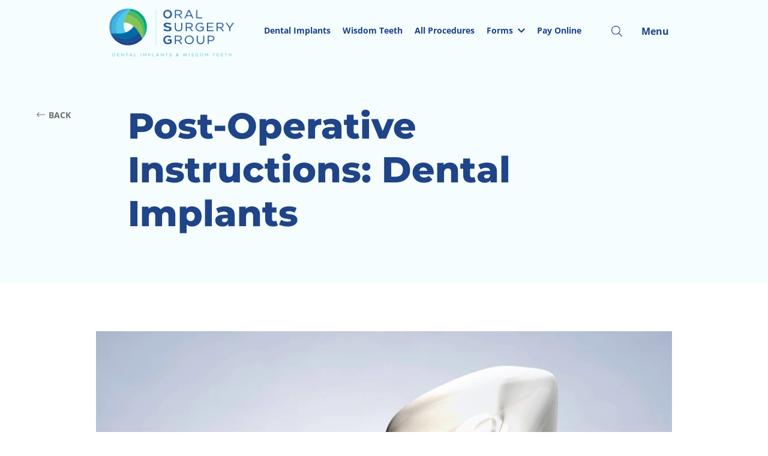

--- FILE ---
content_type: text/html
request_url: https://oralsurgerygroup.com/instructions/post-operative-instructions-dental-implants/
body_size: 102915
content:
<!DOCTYPE html><html lang="en"><head><meta charSet="utf-8"/><meta http-equiv="x-ua-compatible" content="ie=edge"/><meta name="viewport" content="width=device-width, initial-scale=1, shrink-to-fit=no"/><meta name="generator" content="Gatsby 4.25.9"/><meta data-react-helmet="true" name="description" content="Please review these instructions before receiving dental implants at Oral Surgery Group to prepare for your post-operative care."/><meta data-react-helmet="true" property="og:title" content=" Post-Operative Instructions: Dental Implants at Oral Surgery Group"/><meta data-react-helmet="true" property="og:description" content="Please review these instructions before receiving dental implants at Oral Surgery Group to prepare for your post-operative care."/><meta data-react-helmet="true" property="og:type" content="website"/><meta data-react-helmet="true" property="og:image" content="https://res.cloudinary.com/nuvolum/image/upload/w_1200,h_627,q_99/v1/OSG/DEV/social-image.jpg"/><meta data-react-helmet="true" property="og:image:width" content="1200"/><meta data-react-helmet="true" property="og:image:height" content="627"/><meta data-react-helmet="true" property="og:image:alt" content="Oral Surgery Group, Dental Implants &amp; Wisdom Teeth"/><meta data-react-helmet="true" property="og:url" content="https://oralsurgerygroup.com/instructions/post-operative-instructions-dental-implants/"/><meta data-react-helmet="true" name="robots"/><meta name="theme-color" content="#0756a6"/><style data-href="/styles.550915394dda6e5bf603.css" data-identity="gatsby-global-css">@charset "UTF-8";@font-face{font-display:swap;font-family:Montserrat;font-style:normal;font-weight:100;src:url(/static/montserrat-latin-100-normal-168ed41f3a9a2ccc82e07d7ef594199a.woff2) format("woff2"),url(/static/montserrat-latin-100-normal-227ba1a79db09d61286397c81c82ac15.woff) format("woff")}@font-face{font-display:swap;font-family:Montserrat;font-style:normal;font-weight:200;src:url(/static/montserrat-latin-200-normal-3ebf4198ade6d0eaab1e59cc80cdfed5.woff2) format("woff2"),url(/static/montserrat-latin-200-normal-ff1e70d7ba01db85201b0c8ee80a2601.woff) format("woff")}@font-face{font-display:swap;font-family:Montserrat;font-style:normal;font-weight:400;src:url(/static/montserrat-latin-400-normal-acb6629fe45c43ad5d8ba47a1c95c9fd.woff2) format("woff2"),url(/static/montserrat-latin-400-normal-281179d375517d9c131b60e3397b79ff.woff) format("woff")}@font-face{font-display:swap;font-family:Montserrat;font-style:normal;font-weight:500;src:url(/static/montserrat-latin-500-normal-38a674fae449557fef97f120c301ff8d.woff2) format("woff2"),url(/static/montserrat-latin-500-normal-62a04d3d3d6d38ba2a92496367934ecc.woff) format("woff")}@font-face{font-display:swap;font-family:Montserrat;font-style:normal;font-weight:600;src:url(/static/montserrat-latin-600-normal-5d6df38dd70f631c488bdec905f68464.woff2) format("woff2"),url(/static/montserrat-latin-600-normal-e5f115311730acb7c30581477c6ef2d5.woff) format("woff")}@font-face{font-display:swap;font-family:Montserrat;font-style:normal;font-weight:700;src:url(/static/montserrat-latin-700-normal-56c09b9a46af6a54eeb30e554f833d13.woff2) format("woff2"),url(/static/montserrat-latin-700-normal-fb5068a547276441355d904f51c6d431.woff) format("woff")}@font-face{font-display:swap;font-family:Montserrat;font-style:normal;font-weight:800;src:url(/static/montserrat-latin-800-normal-1d6a43e98bd10cc3f86dcc64bf87b55d.woff2) format("woff2"),url(/static/montserrat-latin-800-normal-5d71387e7b31e17b93c7a0ca35747479.woff) format("woff")}@font-face{font-display:swap;font-family:Open Sans;font-style:normal;font-weight:400;src:url(/static/open-sans-latin-400-normal-a1535f451fb7bb98f526f30e1050f487.woff2) format("woff2"),url(/static/open-sans-latin-400-normal-7958f4e4a2bb8025ef862d63e8419f43.woff) format("woff")}@font-face{font-display:swap;font-family:Open Sans;font-style:normal;font-weight:500;src:url(/static/open-sans-latin-500-normal-b8d62943d0a753a0e0289be459811165.woff2) format("woff2"),url(/static/open-sans-latin-500-normal-8ea82a6bc34753ceeaded65e7a719575.woff) format("woff")}@font-face{font-display:swap;font-family:Open Sans;font-style:italic;font-weight:400;src:url(/static/open-sans-latin-400-italic-80a88fd1b15e99551462d14daba22965.woff2) format("woff2"),url(/static/open-sans-latin-400-italic-acfa2365a94366a6d7625b4c44730a43.woff) format("woff")}@font-face{font-display:swap;font-family:Open Sans;font-style:normal;font-weight:700;src:url(/static/open-sans-latin-700-normal-b245bc85ddeedb27a5498aabf8807c76.woff2) format("woff2"),url(/static/open-sans-latin-700-normal-2867e720135399c4b66587582c560772.woff) format("woff")}

/*! normalize.css v8.0.1 | MIT License | github.com/necolas/normalize.css */html{line-height:1.15}main{display:block}h1{font-size:2em;margin:.67em 0}hr{box-sizing:content-box;height:0;overflow:visible}pre{font-family:monospace,monospace;font-size:1em}a{background-color:transparent}abbr[title]{border-bottom:none;text-decoration:underline;text-decoration:underline dotted}b,strong{font-weight:bolder}code,kbd,samp{font-family:monospace,monospace;font-size:1em}small{font-size:80%}sub,sup{font-size:75%;line-height:0;position:relative;vertical-align:baseline}sub{bottom:-.25em}sup{top:-.5em}img{border-style:none}button,input,optgroup,select,textarea{font-family:inherit;font-size:100%;line-height:1.15;margin:0}button,input{overflow:visible}button,select{text-transform:none}[type=button],[type=reset],[type=submit],button{-webkit-appearance:button}[type=button]::-moz-focus-inner,[type=reset]::-moz-focus-inner,[type=submit]::-moz-focus-inner,button::-moz-focus-inner{border-style:none;padding:0}[type=button]:-moz-focusring,[type=reset]:-moz-focusring,[type=submit]:-moz-focusring,button:-moz-focusring{outline:1px dotted ButtonText}fieldset{padding:.35em .75em .625em}legend{box-sizing:border-box;color:inherit;display:table;max-width:100%;padding:0;white-space:normal}textarea{overflow:auto}[type=checkbox],[type=radio]{box-sizing:border-box;padding:0}[type=number]::-webkit-inner-spin-button,[type=number]::-webkit-outer-spin-button{height:auto}[type=search]{-webkit-appearance:textfield;outline-offset:-2px}[type=search]::-webkit-search-decoration{-webkit-appearance:none}::-webkit-file-upload-button{-webkit-appearance:button;font:inherit}details{display:block}summary{display:list-item}[hidden],template{display:none}html{-webkit-box-sizing:border-box}*,:after,:before{-webkit-box-sizing:inherit}body{color:#182026;font-family:-apple-system,BlinkMacSystemFont,Segoe UI,Roboto,Oxygen,Ubuntu,Cantarell,Open Sans,Helvetica Neue,Icons16,sans-serif;font-size:14px;letter-spacing:0;line-height:1.28581;text-transform:none}p{margin-bottom:10px;margin-top:0}small{font-size:12px}strong{font-weight:600}::-moz-selection{background:rgba(125,188,255,.6)}::selection{background:rgba(125,188,255,.6)}.bp3-heading{color:#182026;font-weight:600;margin:0 0 10px;padding:0}.bp3-dark .bp3-heading{color:#f5f8fa}.bp3-running-text h1,h1.bp3-heading{font-size:36px;line-height:40px}.bp3-running-text h2,h2.bp3-heading{font-size:28px;line-height:32px}.bp3-running-text h3,h3.bp3-heading{font-size:22px;line-height:25px}.bp3-running-text h4,h4.bp3-heading{font-size:18px;line-height:21px}.bp3-running-text h5,h5.bp3-heading{font-size:16px;line-height:19px}.bp3-running-text h6,h6.bp3-heading{font-size:14px;line-height:16px}.bp3-ui-text{font-size:14px;font-weight:400;letter-spacing:0;line-height:1.28581;text-transform:none}.bp3-monospace-text{font-family:monospace;text-transform:none}.bp3-text-muted{color:#5c7080}.bp3-dark .bp3-text-muted{color:#a7b6c2}.bp3-text-disabled{color:rgba(92,112,128,.6)}.bp3-dark .bp3-text-disabled{color:rgba(167,182,194,.6)}.bp3-text-overflow-ellipsis{word-wrap:normal;overflow:hidden;text-overflow:ellipsis;white-space:nowrap}.bp3-running-text{font-size:14px;line-height:1.5}.bp3-running-text h1{color:#182026;font-weight:600;margin-bottom:20px;margin-top:40px}.bp3-dark .bp3-running-text h1{color:#f5f8fa}.bp3-running-text h2{color:#182026;font-weight:600;margin-bottom:20px;margin-top:40px}.bp3-dark .bp3-running-text h2{color:#f5f8fa}.bp3-running-text h3{color:#182026;font-weight:600;margin-bottom:20px;margin-top:40px}.bp3-dark .bp3-running-text h3{color:#f5f8fa}.bp3-running-text h4{color:#182026;font-weight:600;margin-bottom:20px;margin-top:40px}.bp3-dark .bp3-running-text h4{color:#f5f8fa}.bp3-running-text h5{color:#182026;font-weight:600;margin-bottom:20px;margin-top:40px}.bp3-dark .bp3-running-text h5{color:#f5f8fa}.bp3-running-text h6{color:#182026;font-weight:600;margin-bottom:20px;margin-top:40px}.bp3-dark .bp3-running-text h6{color:#f5f8fa}.bp3-running-text hr{border:none;border-bottom:1px solid rgba(16,22,26,.15);margin:20px 0}.bp3-dark .bp3-running-text hr{border-color:hsla(0,0%,100%,.15)}.bp3-running-text p{margin:0 0 10px;padding:0}.bp3-text-large{font-size:16px}.bp3-text-small{font-size:12px}a,a:hover{color:#106ba3}a:hover{cursor:pointer;text-decoration:underline}.bp3-dark a code,a .bp3-icon,a .bp3-icon-large,a .bp3-icon-standard,a code{color:inherit}.bp3-dark a,.bp3-dark a:hover{color:#48aff0}.bp3-dark a .bp3-icon,.bp3-dark a .bp3-icon-large,.bp3-dark a .bp3-icon-standard,.bp3-dark a:hover .bp3-icon,.bp3-dark a:hover .bp3-icon-large,.bp3-dark a:hover .bp3-icon-standard{color:inherit}.bp3-code,.bp3-running-text code{background:hsla(0,0%,100%,.7);border-radius:3px;-webkit-box-shadow:inset 0 0 0 1px rgba(16,22,26,.2);box-shadow:inset 0 0 0 1px rgba(16,22,26,.2);color:#5c7080;font-family:monospace;font-size:smaller;padding:2px 5px;text-transform:none}.bp3-dark .bp3-code,.bp3-dark .bp3-running-text code,.bp3-running-text .bp3-dark code{background:rgba(16,22,26,.3);-webkit-box-shadow:inset 0 0 0 1px rgba(16,22,26,.4);box-shadow:inset 0 0 0 1px rgba(16,22,26,.4);color:#a7b6c2}.bp3-running-text a>code,a>.bp3-code{color:#137cbd}.bp3-dark .bp3-running-text a>code,.bp3-dark a>.bp3-code,.bp3-running-text .bp3-dark a>code{color:inherit}.bp3-code-block,.bp3-running-text pre{word-wrap:break-word;background:hsla(0,0%,100%,.7);border-radius:3px;-webkit-box-shadow:inset 0 0 0 1px rgba(16,22,26,.15);box-shadow:inset 0 0 0 1px rgba(16,22,26,.15);color:#182026;display:block;font-family:monospace;font-size:13px;line-height:1.4;margin:10px 0;padding:13px 15px 12px;text-transform:none;word-break:break-all}.bp3-dark .bp3-code-block,.bp3-dark .bp3-running-text pre,.bp3-running-text .bp3-dark pre{background:rgba(16,22,26,.3);-webkit-box-shadow:inset 0 0 0 1px rgba(16,22,26,.4);box-shadow:inset 0 0 0 1px rgba(16,22,26,.4);color:#f5f8fa}.bp3-code-block>code,.bp3-running-text pre>code{background:none;-webkit-box-shadow:none;box-shadow:none;color:inherit;font-size:inherit;padding:0}.bp3-key,.bp3-running-text kbd{-webkit-box-align:center;-ms-flex-align:center;-webkit-box-pack:center;-ms-flex-pack:center;align-items:center;background:#fff;border-radius:3px;-webkit-box-shadow:0 0 0 1px rgba(16,22,26,.1),0 0 0 rgba(16,22,26,0),0 1px 1px rgba(16,22,26,.2);box-shadow:0 0 0 1px rgba(16,22,26,.1),0 0 0 rgba(16,22,26,0),0 1px 1px rgba(16,22,26,.2);color:#5c7080;display:-webkit-inline-box;display:-ms-inline-flexbox;display:inline-flex;font-family:inherit;font-size:12px;height:24px;justify-content:center;line-height:24px;min-width:24px;padding:3px 6px;vertical-align:middle}.bp3-key .bp3-icon,.bp3-key .bp3-icon-large,.bp3-key .bp3-icon-standard,.bp3-running-text kbd .bp3-icon,.bp3-running-text kbd .bp3-icon-large,.bp3-running-text kbd .bp3-icon-standard{margin-right:5px}.bp3-dark .bp3-key,.bp3-dark .bp3-running-text kbd,.bp3-running-text .bp3-dark kbd{background:#394b59;-webkit-box-shadow:0 0 0 1px rgba(16,22,26,.2),0 0 0 rgba(16,22,26,0),0 1px 1px rgba(16,22,26,.4);box-shadow:0 0 0 1px rgba(16,22,26,.2),0 0 0 rgba(16,22,26,0),0 1px 1px rgba(16,22,26,.4);color:#a7b6c2}.bp3-blockquote,.bp3-running-text blockquote{border-left:4px solid rgba(167,182,194,.5);margin:0 0 10px;padding:0 20px}.bp3-dark .bp3-blockquote,.bp3-dark .bp3-running-text blockquote,.bp3-running-text .bp3-dark blockquote{border-color:rgba(115,134,148,.5)}.bp3-list,.bp3-running-text ol,.bp3-running-text ul{margin:10px 0;padding-left:30px}.bp3-list li:not(:last-child),.bp3-running-text ol li:not(:last-child),.bp3-running-text ul li:not(:last-child){margin-bottom:5px}.bp3-list ol,.bp3-list ul,.bp3-running-text ol ol,.bp3-running-text ol ul,.bp3-running-text ul ol,.bp3-running-text ul ul{margin-top:5px}.bp3-list-unstyled{list-style:none;margin:0;padding:0}.bp3-list-unstyled li{padding:0}.bp3-rtl{text-align:right}.bp3-dark{color:#f5f8fa}:focus{-moz-outline-radius:6px;outline:2px auto rgba(19,124,189,.6);outline-offset:2px}.bp3-focus-disabled :focus,.bp3-focus-disabled :focus~.bp3-control-indicator{outline:none!important}.bp3-alert{max-width:400px;padding:20px}.bp3-alert-body{display:-webkit-box;display:-ms-flexbox;display:flex}.bp3-alert-body .bp3-icon{font-size:40px;margin-right:20px;margin-top:0}.bp3-alert-contents{word-break:break-word}.bp3-alert-footer{-webkit-box-orient:horizontal;-webkit-box-direction:reverse;display:-webkit-box;display:-ms-flexbox;display:flex;-ms-flex-direction:row-reverse;flex-direction:row-reverse;margin-top:10px}.bp3-alert-footer .bp3-button{margin-left:10px}.bp3-breadcrumbs{cursor:default;-ms-flex-wrap:wrap;flex-wrap:wrap;height:30px;list-style:none;margin:0;padding:0}.bp3-breadcrumbs,.bp3-breadcrumbs>li{-webkit-box-align:center;-ms-flex-align:center;align-items:center;display:-webkit-box;display:-ms-flexbox;display:flex}.bp3-breadcrumbs>li:after{background:url("data:image/svg+xml;charset=utf-8,%3Csvg xmlns='http://www.w3.org/2000/svg' viewBox='0 0 16 16'%3E%3Cpath fill='%235C7080' fill-rule='evenodd' d='m10.71 7.29-4-4a1.003 1.003 0 0 0-1.42 1.42L8.59 8 5.3 11.29c-.19.18-.3.43-.3.71a1.003 1.003 0 0 0 1.71.71l4-4c.18-.18.29-.43.29-.71 0-.28-.11-.53-.29-.71z' clip-rule='evenodd'/%3E%3C/svg%3E");content:"";display:block;height:16px;margin:0 5px;width:16px}.bp3-breadcrumbs>li:last-of-type:after{display:none}.bp3-breadcrumb,.bp3-breadcrumb-current,.bp3-breadcrumbs-collapsed{-webkit-box-align:center;-ms-flex-align:center;align-items:center;display:-webkit-inline-box;display:-ms-inline-flexbox;display:inline-flex;font-size:16px}.bp3-breadcrumb,.bp3-breadcrumbs-collapsed{color:#5c7080}.bp3-breadcrumb:hover{text-decoration:none}.bp3-breadcrumb.bp3-disabled{color:rgba(92,112,128,.6);cursor:not-allowed}.bp3-breadcrumb .bp3-icon{margin-right:5px}.bp3-breadcrumb-current{color:inherit;font-weight:600}.bp3-breadcrumb-current .bp3-input{font-size:inherit;font-weight:inherit;vertical-align:baseline}.bp3-breadcrumbs-collapsed{background:#ced9e0;border:none;border-radius:3px;cursor:pointer;margin-right:2px;padding:1px 5px;vertical-align:text-bottom}.bp3-breadcrumbs-collapsed:before{background:url("data:image/svg+xml;charset=utf-8,%3Csvg xmlns='http://www.w3.org/2000/svg' viewBox='0 0 16 16'%3E%3Cg fill='%235C7080'%3E%3Ccircle cx='2' cy='8.03' r='2'/%3E%3Ccircle cx='14' cy='8.03' r='2'/%3E%3Ccircle cx='8' cy='8.03' r='2'/%3E%3C/g%3E%3C/svg%3E") 50% no-repeat;content:"";display:block;height:16px;width:16px}.bp3-breadcrumbs-collapsed:hover{background:#bfccd6;color:#182026;text-decoration:none}.bp3-dark .bp3-breadcrumb,.bp3-dark .bp3-breadcrumbs-collapsed,.bp3-dark .bp3-breadcrumbs>li:after{color:#a7b6c2}.bp3-dark .bp3-breadcrumb.bp3-disabled{color:rgba(167,182,194,.6)}.bp3-dark .bp3-breadcrumb-current{color:#f5f8fa}.bp3-dark .bp3-breadcrumbs-collapsed{background:rgba(16,22,26,.4)}.bp3-dark .bp3-breadcrumbs-collapsed:hover{background:rgba(16,22,26,.6);color:#f5f8fa}.bp3-button{-webkit-box-orient:horizontal;-webkit-box-direction:normal;-webkit-box-align:center;-ms-flex-align:center;-webkit-box-pack:center;-ms-flex-pack:center;align-items:center;border:none;border-radius:3px;cursor:pointer;display:-webkit-inline-box;display:-ms-inline-flexbox;display:inline-flex;-ms-flex-direction:row;flex-direction:row;font-size:14px;justify-content:center;min-height:30px;min-width:30px;padding:5px 10px;text-align:left;vertical-align:middle}.bp3-button>*{-webkit-box-flex:0;-ms-flex-positive:0;-ms-flex-negative:0;flex-grow:0;flex-shrink:0}.bp3-button>.bp3-fill{-webkit-box-flex:1;-ms-flex-positive:1;-ms-flex-negative:1;flex-grow:1;flex-shrink:1}.bp3-button:before,.bp3-button>*{margin-right:7px}.bp3-button:empty:before,.bp3-button>:last-child{margin-right:0}.bp3-button:empty{padding:0!important}.bp3-button.bp3-disabled,.bp3-button:disabled{cursor:not-allowed}.bp3-button.bp3-fill{display:-webkit-box;display:-ms-flexbox;display:flex;width:100%}.bp3-align-right .bp3-button,.bp3-button.bp3-align-right{text-align:right}.bp3-align-left .bp3-button,.bp3-button.bp3-align-left{text-align:left}.bp3-button:not([class*=bp3-intent-]){background-color:#f5f8fa;background-image:-webkit-gradient(linear,left top,left bottom,from(hsla(0,0%,100%,.8)),to(hsla(0,0%,100%,0)));background-image:linear-gradient(180deg,hsla(0,0%,100%,.8),hsla(0,0%,100%,0));color:#182026}.bp3-button:not([class*=bp3-intent-]),.bp3-button:not([class*=bp3-intent-]):hover{-webkit-box-shadow:inset 0 0 0 1px rgba(16,22,26,.2),inset 0 -1px 0 rgba(16,22,26,.1);box-shadow:inset 0 0 0 1px rgba(16,22,26,.2),inset 0 -1px 0 rgba(16,22,26,.1)}.bp3-button:not([class*=bp3-intent-]):hover{background-clip:padding-box;background-color:#ebf1f5}.bp3-button:not([class*=bp3-intent-]).bp3-active,.bp3-button:not([class*=bp3-intent-]):active{background-color:#d8e1e8;background-image:none;-webkit-box-shadow:inset 0 0 0 1px rgba(16,22,26,.2),inset 0 1px 2px rgba(16,22,26,.2);box-shadow:inset 0 0 0 1px rgba(16,22,26,.2),inset 0 1px 2px rgba(16,22,26,.2)}.bp3-button:not([class*=bp3-intent-]).bp3-disabled,.bp3-button:not([class*=bp3-intent-]):disabled{background-color:rgba(206,217,224,.5);background-image:none;-webkit-box-shadow:none;box-shadow:none;color:rgba(92,112,128,.6);cursor:not-allowed;outline:none}.bp3-button:not([class*=bp3-intent-]).bp3-disabled.bp3-active,.bp3-button:not([class*=bp3-intent-]).bp3-disabled.bp3-active:hover,.bp3-button:not([class*=bp3-intent-]):disabled.bp3-active,.bp3-button:not([class*=bp3-intent-]):disabled.bp3-active:hover{background:rgba(206,217,224,.7)}.bp3-button.bp3-intent-primary{background-color:#137cbd;background-image:-webkit-gradient(linear,left top,left bottom,from(hsla(0,0%,100%,.1)),to(hsla(0,0%,100%,0)));background-image:linear-gradient(180deg,hsla(0,0%,100%,.1),hsla(0,0%,100%,0));-webkit-box-shadow:inset 0 0 0 1px rgba(16,22,26,.4),inset 0 -1px 0 rgba(16,22,26,.2);box-shadow:inset 0 0 0 1px rgba(16,22,26,.4),inset 0 -1px 0 rgba(16,22,26,.2);color:#fff}.bp3-button.bp3-intent-primary.bp3-active,.bp3-button.bp3-intent-primary:active,.bp3-button.bp3-intent-primary:hover{color:#fff}.bp3-button.bp3-intent-primary:hover{background-color:#106ba3;-webkit-box-shadow:inset 0 0 0 1px rgba(16,22,26,.4),inset 0 -1px 0 rgba(16,22,26,.2);box-shadow:inset 0 0 0 1px rgba(16,22,26,.4),inset 0 -1px 0 rgba(16,22,26,.2)}.bp3-button.bp3-intent-primary.bp3-active,.bp3-button.bp3-intent-primary:active{background-color:#0e5a8a;background-image:none;-webkit-box-shadow:inset 0 0 0 1px rgba(16,22,26,.4),inset 0 1px 2px rgba(16,22,26,.2);box-shadow:inset 0 0 0 1px rgba(16,22,26,.4),inset 0 1px 2px rgba(16,22,26,.2)}.bp3-button.bp3-intent-primary.bp3-disabled,.bp3-button.bp3-intent-primary:disabled{background-color:rgba(19,124,189,.5);background-image:none;border-color:transparent;-webkit-box-shadow:none;box-shadow:none;color:hsla(0,0%,100%,.6)}.bp3-button.bp3-intent-success{background-color:#0f9960;background-image:-webkit-gradient(linear,left top,left bottom,from(hsla(0,0%,100%,.1)),to(hsla(0,0%,100%,0)));background-image:linear-gradient(180deg,hsla(0,0%,100%,.1),hsla(0,0%,100%,0));-webkit-box-shadow:inset 0 0 0 1px rgba(16,22,26,.4),inset 0 -1px 0 rgba(16,22,26,.2);box-shadow:inset 0 0 0 1px rgba(16,22,26,.4),inset 0 -1px 0 rgba(16,22,26,.2);color:#fff}.bp3-button.bp3-intent-success.bp3-active,.bp3-button.bp3-intent-success:active,.bp3-button.bp3-intent-success:hover{color:#fff}.bp3-button.bp3-intent-success:hover{background-color:#0d8050;-webkit-box-shadow:inset 0 0 0 1px rgba(16,22,26,.4),inset 0 -1px 0 rgba(16,22,26,.2);box-shadow:inset 0 0 0 1px rgba(16,22,26,.4),inset 0 -1px 0 rgba(16,22,26,.2)}.bp3-button.bp3-intent-success.bp3-active,.bp3-button.bp3-intent-success:active{background-color:#0a6640;background-image:none;-webkit-box-shadow:inset 0 0 0 1px rgba(16,22,26,.4),inset 0 1px 2px rgba(16,22,26,.2);box-shadow:inset 0 0 0 1px rgba(16,22,26,.4),inset 0 1px 2px rgba(16,22,26,.2)}.bp3-button.bp3-intent-success.bp3-disabled,.bp3-button.bp3-intent-success:disabled{background-color:rgba(15,153,96,.5);background-image:none;border-color:transparent;-webkit-box-shadow:none;box-shadow:none;color:hsla(0,0%,100%,.6)}.bp3-button.bp3-intent-warning{background-color:#d9822b;background-image:-webkit-gradient(linear,left top,left bottom,from(hsla(0,0%,100%,.1)),to(hsla(0,0%,100%,0)));background-image:linear-gradient(180deg,hsla(0,0%,100%,.1),hsla(0,0%,100%,0));-webkit-box-shadow:inset 0 0 0 1px rgba(16,22,26,.4),inset 0 -1px 0 rgba(16,22,26,.2);box-shadow:inset 0 0 0 1px rgba(16,22,26,.4),inset 0 -1px 0 rgba(16,22,26,.2);color:#fff}.bp3-button.bp3-intent-warning.bp3-active,.bp3-button.bp3-intent-warning:active,.bp3-button.bp3-intent-warning:hover{color:#fff}.bp3-button.bp3-intent-warning:hover{background-color:#bf7326;-webkit-box-shadow:inset 0 0 0 1px rgba(16,22,26,.4),inset 0 -1px 0 rgba(16,22,26,.2);box-shadow:inset 0 0 0 1px rgba(16,22,26,.4),inset 0 -1px 0 rgba(16,22,26,.2)}.bp3-button.bp3-intent-warning.bp3-active,.bp3-button.bp3-intent-warning:active{background-color:#a66321;background-image:none;-webkit-box-shadow:inset 0 0 0 1px rgba(16,22,26,.4),inset 0 1px 2px rgba(16,22,26,.2);box-shadow:inset 0 0 0 1px rgba(16,22,26,.4),inset 0 1px 2px rgba(16,22,26,.2)}.bp3-button.bp3-intent-warning.bp3-disabled,.bp3-button.bp3-intent-warning:disabled{background-color:rgba(217,130,43,.5);background-image:none;border-color:transparent;-webkit-box-shadow:none;box-shadow:none;color:hsla(0,0%,100%,.6)}.bp3-button.bp3-intent-danger{background-color:#db3737;background-image:-webkit-gradient(linear,left top,left bottom,from(hsla(0,0%,100%,.1)),to(hsla(0,0%,100%,0)));background-image:linear-gradient(180deg,hsla(0,0%,100%,.1),hsla(0,0%,100%,0));-webkit-box-shadow:inset 0 0 0 1px rgba(16,22,26,.4),inset 0 -1px 0 rgba(16,22,26,.2);box-shadow:inset 0 0 0 1px rgba(16,22,26,.4),inset 0 -1px 0 rgba(16,22,26,.2);color:#fff}.bp3-button.bp3-intent-danger.bp3-active,.bp3-button.bp3-intent-danger:active,.bp3-button.bp3-intent-danger:hover{color:#fff}.bp3-button.bp3-intent-danger:hover{background-color:#c23030;-webkit-box-shadow:inset 0 0 0 1px rgba(16,22,26,.4),inset 0 -1px 0 rgba(16,22,26,.2);box-shadow:inset 0 0 0 1px rgba(16,22,26,.4),inset 0 -1px 0 rgba(16,22,26,.2)}.bp3-button.bp3-intent-danger.bp3-active,.bp3-button.bp3-intent-danger:active{background-color:#a82a2a;background-image:none;-webkit-box-shadow:inset 0 0 0 1px rgba(16,22,26,.4),inset 0 1px 2px rgba(16,22,26,.2);box-shadow:inset 0 0 0 1px rgba(16,22,26,.4),inset 0 1px 2px rgba(16,22,26,.2)}.bp3-button.bp3-intent-danger.bp3-disabled,.bp3-button.bp3-intent-danger:disabled{background-color:rgba(219,55,55,.5);background-image:none;border-color:transparent;-webkit-box-shadow:none;box-shadow:none;color:hsla(0,0%,100%,.6)}.bp3-button[class*=bp3-intent-] .bp3-button-spinner .bp3-spinner-head{stroke:#fff}.bp3-button.bp3-large,.bp3-large .bp3-button{font-size:16px;min-height:40px;min-width:40px;padding:5px 15px}.bp3-button.bp3-large:before,.bp3-button.bp3-large>*,.bp3-large .bp3-button:before,.bp3-large .bp3-button>*{margin-right:10px}.bp3-button.bp3-large:empty:before,.bp3-button.bp3-large>:last-child,.bp3-large .bp3-button:empty:before,.bp3-large .bp3-button>:last-child{margin-right:0}.bp3-button.bp3-small,.bp3-small .bp3-button{min-height:24px;min-width:24px;padding:0 7px}.bp3-button.bp3-loading{position:relative}.bp3-button.bp3-loading[class*=bp3-icon-]:before{visibility:hidden}.bp3-button.bp3-loading .bp3-button-spinner{margin:0;position:absolute}.bp3-button.bp3-loading>:not(.bp3-button-spinner){visibility:hidden}.bp3-button[class*=bp3-icon-]:before{-moz-osx-font-smoothing:grayscale;-webkit-font-smoothing:antialiased;color:#5c7080;font-family:Icons16,sans-serif;font-size:16px;font-style:normal;font-weight:400;line-height:1}.bp3-button .bp3-icon,.bp3-button .bp3-icon-large,.bp3-button .bp3-icon-standard{color:#5c7080}.bp3-button .bp3-icon-large.bp3-align-right,.bp3-button .bp3-icon-standard.bp3-align-right,.bp3-button .bp3-icon.bp3-align-right{margin-left:7px}.bp3-button .bp3-icon:first-child:last-child,.bp3-button .bp3-spinner+.bp3-icon:last-child{margin:0 -7px}.bp3-dark .bp3-button:not([class*=bp3-intent-]){background-color:#394b59;background-image:-webkit-gradient(linear,left top,left bottom,from(hsla(0,0%,100%,.05)),to(hsla(0,0%,100%,0)));background-image:linear-gradient(180deg,hsla(0,0%,100%,.05),hsla(0,0%,100%,0));-webkit-box-shadow:0 0 0 1px rgba(16,22,26,.4);box-shadow:0 0 0 1px rgba(16,22,26,.4);color:#f5f8fa}.bp3-dark .bp3-button:not([class*=bp3-intent-]).bp3-active,.bp3-dark .bp3-button:not([class*=bp3-intent-]):active,.bp3-dark .bp3-button:not([class*=bp3-intent-]):hover{color:#f5f8fa}.bp3-dark .bp3-button:not([class*=bp3-intent-]):hover{background-color:#30404d;-webkit-box-shadow:0 0 0 1px rgba(16,22,26,.4);box-shadow:0 0 0 1px rgba(16,22,26,.4)}.bp3-dark .bp3-button:not([class*=bp3-intent-]).bp3-active,.bp3-dark .bp3-button:not([class*=bp3-intent-]):active{background-color:#202b33;background-image:none;-webkit-box-shadow:0 0 0 1px rgba(16,22,26,.6),inset 0 1px 2px rgba(16,22,26,.2);box-shadow:0 0 0 1px rgba(16,22,26,.6),inset 0 1px 2px rgba(16,22,26,.2)}.bp3-dark .bp3-button:not([class*=bp3-intent-]).bp3-disabled,.bp3-dark .bp3-button:not([class*=bp3-intent-]):disabled{background-color:rgba(57,75,89,.5);background-image:none;-webkit-box-shadow:none;box-shadow:none;color:rgba(167,182,194,.6)}.bp3-dark .bp3-button:not([class*=bp3-intent-]).bp3-disabled.bp3-active,.bp3-dark .bp3-button:not([class*=bp3-intent-]):disabled.bp3-active{background:rgba(57,75,89,.7)}.bp3-dark .bp3-button:not([class*=bp3-intent-]) .bp3-button-spinner .bp3-spinner-head{stroke:#8a9ba8;background:rgba(16,22,26,.5)}.bp3-dark .bp3-button:not([class*=bp3-intent-]) .bp3-icon-large:not([class*=bp3-intent-]),.bp3-dark .bp3-button:not([class*=bp3-intent-]) .bp3-icon-standard:not([class*=bp3-intent-]),.bp3-dark .bp3-button:not([class*=bp3-intent-]) .bp3-icon:not([class*=bp3-intent-]),.bp3-dark .bp3-button:not([class*=bp3-intent-])[class*=bp3-icon-]:before{color:#a7b6c2}.bp3-dark .bp3-button[class*=bp3-intent-],.bp3-dark .bp3-button[class*=bp3-intent-]:hover{-webkit-box-shadow:0 0 0 1px rgba(16,22,26,.4);box-shadow:0 0 0 1px rgba(16,22,26,.4)}.bp3-dark .bp3-button[class*=bp3-intent-].bp3-active,.bp3-dark .bp3-button[class*=bp3-intent-]:active{-webkit-box-shadow:0 0 0 1px rgba(16,22,26,.4),inset 0 1px 2px rgba(16,22,26,.2);box-shadow:0 0 0 1px rgba(16,22,26,.4),inset 0 1px 2px rgba(16,22,26,.2)}.bp3-dark .bp3-button[class*=bp3-intent-].bp3-disabled,.bp3-dark .bp3-button[class*=bp3-intent-]:disabled{background-image:none;-webkit-box-shadow:none;box-shadow:none;color:hsla(0,0%,100%,.3)}.bp3-dark .bp3-button[class*=bp3-intent-] .bp3-button-spinner .bp3-spinner-head{stroke:#8a9ba8}.bp3-button.bp3-disabled .bp3-icon,.bp3-button.bp3-disabled .bp3-icon-large,.bp3-button.bp3-disabled .bp3-icon-standard,.bp3-button.bp3-disabled:before,.bp3-button:disabled .bp3-icon,.bp3-button:disabled .bp3-icon-large,.bp3-button:disabled .bp3-icon-standard,.bp3-button:disabled:before,.bp3-button[class*=bp3-intent-] .bp3-icon,.bp3-button[class*=bp3-intent-] .bp3-icon-large,.bp3-button[class*=bp3-intent-] .bp3-icon-standard,.bp3-button[class*=bp3-intent-]:before{color:inherit!important}.bp3-button.bp3-minimal{background:none;-webkit-box-shadow:none;box-shadow:none}.bp3-button.bp3-minimal:hover{background:rgba(167,182,194,.3);-webkit-box-shadow:none;box-shadow:none;color:#182026;text-decoration:none}.bp3-button.bp3-minimal.bp3-active,.bp3-button.bp3-minimal:active{background:rgba(115,134,148,.3);-webkit-box-shadow:none;box-shadow:none;color:#182026}.bp3-button.bp3-minimal.bp3-disabled,.bp3-button.bp3-minimal.bp3-disabled:hover,.bp3-button.bp3-minimal:disabled,.bp3-button.bp3-minimal:disabled:hover{background:none;color:rgba(92,112,128,.6);cursor:not-allowed}.bp3-button.bp3-minimal.bp3-disabled.bp3-active,.bp3-button.bp3-minimal.bp3-disabled:hover.bp3-active,.bp3-button.bp3-minimal:disabled.bp3-active,.bp3-button.bp3-minimal:disabled:hover.bp3-active{background:rgba(115,134,148,.3)}.bp3-dark .bp3-button.bp3-minimal{color:inherit}.bp3-dark .bp3-button.bp3-minimal,.bp3-dark .bp3-button.bp3-minimal.bp3-active,.bp3-dark .bp3-button.bp3-minimal:active,.bp3-dark .bp3-button.bp3-minimal:hover{background:none;-webkit-box-shadow:none;box-shadow:none}.bp3-dark .bp3-button.bp3-minimal:hover{background:rgba(138,155,168,.15)}.bp3-dark .bp3-button.bp3-minimal.bp3-active,.bp3-dark .bp3-button.bp3-minimal:active{background:rgba(138,155,168,.3);color:#f5f8fa}.bp3-dark .bp3-button.bp3-minimal.bp3-disabled,.bp3-dark .bp3-button.bp3-minimal.bp3-disabled:hover,.bp3-dark .bp3-button.bp3-minimal:disabled,.bp3-dark .bp3-button.bp3-minimal:disabled:hover{background:none;color:rgba(167,182,194,.6);cursor:not-allowed}.bp3-dark .bp3-button.bp3-minimal.bp3-disabled.bp3-active,.bp3-dark .bp3-button.bp3-minimal.bp3-disabled:hover.bp3-active,.bp3-dark .bp3-button.bp3-minimal:disabled.bp3-active,.bp3-dark .bp3-button.bp3-minimal:disabled:hover.bp3-active{background:rgba(138,155,168,.3)}.bp3-button.bp3-minimal.bp3-intent-primary{color:#106ba3}.bp3-button.bp3-minimal.bp3-intent-primary.bp3-active,.bp3-button.bp3-minimal.bp3-intent-primary:active,.bp3-button.bp3-minimal.bp3-intent-primary:hover{background:none;-webkit-box-shadow:none;box-shadow:none;color:#106ba3}.bp3-button.bp3-minimal.bp3-intent-primary:hover{background:rgba(19,124,189,.15);color:#106ba3}.bp3-button.bp3-minimal.bp3-intent-primary.bp3-active,.bp3-button.bp3-minimal.bp3-intent-primary:active{background:rgba(19,124,189,.3);color:#106ba3}.bp3-button.bp3-minimal.bp3-intent-primary.bp3-disabled,.bp3-button.bp3-minimal.bp3-intent-primary:disabled{background:none;color:rgba(16,107,163,.5)}.bp3-button.bp3-minimal.bp3-intent-primary.bp3-disabled.bp3-active,.bp3-button.bp3-minimal.bp3-intent-primary:disabled.bp3-active{background:rgba(19,124,189,.3)}.bp3-button.bp3-minimal.bp3-intent-primary .bp3-button-spinner .bp3-spinner-head{stroke:#106ba3}.bp3-dark .bp3-button.bp3-minimal.bp3-intent-primary{color:#48aff0}.bp3-dark .bp3-button.bp3-minimal.bp3-intent-primary:hover{background:rgba(19,124,189,.2);color:#48aff0}.bp3-dark .bp3-button.bp3-minimal.bp3-intent-primary.bp3-active,.bp3-dark .bp3-button.bp3-minimal.bp3-intent-primary:active{background:rgba(19,124,189,.3);color:#48aff0}.bp3-dark .bp3-button.bp3-minimal.bp3-intent-primary.bp3-disabled,.bp3-dark .bp3-button.bp3-minimal.bp3-intent-primary:disabled{background:none;color:rgba(72,175,240,.5)}.bp3-dark .bp3-button.bp3-minimal.bp3-intent-primary.bp3-disabled.bp3-active,.bp3-dark .bp3-button.bp3-minimal.bp3-intent-primary:disabled.bp3-active{background:rgba(19,124,189,.3)}.bp3-button.bp3-minimal.bp3-intent-success{color:#0d8050}.bp3-button.bp3-minimal.bp3-intent-success.bp3-active,.bp3-button.bp3-minimal.bp3-intent-success:active,.bp3-button.bp3-minimal.bp3-intent-success:hover{background:none;-webkit-box-shadow:none;box-shadow:none;color:#0d8050}.bp3-button.bp3-minimal.bp3-intent-success:hover{background:rgba(15,153,96,.15);color:#0d8050}.bp3-button.bp3-minimal.bp3-intent-success.bp3-active,.bp3-button.bp3-minimal.bp3-intent-success:active{background:rgba(15,153,96,.3);color:#0d8050}.bp3-button.bp3-minimal.bp3-intent-success.bp3-disabled,.bp3-button.bp3-minimal.bp3-intent-success:disabled{background:none;color:rgba(13,128,80,.5)}.bp3-button.bp3-minimal.bp3-intent-success.bp3-disabled.bp3-active,.bp3-button.bp3-minimal.bp3-intent-success:disabled.bp3-active{background:rgba(15,153,96,.3)}.bp3-button.bp3-minimal.bp3-intent-success .bp3-button-spinner .bp3-spinner-head{stroke:#0d8050}.bp3-dark .bp3-button.bp3-minimal.bp3-intent-success{color:#3dcc91}.bp3-dark .bp3-button.bp3-minimal.bp3-intent-success:hover{background:rgba(15,153,96,.2);color:#3dcc91}.bp3-dark .bp3-button.bp3-minimal.bp3-intent-success.bp3-active,.bp3-dark .bp3-button.bp3-minimal.bp3-intent-success:active{background:rgba(15,153,96,.3);color:#3dcc91}.bp3-dark .bp3-button.bp3-minimal.bp3-intent-success.bp3-disabled,.bp3-dark .bp3-button.bp3-minimal.bp3-intent-success:disabled{background:none;color:rgba(61,204,145,.5)}.bp3-dark .bp3-button.bp3-minimal.bp3-intent-success.bp3-disabled.bp3-active,.bp3-dark .bp3-button.bp3-minimal.bp3-intent-success:disabled.bp3-active{background:rgba(15,153,96,.3)}.bp3-button.bp3-minimal.bp3-intent-warning{color:#bf7326}.bp3-button.bp3-minimal.bp3-intent-warning.bp3-active,.bp3-button.bp3-minimal.bp3-intent-warning:active,.bp3-button.bp3-minimal.bp3-intent-warning:hover{background:none;-webkit-box-shadow:none;box-shadow:none;color:#bf7326}.bp3-button.bp3-minimal.bp3-intent-warning:hover{background:rgba(217,130,43,.15);color:#bf7326}.bp3-button.bp3-minimal.bp3-intent-warning.bp3-active,.bp3-button.bp3-minimal.bp3-intent-warning:active{background:rgba(217,130,43,.3);color:#bf7326}.bp3-button.bp3-minimal.bp3-intent-warning.bp3-disabled,.bp3-button.bp3-minimal.bp3-intent-warning:disabled{background:none;color:rgba(191,115,38,.5)}.bp3-button.bp3-minimal.bp3-intent-warning.bp3-disabled.bp3-active,.bp3-button.bp3-minimal.bp3-intent-warning:disabled.bp3-active{background:rgba(217,130,43,.3)}.bp3-button.bp3-minimal.bp3-intent-warning .bp3-button-spinner .bp3-spinner-head{stroke:#bf7326}.bp3-dark .bp3-button.bp3-minimal.bp3-intent-warning{color:#ffb366}.bp3-dark .bp3-button.bp3-minimal.bp3-intent-warning:hover{background:rgba(217,130,43,.2);color:#ffb366}.bp3-dark .bp3-button.bp3-minimal.bp3-intent-warning.bp3-active,.bp3-dark .bp3-button.bp3-minimal.bp3-intent-warning:active{background:rgba(217,130,43,.3);color:#ffb366}.bp3-dark .bp3-button.bp3-minimal.bp3-intent-warning.bp3-disabled,.bp3-dark .bp3-button.bp3-minimal.bp3-intent-warning:disabled{background:none;color:rgba(255,179,102,.5)}.bp3-dark .bp3-button.bp3-minimal.bp3-intent-warning.bp3-disabled.bp3-active,.bp3-dark .bp3-button.bp3-minimal.bp3-intent-warning:disabled.bp3-active{background:rgba(217,130,43,.3)}.bp3-button.bp3-minimal.bp3-intent-danger{color:#c23030}.bp3-button.bp3-minimal.bp3-intent-danger.bp3-active,.bp3-button.bp3-minimal.bp3-intent-danger:active,.bp3-button.bp3-minimal.bp3-intent-danger:hover{background:none;-webkit-box-shadow:none;box-shadow:none;color:#c23030}.bp3-button.bp3-minimal.bp3-intent-danger:hover{background:rgba(219,55,55,.15);color:#c23030}.bp3-button.bp3-minimal.bp3-intent-danger.bp3-active,.bp3-button.bp3-minimal.bp3-intent-danger:active{background:rgba(219,55,55,.3);color:#c23030}.bp3-button.bp3-minimal.bp3-intent-danger.bp3-disabled,.bp3-button.bp3-minimal.bp3-intent-danger:disabled{background:none;color:rgba(194,48,48,.5)}.bp3-button.bp3-minimal.bp3-intent-danger.bp3-disabled.bp3-active,.bp3-button.bp3-minimal.bp3-intent-danger:disabled.bp3-active{background:rgba(219,55,55,.3)}.bp3-button.bp3-minimal.bp3-intent-danger .bp3-button-spinner .bp3-spinner-head{stroke:#c23030}.bp3-dark .bp3-button.bp3-minimal.bp3-intent-danger{color:#ff7373}.bp3-dark .bp3-button.bp3-minimal.bp3-intent-danger:hover{background:rgba(219,55,55,.2);color:#ff7373}.bp3-dark .bp3-button.bp3-minimal.bp3-intent-danger.bp3-active,.bp3-dark .bp3-button.bp3-minimal.bp3-intent-danger:active{background:rgba(219,55,55,.3);color:#ff7373}.bp3-dark .bp3-button.bp3-minimal.bp3-intent-danger.bp3-disabled,.bp3-dark .bp3-button.bp3-minimal.bp3-intent-danger:disabled{background:none;color:hsla(0,100%,73%,.5)}.bp3-dark .bp3-button.bp3-minimal.bp3-intent-danger.bp3-disabled.bp3-active,.bp3-dark .bp3-button.bp3-minimal.bp3-intent-danger:disabled.bp3-active{background:rgba(219,55,55,.3)}.bp3-button.bp3-outlined{background:none;border:1px solid rgba(24,32,38,.2);-webkit-box-shadow:none;box-shadow:none;-webkit-box-sizing:border-box;box-sizing:border-box}.bp3-button.bp3-outlined:hover{background:rgba(167,182,194,.3);-webkit-box-shadow:none;box-shadow:none;color:#182026;text-decoration:none}.bp3-button.bp3-outlined.bp3-active,.bp3-button.bp3-outlined:active{background:rgba(115,134,148,.3);-webkit-box-shadow:none;box-shadow:none;color:#182026}.bp3-button.bp3-outlined.bp3-disabled,.bp3-button.bp3-outlined.bp3-disabled:hover,.bp3-button.bp3-outlined:disabled,.bp3-button.bp3-outlined:disabled:hover{background:none;color:rgba(92,112,128,.6);cursor:not-allowed}.bp3-button.bp3-outlined.bp3-disabled.bp3-active,.bp3-button.bp3-outlined.bp3-disabled:hover.bp3-active,.bp3-button.bp3-outlined:disabled.bp3-active,.bp3-button.bp3-outlined:disabled:hover.bp3-active{background:rgba(115,134,148,.3)}.bp3-dark .bp3-button.bp3-outlined{color:inherit}.bp3-dark .bp3-button.bp3-outlined,.bp3-dark .bp3-button.bp3-outlined.bp3-active,.bp3-dark .bp3-button.bp3-outlined:active,.bp3-dark .bp3-button.bp3-outlined:hover{background:none;-webkit-box-shadow:none;box-shadow:none}.bp3-dark .bp3-button.bp3-outlined:hover{background:rgba(138,155,168,.15)}.bp3-dark .bp3-button.bp3-outlined.bp3-active,.bp3-dark .bp3-button.bp3-outlined:active{background:rgba(138,155,168,.3);color:#f5f8fa}.bp3-dark .bp3-button.bp3-outlined.bp3-disabled,.bp3-dark .bp3-button.bp3-outlined.bp3-disabled:hover,.bp3-dark .bp3-button.bp3-outlined:disabled,.bp3-dark .bp3-button.bp3-outlined:disabled:hover{background:none;color:rgba(167,182,194,.6);cursor:not-allowed}.bp3-dark .bp3-button.bp3-outlined.bp3-disabled.bp3-active,.bp3-dark .bp3-button.bp3-outlined.bp3-disabled:hover.bp3-active,.bp3-dark .bp3-button.bp3-outlined:disabled.bp3-active,.bp3-dark .bp3-button.bp3-outlined:disabled:hover.bp3-active{background:rgba(138,155,168,.3)}.bp3-button.bp3-outlined.bp3-intent-primary{color:#106ba3}.bp3-button.bp3-outlined.bp3-intent-primary.bp3-active,.bp3-button.bp3-outlined.bp3-intent-primary:active,.bp3-button.bp3-outlined.bp3-intent-primary:hover{background:none;-webkit-box-shadow:none;box-shadow:none;color:#106ba3}.bp3-button.bp3-outlined.bp3-intent-primary:hover{background:rgba(19,124,189,.15);color:#106ba3}.bp3-button.bp3-outlined.bp3-intent-primary.bp3-active,.bp3-button.bp3-outlined.bp3-intent-primary:active{background:rgba(19,124,189,.3);color:#106ba3}.bp3-button.bp3-outlined.bp3-intent-primary.bp3-disabled,.bp3-button.bp3-outlined.bp3-intent-primary:disabled{background:none;color:rgba(16,107,163,.5)}.bp3-button.bp3-outlined.bp3-intent-primary.bp3-disabled.bp3-active,.bp3-button.bp3-outlined.bp3-intent-primary:disabled.bp3-active{background:rgba(19,124,189,.3)}.bp3-button.bp3-outlined.bp3-intent-primary .bp3-button-spinner .bp3-spinner-head{stroke:#106ba3}.bp3-dark .bp3-button.bp3-outlined.bp3-intent-primary{color:#48aff0}.bp3-dark .bp3-button.bp3-outlined.bp3-intent-primary:hover{background:rgba(19,124,189,.2);color:#48aff0}.bp3-dark .bp3-button.bp3-outlined.bp3-intent-primary.bp3-active,.bp3-dark .bp3-button.bp3-outlined.bp3-intent-primary:active{background:rgba(19,124,189,.3);color:#48aff0}.bp3-dark .bp3-button.bp3-outlined.bp3-intent-primary.bp3-disabled,.bp3-dark .bp3-button.bp3-outlined.bp3-intent-primary:disabled{background:none;color:rgba(72,175,240,.5)}.bp3-dark .bp3-button.bp3-outlined.bp3-intent-primary.bp3-disabled.bp3-active,.bp3-dark .bp3-button.bp3-outlined.bp3-intent-primary:disabled.bp3-active{background:rgba(19,124,189,.3)}.bp3-button.bp3-outlined.bp3-intent-success{color:#0d8050}.bp3-button.bp3-outlined.bp3-intent-success.bp3-active,.bp3-button.bp3-outlined.bp3-intent-success:active,.bp3-button.bp3-outlined.bp3-intent-success:hover{background:none;-webkit-box-shadow:none;box-shadow:none;color:#0d8050}.bp3-button.bp3-outlined.bp3-intent-success:hover{background:rgba(15,153,96,.15);color:#0d8050}.bp3-button.bp3-outlined.bp3-intent-success.bp3-active,.bp3-button.bp3-outlined.bp3-intent-success:active{background:rgba(15,153,96,.3);color:#0d8050}.bp3-button.bp3-outlined.bp3-intent-success.bp3-disabled,.bp3-button.bp3-outlined.bp3-intent-success:disabled{background:none;color:rgba(13,128,80,.5)}.bp3-button.bp3-outlined.bp3-intent-success.bp3-disabled.bp3-active,.bp3-button.bp3-outlined.bp3-intent-success:disabled.bp3-active{background:rgba(15,153,96,.3)}.bp3-button.bp3-outlined.bp3-intent-success .bp3-button-spinner .bp3-spinner-head{stroke:#0d8050}.bp3-dark .bp3-button.bp3-outlined.bp3-intent-success{color:#3dcc91}.bp3-dark .bp3-button.bp3-outlined.bp3-intent-success:hover{background:rgba(15,153,96,.2);color:#3dcc91}.bp3-dark .bp3-button.bp3-outlined.bp3-intent-success.bp3-active,.bp3-dark .bp3-button.bp3-outlined.bp3-intent-success:active{background:rgba(15,153,96,.3);color:#3dcc91}.bp3-dark .bp3-button.bp3-outlined.bp3-intent-success.bp3-disabled,.bp3-dark .bp3-button.bp3-outlined.bp3-intent-success:disabled{background:none;color:rgba(61,204,145,.5)}.bp3-dark .bp3-button.bp3-outlined.bp3-intent-success.bp3-disabled.bp3-active,.bp3-dark .bp3-button.bp3-outlined.bp3-intent-success:disabled.bp3-active{background:rgba(15,153,96,.3)}.bp3-button.bp3-outlined.bp3-intent-warning{color:#bf7326}.bp3-button.bp3-outlined.bp3-intent-warning.bp3-active,.bp3-button.bp3-outlined.bp3-intent-warning:active,.bp3-button.bp3-outlined.bp3-intent-warning:hover{background:none;-webkit-box-shadow:none;box-shadow:none;color:#bf7326}.bp3-button.bp3-outlined.bp3-intent-warning:hover{background:rgba(217,130,43,.15);color:#bf7326}.bp3-button.bp3-outlined.bp3-intent-warning.bp3-active,.bp3-button.bp3-outlined.bp3-intent-warning:active{background:rgba(217,130,43,.3);color:#bf7326}.bp3-button.bp3-outlined.bp3-intent-warning.bp3-disabled,.bp3-button.bp3-outlined.bp3-intent-warning:disabled{background:none;color:rgba(191,115,38,.5)}.bp3-button.bp3-outlined.bp3-intent-warning.bp3-disabled.bp3-active,.bp3-button.bp3-outlined.bp3-intent-warning:disabled.bp3-active{background:rgba(217,130,43,.3)}.bp3-button.bp3-outlined.bp3-intent-warning .bp3-button-spinner .bp3-spinner-head{stroke:#bf7326}.bp3-dark .bp3-button.bp3-outlined.bp3-intent-warning{color:#ffb366}.bp3-dark .bp3-button.bp3-outlined.bp3-intent-warning:hover{background:rgba(217,130,43,.2);color:#ffb366}.bp3-dark .bp3-button.bp3-outlined.bp3-intent-warning.bp3-active,.bp3-dark .bp3-button.bp3-outlined.bp3-intent-warning:active{background:rgba(217,130,43,.3);color:#ffb366}.bp3-dark .bp3-button.bp3-outlined.bp3-intent-warning.bp3-disabled,.bp3-dark .bp3-button.bp3-outlined.bp3-intent-warning:disabled{background:none;color:rgba(255,179,102,.5)}.bp3-dark .bp3-button.bp3-outlined.bp3-intent-warning.bp3-disabled.bp3-active,.bp3-dark .bp3-button.bp3-outlined.bp3-intent-warning:disabled.bp3-active{background:rgba(217,130,43,.3)}.bp3-button.bp3-outlined.bp3-intent-danger{color:#c23030}.bp3-button.bp3-outlined.bp3-intent-danger.bp3-active,.bp3-button.bp3-outlined.bp3-intent-danger:active,.bp3-button.bp3-outlined.bp3-intent-danger:hover{background:none;-webkit-box-shadow:none;box-shadow:none;color:#c23030}.bp3-button.bp3-outlined.bp3-intent-danger:hover{background:rgba(219,55,55,.15);color:#c23030}.bp3-button.bp3-outlined.bp3-intent-danger.bp3-active,.bp3-button.bp3-outlined.bp3-intent-danger:active{background:rgba(219,55,55,.3);color:#c23030}.bp3-button.bp3-outlined.bp3-intent-danger.bp3-disabled,.bp3-button.bp3-outlined.bp3-intent-danger:disabled{background:none;color:rgba(194,48,48,.5)}.bp3-button.bp3-outlined.bp3-intent-danger.bp3-disabled.bp3-active,.bp3-button.bp3-outlined.bp3-intent-danger:disabled.bp3-active{background:rgba(219,55,55,.3)}.bp3-button.bp3-outlined.bp3-intent-danger .bp3-button-spinner .bp3-spinner-head{stroke:#c23030}.bp3-dark .bp3-button.bp3-outlined.bp3-intent-danger{color:#ff7373}.bp3-dark .bp3-button.bp3-outlined.bp3-intent-danger:hover{background:rgba(219,55,55,.2);color:#ff7373}.bp3-dark .bp3-button.bp3-outlined.bp3-intent-danger.bp3-active,.bp3-dark .bp3-button.bp3-outlined.bp3-intent-danger:active{background:rgba(219,55,55,.3);color:#ff7373}.bp3-dark .bp3-button.bp3-outlined.bp3-intent-danger.bp3-disabled,.bp3-dark .bp3-button.bp3-outlined.bp3-intent-danger:disabled{background:none;color:hsla(0,100%,73%,.5)}.bp3-dark .bp3-button.bp3-outlined.bp3-intent-danger.bp3-disabled.bp3-active,.bp3-dark .bp3-button.bp3-outlined.bp3-intent-danger:disabled.bp3-active{background:rgba(219,55,55,.3)}.bp3-button.bp3-outlined.bp3-disabled,.bp3-button.bp3-outlined.bp3-disabled:hover,.bp3-button.bp3-outlined:disabled,.bp3-button.bp3-outlined:disabled:hover{border-color:rgba(92,112,128,.1)}.bp3-dark .bp3-button.bp3-outlined{border-color:hsla(0,0%,100%,.4)}.bp3-dark .bp3-button.bp3-outlined.bp3-disabled,.bp3-dark .bp3-button.bp3-outlined.bp3-disabled:hover,.bp3-dark .bp3-button.bp3-outlined:disabled,.bp3-dark .bp3-button.bp3-outlined:disabled:hover{border-color:hsla(0,0%,100%,.2)}.bp3-button.bp3-outlined.bp3-intent-primary{border-color:rgba(16,107,163,.6)}.bp3-button.bp3-outlined.bp3-intent-primary.bp3-disabled,.bp3-button.bp3-outlined.bp3-intent-primary:disabled{border-color:rgba(16,107,163,.2)}.bp3-dark .bp3-button.bp3-outlined.bp3-intent-primary{border-color:rgba(72,175,240,.6)}.bp3-dark .bp3-button.bp3-outlined.bp3-intent-primary.bp3-disabled,.bp3-dark .bp3-button.bp3-outlined.bp3-intent-primary:disabled{border-color:rgba(72,175,240,.2)}.bp3-button.bp3-outlined.bp3-intent-success{border-color:rgba(13,128,80,.6)}.bp3-button.bp3-outlined.bp3-intent-success.bp3-disabled,.bp3-button.bp3-outlined.bp3-intent-success:disabled{border-color:rgba(13,128,80,.2)}.bp3-dark .bp3-button.bp3-outlined.bp3-intent-success{border-color:rgba(61,204,145,.6)}.bp3-dark .bp3-button.bp3-outlined.bp3-intent-success.bp3-disabled,.bp3-dark .bp3-button.bp3-outlined.bp3-intent-success:disabled{border-color:rgba(61,204,145,.2)}.bp3-button.bp3-outlined.bp3-intent-warning{border-color:rgba(191,115,38,.6)}.bp3-button.bp3-outlined.bp3-intent-warning.bp3-disabled,.bp3-button.bp3-outlined.bp3-intent-warning:disabled{border-color:rgba(191,115,38,.2)}.bp3-dark .bp3-button.bp3-outlined.bp3-intent-warning{border-color:rgba(255,179,102,.6)}.bp3-dark .bp3-button.bp3-outlined.bp3-intent-warning.bp3-disabled,.bp3-dark .bp3-button.bp3-outlined.bp3-intent-warning:disabled{border-color:rgba(255,179,102,.2)}.bp3-button.bp3-outlined.bp3-intent-danger{border-color:rgba(194,48,48,.6)}.bp3-button.bp3-outlined.bp3-intent-danger.bp3-disabled,.bp3-button.bp3-outlined.bp3-intent-danger:disabled{border-color:rgba(194,48,48,.2)}.bp3-dark .bp3-button.bp3-outlined.bp3-intent-danger{border-color:hsla(0,100%,73%,.6)}.bp3-dark .bp3-button.bp3-outlined.bp3-intent-danger.bp3-disabled,.bp3-dark .bp3-button.bp3-outlined.bp3-intent-danger:disabled{border-color:hsla(0,100%,73%,.2)}a.bp3-button{text-align:center;text-decoration:none;-webkit-transition:none;transition:none}a.bp3-button,a.bp3-button:active,a.bp3-button:hover{color:#182026}a.bp3-button.bp3-disabled{color:rgba(92,112,128,.6)}.bp3-button-text{-webkit-box-flex:0;-ms-flex:0 1 auto;flex:0 1 auto}.bp3-button-group.bp3-align-left .bp3-button-text,.bp3-button-group.bp3-align-right .bp3-button-text,.bp3-button.bp3-align-left .bp3-button-text,.bp3-button.bp3-align-right .bp3-button-text{-webkit-box-flex:1;-ms-flex:1 1 auto;flex:1 1 auto}.bp3-button-group{display:-webkit-inline-box;display:-ms-inline-flexbox;display:inline-flex}.bp3-button-group .bp3-button{-webkit-box-flex:0;-ms-flex:0 0 auto;flex:0 0 auto;position:relative;z-index:4}.bp3-button-group .bp3-button:focus{z-index:5}.bp3-button-group .bp3-button:hover{z-index:6}.bp3-button-group .bp3-button.bp3-active,.bp3-button-group .bp3-button:active{z-index:7}.bp3-button-group .bp3-button.bp3-disabled,.bp3-button-group .bp3-button:disabled{z-index:3}.bp3-button-group .bp3-button[class*=bp3-intent-]{z-index:9}.bp3-button-group .bp3-button[class*=bp3-intent-]:focus{z-index:10}.bp3-button-group .bp3-button[class*=bp3-intent-]:hover{z-index:11}.bp3-button-group .bp3-button[class*=bp3-intent-].bp3-active,.bp3-button-group .bp3-button[class*=bp3-intent-]:active{z-index:12}.bp3-button-group .bp3-button[class*=bp3-intent-].bp3-disabled,.bp3-button-group .bp3-button[class*=bp3-intent-]:disabled{z-index:8}.bp3-button-group:not(.bp3-minimal)>.bp3-button:not(:first-child),.bp3-button-group:not(.bp3-minimal)>.bp3-popover-wrapper:not(:first-child) .bp3-button{border-bottom-left-radius:0;border-top-left-radius:0}.bp3-button-group:not(.bp3-minimal)>.bp3-button:not(:last-child),.bp3-button-group:not(.bp3-minimal)>.bp3-popover-wrapper:not(:last-child) .bp3-button{border-bottom-right-radius:0;border-top-right-radius:0;margin-right:-1px}.bp3-button-group.bp3-minimal .bp3-button{background:none;-webkit-box-shadow:none;box-shadow:none}.bp3-button-group.bp3-minimal .bp3-button:hover{background:rgba(167,182,194,.3);-webkit-box-shadow:none;box-shadow:none;color:#182026;text-decoration:none}.bp3-button-group.bp3-minimal .bp3-button.bp3-active,.bp3-button-group.bp3-minimal .bp3-button:active{background:rgba(115,134,148,.3);-webkit-box-shadow:none;box-shadow:none;color:#182026}.bp3-button-group.bp3-minimal .bp3-button.bp3-disabled,.bp3-button-group.bp3-minimal .bp3-button.bp3-disabled:hover,.bp3-button-group.bp3-minimal .bp3-button:disabled,.bp3-button-group.bp3-minimal .bp3-button:disabled:hover{background:none;color:rgba(92,112,128,.6);cursor:not-allowed}.bp3-button-group.bp3-minimal .bp3-button.bp3-disabled.bp3-active,.bp3-button-group.bp3-minimal .bp3-button.bp3-disabled:hover.bp3-active,.bp3-button-group.bp3-minimal .bp3-button:disabled.bp3-active,.bp3-button-group.bp3-minimal .bp3-button:disabled:hover.bp3-active{background:rgba(115,134,148,.3)}.bp3-dark .bp3-button-group.bp3-minimal .bp3-button{color:inherit}.bp3-dark .bp3-button-group.bp3-minimal .bp3-button,.bp3-dark .bp3-button-group.bp3-minimal .bp3-button.bp3-active,.bp3-dark .bp3-button-group.bp3-minimal .bp3-button:active,.bp3-dark .bp3-button-group.bp3-minimal .bp3-button:hover{background:none;-webkit-box-shadow:none;box-shadow:none}.bp3-dark .bp3-button-group.bp3-minimal .bp3-button:hover{background:rgba(138,155,168,.15)}.bp3-dark .bp3-button-group.bp3-minimal .bp3-button.bp3-active,.bp3-dark .bp3-button-group.bp3-minimal .bp3-button:active{background:rgba(138,155,168,.3);color:#f5f8fa}.bp3-dark .bp3-button-group.bp3-minimal .bp3-button.bp3-disabled,.bp3-dark .bp3-button-group.bp3-minimal .bp3-button.bp3-disabled:hover,.bp3-dark .bp3-button-group.bp3-minimal .bp3-button:disabled,.bp3-dark .bp3-button-group.bp3-minimal .bp3-button:disabled:hover{background:none;color:rgba(167,182,194,.6);cursor:not-allowed}.bp3-dark .bp3-button-group.bp3-minimal .bp3-button.bp3-disabled.bp3-active,.bp3-dark .bp3-button-group.bp3-minimal .bp3-button.bp3-disabled:hover.bp3-active,.bp3-dark .bp3-button-group.bp3-minimal .bp3-button:disabled.bp3-active,.bp3-dark .bp3-button-group.bp3-minimal .bp3-button:disabled:hover.bp3-active{background:rgba(138,155,168,.3)}.bp3-button-group.bp3-minimal .bp3-button.bp3-intent-primary{color:#106ba3}.bp3-button-group.bp3-minimal .bp3-button.bp3-intent-primary.bp3-active,.bp3-button-group.bp3-minimal .bp3-button.bp3-intent-primary:active,.bp3-button-group.bp3-minimal .bp3-button.bp3-intent-primary:hover{background:none;-webkit-box-shadow:none;box-shadow:none;color:#106ba3}.bp3-button-group.bp3-minimal .bp3-button.bp3-intent-primary:hover{background:rgba(19,124,189,.15);color:#106ba3}.bp3-button-group.bp3-minimal .bp3-button.bp3-intent-primary.bp3-active,.bp3-button-group.bp3-minimal .bp3-button.bp3-intent-primary:active{background:rgba(19,124,189,.3);color:#106ba3}.bp3-button-group.bp3-minimal .bp3-button.bp3-intent-primary.bp3-disabled,.bp3-button-group.bp3-minimal .bp3-button.bp3-intent-primary:disabled{background:none;color:rgba(16,107,163,.5)}.bp3-button-group.bp3-minimal .bp3-button.bp3-intent-primary.bp3-disabled.bp3-active,.bp3-button-group.bp3-minimal .bp3-button.bp3-intent-primary:disabled.bp3-active{background:rgba(19,124,189,.3)}.bp3-button-group.bp3-minimal .bp3-button.bp3-intent-primary .bp3-button-spinner .bp3-spinner-head{stroke:#106ba3}.bp3-dark .bp3-button-group.bp3-minimal .bp3-button.bp3-intent-primary{color:#48aff0}.bp3-dark .bp3-button-group.bp3-minimal .bp3-button.bp3-intent-primary:hover{background:rgba(19,124,189,.2);color:#48aff0}.bp3-dark .bp3-button-group.bp3-minimal .bp3-button.bp3-intent-primary.bp3-active,.bp3-dark .bp3-button-group.bp3-minimal .bp3-button.bp3-intent-primary:active{background:rgba(19,124,189,.3);color:#48aff0}.bp3-dark .bp3-button-group.bp3-minimal .bp3-button.bp3-intent-primary.bp3-disabled,.bp3-dark .bp3-button-group.bp3-minimal .bp3-button.bp3-intent-primary:disabled{background:none;color:rgba(72,175,240,.5)}.bp3-dark .bp3-button-group.bp3-minimal .bp3-button.bp3-intent-primary.bp3-disabled.bp3-active,.bp3-dark .bp3-button-group.bp3-minimal .bp3-button.bp3-intent-primary:disabled.bp3-active{background:rgba(19,124,189,.3)}.bp3-button-group.bp3-minimal .bp3-button.bp3-intent-success{color:#0d8050}.bp3-button-group.bp3-minimal .bp3-button.bp3-intent-success.bp3-active,.bp3-button-group.bp3-minimal .bp3-button.bp3-intent-success:active,.bp3-button-group.bp3-minimal .bp3-button.bp3-intent-success:hover{background:none;-webkit-box-shadow:none;box-shadow:none;color:#0d8050}.bp3-button-group.bp3-minimal .bp3-button.bp3-intent-success:hover{background:rgba(15,153,96,.15);color:#0d8050}.bp3-button-group.bp3-minimal .bp3-button.bp3-intent-success.bp3-active,.bp3-button-group.bp3-minimal .bp3-button.bp3-intent-success:active{background:rgba(15,153,96,.3);color:#0d8050}.bp3-button-group.bp3-minimal .bp3-button.bp3-intent-success.bp3-disabled,.bp3-button-group.bp3-minimal .bp3-button.bp3-intent-success:disabled{background:none;color:rgba(13,128,80,.5)}.bp3-button-group.bp3-minimal .bp3-button.bp3-intent-success.bp3-disabled.bp3-active,.bp3-button-group.bp3-minimal .bp3-button.bp3-intent-success:disabled.bp3-active{background:rgba(15,153,96,.3)}.bp3-button-group.bp3-minimal .bp3-button.bp3-intent-success .bp3-button-spinner .bp3-spinner-head{stroke:#0d8050}.bp3-dark .bp3-button-group.bp3-minimal .bp3-button.bp3-intent-success{color:#3dcc91}.bp3-dark .bp3-button-group.bp3-minimal .bp3-button.bp3-intent-success:hover{background:rgba(15,153,96,.2);color:#3dcc91}.bp3-dark .bp3-button-group.bp3-minimal .bp3-button.bp3-intent-success.bp3-active,.bp3-dark .bp3-button-group.bp3-minimal .bp3-button.bp3-intent-success:active{background:rgba(15,153,96,.3);color:#3dcc91}.bp3-dark .bp3-button-group.bp3-minimal .bp3-button.bp3-intent-success.bp3-disabled,.bp3-dark .bp3-button-group.bp3-minimal .bp3-button.bp3-intent-success:disabled{background:none;color:rgba(61,204,145,.5)}.bp3-dark .bp3-button-group.bp3-minimal .bp3-button.bp3-intent-success.bp3-disabled.bp3-active,.bp3-dark .bp3-button-group.bp3-minimal .bp3-button.bp3-intent-success:disabled.bp3-active{background:rgba(15,153,96,.3)}.bp3-button-group.bp3-minimal .bp3-button.bp3-intent-warning{color:#bf7326}.bp3-button-group.bp3-minimal .bp3-button.bp3-intent-warning.bp3-active,.bp3-button-group.bp3-minimal .bp3-button.bp3-intent-warning:active,.bp3-button-group.bp3-minimal .bp3-button.bp3-intent-warning:hover{background:none;-webkit-box-shadow:none;box-shadow:none;color:#bf7326}.bp3-button-group.bp3-minimal .bp3-button.bp3-intent-warning:hover{background:rgba(217,130,43,.15);color:#bf7326}.bp3-button-group.bp3-minimal .bp3-button.bp3-intent-warning.bp3-active,.bp3-button-group.bp3-minimal .bp3-button.bp3-intent-warning:active{background:rgba(217,130,43,.3);color:#bf7326}.bp3-button-group.bp3-minimal .bp3-button.bp3-intent-warning.bp3-disabled,.bp3-button-group.bp3-minimal .bp3-button.bp3-intent-warning:disabled{background:none;color:rgba(191,115,38,.5)}.bp3-button-group.bp3-minimal .bp3-button.bp3-intent-warning.bp3-disabled.bp3-active,.bp3-button-group.bp3-minimal .bp3-button.bp3-intent-warning:disabled.bp3-active{background:rgba(217,130,43,.3)}.bp3-button-group.bp3-minimal .bp3-button.bp3-intent-warning .bp3-button-spinner .bp3-spinner-head{stroke:#bf7326}.bp3-dark .bp3-button-group.bp3-minimal .bp3-button.bp3-intent-warning{color:#ffb366}.bp3-dark .bp3-button-group.bp3-minimal .bp3-button.bp3-intent-warning:hover{background:rgba(217,130,43,.2);color:#ffb366}.bp3-dark .bp3-button-group.bp3-minimal .bp3-button.bp3-intent-warning.bp3-active,.bp3-dark .bp3-button-group.bp3-minimal .bp3-button.bp3-intent-warning:active{background:rgba(217,130,43,.3);color:#ffb366}.bp3-dark .bp3-button-group.bp3-minimal .bp3-button.bp3-intent-warning.bp3-disabled,.bp3-dark .bp3-button-group.bp3-minimal .bp3-button.bp3-intent-warning:disabled{background:none;color:rgba(255,179,102,.5)}.bp3-dark .bp3-button-group.bp3-minimal .bp3-button.bp3-intent-warning.bp3-disabled.bp3-active,.bp3-dark .bp3-button-group.bp3-minimal .bp3-button.bp3-intent-warning:disabled.bp3-active{background:rgba(217,130,43,.3)}.bp3-button-group.bp3-minimal .bp3-button.bp3-intent-danger{color:#c23030}.bp3-button-group.bp3-minimal .bp3-button.bp3-intent-danger.bp3-active,.bp3-button-group.bp3-minimal .bp3-button.bp3-intent-danger:active,.bp3-button-group.bp3-minimal .bp3-button.bp3-intent-danger:hover{background:none;-webkit-box-shadow:none;box-shadow:none;color:#c23030}.bp3-button-group.bp3-minimal .bp3-button.bp3-intent-danger:hover{background:rgba(219,55,55,.15);color:#c23030}.bp3-button-group.bp3-minimal .bp3-button.bp3-intent-danger.bp3-active,.bp3-button-group.bp3-minimal .bp3-button.bp3-intent-danger:active{background:rgba(219,55,55,.3);color:#c23030}.bp3-button-group.bp3-minimal .bp3-button.bp3-intent-danger.bp3-disabled,.bp3-button-group.bp3-minimal .bp3-button.bp3-intent-danger:disabled{background:none;color:rgba(194,48,48,.5)}.bp3-button-group.bp3-minimal .bp3-button.bp3-intent-danger.bp3-disabled.bp3-active,.bp3-button-group.bp3-minimal .bp3-button.bp3-intent-danger:disabled.bp3-active{background:rgba(219,55,55,.3)}.bp3-button-group.bp3-minimal .bp3-button.bp3-intent-danger .bp3-button-spinner .bp3-spinner-head{stroke:#c23030}.bp3-dark .bp3-button-group.bp3-minimal .bp3-button.bp3-intent-danger{color:#ff7373}.bp3-dark .bp3-button-group.bp3-minimal .bp3-button.bp3-intent-danger:hover{background:rgba(219,55,55,.2);color:#ff7373}.bp3-dark .bp3-button-group.bp3-minimal .bp3-button.bp3-intent-danger.bp3-active,.bp3-dark .bp3-button-group.bp3-minimal .bp3-button.bp3-intent-danger:active{background:rgba(219,55,55,.3);color:#ff7373}.bp3-dark .bp3-button-group.bp3-minimal .bp3-button.bp3-intent-danger.bp3-disabled,.bp3-dark .bp3-button-group.bp3-minimal .bp3-button.bp3-intent-danger:disabled{background:none;color:hsla(0,100%,73%,.5)}.bp3-dark .bp3-button-group.bp3-minimal .bp3-button.bp3-intent-danger.bp3-disabled.bp3-active,.bp3-dark .bp3-button-group.bp3-minimal .bp3-button.bp3-intent-danger:disabled.bp3-active{background:rgba(219,55,55,.3)}.bp3-button-group .bp3-popover-target,.bp3-button-group .bp3-popover-wrapper{-webkit-box-flex:1;display:-webkit-box;display:-ms-flexbox;display:flex;-ms-flex:1 1 auto;flex:1 1 auto}.bp3-button-group.bp3-fill{display:-webkit-box;display:-ms-flexbox;display:flex;width:100%}.bp3-button-group .bp3-button.bp3-fill,.bp3-button-group.bp3-fill .bp3-button:not(.bp3-fixed){-webkit-box-flex:1;-ms-flex:1 1 auto;flex:1 1 auto}.bp3-button-group.bp3-vertical{-webkit-box-align:stretch;-ms-flex-align:stretch;-webkit-box-orient:vertical;-webkit-box-direction:normal;align-items:stretch;-ms-flex-direction:column;flex-direction:column;vertical-align:top}.bp3-button-group.bp3-vertical.bp3-fill{height:100%;width:unset}.bp3-button-group.bp3-vertical .bp3-button{margin-right:0!important;width:100%}.bp3-button-group.bp3-vertical:not(.bp3-minimal)>.bp3-button:first-child,.bp3-button-group.bp3-vertical:not(.bp3-minimal)>.bp3-popover-wrapper:first-child .bp3-button{border-radius:3px 3px 0 0}.bp3-button-group.bp3-vertical:not(.bp3-minimal)>.bp3-button:last-child,.bp3-button-group.bp3-vertical:not(.bp3-minimal)>.bp3-popover-wrapper:last-child .bp3-button{border-radius:0 0 3px 3px}.bp3-button-group.bp3-vertical:not(.bp3-minimal)>.bp3-button:not(:last-child),.bp3-button-group.bp3-vertical:not(.bp3-minimal)>.bp3-popover-wrapper:not(:last-child) .bp3-button{margin-bottom:-1px}.bp3-button-group.bp3-align-left .bp3-button{text-align:left}.bp3-dark .bp3-button-group:not(.bp3-minimal)>.bp3-button:not(:last-child),.bp3-dark .bp3-button-group:not(.bp3-minimal)>.bp3-popover-wrapper:not(:last-child) .bp3-button{margin-right:1px}.bp3-dark .bp3-button-group.bp3-vertical>.bp3-button:not(:last-child),.bp3-dark .bp3-button-group.bp3-vertical>.bp3-popover-wrapper:not(:last-child) .bp3-button{margin-bottom:1px}.bp3-callout{background-color:rgba(138,155,168,.15);border-radius:3px;font-size:14px;line-height:1.5;padding:10px 12px 9px;position:relative;width:100%}.bp3-callout[class*=bp3-icon-]{padding-left:40px}.bp3-callout[class*=bp3-icon-]:before{-moz-osx-font-smoothing:grayscale;-webkit-font-smoothing:antialiased;color:#5c7080;font-family:Icons20,sans-serif;font-size:20px;font-style:normal;font-weight:400;left:10px;line-height:1;position:absolute;top:10px}.bp3-callout.bp3-callout-icon{padding-left:40px}.bp3-callout.bp3-callout-icon>.bp3-icon:first-child{color:#5c7080;left:10px;position:absolute;top:10px}.bp3-callout .bp3-heading{line-height:20px;margin-bottom:5px;margin-top:0}.bp3-callout .bp3-heading:last-child{margin-bottom:0}.bp3-dark .bp3-callout{background-color:rgba(138,155,168,.2)}.bp3-dark .bp3-callout[class*=bp3-icon-]:before{color:#a7b6c2}.bp3-callout.bp3-intent-primary{background-color:rgba(19,124,189,.15)}.bp3-callout.bp3-intent-primary .bp3-heading,.bp3-callout.bp3-intent-primary>.bp3-icon:first-child,.bp3-callout.bp3-intent-primary[class*=bp3-icon-]:before{color:#106ba3}.bp3-dark .bp3-callout.bp3-intent-primary{background-color:rgba(19,124,189,.25)}.bp3-dark .bp3-callout.bp3-intent-primary .bp3-heading,.bp3-dark .bp3-callout.bp3-intent-primary>.bp3-icon:first-child,.bp3-dark .bp3-callout.bp3-intent-primary[class*=bp3-icon-]:before{color:#48aff0}.bp3-callout.bp3-intent-success{background-color:rgba(15,153,96,.15)}.bp3-callout.bp3-intent-success .bp3-heading,.bp3-callout.bp3-intent-success>.bp3-icon:first-child,.bp3-callout.bp3-intent-success[class*=bp3-icon-]:before{color:#0d8050}.bp3-dark .bp3-callout.bp3-intent-success{background-color:rgba(15,153,96,.25)}.bp3-dark .bp3-callout.bp3-intent-success .bp3-heading,.bp3-dark .bp3-callout.bp3-intent-success>.bp3-icon:first-child,.bp3-dark .bp3-callout.bp3-intent-success[class*=bp3-icon-]:before{color:#3dcc91}.bp3-callout.bp3-intent-warning{background-color:rgba(217,130,43,.15)}.bp3-callout.bp3-intent-warning .bp3-heading,.bp3-callout.bp3-intent-warning>.bp3-icon:first-child,.bp3-callout.bp3-intent-warning[class*=bp3-icon-]:before{color:#bf7326}.bp3-dark .bp3-callout.bp3-intent-warning{background-color:rgba(217,130,43,.25)}.bp3-dark .bp3-callout.bp3-intent-warning .bp3-heading,.bp3-dark .bp3-callout.bp3-intent-warning>.bp3-icon:first-child,.bp3-dark .bp3-callout.bp3-intent-warning[class*=bp3-icon-]:before{color:#ffb366}.bp3-callout.bp3-intent-danger{background-color:rgba(219,55,55,.15)}.bp3-callout.bp3-intent-danger .bp3-heading,.bp3-callout.bp3-intent-danger>.bp3-icon:first-child,.bp3-callout.bp3-intent-danger[class*=bp3-icon-]:before{color:#c23030}.bp3-dark .bp3-callout.bp3-intent-danger{background-color:rgba(219,55,55,.25)}.bp3-dark .bp3-callout.bp3-intent-danger .bp3-heading,.bp3-dark .bp3-callout.bp3-intent-danger>.bp3-icon:first-child,.bp3-dark .bp3-callout.bp3-intent-danger[class*=bp3-icon-]:before{color:#ff7373}.bp3-running-text .bp3-callout{margin:20px 0}.bp3-card{background-color:#fff;border-radius:3px;-webkit-box-shadow:0 0 0 1px rgba(16,22,26,.15),0 0 0 rgba(16,22,26,0),0 0 0 rgba(16,22,26,0);box-shadow:0 0 0 1px rgba(16,22,26,.15),0 0 0 rgba(16,22,26,0),0 0 0 rgba(16,22,26,0);padding:20px;-webkit-transition:-webkit-transform .2s cubic-bezier(.4,1,.75,.9),-webkit-box-shadow .2s cubic-bezier(.4,1,.75,.9);transition:-webkit-transform .2s cubic-bezier(.4,1,.75,.9),-webkit-box-shadow .2s cubic-bezier(.4,1,.75,.9);transition:transform .2s cubic-bezier(.4,1,.75,.9),box-shadow .2s cubic-bezier(.4,1,.75,.9);transition:transform .2s cubic-bezier(.4,1,.75,.9),box-shadow .2s cubic-bezier(.4,1,.75,.9),-webkit-transform .2s cubic-bezier(.4,1,.75,.9),-webkit-box-shadow .2s cubic-bezier(.4,1,.75,.9)}.bp3-card.bp3-dark,.bp3-dark .bp3-card{background-color:#30404d;-webkit-box-shadow:0 0 0 1px rgba(16,22,26,.4),0 0 0 rgba(16,22,26,0),0 0 0 rgba(16,22,26,0);box-shadow:0 0 0 1px rgba(16,22,26,.4),0 0 0 rgba(16,22,26,0),0 0 0 rgba(16,22,26,0)}.bp3-elevation-0{-webkit-box-shadow:0 0 0 1px rgba(16,22,26,.15),0 0 0 rgba(16,22,26,0),0 0 0 rgba(16,22,26,0);box-shadow:0 0 0 1px rgba(16,22,26,.15),0 0 0 rgba(16,22,26,0),0 0 0 rgba(16,22,26,0)}.bp3-dark .bp3-elevation-0,.bp3-elevation-0.bp3-dark{-webkit-box-shadow:0 0 0 1px rgba(16,22,26,.4),0 0 0 rgba(16,22,26,0),0 0 0 rgba(16,22,26,0);box-shadow:0 0 0 1px rgba(16,22,26,.4),0 0 0 rgba(16,22,26,0),0 0 0 rgba(16,22,26,0)}.bp3-elevation-1{-webkit-box-shadow:0 0 0 1px rgba(16,22,26,.1),0 0 0 rgba(16,22,26,0),0 1px 1px rgba(16,22,26,.2);box-shadow:0 0 0 1px rgba(16,22,26,.1),0 0 0 rgba(16,22,26,0),0 1px 1px rgba(16,22,26,.2)}.bp3-dark .bp3-elevation-1,.bp3-elevation-1.bp3-dark{-webkit-box-shadow:0 0 0 1px rgba(16,22,26,.2),0 0 0 rgba(16,22,26,0),0 1px 1px rgba(16,22,26,.4);box-shadow:0 0 0 1px rgba(16,22,26,.2),0 0 0 rgba(16,22,26,0),0 1px 1px rgba(16,22,26,.4)}.bp3-elevation-2{-webkit-box-shadow:0 0 0 1px rgba(16,22,26,.1),0 1px 1px rgba(16,22,26,.2),0 2px 6px rgba(16,22,26,.2);box-shadow:0 0 0 1px rgba(16,22,26,.1),0 1px 1px rgba(16,22,26,.2),0 2px 6px rgba(16,22,26,.2)}.bp3-dark .bp3-elevation-2,.bp3-elevation-2.bp3-dark{-webkit-box-shadow:0 0 0 1px rgba(16,22,26,.2),0 1px 1px rgba(16,22,26,.4),0 2px 6px rgba(16,22,26,.4);box-shadow:0 0 0 1px rgba(16,22,26,.2),0 1px 1px rgba(16,22,26,.4),0 2px 6px rgba(16,22,26,.4)}.bp3-elevation-3{-webkit-box-shadow:0 0 0 1px rgba(16,22,26,.1),0 2px 4px rgba(16,22,26,.2),0 8px 24px rgba(16,22,26,.2);box-shadow:0 0 0 1px rgba(16,22,26,.1),0 2px 4px rgba(16,22,26,.2),0 8px 24px rgba(16,22,26,.2)}.bp3-dark .bp3-elevation-3,.bp3-elevation-3.bp3-dark{-webkit-box-shadow:0 0 0 1px rgba(16,22,26,.2),0 2px 4px rgba(16,22,26,.4),0 8px 24px rgba(16,22,26,.4);box-shadow:0 0 0 1px rgba(16,22,26,.2),0 2px 4px rgba(16,22,26,.4),0 8px 24px rgba(16,22,26,.4)}.bp3-elevation-4{-webkit-box-shadow:0 0 0 1px rgba(16,22,26,.1),0 4px 8px rgba(16,22,26,.2),0 18px 46px 6px rgba(16,22,26,.2);box-shadow:0 0 0 1px rgba(16,22,26,.1),0 4px 8px rgba(16,22,26,.2),0 18px 46px 6px rgba(16,22,26,.2)}.bp3-dark .bp3-elevation-4,.bp3-elevation-4.bp3-dark{-webkit-box-shadow:0 0 0 1px rgba(16,22,26,.2),0 4px 8px rgba(16,22,26,.4),0 18px 46px 6px rgba(16,22,26,.4);box-shadow:0 0 0 1px rgba(16,22,26,.2),0 4px 8px rgba(16,22,26,.4),0 18px 46px 6px rgba(16,22,26,.4)}.bp3-card.bp3-interactive:hover{-webkit-box-shadow:0 0 0 1px rgba(16,22,26,.1),0 2px 4px rgba(16,22,26,.2),0 8px 24px rgba(16,22,26,.2);box-shadow:0 0 0 1px rgba(16,22,26,.1),0 2px 4px rgba(16,22,26,.2),0 8px 24px rgba(16,22,26,.2);cursor:pointer}.bp3-card.bp3-interactive:hover.bp3-dark,.bp3-dark .bp3-card.bp3-interactive:hover{-webkit-box-shadow:0 0 0 1px rgba(16,22,26,.2),0 2px 4px rgba(16,22,26,.4),0 8px 24px rgba(16,22,26,.4);box-shadow:0 0 0 1px rgba(16,22,26,.2),0 2px 4px rgba(16,22,26,.4),0 8px 24px rgba(16,22,26,.4)}.bp3-card.bp3-interactive:active{-webkit-box-shadow:0 0 0 1px rgba(16,22,26,.1),0 0 0 rgba(16,22,26,0),0 1px 1px rgba(16,22,26,.2);box-shadow:0 0 0 1px rgba(16,22,26,.1),0 0 0 rgba(16,22,26,0),0 1px 1px rgba(16,22,26,.2);opacity:.9;-webkit-transition-duration:0;transition-duration:0}.bp3-card.bp3-interactive:active.bp3-dark,.bp3-dark .bp3-card.bp3-interactive:active{-webkit-box-shadow:0 0 0 1px rgba(16,22,26,.2),0 0 0 rgba(16,22,26,0),0 1px 1px rgba(16,22,26,.4);box-shadow:0 0 0 1px rgba(16,22,26,.2),0 0 0 rgba(16,22,26,0),0 1px 1px rgba(16,22,26,.4)}.bp3-collapse{height:0;overflow-y:hidden;-webkit-transition:height .2s cubic-bezier(.4,1,.75,.9);transition:height .2s cubic-bezier(.4,1,.75,.9)}.bp3-collapse .bp3-collapse-body{-webkit-transition:-webkit-transform .2s cubic-bezier(.4,1,.75,.9);transition:-webkit-transform .2s cubic-bezier(.4,1,.75,.9);transition:transform .2s cubic-bezier(.4,1,.75,.9);transition:transform .2s cubic-bezier(.4,1,.75,.9),-webkit-transform .2s cubic-bezier(.4,1,.75,.9)}.bp3-collapse .bp3-collapse-body[aria-hidden=true]{display:none}.bp3-context-menu .bp3-popover-target{display:block}.bp3-context-menu-popover-target{position:fixed}.bp3-dialog-container{-webkit-box-align:center;-ms-flex-align:center;-webkit-box-pack:center;-ms-flex-pack:center;align-items:center;display:-webkit-box;display:-ms-flexbox;display:flex;justify-content:center;min-height:100%;opacity:1;pointer-events:none;-webkit-transform:scale(1);transform:scale(1);-webkit-user-select:none;-moz-user-select:none;-ms-user-select:none;user-select:none;width:100%}.bp3-dialog-container.bp3-overlay-appear>.bp3-dialog,.bp3-dialog-container.bp3-overlay-enter>.bp3-dialog{opacity:0;-webkit-transform:scale(.5);transform:scale(.5)}.bp3-dialog-container.bp3-overlay-appear-active>.bp3-dialog,.bp3-dialog-container.bp3-overlay-enter-active>.bp3-dialog{opacity:1;-webkit-transform:scale(1);transform:scale(1);-webkit-transition-delay:0;transition-delay:0;-webkit-transition-duration:.3s;transition-duration:.3s;-webkit-transition-property:opacity,-webkit-transform;transition-property:opacity,-webkit-transform;transition-property:opacity,transform;transition-property:opacity,transform,-webkit-transform;-webkit-transition-timing-function:cubic-bezier(.54,1.12,.38,1.11);transition-timing-function:cubic-bezier(.54,1.12,.38,1.11)}.bp3-dialog-container.bp3-overlay-exit>.bp3-dialog{opacity:1;-webkit-transform:scale(1);transform:scale(1)}.bp3-dialog-container.bp3-overlay-exit-active>.bp3-dialog{opacity:0;-webkit-transform:scale(.5);transform:scale(.5);-webkit-transition-delay:0;transition-delay:0;-webkit-transition-duration:.3s;transition-duration:.3s;-webkit-transition-property:opacity,-webkit-transform;transition-property:opacity,-webkit-transform;transition-property:opacity,transform;transition-property:opacity,transform,-webkit-transform;-webkit-transition-timing-function:cubic-bezier(.54,1.12,.38,1.11);transition-timing-function:cubic-bezier(.54,1.12,.38,1.11)}.bp3-dialog{-webkit-box-orient:vertical;-webkit-box-direction:normal;background:#ebf1f5;border-radius:6px;-webkit-box-shadow:0 0 0 1px rgba(16,22,26,.1),0 4px 8px rgba(16,22,26,.2),0 18px 46px 6px rgba(16,22,26,.2);box-shadow:0 0 0 1px rgba(16,22,26,.1),0 4px 8px rgba(16,22,26,.2),0 18px 46px 6px rgba(16,22,26,.2);display:-webkit-box;display:-ms-flexbox;display:flex;-ms-flex-direction:column;flex-direction:column;margin:30px 0;padding-bottom:20px;-moz-user-select:text;-ms-user-select:text;width:500px}.bp3-dialog:focus{outline:0}.bp3-dark .bp3-dialog,.bp3-dialog.bp3-dark{background:#293742;-webkit-box-shadow:0 0 0 1px rgba(16,22,26,.2),0 4px 8px rgba(16,22,26,.4),0 18px 46px 6px rgba(16,22,26,.4);box-shadow:0 0 0 1px rgba(16,22,26,.2),0 4px 8px rgba(16,22,26,.4),0 18px 46px 6px rgba(16,22,26,.4);color:#f5f8fa}.bp3-dialog-header{-webkit-box-align:center;-ms-flex-align:center;-webkit-box-flex:0;align-items:center;background:#fff;border-radius:6px 6px 0 0;-webkit-box-shadow:0 1px 0 rgba(16,22,26,.15);box-shadow:0 1px 0 rgba(16,22,26,.15);display:-webkit-box;display:-ms-flexbox;display:flex;-ms-flex:0 0 auto;flex:0 0 auto;min-height:40px;padding-left:20px;padding-right:5px;z-index:0}.bp3-dialog-header .bp3-icon,.bp3-dialog-header .bp3-icon-large{-webkit-box-flex:0;color:#5c7080;-ms-flex:0 0 auto;flex:0 0 auto;margin-right:10px}.bp3-dialog-header .bp3-heading{word-wrap:normal;-webkit-box-flex:1;-ms-flex:1 1 auto;flex:1 1 auto;line-height:inherit;margin:0;overflow:hidden;text-overflow:ellipsis;white-space:nowrap}.bp3-dialog-header .bp3-heading:last-child{margin-right:20px}.bp3-dark .bp3-dialog-header{background:#30404d;-webkit-box-shadow:0 1px 0 rgba(16,22,26,.4);box-shadow:0 1px 0 rgba(16,22,26,.4)}.bp3-dark .bp3-dialog-header .bp3-icon,.bp3-dark .bp3-dialog-header .bp3-icon-large{color:#a7b6c2}.bp3-dialog-body{-webkit-box-flex:1;-ms-flex:1 1 auto;flex:1 1 auto;line-height:18px;margin:20px}.bp3-dialog-footer{-webkit-box-flex:0;-ms-flex:0 0 auto;flex:0 0 auto;margin:0 20px}.bp3-dialog-footer-actions{-webkit-box-pack:end;-ms-flex-pack:end;display:-webkit-box;display:-ms-flexbox;display:flex;justify-content:flex-end}.bp3-dialog-footer-actions .bp3-button{margin-left:10px}.bp3-multistep-dialog-panels{display:-webkit-box;display:-ms-flexbox;display:flex}.bp3-multistep-dialog-panels:first-child .bp3-dialog-step-container:first-child{border-radius:6px 0 0 0}.bp3-multistep-dialog-panels:first-child .bp3-multistep-dialog-right-panel{border-top-right-radius:6px}.bp3-multistep-dialog-left-panel{-webkit-box-flex:1;-webkit-box-orient:vertical;-webkit-box-direction:normal;display:-webkit-box;display:-ms-flexbox;display:flex;-ms-flex:1;flex:1;-ms-flex-direction:column;flex-direction:column}.bp3-dark .bp3-multistep-dialog-left-panel{background:#202b33}.bp3-multistep-dialog-right-panel{-webkit-box-flex:3;background-color:#f5f8fa;border-left:1px solid rgba(16,22,26,.15);border-radius:0 0 6px 0;-ms-flex:3;flex:3;min-width:0}.bp3-dark .bp3-multistep-dialog-right-panel{background-color:#293742;border-left:1px solid rgba(16,22,26,.4)}.bp3-multistep-dialog-footer{-webkit-box-pack:justify;-ms-flex-pack:justify;background-color:#fff;border-radius:0 0 6px 0;border-top:1px solid rgba(16,22,26,.15);display:-webkit-box;display:-ms-flexbox;display:flex;justify-content:space-between;padding:10px}.bp3-dark .bp3-multistep-dialog-footer{background:#30404d;border-top:1px solid rgba(16,22,26,.4)}.bp3-multistep-dialog-footer .bp3-dialog-footer-actions{-webkit-box-flex:1;-ms-flex-positive:1;flex-grow:1}.bp3-dialog-step-container{background-color:#f5f8fa;border-bottom:1px solid rgba(16,22,26,.15)}.bp3-dark .bp3-dialog-step-container{background:#293742;border-bottom:1px solid rgba(16,22,26,.4)}.bp3-dialog-step-container.bp3-dialog-step-viewed{background-color:#fff}.bp3-dark .bp3-dialog-step-container.bp3-dialog-step-viewed{background:#30404d}.bp3-dialog-step{-webkit-box-align:center;-ms-flex-align:center;align-items:center;background-color:#f5f8fa;border-radius:6px;cursor:not-allowed;display:-webkit-box;display:-ms-flexbox;display:flex;margin:4px;padding:6px 14px}.bp3-dark .bp3-dialog-step{background:#293742}.bp3-dialog-step-viewed .bp3-dialog-step{background-color:#fff;cursor:pointer}.bp3-dark .bp3-dialog-step-viewed .bp3-dialog-step{background:#30404d}.bp3-dialog-step:hover{background-color:#f5f8fa}.bp3-dark .bp3-dialog-step:hover{background:#293742}.bp3-dialog-step-icon{-webkit-box-align:center;-ms-flex-align:center;-webkit-box-pack:center;-ms-flex-pack:center;align-items:center;background-color:rgba(92,112,128,.6);border-radius:50%;color:#fff;display:-webkit-box;display:-ms-flexbox;display:flex;height:25px;justify-content:center;width:25px}.bp3-dark .bp3-dialog-step-icon{background-color:rgba(167,182,194,.6)}.bp3-active.bp3-dialog-step-viewed .bp3-dialog-step-icon{background-color:#2b95d6}.bp3-dialog-step-viewed .bp3-dialog-step-icon{background-color:#8a9ba8}.bp3-dialog-step-title{-webkit-box-flex:1;color:rgba(92,112,128,.6);-ms-flex:1;flex:1;padding-left:10px}.bp3-dark .bp3-dialog-step-title{color:rgba(167,182,194,.6)}.bp3-active.bp3-dialog-step-viewed .bp3-dialog-step-title{color:#2b95d6}.bp3-dialog-step-viewed:not(.bp3-active) .bp3-dialog-step-title{color:#182026}.bp3-dark .bp3-dialog-step-viewed:not(.bp3-active) .bp3-dialog-step-title{color:#f5f8fa}.bp3-drawer{-webkit-box-orient:vertical;-webkit-box-direction:normal;background:#fff;-webkit-box-shadow:0 0 0 1px rgba(16,22,26,.1),0 4px 8px rgba(16,22,26,.2),0 18px 46px 6px rgba(16,22,26,.2);box-shadow:0 0 0 1px rgba(16,22,26,.1),0 4px 8px rgba(16,22,26,.2),0 18px 46px 6px rgba(16,22,26,.2);display:-webkit-box;display:-ms-flexbox;display:flex;-ms-flex-direction:column;flex-direction:column;margin:0;padding:0}.bp3-drawer:focus{outline:0}.bp3-drawer.bp3-position-top{height:50%;left:0;right:0;top:0}.bp3-drawer.bp3-position-top.bp3-overlay-appear,.bp3-drawer.bp3-position-top.bp3-overlay-enter{-webkit-transform:translateY(-100%);transform:translateY(-100%)}.bp3-drawer.bp3-position-top.bp3-overlay-appear-active,.bp3-drawer.bp3-position-top.bp3-overlay-enter-active{-webkit-transform:translateY(0);transform:translateY(0);-webkit-transition-delay:0;transition-delay:0;-webkit-transition-duration:.2s;transition-duration:.2s;-webkit-transition-property:-webkit-transform;transition-property:-webkit-transform;transition-property:transform;transition-property:transform,-webkit-transform;-webkit-transition-timing-function:cubic-bezier(.4,1,.75,.9);transition-timing-function:cubic-bezier(.4,1,.75,.9)}.bp3-drawer.bp3-position-top.bp3-overlay-exit{-webkit-transform:translateY(0);transform:translateY(0)}.bp3-drawer.bp3-position-top.bp3-overlay-exit-active{-webkit-transform:translateY(-100%);transform:translateY(-100%);-webkit-transition-delay:0;transition-delay:0;-webkit-transition-duration:.1s;transition-duration:.1s;-webkit-transition-property:-webkit-transform;transition-property:-webkit-transform;transition-property:transform;transition-property:transform,-webkit-transform;-webkit-transition-timing-function:cubic-bezier(.4,1,.75,.9);transition-timing-function:cubic-bezier(.4,1,.75,.9)}.bp3-drawer.bp3-position-bottom{bottom:0;height:50%;left:0;right:0}.bp3-drawer.bp3-position-bottom.bp3-overlay-appear,.bp3-drawer.bp3-position-bottom.bp3-overlay-enter{-webkit-transform:translateY(100%);transform:translateY(100%)}.bp3-drawer.bp3-position-bottom.bp3-overlay-appear-active,.bp3-drawer.bp3-position-bottom.bp3-overlay-enter-active{-webkit-transform:translateY(0);transform:translateY(0);-webkit-transition-delay:0;transition-delay:0;-webkit-transition-duration:.2s;transition-duration:.2s;-webkit-transition-property:-webkit-transform;transition-property:-webkit-transform;transition-property:transform;transition-property:transform,-webkit-transform;-webkit-transition-timing-function:cubic-bezier(.4,1,.75,.9);transition-timing-function:cubic-bezier(.4,1,.75,.9)}.bp3-drawer.bp3-position-bottom.bp3-overlay-exit{-webkit-transform:translateY(0);transform:translateY(0)}.bp3-drawer.bp3-position-bottom.bp3-overlay-exit-active{-webkit-transform:translateY(100%);transform:translateY(100%);-webkit-transition-delay:0;transition-delay:0;-webkit-transition-duration:.1s;transition-duration:.1s;-webkit-transition-property:-webkit-transform;transition-property:-webkit-transform;transition-property:transform;transition-property:transform,-webkit-transform;-webkit-transition-timing-function:cubic-bezier(.4,1,.75,.9);transition-timing-function:cubic-bezier(.4,1,.75,.9)}.bp3-drawer.bp3-position-left{bottom:0;left:0;top:0;width:50%}.bp3-drawer.bp3-position-left.bp3-overlay-appear,.bp3-drawer.bp3-position-left.bp3-overlay-enter{-webkit-transform:translateX(-100%);transform:translateX(-100%)}.bp3-drawer.bp3-position-left.bp3-overlay-appear-active,.bp3-drawer.bp3-position-left.bp3-overlay-enter-active{-webkit-transform:translateX(0);transform:translateX(0);-webkit-transition-delay:0;transition-delay:0;-webkit-transition-duration:.2s;transition-duration:.2s;-webkit-transition-property:-webkit-transform;transition-property:-webkit-transform;transition-property:transform;transition-property:transform,-webkit-transform;-webkit-transition-timing-function:cubic-bezier(.4,1,.75,.9);transition-timing-function:cubic-bezier(.4,1,.75,.9)}.bp3-drawer.bp3-position-left.bp3-overlay-exit{-webkit-transform:translateX(0);transform:translateX(0)}.bp3-drawer.bp3-position-left.bp3-overlay-exit-active{-webkit-transform:translateX(-100%);transform:translateX(-100%);-webkit-transition-delay:0;transition-delay:0;-webkit-transition-duration:.1s;transition-duration:.1s;-webkit-transition-property:-webkit-transform;transition-property:-webkit-transform;transition-property:transform;transition-property:transform,-webkit-transform;-webkit-transition-timing-function:cubic-bezier(.4,1,.75,.9);transition-timing-function:cubic-bezier(.4,1,.75,.9)}.bp3-drawer.bp3-position-right{bottom:0;right:0;top:0;width:50%}.bp3-drawer.bp3-position-right.bp3-overlay-appear,.bp3-drawer.bp3-position-right.bp3-overlay-enter{-webkit-transform:translateX(100%);transform:translateX(100%)}.bp3-drawer.bp3-position-right.bp3-overlay-appear-active,.bp3-drawer.bp3-position-right.bp3-overlay-enter-active{-webkit-transform:translateX(0);transform:translateX(0);-webkit-transition-delay:0;transition-delay:0;-webkit-transition-duration:.2s;transition-duration:.2s;-webkit-transition-property:-webkit-transform;transition-property:-webkit-transform;transition-property:transform;transition-property:transform,-webkit-transform;-webkit-transition-timing-function:cubic-bezier(.4,1,.75,.9);transition-timing-function:cubic-bezier(.4,1,.75,.9)}.bp3-drawer.bp3-position-right.bp3-overlay-exit{-webkit-transform:translateX(0);transform:translateX(0)}.bp3-drawer.bp3-position-right.bp3-overlay-exit-active{-webkit-transform:translateX(100%);transform:translateX(100%);-webkit-transition-delay:0;transition-delay:0;-webkit-transition-duration:.1s;transition-duration:.1s;-webkit-transition-property:-webkit-transform;transition-property:-webkit-transform;transition-property:transform;transition-property:transform,-webkit-transform;-webkit-transition-timing-function:cubic-bezier(.4,1,.75,.9);transition-timing-function:cubic-bezier(.4,1,.75,.9)}.bp3-drawer:not(.bp3-position-top):not(.bp3-position-bottom):not(.bp3-position-left):not(.bp3-position-right):not(.bp3-vertical){bottom:0;right:0;top:0;width:50%}.bp3-drawer:not(.bp3-position-top):not(.bp3-position-bottom):not(.bp3-position-left):not(.bp3-position-right):not(.bp3-vertical).bp3-overlay-appear,.bp3-drawer:not(.bp3-position-top):not(.bp3-position-bottom):not(.bp3-position-left):not(.bp3-position-right):not(.bp3-vertical).bp3-overlay-enter{-webkit-transform:translateX(100%);transform:translateX(100%)}.bp3-drawer:not(.bp3-position-top):not(.bp3-position-bottom):not(.bp3-position-left):not(.bp3-position-right):not(.bp3-vertical).bp3-overlay-appear-active,.bp3-drawer:not(.bp3-position-top):not(.bp3-position-bottom):not(.bp3-position-left):not(.bp3-position-right):not(.bp3-vertical).bp3-overlay-enter-active{-webkit-transform:translateX(0);transform:translateX(0);-webkit-transition-delay:0;transition-delay:0;-webkit-transition-duration:.2s;transition-duration:.2s;-webkit-transition-property:-webkit-transform;transition-property:-webkit-transform;transition-property:transform;transition-property:transform,-webkit-transform;-webkit-transition-timing-function:cubic-bezier(.4,1,.75,.9);transition-timing-function:cubic-bezier(.4,1,.75,.9)}.bp3-drawer:not(.bp3-position-top):not(.bp3-position-bottom):not(.bp3-position-left):not(.bp3-position-right):not(.bp3-vertical).bp3-overlay-exit{-webkit-transform:translateX(0);transform:translateX(0)}.bp3-drawer:not(.bp3-position-top):not(.bp3-position-bottom):not(.bp3-position-left):not(.bp3-position-right):not(.bp3-vertical).bp3-overlay-exit-active{-webkit-transform:translateX(100%);transform:translateX(100%);-webkit-transition-delay:0;transition-delay:0;-webkit-transition-duration:.1s;transition-duration:.1s;-webkit-transition-property:-webkit-transform;transition-property:-webkit-transform;transition-property:transform;transition-property:transform,-webkit-transform;-webkit-transition-timing-function:cubic-bezier(.4,1,.75,.9);transition-timing-function:cubic-bezier(.4,1,.75,.9)}.bp3-drawer:not(.bp3-position-top):not(.bp3-position-bottom):not(.bp3-position-left):not(.bp3-position-right).bp3-vertical{bottom:0;height:50%;left:0;right:0}.bp3-drawer:not(.bp3-position-top):not(.bp3-position-bottom):not(.bp3-position-left):not(.bp3-position-right).bp3-vertical.bp3-overlay-appear,.bp3-drawer:not(.bp3-position-top):not(.bp3-position-bottom):not(.bp3-position-left):not(.bp3-position-right).bp3-vertical.bp3-overlay-enter{-webkit-transform:translateY(100%);transform:translateY(100%)}.bp3-drawer:not(.bp3-position-top):not(.bp3-position-bottom):not(.bp3-position-left):not(.bp3-position-right).bp3-vertical.bp3-overlay-appear-active,.bp3-drawer:not(.bp3-position-top):not(.bp3-position-bottom):not(.bp3-position-left):not(.bp3-position-right).bp3-vertical.bp3-overlay-enter-active{-webkit-transform:translateY(0);transform:translateY(0);-webkit-transition-delay:0;transition-delay:0;-webkit-transition-duration:.2s;transition-duration:.2s;-webkit-transition-property:-webkit-transform;transition-property:-webkit-transform;transition-property:transform;transition-property:transform,-webkit-transform;-webkit-transition-timing-function:cubic-bezier(.4,1,.75,.9);transition-timing-function:cubic-bezier(.4,1,.75,.9)}.bp3-drawer:not(.bp3-position-top):not(.bp3-position-bottom):not(.bp3-position-left):not(.bp3-position-right).bp3-vertical.bp3-overlay-exit{-webkit-transform:translateY(0);transform:translateY(0)}.bp3-drawer:not(.bp3-position-top):not(.bp3-position-bottom):not(.bp3-position-left):not(.bp3-position-right).bp3-vertical.bp3-overlay-exit-active{-webkit-transform:translateY(100%);transform:translateY(100%);-webkit-transition-delay:0;transition-delay:0;-webkit-transition-duration:.1s;transition-duration:.1s;-webkit-transition-property:-webkit-transform;transition-property:-webkit-transform;transition-property:transform;transition-property:transform,-webkit-transform;-webkit-transition-timing-function:cubic-bezier(.4,1,.75,.9);transition-timing-function:cubic-bezier(.4,1,.75,.9)}.bp3-dark .bp3-drawer,.bp3-drawer.bp3-dark{background:#30404d;-webkit-box-shadow:0 0 0 1px rgba(16,22,26,.2),0 4px 8px rgba(16,22,26,.4),0 18px 46px 6px rgba(16,22,26,.4);box-shadow:0 0 0 1px rgba(16,22,26,.2),0 4px 8px rgba(16,22,26,.4),0 18px 46px 6px rgba(16,22,26,.4);color:#f5f8fa}.bp3-drawer-header{-webkit-box-align:center;-ms-flex-align:center;-webkit-box-flex:0;align-items:center;border-radius:0;-webkit-box-shadow:0 1px 0 rgba(16,22,26,.15);box-shadow:0 1px 0 rgba(16,22,26,.15);display:-webkit-box;display:-ms-flexbox;display:flex;-ms-flex:0 0 auto;flex:0 0 auto;min-height:40px;padding:5px 5px 5px 20px;position:relative}.bp3-drawer-header .bp3-icon,.bp3-drawer-header .bp3-icon-large{-webkit-box-flex:0;color:#5c7080;-ms-flex:0 0 auto;flex:0 0 auto;margin-right:10px}.bp3-drawer-header .bp3-heading{word-wrap:normal;-webkit-box-flex:1;-ms-flex:1 1 auto;flex:1 1 auto;line-height:inherit;margin:0;overflow:hidden;text-overflow:ellipsis;white-space:nowrap}.bp3-drawer-header .bp3-heading:last-child{margin-right:20px}.bp3-dark .bp3-drawer-header{-webkit-box-shadow:0 1px 0 rgba(16,22,26,.4);box-shadow:0 1px 0 rgba(16,22,26,.4)}.bp3-dark .bp3-drawer-header .bp3-icon,.bp3-dark .bp3-drawer-header .bp3-icon-large{color:#a7b6c2}.bp3-drawer-body{-webkit-box-flex:1;-ms-flex:1 1 auto;flex:1 1 auto;line-height:18px;overflow:auto}.bp3-drawer-footer{-webkit-box-flex:0;-webkit-box-shadow:inset 0 1px 0 rgba(16,22,26,.15);box-shadow:inset 0 1px 0 rgba(16,22,26,.15);-ms-flex:0 0 auto;flex:0 0 auto;padding:10px 20px;position:relative}.bp3-dark .bp3-drawer-footer{-webkit-box-shadow:inset 0 1px 0 rgba(16,22,26,.4);box-shadow:inset 0 1px 0 rgba(16,22,26,.4)}.bp3-editable-text{cursor:text;display:inline-block;max-width:100%;position:relative;vertical-align:top;white-space:nowrap}.bp3-editable-text:before{border-radius:3px;bottom:-3px;content:"";left:-3px;position:absolute;right:-3px;top:-3px;-webkit-transition:background-color .1s cubic-bezier(.4,1,.75,.9),-webkit-box-shadow .1s cubic-bezier(.4,1,.75,.9);transition:background-color .1s cubic-bezier(.4,1,.75,.9),-webkit-box-shadow .1s cubic-bezier(.4,1,.75,.9);transition:background-color .1s cubic-bezier(.4,1,.75,.9),box-shadow .1s cubic-bezier(.4,1,.75,.9);transition:background-color .1s cubic-bezier(.4,1,.75,.9),box-shadow .1s cubic-bezier(.4,1,.75,.9),-webkit-box-shadow .1s cubic-bezier(.4,1,.75,.9)}.bp3-editable-text:hover:before{-webkit-box-shadow:0 0 0 0 rgba(19,124,189,0),0 0 0 0 rgba(19,124,189,0),inset 0 0 0 1px rgba(16,22,26,.15);box-shadow:0 0 0 0 rgba(19,124,189,0),0 0 0 0 rgba(19,124,189,0),inset 0 0 0 1px rgba(16,22,26,.15)}.bp3-editable-text.bp3-editable-text-editing:before{background-color:#fff;-webkit-box-shadow:0 0 0 1px #137cbd,0 0 0 3px rgba(19,124,189,.3),inset 0 1px 1px rgba(16,22,26,.2);box-shadow:0 0 0 1px #137cbd,0 0 0 3px rgba(19,124,189,.3),inset 0 1px 1px rgba(16,22,26,.2)}.bp3-editable-text.bp3-disabled:before{-webkit-box-shadow:none;box-shadow:none}.bp3-editable-text.bp3-intent-primary .bp3-editable-text-content,.bp3-editable-text.bp3-intent-primary .bp3-editable-text-input{color:#137cbd}.bp3-editable-text.bp3-intent-primary:hover:before{-webkit-box-shadow:0 0 0 0 rgba(19,124,189,0),0 0 0 0 rgba(19,124,189,0),inset 0 0 0 1px rgba(19,124,189,.4);box-shadow:0 0 0 0 rgba(19,124,189,0),0 0 0 0 rgba(19,124,189,0),inset 0 0 0 1px rgba(19,124,189,.4)}.bp3-editable-text.bp3-intent-primary.bp3-editable-text-editing:before{-webkit-box-shadow:0 0 0 1px #137cbd,0 0 0 3px rgba(19,124,189,.3),inset 0 1px 1px rgba(16,22,26,.2);box-shadow:0 0 0 1px #137cbd,0 0 0 3px rgba(19,124,189,.3),inset 0 1px 1px rgba(16,22,26,.2)}.bp3-editable-text.bp3-intent-success .bp3-editable-text-content,.bp3-editable-text.bp3-intent-success .bp3-editable-text-input{color:#0f9960}.bp3-editable-text.bp3-intent-success:hover:before{-webkit-box-shadow:0 0 0 0 rgba(15,153,96,0),0 0 0 0 rgba(15,153,96,0),inset 0 0 0 1px rgba(15,153,96,.4);box-shadow:0 0 0 0 rgba(15,153,96,0),0 0 0 0 rgba(15,153,96,0),inset 0 0 0 1px rgba(15,153,96,.4)}.bp3-editable-text.bp3-intent-success.bp3-editable-text-editing:before{-webkit-box-shadow:0 0 0 1px #0f9960,0 0 0 3px rgba(15,153,96,.3),inset 0 1px 1px rgba(16,22,26,.2);box-shadow:0 0 0 1px #0f9960,0 0 0 3px rgba(15,153,96,.3),inset 0 1px 1px rgba(16,22,26,.2)}.bp3-editable-text.bp3-intent-warning .bp3-editable-text-content,.bp3-editable-text.bp3-intent-warning .bp3-editable-text-input{color:#d9822b}.bp3-editable-text.bp3-intent-warning:hover:before{-webkit-box-shadow:0 0 0 0 rgba(217,130,43,0),0 0 0 0 rgba(217,130,43,0),inset 0 0 0 1px rgba(217,130,43,.4);box-shadow:0 0 0 0 rgba(217,130,43,0),0 0 0 0 rgba(217,130,43,0),inset 0 0 0 1px rgba(217,130,43,.4)}.bp3-editable-text.bp3-intent-warning.bp3-editable-text-editing:before{-webkit-box-shadow:0 0 0 1px #d9822b,0 0 0 3px rgba(217,130,43,.3),inset 0 1px 1px rgba(16,22,26,.2);box-shadow:0 0 0 1px #d9822b,0 0 0 3px rgba(217,130,43,.3),inset 0 1px 1px rgba(16,22,26,.2)}.bp3-editable-text.bp3-intent-danger .bp3-editable-text-content,.bp3-editable-text.bp3-intent-danger .bp3-editable-text-input{color:#db3737}.bp3-editable-text.bp3-intent-danger:hover:before{-webkit-box-shadow:0 0 0 0 rgba(219,55,55,0),0 0 0 0 rgba(219,55,55,0),inset 0 0 0 1px rgba(219,55,55,.4);box-shadow:0 0 0 0 rgba(219,55,55,0),0 0 0 0 rgba(219,55,55,0),inset 0 0 0 1px rgba(219,55,55,.4)}.bp3-editable-text.bp3-intent-danger.bp3-editable-text-editing:before{-webkit-box-shadow:0 0 0 1px #db3737,0 0 0 3px rgba(219,55,55,.3),inset 0 1px 1px rgba(16,22,26,.2);box-shadow:0 0 0 1px #db3737,0 0 0 3px rgba(219,55,55,.3),inset 0 1px 1px rgba(16,22,26,.2)}.bp3-dark .bp3-editable-text:hover:before{-webkit-box-shadow:0 0 0 0 rgba(19,124,189,0),0 0 0 0 rgba(19,124,189,0),inset 0 0 0 1px hsla(0,0%,100%,.15);box-shadow:0 0 0 0 rgba(19,124,189,0),0 0 0 0 rgba(19,124,189,0),inset 0 0 0 1px hsla(0,0%,100%,.15)}.bp3-dark .bp3-editable-text.bp3-editable-text-editing:before{background-color:rgba(16,22,26,.3);-webkit-box-shadow:0 0 0 1px #137cbd,0 0 0 3px rgba(19,124,189,.3),inset 0 0 0 1px rgba(16,22,26,.3),inset 0 1px 1px rgba(16,22,26,.4);box-shadow:0 0 0 1px #137cbd,0 0 0 3px rgba(19,124,189,.3),inset 0 0 0 1px rgba(16,22,26,.3),inset 0 1px 1px rgba(16,22,26,.4)}.bp3-dark .bp3-editable-text.bp3-disabled:before{-webkit-box-shadow:none;box-shadow:none}.bp3-dark .bp3-editable-text.bp3-intent-primary .bp3-editable-text-content{color:#48aff0}.bp3-dark .bp3-editable-text.bp3-intent-primary:hover:before{-webkit-box-shadow:0 0 0 0 rgba(72,175,240,0),0 0 0 0 rgba(72,175,240,0),inset 0 0 0 1px rgba(72,175,240,.4);box-shadow:0 0 0 0 rgba(72,175,240,0),0 0 0 0 rgba(72,175,240,0),inset 0 0 0 1px rgba(72,175,240,.4)}.bp3-dark .bp3-editable-text.bp3-intent-primary.bp3-editable-text-editing:before{-webkit-box-shadow:0 0 0 1px #48aff0,0 0 0 3px rgba(72,175,240,.3),inset 0 0 0 1px rgba(16,22,26,.3),inset 0 1px 1px rgba(16,22,26,.4);box-shadow:0 0 0 1px #48aff0,0 0 0 3px rgba(72,175,240,.3),inset 0 0 0 1px rgba(16,22,26,.3),inset 0 1px 1px rgba(16,22,26,.4)}.bp3-dark .bp3-editable-text.bp3-intent-success .bp3-editable-text-content{color:#3dcc91}.bp3-dark .bp3-editable-text.bp3-intent-success:hover:before{-webkit-box-shadow:0 0 0 0 rgba(61,204,145,0),0 0 0 0 rgba(61,204,145,0),inset 0 0 0 1px rgba(61,204,145,.4);box-shadow:0 0 0 0 rgba(61,204,145,0),0 0 0 0 rgba(61,204,145,0),inset 0 0 0 1px rgba(61,204,145,.4)}.bp3-dark .bp3-editable-text.bp3-intent-success.bp3-editable-text-editing:before{-webkit-box-shadow:0 0 0 1px #3dcc91,0 0 0 3px rgba(61,204,145,.3),inset 0 0 0 1px rgba(16,22,26,.3),inset 0 1px 1px rgba(16,22,26,.4);box-shadow:0 0 0 1px #3dcc91,0 0 0 3px rgba(61,204,145,.3),inset 0 0 0 1px rgba(16,22,26,.3),inset 0 1px 1px rgba(16,22,26,.4)}.bp3-dark .bp3-editable-text.bp3-intent-warning .bp3-editable-text-content{color:#ffb366}.bp3-dark .bp3-editable-text.bp3-intent-warning:hover:before{-webkit-box-shadow:0 0 0 0 rgba(255,179,102,0),0 0 0 0 rgba(255,179,102,0),inset 0 0 0 1px rgba(255,179,102,.4);box-shadow:0 0 0 0 rgba(255,179,102,0),0 0 0 0 rgba(255,179,102,0),inset 0 0 0 1px rgba(255,179,102,.4)}.bp3-dark .bp3-editable-text.bp3-intent-warning.bp3-editable-text-editing:before{-webkit-box-shadow:0 0 0 1px #ffb366,0 0 0 3px rgba(255,179,102,.3),inset 0 0 0 1px rgba(16,22,26,.3),inset 0 1px 1px rgba(16,22,26,.4);box-shadow:0 0 0 1px #ffb366,0 0 0 3px rgba(255,179,102,.3),inset 0 0 0 1px rgba(16,22,26,.3),inset 0 1px 1px rgba(16,22,26,.4)}.bp3-dark .bp3-editable-text.bp3-intent-danger .bp3-editable-text-content{color:#ff7373}.bp3-dark .bp3-editable-text.bp3-intent-danger:hover:before{-webkit-box-shadow:0 0 0 0 hsla(0,100%,73%,0),0 0 0 0 hsla(0,100%,73%,0),inset 0 0 0 1px hsla(0,100%,73%,.4);box-shadow:0 0 0 0 hsla(0,100%,73%,0),0 0 0 0 hsla(0,100%,73%,0),inset 0 0 0 1px hsla(0,100%,73%,.4)}.bp3-dark .bp3-editable-text.bp3-intent-danger.bp3-editable-text-editing:before{-webkit-box-shadow:0 0 0 1px #ff7373,0 0 0 3px hsla(0,100%,73%,.3),inset 0 0 0 1px rgba(16,22,26,.3),inset 0 1px 1px rgba(16,22,26,.4);box-shadow:0 0 0 1px #ff7373,0 0 0 3px hsla(0,100%,73%,.3),inset 0 0 0 1px rgba(16,22,26,.3),inset 0 1px 1px rgba(16,22,26,.4)}.bp3-editable-text-content,.bp3-editable-text-input{color:inherit;display:inherit;font:inherit;letter-spacing:inherit;max-width:inherit;min-width:inherit;position:relative;resize:none;text-transform:inherit;vertical-align:top}.bp3-editable-text-input{background:none;border:none;-webkit-box-shadow:none;box-shadow:none;padding:0;white-space:pre-wrap;width:100%}.bp3-editable-text-input::-webkit-input-placeholder{color:rgba(92,112,128,.6);opacity:1}.bp3-editable-text-input::-moz-placeholder{color:rgba(92,112,128,.6);opacity:1}.bp3-editable-text-input:-ms-input-placeholder{color:rgba(92,112,128,.6);opacity:1}.bp3-editable-text-input::-ms-input-placeholder{color:rgba(92,112,128,.6);opacity:1}.bp3-editable-text-input::placeholder{color:rgba(92,112,128,.6);opacity:1}.bp3-editable-text-input:focus{outline:none}.bp3-editable-text-input::-ms-clear{display:none}.bp3-editable-text-content{overflow:hidden;padding-right:2px;text-overflow:ellipsis;white-space:pre}.bp3-editable-text-editing>.bp3-editable-text-content{left:0;position:absolute;visibility:hidden}.bp3-editable-text-placeholder>.bp3-editable-text-content{color:rgba(92,112,128,.6)}.bp3-dark .bp3-editable-text-placeholder>.bp3-editable-text-content{color:rgba(167,182,194,.6)}.bp3-editable-text.bp3-multiline{display:block}.bp3-editable-text.bp3-multiline .bp3-editable-text-content{word-wrap:break-word;overflow:auto;white-space:pre-wrap}.bp3-divider{border-bottom:1px solid rgba(16,22,26,.15);border-right:1px solid rgba(16,22,26,.15);margin:5px}.bp3-dark .bp3-divider{border-color:rgba(16,22,26,.4)}.bp3-control-group{-webkit-box-orient:horizontal;-webkit-box-direction:normal;-webkit-box-align:stretch;-ms-flex-align:stretch;align-items:stretch;display:-webkit-box;display:-ms-flexbox;display:flex;-ms-flex-direction:row;flex-direction:row;-webkit-transform:translateZ(0);transform:translateZ(0)}.bp3-control-group>*{-webkit-box-flex:0;-ms-flex-positive:0;-ms-flex-negative:0;flex-grow:0;flex-shrink:0}.bp3-control-group>.bp3-fill{-ms-flex-positive:1;-ms-flex-negative:1;flex-grow:1;flex-shrink:1}.bp3-control-group .bp3-button,.bp3-control-group .bp3-html-select,.bp3-control-group .bp3-input,.bp3-control-group .bp3-select{position:relative}.bp3-control-group .bp3-input{border-radius:inherit;z-index:2}.bp3-control-group .bp3-input:focus{border-radius:3px;z-index:14}.bp3-control-group .bp3-input[class*=bp3-intent]{z-index:13}.bp3-control-group .bp3-input[class*=bp3-intent]:focus{z-index:15}.bp3-control-group .bp3-input.bp3-disabled,.bp3-control-group .bp3-input:disabled,.bp3-control-group .bp3-input[readonly]{z-index:1}.bp3-control-group .bp3-input-group[class*=bp3-intent] .bp3-input{z-index:13}.bp3-control-group .bp3-input-group[class*=bp3-intent] .bp3-input:focus{z-index:15}.bp3-control-group .bp3-button,.bp3-control-group .bp3-html-select select,.bp3-control-group .bp3-select select{border-radius:inherit;-webkit-transform:translateZ(0);transform:translateZ(0);z-index:4}.bp3-control-group .bp3-button:focus,.bp3-control-group .bp3-html-select select:focus,.bp3-control-group .bp3-select select:focus{z-index:5}.bp3-control-group .bp3-button:hover,.bp3-control-group .bp3-html-select select:hover,.bp3-control-group .bp3-select select:hover{z-index:6}.bp3-control-group .bp3-button:active,.bp3-control-group .bp3-html-select select:active,.bp3-control-group .bp3-select select:active{z-index:7}.bp3-control-group .bp3-button.bp3-disabled,.bp3-control-group .bp3-button:disabled,.bp3-control-group .bp3-button[readonly],.bp3-control-group .bp3-html-select select.bp3-disabled,.bp3-control-group .bp3-html-select select:disabled,.bp3-control-group .bp3-html-select select[readonly],.bp3-control-group .bp3-select select.bp3-disabled,.bp3-control-group .bp3-select select:disabled,.bp3-control-group .bp3-select select[readonly]{z-index:3}.bp3-control-group .bp3-button[class*=bp3-intent],.bp3-control-group .bp3-html-select select[class*=bp3-intent],.bp3-control-group .bp3-select select[class*=bp3-intent]{z-index:9}.bp3-control-group .bp3-button[class*=bp3-intent]:focus,.bp3-control-group .bp3-html-select select[class*=bp3-intent]:focus,.bp3-control-group .bp3-select select[class*=bp3-intent]:focus{z-index:10}.bp3-control-group .bp3-button[class*=bp3-intent]:hover,.bp3-control-group .bp3-html-select select[class*=bp3-intent]:hover,.bp3-control-group .bp3-select select[class*=bp3-intent]:hover{z-index:11}.bp3-control-group .bp3-button[class*=bp3-intent]:active,.bp3-control-group .bp3-html-select select[class*=bp3-intent]:active,.bp3-control-group .bp3-select select[class*=bp3-intent]:active{z-index:12}.bp3-control-group .bp3-button[class*=bp3-intent].bp3-disabled,.bp3-control-group .bp3-button[class*=bp3-intent]:disabled,.bp3-control-group .bp3-button[class*=bp3-intent][readonly],.bp3-control-group .bp3-html-select select[class*=bp3-intent].bp3-disabled,.bp3-control-group .bp3-html-select select[class*=bp3-intent]:disabled,.bp3-control-group .bp3-html-select select[class*=bp3-intent][readonly],.bp3-control-group .bp3-select select[class*=bp3-intent].bp3-disabled,.bp3-control-group .bp3-select select[class*=bp3-intent]:disabled,.bp3-control-group .bp3-select select[class*=bp3-intent][readonly]{z-index:8}.bp3-control-group .bp3-input-group>.bp3-button,.bp3-control-group .bp3-input-group>.bp3-icon,.bp3-control-group .bp3-input-group>.bp3-input-action,.bp3-control-group .bp3-input-group>.bp3-input-left-container{z-index:16}.bp3-control-group .bp3-html-select:after,.bp3-control-group .bp3-html-select>.bp3-icon,.bp3-control-group .bp3-select:after,.bp3-control-group .bp3-select>.bp3-icon{z-index:17}.bp3-control-group .bp3-select:focus-within{z-index:5}.bp3-control-group:not(.bp3-vertical)>:not(.bp3-divider){margin-right:-1px}.bp3-control-group:not(.bp3-vertical)>.bp3-divider:not(:first-child){margin-left:6px}.bp3-dark .bp3-control-group:not(.bp3-vertical)>:not(.bp3-divider){margin-right:0}.bp3-dark .bp3-control-group:not(.bp3-vertical)>.bp3-button+.bp3-button{margin-left:1px}.bp3-control-group .bp3-popover-target,.bp3-control-group .bp3-popover-wrapper{border-radius:inherit}.bp3-control-group>:first-child{border-radius:3px 0 0 3px}.bp3-control-group>:last-child{border-radius:0 3px 3px 0;margin-right:0}.bp3-control-group>:only-child{border-radius:3px;margin-right:0}.bp3-control-group .bp3-input-group .bp3-button{border-radius:3px}.bp3-control-group .bp3-numeric-input:not(:first-child) .bp3-input-group{border-bottom-left-radius:0;border-top-left-radius:0}.bp3-control-group.bp3-fill{width:100%}.bp3-control-group.bp3-fill>:not(.bp3-fixed),.bp3-control-group>.bp3-fill{-webkit-box-flex:1;-ms-flex:1 1 auto;flex:1 1 auto}.bp3-control-group.bp3-vertical{-webkit-box-orient:vertical;-webkit-box-direction:normal;-ms-flex-direction:column;flex-direction:column}.bp3-control-group.bp3-vertical>*{margin-top:-1px}.bp3-control-group.bp3-vertical>:first-child{border-radius:3px 3px 0 0;margin-top:0}.bp3-control-group.bp3-vertical>:last-child{border-radius:0 0 3px 3px}.bp3-control{cursor:pointer;display:block;margin-bottom:10px;position:relative;text-transform:none}.bp3-control input:checked~.bp3-control-indicator{background-color:#137cbd;background-image:-webkit-gradient(linear,left top,left bottom,from(hsla(0,0%,100%,.1)),to(hsla(0,0%,100%,0)));background-image:linear-gradient(180deg,hsla(0,0%,100%,.1),hsla(0,0%,100%,0));color:#fff}.bp3-control input:checked~.bp3-control-indicator,.bp3-control:hover input:checked~.bp3-control-indicator{-webkit-box-shadow:inset 0 0 0 1px rgba(16,22,26,.4),inset 0 -1px 0 rgba(16,22,26,.2);box-shadow:inset 0 0 0 1px rgba(16,22,26,.4),inset 0 -1px 0 rgba(16,22,26,.2)}.bp3-control:hover input:checked~.bp3-control-indicator{background-color:#106ba3}.bp3-control input:not(:disabled):active:checked~.bp3-control-indicator{background:#0e5a8a;-webkit-box-shadow:inset 0 0 0 1px rgba(16,22,26,.4),inset 0 1px 2px rgba(16,22,26,.2);box-shadow:inset 0 0 0 1px rgba(16,22,26,.4),inset 0 1px 2px rgba(16,22,26,.2)}.bp3-control input:disabled:checked~.bp3-control-indicator{background:rgba(19,124,189,.5);-webkit-box-shadow:none;box-shadow:none}.bp3-dark .bp3-control input:checked~.bp3-control-indicator,.bp3-dark .bp3-control:hover input:checked~.bp3-control-indicator{-webkit-box-shadow:0 0 0 1px rgba(16,22,26,.4);box-shadow:0 0 0 1px rgba(16,22,26,.4)}.bp3-dark .bp3-control:hover input:checked~.bp3-control-indicator{background-color:#106ba3}.bp3-dark .bp3-control input:not(:disabled):active:checked~.bp3-control-indicator{background-color:#0e5a8a;-webkit-box-shadow:0 0 0 1px rgba(16,22,26,.4),inset 0 1px 2px rgba(16,22,26,.2);box-shadow:0 0 0 1px rgba(16,22,26,.4),inset 0 1px 2px rgba(16,22,26,.2)}.bp3-dark .bp3-control input:disabled:checked~.bp3-control-indicator{background:rgba(14,90,138,.5);-webkit-box-shadow:none;box-shadow:none}.bp3-control:not(.bp3-align-right){padding-left:26px}.bp3-control:not(.bp3-align-right) .bp3-control-indicator{margin-left:-26px}.bp3-control.bp3-align-right{padding-right:26px}.bp3-control.bp3-align-right .bp3-control-indicator{margin-right:-26px}.bp3-control.bp3-disabled{color:rgba(92,112,128,.6);cursor:not-allowed}.bp3-control.bp3-inline{display:inline-block;margin-right:20px}.bp3-control input{left:0;opacity:0;position:absolute;top:0;z-index:-1}.bp3-control .bp3-control-indicator{background-clip:padding-box;background-color:#f5f8fa;background-image:-webkit-gradient(linear,left top,left bottom,from(hsla(0,0%,100%,.8)),to(hsla(0,0%,100%,0)));background-image:linear-gradient(180deg,hsla(0,0%,100%,.8),hsla(0,0%,100%,0));border:none;-webkit-box-shadow:inset 0 0 0 1px rgba(16,22,26,.2),inset 0 -1px 0 rgba(16,22,26,.1);box-shadow:inset 0 0 0 1px rgba(16,22,26,.2),inset 0 -1px 0 rgba(16,22,26,.1);cursor:pointer;display:inline-block;font-size:16px;height:1em;margin-right:10px;margin-top:-3px;position:relative;-webkit-user-select:none;-moz-user-select:none;-ms-user-select:none;user-select:none;vertical-align:middle;width:1em}.bp3-control .bp3-control-indicator:before{content:"";display:block;height:1em;width:1em}.bp3-control:hover .bp3-control-indicator{background-color:#ebf1f5}.bp3-control input:not(:disabled):active~.bp3-control-indicator{background:#d8e1e8;-webkit-box-shadow:inset 0 0 0 1px rgba(16,22,26,.2),inset 0 1px 2px rgba(16,22,26,.2);box-shadow:inset 0 0 0 1px rgba(16,22,26,.2),inset 0 1px 2px rgba(16,22,26,.2)}.bp3-control input:disabled~.bp3-control-indicator{background:rgba(206,217,224,.5);-webkit-box-shadow:none;box-shadow:none;cursor:not-allowed}.bp3-control input:focus~.bp3-control-indicator{-moz-outline-radius:6px;outline:2px auto rgba(19,124,189,.6);outline-offset:2px}.bp3-control.bp3-align-right .bp3-control-indicator{float:right;margin-left:10px;margin-top:1px}.bp3-control.bp3-large{font-size:16px}.bp3-control.bp3-large:not(.bp3-align-right){padding-left:30px}.bp3-control.bp3-large:not(.bp3-align-right) .bp3-control-indicator{margin-left:-30px}.bp3-control.bp3-large.bp3-align-right{padding-right:30px}.bp3-control.bp3-large.bp3-align-right .bp3-control-indicator{margin-right:-30px}.bp3-control.bp3-large .bp3-control-indicator{font-size:20px}.bp3-control.bp3-large.bp3-align-right .bp3-control-indicator{margin-top:0}.bp3-control.bp3-checkbox input:indeterminate~.bp3-control-indicator{background-color:#137cbd;background-image:-webkit-gradient(linear,left top,left bottom,from(hsla(0,0%,100%,.1)),to(hsla(0,0%,100%,0)));background-image:linear-gradient(180deg,hsla(0,0%,100%,.1),hsla(0,0%,100%,0));-webkit-box-shadow:inset 0 0 0 1px rgba(16,22,26,.4),inset 0 -1px 0 rgba(16,22,26,.2);box-shadow:inset 0 0 0 1px rgba(16,22,26,.4),inset 0 -1px 0 rgba(16,22,26,.2);color:#fff}.bp3-control.bp3-checkbox:hover input:indeterminate~.bp3-control-indicator{background-color:#106ba3;-webkit-box-shadow:inset 0 0 0 1px rgba(16,22,26,.4),inset 0 -1px 0 rgba(16,22,26,.2);box-shadow:inset 0 0 0 1px rgba(16,22,26,.4),inset 0 -1px 0 rgba(16,22,26,.2)}.bp3-control.bp3-checkbox input:not(:disabled):active:indeterminate~.bp3-control-indicator{background:#0e5a8a;-webkit-box-shadow:inset 0 0 0 1px rgba(16,22,26,.4),inset 0 1px 2px rgba(16,22,26,.2);box-shadow:inset 0 0 0 1px rgba(16,22,26,.4),inset 0 1px 2px rgba(16,22,26,.2)}.bp3-control.bp3-checkbox input:disabled:indeterminate~.bp3-control-indicator{background:rgba(19,124,189,.5);-webkit-box-shadow:none;box-shadow:none}.bp3-dark .bp3-control.bp3-checkbox input:indeterminate~.bp3-control-indicator{-webkit-box-shadow:0 0 0 1px rgba(16,22,26,.4);box-shadow:0 0 0 1px rgba(16,22,26,.4)}.bp3-dark .bp3-control.bp3-checkbox:hover input:indeterminate~.bp3-control-indicator{background-color:#106ba3;-webkit-box-shadow:0 0 0 1px rgba(16,22,26,.4);box-shadow:0 0 0 1px rgba(16,22,26,.4)}.bp3-dark .bp3-control.bp3-checkbox input:not(:disabled):active:indeterminate~.bp3-control-indicator{background-color:#0e5a8a;-webkit-box-shadow:0 0 0 1px rgba(16,22,26,.4),inset 0 1px 2px rgba(16,22,26,.2);box-shadow:0 0 0 1px rgba(16,22,26,.4),inset 0 1px 2px rgba(16,22,26,.2)}.bp3-dark .bp3-control.bp3-checkbox input:disabled:indeterminate~.bp3-control-indicator{background:rgba(14,90,138,.5);-webkit-box-shadow:none;box-shadow:none}.bp3-control.bp3-checkbox .bp3-control-indicator{border-radius:3px}.bp3-control.bp3-checkbox input:checked~.bp3-control-indicator:before{background-image:url("data:image/svg+xml;charset=utf-8,%3Csvg xmlns='http://www.w3.org/2000/svg' viewBox='0 0 16 16'%3E%3Cpath fill='%23fff' fill-rule='evenodd' d='M12 5c-.28 0-.53.11-.71.29L7 9.59l-2.29-2.3a1.003 1.003 0 0 0-1.42 1.42l3 3c.18.18.43.29.71.29s.53-.11.71-.29l5-5A1.003 1.003 0 0 0 12 5z' clip-rule='evenodd'/%3E%3C/svg%3E")}.bp3-control.bp3-checkbox input:indeterminate~.bp3-control-indicator:before{background-image:url("data:image/svg+xml;charset=utf-8,%3Csvg xmlns='http://www.w3.org/2000/svg' viewBox='0 0 16 16'%3E%3Cpath fill='%23fff' fill-rule='evenodd' d='M11 7H5c-.55 0-1 .45-1 1s.45 1 1 1h6c.55 0 1-.45 1-1s-.45-1-1-1z' clip-rule='evenodd'/%3E%3C/svg%3E")}.bp3-control.bp3-radio .bp3-control-indicator{border-radius:50%}.bp3-control.bp3-radio input:checked~.bp3-control-indicator:before{background-image:radial-gradient(#fff,#fff 28%,transparent 32%)}.bp3-control.bp3-radio input:checked:disabled~.bp3-control-indicator:before{opacity:.5}.bp3-control.bp3-radio input:focus~.bp3-control-indicator{-moz-outline-radius:16px}.bp3-control.bp3-switch input~.bp3-control-indicator{background:rgba(167,182,194,.5)}.bp3-control.bp3-switch:hover input~.bp3-control-indicator{background:rgba(115,134,148,.5)}.bp3-control.bp3-switch input:not(:disabled):active~.bp3-control-indicator{background:rgba(92,112,128,.5)}.bp3-control.bp3-switch input:disabled~.bp3-control-indicator{background:rgba(206,217,224,.5)}.bp3-control.bp3-switch input:disabled~.bp3-control-indicator:before{background:hsla(0,0%,100%,.8)}.bp3-control.bp3-switch input:checked~.bp3-control-indicator{background:#137cbd}.bp3-control.bp3-switch:hover input:checked~.bp3-control-indicator{background:#106ba3}.bp3-control.bp3-switch input:checked:not(:disabled):active~.bp3-control-indicator{background:#0e5a8a}.bp3-control.bp3-switch input:checked:disabled~.bp3-control-indicator{background:rgba(19,124,189,.5)}.bp3-control.bp3-switch input:checked:disabled~.bp3-control-indicator:before{background:hsla(0,0%,100%,.8)}.bp3-control.bp3-switch:not(.bp3-align-right){padding-left:38px}.bp3-control.bp3-switch:not(.bp3-align-right) .bp3-control-indicator{margin-left:-38px}.bp3-control.bp3-switch.bp3-align-right{padding-right:38px}.bp3-control.bp3-switch.bp3-align-right .bp3-control-indicator{margin-right:-38px}.bp3-control.bp3-switch .bp3-control-indicator{border:none;border-radius:1.75em;-webkit-box-shadow:none!important;box-shadow:none!important;min-width:1.75em;-webkit-transition:background-color .1s cubic-bezier(.4,1,.75,.9);transition:background-color .1s cubic-bezier(.4,1,.75,.9);width:auto}.bp3-control.bp3-switch .bp3-control-indicator:before{background:#fff;border-radius:50%;-webkit-box-shadow:0 0 0 1px rgba(16,22,26,.2),0 1px 1px rgba(16,22,26,.2);box-shadow:0 0 0 1px rgba(16,22,26,.2),0 1px 1px rgba(16,22,26,.2);height:calc(1em - 4px);left:0;margin:2px;position:absolute;-webkit-transition:left .1s cubic-bezier(.4,1,.75,.9);transition:left .1s cubic-bezier(.4,1,.75,.9);width:calc(1em - 4px)}.bp3-control.bp3-switch input:checked~.bp3-control-indicator:before{left:calc(100% - 1em)}.bp3-control.bp3-switch.bp3-large:not(.bp3-align-right){padding-left:45px}.bp3-control.bp3-switch.bp3-large:not(.bp3-align-right) .bp3-control-indicator{margin-left:-45px}.bp3-control.bp3-switch.bp3-large.bp3-align-right{padding-right:45px}.bp3-control.bp3-switch.bp3-large.bp3-align-right .bp3-control-indicator{margin-right:-45px}.bp3-dark .bp3-control.bp3-switch input~.bp3-control-indicator{background:rgba(16,22,26,.5)}.bp3-dark .bp3-control.bp3-switch:hover input~.bp3-control-indicator{background:rgba(16,22,26,.7)}.bp3-dark .bp3-control.bp3-switch input:not(:disabled):active~.bp3-control-indicator{background:rgba(16,22,26,.9)}.bp3-dark .bp3-control.bp3-switch input:disabled~.bp3-control-indicator{background:rgba(57,75,89,.5)}.bp3-dark .bp3-control.bp3-switch input:disabled~.bp3-control-indicator:before{background:rgba(16,22,26,.4)}.bp3-dark .bp3-control.bp3-switch input:checked~.bp3-control-indicator{background:#137cbd}.bp3-dark .bp3-control.bp3-switch:hover input:checked~.bp3-control-indicator{background:#106ba3}.bp3-dark .bp3-control.bp3-switch input:checked:not(:disabled):active~.bp3-control-indicator{background:#0e5a8a}.bp3-dark .bp3-control.bp3-switch input:checked:disabled~.bp3-control-indicator{background:rgba(14,90,138,.5)}.bp3-dark .bp3-control.bp3-switch input:checked:disabled~.bp3-control-indicator:before{background:rgba(16,22,26,.4)}.bp3-dark .bp3-control.bp3-switch .bp3-control-indicator:before{background:#394b59;-webkit-box-shadow:0 0 0 1px rgba(16,22,26,.4);box-shadow:0 0 0 1px rgba(16,22,26,.4)}.bp3-dark .bp3-control.bp3-switch input:checked~.bp3-control-indicator:before{-webkit-box-shadow:inset 0 0 0 1px rgba(16,22,26,.4);box-shadow:inset 0 0 0 1px rgba(16,22,26,.4)}.bp3-control.bp3-switch .bp3-switch-inner-text{font-size:.7em;text-align:center}.bp3-control.bp3-switch .bp3-control-indicator-child:first-child{line-height:0;margin-left:.5em;margin-right:1.2em;visibility:hidden}.bp3-control.bp3-switch .bp3-control-indicator-child:last-child{line-height:1em;margin-left:1.2em;margin-right:.5em;visibility:visible}.bp3-control.bp3-switch input:checked~.bp3-control-indicator .bp3-control-indicator-child:first-child{line-height:1em;visibility:visible}.bp3-control.bp3-switch input:checked~.bp3-control-indicator .bp3-control-indicator-child:last-child{line-height:0;visibility:hidden}.bp3-dark .bp3-control{color:#f5f8fa}.bp3-dark .bp3-control.bp3-disabled{color:rgba(167,182,194,.6)}.bp3-dark .bp3-control .bp3-control-indicator{background-color:#394b59;background-image:-webkit-gradient(linear,left top,left bottom,from(hsla(0,0%,100%,.05)),to(hsla(0,0%,100%,0)));background-image:linear-gradient(180deg,hsla(0,0%,100%,.05),hsla(0,0%,100%,0));-webkit-box-shadow:0 0 0 1px rgba(16,22,26,.4);box-shadow:0 0 0 1px rgba(16,22,26,.4)}.bp3-dark .bp3-control:hover .bp3-control-indicator{background-color:#30404d}.bp3-dark .bp3-control input:not(:disabled):active~.bp3-control-indicator{background:#202b33;-webkit-box-shadow:0 0 0 1px rgba(16,22,26,.6),inset 0 1px 2px rgba(16,22,26,.2);box-shadow:0 0 0 1px rgba(16,22,26,.6),inset 0 1px 2px rgba(16,22,26,.2)}.bp3-dark .bp3-control input:disabled~.bp3-control-indicator{background:rgba(57,75,89,.5);-webkit-box-shadow:none;box-shadow:none;cursor:not-allowed}.bp3-dark .bp3-control.bp3-checkbox input:disabled:checked~.bp3-control-indicator,.bp3-dark .bp3-control.bp3-checkbox input:disabled:indeterminate~.bp3-control-indicator{color:rgba(167,182,194,.6)}.bp3-file-input{cursor:pointer;display:inline-block;height:30px;position:relative}.bp3-file-input input{margin:0;min-width:200px;opacity:0}.bp3-file-input input.bp3-disabled+.bp3-file-upload-input,.bp3-file-input input:disabled+.bp3-file-upload-input{background:rgba(206,217,224,.5);-webkit-box-shadow:none;box-shadow:none;color:rgba(92,112,128,.6);cursor:not-allowed;resize:none}.bp3-file-input input.bp3-disabled+.bp3-file-upload-input:after,.bp3-file-input input:disabled+.bp3-file-upload-input:after{background-color:rgba(206,217,224,.5);background-image:none;-webkit-box-shadow:none;box-shadow:none;color:rgba(92,112,128,.6);cursor:not-allowed;outline:none}.bp3-file-input input.bp3-disabled+.bp3-file-upload-input:after.bp3-active,.bp3-file-input input.bp3-disabled+.bp3-file-upload-input:after.bp3-active:hover,.bp3-file-input input:disabled+.bp3-file-upload-input:after.bp3-active,.bp3-file-input input:disabled+.bp3-file-upload-input:after.bp3-active:hover{background:rgba(206,217,224,.7)}.bp3-dark .bp3-file-input input.bp3-disabled+.bp3-file-upload-input,.bp3-dark .bp3-file-input input:disabled+.bp3-file-upload-input{background:rgba(57,75,89,.5);-webkit-box-shadow:none;box-shadow:none;color:rgba(167,182,194,.6)}.bp3-dark .bp3-file-input input.bp3-disabled+.bp3-file-upload-input:after,.bp3-dark .bp3-file-input input:disabled+.bp3-file-upload-input:after{background-color:rgba(57,75,89,.5);background-image:none;-webkit-box-shadow:none;box-shadow:none;color:rgba(167,182,194,.6)}.bp3-dark .bp3-file-input input.bp3-disabled+.bp3-file-upload-input:after.bp3-active,.bp3-dark .bp3-file-input input:disabled+.bp3-file-upload-input:after.bp3-active{background:rgba(57,75,89,.7)}.bp3-file-input.bp3-file-input-has-selection .bp3-file-upload-input{color:#182026}.bp3-dark .bp3-file-input.bp3-file-input-has-selection .bp3-file-upload-input{color:#f5f8fa}.bp3-file-input.bp3-fill{width:100%}.bp3-file-input.bp3-large,.bp3-large .bp3-file-input{height:40px}.bp3-file-input .bp3-file-upload-input-custom-text:after{content:attr(bp3-button-text)}.bp3-file-upload-input{word-wrap:normal;-webkit-appearance:none;-moz-appearance:none;appearance:none;background:#fff;border:none;border-radius:3px;-webkit-box-shadow:0 0 0 0 rgba(19,124,189,0),0 0 0 0 rgba(19,124,189,0),inset 0 0 0 1px rgba(16,22,26,.15),inset 0 1px 1px rgba(16,22,26,.2);box-shadow:0 0 0 0 rgba(19,124,189,0),0 0 0 0 rgba(19,124,189,0),inset 0 0 0 1px rgba(16,22,26,.15),inset 0 1px 1px rgba(16,22,26,.2);color:#182026;color:rgba(92,112,128,.6);font-size:14px;font-weight:400;height:30px;left:0;line-height:30px;outline:none;overflow:hidden;padding:0 80px 0 10px;position:absolute;right:0;text-overflow:ellipsis;top:0;-webkit-transition:-webkit-box-shadow .1s cubic-bezier(.4,1,.75,.9);transition:-webkit-box-shadow .1s cubic-bezier(.4,1,.75,.9);transition:box-shadow .1s cubic-bezier(.4,1,.75,.9);transition:box-shadow .1s cubic-bezier(.4,1,.75,.9),-webkit-box-shadow .1s cubic-bezier(.4,1,.75,.9);-webkit-user-select:none;-moz-user-select:none;-ms-user-select:none;user-select:none;vertical-align:middle;white-space:nowrap}.bp3-file-upload-input::-webkit-input-placeholder{color:rgba(92,112,128,.6);opacity:1}.bp3-file-upload-input::-moz-placeholder{color:rgba(92,112,128,.6);opacity:1}.bp3-file-upload-input:-ms-input-placeholder{color:rgba(92,112,128,.6);opacity:1}.bp3-file-upload-input::-ms-input-placeholder{color:rgba(92,112,128,.6);opacity:1}.bp3-file-upload-input::placeholder{color:rgba(92,112,128,.6);opacity:1}.bp3-file-upload-input.bp3-active,.bp3-file-upload-input:focus{-webkit-box-shadow:0 0 0 1px #137cbd,0 0 0 3px rgba(19,124,189,.3),inset 0 1px 1px rgba(16,22,26,.2);box-shadow:0 0 0 1px #137cbd,0 0 0 3px rgba(19,124,189,.3),inset 0 1px 1px rgba(16,22,26,.2)}.bp3-file-upload-input.bp3-round,.bp3-file-upload-input[type=search]{border-radius:30px;-webkit-box-sizing:border-box;box-sizing:border-box;padding-left:10px}.bp3-file-upload-input[readonly]{-webkit-box-shadow:inset 0 0 0 1px rgba(16,22,26,.15);box-shadow:inset 0 0 0 1px rgba(16,22,26,.15)}.bp3-file-upload-input.bp3-disabled,.bp3-file-upload-input:disabled{background:rgba(206,217,224,.5);-webkit-box-shadow:none;box-shadow:none;color:rgba(92,112,128,.6);cursor:not-allowed;resize:none}.bp3-file-upload-input:after{word-wrap:normal;background-color:#f5f8fa;background-image:-webkit-gradient(linear,left top,left bottom,from(hsla(0,0%,100%,.8)),to(hsla(0,0%,100%,0)));background-image:linear-gradient(180deg,hsla(0,0%,100%,.8),hsla(0,0%,100%,0));border-radius:3px;color:#182026;content:"Browse";line-height:24px;margin:3px;min-height:24px;min-width:24px;overflow:hidden;position:absolute;right:0;text-align:center;text-overflow:ellipsis;top:0;white-space:nowrap;width:70px}.bp3-file-upload-input:after:hover{background-clip:padding-box;background-color:#ebf1f5;-webkit-box-shadow:inset 0 0 0 1px rgba(16,22,26,.2),inset 0 -1px 0 rgba(16,22,26,.1);box-shadow:inset 0 0 0 1px rgba(16,22,26,.2),inset 0 -1px 0 rgba(16,22,26,.1)}.bp3-file-upload-input:after.bp3-active,.bp3-file-upload-input:after:active{background-color:#d8e1e8;background-image:none;-webkit-box-shadow:inset 0 0 0 1px rgba(16,22,26,.2),inset 0 1px 2px rgba(16,22,26,.2);box-shadow:inset 0 0 0 1px rgba(16,22,26,.2),inset 0 1px 2px rgba(16,22,26,.2)}.bp3-file-upload-input:after.bp3-disabled,.bp3-file-upload-input:after:disabled{background-color:rgba(206,217,224,.5);background-image:none;-webkit-box-shadow:none;box-shadow:none;color:rgba(92,112,128,.6);cursor:not-allowed;outline:none}.bp3-file-upload-input:after.bp3-disabled.bp3-active,.bp3-file-upload-input:after.bp3-disabled.bp3-active:hover,.bp3-file-upload-input:after:disabled.bp3-active,.bp3-file-upload-input:after:disabled.bp3-active:hover{background:rgba(206,217,224,.7)}.bp3-file-upload-input:hover:after{background-clip:padding-box;background-color:#ebf1f5;-webkit-box-shadow:inset 0 0 0 1px rgba(16,22,26,.2),inset 0 -1px 0 rgba(16,22,26,.1);box-shadow:inset 0 0 0 1px rgba(16,22,26,.2),inset 0 -1px 0 rgba(16,22,26,.1)}.bp3-file-upload-input:active:after{background-color:#d8e1e8;background-image:none;-webkit-box-shadow:inset 0 0 0 1px rgba(16,22,26,.2),inset 0 1px 2px rgba(16,22,26,.2);box-shadow:inset 0 0 0 1px rgba(16,22,26,.2),inset 0 1px 2px rgba(16,22,26,.2)}.bp3-large .bp3-file-upload-input{font-size:16px;height:40px;line-height:40px;padding-right:95px}.bp3-large .bp3-file-upload-input.bp3-round,.bp3-large .bp3-file-upload-input[type=search]{padding:0 15px}.bp3-large .bp3-file-upload-input:after{line-height:30px;margin:5px;min-height:30px;min-width:30px;width:85px}.bp3-dark .bp3-file-upload-input{background:rgba(16,22,26,.3);-webkit-box-shadow:0 0 0 0 rgba(19,124,189,0),0 0 0 0 rgba(19,124,189,0),0 0 0 0 rgba(19,124,189,0),inset 0 0 0 1px rgba(16,22,26,.3),inset 0 1px 1px rgba(16,22,26,.4);box-shadow:0 0 0 0 rgba(19,124,189,0),0 0 0 0 rgba(19,124,189,0),0 0 0 0 rgba(19,124,189,0),inset 0 0 0 1px rgba(16,22,26,.3),inset 0 1px 1px rgba(16,22,26,.4);color:#f5f8fa;color:rgba(167,182,194,.6)}.bp3-dark .bp3-file-upload-input::-webkit-input-placeholder{color:rgba(167,182,194,.6)}.bp3-dark .bp3-file-upload-input::-moz-placeholder{color:rgba(167,182,194,.6)}.bp3-dark .bp3-file-upload-input:-ms-input-placeholder{color:rgba(167,182,194,.6)}.bp3-dark .bp3-file-upload-input::-ms-input-placeholder{color:rgba(167,182,194,.6)}.bp3-dark .bp3-file-upload-input::placeholder{color:rgba(167,182,194,.6)}.bp3-dark .bp3-file-upload-input:focus{-webkit-box-shadow:0 0 0 1px #137cbd,0 0 0 1px #137cbd,0 0 0 3px rgba(19,124,189,.3),inset 0 0 0 1px rgba(16,22,26,.3),inset 0 1px 1px rgba(16,22,26,.4);box-shadow:0 0 0 1px #137cbd,0 0 0 1px #137cbd,0 0 0 3px rgba(19,124,189,.3),inset 0 0 0 1px rgba(16,22,26,.3),inset 0 1px 1px rgba(16,22,26,.4)}.bp3-dark .bp3-file-upload-input[readonly]{-webkit-box-shadow:inset 0 0 0 1px rgba(16,22,26,.4);box-shadow:inset 0 0 0 1px rgba(16,22,26,.4)}.bp3-dark .bp3-file-upload-input.bp3-disabled,.bp3-dark .bp3-file-upload-input:disabled{background:rgba(57,75,89,.5);-webkit-box-shadow:none;box-shadow:none;color:rgba(167,182,194,.6)}.bp3-dark .bp3-file-upload-input:after{background-color:#394b59;background-image:-webkit-gradient(linear,left top,left bottom,from(hsla(0,0%,100%,.05)),to(hsla(0,0%,100%,0)));background-image:linear-gradient(180deg,hsla(0,0%,100%,.05),hsla(0,0%,100%,0));-webkit-box-shadow:0 0 0 1px rgba(16,22,26,.4);box-shadow:0 0 0 1px rgba(16,22,26,.4);color:#f5f8fa}.bp3-dark .bp3-file-upload-input:after.bp3-active,.bp3-dark .bp3-file-upload-input:after:active,.bp3-dark .bp3-file-upload-input:after:hover{color:#f5f8fa}.bp3-dark .bp3-file-upload-input:after:hover{background-color:#30404d;-webkit-box-shadow:0 0 0 1px rgba(16,22,26,.4);box-shadow:0 0 0 1px rgba(16,22,26,.4)}.bp3-dark .bp3-file-upload-input:after.bp3-active,.bp3-dark .bp3-file-upload-input:after:active{background-color:#202b33;background-image:none;-webkit-box-shadow:0 0 0 1px rgba(16,22,26,.6),inset 0 1px 2px rgba(16,22,26,.2);box-shadow:0 0 0 1px rgba(16,22,26,.6),inset 0 1px 2px rgba(16,22,26,.2)}.bp3-dark .bp3-file-upload-input:after.bp3-disabled,.bp3-dark .bp3-file-upload-input:after:disabled{background-color:rgba(57,75,89,.5);background-image:none;-webkit-box-shadow:none;box-shadow:none;color:rgba(167,182,194,.6)}.bp3-dark .bp3-file-upload-input:after.bp3-disabled.bp3-active,.bp3-dark .bp3-file-upload-input:after:disabled.bp3-active{background:rgba(57,75,89,.7)}.bp3-dark .bp3-file-upload-input:after .bp3-button-spinner .bp3-spinner-head{stroke:#8a9ba8;background:rgba(16,22,26,.5)}.bp3-dark .bp3-file-upload-input:hover:after{background-color:#30404d;-webkit-box-shadow:0 0 0 1px rgba(16,22,26,.4);box-shadow:0 0 0 1px rgba(16,22,26,.4)}.bp3-dark .bp3-file-upload-input:active:after{background-color:#202b33;background-image:none;-webkit-box-shadow:0 0 0 1px rgba(16,22,26,.6),inset 0 1px 2px rgba(16,22,26,.2);box-shadow:0 0 0 1px rgba(16,22,26,.6),inset 0 1px 2px rgba(16,22,26,.2)}.bp3-file-upload-input:after{-webkit-box-shadow:inset 0 0 0 1px rgba(16,22,26,.2),inset 0 -1px 0 rgba(16,22,26,.1);box-shadow:inset 0 0 0 1px rgba(16,22,26,.2),inset 0 -1px 0 rgba(16,22,26,.1)}.bp3-form-group{-webkit-box-orient:vertical;-webkit-box-direction:normal;display:-webkit-box;display:-ms-flexbox;display:flex;-ms-flex-direction:column;flex-direction:column;margin:0 0 15px}.bp3-form-group label.bp3-label{margin-bottom:5px}.bp3-form-group .bp3-control{margin-top:7px}.bp3-form-group .bp3-form-group-sub-label,.bp3-form-group .bp3-form-helper-text{color:#5c7080;font-size:12px}.bp3-form-group .bp3-form-group-sub-label{margin-bottom:5px}.bp3-form-group .bp3-form-helper-text{margin-top:5px}.bp3-form-group.bp3-intent-primary .bp3-form-group-sub-label,.bp3-form-group.bp3-intent-primary .bp3-form-helper-text{color:#106ba3}.bp3-form-group.bp3-intent-success .bp3-form-group-sub-label,.bp3-form-group.bp3-intent-success .bp3-form-helper-text{color:#0d8050}.bp3-form-group.bp3-intent-warning .bp3-form-group-sub-label,.bp3-form-group.bp3-intent-warning .bp3-form-helper-text{color:#bf7326}.bp3-form-group.bp3-intent-danger .bp3-form-group-sub-label,.bp3-form-group.bp3-intent-danger .bp3-form-helper-text{color:#c23030}.bp3-form-group.bp3-inline{-webkit-box-align:start;-ms-flex-align:start;-webkit-box-orient:horizontal;-webkit-box-direction:normal;align-items:flex-start;-ms-flex-direction:row;flex-direction:row}.bp3-form-group.bp3-inline.bp3-large label.bp3-label{line-height:40px;margin:0 10px 0 0}.bp3-form-group.bp3-inline label.bp3-label{line-height:30px;margin:0 10px 0 0}.bp3-form-group.bp3-disabled .bp3-form-group-sub-label,.bp3-form-group.bp3-disabled .bp3-form-helper-text,.bp3-form-group.bp3-disabled .bp3-label,.bp3-form-group.bp3-disabled .bp3-text-muted{color:rgba(92,112,128,.6)!important}.bp3-dark .bp3-form-group.bp3-intent-primary .bp3-form-group-sub-label,.bp3-dark .bp3-form-group.bp3-intent-primary .bp3-form-helper-text{color:#48aff0}.bp3-dark .bp3-form-group.bp3-intent-success .bp3-form-group-sub-label,.bp3-dark .bp3-form-group.bp3-intent-success .bp3-form-helper-text{color:#3dcc91}.bp3-dark .bp3-form-group.bp3-intent-warning .bp3-form-group-sub-label,.bp3-dark .bp3-form-group.bp3-intent-warning .bp3-form-helper-text{color:#ffb366}.bp3-dark .bp3-form-group.bp3-intent-danger .bp3-form-group-sub-label,.bp3-dark .bp3-form-group.bp3-intent-danger .bp3-form-helper-text{color:#ff7373}.bp3-dark .bp3-form-group .bp3-form-helper-text{color:#a7b6c2}.bp3-dark .bp3-form-group.bp3-disabled .bp3-form-group-sub-label,.bp3-dark .bp3-form-group.bp3-disabled .bp3-form-helper-text,.bp3-dark .bp3-form-group.bp3-disabled .bp3-label,.bp3-dark .bp3-form-group.bp3-disabled .bp3-text-muted{color:rgba(167,182,194,.6)!important}.bp3-input-group{display:block;position:relative}.bp3-input-group .bp3-input{position:relative;width:100%}.bp3-input-group .bp3-input:not(:first-child){padding-left:30px}.bp3-input-group .bp3-input:not(:last-child){padding-right:30px}.bp3-input-group .bp3-input-action,.bp3-input-group>.bp3-button,.bp3-input-group>.bp3-icon,.bp3-input-group>.bp3-input-left-container{position:absolute;top:0}.bp3-input-group .bp3-input-action:first-child,.bp3-input-group>.bp3-button:first-child,.bp3-input-group>.bp3-icon:first-child,.bp3-input-group>.bp3-input-left-container:first-child{left:0}.bp3-input-group .bp3-input-action:last-child,.bp3-input-group>.bp3-button:last-child,.bp3-input-group>.bp3-icon:last-child,.bp3-input-group>.bp3-input-left-container:last-child{right:0}.bp3-input-group .bp3-button{margin:3px;min-height:24px;min-width:24px;padding:0 7px}.bp3-input-group .bp3-button:empty{padding:0}.bp3-input-group>.bp3-icon,.bp3-input-group>.bp3-input-left-container{z-index:1}.bp3-input-group>.bp3-icon,.bp3-input-group>.bp3-input-left-container>.bp3-icon{color:#5c7080}.bp3-input-group>.bp3-icon:empty,.bp3-input-group>.bp3-input-left-container>.bp3-icon:empty{-moz-osx-font-smoothing:grayscale;-webkit-font-smoothing:antialiased;font-family:Icons16,sans-serif;font-size:16px;font-style:normal;font-weight:400;line-height:1}.bp3-input-group .bp3-input-action>.bp3-spinner,.bp3-input-group>.bp3-icon,.bp3-input-group>.bp3-input-left-container>.bp3-icon{margin:7px}.bp3-input-group .bp3-tag{margin:5px}.bp3-input-group .bp3-input:not(:focus)+.bp3-button.bp3-minimal:not(:hover):not(:focus),.bp3-input-group .bp3-input:not(:focus)+.bp3-input-action .bp3-button.bp3-minimal:not(:hover):not(:focus){color:#5c7080}.bp3-dark .bp3-input-group .bp3-input:not(:focus)+.bp3-button.bp3-minimal:not(:hover):not(:focus),.bp3-dark .bp3-input-group .bp3-input:not(:focus)+.bp3-input-action .bp3-button.bp3-minimal:not(:hover):not(:focus){color:#a7b6c2}.bp3-input-group .bp3-input:not(:focus)+.bp3-button.bp3-minimal:not(:hover):not(:focus) .bp3-icon,.bp3-input-group .bp3-input:not(:focus)+.bp3-button.bp3-minimal:not(:hover):not(:focus) .bp3-icon-large,.bp3-input-group .bp3-input:not(:focus)+.bp3-button.bp3-minimal:not(:hover):not(:focus) .bp3-icon-standard,.bp3-input-group .bp3-input:not(:focus)+.bp3-input-action .bp3-button.bp3-minimal:not(:hover):not(:focus) .bp3-icon,.bp3-input-group .bp3-input:not(:focus)+.bp3-input-action .bp3-button.bp3-minimal:not(:hover):not(:focus) .bp3-icon-large,.bp3-input-group .bp3-input:not(:focus)+.bp3-input-action .bp3-button.bp3-minimal:not(:hover):not(:focus) .bp3-icon-standard{color:#5c7080}.bp3-input-group .bp3-input:not(:focus)+.bp3-button.bp3-minimal:disabled,.bp3-input-group .bp3-input:not(:focus)+.bp3-button.bp3-minimal:disabled .bp3-icon,.bp3-input-group .bp3-input:not(:focus)+.bp3-button.bp3-minimal:disabled .bp3-icon-large,.bp3-input-group .bp3-input:not(:focus)+.bp3-button.bp3-minimal:disabled .bp3-icon-standard,.bp3-input-group .bp3-input:not(:focus)+.bp3-input-action .bp3-button.bp3-minimal:disabled,.bp3-input-group .bp3-input:not(:focus)+.bp3-input-action .bp3-button.bp3-minimal:disabled .bp3-icon,.bp3-input-group .bp3-input:not(:focus)+.bp3-input-action .bp3-button.bp3-minimal:disabled .bp3-icon-large,.bp3-input-group .bp3-input:not(:focus)+.bp3-input-action .bp3-button.bp3-minimal:disabled .bp3-icon-standard{color:rgba(92,112,128,.6)!important}.bp3-input-group.bp3-disabled{cursor:not-allowed}.bp3-input-group.bp3-disabled .bp3-icon{color:rgba(92,112,128,.6)}.bp3-input-group.bp3-large .bp3-button{margin:5px;min-height:30px;min-width:30px}.bp3-input-group.bp3-large .bp3-input-action>.bp3-spinner,.bp3-input-group.bp3-large>.bp3-icon,.bp3-input-group.bp3-large>.bp3-input-left-container>.bp3-icon{margin:12px}.bp3-input-group.bp3-large .bp3-input{font-size:16px;height:40px;line-height:40px}.bp3-input-group.bp3-large .bp3-input.bp3-round,.bp3-input-group.bp3-large .bp3-input[type=search]{padding:0 15px}.bp3-input-group.bp3-large .bp3-input:not(:first-child){padding-left:40px}.bp3-input-group.bp3-large .bp3-input:not(:last-child){padding-right:40px}.bp3-input-group.bp3-small .bp3-button,.bp3-input-group.bp3-small .bp3-tag{margin:2px;min-height:20px;min-width:20px}.bp3-input-group.bp3-small .bp3-input-action>.bp3-spinner,.bp3-input-group.bp3-small>.bp3-icon,.bp3-input-group.bp3-small>.bp3-input-left-container>.bp3-icon{margin:4px}.bp3-input-group.bp3-small .bp3-input{font-size:12px;height:24px;line-height:24px;padding-left:8px;padding-right:8px}.bp3-input-group.bp3-small .bp3-input.bp3-round,.bp3-input-group.bp3-small .bp3-input[type=search]{padding:0 12px}.bp3-input-group.bp3-small .bp3-input:not(:first-child){padding-left:24px}.bp3-input-group.bp3-small .bp3-input:not(:last-child){padding-right:24px}.bp3-input-group.bp3-fill{-webkit-box-flex:1;-ms-flex:1 1 auto;flex:1 1 auto;width:100%}.bp3-input-group.bp3-round .bp3-button,.bp3-input-group.bp3-round .bp3-input,.bp3-input-group.bp3-round .bp3-tag{border-radius:30px}.bp3-dark .bp3-input-group .bp3-icon{color:#a7b6c2}.bp3-dark .bp3-input-group.bp3-disabled .bp3-icon{color:rgba(167,182,194,.6)}.bp3-input-group.bp3-intent-primary .bp3-input{-webkit-box-shadow:0 0 0 0 rgba(19,124,189,0),0 0 0 0 rgba(19,124,189,0),inset 0 0 0 1px #137cbd,inset 0 0 0 1px rgba(16,22,26,.15),inset 0 1px 1px rgba(16,22,26,.2);box-shadow:0 0 0 0 rgba(19,124,189,0),0 0 0 0 rgba(19,124,189,0),inset 0 0 0 1px #137cbd,inset 0 0 0 1px rgba(16,22,26,.15),inset 0 1px 1px rgba(16,22,26,.2)}.bp3-input-group.bp3-intent-primary .bp3-input:focus{-webkit-box-shadow:0 0 0 1px #137cbd,0 0 0 3px rgba(19,124,189,.3),inset 0 1px 1px rgba(16,22,26,.2);box-shadow:0 0 0 1px #137cbd,0 0 0 3px rgba(19,124,189,.3),inset 0 1px 1px rgba(16,22,26,.2)}.bp3-input-group.bp3-intent-primary .bp3-input[readonly]{-webkit-box-shadow:inset 0 0 0 1px #137cbd;box-shadow:inset 0 0 0 1px #137cbd}.bp3-input-group.bp3-intent-primary .bp3-input.bp3-disabled,.bp3-input-group.bp3-intent-primary .bp3-input:disabled{-webkit-box-shadow:none;box-shadow:none}.bp3-input-group.bp3-intent-primary>.bp3-icon{color:#106ba3}.bp3-dark .bp3-input-group.bp3-intent-primary>.bp3-icon{color:#48aff0}.bp3-input-group.bp3-intent-success .bp3-input{-webkit-box-shadow:0 0 0 0 rgba(15,153,96,0),0 0 0 0 rgba(15,153,96,0),inset 0 0 0 1px #0f9960,inset 0 0 0 1px rgba(16,22,26,.15),inset 0 1px 1px rgba(16,22,26,.2);box-shadow:0 0 0 0 rgba(15,153,96,0),0 0 0 0 rgba(15,153,96,0),inset 0 0 0 1px #0f9960,inset 0 0 0 1px rgba(16,22,26,.15),inset 0 1px 1px rgba(16,22,26,.2)}.bp3-input-group.bp3-intent-success .bp3-input:focus{-webkit-box-shadow:0 0 0 1px #0f9960,0 0 0 3px rgba(15,153,96,.3),inset 0 1px 1px rgba(16,22,26,.2);box-shadow:0 0 0 1px #0f9960,0 0 0 3px rgba(15,153,96,.3),inset 0 1px 1px rgba(16,22,26,.2)}.bp3-input-group.bp3-intent-success .bp3-input[readonly]{-webkit-box-shadow:inset 0 0 0 1px #0f9960;box-shadow:inset 0 0 0 1px #0f9960}.bp3-input-group.bp3-intent-success .bp3-input.bp3-disabled,.bp3-input-group.bp3-intent-success .bp3-input:disabled{-webkit-box-shadow:none;box-shadow:none}.bp3-input-group.bp3-intent-success>.bp3-icon{color:#0d8050}.bp3-dark .bp3-input-group.bp3-intent-success>.bp3-icon{color:#3dcc91}.bp3-input-group.bp3-intent-warning .bp3-input{-webkit-box-shadow:0 0 0 0 rgba(217,130,43,0),0 0 0 0 rgba(217,130,43,0),inset 0 0 0 1px #d9822b,inset 0 0 0 1px rgba(16,22,26,.15),inset 0 1px 1px rgba(16,22,26,.2);box-shadow:0 0 0 0 rgba(217,130,43,0),0 0 0 0 rgba(217,130,43,0),inset 0 0 0 1px #d9822b,inset 0 0 0 1px rgba(16,22,26,.15),inset 0 1px 1px rgba(16,22,26,.2)}.bp3-input-group.bp3-intent-warning .bp3-input:focus{-webkit-box-shadow:0 0 0 1px #d9822b,0 0 0 3px rgba(217,130,43,.3),inset 0 1px 1px rgba(16,22,26,.2);box-shadow:0 0 0 1px #d9822b,0 0 0 3px rgba(217,130,43,.3),inset 0 1px 1px rgba(16,22,26,.2)}.bp3-input-group.bp3-intent-warning .bp3-input[readonly]{-webkit-box-shadow:inset 0 0 0 1px #d9822b;box-shadow:inset 0 0 0 1px #d9822b}.bp3-input-group.bp3-intent-warning .bp3-input.bp3-disabled,.bp3-input-group.bp3-intent-warning .bp3-input:disabled{-webkit-box-shadow:none;box-shadow:none}.bp3-input-group.bp3-intent-warning>.bp3-icon{color:#bf7326}.bp3-dark .bp3-input-group.bp3-intent-warning>.bp3-icon{color:#ffb366}.bp3-input-group.bp3-intent-danger .bp3-input{-webkit-box-shadow:0 0 0 0 rgba(219,55,55,0),0 0 0 0 rgba(219,55,55,0),inset 0 0 0 1px #db3737,inset 0 0 0 1px rgba(16,22,26,.15),inset 0 1px 1px rgba(16,22,26,.2);box-shadow:0 0 0 0 rgba(219,55,55,0),0 0 0 0 rgba(219,55,55,0),inset 0 0 0 1px #db3737,inset 0 0 0 1px rgba(16,22,26,.15),inset 0 1px 1px rgba(16,22,26,.2)}.bp3-input-group.bp3-intent-danger .bp3-input:focus{-webkit-box-shadow:0 0 0 1px #db3737,0 0 0 3px rgba(219,55,55,.3),inset 0 1px 1px rgba(16,22,26,.2);box-shadow:0 0 0 1px #db3737,0 0 0 3px rgba(219,55,55,.3),inset 0 1px 1px rgba(16,22,26,.2)}.bp3-input-group.bp3-intent-danger .bp3-input[readonly]{-webkit-box-shadow:inset 0 0 0 1px #db3737;box-shadow:inset 0 0 0 1px #db3737}.bp3-input-group.bp3-intent-danger .bp3-input.bp3-disabled,.bp3-input-group.bp3-intent-danger .bp3-input:disabled{-webkit-box-shadow:none;box-shadow:none}.bp3-input-group.bp3-intent-danger>.bp3-icon{color:#c23030}.bp3-dark .bp3-input-group.bp3-intent-danger>.bp3-icon{color:#ff7373}.bp3-input{-webkit-appearance:none;-moz-appearance:none;appearance:none;background:#fff;border:none;border-radius:3px;-webkit-box-shadow:0 0 0 0 rgba(19,124,189,0),0 0 0 0 rgba(19,124,189,0),inset 0 0 0 1px rgba(16,22,26,.15),inset 0 1px 1px rgba(16,22,26,.2);box-shadow:0 0 0 0 rgba(19,124,189,0),0 0 0 0 rgba(19,124,189,0),inset 0 0 0 1px rgba(16,22,26,.15),inset 0 1px 1px rgba(16,22,26,.2);color:#182026;font-size:14px;font-weight:400;height:30px;line-height:30px;outline:none;padding:0 10px;-webkit-transition:-webkit-box-shadow .1s cubic-bezier(.4,1,.75,.9);transition:-webkit-box-shadow .1s cubic-bezier(.4,1,.75,.9);transition:box-shadow .1s cubic-bezier(.4,1,.75,.9);transition:box-shadow .1s cubic-bezier(.4,1,.75,.9),-webkit-box-shadow .1s cubic-bezier(.4,1,.75,.9);vertical-align:middle}.bp3-input::-webkit-input-placeholder{color:rgba(92,112,128,.6);opacity:1}.bp3-input::-moz-placeholder{color:rgba(92,112,128,.6);opacity:1}.bp3-input:-ms-input-placeholder{color:rgba(92,112,128,.6);opacity:1}.bp3-input::-ms-input-placeholder{color:rgba(92,112,128,.6);opacity:1}.bp3-input::placeholder{color:rgba(92,112,128,.6);opacity:1}.bp3-input.bp3-active,.bp3-input:focus{-webkit-box-shadow:0 0 0 1px #137cbd,0 0 0 3px rgba(19,124,189,.3),inset 0 1px 1px rgba(16,22,26,.2);box-shadow:0 0 0 1px #137cbd,0 0 0 3px rgba(19,124,189,.3),inset 0 1px 1px rgba(16,22,26,.2)}.bp3-input.bp3-round,.bp3-input[type=search]{border-radius:30px;-webkit-box-sizing:border-box;box-sizing:border-box;padding-left:10px}.bp3-input[readonly]{-webkit-box-shadow:inset 0 0 0 1px rgba(16,22,26,.15);box-shadow:inset 0 0 0 1px rgba(16,22,26,.15)}.bp3-input.bp3-disabled,.bp3-input:disabled{background:rgba(206,217,224,.5);-webkit-box-shadow:none;box-shadow:none;color:rgba(92,112,128,.6);cursor:not-allowed;resize:none}.bp3-input.bp3-large{font-size:16px;height:40px;line-height:40px}.bp3-input.bp3-large.bp3-round,.bp3-input.bp3-large[type=search]{padding:0 15px}.bp3-input.bp3-small{font-size:12px;height:24px;line-height:24px;padding-left:8px;padding-right:8px}.bp3-input.bp3-small.bp3-round,.bp3-input.bp3-small[type=search]{padding:0 12px}.bp3-input.bp3-fill{-webkit-box-flex:1;-ms-flex:1 1 auto;flex:1 1 auto;width:100%}.bp3-dark .bp3-input{background:rgba(16,22,26,.3);-webkit-box-shadow:0 0 0 0 rgba(19,124,189,0),0 0 0 0 rgba(19,124,189,0),0 0 0 0 rgba(19,124,189,0),inset 0 0 0 1px rgba(16,22,26,.3),inset 0 1px 1px rgba(16,22,26,.4);box-shadow:0 0 0 0 rgba(19,124,189,0),0 0 0 0 rgba(19,124,189,0),0 0 0 0 rgba(19,124,189,0),inset 0 0 0 1px rgba(16,22,26,.3),inset 0 1px 1px rgba(16,22,26,.4);color:#f5f8fa}.bp3-dark .bp3-input::-webkit-input-placeholder{color:rgba(167,182,194,.6)}.bp3-dark .bp3-input::-moz-placeholder{color:rgba(167,182,194,.6)}.bp3-dark .bp3-input:-ms-input-placeholder{color:rgba(167,182,194,.6)}.bp3-dark .bp3-input::-ms-input-placeholder{color:rgba(167,182,194,.6)}.bp3-dark .bp3-input::placeholder{color:rgba(167,182,194,.6)}.bp3-dark .bp3-input:focus{-webkit-box-shadow:0 0 0 1px #137cbd,0 0 0 1px #137cbd,0 0 0 3px rgba(19,124,189,.3),inset 0 0 0 1px rgba(16,22,26,.3),inset 0 1px 1px rgba(16,22,26,.4);box-shadow:0 0 0 1px #137cbd,0 0 0 1px #137cbd,0 0 0 3px rgba(19,124,189,.3),inset 0 0 0 1px rgba(16,22,26,.3),inset 0 1px 1px rgba(16,22,26,.4)}.bp3-dark .bp3-input[readonly]{-webkit-box-shadow:inset 0 0 0 1px rgba(16,22,26,.4);box-shadow:inset 0 0 0 1px rgba(16,22,26,.4)}.bp3-dark .bp3-input.bp3-disabled,.bp3-dark .bp3-input:disabled{background:rgba(57,75,89,.5);-webkit-box-shadow:none;box-shadow:none;color:rgba(167,182,194,.6)}.bp3-input.bp3-intent-primary{-webkit-box-shadow:0 0 0 0 rgba(19,124,189,0),0 0 0 0 rgba(19,124,189,0),inset 0 0 0 1px #137cbd,inset 0 0 0 1px rgba(16,22,26,.15),inset 0 1px 1px rgba(16,22,26,.2);box-shadow:0 0 0 0 rgba(19,124,189,0),0 0 0 0 rgba(19,124,189,0),inset 0 0 0 1px #137cbd,inset 0 0 0 1px rgba(16,22,26,.15),inset 0 1px 1px rgba(16,22,26,.2)}.bp3-input.bp3-intent-primary:focus{-webkit-box-shadow:0 0 0 1px #137cbd,0 0 0 3px rgba(19,124,189,.3),inset 0 1px 1px rgba(16,22,26,.2);box-shadow:0 0 0 1px #137cbd,0 0 0 3px rgba(19,124,189,.3),inset 0 1px 1px rgba(16,22,26,.2)}.bp3-input.bp3-intent-primary[readonly]{-webkit-box-shadow:inset 0 0 0 1px #137cbd;box-shadow:inset 0 0 0 1px #137cbd}.bp3-input.bp3-intent-primary.bp3-disabled,.bp3-input.bp3-intent-primary:disabled{-webkit-box-shadow:none;box-shadow:none}.bp3-dark .bp3-input.bp3-intent-primary{-webkit-box-shadow:0 0 0 0 rgba(19,124,189,0),0 0 0 0 rgba(19,124,189,0),0 0 0 0 rgba(19,124,189,0),inset 0 0 0 1px #137cbd,inset 0 0 0 1px rgba(16,22,26,.3),inset 0 1px 1px rgba(16,22,26,.4);box-shadow:0 0 0 0 rgba(19,124,189,0),0 0 0 0 rgba(19,124,189,0),0 0 0 0 rgba(19,124,189,0),inset 0 0 0 1px #137cbd,inset 0 0 0 1px rgba(16,22,26,.3),inset 0 1px 1px rgba(16,22,26,.4)}.bp3-dark .bp3-input.bp3-intent-primary:focus{-webkit-box-shadow:0 0 0 1px #137cbd,0 0 0 1px #137cbd,0 0 0 3px rgba(19,124,189,.3),inset 0 0 0 1px rgba(16,22,26,.3),inset 0 1px 1px rgba(16,22,26,.4);box-shadow:0 0 0 1px #137cbd,0 0 0 1px #137cbd,0 0 0 3px rgba(19,124,189,.3),inset 0 0 0 1px rgba(16,22,26,.3),inset 0 1px 1px rgba(16,22,26,.4)}.bp3-dark .bp3-input.bp3-intent-primary[readonly]{-webkit-box-shadow:inset 0 0 0 1px #137cbd;box-shadow:inset 0 0 0 1px #137cbd}.bp3-dark .bp3-input.bp3-intent-primary.bp3-disabled,.bp3-dark .bp3-input.bp3-intent-primary:disabled{-webkit-box-shadow:none;box-shadow:none}.bp3-input.bp3-intent-success{-webkit-box-shadow:0 0 0 0 rgba(15,153,96,0),0 0 0 0 rgba(15,153,96,0),inset 0 0 0 1px #0f9960,inset 0 0 0 1px rgba(16,22,26,.15),inset 0 1px 1px rgba(16,22,26,.2);box-shadow:0 0 0 0 rgba(15,153,96,0),0 0 0 0 rgba(15,153,96,0),inset 0 0 0 1px #0f9960,inset 0 0 0 1px rgba(16,22,26,.15),inset 0 1px 1px rgba(16,22,26,.2)}.bp3-input.bp3-intent-success:focus{-webkit-box-shadow:0 0 0 1px #0f9960,0 0 0 3px rgba(15,153,96,.3),inset 0 1px 1px rgba(16,22,26,.2);box-shadow:0 0 0 1px #0f9960,0 0 0 3px rgba(15,153,96,.3),inset 0 1px 1px rgba(16,22,26,.2)}.bp3-input.bp3-intent-success[readonly]{-webkit-box-shadow:inset 0 0 0 1px #0f9960;box-shadow:inset 0 0 0 1px #0f9960}.bp3-input.bp3-intent-success.bp3-disabled,.bp3-input.bp3-intent-success:disabled{-webkit-box-shadow:none;box-shadow:none}.bp3-dark .bp3-input.bp3-intent-success{-webkit-box-shadow:0 0 0 0 rgba(15,153,96,0),0 0 0 0 rgba(15,153,96,0),0 0 0 0 rgba(15,153,96,0),inset 0 0 0 1px #0f9960,inset 0 0 0 1px rgba(16,22,26,.3),inset 0 1px 1px rgba(16,22,26,.4);box-shadow:0 0 0 0 rgba(15,153,96,0),0 0 0 0 rgba(15,153,96,0),0 0 0 0 rgba(15,153,96,0),inset 0 0 0 1px #0f9960,inset 0 0 0 1px rgba(16,22,26,.3),inset 0 1px 1px rgba(16,22,26,.4)}.bp3-dark .bp3-input.bp3-intent-success:focus{-webkit-box-shadow:0 0 0 1px #0f9960,0 0 0 1px #0f9960,0 0 0 3px rgba(15,153,96,.3),inset 0 0 0 1px rgba(16,22,26,.3),inset 0 1px 1px rgba(16,22,26,.4);box-shadow:0 0 0 1px #0f9960,0 0 0 1px #0f9960,0 0 0 3px rgba(15,153,96,.3),inset 0 0 0 1px rgba(16,22,26,.3),inset 0 1px 1px rgba(16,22,26,.4)}.bp3-dark .bp3-input.bp3-intent-success[readonly]{-webkit-box-shadow:inset 0 0 0 1px #0f9960;box-shadow:inset 0 0 0 1px #0f9960}.bp3-dark .bp3-input.bp3-intent-success.bp3-disabled,.bp3-dark .bp3-input.bp3-intent-success:disabled{-webkit-box-shadow:none;box-shadow:none}.bp3-input.bp3-intent-warning{-webkit-box-shadow:0 0 0 0 rgba(217,130,43,0),0 0 0 0 rgba(217,130,43,0),inset 0 0 0 1px #d9822b,inset 0 0 0 1px rgba(16,22,26,.15),inset 0 1px 1px rgba(16,22,26,.2);box-shadow:0 0 0 0 rgba(217,130,43,0),0 0 0 0 rgba(217,130,43,0),inset 0 0 0 1px #d9822b,inset 0 0 0 1px rgba(16,22,26,.15),inset 0 1px 1px rgba(16,22,26,.2)}.bp3-input.bp3-intent-warning:focus{-webkit-box-shadow:0 0 0 1px #d9822b,0 0 0 3px rgba(217,130,43,.3),inset 0 1px 1px rgba(16,22,26,.2);box-shadow:0 0 0 1px #d9822b,0 0 0 3px rgba(217,130,43,.3),inset 0 1px 1px rgba(16,22,26,.2)}.bp3-input.bp3-intent-warning[readonly]{-webkit-box-shadow:inset 0 0 0 1px #d9822b;box-shadow:inset 0 0 0 1px #d9822b}.bp3-input.bp3-intent-warning.bp3-disabled,.bp3-input.bp3-intent-warning:disabled{-webkit-box-shadow:none;box-shadow:none}.bp3-dark .bp3-input.bp3-intent-warning{-webkit-box-shadow:0 0 0 0 rgba(217,130,43,0),0 0 0 0 rgba(217,130,43,0),0 0 0 0 rgba(217,130,43,0),inset 0 0 0 1px #d9822b,inset 0 0 0 1px rgba(16,22,26,.3),inset 0 1px 1px rgba(16,22,26,.4);box-shadow:0 0 0 0 rgba(217,130,43,0),0 0 0 0 rgba(217,130,43,0),0 0 0 0 rgba(217,130,43,0),inset 0 0 0 1px #d9822b,inset 0 0 0 1px rgba(16,22,26,.3),inset 0 1px 1px rgba(16,22,26,.4)}.bp3-dark .bp3-input.bp3-intent-warning:focus{-webkit-box-shadow:0 0 0 1px #d9822b,0 0 0 1px #d9822b,0 0 0 3px rgba(217,130,43,.3),inset 0 0 0 1px rgba(16,22,26,.3),inset 0 1px 1px rgba(16,22,26,.4);box-shadow:0 0 0 1px #d9822b,0 0 0 1px #d9822b,0 0 0 3px rgba(217,130,43,.3),inset 0 0 0 1px rgba(16,22,26,.3),inset 0 1px 1px rgba(16,22,26,.4)}.bp3-dark .bp3-input.bp3-intent-warning[readonly]{-webkit-box-shadow:inset 0 0 0 1px #d9822b;box-shadow:inset 0 0 0 1px #d9822b}.bp3-dark .bp3-input.bp3-intent-warning.bp3-disabled,.bp3-dark .bp3-input.bp3-intent-warning:disabled{-webkit-box-shadow:none;box-shadow:none}.bp3-input.bp3-intent-danger{-webkit-box-shadow:0 0 0 0 rgba(219,55,55,0),0 0 0 0 rgba(219,55,55,0),inset 0 0 0 1px #db3737,inset 0 0 0 1px rgba(16,22,26,.15),inset 0 1px 1px rgba(16,22,26,.2);box-shadow:0 0 0 0 rgba(219,55,55,0),0 0 0 0 rgba(219,55,55,0),inset 0 0 0 1px #db3737,inset 0 0 0 1px rgba(16,22,26,.15),inset 0 1px 1px rgba(16,22,26,.2)}.bp3-input.bp3-intent-danger:focus{-webkit-box-shadow:0 0 0 1px #db3737,0 0 0 3px rgba(219,55,55,.3),inset 0 1px 1px rgba(16,22,26,.2);box-shadow:0 0 0 1px #db3737,0 0 0 3px rgba(219,55,55,.3),inset 0 1px 1px rgba(16,22,26,.2)}.bp3-input.bp3-intent-danger[readonly]{-webkit-box-shadow:inset 0 0 0 1px #db3737;box-shadow:inset 0 0 0 1px #db3737}.bp3-input.bp3-intent-danger.bp3-disabled,.bp3-input.bp3-intent-danger:disabled{-webkit-box-shadow:none;box-shadow:none}.bp3-dark .bp3-input.bp3-intent-danger{-webkit-box-shadow:0 0 0 0 rgba(219,55,55,0),0 0 0 0 rgba(219,55,55,0),0 0 0 0 rgba(219,55,55,0),inset 0 0 0 1px #db3737,inset 0 0 0 1px rgba(16,22,26,.3),inset 0 1px 1px rgba(16,22,26,.4);box-shadow:0 0 0 0 rgba(219,55,55,0),0 0 0 0 rgba(219,55,55,0),0 0 0 0 rgba(219,55,55,0),inset 0 0 0 1px #db3737,inset 0 0 0 1px rgba(16,22,26,.3),inset 0 1px 1px rgba(16,22,26,.4)}.bp3-dark .bp3-input.bp3-intent-danger:focus{-webkit-box-shadow:0 0 0 1px #db3737,0 0 0 1px #db3737,0 0 0 3px rgba(219,55,55,.3),inset 0 0 0 1px rgba(16,22,26,.3),inset 0 1px 1px rgba(16,22,26,.4);box-shadow:0 0 0 1px #db3737,0 0 0 1px #db3737,0 0 0 3px rgba(219,55,55,.3),inset 0 0 0 1px rgba(16,22,26,.3),inset 0 1px 1px rgba(16,22,26,.4)}.bp3-dark .bp3-input.bp3-intent-danger[readonly]{-webkit-box-shadow:inset 0 0 0 1px #db3737;box-shadow:inset 0 0 0 1px #db3737}.bp3-dark .bp3-input.bp3-intent-danger.bp3-disabled,.bp3-dark .bp3-input.bp3-intent-danger:disabled{-webkit-box-shadow:none;box-shadow:none}.bp3-input::-ms-clear{display:none}textarea.bp3-input{max-width:100%;padding:10px}textarea.bp3-input,textarea.bp3-input.bp3-large,textarea.bp3-input.bp3-small{height:auto;line-height:inherit}textarea.bp3-input.bp3-small{padding:8px}.bp3-dark textarea.bp3-input{background:rgba(16,22,26,.3);-webkit-box-shadow:0 0 0 0 rgba(19,124,189,0),0 0 0 0 rgba(19,124,189,0),0 0 0 0 rgba(19,124,189,0),inset 0 0 0 1px rgba(16,22,26,.3),inset 0 1px 1px rgba(16,22,26,.4);box-shadow:0 0 0 0 rgba(19,124,189,0),0 0 0 0 rgba(19,124,189,0),0 0 0 0 rgba(19,124,189,0),inset 0 0 0 1px rgba(16,22,26,.3),inset 0 1px 1px rgba(16,22,26,.4);color:#f5f8fa}.bp3-dark textarea.bp3-input::-webkit-input-placeholder{color:rgba(167,182,194,.6)}.bp3-dark textarea.bp3-input::-moz-placeholder{color:rgba(167,182,194,.6)}.bp3-dark textarea.bp3-input:-ms-input-placeholder{color:rgba(167,182,194,.6)}.bp3-dark textarea.bp3-input::-ms-input-placeholder{color:rgba(167,182,194,.6)}.bp3-dark textarea.bp3-input::placeholder{color:rgba(167,182,194,.6)}.bp3-dark textarea.bp3-input:focus{-webkit-box-shadow:0 0 0 1px #137cbd,0 0 0 1px #137cbd,0 0 0 3px rgba(19,124,189,.3),inset 0 0 0 1px rgba(16,22,26,.3),inset 0 1px 1px rgba(16,22,26,.4);box-shadow:0 0 0 1px #137cbd,0 0 0 1px #137cbd,0 0 0 3px rgba(19,124,189,.3),inset 0 0 0 1px rgba(16,22,26,.3),inset 0 1px 1px rgba(16,22,26,.4)}.bp3-dark textarea.bp3-input[readonly]{-webkit-box-shadow:inset 0 0 0 1px rgba(16,22,26,.4);box-shadow:inset 0 0 0 1px rgba(16,22,26,.4)}.bp3-dark textarea.bp3-input.bp3-disabled,.bp3-dark textarea.bp3-input:disabled{background:rgba(57,75,89,.5);-webkit-box-shadow:none;box-shadow:none;color:rgba(167,182,194,.6)}label.bp3-label{display:block;margin-bottom:15px;margin-top:0}label.bp3-label .bp3-html-select,label.bp3-label .bp3-input,label.bp3-label .bp3-popover-wrapper,label.bp3-label .bp3-select,label.bp3-label .bp3-slider{display:block;margin-top:5px;text-transform:none}label.bp3-label .bp3-button-group{margin-top:5px}label.bp3-label .bp3-html-select select,label.bp3-label .bp3-select select{font-weight:400;vertical-align:top;width:100%}label.bp3-label.bp3-disabled,label.bp3-label.bp3-disabled .bp3-text-muted{color:rgba(92,112,128,.6)}label.bp3-label.bp3-inline{line-height:30px}label.bp3-label.bp3-inline .bp3-html-select,label.bp3-label.bp3-inline .bp3-input,label.bp3-label.bp3-inline .bp3-input-group,label.bp3-label.bp3-inline .bp3-popover-wrapper,label.bp3-label.bp3-inline .bp3-select{display:inline-block;margin:0 0 0 5px;vertical-align:top}label.bp3-label.bp3-inline .bp3-button-group{margin:0 0 0 5px}label.bp3-label.bp3-inline .bp3-input-group .bp3-input{margin-left:0}label.bp3-label.bp3-inline.bp3-large{line-height:40px}label.bp3-label:not(.bp3-inline) .bp3-popover-target{display:block}.bp3-dark label.bp3-label{color:#f5f8fa}.bp3-dark label.bp3-label.bp3-disabled,.bp3-dark label.bp3-label.bp3-disabled .bp3-text-muted{color:rgba(167,182,194,.6)}.bp3-numeric-input .bp3-button-group.bp3-vertical>.bp3-button{-webkit-box-flex:1;-ms-flex:1 1 14px;flex:1 1 14px;min-height:0;padding:0;width:30px}.bp3-numeric-input .bp3-button-group.bp3-vertical>.bp3-button:first-child{border-radius:0 3px 0 0}.bp3-numeric-input .bp3-button-group.bp3-vertical>.bp3-button:last-child{border-radius:0 0 3px 0}.bp3-numeric-input .bp3-button-group.bp3-vertical:first-child>.bp3-button:first-child{border-radius:3px 0 0 0}.bp3-numeric-input .bp3-button-group.bp3-vertical:first-child>.bp3-button:last-child{border-radius:0 0 0 3px}.bp3-numeric-input.bp3-large .bp3-button-group.bp3-vertical>.bp3-button{width:40px}form{display:block}.bp3-html-select select,.bp3-select select{-webkit-box-orient:horizontal;-webkit-box-direction:normal;-webkit-box-align:center;-ms-flex-align:center;-webkit-box-pack:center;-ms-flex-pack:center;align-items:center;-moz-appearance:none;-webkit-appearance:none;background-color:#f5f8fa;background-image:-webkit-gradient(linear,left top,left bottom,from(hsla(0,0%,100%,.8)),to(hsla(0,0%,100%,0)));background-image:linear-gradient(180deg,hsla(0,0%,100%,.8),hsla(0,0%,100%,0));border:none;border-radius:3px;-webkit-box-shadow:inset 0 0 0 1px rgba(16,22,26,.2),inset 0 -1px 0 rgba(16,22,26,.1);box-shadow:inset 0 0 0 1px rgba(16,22,26,.2),inset 0 -1px 0 rgba(16,22,26,.1);color:#182026;cursor:pointer;display:-webkit-inline-box;display:-ms-inline-flexbox;display:inline-flex;-ms-flex-direction:row;flex-direction:row;font-size:14px;height:30px;justify-content:center;padding:0 25px 0 10px;text-align:left;vertical-align:middle;width:100%}.bp3-html-select select>*,.bp3-select select>*{-webkit-box-flex:0;-ms-flex-positive:0;-ms-flex-negative:0;flex-grow:0;flex-shrink:0}.bp3-html-select select>.bp3-fill,.bp3-select select>.bp3-fill{-webkit-box-flex:1;-ms-flex-positive:1;-ms-flex-negative:1;flex-grow:1;flex-shrink:1}.bp3-html-select select:before,.bp3-html-select select>*,.bp3-select select:before,.bp3-select select>*{margin-right:7px}.bp3-html-select select:empty:before,.bp3-html-select select>:last-child,.bp3-select select:empty:before,.bp3-select select>:last-child{margin-right:0}.bp3-html-select select:hover,.bp3-select select:hover{background-clip:padding-box;background-color:#ebf1f5;-webkit-box-shadow:inset 0 0 0 1px rgba(16,22,26,.2),inset 0 -1px 0 rgba(16,22,26,.1);box-shadow:inset 0 0 0 1px rgba(16,22,26,.2),inset 0 -1px 0 rgba(16,22,26,.1)}.bp3-html-select select.bp3-active,.bp3-html-select select:active,.bp3-select select.bp3-active,.bp3-select select:active{background-color:#d8e1e8;background-image:none;-webkit-box-shadow:inset 0 0 0 1px rgba(16,22,26,.2),inset 0 1px 2px rgba(16,22,26,.2);box-shadow:inset 0 0 0 1px rgba(16,22,26,.2),inset 0 1px 2px rgba(16,22,26,.2)}.bp3-html-select select.bp3-disabled,.bp3-html-select select:disabled,.bp3-select select.bp3-disabled,.bp3-select select:disabled{background-color:rgba(206,217,224,.5);background-image:none;-webkit-box-shadow:none;box-shadow:none;color:rgba(92,112,128,.6);cursor:not-allowed;outline:none}.bp3-html-select select.bp3-disabled.bp3-active,.bp3-html-select select.bp3-disabled.bp3-active:hover,.bp3-html-select select:disabled.bp3-active,.bp3-html-select select:disabled.bp3-active:hover,.bp3-select select.bp3-disabled.bp3-active,.bp3-select select.bp3-disabled.bp3-active:hover,.bp3-select select:disabled.bp3-active,.bp3-select select:disabled.bp3-active:hover{background:rgba(206,217,224,.7)}.bp3-html-select.bp3-minimal select,.bp3-select.bp3-minimal select{background:none;-webkit-box-shadow:none;box-shadow:none}.bp3-html-select.bp3-minimal select:hover,.bp3-select.bp3-minimal select:hover{background:rgba(167,182,194,.3);-webkit-box-shadow:none;box-shadow:none;color:#182026;text-decoration:none}.bp3-html-select.bp3-minimal select.bp3-active,.bp3-html-select.bp3-minimal select:active,.bp3-select.bp3-minimal select.bp3-active,.bp3-select.bp3-minimal select:active{background:rgba(115,134,148,.3);-webkit-box-shadow:none;box-shadow:none;color:#182026}.bp3-html-select.bp3-minimal select.bp3-disabled,.bp3-html-select.bp3-minimal select.bp3-disabled:hover,.bp3-html-select.bp3-minimal select:disabled,.bp3-html-select.bp3-minimal select:disabled:hover,.bp3-select.bp3-minimal select.bp3-disabled,.bp3-select.bp3-minimal select.bp3-disabled:hover,.bp3-select.bp3-minimal select:disabled,.bp3-select.bp3-minimal select:disabled:hover{background:none;color:rgba(92,112,128,.6);cursor:not-allowed}.bp3-html-select.bp3-minimal select.bp3-disabled.bp3-active,.bp3-html-select.bp3-minimal select.bp3-disabled:hover.bp3-active,.bp3-html-select.bp3-minimal select:disabled.bp3-active,.bp3-html-select.bp3-minimal select:disabled:hover.bp3-active,.bp3-select.bp3-minimal select.bp3-disabled.bp3-active,.bp3-select.bp3-minimal select.bp3-disabled:hover.bp3-active,.bp3-select.bp3-minimal select:disabled.bp3-active,.bp3-select.bp3-minimal select:disabled:hover.bp3-active{background:rgba(115,134,148,.3)}.bp3-dark .bp3-html-select.bp3-minimal select,.bp3-dark .bp3-select.bp3-minimal select,.bp3-html-select.bp3-minimal .bp3-dark select,.bp3-select.bp3-minimal .bp3-dark select{background:none;-webkit-box-shadow:none;box-shadow:none;color:inherit}.bp3-dark .bp3-html-select.bp3-minimal select.bp3-active,.bp3-dark .bp3-html-select.bp3-minimal select:active,.bp3-dark .bp3-html-select.bp3-minimal select:hover,.bp3-dark .bp3-select.bp3-minimal select.bp3-active,.bp3-dark .bp3-select.bp3-minimal select:active,.bp3-dark .bp3-select.bp3-minimal select:hover,.bp3-html-select.bp3-minimal .bp3-dark select.bp3-active,.bp3-html-select.bp3-minimal .bp3-dark select:active,.bp3-html-select.bp3-minimal .bp3-dark select:hover,.bp3-select.bp3-minimal .bp3-dark select.bp3-active,.bp3-select.bp3-minimal .bp3-dark select:active,.bp3-select.bp3-minimal .bp3-dark select:hover{background:none;-webkit-box-shadow:none;box-shadow:none}.bp3-dark .bp3-html-select.bp3-minimal select:hover,.bp3-dark .bp3-select.bp3-minimal select:hover,.bp3-html-select.bp3-minimal .bp3-dark select:hover,.bp3-select.bp3-minimal .bp3-dark select:hover{background:rgba(138,155,168,.15)}.bp3-dark .bp3-html-select.bp3-minimal select.bp3-active,.bp3-dark .bp3-html-select.bp3-minimal select:active,.bp3-dark .bp3-select.bp3-minimal select.bp3-active,.bp3-dark .bp3-select.bp3-minimal select:active,.bp3-html-select.bp3-minimal .bp3-dark select.bp3-active,.bp3-html-select.bp3-minimal .bp3-dark select:active,.bp3-select.bp3-minimal .bp3-dark select.bp3-active,.bp3-select.bp3-minimal .bp3-dark select:active{background:rgba(138,155,168,.3);color:#f5f8fa}.bp3-dark .bp3-html-select.bp3-minimal select.bp3-disabled,.bp3-dark .bp3-html-select.bp3-minimal select.bp3-disabled:hover,.bp3-dark .bp3-html-select.bp3-minimal select:disabled,.bp3-dark .bp3-html-select.bp3-minimal select:disabled:hover,.bp3-dark .bp3-select.bp3-minimal select.bp3-disabled,.bp3-dark .bp3-select.bp3-minimal select.bp3-disabled:hover,.bp3-dark .bp3-select.bp3-minimal select:disabled,.bp3-dark .bp3-select.bp3-minimal select:disabled:hover,.bp3-html-select.bp3-minimal .bp3-dark select.bp3-disabled,.bp3-html-select.bp3-minimal .bp3-dark select.bp3-disabled:hover,.bp3-html-select.bp3-minimal .bp3-dark select:disabled,.bp3-html-select.bp3-minimal .bp3-dark select:disabled:hover,.bp3-select.bp3-minimal .bp3-dark select.bp3-disabled,.bp3-select.bp3-minimal .bp3-dark select.bp3-disabled:hover,.bp3-select.bp3-minimal .bp3-dark select:disabled,.bp3-select.bp3-minimal .bp3-dark select:disabled:hover{background:none;color:rgba(167,182,194,.6);cursor:not-allowed}.bp3-dark .bp3-html-select.bp3-minimal select.bp3-disabled.bp3-active,.bp3-dark .bp3-html-select.bp3-minimal select.bp3-disabled:hover.bp3-active,.bp3-dark .bp3-html-select.bp3-minimal select:disabled.bp3-active,.bp3-dark .bp3-html-select.bp3-minimal select:disabled:hover.bp3-active,.bp3-dark .bp3-select.bp3-minimal select.bp3-disabled.bp3-active,.bp3-dark .bp3-select.bp3-minimal select.bp3-disabled:hover.bp3-active,.bp3-dark .bp3-select.bp3-minimal select:disabled.bp3-active,.bp3-dark .bp3-select.bp3-minimal select:disabled:hover.bp3-active,.bp3-html-select.bp3-minimal .bp3-dark select.bp3-disabled.bp3-active,.bp3-html-select.bp3-minimal .bp3-dark select.bp3-disabled:hover.bp3-active,.bp3-html-select.bp3-minimal .bp3-dark select:disabled.bp3-active,.bp3-html-select.bp3-minimal .bp3-dark select:disabled:hover.bp3-active,.bp3-select.bp3-minimal .bp3-dark select.bp3-disabled.bp3-active,.bp3-select.bp3-minimal .bp3-dark select.bp3-disabled:hover.bp3-active,.bp3-select.bp3-minimal .bp3-dark select:disabled.bp3-active,.bp3-select.bp3-minimal .bp3-dark select:disabled:hover.bp3-active{background:rgba(138,155,168,.3)}.bp3-html-select.bp3-minimal select.bp3-intent-primary,.bp3-select.bp3-minimal select.bp3-intent-primary{color:#106ba3}.bp3-html-select.bp3-minimal select.bp3-intent-primary.bp3-active,.bp3-html-select.bp3-minimal select.bp3-intent-primary:active,.bp3-html-select.bp3-minimal select.bp3-intent-primary:hover,.bp3-select.bp3-minimal select.bp3-intent-primary.bp3-active,.bp3-select.bp3-minimal select.bp3-intent-primary:active,.bp3-select.bp3-minimal select.bp3-intent-primary:hover{background:none;-webkit-box-shadow:none;box-shadow:none;color:#106ba3}.bp3-html-select.bp3-minimal select.bp3-intent-primary:hover,.bp3-select.bp3-minimal select.bp3-intent-primary:hover{background:rgba(19,124,189,.15);color:#106ba3}.bp3-html-select.bp3-minimal select.bp3-intent-primary.bp3-active,.bp3-html-select.bp3-minimal select.bp3-intent-primary:active,.bp3-select.bp3-minimal select.bp3-intent-primary.bp3-active,.bp3-select.bp3-minimal select.bp3-intent-primary:active{background:rgba(19,124,189,.3);color:#106ba3}.bp3-html-select.bp3-minimal select.bp3-intent-primary.bp3-disabled,.bp3-html-select.bp3-minimal select.bp3-intent-primary:disabled,.bp3-select.bp3-minimal select.bp3-intent-primary.bp3-disabled,.bp3-select.bp3-minimal select.bp3-intent-primary:disabled{background:none;color:rgba(16,107,163,.5)}.bp3-html-select.bp3-minimal select.bp3-intent-primary.bp3-disabled.bp3-active,.bp3-html-select.bp3-minimal select.bp3-intent-primary:disabled.bp3-active,.bp3-select.bp3-minimal select.bp3-intent-primary.bp3-disabled.bp3-active,.bp3-select.bp3-minimal select.bp3-intent-primary:disabled.bp3-active{background:rgba(19,124,189,.3)}.bp3-html-select.bp3-minimal select.bp3-intent-primary .bp3-button-spinner .bp3-spinner-head,.bp3-select.bp3-minimal select.bp3-intent-primary .bp3-button-spinner .bp3-spinner-head{stroke:#106ba3}.bp3-dark .bp3-html-select.bp3-minimal select.bp3-intent-primary,.bp3-dark .bp3-select.bp3-minimal select.bp3-intent-primary,.bp3-html-select.bp3-minimal .bp3-dark select.bp3-intent-primary,.bp3-select.bp3-minimal .bp3-dark select.bp3-intent-primary{color:#48aff0}.bp3-dark .bp3-html-select.bp3-minimal select.bp3-intent-primary:hover,.bp3-dark .bp3-select.bp3-minimal select.bp3-intent-primary:hover,.bp3-html-select.bp3-minimal .bp3-dark select.bp3-intent-primary:hover,.bp3-select.bp3-minimal .bp3-dark select.bp3-intent-primary:hover{background:rgba(19,124,189,.2);color:#48aff0}.bp3-dark .bp3-html-select.bp3-minimal select.bp3-intent-primary.bp3-active,.bp3-dark .bp3-html-select.bp3-minimal select.bp3-intent-primary:active,.bp3-dark .bp3-select.bp3-minimal select.bp3-intent-primary.bp3-active,.bp3-dark .bp3-select.bp3-minimal select.bp3-intent-primary:active,.bp3-html-select.bp3-minimal .bp3-dark select.bp3-intent-primary.bp3-active,.bp3-html-select.bp3-minimal .bp3-dark select.bp3-intent-primary:active,.bp3-select.bp3-minimal .bp3-dark select.bp3-intent-primary.bp3-active,.bp3-select.bp3-minimal .bp3-dark select.bp3-intent-primary:active{background:rgba(19,124,189,.3);color:#48aff0}.bp3-dark .bp3-html-select.bp3-minimal select.bp3-intent-primary.bp3-disabled,.bp3-dark .bp3-html-select.bp3-minimal select.bp3-intent-primary:disabled,.bp3-dark .bp3-select.bp3-minimal select.bp3-intent-primary.bp3-disabled,.bp3-dark .bp3-select.bp3-minimal select.bp3-intent-primary:disabled,.bp3-html-select.bp3-minimal .bp3-dark select.bp3-intent-primary.bp3-disabled,.bp3-html-select.bp3-minimal .bp3-dark select.bp3-intent-primary:disabled,.bp3-select.bp3-minimal .bp3-dark select.bp3-intent-primary.bp3-disabled,.bp3-select.bp3-minimal .bp3-dark select.bp3-intent-primary:disabled{background:none;color:rgba(72,175,240,.5)}.bp3-dark .bp3-html-select.bp3-minimal select.bp3-intent-primary.bp3-disabled.bp3-active,.bp3-dark .bp3-html-select.bp3-minimal select.bp3-intent-primary:disabled.bp3-active,.bp3-dark .bp3-select.bp3-minimal select.bp3-intent-primary.bp3-disabled.bp3-active,.bp3-dark .bp3-select.bp3-minimal select.bp3-intent-primary:disabled.bp3-active,.bp3-html-select.bp3-minimal .bp3-dark select.bp3-intent-primary.bp3-disabled.bp3-active,.bp3-html-select.bp3-minimal .bp3-dark select.bp3-intent-primary:disabled.bp3-active,.bp3-select.bp3-minimal .bp3-dark select.bp3-intent-primary.bp3-disabled.bp3-active,.bp3-select.bp3-minimal .bp3-dark select.bp3-intent-primary:disabled.bp3-active{background:rgba(19,124,189,.3)}.bp3-html-select.bp3-minimal select.bp3-intent-success,.bp3-select.bp3-minimal select.bp3-intent-success{color:#0d8050}.bp3-html-select.bp3-minimal select.bp3-intent-success.bp3-active,.bp3-html-select.bp3-minimal select.bp3-intent-success:active,.bp3-html-select.bp3-minimal select.bp3-intent-success:hover,.bp3-select.bp3-minimal select.bp3-intent-success.bp3-active,.bp3-select.bp3-minimal select.bp3-intent-success:active,.bp3-select.bp3-minimal select.bp3-intent-success:hover{background:none;-webkit-box-shadow:none;box-shadow:none;color:#0d8050}.bp3-html-select.bp3-minimal select.bp3-intent-success:hover,.bp3-select.bp3-minimal select.bp3-intent-success:hover{background:rgba(15,153,96,.15);color:#0d8050}.bp3-html-select.bp3-minimal select.bp3-intent-success.bp3-active,.bp3-html-select.bp3-minimal select.bp3-intent-success:active,.bp3-select.bp3-minimal select.bp3-intent-success.bp3-active,.bp3-select.bp3-minimal select.bp3-intent-success:active{background:rgba(15,153,96,.3);color:#0d8050}.bp3-html-select.bp3-minimal select.bp3-intent-success.bp3-disabled,.bp3-html-select.bp3-minimal select.bp3-intent-success:disabled,.bp3-select.bp3-minimal select.bp3-intent-success.bp3-disabled,.bp3-select.bp3-minimal select.bp3-intent-success:disabled{background:none;color:rgba(13,128,80,.5)}.bp3-html-select.bp3-minimal select.bp3-intent-success.bp3-disabled.bp3-active,.bp3-html-select.bp3-minimal select.bp3-intent-success:disabled.bp3-active,.bp3-select.bp3-minimal select.bp3-intent-success.bp3-disabled.bp3-active,.bp3-select.bp3-minimal select.bp3-intent-success:disabled.bp3-active{background:rgba(15,153,96,.3)}.bp3-html-select.bp3-minimal select.bp3-intent-success .bp3-button-spinner .bp3-spinner-head,.bp3-select.bp3-minimal select.bp3-intent-success .bp3-button-spinner .bp3-spinner-head{stroke:#0d8050}.bp3-dark .bp3-html-select.bp3-minimal select.bp3-intent-success,.bp3-dark .bp3-select.bp3-minimal select.bp3-intent-success,.bp3-html-select.bp3-minimal .bp3-dark select.bp3-intent-success,.bp3-select.bp3-minimal .bp3-dark select.bp3-intent-success{color:#3dcc91}.bp3-dark .bp3-html-select.bp3-minimal select.bp3-intent-success:hover,.bp3-dark .bp3-select.bp3-minimal select.bp3-intent-success:hover,.bp3-html-select.bp3-minimal .bp3-dark select.bp3-intent-success:hover,.bp3-select.bp3-minimal .bp3-dark select.bp3-intent-success:hover{background:rgba(15,153,96,.2);color:#3dcc91}.bp3-dark .bp3-html-select.bp3-minimal select.bp3-intent-success.bp3-active,.bp3-dark .bp3-html-select.bp3-minimal select.bp3-intent-success:active,.bp3-dark .bp3-select.bp3-minimal select.bp3-intent-success.bp3-active,.bp3-dark .bp3-select.bp3-minimal select.bp3-intent-success:active,.bp3-html-select.bp3-minimal .bp3-dark select.bp3-intent-success.bp3-active,.bp3-html-select.bp3-minimal .bp3-dark select.bp3-intent-success:active,.bp3-select.bp3-minimal .bp3-dark select.bp3-intent-success.bp3-active,.bp3-select.bp3-minimal .bp3-dark select.bp3-intent-success:active{background:rgba(15,153,96,.3);color:#3dcc91}.bp3-dark .bp3-html-select.bp3-minimal select.bp3-intent-success.bp3-disabled,.bp3-dark .bp3-html-select.bp3-minimal select.bp3-intent-success:disabled,.bp3-dark .bp3-select.bp3-minimal select.bp3-intent-success.bp3-disabled,.bp3-dark .bp3-select.bp3-minimal select.bp3-intent-success:disabled,.bp3-html-select.bp3-minimal .bp3-dark select.bp3-intent-success.bp3-disabled,.bp3-html-select.bp3-minimal .bp3-dark select.bp3-intent-success:disabled,.bp3-select.bp3-minimal .bp3-dark select.bp3-intent-success.bp3-disabled,.bp3-select.bp3-minimal .bp3-dark select.bp3-intent-success:disabled{background:none;color:rgba(61,204,145,.5)}.bp3-dark .bp3-html-select.bp3-minimal select.bp3-intent-success.bp3-disabled.bp3-active,.bp3-dark .bp3-html-select.bp3-minimal select.bp3-intent-success:disabled.bp3-active,.bp3-dark .bp3-select.bp3-minimal select.bp3-intent-success.bp3-disabled.bp3-active,.bp3-dark .bp3-select.bp3-minimal select.bp3-intent-success:disabled.bp3-active,.bp3-html-select.bp3-minimal .bp3-dark select.bp3-intent-success.bp3-disabled.bp3-active,.bp3-html-select.bp3-minimal .bp3-dark select.bp3-intent-success:disabled.bp3-active,.bp3-select.bp3-minimal .bp3-dark select.bp3-intent-success.bp3-disabled.bp3-active,.bp3-select.bp3-minimal .bp3-dark select.bp3-intent-success:disabled.bp3-active{background:rgba(15,153,96,.3)}.bp3-html-select.bp3-minimal select.bp3-intent-warning,.bp3-select.bp3-minimal select.bp3-intent-warning{color:#bf7326}.bp3-html-select.bp3-minimal select.bp3-intent-warning.bp3-active,.bp3-html-select.bp3-minimal select.bp3-intent-warning:active,.bp3-html-select.bp3-minimal select.bp3-intent-warning:hover,.bp3-select.bp3-minimal select.bp3-intent-warning.bp3-active,.bp3-select.bp3-minimal select.bp3-intent-warning:active,.bp3-select.bp3-minimal select.bp3-intent-warning:hover{background:none;-webkit-box-shadow:none;box-shadow:none;color:#bf7326}.bp3-html-select.bp3-minimal select.bp3-intent-warning:hover,.bp3-select.bp3-minimal select.bp3-intent-warning:hover{background:rgba(217,130,43,.15);color:#bf7326}.bp3-html-select.bp3-minimal select.bp3-intent-warning.bp3-active,.bp3-html-select.bp3-minimal select.bp3-intent-warning:active,.bp3-select.bp3-minimal select.bp3-intent-warning.bp3-active,.bp3-select.bp3-minimal select.bp3-intent-warning:active{background:rgba(217,130,43,.3);color:#bf7326}.bp3-html-select.bp3-minimal select.bp3-intent-warning.bp3-disabled,.bp3-html-select.bp3-minimal select.bp3-intent-warning:disabled,.bp3-select.bp3-minimal select.bp3-intent-warning.bp3-disabled,.bp3-select.bp3-minimal select.bp3-intent-warning:disabled{background:none;color:rgba(191,115,38,.5)}.bp3-html-select.bp3-minimal select.bp3-intent-warning.bp3-disabled.bp3-active,.bp3-html-select.bp3-minimal select.bp3-intent-warning:disabled.bp3-active,.bp3-select.bp3-minimal select.bp3-intent-warning.bp3-disabled.bp3-active,.bp3-select.bp3-minimal select.bp3-intent-warning:disabled.bp3-active{background:rgba(217,130,43,.3)}.bp3-html-select.bp3-minimal select.bp3-intent-warning .bp3-button-spinner .bp3-spinner-head,.bp3-select.bp3-minimal select.bp3-intent-warning .bp3-button-spinner .bp3-spinner-head{stroke:#bf7326}.bp3-dark .bp3-html-select.bp3-minimal select.bp3-intent-warning,.bp3-dark .bp3-select.bp3-minimal select.bp3-intent-warning,.bp3-html-select.bp3-minimal .bp3-dark select.bp3-intent-warning,.bp3-select.bp3-minimal .bp3-dark select.bp3-intent-warning{color:#ffb366}.bp3-dark .bp3-html-select.bp3-minimal select.bp3-intent-warning:hover,.bp3-dark .bp3-select.bp3-minimal select.bp3-intent-warning:hover,.bp3-html-select.bp3-minimal .bp3-dark select.bp3-intent-warning:hover,.bp3-select.bp3-minimal .bp3-dark select.bp3-intent-warning:hover{background:rgba(217,130,43,.2);color:#ffb366}.bp3-dark .bp3-html-select.bp3-minimal select.bp3-intent-warning.bp3-active,.bp3-dark .bp3-html-select.bp3-minimal select.bp3-intent-warning:active,.bp3-dark .bp3-select.bp3-minimal select.bp3-intent-warning.bp3-active,.bp3-dark .bp3-select.bp3-minimal select.bp3-intent-warning:active,.bp3-html-select.bp3-minimal .bp3-dark select.bp3-intent-warning.bp3-active,.bp3-html-select.bp3-minimal .bp3-dark select.bp3-intent-warning:active,.bp3-select.bp3-minimal .bp3-dark select.bp3-intent-warning.bp3-active,.bp3-select.bp3-minimal .bp3-dark select.bp3-intent-warning:active{background:rgba(217,130,43,.3);color:#ffb366}.bp3-dark .bp3-html-select.bp3-minimal select.bp3-intent-warning.bp3-disabled,.bp3-dark .bp3-html-select.bp3-minimal select.bp3-intent-warning:disabled,.bp3-dark .bp3-select.bp3-minimal select.bp3-intent-warning.bp3-disabled,.bp3-dark .bp3-select.bp3-minimal select.bp3-intent-warning:disabled,.bp3-html-select.bp3-minimal .bp3-dark select.bp3-intent-warning.bp3-disabled,.bp3-html-select.bp3-minimal .bp3-dark select.bp3-intent-warning:disabled,.bp3-select.bp3-minimal .bp3-dark select.bp3-intent-warning.bp3-disabled,.bp3-select.bp3-minimal .bp3-dark select.bp3-intent-warning:disabled{background:none;color:rgba(255,179,102,.5)}.bp3-dark .bp3-html-select.bp3-minimal select.bp3-intent-warning.bp3-disabled.bp3-active,.bp3-dark .bp3-html-select.bp3-minimal select.bp3-intent-warning:disabled.bp3-active,.bp3-dark .bp3-select.bp3-minimal select.bp3-intent-warning.bp3-disabled.bp3-active,.bp3-dark .bp3-select.bp3-minimal select.bp3-intent-warning:disabled.bp3-active,.bp3-html-select.bp3-minimal .bp3-dark select.bp3-intent-warning.bp3-disabled.bp3-active,.bp3-html-select.bp3-minimal .bp3-dark select.bp3-intent-warning:disabled.bp3-active,.bp3-select.bp3-minimal .bp3-dark select.bp3-intent-warning.bp3-disabled.bp3-active,.bp3-select.bp3-minimal .bp3-dark select.bp3-intent-warning:disabled.bp3-active{background:rgba(217,130,43,.3)}.bp3-html-select.bp3-minimal select.bp3-intent-danger,.bp3-select.bp3-minimal select.bp3-intent-danger{color:#c23030}.bp3-html-select.bp3-minimal select.bp3-intent-danger.bp3-active,.bp3-html-select.bp3-minimal select.bp3-intent-danger:active,.bp3-html-select.bp3-minimal select.bp3-intent-danger:hover,.bp3-select.bp3-minimal select.bp3-intent-danger.bp3-active,.bp3-select.bp3-minimal select.bp3-intent-danger:active,.bp3-select.bp3-minimal select.bp3-intent-danger:hover{background:none;-webkit-box-shadow:none;box-shadow:none;color:#c23030}.bp3-html-select.bp3-minimal select.bp3-intent-danger:hover,.bp3-select.bp3-minimal select.bp3-intent-danger:hover{background:rgba(219,55,55,.15);color:#c23030}.bp3-html-select.bp3-minimal select.bp3-intent-danger.bp3-active,.bp3-html-select.bp3-minimal select.bp3-intent-danger:active,.bp3-select.bp3-minimal select.bp3-intent-danger.bp3-active,.bp3-select.bp3-minimal select.bp3-intent-danger:active{background:rgba(219,55,55,.3);color:#c23030}.bp3-html-select.bp3-minimal select.bp3-intent-danger.bp3-disabled,.bp3-html-select.bp3-minimal select.bp3-intent-danger:disabled,.bp3-select.bp3-minimal select.bp3-intent-danger.bp3-disabled,.bp3-select.bp3-minimal select.bp3-intent-danger:disabled{background:none;color:rgba(194,48,48,.5)}.bp3-html-select.bp3-minimal select.bp3-intent-danger.bp3-disabled.bp3-active,.bp3-html-select.bp3-minimal select.bp3-intent-danger:disabled.bp3-active,.bp3-select.bp3-minimal select.bp3-intent-danger.bp3-disabled.bp3-active,.bp3-select.bp3-minimal select.bp3-intent-danger:disabled.bp3-active{background:rgba(219,55,55,.3)}.bp3-html-select.bp3-minimal select.bp3-intent-danger .bp3-button-spinner .bp3-spinner-head,.bp3-select.bp3-minimal select.bp3-intent-danger .bp3-button-spinner .bp3-spinner-head{stroke:#c23030}.bp3-dark .bp3-html-select.bp3-minimal select.bp3-intent-danger,.bp3-dark .bp3-select.bp3-minimal select.bp3-intent-danger,.bp3-html-select.bp3-minimal .bp3-dark select.bp3-intent-danger,.bp3-select.bp3-minimal .bp3-dark select.bp3-intent-danger{color:#ff7373}.bp3-dark .bp3-html-select.bp3-minimal select.bp3-intent-danger:hover,.bp3-dark .bp3-select.bp3-minimal select.bp3-intent-danger:hover,.bp3-html-select.bp3-minimal .bp3-dark select.bp3-intent-danger:hover,.bp3-select.bp3-minimal .bp3-dark select.bp3-intent-danger:hover{background:rgba(219,55,55,.2);color:#ff7373}.bp3-dark .bp3-html-select.bp3-minimal select.bp3-intent-danger.bp3-active,.bp3-dark .bp3-html-select.bp3-minimal select.bp3-intent-danger:active,.bp3-dark .bp3-select.bp3-minimal select.bp3-intent-danger.bp3-active,.bp3-dark .bp3-select.bp3-minimal select.bp3-intent-danger:active,.bp3-html-select.bp3-minimal .bp3-dark select.bp3-intent-danger.bp3-active,.bp3-html-select.bp3-minimal .bp3-dark select.bp3-intent-danger:active,.bp3-select.bp3-minimal .bp3-dark select.bp3-intent-danger.bp3-active,.bp3-select.bp3-minimal .bp3-dark select.bp3-intent-danger:active{background:rgba(219,55,55,.3);color:#ff7373}.bp3-dark .bp3-html-select.bp3-minimal select.bp3-intent-danger.bp3-disabled,.bp3-dark .bp3-html-select.bp3-minimal select.bp3-intent-danger:disabled,.bp3-dark .bp3-select.bp3-minimal select.bp3-intent-danger.bp3-disabled,.bp3-dark .bp3-select.bp3-minimal select.bp3-intent-danger:disabled,.bp3-html-select.bp3-minimal .bp3-dark select.bp3-intent-danger.bp3-disabled,.bp3-html-select.bp3-minimal .bp3-dark select.bp3-intent-danger:disabled,.bp3-select.bp3-minimal .bp3-dark select.bp3-intent-danger.bp3-disabled,.bp3-select.bp3-minimal .bp3-dark select.bp3-intent-danger:disabled{background:none;color:hsla(0,100%,73%,.5)}.bp3-dark .bp3-html-select.bp3-minimal select.bp3-intent-danger.bp3-disabled.bp3-active,.bp3-dark .bp3-html-select.bp3-minimal select.bp3-intent-danger:disabled.bp3-active,.bp3-dark .bp3-select.bp3-minimal select.bp3-intent-danger.bp3-disabled.bp3-active,.bp3-dark .bp3-select.bp3-minimal select.bp3-intent-danger:disabled.bp3-active,.bp3-html-select.bp3-minimal .bp3-dark select.bp3-intent-danger.bp3-disabled.bp3-active,.bp3-html-select.bp3-minimal .bp3-dark select.bp3-intent-danger:disabled.bp3-active,.bp3-select.bp3-minimal .bp3-dark select.bp3-intent-danger.bp3-disabled.bp3-active,.bp3-select.bp3-minimal .bp3-dark select.bp3-intent-danger:disabled.bp3-active{background:rgba(219,55,55,.3)}.bp3-html-select.bp3-large select,.bp3-select.bp3-large select{font-size:16px;height:40px;padding-right:35px}.bp3-dark .bp3-html-select select,.bp3-dark .bp3-select select{background-color:#394b59;background-image:-webkit-gradient(linear,left top,left bottom,from(hsla(0,0%,100%,.05)),to(hsla(0,0%,100%,0)));background-image:linear-gradient(180deg,hsla(0,0%,100%,.05),hsla(0,0%,100%,0));-webkit-box-shadow:0 0 0 1px rgba(16,22,26,.4);box-shadow:0 0 0 1px rgba(16,22,26,.4);color:#f5f8fa}.bp3-dark .bp3-html-select select.bp3-active,.bp3-dark .bp3-html-select select:active,.bp3-dark .bp3-html-select select:hover,.bp3-dark .bp3-select select.bp3-active,.bp3-dark .bp3-select select:active,.bp3-dark .bp3-select select:hover{color:#f5f8fa}.bp3-dark .bp3-html-select select:hover,.bp3-dark .bp3-select select:hover{background-color:#30404d;-webkit-box-shadow:0 0 0 1px rgba(16,22,26,.4);box-shadow:0 0 0 1px rgba(16,22,26,.4)}.bp3-dark .bp3-html-select select.bp3-active,.bp3-dark .bp3-html-select select:active,.bp3-dark .bp3-select select.bp3-active,.bp3-dark .bp3-select select:active{background-color:#202b33;background-image:none;-webkit-box-shadow:0 0 0 1px rgba(16,22,26,.6),inset 0 1px 2px rgba(16,22,26,.2);box-shadow:0 0 0 1px rgba(16,22,26,.6),inset 0 1px 2px rgba(16,22,26,.2)}.bp3-dark .bp3-html-select select.bp3-disabled,.bp3-dark .bp3-html-select select:disabled,.bp3-dark .bp3-select select.bp3-disabled,.bp3-dark .bp3-select select:disabled{background-color:rgba(57,75,89,.5);background-image:none;-webkit-box-shadow:none;box-shadow:none;color:rgba(167,182,194,.6)}.bp3-dark .bp3-html-select select.bp3-disabled.bp3-active,.bp3-dark .bp3-html-select select:disabled.bp3-active,.bp3-dark .bp3-select select.bp3-disabled.bp3-active,.bp3-dark .bp3-select select:disabled.bp3-active{background:rgba(57,75,89,.7)}.bp3-dark .bp3-html-select select .bp3-button-spinner .bp3-spinner-head,.bp3-dark .bp3-select select .bp3-button-spinner .bp3-spinner-head{stroke:#8a9ba8;background:rgba(16,22,26,.5)}.bp3-html-select select:disabled,.bp3-select select:disabled{background-color:rgba(206,217,224,.5);-webkit-box-shadow:none;box-shadow:none;color:rgba(92,112,128,.6);cursor:not-allowed}.bp3-html-select .bp3-icon,.bp3-select .bp3-icon,.bp3-select:after{color:#5c7080;pointer-events:none;position:absolute;right:7px;top:7px}.bp3-disabled.bp3-select:after,.bp3-html-select .bp3-disabled.bp3-icon,.bp3-select .bp3-disabled.bp3-icon{color:rgba(92,112,128,.6)}.bp3-html-select,.bp3-select{display:inline-block;letter-spacing:normal;position:relative;vertical-align:middle}.bp3-html-select select::-ms-expand,.bp3-select select::-ms-expand{display:none}.bp3-html-select .bp3-icon,.bp3-select .bp3-icon{color:#5c7080}.bp3-html-select .bp3-icon:hover,.bp3-select .bp3-icon:hover{color:#182026}.bp3-dark .bp3-html-select .bp3-icon,.bp3-dark .bp3-select .bp3-icon{color:#a7b6c2}.bp3-dark .bp3-html-select .bp3-icon:hover,.bp3-dark .bp3-select .bp3-icon:hover{color:#f5f8fa}.bp3-html-select.bp3-large .bp3-icon,.bp3-html-select.bp3-large:after,.bp3-select.bp3-large .bp3-icon,.bp3-select.bp3-large:after{right:12px;top:12px}.bp3-html-select.bp3-fill,.bp3-html-select.bp3-fill select,.bp3-select.bp3-fill,.bp3-select.bp3-fill select{width:100%}.bp3-dark .bp3-html-select option,.bp3-dark .bp3-select option{background-color:#30404d;color:#f5f8fa}.bp3-dark .bp3-html-select option:disabled,.bp3-dark .bp3-select option:disabled{color:rgba(167,182,194,.6)}.bp3-dark .bp3-html-select:after,.bp3-dark .bp3-select:after{color:#a7b6c2}.bp3-select:after{-moz-osx-font-smoothing:grayscale;-webkit-font-smoothing:antialiased;content:"";font-family:Icons16,sans-serif;font-size:16px;font-style:normal;font-weight:400;line-height:1}.bp3-running-text table,table.bp3-html-table{border-spacing:0;font-size:14px}.bp3-running-text table td,.bp3-running-text table th,table.bp3-html-table td,table.bp3-html-table th{padding:11px;text-align:left;vertical-align:top}.bp3-running-text table th,table.bp3-html-table th{color:#182026;font-weight:600}.bp3-running-text table td,table.bp3-html-table td{color:#182026}.bp3-running-text table tbody tr:first-child td,.bp3-running-text table tbody tr:first-child th,.bp3-running-text table tfoot tr:first-child td,.bp3-running-text table tfoot tr:first-child th,table.bp3-html-table tbody tr:first-child td,table.bp3-html-table tbody tr:first-child th,table.bp3-html-table tfoot tr:first-child td,table.bp3-html-table tfoot tr:first-child th{-webkit-box-shadow:inset 0 1px 0 0 rgba(16,22,26,.15);box-shadow:inset 0 1px 0 0 rgba(16,22,26,.15)}.bp3-dark .bp3-running-text table td,.bp3-dark .bp3-running-text table th,.bp3-dark table.bp3-html-table td,.bp3-dark table.bp3-html-table th,.bp3-running-text .bp3-dark table td,.bp3-running-text .bp3-dark table th{color:#f5f8fa}.bp3-dark .bp3-running-text table tbody tr:first-child td,.bp3-dark .bp3-running-text table tbody tr:first-child th,.bp3-dark .bp3-running-text table tfoot tr:first-child td,.bp3-dark .bp3-running-text table tfoot tr:first-child th,.bp3-dark table.bp3-html-table tbody tr:first-child td,.bp3-dark table.bp3-html-table tbody tr:first-child th,.bp3-dark table.bp3-html-table tfoot tr:first-child td,.bp3-dark table.bp3-html-table tfoot tr:first-child th,.bp3-running-text .bp3-dark table tbody tr:first-child td,.bp3-running-text .bp3-dark table tbody tr:first-child th,.bp3-running-text .bp3-dark table tfoot tr:first-child td,.bp3-running-text .bp3-dark table tfoot tr:first-child th{-webkit-box-shadow:inset 0 1px 0 0 hsla(0,0%,100%,.15);box-shadow:inset 0 1px 0 0 hsla(0,0%,100%,.15)}table.bp3-html-table.bp3-html-table-condensed td,table.bp3-html-table.bp3-html-table-condensed th,table.bp3-html-table.bp3-small td,table.bp3-html-table.bp3-small th{padding-bottom:6px;padding-top:6px}table.bp3-html-table.bp3-html-table-striped tbody tr:nth-child(odd) td{background:rgba(191,204,214,.15)}table.bp3-html-table.bp3-html-table-bordered th:not(:first-child){-webkit-box-shadow:inset 1px 0 0 0 rgba(16,22,26,.15);box-shadow:inset 1px 0 0 0 rgba(16,22,26,.15)}table.bp3-html-table.bp3-html-table-bordered tbody tr td,table.bp3-html-table.bp3-html-table-bordered tfoot tr td{-webkit-box-shadow:inset 0 1px 0 0 rgba(16,22,26,.15);box-shadow:inset 0 1px 0 0 rgba(16,22,26,.15)}table.bp3-html-table.bp3-html-table-bordered tbody tr td:not(:first-child),table.bp3-html-table.bp3-html-table-bordered tfoot tr td:not(:first-child){-webkit-box-shadow:inset 1px 1px 0 0 rgba(16,22,26,.15);box-shadow:inset 1px 1px 0 0 rgba(16,22,26,.15)}table.bp3-html-table.bp3-html-table-bordered.bp3-html-table-striped tbody tr:not(:first-child) td{-webkit-box-shadow:none;box-shadow:none}table.bp3-html-table.bp3-html-table-bordered.bp3-html-table-striped tbody tr:not(:first-child) td:not(:first-child){-webkit-box-shadow:inset 1px 0 0 0 rgba(16,22,26,.15);box-shadow:inset 1px 0 0 0 rgba(16,22,26,.15)}table.bp3-html-table.bp3-interactive tbody tr:hover td{background-color:rgba(191,204,214,.3);cursor:pointer}table.bp3-html-table.bp3-interactive tbody tr:active td{background-color:rgba(191,204,214,.4)}.bp3-dark table.bp3-html-table.bp3-html-table-striped tbody tr:nth-child(odd) td{background:rgba(92,112,128,.15)}.bp3-dark table.bp3-html-table.bp3-html-table-bordered th:not(:first-child){-webkit-box-shadow:inset 1px 0 0 0 hsla(0,0%,100%,.15);box-shadow:inset 1px 0 0 0 hsla(0,0%,100%,.15)}.bp3-dark table.bp3-html-table.bp3-html-table-bordered tbody tr td,.bp3-dark table.bp3-html-table.bp3-html-table-bordered tfoot tr td{-webkit-box-shadow:inset 0 1px 0 0 hsla(0,0%,100%,.15);box-shadow:inset 0 1px 0 0 hsla(0,0%,100%,.15)}.bp3-dark table.bp3-html-table.bp3-html-table-bordered tbody tr td:not(:first-child),.bp3-dark table.bp3-html-table.bp3-html-table-bordered tfoot tr td:not(:first-child){-webkit-box-shadow:inset 1px 1px 0 0 hsla(0,0%,100%,.15);box-shadow:inset 1px 1px 0 0 hsla(0,0%,100%,.15)}.bp3-dark table.bp3-html-table.bp3-html-table-bordered.bp3-html-table-striped tbody tr:not(:first-child) td{-webkit-box-shadow:inset 1px 0 0 0 hsla(0,0%,100%,.15);box-shadow:inset 1px 0 0 0 hsla(0,0%,100%,.15)}.bp3-dark table.bp3-html-table.bp3-html-table-bordered.bp3-html-table-striped tbody tr:not(:first-child) td:first-child{-webkit-box-shadow:none;box-shadow:none}.bp3-dark table.bp3-html-table.bp3-interactive tbody tr:hover td{background-color:rgba(92,112,128,.3);cursor:pointer}.bp3-dark table.bp3-html-table.bp3-interactive tbody tr:active td{background-color:rgba(92,112,128,.4)}.bp3-key-combo{-webkit-box-orient:horizontal;-webkit-box-direction:normal;-webkit-box-align:center;-ms-flex-align:center;align-items:center;display:-webkit-box;display:-ms-flexbox;display:flex;-ms-flex-direction:row;flex-direction:row}.bp3-key-combo>*{-webkit-box-flex:0;-ms-flex-positive:0;-ms-flex-negative:0;flex-grow:0;flex-shrink:0}.bp3-key-combo>.bp3-fill{-webkit-box-flex:1;-ms-flex-positive:1;-ms-flex-negative:1;flex-grow:1;flex-shrink:1}.bp3-key-combo:before,.bp3-key-combo>*{margin-right:5px}.bp3-key-combo:empty:before,.bp3-key-combo>:last-child{margin-right:0}.bp3-hotkey-dialog{padding-bottom:0;top:40px}.bp3-hotkey-dialog .bp3-dialog-body{margin:0;padding:0}.bp3-hotkey-dialog .bp3-hotkey-label{-webkit-box-flex:1;-ms-flex-positive:1;flex-grow:1}.bp3-hotkey-column{margin:auto;max-height:80vh;overflow-y:auto;padding:30px}.bp3-hotkey-column .bp3-heading{margin-bottom:20px}.bp3-hotkey-column .bp3-heading:not(:first-child){margin-top:40px}.bp3-hotkey{-webkit-box-align:center;-ms-flex-align:center;-webkit-box-pack:justify;-ms-flex-pack:justify;align-items:center;display:-webkit-box;display:-ms-flexbox;display:flex;justify-content:space-between;margin-left:0;margin-right:0}.bp3-hotkey:not(:last-child){margin-bottom:10px}.bp3-icon{-webkit-box-flex:0;display:inline-block;-ms-flex:0 0 auto;flex:0 0 auto;vertical-align:text-bottom}.bp3-icon:not(:empty):before{content:""!important;content:unset!important}.bp3-icon>svg{display:block}.bp3-icon>svg:not([fill]){fill:currentColor}.bp3-icon-large.bp3-intent-primary,.bp3-icon-standard.bp3-intent-primary,.bp3-icon.bp3-intent-primary{color:#106ba3}.bp3-dark .bp3-icon-large.bp3-intent-primary,.bp3-dark .bp3-icon-standard.bp3-intent-primary,.bp3-dark .bp3-icon.bp3-intent-primary{color:#48aff0}.bp3-icon-large.bp3-intent-success,.bp3-icon-standard.bp3-intent-success,.bp3-icon.bp3-intent-success{color:#0d8050}.bp3-dark .bp3-icon-large.bp3-intent-success,.bp3-dark .bp3-icon-standard.bp3-intent-success,.bp3-dark .bp3-icon.bp3-intent-success{color:#3dcc91}.bp3-icon-large.bp3-intent-warning,.bp3-icon-standard.bp3-intent-warning,.bp3-icon.bp3-intent-warning{color:#bf7326}.bp3-dark .bp3-icon-large.bp3-intent-warning,.bp3-dark .bp3-icon-standard.bp3-intent-warning,.bp3-dark .bp3-icon.bp3-intent-warning{color:#ffb366}.bp3-icon-large.bp3-intent-danger,.bp3-icon-standard.bp3-intent-danger,.bp3-icon.bp3-intent-danger{color:#c23030}.bp3-dark .bp3-icon-large.bp3-intent-danger,.bp3-dark .bp3-icon-standard.bp3-intent-danger,.bp3-dark .bp3-icon.bp3-intent-danger{color:#ff7373}span.bp3-icon-standard{font-family:Icons16,sans-serif;font-size:16px}span.bp3-icon-large,span.bp3-icon-standard{-moz-osx-font-smoothing:grayscale;-webkit-font-smoothing:antialiased;display:inline-block;font-style:normal;font-weight:400;line-height:1}span.bp3-icon-large{font-family:Icons20,sans-serif;font-size:20px}span.bp3-icon:empty{font-family:Icons20;font-size:inherit;font-style:normal;font-weight:400;line-height:1}span.bp3-icon:empty:before{-moz-osx-font-smoothing:grayscale;-webkit-font-smoothing:antialiased}.bp3-icon-add:before{content:""}.bp3-icon-add-column-left:before{content:""}.bp3-icon-add-column-right:before{content:""}.bp3-icon-add-row-bottom:before{content:""}.bp3-icon-add-row-top:before{content:""}.bp3-icon-add-to-artifact:before{content:""}.bp3-icon-add-to-folder:before{content:""}.bp3-icon-airplane:before{content:""}.bp3-icon-align-center:before{content:""}.bp3-icon-align-justify:before{content:""}.bp3-icon-align-left:before{content:""}.bp3-icon-align-right:before{content:""}.bp3-icon-alignment-bottom:before{content:""}.bp3-icon-alignment-horizontal-center:before{content:""}.bp3-icon-alignment-left:before{content:""}.bp3-icon-alignment-right:before{content:""}.bp3-icon-alignment-top:before{content:""}.bp3-icon-alignment-vertical-center:before{content:""}.bp3-icon-annotation:before{content:""}.bp3-icon-application:before{content:""}.bp3-icon-applications:before{content:""}.bp3-icon-archive:before{content:""}.bp3-icon-arrow-bottom-left:before{content:"↙"}.bp3-icon-arrow-bottom-right:before{content:"↘"}.bp3-icon-arrow-down:before{content:"↓"}.bp3-icon-arrow-left:before{content:"←"}.bp3-icon-arrow-right:before{content:"→"}.bp3-icon-arrow-top-left:before{content:"↖"}.bp3-icon-arrow-top-right:before{content:"↗"}.bp3-icon-arrow-up:before{content:"↑"}.bp3-icon-arrows-horizontal:before{content:"↔"}.bp3-icon-arrows-vertical:before{content:"↕"}.bp3-icon-asterisk:before{content:"*"}.bp3-icon-automatic-updates:before{content:""}.bp3-icon-badge:before{content:""}.bp3-icon-ban-circle:before{content:""}.bp3-icon-bank-account:before{content:""}.bp3-icon-barcode:before{content:""}.bp3-icon-blank:before{content:""}.bp3-icon-blocked-person:before{content:""}.bp3-icon-bold:before{content:""}.bp3-icon-book:before{content:""}.bp3-icon-bookmark:before{content:""}.bp3-icon-box:before{content:""}.bp3-icon-briefcase:before{content:""}.bp3-icon-bring-data:before{content:""}.bp3-icon-build:before{content:""}.bp3-icon-calculator:before{content:""}.bp3-icon-calendar:before{content:""}.bp3-icon-camera:before{content:""}.bp3-icon-caret-down:before{content:"⌄"}.bp3-icon-caret-left:before{content:"〈"}.bp3-icon-caret-right:before{content:"〉"}.bp3-icon-caret-up:before{content:"⌃"}.bp3-icon-cell-tower:before{content:""}.bp3-icon-changes:before{content:""}.bp3-icon-chart:before{content:""}.bp3-icon-chat:before{content:""}.bp3-icon-chevron-backward:before{content:""}.bp3-icon-chevron-down:before{content:""}.bp3-icon-chevron-forward:before{content:""}.bp3-icon-chevron-left:before{content:""}.bp3-icon-chevron-right:before{content:""}.bp3-icon-chevron-up:before{content:""}.bp3-icon-circle:before{content:""}.bp3-icon-circle-arrow-down:before{content:""}.bp3-icon-circle-arrow-left:before{content:""}.bp3-icon-circle-arrow-right:before{content:""}.bp3-icon-circle-arrow-up:before{content:""}.bp3-icon-citation:before{content:""}.bp3-icon-clean:before{content:""}.bp3-icon-clipboard:before{content:""}.bp3-icon-cloud:before{content:"☁"}.bp3-icon-cloud-download:before{content:""}.bp3-icon-cloud-upload:before{content:""}.bp3-icon-code:before{content:""}.bp3-icon-code-block:before{content:""}.bp3-icon-cog:before{content:""}.bp3-icon-collapse-all:before{content:""}.bp3-icon-column-layout:before{content:""}.bp3-icon-comment:before{content:""}.bp3-icon-comparison:before{content:""}.bp3-icon-compass:before{content:""}.bp3-icon-compressed:before{content:""}.bp3-icon-confirm:before{content:""}.bp3-icon-console:before{content:""}.bp3-icon-contrast:before{content:""}.bp3-icon-control:before{content:""}.bp3-icon-credit-card:before{content:""}.bp3-icon-cross:before{content:"✗"}.bp3-icon-crown:before{content:""}.bp3-icon-cube:before{content:""}.bp3-icon-cube-add:before{content:""}.bp3-icon-cube-remove:before{content:""}.bp3-icon-curved-range-chart:before{content:""}.bp3-icon-cut:before{content:""}.bp3-icon-dashboard:before{content:""}.bp3-icon-data-lineage:before{content:""}.bp3-icon-database:before{content:""}.bp3-icon-delete:before{content:""}.bp3-icon-delta:before{content:"Δ"}.bp3-icon-derive-column:before{content:""}.bp3-icon-desktop:before{content:""}.bp3-icon-diagnosis:before{content:""}.bp3-icon-diagram-tree:before{content:""}.bp3-icon-direction-left:before{content:""}.bp3-icon-direction-right:before{content:""}.bp3-icon-disable:before{content:""}.bp3-icon-document:before{content:""}.bp3-icon-document-open:before{content:""}.bp3-icon-document-share:before{content:""}.bp3-icon-dollar:before{content:"$"}.bp3-icon-dot:before{content:"•"}.bp3-icon-double-caret-horizontal:before{content:""}.bp3-icon-double-caret-vertical:before{content:""}.bp3-icon-double-chevron-down:before{content:""}.bp3-icon-double-chevron-left:before{content:""}.bp3-icon-double-chevron-right:before{content:""}.bp3-icon-double-chevron-up:before{content:""}.bp3-icon-doughnut-chart:before{content:""}.bp3-icon-download:before{content:""}.bp3-icon-drag-handle-horizontal:before{content:""}.bp3-icon-drag-handle-vertical:before{content:""}.bp3-icon-draw:before{content:""}.bp3-icon-drive-time:before{content:""}.bp3-icon-duplicate:before{content:""}.bp3-icon-edit:before{content:"✎"}.bp3-icon-eject:before{content:"⏏"}.bp3-icon-endorsed:before{content:""}.bp3-icon-envelope:before{content:"✉"}.bp3-icon-equals:before{content:""}.bp3-icon-eraser:before{content:""}.bp3-icon-error:before{content:""}.bp3-icon-euro:before{content:"€"}.bp3-icon-exchange:before{content:""}.bp3-icon-exclude-row:before{content:""}.bp3-icon-expand-all:before{content:""}.bp3-icon-export:before{content:""}.bp3-icon-eye-off:before{content:""}.bp3-icon-eye-on:before{content:""}.bp3-icon-eye-open:before{content:""}.bp3-icon-fast-backward:before{content:""}.bp3-icon-fast-forward:before{content:""}.bp3-icon-feed:before{content:""}.bp3-icon-feed-subscribed:before{content:""}.bp3-icon-film:before{content:""}.bp3-icon-filter:before{content:""}.bp3-icon-filter-keep:before{content:""}.bp3-icon-filter-list:before{content:""}.bp3-icon-filter-open:before{content:""}.bp3-icon-filter-remove:before{content:""}.bp3-icon-flag:before{content:"⚑"}.bp3-icon-flame:before{content:""}.bp3-icon-flash:before{content:""}.bp3-icon-floppy-disk:before{content:""}.bp3-icon-flow-branch:before{content:""}.bp3-icon-flow-end:before{content:""}.bp3-icon-flow-linear:before{content:""}.bp3-icon-flow-review:before{content:""}.bp3-icon-flow-review-branch:before{content:""}.bp3-icon-flows:before{content:""}.bp3-icon-folder-close:before{content:""}.bp3-icon-folder-new:before{content:""}.bp3-icon-folder-open:before{content:""}.bp3-icon-folder-shared:before{content:""}.bp3-icon-folder-shared-open:before{content:""}.bp3-icon-follower:before{content:""}.bp3-icon-following:before{content:""}.bp3-icon-font:before{content:""}.bp3-icon-fork:before{content:""}.bp3-icon-form:before{content:""}.bp3-icon-full-circle:before{content:""}.bp3-icon-full-stacked-chart:before{content:""}.bp3-icon-fullscreen:before{content:""}.bp3-icon-function:before{content:""}.bp3-icon-gantt-chart:before{content:""}.bp3-icon-geolocation:before{content:""}.bp3-icon-geosearch:before{content:""}.bp3-icon-git-branch:before{content:""}.bp3-icon-git-commit:before{content:""}.bp3-icon-git-merge:before{content:""}.bp3-icon-git-new-branch:before{content:""}.bp3-icon-git-pull:before{content:""}.bp3-icon-git-push:before{content:""}.bp3-icon-git-repo:before{content:""}.bp3-icon-glass:before{content:""}.bp3-icon-globe:before{content:""}.bp3-icon-globe-network:before{content:""}.bp3-icon-graph:before{content:""}.bp3-icon-graph-remove:before{content:""}.bp3-icon-greater-than:before{content:""}.bp3-icon-greater-than-or-equal-to:before{content:""}.bp3-icon-grid:before{content:""}.bp3-icon-grid-view:before{content:""}.bp3-icon-group-objects:before{content:""}.bp3-icon-grouped-bar-chart:before{content:""}.bp3-icon-hand:before{content:""}.bp3-icon-hand-down:before{content:""}.bp3-icon-hand-left:before{content:""}.bp3-icon-hand-right:before{content:""}.bp3-icon-hand-up:before{content:""}.bp3-icon-header:before{content:""}.bp3-icon-header-one:before{content:""}.bp3-icon-header-two:before{content:""}.bp3-icon-headset:before{content:""}.bp3-icon-heart:before{content:"♥"}.bp3-icon-heart-broken:before{content:""}.bp3-icon-heat-grid:before{content:""}.bp3-icon-heatmap:before{content:""}.bp3-icon-help:before{content:"?"}.bp3-icon-helper-management:before{content:""}.bp3-icon-highlight:before{content:""}.bp3-icon-history:before{content:""}.bp3-icon-home:before{content:"⌂"}.bp3-icon-horizontal-bar-chart:before{content:""}.bp3-icon-horizontal-bar-chart-asc:before{content:""}.bp3-icon-horizontal-bar-chart-desc:before{content:""}.bp3-icon-horizontal-distribution:before{content:""}.bp3-icon-id-number:before{content:""}.bp3-icon-image-rotate-left:before{content:""}.bp3-icon-image-rotate-right:before{content:""}.bp3-icon-import:before{content:""}.bp3-icon-inbox:before{content:""}.bp3-icon-inbox-filtered:before{content:""}.bp3-icon-inbox-geo:before{content:""}.bp3-icon-inbox-search:before{content:""}.bp3-icon-inbox-update:before{content:""}.bp3-icon-info-sign:before{content:"ℹ"}.bp3-icon-inheritance:before{content:""}.bp3-icon-inner-join:before{content:""}.bp3-icon-insert:before{content:""}.bp3-icon-intersection:before{content:""}.bp3-icon-ip-address:before{content:""}.bp3-icon-issue:before{content:""}.bp3-icon-issue-closed:before{content:""}.bp3-icon-issue-new:before{content:""}.bp3-icon-italic:before{content:""}.bp3-icon-join-table:before{content:""}.bp3-icon-key:before{content:""}.bp3-icon-key-backspace:before{content:""}.bp3-icon-key-command:before{content:""}.bp3-icon-key-control:before{content:""}.bp3-icon-key-delete:before{content:""}.bp3-icon-key-enter:before{content:""}.bp3-icon-key-escape:before{content:""}.bp3-icon-key-option:before{content:""}.bp3-icon-key-shift:before{content:""}.bp3-icon-key-tab:before{content:""}.bp3-icon-known-vehicle:before{content:""}.bp3-icon-lab-test:before{content:""}.bp3-icon-label:before{content:""}.bp3-icon-layer:before{content:""}.bp3-icon-layers:before{content:""}.bp3-icon-layout:before{content:""}.bp3-icon-layout-auto:before{content:""}.bp3-icon-layout-balloon:before{content:""}.bp3-icon-layout-circle:before{content:""}.bp3-icon-layout-grid:before{content:""}.bp3-icon-layout-group-by:before{content:""}.bp3-icon-layout-hierarchy:before{content:""}.bp3-icon-layout-linear:before{content:""}.bp3-icon-layout-skew-grid:before{content:""}.bp3-icon-layout-sorted-clusters:before{content:""}.bp3-icon-learning:before{content:""}.bp3-icon-left-join:before{content:""}.bp3-icon-less-than:before{content:""}.bp3-icon-less-than-or-equal-to:before{content:""}.bp3-icon-lifesaver:before{content:""}.bp3-icon-lightbulb:before{content:""}.bp3-icon-link:before{content:""}.bp3-icon-list:before{content:"☰"}.bp3-icon-list-columns:before{content:""}.bp3-icon-list-detail-view:before{content:""}.bp3-icon-locate:before{content:""}.bp3-icon-lock:before{content:""}.bp3-icon-log-in:before{content:""}.bp3-icon-log-out:before{content:""}.bp3-icon-manual:before{content:""}.bp3-icon-manually-entered-data:before{content:""}.bp3-icon-map:before{content:""}.bp3-icon-map-create:before{content:""}.bp3-icon-map-marker:before{content:""}.bp3-icon-maximize:before{content:""}.bp3-icon-media:before{content:""}.bp3-icon-menu:before{content:""}.bp3-icon-menu-closed:before{content:""}.bp3-icon-menu-open:before{content:""}.bp3-icon-merge-columns:before{content:""}.bp3-icon-merge-links:before{content:""}.bp3-icon-minimize:before{content:""}.bp3-icon-minus:before{content:"−"}.bp3-icon-mobile-phone:before{content:""}.bp3-icon-mobile-video:before{content:""}.bp3-icon-moon:before{content:""}.bp3-icon-more:before{content:""}.bp3-icon-mountain:before{content:""}.bp3-icon-move:before{content:""}.bp3-icon-mugshot:before{content:""}.bp3-icon-multi-select:before{content:""}.bp3-icon-music:before{content:""}.bp3-icon-new-drawing:before{content:""}.bp3-icon-new-grid-item:before{content:""}.bp3-icon-new-layer:before{content:""}.bp3-icon-new-layers:before{content:""}.bp3-icon-new-link:before{content:""}.bp3-icon-new-object:before{content:""}.bp3-icon-new-person:before{content:""}.bp3-icon-new-prescription:before{content:""}.bp3-icon-new-text-box:before{content:""}.bp3-icon-ninja:before{content:""}.bp3-icon-not-equal-to:before{content:""}.bp3-icon-notifications:before{content:""}.bp3-icon-notifications-updated:before{content:""}.bp3-icon-numbered-list:before{content:""}.bp3-icon-numerical:before{content:""}.bp3-icon-office:before{content:""}.bp3-icon-offline:before{content:""}.bp3-icon-oil-field:before{content:""}.bp3-icon-one-column:before{content:""}.bp3-icon-outdated:before{content:""}.bp3-icon-page-layout:before{content:""}.bp3-icon-panel-stats:before{content:""}.bp3-icon-panel-table:before{content:""}.bp3-icon-paperclip:before{content:""}.bp3-icon-paragraph:before{content:""}.bp3-icon-path:before{content:""}.bp3-icon-path-search:before{content:""}.bp3-icon-pause:before{content:""}.bp3-icon-people:before{content:""}.bp3-icon-percentage:before{content:""}.bp3-icon-person:before{content:""}.bp3-icon-phone:before{content:"☎"}.bp3-icon-pie-chart:before{content:""}.bp3-icon-pin:before{content:""}.bp3-icon-pivot:before{content:""}.bp3-icon-pivot-table:before{content:""}.bp3-icon-play:before{content:""}.bp3-icon-plus:before{content:"+"}.bp3-icon-polygon-filter:before{content:""}.bp3-icon-power:before{content:""}.bp3-icon-predictive-analysis:before{content:""}.bp3-icon-prescription:before{content:""}.bp3-icon-presentation:before{content:""}.bp3-icon-print:before{content:"⎙"}.bp3-icon-projects:before{content:""}.bp3-icon-properties:before{content:""}.bp3-icon-property:before{content:""}.bp3-icon-publish-function:before{content:""}.bp3-icon-pulse:before{content:""}.bp3-icon-random:before{content:""}.bp3-icon-record:before{content:""}.bp3-icon-redo:before{content:""}.bp3-icon-refresh:before{content:""}.bp3-icon-regression-chart:before{content:""}.bp3-icon-remove:before{content:""}.bp3-icon-remove-column:before{content:""}.bp3-icon-remove-column-left:before{content:""}.bp3-icon-remove-column-right:before{content:""}.bp3-icon-remove-row-bottom:before{content:""}.bp3-icon-remove-row-top:before{content:""}.bp3-icon-repeat:before{content:""}.bp3-icon-reset:before{content:""}.bp3-icon-resolve:before{content:""}.bp3-icon-rig:before{content:""}.bp3-icon-right-join:before{content:""}.bp3-icon-ring:before{content:""}.bp3-icon-rotate-document:before{content:""}.bp3-icon-rotate-page:before{content:""}.bp3-icon-satellite:before{content:""}.bp3-icon-saved:before{content:""}.bp3-icon-scatter-plot:before{content:""}.bp3-icon-search:before{content:""}.bp3-icon-search-around:before{content:""}.bp3-icon-search-template:before{content:""}.bp3-icon-search-text:before{content:""}.bp3-icon-segmented-control:before{content:""}.bp3-icon-select:before{content:""}.bp3-icon-selection:before{content:"⦿"}.bp3-icon-send-to:before{content:""}.bp3-icon-send-to-graph:before{content:""}.bp3-icon-send-to-map:before{content:""}.bp3-icon-series-add:before{content:""}.bp3-icon-series-configuration:before{content:""}.bp3-icon-series-derived:before{content:""}.bp3-icon-series-filtered:before{content:""}.bp3-icon-series-search:before{content:""}.bp3-icon-settings:before{content:""}.bp3-icon-share:before{content:""}.bp3-icon-shield:before{content:""}.bp3-icon-shop:before{content:""}.bp3-icon-shopping-cart:before{content:""}.bp3-icon-signal-search:before{content:""}.bp3-icon-sim-card:before{content:""}.bp3-icon-slash:before{content:""}.bp3-icon-small-cross:before{content:""}.bp3-icon-small-minus:before{content:""}.bp3-icon-small-plus:before{content:""}.bp3-icon-small-tick:before{content:""}.bp3-icon-snowflake:before{content:""}.bp3-icon-social-media:before{content:""}.bp3-icon-sort:before{content:""}.bp3-icon-sort-alphabetical:before{content:""}.bp3-icon-sort-alphabetical-desc:before{content:""}.bp3-icon-sort-asc:before{content:""}.bp3-icon-sort-desc:before{content:""}.bp3-icon-sort-numerical:before{content:""}.bp3-icon-sort-numerical-desc:before{content:""}.bp3-icon-split-columns:before{content:""}.bp3-icon-square:before{content:""}.bp3-icon-stacked-chart:before{content:""}.bp3-icon-star:before{content:"★"}.bp3-icon-star-empty:before{content:"☆"}.bp3-icon-step-backward:before{content:""}.bp3-icon-step-chart:before{content:""}.bp3-icon-step-forward:before{content:""}.bp3-icon-stop:before{content:""}.bp3-icon-stopwatch:before{content:""}.bp3-icon-strikethrough:before{content:""}.bp3-icon-style:before{content:""}.bp3-icon-swap-horizontal:before{content:""}.bp3-icon-swap-vertical:before{content:""}.bp3-icon-symbol-circle:before{content:""}.bp3-icon-symbol-cross:before{content:""}.bp3-icon-symbol-diamond:before{content:""}.bp3-icon-symbol-square:before{content:""}.bp3-icon-symbol-triangle-down:before{content:""}.bp3-icon-symbol-triangle-up:before{content:""}.bp3-icon-tag:before{content:""}.bp3-icon-take-action:before{content:""}.bp3-icon-taxi:before{content:""}.bp3-icon-text-highlight:before{content:""}.bp3-icon-th:before{content:""}.bp3-icon-th-derived:before{content:""}.bp3-icon-th-disconnect:before{content:""}.bp3-icon-th-filtered:before{content:""}.bp3-icon-th-list:before{content:""}.bp3-icon-thumbs-down:before{content:""}.bp3-icon-thumbs-up:before{content:""}.bp3-icon-tick:before{content:"✓"}.bp3-icon-tick-circle:before{content:""}.bp3-icon-time:before{content:"⏲"}.bp3-icon-timeline-area-chart:before{content:""}.bp3-icon-timeline-bar-chart:before{content:""}.bp3-icon-timeline-events:before{content:""}.bp3-icon-timeline-line-chart:before{content:""}.bp3-icon-tint:before{content:""}.bp3-icon-torch:before{content:""}.bp3-icon-tractor:before{content:""}.bp3-icon-train:before{content:""}.bp3-icon-translate:before{content:""}.bp3-icon-trash:before{content:""}.bp3-icon-tree:before{content:""}.bp3-icon-trending-down:before{content:""}.bp3-icon-trending-up:before{content:""}.bp3-icon-truck:before{content:""}.bp3-icon-two-columns:before{content:""}.bp3-icon-unarchive:before{content:""}.bp3-icon-underline:before{content:"⎁"}.bp3-icon-undo:before{content:"⎌"}.bp3-icon-ungroup-objects:before{content:""}.bp3-icon-unknown-vehicle:before{content:""}.bp3-icon-unlock:before{content:""}.bp3-icon-unpin:before{content:""}.bp3-icon-unresolve:before{content:""}.bp3-icon-updated:before{content:""}.bp3-icon-upload:before{content:""}.bp3-icon-user:before{content:""}.bp3-icon-variable:before{content:""}.bp3-icon-vertical-bar-chart-asc:before{content:""}.bp3-icon-vertical-bar-chart-desc:before{content:""}.bp3-icon-vertical-distribution:before{content:""}.bp3-icon-video:before{content:""}.bp3-icon-volume-down:before{content:""}.bp3-icon-volume-off:before{content:""}.bp3-icon-volume-up:before{content:""}.bp3-icon-walk:before{content:""}.bp3-icon-warning-sign:before{content:""}.bp3-icon-waterfall-chart:before{content:""}.bp3-icon-widget:before{content:""}.bp3-icon-widget-button:before{content:""}.bp3-icon-widget-footer:before{content:""}.bp3-icon-widget-header:before{content:""}.bp3-icon-wrench:before{content:""}.bp3-icon-zoom-in:before{content:""}.bp3-icon-zoom-out:before{content:""}.bp3-icon-zoom-to-fit:before{content:""}.bp3-submenu .bp3-popover-target,.bp3-submenu>.bp3-popover-wrapper{display:block}.bp3-submenu.bp3-popover{-webkit-box-shadow:none;box-shadow:none;padding:0 5px}.bp3-submenu.bp3-popover>.bp3-popover-content{-webkit-box-shadow:0 0 0 1px rgba(16,22,26,.1),0 2px 4px rgba(16,22,26,.2),0 8px 24px rgba(16,22,26,.2);box-shadow:0 0 0 1px rgba(16,22,26,.1),0 2px 4px rgba(16,22,26,.2),0 8px 24px rgba(16,22,26,.2)}.bp3-dark .bp3-submenu.bp3-popover,.bp3-submenu.bp3-popover.bp3-dark{-webkit-box-shadow:none;box-shadow:none}.bp3-dark .bp3-submenu.bp3-popover>.bp3-popover-content,.bp3-submenu.bp3-popover.bp3-dark>.bp3-popover-content{-webkit-box-shadow:0 0 0 1px rgba(16,22,26,.2),0 2px 4px rgba(16,22,26,.4),0 8px 24px rgba(16,22,26,.4);box-shadow:0 0 0 1px rgba(16,22,26,.2),0 2px 4px rgba(16,22,26,.4),0 8px 24px rgba(16,22,26,.4)}.bp3-menu{background:#fff;border-radius:3px;color:#182026;list-style:none;margin:0;min-width:180px;padding:5px;text-align:left}.bp3-menu-divider{border-top:1px solid rgba(16,22,26,.15);display:block;margin:5px}.bp3-dark .bp3-menu-divider{border-top-color:hsla(0,0%,100%,.15)}.bp3-menu-item{-webkit-box-orient:horizontal;-webkit-box-direction:normal;-webkit-box-align:start;-ms-flex-align:start;align-items:flex-start;border-radius:2px;color:inherit;display:-webkit-box;display:-ms-flexbox;display:flex;-ms-flex-direction:row;flex-direction:row;line-height:20px;padding:5px 7px;text-decoration:none;-webkit-user-select:none;-moz-user-select:none;-ms-user-select:none;user-select:none}.bp3-menu-item>*{-webkit-box-flex:0;-ms-flex-positive:0;-ms-flex-negative:0;flex-grow:0;flex-shrink:0}.bp3-menu-item>.bp3-fill{-webkit-box-flex:1;-ms-flex-positive:1;-ms-flex-negative:1;flex-grow:1;flex-shrink:1}.bp3-menu-item:before,.bp3-menu-item>*{margin-right:7px}.bp3-menu-item:empty:before,.bp3-menu-item>:last-child{margin-right:0}.bp3-menu-item>.bp3-fill{word-break:break-word}.bp3-menu-item:hover,.bp3-submenu .bp3-popover-target.bp3-popover-open>.bp3-menu-item{background-color:rgba(167,182,194,.3);cursor:pointer;text-decoration:none}.bp3-menu-item.bp3-disabled{background-color:inherit;color:rgba(92,112,128,.6);cursor:not-allowed}.bp3-dark .bp3-menu-item{color:inherit}.bp3-dark .bp3-menu-item:hover,.bp3-dark .bp3-submenu .bp3-popover-target.bp3-popover-open>.bp3-menu-item,.bp3-submenu .bp3-dark .bp3-popover-target.bp3-popover-open>.bp3-menu-item{background-color:rgba(138,155,168,.15);color:inherit}.bp3-dark .bp3-menu-item.bp3-disabled{background-color:inherit;color:rgba(167,182,194,.6)}.bp3-menu-item.bp3-intent-primary{color:#106ba3}.bp3-menu-item.bp3-intent-primary .bp3-icon{color:inherit}.bp3-menu-item.bp3-intent-primary .bp3-menu-item-label,.bp3-menu-item.bp3-intent-primary:after,.bp3-menu-item.bp3-intent-primary:before{color:#106ba3}.bp3-menu-item.bp3-intent-primary.bp3-active,.bp3-menu-item.bp3-intent-primary:hover,.bp3-submenu .bp3-popover-target.bp3-popover-open>.bp3-intent-primary.bp3-menu-item{background-color:#137cbd}.bp3-menu-item.bp3-intent-primary:active{background-color:#106ba3}.bp3-menu-item.bp3-intent-primary.bp3-active,.bp3-menu-item.bp3-intent-primary.bp3-active .bp3-menu-item-label,.bp3-menu-item.bp3-intent-primary.bp3-active:after,.bp3-menu-item.bp3-intent-primary.bp3-active:before,.bp3-menu-item.bp3-intent-primary:active,.bp3-menu-item.bp3-intent-primary:active .bp3-menu-item-label,.bp3-menu-item.bp3-intent-primary:active:after,.bp3-menu-item.bp3-intent-primary:active:before,.bp3-menu-item.bp3-intent-primary:hover,.bp3-menu-item.bp3-intent-primary:hover .bp3-menu-item-label,.bp3-menu-item.bp3-intent-primary:hover:after,.bp3-menu-item.bp3-intent-primary:hover:before,.bp3-submenu .bp3-popover-target.bp3-popover-open>.bp3-intent-primary.bp3-menu-item,.bp3-submenu .bp3-popover-target.bp3-popover-open>.bp3-intent-primary.bp3-menu-item .bp3-menu-item-label,.bp3-submenu .bp3-popover-target.bp3-popover-open>.bp3-intent-primary.bp3-menu-item:after,.bp3-submenu .bp3-popover-target.bp3-popover-open>.bp3-intent-primary.bp3-menu-item:before{color:#fff}.bp3-menu-item.bp3-intent-success{color:#0d8050}.bp3-menu-item.bp3-intent-success .bp3-icon{color:inherit}.bp3-menu-item.bp3-intent-success .bp3-menu-item-label,.bp3-menu-item.bp3-intent-success:after,.bp3-menu-item.bp3-intent-success:before{color:#0d8050}.bp3-menu-item.bp3-intent-success.bp3-active,.bp3-menu-item.bp3-intent-success:hover,.bp3-submenu .bp3-popover-target.bp3-popover-open>.bp3-intent-success.bp3-menu-item{background-color:#0f9960}.bp3-menu-item.bp3-intent-success:active{background-color:#0d8050}.bp3-menu-item.bp3-intent-success.bp3-active,.bp3-menu-item.bp3-intent-success.bp3-active .bp3-menu-item-label,.bp3-menu-item.bp3-intent-success.bp3-active:after,.bp3-menu-item.bp3-intent-success.bp3-active:before,.bp3-menu-item.bp3-intent-success:active,.bp3-menu-item.bp3-intent-success:active .bp3-menu-item-label,.bp3-menu-item.bp3-intent-success:active:after,.bp3-menu-item.bp3-intent-success:active:before,.bp3-menu-item.bp3-intent-success:hover,.bp3-menu-item.bp3-intent-success:hover .bp3-menu-item-label,.bp3-menu-item.bp3-intent-success:hover:after,.bp3-menu-item.bp3-intent-success:hover:before,.bp3-submenu .bp3-popover-target.bp3-popover-open>.bp3-intent-success.bp3-menu-item,.bp3-submenu .bp3-popover-target.bp3-popover-open>.bp3-intent-success.bp3-menu-item .bp3-menu-item-label,.bp3-submenu .bp3-popover-target.bp3-popover-open>.bp3-intent-success.bp3-menu-item:after,.bp3-submenu .bp3-popover-target.bp3-popover-open>.bp3-intent-success.bp3-menu-item:before{color:#fff}.bp3-menu-item.bp3-intent-warning{color:#bf7326}.bp3-menu-item.bp3-intent-warning .bp3-icon{color:inherit}.bp3-menu-item.bp3-intent-warning .bp3-menu-item-label,.bp3-menu-item.bp3-intent-warning:after,.bp3-menu-item.bp3-intent-warning:before{color:#bf7326}.bp3-menu-item.bp3-intent-warning.bp3-active,.bp3-menu-item.bp3-intent-warning:hover,.bp3-submenu .bp3-popover-target.bp3-popover-open>.bp3-intent-warning.bp3-menu-item{background-color:#d9822b}.bp3-menu-item.bp3-intent-warning:active{background-color:#bf7326}.bp3-menu-item.bp3-intent-warning.bp3-active,.bp3-menu-item.bp3-intent-warning.bp3-active .bp3-menu-item-label,.bp3-menu-item.bp3-intent-warning.bp3-active:after,.bp3-menu-item.bp3-intent-warning.bp3-active:before,.bp3-menu-item.bp3-intent-warning:active,.bp3-menu-item.bp3-intent-warning:active .bp3-menu-item-label,.bp3-menu-item.bp3-intent-warning:active:after,.bp3-menu-item.bp3-intent-warning:active:before,.bp3-menu-item.bp3-intent-warning:hover,.bp3-menu-item.bp3-intent-warning:hover .bp3-menu-item-label,.bp3-menu-item.bp3-intent-warning:hover:after,.bp3-menu-item.bp3-intent-warning:hover:before,.bp3-submenu .bp3-popover-target.bp3-popover-open>.bp3-intent-warning.bp3-menu-item,.bp3-submenu .bp3-popover-target.bp3-popover-open>.bp3-intent-warning.bp3-menu-item .bp3-menu-item-label,.bp3-submenu .bp3-popover-target.bp3-popover-open>.bp3-intent-warning.bp3-menu-item:after,.bp3-submenu .bp3-popover-target.bp3-popover-open>.bp3-intent-warning.bp3-menu-item:before{color:#fff}.bp3-menu-item.bp3-intent-danger{color:#c23030}.bp3-menu-item.bp3-intent-danger .bp3-icon{color:inherit}.bp3-menu-item.bp3-intent-danger .bp3-menu-item-label,.bp3-menu-item.bp3-intent-danger:after,.bp3-menu-item.bp3-intent-danger:before{color:#c23030}.bp3-menu-item.bp3-intent-danger.bp3-active,.bp3-menu-item.bp3-intent-danger:hover,.bp3-submenu .bp3-popover-target.bp3-popover-open>.bp3-intent-danger.bp3-menu-item{background-color:#db3737}.bp3-menu-item.bp3-intent-danger:active{background-color:#c23030}.bp3-menu-item.bp3-intent-danger.bp3-active,.bp3-menu-item.bp3-intent-danger.bp3-active .bp3-menu-item-label,.bp3-menu-item.bp3-intent-danger.bp3-active:after,.bp3-menu-item.bp3-intent-danger.bp3-active:before,.bp3-menu-item.bp3-intent-danger:active,.bp3-menu-item.bp3-intent-danger:active .bp3-menu-item-label,.bp3-menu-item.bp3-intent-danger:active:after,.bp3-menu-item.bp3-intent-danger:active:before,.bp3-menu-item.bp3-intent-danger:hover,.bp3-menu-item.bp3-intent-danger:hover .bp3-menu-item-label,.bp3-menu-item.bp3-intent-danger:hover:after,.bp3-menu-item.bp3-intent-danger:hover:before,.bp3-submenu .bp3-popover-target.bp3-popover-open>.bp3-intent-danger.bp3-menu-item,.bp3-submenu .bp3-popover-target.bp3-popover-open>.bp3-intent-danger.bp3-menu-item .bp3-menu-item-label,.bp3-submenu .bp3-popover-target.bp3-popover-open>.bp3-intent-danger.bp3-menu-item:after,.bp3-submenu .bp3-popover-target.bp3-popover-open>.bp3-intent-danger.bp3-menu-item:before{color:#fff}.bp3-menu-item:before{-moz-osx-font-smoothing:grayscale;-webkit-font-smoothing:antialiased;font-family:Icons16,sans-serif;font-size:16px;font-style:normal;font-weight:400;line-height:1;margin-right:7px}.bp3-menu-item:before,.bp3-menu-item>.bp3-icon{color:#5c7080;margin-top:2px}.bp3-menu-item .bp3-menu-item-label{color:#5c7080}.bp3-menu-item:hover,.bp3-submenu .bp3-popover-target.bp3-popover-open>.bp3-menu-item{color:inherit}.bp3-menu-item.bp3-active,.bp3-menu-item:active{background-color:rgba(115,134,148,.3)}.bp3-menu-item.bp3-disabled{background-color:inherit!important;cursor:not-allowed!important;outline:none!important}.bp3-menu-item.bp3-disabled,.bp3-menu-item.bp3-disabled .bp3-menu-item-label,.bp3-menu-item.bp3-disabled:before,.bp3-menu-item.bp3-disabled>.bp3-icon{color:rgba(92,112,128,.6)!important}.bp3-large .bp3-menu-item{font-size:16px;line-height:22px;padding:9px 7px}.bp3-large .bp3-menu-item .bp3-icon{margin-top:3px}.bp3-large .bp3-menu-item:before{-moz-osx-font-smoothing:grayscale;-webkit-font-smoothing:antialiased;font-family:Icons20,sans-serif;font-size:20px;font-style:normal;font-weight:400;line-height:1;margin-right:10px;margin-top:1px}button.bp3-menu-item{background:none;border:none;text-align:left;width:100%}.bp3-menu-header{border-top:1px solid rgba(16,22,26,.15);cursor:default;display:block;margin:5px;padding-left:2px}.bp3-dark .bp3-menu-header{border-top-color:hsla(0,0%,100%,.15)}.bp3-menu-header:first-of-type{border-top:none}.bp3-menu-header>h6{word-wrap:normal;color:#182026;font-weight:600;line-height:17px;margin:0;overflow:hidden;padding:10px 7px 0 1px;text-overflow:ellipsis;white-space:nowrap}.bp3-menu-header:first-of-type>h6{padding-top:0}.bp3-large .bp3-menu-header>h6{font-size:18px;padding-bottom:5px;padding-top:15px}.bp3-large .bp3-menu-header:first-of-type>h6{padding-top:0}.bp3-dark .bp3-menu{background:#30404d;color:#f5f8fa}.bp3-dark .bp3-menu-item.bp3-intent-primary{color:#48aff0}.bp3-dark .bp3-menu-item.bp3-intent-primary .bp3-icon{color:inherit}.bp3-dark .bp3-menu-item.bp3-intent-primary .bp3-menu-item-label,.bp3-dark .bp3-menu-item.bp3-intent-primary:after,.bp3-dark .bp3-menu-item.bp3-intent-primary:before{color:#48aff0}.bp3-dark .bp3-menu-item.bp3-intent-primary.bp3-active,.bp3-dark .bp3-menu-item.bp3-intent-primary:hover,.bp3-dark .bp3-submenu .bp3-popover-target.bp3-popover-open>.bp3-intent-primary.bp3-menu-item,.bp3-submenu .bp3-dark .bp3-popover-target.bp3-popover-open>.bp3-intent-primary.bp3-menu-item{background-color:#137cbd}.bp3-dark .bp3-menu-item.bp3-intent-primary:active{background-color:#106ba3}.bp3-dark .bp3-menu-item.bp3-intent-primary.bp3-active,.bp3-dark .bp3-menu-item.bp3-intent-primary.bp3-active .bp3-menu-item-label,.bp3-dark .bp3-menu-item.bp3-intent-primary.bp3-active:after,.bp3-dark .bp3-menu-item.bp3-intent-primary.bp3-active:before,.bp3-dark .bp3-menu-item.bp3-intent-primary:active,.bp3-dark .bp3-menu-item.bp3-intent-primary:active .bp3-menu-item-label,.bp3-dark .bp3-menu-item.bp3-intent-primary:active:after,.bp3-dark .bp3-menu-item.bp3-intent-primary:active:before,.bp3-dark .bp3-menu-item.bp3-intent-primary:hover,.bp3-dark .bp3-menu-item.bp3-intent-primary:hover .bp3-menu-item-label,.bp3-dark .bp3-menu-item.bp3-intent-primary:hover:after,.bp3-dark .bp3-menu-item.bp3-intent-primary:hover:before,.bp3-dark .bp3-submenu .bp3-popover-target.bp3-popover-open>.bp3-intent-primary.bp3-menu-item,.bp3-dark .bp3-submenu .bp3-popover-target.bp3-popover-open>.bp3-intent-primary.bp3-menu-item .bp3-menu-item-label,.bp3-dark .bp3-submenu .bp3-popover-target.bp3-popover-open>.bp3-intent-primary.bp3-menu-item:after,.bp3-dark .bp3-submenu .bp3-popover-target.bp3-popover-open>.bp3-intent-primary.bp3-menu-item:before,.bp3-submenu .bp3-dark .bp3-popover-target.bp3-popover-open>.bp3-intent-primary.bp3-menu-item,.bp3-submenu .bp3-dark .bp3-popover-target.bp3-popover-open>.bp3-intent-primary.bp3-menu-item .bp3-menu-item-label,.bp3-submenu .bp3-dark .bp3-popover-target.bp3-popover-open>.bp3-intent-primary.bp3-menu-item:after,.bp3-submenu .bp3-dark .bp3-popover-target.bp3-popover-open>.bp3-intent-primary.bp3-menu-item:before{color:#fff}.bp3-dark .bp3-menu-item.bp3-intent-success{color:#3dcc91}.bp3-dark .bp3-menu-item.bp3-intent-success .bp3-icon{color:inherit}.bp3-dark .bp3-menu-item.bp3-intent-success .bp3-menu-item-label,.bp3-dark .bp3-menu-item.bp3-intent-success:after,.bp3-dark .bp3-menu-item.bp3-intent-success:before{color:#3dcc91}.bp3-dark .bp3-menu-item.bp3-intent-success.bp3-active,.bp3-dark .bp3-menu-item.bp3-intent-success:hover,.bp3-dark .bp3-submenu .bp3-popover-target.bp3-popover-open>.bp3-intent-success.bp3-menu-item,.bp3-submenu .bp3-dark .bp3-popover-target.bp3-popover-open>.bp3-intent-success.bp3-menu-item{background-color:#0f9960}.bp3-dark .bp3-menu-item.bp3-intent-success:active{background-color:#0d8050}.bp3-dark .bp3-menu-item.bp3-intent-success.bp3-active,.bp3-dark .bp3-menu-item.bp3-intent-success.bp3-active .bp3-menu-item-label,.bp3-dark .bp3-menu-item.bp3-intent-success.bp3-active:after,.bp3-dark .bp3-menu-item.bp3-intent-success.bp3-active:before,.bp3-dark .bp3-menu-item.bp3-intent-success:active,.bp3-dark .bp3-menu-item.bp3-intent-success:active .bp3-menu-item-label,.bp3-dark .bp3-menu-item.bp3-intent-success:active:after,.bp3-dark .bp3-menu-item.bp3-intent-success:active:before,.bp3-dark .bp3-menu-item.bp3-intent-success:hover,.bp3-dark .bp3-menu-item.bp3-intent-success:hover .bp3-menu-item-label,.bp3-dark .bp3-menu-item.bp3-intent-success:hover:after,.bp3-dark .bp3-menu-item.bp3-intent-success:hover:before,.bp3-dark .bp3-submenu .bp3-popover-target.bp3-popover-open>.bp3-intent-success.bp3-menu-item,.bp3-dark .bp3-submenu .bp3-popover-target.bp3-popover-open>.bp3-intent-success.bp3-menu-item .bp3-menu-item-label,.bp3-dark .bp3-submenu .bp3-popover-target.bp3-popover-open>.bp3-intent-success.bp3-menu-item:after,.bp3-dark .bp3-submenu .bp3-popover-target.bp3-popover-open>.bp3-intent-success.bp3-menu-item:before,.bp3-submenu .bp3-dark .bp3-popover-target.bp3-popover-open>.bp3-intent-success.bp3-menu-item,.bp3-submenu .bp3-dark .bp3-popover-target.bp3-popover-open>.bp3-intent-success.bp3-menu-item .bp3-menu-item-label,.bp3-submenu .bp3-dark .bp3-popover-target.bp3-popover-open>.bp3-intent-success.bp3-menu-item:after,.bp3-submenu .bp3-dark .bp3-popover-target.bp3-popover-open>.bp3-intent-success.bp3-menu-item:before{color:#fff}.bp3-dark .bp3-menu-item.bp3-intent-warning{color:#ffb366}.bp3-dark .bp3-menu-item.bp3-intent-warning .bp3-icon{color:inherit}.bp3-dark .bp3-menu-item.bp3-intent-warning .bp3-menu-item-label,.bp3-dark .bp3-menu-item.bp3-intent-warning:after,.bp3-dark .bp3-menu-item.bp3-intent-warning:before{color:#ffb366}.bp3-dark .bp3-menu-item.bp3-intent-warning.bp3-active,.bp3-dark .bp3-menu-item.bp3-intent-warning:hover,.bp3-dark .bp3-submenu .bp3-popover-target.bp3-popover-open>.bp3-intent-warning.bp3-menu-item,.bp3-submenu .bp3-dark .bp3-popover-target.bp3-popover-open>.bp3-intent-warning.bp3-menu-item{background-color:#d9822b}.bp3-dark .bp3-menu-item.bp3-intent-warning:active{background-color:#bf7326}.bp3-dark .bp3-menu-item.bp3-intent-warning.bp3-active,.bp3-dark .bp3-menu-item.bp3-intent-warning.bp3-active .bp3-menu-item-label,.bp3-dark .bp3-menu-item.bp3-intent-warning.bp3-active:after,.bp3-dark .bp3-menu-item.bp3-intent-warning.bp3-active:before,.bp3-dark .bp3-menu-item.bp3-intent-warning:active,.bp3-dark .bp3-menu-item.bp3-intent-warning:active .bp3-menu-item-label,.bp3-dark .bp3-menu-item.bp3-intent-warning:active:after,.bp3-dark .bp3-menu-item.bp3-intent-warning:active:before,.bp3-dark .bp3-menu-item.bp3-intent-warning:hover,.bp3-dark .bp3-menu-item.bp3-intent-warning:hover .bp3-menu-item-label,.bp3-dark .bp3-menu-item.bp3-intent-warning:hover:after,.bp3-dark .bp3-menu-item.bp3-intent-warning:hover:before,.bp3-dark .bp3-submenu .bp3-popover-target.bp3-popover-open>.bp3-intent-warning.bp3-menu-item,.bp3-dark .bp3-submenu .bp3-popover-target.bp3-popover-open>.bp3-intent-warning.bp3-menu-item .bp3-menu-item-label,.bp3-dark .bp3-submenu .bp3-popover-target.bp3-popover-open>.bp3-intent-warning.bp3-menu-item:after,.bp3-dark .bp3-submenu .bp3-popover-target.bp3-popover-open>.bp3-intent-warning.bp3-menu-item:before,.bp3-submenu .bp3-dark .bp3-popover-target.bp3-popover-open>.bp3-intent-warning.bp3-menu-item,.bp3-submenu .bp3-dark .bp3-popover-target.bp3-popover-open>.bp3-intent-warning.bp3-menu-item .bp3-menu-item-label,.bp3-submenu .bp3-dark .bp3-popover-target.bp3-popover-open>.bp3-intent-warning.bp3-menu-item:after,.bp3-submenu .bp3-dark .bp3-popover-target.bp3-popover-open>.bp3-intent-warning.bp3-menu-item:before{color:#fff}.bp3-dark .bp3-menu-item.bp3-intent-danger{color:#ff7373}.bp3-dark .bp3-menu-item.bp3-intent-danger .bp3-icon{color:inherit}.bp3-dark .bp3-menu-item.bp3-intent-danger .bp3-menu-item-label,.bp3-dark .bp3-menu-item.bp3-intent-danger:after,.bp3-dark .bp3-menu-item.bp3-intent-danger:before{color:#ff7373}.bp3-dark .bp3-menu-item.bp3-intent-danger.bp3-active,.bp3-dark .bp3-menu-item.bp3-intent-danger:hover,.bp3-dark .bp3-submenu .bp3-popover-target.bp3-popover-open>.bp3-intent-danger.bp3-menu-item,.bp3-submenu .bp3-dark .bp3-popover-target.bp3-popover-open>.bp3-intent-danger.bp3-menu-item{background-color:#db3737}.bp3-dark .bp3-menu-item.bp3-intent-danger:active{background-color:#c23030}.bp3-dark .bp3-menu-item.bp3-intent-danger.bp3-active,.bp3-dark .bp3-menu-item.bp3-intent-danger.bp3-active .bp3-menu-item-label,.bp3-dark .bp3-menu-item.bp3-intent-danger.bp3-active:after,.bp3-dark .bp3-menu-item.bp3-intent-danger.bp3-active:before,.bp3-dark .bp3-menu-item.bp3-intent-danger:active,.bp3-dark .bp3-menu-item.bp3-intent-danger:active .bp3-menu-item-label,.bp3-dark .bp3-menu-item.bp3-intent-danger:active:after,.bp3-dark .bp3-menu-item.bp3-intent-danger:active:before,.bp3-dark .bp3-menu-item.bp3-intent-danger:hover,.bp3-dark .bp3-menu-item.bp3-intent-danger:hover .bp3-menu-item-label,.bp3-dark .bp3-menu-item.bp3-intent-danger:hover:after,.bp3-dark .bp3-menu-item.bp3-intent-danger:hover:before,.bp3-dark .bp3-submenu .bp3-popover-target.bp3-popover-open>.bp3-intent-danger.bp3-menu-item,.bp3-dark .bp3-submenu .bp3-popover-target.bp3-popover-open>.bp3-intent-danger.bp3-menu-item .bp3-menu-item-label,.bp3-dark .bp3-submenu .bp3-popover-target.bp3-popover-open>.bp3-intent-danger.bp3-menu-item:after,.bp3-dark .bp3-submenu .bp3-popover-target.bp3-popover-open>.bp3-intent-danger.bp3-menu-item:before,.bp3-submenu .bp3-dark .bp3-popover-target.bp3-popover-open>.bp3-intent-danger.bp3-menu-item,.bp3-submenu .bp3-dark .bp3-popover-target.bp3-popover-open>.bp3-intent-danger.bp3-menu-item .bp3-menu-item-label,.bp3-submenu .bp3-dark .bp3-popover-target.bp3-popover-open>.bp3-intent-danger.bp3-menu-item:after,.bp3-submenu .bp3-dark .bp3-popover-target.bp3-popover-open>.bp3-intent-danger.bp3-menu-item:before{color:#fff}.bp3-dark .bp3-menu-item .bp3-menu-item-label,.bp3-dark .bp3-menu-item:before,.bp3-dark .bp3-menu-item>.bp3-icon{color:#a7b6c2}.bp3-dark .bp3-menu-item.bp3-active,.bp3-dark .bp3-menu-item:active{background-color:rgba(138,155,168,.3)}.bp3-dark .bp3-menu-item.bp3-disabled,.bp3-dark .bp3-menu-item.bp3-disabled .bp3-menu-item-label,.bp3-dark .bp3-menu-item.bp3-disabled:before,.bp3-dark .bp3-menu-item.bp3-disabled>.bp3-icon{color:rgba(167,182,194,.6)!important}.bp3-dark .bp3-menu-divider,.bp3-dark .bp3-menu-header{border-color:hsla(0,0%,100%,.15)}.bp3-dark .bp3-menu-header>h6{color:#f5f8fa}.bp3-label .bp3-menu{margin-top:5px}.bp3-navbar{background-color:#fff;-webkit-box-shadow:0 0 0 1px rgba(16,22,26,.1),0 0 0 rgba(16,22,26,0),0 1px 1px rgba(16,22,26,.2);box-shadow:0 0 0 1px rgba(16,22,26,.1),0 0 0 rgba(16,22,26,0),0 1px 1px rgba(16,22,26,.2);height:50px;padding:0 15px;position:relative;width:100%;z-index:10}.bp3-dark .bp3-navbar,.bp3-navbar.bp3-dark{background-color:#394b59}.bp3-navbar.bp3-dark{-webkit-box-shadow:inset 0 0 0 1px rgba(16,22,26,.2),0 0 0 rgba(16,22,26,0),0 1px 1px rgba(16,22,26,.4);box-shadow:inset 0 0 0 1px rgba(16,22,26,.2),0 0 0 rgba(16,22,26,0),0 1px 1px rgba(16,22,26,.4)}.bp3-dark .bp3-navbar{-webkit-box-shadow:0 0 0 1px rgba(16,22,26,.2),0 0 0 rgba(16,22,26,0),0 1px 1px rgba(16,22,26,.4);box-shadow:0 0 0 1px rgba(16,22,26,.2),0 0 0 rgba(16,22,26,0),0 1px 1px rgba(16,22,26,.4)}.bp3-navbar.bp3-fixed-top{left:0;position:fixed;right:0;top:0}.bp3-navbar-heading{font-size:16px;margin-right:15px}.bp3-navbar-group{-webkit-box-align:center;-ms-flex-align:center;align-items:center;display:-webkit-box;display:-ms-flexbox;display:flex;height:50px}.bp3-navbar-group.bp3-align-left{float:left}.bp3-navbar-group.bp3-align-right{float:right}.bp3-navbar-divider{border-left:1px solid rgba(16,22,26,.15);height:20px;margin:0 10px}.bp3-dark .bp3-navbar-divider{border-left-color:hsla(0,0%,100%,.15)}.bp3-non-ideal-state{-webkit-box-orient:vertical;-webkit-box-direction:normal;-webkit-box-align:center;-ms-flex-align:center;-webkit-box-pack:center;-ms-flex-pack:center;align-items:center;display:-webkit-box;display:-ms-flexbox;display:flex;-ms-flex-direction:column;flex-direction:column;height:100%;justify-content:center;text-align:center;width:100%}.bp3-non-ideal-state>*{-webkit-box-flex:0;-ms-flex-positive:0;-ms-flex-negative:0;flex-grow:0;flex-shrink:0}.bp3-non-ideal-state>.bp3-fill{-webkit-box-flex:1;-ms-flex-positive:1;-ms-flex-negative:1;flex-grow:1;flex-shrink:1}.bp3-non-ideal-state:before,.bp3-non-ideal-state>*{margin-bottom:20px}.bp3-non-ideal-state:empty:before,.bp3-non-ideal-state>:last-child{margin-bottom:0}.bp3-non-ideal-state>*{max-width:400px}.bp3-non-ideal-state-visual{color:rgba(92,112,128,.6);font-size:60px}.bp3-dark .bp3-non-ideal-state-visual{color:rgba(167,182,194,.6)}.bp3-overflow-list{display:-webkit-box;display:-ms-flexbox;display:flex;-ms-flex-wrap:nowrap;flex-wrap:nowrap;min-width:0}.bp3-overflow-list-spacer{-ms-flex-negative:1;flex-shrink:1;width:1px}body.bp3-overlay-open{overflow:hidden}.bp3-overlay{bottom:0;left:0;position:static;right:0;top:0;z-index:20}.bp3-overlay:not(.bp3-overlay-open){pointer-events:none}.bp3-overlay.bp3-overlay-container{overflow:hidden;position:fixed}.bp3-overlay.bp3-overlay-container.bp3-overlay-inline{position:absolute}.bp3-overlay.bp3-overlay-scroll-container{overflow:auto;position:fixed}.bp3-overlay.bp3-overlay-scroll-container.bp3-overlay-inline{position:absolute}.bp3-overlay.bp3-overlay-inline{display:inline;overflow:visible}.bp3-overlay-content{position:fixed;z-index:20}.bp3-overlay-inline .bp3-overlay-content,.bp3-overlay-scroll-container .bp3-overlay-content{position:absolute}.bp3-overlay-backdrop{background-color:rgba(16,22,26,.7);bottom:0;left:0;opacity:1;overflow:auto;position:fixed;right:0;top:0;-webkit-user-select:none;-moz-user-select:none;-ms-user-select:none;user-select:none;z-index:20}.bp3-overlay-backdrop.bp3-overlay-appear,.bp3-overlay-backdrop.bp3-overlay-enter{opacity:0}.bp3-overlay-backdrop.bp3-overlay-appear-active,.bp3-overlay-backdrop.bp3-overlay-enter-active{opacity:1;-webkit-transition-delay:0;transition-delay:0;-webkit-transition-duration:.2s;transition-duration:.2s;-webkit-transition-property:opacity;transition-property:opacity;-webkit-transition-timing-function:cubic-bezier(.4,1,.75,.9);transition-timing-function:cubic-bezier(.4,1,.75,.9)}.bp3-overlay-backdrop.bp3-overlay-exit{opacity:1}.bp3-overlay-backdrop.bp3-overlay-exit-active{opacity:0;-webkit-transition-delay:0;transition-delay:0;-webkit-transition-duration:.2s;transition-duration:.2s;-webkit-transition-property:opacity;transition-property:opacity;-webkit-transition-timing-function:cubic-bezier(.4,1,.75,.9);transition-timing-function:cubic-bezier(.4,1,.75,.9)}.bp3-overlay-backdrop:focus{outline:none}.bp3-overlay-inline .bp3-overlay-backdrop{position:absolute}.bp3-panel-stack{overflow:hidden;position:relative}.bp3-panel-stack-header{-webkit-box-align:center;-ms-flex-align:center;-ms-flex-negative:0;align-items:center;-webkit-box-shadow:0 1px rgba(16,22,26,.15);box-shadow:0 1px rgba(16,22,26,.15);display:-webkit-box;display:-ms-flexbox;display:flex;flex-shrink:0;height:30px;z-index:1}.bp3-dark .bp3-panel-stack-header{-webkit-box-shadow:0 1px hsla(0,0%,100%,.15);box-shadow:0 1px hsla(0,0%,100%,.15)}.bp3-panel-stack-header>span{-webkit-box-align:stretch;-ms-flex-align:stretch;-webkit-box-flex:1;align-items:stretch;display:-webkit-box;display:-ms-flexbox;display:flex;-ms-flex:1;flex:1}.bp3-panel-stack-header .bp3-heading{margin:0 5px}.bp3-button.bp3-panel-stack-header-back{margin-left:5px;padding-left:0;white-space:nowrap}.bp3-button.bp3-panel-stack-header-back .bp3-icon{margin:0 2px}.bp3-panel-stack-view{-webkit-box-orient:vertical;-webkit-box-direction:normal;background-color:#fff;border-right:1px solid rgba(16,22,26,.15);bottom:0;display:-webkit-box;display:-ms-flexbox;display:flex;-ms-flex-direction:column;flex-direction:column;left:0;margin-right:-1px;overflow-y:auto;position:absolute;right:0;top:0;z-index:1}.bp3-dark .bp3-panel-stack-view{background-color:#30404d}.bp3-panel-stack-view:nth-last-child(n+4){display:none}.bp3-panel-stack-push .bp3-panel-stack-appear,.bp3-panel-stack-push .bp3-panel-stack-enter{opacity:0;-webkit-transform:translateX(100%);transform:translateX(100%)}.bp3-panel-stack-push .bp3-panel-stack-appear-active,.bp3-panel-stack-push .bp3-panel-stack-enter-active{opacity:1;-webkit-transform:translate(0);transform:translate(0);-webkit-transition-delay:0;transition-delay:0;-webkit-transition-duration:.4s;transition-duration:.4s;-webkit-transition-property:opacity,-webkit-transform;transition-property:opacity,-webkit-transform;transition-property:transform,opacity;transition-property:transform,opacity,-webkit-transform;-webkit-transition-timing-function:ease;transition-timing-function:ease}.bp3-panel-stack-push .bp3-panel-stack-exit{opacity:1;-webkit-transform:translate(0);transform:translate(0)}.bp3-panel-stack-push .bp3-panel-stack-exit-active{-webkit-transition-delay:0;transition-delay:0;-webkit-transition-duration:.4s;transition-duration:.4s;-webkit-transition-property:opacity,-webkit-transform;transition-property:opacity,-webkit-transform;transition-property:transform,opacity;transition-property:transform,opacity,-webkit-transform;-webkit-transition-timing-function:ease;transition-timing-function:ease}.bp3-panel-stack-pop .bp3-panel-stack-appear,.bp3-panel-stack-pop .bp3-panel-stack-enter,.bp3-panel-stack-push .bp3-panel-stack-exit-active{opacity:0;-webkit-transform:translateX(-50%);transform:translateX(-50%)}.bp3-panel-stack-pop .bp3-panel-stack-appear-active,.bp3-panel-stack-pop .bp3-panel-stack-enter-active{opacity:1;-webkit-transform:translate(0);transform:translate(0);-webkit-transition-delay:0;transition-delay:0;-webkit-transition-duration:.4s;transition-duration:.4s;-webkit-transition-property:opacity,-webkit-transform;transition-property:opacity,-webkit-transform;transition-property:transform,opacity;transition-property:transform,opacity,-webkit-transform;-webkit-transition-timing-function:ease;transition-timing-function:ease}.bp3-panel-stack-pop .bp3-panel-stack-exit{opacity:1;-webkit-transform:translate(0);transform:translate(0)}.bp3-panel-stack-pop .bp3-panel-stack-exit-active{opacity:0;-webkit-transform:translateX(100%);transform:translateX(100%);-webkit-transition-delay:0;transition-delay:0;-webkit-transition-duration:.4s;transition-duration:.4s;-webkit-transition-property:opacity,-webkit-transform;transition-property:opacity,-webkit-transform;transition-property:transform,opacity;transition-property:transform,opacity,-webkit-transform;-webkit-transition-timing-function:ease;transition-timing-function:ease}.bp3-panel-stack2{overflow:hidden;position:relative}.bp3-panel-stack2-header{-webkit-box-align:center;-ms-flex-align:center;-ms-flex-negative:0;align-items:center;-webkit-box-shadow:0 1px rgba(16,22,26,.15);box-shadow:0 1px rgba(16,22,26,.15);display:-webkit-box;display:-ms-flexbox;display:flex;flex-shrink:0;height:30px;z-index:1}.bp3-dark .bp3-panel-stack2-header{-webkit-box-shadow:0 1px hsla(0,0%,100%,.15);box-shadow:0 1px hsla(0,0%,100%,.15)}.bp3-panel-stack2-header>span{-webkit-box-align:stretch;-ms-flex-align:stretch;-webkit-box-flex:1;align-items:stretch;display:-webkit-box;display:-ms-flexbox;display:flex;-ms-flex:1;flex:1}.bp3-panel-stack2-header .bp3-heading{margin:0 5px}.bp3-button.bp3-panel-stack2-header-back{margin-left:5px;padding-left:0;white-space:nowrap}.bp3-button.bp3-panel-stack2-header-back .bp3-icon{margin:0 2px}.bp3-panel-stack2-view{-webkit-box-orient:vertical;-webkit-box-direction:normal;background-color:#fff;border-right:1px solid rgba(16,22,26,.15);bottom:0;display:-webkit-box;display:-ms-flexbox;display:flex;-ms-flex-direction:column;flex-direction:column;left:0;margin-right:-1px;overflow-y:auto;position:absolute;right:0;top:0;z-index:1}.bp3-dark .bp3-panel-stack2-view{background-color:#30404d}.bp3-panel-stack2-view:nth-last-child(n+4){display:none}.bp3-panel-stack2-push .bp3-panel-stack2-appear,.bp3-panel-stack2-push .bp3-panel-stack2-enter{opacity:0;-webkit-transform:translateX(100%);transform:translateX(100%)}.bp3-panel-stack2-push .bp3-panel-stack2-appear-active,.bp3-panel-stack2-push .bp3-panel-stack2-enter-active{opacity:1;-webkit-transform:translate(0);transform:translate(0);-webkit-transition-delay:0;transition-delay:0;-webkit-transition-duration:.4s;transition-duration:.4s;-webkit-transition-property:opacity,-webkit-transform;transition-property:opacity,-webkit-transform;transition-property:transform,opacity;transition-property:transform,opacity,-webkit-transform;-webkit-transition-timing-function:ease;transition-timing-function:ease}.bp3-panel-stack2-push .bp3-panel-stack2-exit{opacity:1;-webkit-transform:translate(0);transform:translate(0)}.bp3-panel-stack2-push .bp3-panel-stack2-exit-active{-webkit-transition-delay:0;transition-delay:0;-webkit-transition-duration:.4s;transition-duration:.4s;-webkit-transition-property:opacity,-webkit-transform;transition-property:opacity,-webkit-transform;transition-property:transform,opacity;transition-property:transform,opacity,-webkit-transform;-webkit-transition-timing-function:ease;transition-timing-function:ease}.bp3-panel-stack2-pop .bp3-panel-stack2-appear,.bp3-panel-stack2-pop .bp3-panel-stack2-enter,.bp3-panel-stack2-push .bp3-panel-stack2-exit-active{opacity:0;-webkit-transform:translateX(-50%);transform:translateX(-50%)}.bp3-panel-stack2-pop .bp3-panel-stack2-appear-active,.bp3-panel-stack2-pop .bp3-panel-stack2-enter-active{opacity:1;-webkit-transform:translate(0);transform:translate(0);-webkit-transition-delay:0;transition-delay:0;-webkit-transition-duration:.4s;transition-duration:.4s;-webkit-transition-property:opacity,-webkit-transform;transition-property:opacity,-webkit-transform;transition-property:transform,opacity;transition-property:transform,opacity,-webkit-transform;-webkit-transition-timing-function:ease;transition-timing-function:ease}.bp3-panel-stack2-pop .bp3-panel-stack2-exit{opacity:1;-webkit-transform:translate(0);transform:translate(0)}.bp3-panel-stack2-pop .bp3-panel-stack2-exit-active{opacity:0;-webkit-transform:translateX(100%);transform:translateX(100%);-webkit-transition-delay:0;transition-delay:0;-webkit-transition-duration:.4s;transition-duration:.4s;-webkit-transition-property:opacity,-webkit-transform;transition-property:opacity,-webkit-transform;transition-property:transform,opacity;transition-property:transform,opacity,-webkit-transform;-webkit-transition-timing-function:ease;transition-timing-function:ease}.bp3-popover{border-radius:3px;-webkit-box-shadow:0 0 0 1px rgba(16,22,26,.1),0 2px 4px rgba(16,22,26,.2),0 8px 24px rgba(16,22,26,.2);box-shadow:0 0 0 1px rgba(16,22,26,.1),0 2px 4px rgba(16,22,26,.2),0 8px 24px rgba(16,22,26,.2);display:inline-block;-webkit-transform:scale(1);transform:scale(1);z-index:20}.bp3-popover .bp3-popover-arrow{height:30px;position:absolute;width:30px}.bp3-popover .bp3-popover-arrow:before{height:20px;margin:5px;width:20px}.bp3-tether-element-attached-bottom.bp3-tether-target-attached-top>.bp3-popover{margin-bottom:17px;margin-top:-17px}.bp3-tether-element-attached-bottom.bp3-tether-target-attached-top>.bp3-popover>.bp3-popover-arrow{bottom:-11px}.bp3-tether-element-attached-bottom.bp3-tether-target-attached-top>.bp3-popover>.bp3-popover-arrow svg{-webkit-transform:rotate(-90deg);transform:rotate(-90deg)}.bp3-tether-element-attached-left.bp3-tether-target-attached-right>.bp3-popover{margin-left:17px}.bp3-tether-element-attached-left.bp3-tether-target-attached-right>.bp3-popover>.bp3-popover-arrow{left:-11px}.bp3-tether-element-attached-left.bp3-tether-target-attached-right>.bp3-popover>.bp3-popover-arrow svg{-webkit-transform:rotate(0);transform:rotate(0)}.bp3-tether-element-attached-top.bp3-tether-target-attached-bottom>.bp3-popover{margin-top:17px}.bp3-tether-element-attached-top.bp3-tether-target-attached-bottom>.bp3-popover>.bp3-popover-arrow{top:-11px}.bp3-tether-element-attached-top.bp3-tether-target-attached-bottom>.bp3-popover>.bp3-popover-arrow svg{-webkit-transform:rotate(90deg);transform:rotate(90deg)}.bp3-tether-element-attached-right.bp3-tether-target-attached-left>.bp3-popover{margin-left:-17px;margin-right:17px}.bp3-tether-element-attached-right.bp3-tether-target-attached-left>.bp3-popover>.bp3-popover-arrow{right:-11px}.bp3-tether-element-attached-right.bp3-tether-target-attached-left>.bp3-popover>.bp3-popover-arrow svg{-webkit-transform:rotate(180deg);transform:rotate(180deg)}.bp3-tether-element-attached-middle>.bp3-popover>.bp3-popover-arrow{top:50%;-webkit-transform:translateY(-50%);transform:translateY(-50%)}.bp3-tether-element-attached-center>.bp3-popover>.bp3-popover-arrow{right:50%;-webkit-transform:translateX(50%);transform:translateX(50%)}.bp3-tether-element-attached-top.bp3-tether-target-attached-top>.bp3-popover>.bp3-popover-arrow{top:-.3934px}.bp3-tether-element-attached-right.bp3-tether-target-attached-right>.bp3-popover>.bp3-popover-arrow{right:-.3934px}.bp3-tether-element-attached-left.bp3-tether-target-attached-left>.bp3-popover>.bp3-popover-arrow{left:-.3934px}.bp3-tether-element-attached-bottom.bp3-tether-target-attached-bottom>.bp3-popover>.bp3-popover-arrow{bottom:-.3934px}.bp3-tether-element-attached-top.bp3-tether-element-attached-left>.bp3-popover{-webkit-transform-origin:top left;transform-origin:top left}.bp3-tether-element-attached-top.bp3-tether-element-attached-center>.bp3-popover{-webkit-transform-origin:top center;transform-origin:top center}.bp3-tether-element-attached-top.bp3-tether-element-attached-right>.bp3-popover{-webkit-transform-origin:top right;transform-origin:top right}.bp3-tether-element-attached-middle.bp3-tether-element-attached-left>.bp3-popover{-webkit-transform-origin:center left;transform-origin:center left}.bp3-tether-element-attached-middle.bp3-tether-element-attached-center>.bp3-popover{-webkit-transform-origin:center center;transform-origin:center center}.bp3-tether-element-attached-middle.bp3-tether-element-attached-right>.bp3-popover{-webkit-transform-origin:center right;transform-origin:center right}.bp3-tether-element-attached-bottom.bp3-tether-element-attached-left>.bp3-popover{-webkit-transform-origin:bottom left;transform-origin:bottom left}.bp3-tether-element-attached-bottom.bp3-tether-element-attached-center>.bp3-popover{-webkit-transform-origin:bottom center;transform-origin:bottom center}.bp3-tether-element-attached-bottom.bp3-tether-element-attached-right>.bp3-popover{-webkit-transform-origin:bottom right;transform-origin:bottom right}.bp3-popover .bp3-popover-content{background:#fff}.bp3-popover .bp3-heading,.bp3-popover .bp3-popover-content{color:inherit}.bp3-popover .bp3-popover-arrow:before{-webkit-box-shadow:1px 1px 6px rgba(16,22,26,.2);box-shadow:1px 1px 6px rgba(16,22,26,.2)}.bp3-popover .bp3-popover-arrow-border{fill:#10161a;fill-opacity:.1}.bp3-popover .bp3-popover-arrow-fill{fill:#fff}.bp3-popover-appear>.bp3-popover,.bp3-popover-enter>.bp3-popover{-webkit-transform:scale(.3);transform:scale(.3)}.bp3-popover-appear-active>.bp3-popover,.bp3-popover-enter-active>.bp3-popover{-webkit-transform:scale(1);transform:scale(1);-webkit-transition-delay:0;transition-delay:0;-webkit-transition-duration:.3s;transition-duration:.3s;-webkit-transition-property:-webkit-transform;transition-property:-webkit-transform;transition-property:transform;transition-property:transform,-webkit-transform;-webkit-transition-timing-function:cubic-bezier(.54,1.12,.38,1.11);transition-timing-function:cubic-bezier(.54,1.12,.38,1.11)}.bp3-popover-exit>.bp3-popover{-webkit-transform:scale(1);transform:scale(1)}.bp3-popover-exit-active>.bp3-popover{-webkit-transform:scale(.3);transform:scale(.3);-webkit-transition-delay:0;transition-delay:0;-webkit-transition-duration:.3s;transition-duration:.3s;-webkit-transition-property:-webkit-transform;transition-property:-webkit-transform;transition-property:transform;transition-property:transform,-webkit-transform;-webkit-transition-timing-function:cubic-bezier(.54,1.12,.38,1.11);transition-timing-function:cubic-bezier(.54,1.12,.38,1.11)}.bp3-popover .bp3-popover-content{border-radius:3px;position:relative}.bp3-popover.bp3-popover-content-sizing .bp3-popover-content{max-width:350px;padding:20px}.bp3-popover-target+.bp3-overlay .bp3-popover.bp3-popover-content-sizing{width:350px}.bp3-popover.bp3-minimal{margin:0!important}.bp3-popover.bp3-minimal .bp3-popover-arrow{display:none}.bp3-popover-appear>.bp3-popover.bp3-minimal.bp3-popover,.bp3-popover-enter>.bp3-popover.bp3-minimal.bp3-popover,.bp3-popover.bp3-minimal.bp3-popover{-webkit-transform:scale(1);transform:scale(1)}.bp3-popover-appear-active>.bp3-popover.bp3-minimal.bp3-popover,.bp3-popover-enter-active>.bp3-popover.bp3-minimal.bp3-popover{-webkit-transform:scale(1);transform:scale(1);-webkit-transition-delay:0;transition-delay:0;-webkit-transition-duration:.1s;transition-duration:.1s;-webkit-transition-property:-webkit-transform;transition-property:-webkit-transform;transition-property:transform;transition-property:transform,-webkit-transform;-webkit-transition-timing-function:cubic-bezier(.4,1,.75,.9);transition-timing-function:cubic-bezier(.4,1,.75,.9)}.bp3-popover-exit>.bp3-popover.bp3-minimal.bp3-popover{-webkit-transform:scale(1);transform:scale(1)}.bp3-popover-exit-active>.bp3-popover.bp3-minimal.bp3-popover{-webkit-transform:scale(1);transform:scale(1);-webkit-transition-delay:0;transition-delay:0;-webkit-transition-duration:.1s;transition-duration:.1s;-webkit-transition-property:-webkit-transform;transition-property:-webkit-transform;transition-property:transform;transition-property:transform,-webkit-transform;-webkit-transition-timing-function:cubic-bezier(.4,1,.75,.9);transition-timing-function:cubic-bezier(.4,1,.75,.9)}.bp3-dark .bp3-popover,.bp3-popover.bp3-dark{-webkit-box-shadow:0 0 0 1px rgba(16,22,26,.2),0 2px 4px rgba(16,22,26,.4),0 8px 24px rgba(16,22,26,.4);box-shadow:0 0 0 1px rgba(16,22,26,.2),0 2px 4px rgba(16,22,26,.4),0 8px 24px rgba(16,22,26,.4)}.bp3-dark .bp3-popover .bp3-popover-content,.bp3-popover.bp3-dark .bp3-popover-content{background:#30404d}.bp3-dark .bp3-popover .bp3-heading,.bp3-dark .bp3-popover .bp3-popover-content,.bp3-popover.bp3-dark .bp3-heading,.bp3-popover.bp3-dark .bp3-popover-content{color:inherit}.bp3-dark .bp3-popover .bp3-popover-arrow:before,.bp3-popover.bp3-dark .bp3-popover-arrow:before{-webkit-box-shadow:1px 1px 6px rgba(16,22,26,.4);box-shadow:1px 1px 6px rgba(16,22,26,.4)}.bp3-dark .bp3-popover .bp3-popover-arrow-border,.bp3-popover.bp3-dark .bp3-popover-arrow-border{fill:#10161a;fill-opacity:.2}.bp3-dark .bp3-popover .bp3-popover-arrow-fill,.bp3-popover.bp3-dark .bp3-popover-arrow-fill{fill:#30404d}.bp3-popover-arrow:before{border-radius:2px;content:"";display:block;position:absolute;-webkit-transform:rotate(45deg);transform:rotate(45deg)}.bp3-tether-pinned .bp3-popover-arrow{display:none}.bp3-popover-backdrop{background:hsla(0,0%,100%,0)}.bp3-transition-container{display:-webkit-box;display:-ms-flexbox;display:flex;opacity:1;z-index:20}.bp3-transition-container.bp3-popover-appear,.bp3-transition-container.bp3-popover-enter{opacity:0}.bp3-transition-container.bp3-popover-appear-active,.bp3-transition-container.bp3-popover-enter-active{opacity:1;-webkit-transition-delay:0;transition-delay:0;-webkit-transition-duration:.1s;transition-duration:.1s;-webkit-transition-property:opacity;transition-property:opacity;-webkit-transition-timing-function:cubic-bezier(.4,1,.75,.9);transition-timing-function:cubic-bezier(.4,1,.75,.9)}.bp3-transition-container.bp3-popover-exit{opacity:1}.bp3-transition-container.bp3-popover-exit-active{opacity:0;-webkit-transition-delay:0;transition-delay:0;-webkit-transition-duration:.1s;transition-duration:.1s;-webkit-transition-property:opacity;transition-property:opacity;-webkit-transition-timing-function:cubic-bezier(.4,1,.75,.9);transition-timing-function:cubic-bezier(.4,1,.75,.9)}.bp3-transition-container:focus{outline:none}.bp3-transition-container.bp3-popover-leave .bp3-popover-content{pointer-events:none}.bp3-transition-container[data-x-out-of-boundaries]{display:none}span.bp3-popover-target{display:inline-block}.bp3-popover-wrapper.bp3-fill{width:100%}.bp3-portal{left:0;position:absolute;right:0;top:0}@-webkit-keyframes linear-progress-bar-stripes{0%{background-position:0 0}to{background-position:30px 0}}@keyframes linear-progress-bar-stripes{0%{background-position:0 0}to{background-position:30px 0}}.bp3-progress-bar{background:rgba(92,112,128,.2);border-radius:40px;display:block;height:8px;overflow:hidden;position:relative;width:100%}.bp3-progress-bar .bp3-progress-meter{background:linear-gradient(-45deg,hsla(0,0%,100%,.2) 25%,transparent 0,transparent 50%,hsla(0,0%,100%,.2) 0,hsla(0,0%,100%,.2) 75%,transparent 0);background-color:rgba(92,112,128,.8);background-size:30px 30px;border-radius:40px;height:100%;position:absolute;-webkit-transition:width .2s cubic-bezier(.4,1,.75,.9);transition:width .2s cubic-bezier(.4,1,.75,.9);width:100%}.bp3-progress-bar:not(.bp3-no-animation):not(.bp3-no-stripes) .bp3-progress-meter{animation:linear-progress-bar-stripes .3s linear infinite reverse}.bp3-progress-bar.bp3-no-stripes .bp3-progress-meter{background-image:none}.bp3-dark .bp3-progress-bar{background:rgba(16,22,26,.5)}.bp3-dark .bp3-progress-bar .bp3-progress-meter{background-color:#8a9ba8}.bp3-progress-bar.bp3-intent-primary .bp3-progress-meter{background-color:#137cbd}.bp3-progress-bar.bp3-intent-success .bp3-progress-meter{background-color:#0f9960}.bp3-progress-bar.bp3-intent-warning .bp3-progress-meter{background-color:#d9822b}.bp3-progress-bar.bp3-intent-danger .bp3-progress-meter{background-color:#db3737}@-webkit-keyframes skeleton-glow{0%{background:rgba(206,217,224,.2);border-color:rgba(206,217,224,.2)}to{background:rgba(92,112,128,.2);border-color:rgba(92,112,128,.2)}}@keyframes skeleton-glow{0%{background:rgba(206,217,224,.2);border-color:rgba(206,217,224,.2)}to{background:rgba(92,112,128,.2);border-color:rgba(92,112,128,.2)}}.bp3-skeleton{-webkit-animation:skeleton-glow 1s linear infinite alternate;animation:skeleton-glow 1s linear infinite alternate;background:rgba(206,217,224,.2);background-clip:padding-box!important;border-color:rgba(206,217,224,.2)!important;border-radius:2px;-webkit-box-shadow:none!important;box-shadow:none!important;color:transparent!important;cursor:default;pointer-events:none;-webkit-user-select:none;-moz-user-select:none;-ms-user-select:none;user-select:none}.bp3-skeleton *,.bp3-skeleton:after,.bp3-skeleton:before{visibility:hidden!important}.bp3-slider{cursor:default;height:40px;min-width:150px;outline:none;position:relative;-webkit-user-select:none;-moz-user-select:none;-ms-user-select:none;user-select:none;width:100%}.bp3-slider:hover{cursor:pointer}.bp3-slider:active{cursor:-webkit-grabbing;cursor:grabbing}.bp3-slider.bp3-disabled{cursor:not-allowed;opacity:.5}.bp3-slider.bp3-slider-unlabeled{height:16px}.bp3-slider-progress,.bp3-slider-track{height:6px;left:0;position:absolute;right:0;top:5px}.bp3-slider-track{border-radius:3px;overflow:hidden}.bp3-slider-progress{background:rgba(92,112,128,.2)}.bp3-dark .bp3-slider-progress{background:rgba(16,22,26,.5)}.bp3-slider-progress.bp3-intent-primary{background-color:#137cbd}.bp3-slider-progress.bp3-intent-success{background-color:#0f9960}.bp3-slider-progress.bp3-intent-warning{background-color:#d9822b}.bp3-slider-progress.bp3-intent-danger{background-color:#db3737}.bp3-slider-handle{background-color:#f5f8fa;background-image:-webkit-gradient(linear,left top,left bottom,from(hsla(0,0%,100%,.8)),to(hsla(0,0%,100%,0)));background-image:linear-gradient(180deg,hsla(0,0%,100%,.8),hsla(0,0%,100%,0));border-radius:3px;-webkit-box-shadow:inset 0 0 0 1px rgba(16,22,26,.2),inset 0 -1px 0 rgba(16,22,26,.1);box-shadow:inset 0 0 0 1px rgba(16,22,26,.2),inset 0 -1px 0 rgba(16,22,26,.1);-webkit-box-shadow:0 0 0 1px rgba(16,22,26,.2),0 1px 1px rgba(16,22,26,.2);box-shadow:0 0 0 1px rgba(16,22,26,.2),0 1px 1px rgba(16,22,26,.2);color:#182026;cursor:pointer;height:16px;left:0;position:absolute;top:0;width:16px}.bp3-slider-handle.bp3-active,.bp3-slider-handle:active{background-color:#d8e1e8;background-image:none;-webkit-box-shadow:inset 0 0 0 1px rgba(16,22,26,.2),inset 0 1px 2px rgba(16,22,26,.2);box-shadow:inset 0 0 0 1px rgba(16,22,26,.2),inset 0 1px 2px rgba(16,22,26,.2)}.bp3-slider-handle.bp3-disabled,.bp3-slider-handle:disabled{background-color:rgba(206,217,224,.5);background-image:none;-webkit-box-shadow:none;box-shadow:none;color:rgba(92,112,128,.6);cursor:not-allowed;outline:none}.bp3-slider-handle.bp3-disabled.bp3-active,.bp3-slider-handle.bp3-disabled.bp3-active:hover,.bp3-slider-handle:disabled.bp3-active,.bp3-slider-handle:disabled.bp3-active:hover{background:rgba(206,217,224,.7)}.bp3-slider-handle:focus{z-index:1}.bp3-slider-handle:hover{background-clip:padding-box;background-color:#ebf1f5;-webkit-box-shadow:inset 0 0 0 1px rgba(16,22,26,.2),inset 0 -1px 0 rgba(16,22,26,.1);box-shadow:inset 0 0 0 1px rgba(16,22,26,.2),inset 0 -1px 0 rgba(16,22,26,.1);-webkit-box-shadow:0 0 0 1px rgba(16,22,26,.2),0 1px 1px rgba(16,22,26,.2);box-shadow:0 0 0 1px rgba(16,22,26,.2),0 1px 1px rgba(16,22,26,.2);cursor:-webkit-grab;cursor:grab;z-index:2}.bp3-slider-handle.bp3-active{background-color:#d8e1e8;background-image:none;-webkit-box-shadow:inset 0 0 0 1px rgba(16,22,26,.2),inset 0 1px 2px rgba(16,22,26,.2);box-shadow:inset 0 0 0 1px rgba(16,22,26,.2),inset 0 1px 2px rgba(16,22,26,.2);-webkit-box-shadow:0 0 0 1px rgba(16,22,26,.2),inset 0 1px 1px rgba(16,22,26,.1);box-shadow:0 0 0 1px rgba(16,22,26,.2),inset 0 1px 1px rgba(16,22,26,.1);cursor:-webkit-grabbing;cursor:grabbing}.bp3-disabled .bp3-slider-handle{background:#bfccd6;-webkit-box-shadow:none;box-shadow:none;pointer-events:none}.bp3-dark .bp3-slider-handle{background-color:#394b59;background-image:-webkit-gradient(linear,left top,left bottom,from(hsla(0,0%,100%,.05)),to(hsla(0,0%,100%,0)));background-image:linear-gradient(180deg,hsla(0,0%,100%,.05),hsla(0,0%,100%,0));-webkit-box-shadow:0 0 0 1px rgba(16,22,26,.4);box-shadow:0 0 0 1px rgba(16,22,26,.4);color:#f5f8fa}.bp3-dark .bp3-slider-handle.bp3-active,.bp3-dark .bp3-slider-handle:active,.bp3-dark .bp3-slider-handle:hover{color:#f5f8fa}.bp3-dark .bp3-slider-handle:hover{background-color:#30404d;-webkit-box-shadow:0 0 0 1px rgba(16,22,26,.4);box-shadow:0 0 0 1px rgba(16,22,26,.4)}.bp3-dark .bp3-slider-handle.bp3-active,.bp3-dark .bp3-slider-handle:active{background-color:#202b33;background-image:none;-webkit-box-shadow:0 0 0 1px rgba(16,22,26,.6),inset 0 1px 2px rgba(16,22,26,.2);box-shadow:0 0 0 1px rgba(16,22,26,.6),inset 0 1px 2px rgba(16,22,26,.2)}.bp3-dark .bp3-slider-handle.bp3-disabled,.bp3-dark .bp3-slider-handle:disabled{background-color:rgba(57,75,89,.5);background-image:none;-webkit-box-shadow:none;box-shadow:none;color:rgba(167,182,194,.6)}.bp3-dark .bp3-slider-handle.bp3-disabled.bp3-active,.bp3-dark .bp3-slider-handle:disabled.bp3-active{background:rgba(57,75,89,.7)}.bp3-dark .bp3-slider-handle .bp3-button-spinner .bp3-spinner-head{stroke:#8a9ba8;background:rgba(16,22,26,.5)}.bp3-dark .bp3-slider-handle,.bp3-dark .bp3-slider-handle:hover{background-color:#394b59}.bp3-dark .bp3-slider-handle.bp3-active{background-color:#293742}.bp3-dark .bp3-disabled .bp3-slider-handle{background:#5c7080;border-color:#5c7080;-webkit-box-shadow:none;box-shadow:none}.bp3-slider-handle .bp3-slider-label{background:#394b59;border-radius:3px;-webkit-box-shadow:0 0 0 1px rgba(16,22,26,.1),0 2px 4px rgba(16,22,26,.2),0 8px 24px rgba(16,22,26,.2);box-shadow:0 0 0 1px rgba(16,22,26,.1),0 2px 4px rgba(16,22,26,.2),0 8px 24px rgba(16,22,26,.2);color:#f5f8fa;margin-left:8px}.bp3-dark .bp3-slider-handle .bp3-slider-label{background:#e1e8ed;-webkit-box-shadow:0 0 0 1px rgba(16,22,26,.2),0 2px 4px rgba(16,22,26,.4),0 8px 24px rgba(16,22,26,.4);box-shadow:0 0 0 1px rgba(16,22,26,.2),0 2px 4px rgba(16,22,26,.4),0 8px 24px rgba(16,22,26,.4);color:#394b59}.bp3-disabled .bp3-slider-handle .bp3-slider-label{-webkit-box-shadow:none;box-shadow:none}.bp3-slider-handle.bp3-end,.bp3-slider-handle.bp3-start{width:8px}.bp3-slider-handle.bp3-start{border-bottom-right-radius:0;border-top-right-radius:0}.bp3-slider-handle.bp3-end{border-bottom-left-radius:0;border-top-left-radius:0;margin-left:8px}.bp3-slider-handle.bp3-end .bp3-slider-label{margin-left:0}.bp3-slider-label{display:inline-block;font-size:12px;line-height:1;padding:2px 5px;position:absolute;-webkit-transform:translate(-50%,20px);transform:translate(-50%,20px);vertical-align:top}.bp3-slider.bp3-vertical{height:150px;min-width:40px;width:40px}.bp3-slider.bp3-vertical .bp3-slider-progress,.bp3-slider.bp3-vertical .bp3-slider-track{bottom:0;height:auto;left:5px;top:0;width:6px}.bp3-slider.bp3-vertical .bp3-slider-progress{top:auto}.bp3-slider.bp3-vertical .bp3-slider-label{-webkit-transform:translate(20px,50%);transform:translate(20px,50%)}.bp3-slider.bp3-vertical .bp3-slider-handle{top:auto}.bp3-slider.bp3-vertical .bp3-slider-handle .bp3-slider-label{margin-left:0;margin-top:-8px}.bp3-slider.bp3-vertical .bp3-slider-handle.bp3-end,.bp3-slider.bp3-vertical .bp3-slider-handle.bp3-start{height:8px;margin-left:0;width:16px}.bp3-slider.bp3-vertical .bp3-slider-handle.bp3-start{border-bottom-right-radius:3px;border-top-left-radius:0}.bp3-slider.bp3-vertical .bp3-slider-handle.bp3-start .bp3-slider-label{-webkit-transform:translate(20px);transform:translate(20px)}.bp3-slider.bp3-vertical .bp3-slider-handle.bp3-end{border-bottom-left-radius:0;border-bottom-right-radius:0;border-top-left-radius:3px;margin-bottom:8px}@-webkit-keyframes pt-spinner-animation{0%{-webkit-transform:rotate(0deg);transform:rotate(0deg)}to{-webkit-transform:rotate(1turn);transform:rotate(1turn)}}@keyframes pt-spinner-animation{0%{-webkit-transform:rotate(0deg);transform:rotate(0deg)}to{-webkit-transform:rotate(1turn);transform:rotate(1turn)}}.bp3-spinner{-webkit-box-align:center;-ms-flex-align:center;-webkit-box-pack:center;-ms-flex-pack:center;align-items:center;display:-webkit-box;display:-ms-flexbox;display:flex;justify-content:center;overflow:visible;vertical-align:middle}.bp3-spinner svg{display:block}.bp3-spinner path{fill-opacity:0}.bp3-spinner .bp3-spinner-head{stroke:rgba(92,112,128,.8);stroke-linecap:round;-webkit-transform-origin:center;transform-origin:center;-webkit-transition:stroke-dashoffset .2s cubic-bezier(.4,1,.75,.9);transition:stroke-dashoffset .2s cubic-bezier(.4,1,.75,.9)}.bp3-spinner .bp3-spinner-track{stroke:rgba(92,112,128,.2)}.bp3-spinner-animation{-webkit-animation:pt-spinner-animation .5s linear infinite;animation:pt-spinner-animation .5s linear infinite}.bp3-no-spin>.bp3-spinner-animation{-webkit-animation:none;animation:none}.bp3-dark .bp3-spinner .bp3-spinner-head{stroke:#8a9ba8}.bp3-dark .bp3-spinner .bp3-spinner-track{stroke:rgba(16,22,26,.5)}.bp3-spinner.bp3-intent-primary .bp3-spinner-head{stroke:#137cbd}.bp3-spinner.bp3-intent-success .bp3-spinner-head{stroke:#0f9960}.bp3-spinner.bp3-intent-warning .bp3-spinner-head{stroke:#d9822b}.bp3-spinner.bp3-intent-danger .bp3-spinner-head{stroke:#db3737}.bp3-tabs.bp3-vertical{display:-webkit-box;display:-ms-flexbox;display:flex}.bp3-tabs.bp3-vertical>.bp3-tab-list{-webkit-box-align:start;-ms-flex-align:start;-webkit-box-orient:vertical;-webkit-box-direction:normal;align-items:flex-start;-ms-flex-direction:column;flex-direction:column}.bp3-tabs.bp3-vertical>.bp3-tab-list .bp3-tab{border-radius:3px;padding:0 10px;width:100%}.bp3-tabs.bp3-vertical>.bp3-tab-list .bp3-tab[aria-selected=true]{background-color:rgba(19,124,189,.2);-webkit-box-shadow:none;box-shadow:none}.bp3-tabs.bp3-vertical>.bp3-tab-list .bp3-tab-indicator-wrapper .bp3-tab-indicator{background-color:rgba(19,124,189,.2);border-radius:3px;bottom:0;height:auto;left:0;right:0;top:0}.bp3-tabs.bp3-vertical>.bp3-tab-panel{margin-top:0;padding-left:20px}.bp3-tab-list{-webkit-box-align:end;-ms-flex-align:end;-webkit-box-flex:0;align-items:flex-end;border:none;display:-webkit-box;display:-ms-flexbox;display:flex;-ms-flex:0 0 auto;flex:0 0 auto;list-style:none;margin:0;padding:0;position:relative}.bp3-tab-list>:not(:last-child){margin-right:20px}.bp3-tab{word-wrap:normal;-webkit-box-flex:0;color:#182026;cursor:pointer;-ms-flex:0 0 auto;flex:0 0 auto;font-size:14px;line-height:30px;max-width:100%;overflow:hidden;position:relative;text-overflow:ellipsis;vertical-align:top;white-space:nowrap}.bp3-tab a{color:inherit;display:block;text-decoration:none}.bp3-tab-indicator-wrapper~.bp3-tab{background-color:transparent!important;-webkit-box-shadow:none!important;box-shadow:none!important}.bp3-tab[aria-disabled=true]{color:rgba(92,112,128,.6);cursor:not-allowed}.bp3-tab[aria-selected=true]{border-radius:0;-webkit-box-shadow:inset 0 -3px 0 #106ba3;box-shadow:inset 0 -3px 0 #106ba3}.bp3-tab:not([aria-disabled=true]):hover,.bp3-tab[aria-selected=true]{color:#106ba3}.bp3-tab:focus{-moz-outline-radius:0}.bp3-large>.bp3-tab{font-size:16px;line-height:40px}.bp3-tab-panel{margin-top:20px}.bp3-tab-panel[aria-hidden=true]{display:none}.bp3-tab-indicator-wrapper{left:0;pointer-events:none;position:absolute;top:0;-webkit-transform:translateX(0),translateY(0);transform:translateX(0),translateY(0);-webkit-transition:height,width,-webkit-transform;transition:height,width,-webkit-transform;transition:height,transform,width;transition:height,transform,width,-webkit-transform;-webkit-transition-duration:.2s;transition-duration:.2s;-webkit-transition-timing-function:cubic-bezier(.4,1,.75,.9);transition-timing-function:cubic-bezier(.4,1,.75,.9)}.bp3-tab-indicator-wrapper .bp3-tab-indicator{background-color:#106ba3;bottom:0;height:3px;left:0;position:absolute;right:0}.bp3-tab-indicator-wrapper.bp3-no-animation{-webkit-transition:none;transition:none}.bp3-dark .bp3-tab{color:#f5f8fa}.bp3-dark .bp3-tab[aria-disabled=true]{color:rgba(167,182,194,.6)}.bp3-dark .bp3-tab[aria-selected=true]{-webkit-box-shadow:inset 0 -3px 0 #48aff0;box-shadow:inset 0 -3px 0 #48aff0}.bp3-dark .bp3-tab:not([aria-disabled=true]):hover,.bp3-dark .bp3-tab[aria-selected=true]{color:#48aff0}.bp3-dark .bp3-tab-indicator{background-color:#48aff0}.bp3-flex-expander{-webkit-box-flex:1;-ms-flex:1 1;flex:1 1}.bp3-tag{-webkit-box-orient:horizontal;-webkit-box-direction:normal;-webkit-box-align:center;-ms-flex-align:center;align-items:center;background-color:#5c7080;border:none;border-radius:3px;-webkit-box-shadow:none;box-shadow:none;color:#f5f8fa;display:-webkit-inline-box;display:-ms-inline-flexbox;display:inline-flex;-ms-flex-direction:row;flex-direction:row;font-size:12px;line-height:16px;max-width:100%;min-height:20px;min-width:20px;padding:2px 6px;position:relative}.bp3-tag.bp3-interactive{cursor:pointer}.bp3-tag.bp3-interactive:hover{background-color:rgba(92,112,128,.85)}.bp3-tag.bp3-interactive.bp3-active,.bp3-tag.bp3-interactive:active{background-color:rgba(92,112,128,.7)}.bp3-tag>*{-webkit-box-flex:0;-ms-flex-positive:0;-ms-flex-negative:0;flex-grow:0;flex-shrink:0}.bp3-tag>.bp3-fill{-webkit-box-flex:1;-ms-flex-positive:1;-ms-flex-negative:1;flex-grow:1;flex-shrink:1}.bp3-tag:before,.bp3-tag>*{margin-right:4px}.bp3-tag:empty:before,.bp3-tag>:last-child{margin-right:0}.bp3-tag:focus{-moz-outline-radius:6px;outline:2px auto rgba(19,124,189,.6);outline-offset:0}.bp3-tag.bp3-round{border-radius:30px;padding-left:8px;padding-right:8px}.bp3-dark .bp3-tag{background-color:#bfccd6;color:#182026}.bp3-dark .bp3-tag.bp3-interactive{cursor:pointer}.bp3-dark .bp3-tag.bp3-interactive:hover{background-color:rgba(191,204,214,.85)}.bp3-dark .bp3-tag.bp3-interactive.bp3-active,.bp3-dark .bp3-tag.bp3-interactive:active{background-color:rgba(191,204,214,.7)}.bp3-dark .bp3-tag .bp3-icon-large,.bp3-dark .bp3-tag .bp3-icon-standard,.bp3-dark .bp3-tag>.bp3-icon{fill:currentColor}.bp3-tag .bp3-icon-large,.bp3-tag .bp3-icon-standard,.bp3-tag>.bp3-icon{fill:#fff}.bp3-large .bp3-tag,.bp3-tag.bp3-large{font-size:14px;line-height:20px;min-height:30px;min-width:30px;padding:5px 10px}.bp3-large .bp3-tag:before,.bp3-large .bp3-tag>*,.bp3-tag.bp3-large:before,.bp3-tag.bp3-large>*{margin-right:7px}.bp3-large .bp3-tag:empty:before,.bp3-large .bp3-tag>:last-child,.bp3-tag.bp3-large:empty:before,.bp3-tag.bp3-large>:last-child{margin-right:0}.bp3-large .bp3-tag.bp3-round,.bp3-tag.bp3-large.bp3-round{padding-left:12px;padding-right:12px}.bp3-tag.bp3-intent-primary{background:#137cbd;color:#fff}.bp3-tag.bp3-intent-primary.bp3-interactive{cursor:pointer}.bp3-tag.bp3-intent-primary.bp3-interactive:hover{background-color:rgba(19,124,189,.85)}.bp3-tag.bp3-intent-primary.bp3-interactive.bp3-active,.bp3-tag.bp3-intent-primary.bp3-interactive:active{background-color:rgba(19,124,189,.7)}.bp3-tag.bp3-intent-success{background:#0f9960;color:#fff}.bp3-tag.bp3-intent-success.bp3-interactive{cursor:pointer}.bp3-tag.bp3-intent-success.bp3-interactive:hover{background-color:rgba(15,153,96,.85)}.bp3-tag.bp3-intent-success.bp3-interactive.bp3-active,.bp3-tag.bp3-intent-success.bp3-interactive:active{background-color:rgba(15,153,96,.7)}.bp3-tag.bp3-intent-warning{background:#d9822b;color:#fff}.bp3-tag.bp3-intent-warning.bp3-interactive{cursor:pointer}.bp3-tag.bp3-intent-warning.bp3-interactive:hover{background-color:rgba(217,130,43,.85)}.bp3-tag.bp3-intent-warning.bp3-interactive.bp3-active,.bp3-tag.bp3-intent-warning.bp3-interactive:active{background-color:rgba(217,130,43,.7)}.bp3-tag.bp3-intent-danger{background:#db3737;color:#fff}.bp3-tag.bp3-intent-danger.bp3-interactive{cursor:pointer}.bp3-tag.bp3-intent-danger.bp3-interactive:hover{background-color:rgba(219,55,55,.85)}.bp3-tag.bp3-intent-danger.bp3-interactive.bp3-active,.bp3-tag.bp3-intent-danger.bp3-interactive:active{background-color:rgba(219,55,55,.7)}.bp3-tag.bp3-fill{display:-webkit-box;display:-ms-flexbox;display:flex;width:100%}.bp3-tag.bp3-minimal .bp3-icon-large,.bp3-tag.bp3-minimal .bp3-icon-standard,.bp3-tag.bp3-minimal>.bp3-icon{fill:#5c7080}.bp3-tag.bp3-minimal:not([class*=bp3-intent-]){background-color:rgba(138,155,168,.2);color:#182026}.bp3-tag.bp3-minimal:not([class*=bp3-intent-]).bp3-interactive{cursor:pointer}.bp3-tag.bp3-minimal:not([class*=bp3-intent-]).bp3-interactive:hover{background-color:rgba(92,112,128,.3)}.bp3-tag.bp3-minimal:not([class*=bp3-intent-]).bp3-interactive.bp3-active,.bp3-tag.bp3-minimal:not([class*=bp3-intent-]).bp3-interactive:active{background-color:rgba(92,112,128,.4)}.bp3-dark .bp3-tag.bp3-minimal:not([class*=bp3-intent-]){color:#f5f8fa}.bp3-dark .bp3-tag.bp3-minimal:not([class*=bp3-intent-]).bp3-interactive{cursor:pointer}.bp3-dark .bp3-tag.bp3-minimal:not([class*=bp3-intent-]).bp3-interactive:hover{background-color:rgba(191,204,214,.3)}.bp3-dark .bp3-tag.bp3-minimal:not([class*=bp3-intent-]).bp3-interactive.bp3-active,.bp3-dark .bp3-tag.bp3-minimal:not([class*=bp3-intent-]).bp3-interactive:active{background-color:rgba(191,204,214,.4)}.bp3-dark .bp3-tag.bp3-minimal:not([class*=bp3-intent-]) .bp3-icon-large,.bp3-dark .bp3-tag.bp3-minimal:not([class*=bp3-intent-]) .bp3-icon-standard,.bp3-dark .bp3-tag.bp3-minimal:not([class*=bp3-intent-])>.bp3-icon{fill:#a7b6c2}.bp3-tag.bp3-minimal.bp3-intent-primary{background-color:rgba(19,124,189,.15);color:#106ba3}.bp3-tag.bp3-minimal.bp3-intent-primary.bp3-interactive{cursor:pointer}.bp3-tag.bp3-minimal.bp3-intent-primary.bp3-interactive:hover{background-color:rgba(19,124,189,.25)}.bp3-tag.bp3-minimal.bp3-intent-primary.bp3-interactive.bp3-active,.bp3-tag.bp3-minimal.bp3-intent-primary.bp3-interactive:active{background-color:rgba(19,124,189,.35)}.bp3-tag.bp3-minimal.bp3-intent-primary .bp3-icon-large,.bp3-tag.bp3-minimal.bp3-intent-primary .bp3-icon-standard,.bp3-tag.bp3-minimal.bp3-intent-primary>.bp3-icon{fill:#137cbd}.bp3-dark .bp3-tag.bp3-minimal.bp3-intent-primary{background-color:rgba(19,124,189,.25);color:#48aff0}.bp3-dark .bp3-tag.bp3-minimal.bp3-intent-primary.bp3-interactive{cursor:pointer}.bp3-dark .bp3-tag.bp3-minimal.bp3-intent-primary.bp3-interactive:hover{background-color:rgba(19,124,189,.35)}.bp3-dark .bp3-tag.bp3-minimal.bp3-intent-primary.bp3-interactive.bp3-active,.bp3-dark .bp3-tag.bp3-minimal.bp3-intent-primary.bp3-interactive:active{background-color:rgba(19,124,189,.45)}.bp3-tag.bp3-minimal.bp3-intent-success{background-color:rgba(15,153,96,.15);color:#0d8050}.bp3-tag.bp3-minimal.bp3-intent-success.bp3-interactive{cursor:pointer}.bp3-tag.bp3-minimal.bp3-intent-success.bp3-interactive:hover{background-color:rgba(15,153,96,.25)}.bp3-tag.bp3-minimal.bp3-intent-success.bp3-interactive.bp3-active,.bp3-tag.bp3-minimal.bp3-intent-success.bp3-interactive:active{background-color:rgba(15,153,96,.35)}.bp3-tag.bp3-minimal.bp3-intent-success .bp3-icon-large,.bp3-tag.bp3-minimal.bp3-intent-success .bp3-icon-standard,.bp3-tag.bp3-minimal.bp3-intent-success>.bp3-icon{fill:#0f9960}.bp3-dark .bp3-tag.bp3-minimal.bp3-intent-success{background-color:rgba(15,153,96,.25);color:#3dcc91}.bp3-dark .bp3-tag.bp3-minimal.bp3-intent-success.bp3-interactive{cursor:pointer}.bp3-dark .bp3-tag.bp3-minimal.bp3-intent-success.bp3-interactive:hover{background-color:rgba(15,153,96,.35)}.bp3-dark .bp3-tag.bp3-minimal.bp3-intent-success.bp3-interactive.bp3-active,.bp3-dark .bp3-tag.bp3-minimal.bp3-intent-success.bp3-interactive:active{background-color:rgba(15,153,96,.45)}.bp3-tag.bp3-minimal.bp3-intent-warning{background-color:rgba(217,130,43,.15);color:#bf7326}.bp3-tag.bp3-minimal.bp3-intent-warning.bp3-interactive{cursor:pointer}.bp3-tag.bp3-minimal.bp3-intent-warning.bp3-interactive:hover{background-color:rgba(217,130,43,.25)}.bp3-tag.bp3-minimal.bp3-intent-warning.bp3-interactive.bp3-active,.bp3-tag.bp3-minimal.bp3-intent-warning.bp3-interactive:active{background-color:rgba(217,130,43,.35)}.bp3-tag.bp3-minimal.bp3-intent-warning .bp3-icon-large,.bp3-tag.bp3-minimal.bp3-intent-warning .bp3-icon-standard,.bp3-tag.bp3-minimal.bp3-intent-warning>.bp3-icon{fill:#d9822b}.bp3-dark .bp3-tag.bp3-minimal.bp3-intent-warning{background-color:rgba(217,130,43,.25);color:#ffb366}.bp3-dark .bp3-tag.bp3-minimal.bp3-intent-warning.bp3-interactive{cursor:pointer}.bp3-dark .bp3-tag.bp3-minimal.bp3-intent-warning.bp3-interactive:hover{background-color:rgba(217,130,43,.35)}.bp3-dark .bp3-tag.bp3-minimal.bp3-intent-warning.bp3-interactive.bp3-active,.bp3-dark .bp3-tag.bp3-minimal.bp3-intent-warning.bp3-interactive:active{background-color:rgba(217,130,43,.45)}.bp3-tag.bp3-minimal.bp3-intent-danger{background-color:rgba(219,55,55,.15);color:#c23030}.bp3-tag.bp3-minimal.bp3-intent-danger.bp3-interactive{cursor:pointer}.bp3-tag.bp3-minimal.bp3-intent-danger.bp3-interactive:hover{background-color:rgba(219,55,55,.25)}.bp3-tag.bp3-minimal.bp3-intent-danger.bp3-interactive.bp3-active,.bp3-tag.bp3-minimal.bp3-intent-danger.bp3-interactive:active{background-color:rgba(219,55,55,.35)}.bp3-tag.bp3-minimal.bp3-intent-danger .bp3-icon-large,.bp3-tag.bp3-minimal.bp3-intent-danger .bp3-icon-standard,.bp3-tag.bp3-minimal.bp3-intent-danger>.bp3-icon{fill:#db3737}.bp3-dark .bp3-tag.bp3-minimal.bp3-intent-danger{background-color:rgba(219,55,55,.25);color:#ff7373}.bp3-dark .bp3-tag.bp3-minimal.bp3-intent-danger.bp3-interactive{cursor:pointer}.bp3-dark .bp3-tag.bp3-minimal.bp3-intent-danger.bp3-interactive:hover{background-color:rgba(219,55,55,.35)}.bp3-dark .bp3-tag.bp3-minimal.bp3-intent-danger.bp3-interactive.bp3-active,.bp3-dark .bp3-tag.bp3-minimal.bp3-intent-danger.bp3-interactive:active{background-color:rgba(219,55,55,.45)}.bp3-tag-remove{background:none;border:none;color:inherit;cursor:pointer;display:-webkit-box;display:-ms-flexbox;display:flex;margin-bottom:-2px;margin-right:-6px!important;margin-top:-2px;opacity:.5;padding:2px 2px 2px 0}.bp3-tag-remove:hover{background:none;opacity:.8;text-decoration:none}.bp3-tag-remove:active{opacity:1}.bp3-tag-remove:empty:before{-moz-osx-font-smoothing:grayscale;-webkit-font-smoothing:antialiased;content:"";font-family:Icons16,sans-serif;font-size:16px;font-style:normal;font-weight:400;line-height:1}.bp3-large .bp3-tag-remove{margin-right:-10px!important;padding:0 5px 0 0}.bp3-large .bp3-tag-remove:empty:before{font-family:Icons20,sans-serif;font-size:20px;font-style:normal;font-weight:400;line-height:1}.bp3-tag-input{-webkit-box-orient:horizontal;-webkit-box-direction:normal;-webkit-box-align:start;-ms-flex-align:start;align-items:flex-start;cursor:text;display:-webkit-box;display:-ms-flexbox;display:flex;-ms-flex-direction:row;flex-direction:row;height:auto;line-height:inherit;min-height:30px;padding-left:5px;padding-right:0}.bp3-tag-input>*{-webkit-box-flex:0;-ms-flex-positive:0;-ms-flex-negative:0;flex-grow:0;flex-shrink:0}.bp3-tag-input>.bp3-tag-input-values{-webkit-box-flex:1;-ms-flex-positive:1;-ms-flex-negative:1;flex-grow:1;flex-shrink:1}.bp3-tag-input .bp3-tag-input-icon{color:#5c7080;margin-left:2px;margin-right:7px;margin-top:7px}.bp3-tag-input .bp3-tag-input-values{-webkit-box-orient:horizontal;-webkit-box-direction:normal;-webkit-box-align:center;-ms-flex-align:center;-ms-flex-item-align:stretch;align-items:center;align-self:stretch;display:-webkit-box;display:-ms-flexbox;display:flex;-ms-flex-direction:row;flex-direction:row;-ms-flex-wrap:wrap;flex-wrap:wrap;margin-right:7px;margin-top:5px;min-width:0}.bp3-tag-input .bp3-tag-input-values>*{-webkit-box-flex:0;-ms-flex-positive:0;-ms-flex-negative:0;flex-grow:0;flex-shrink:0}.bp3-tag-input .bp3-tag-input-values>.bp3-fill{-webkit-box-flex:1;-ms-flex-positive:1;-ms-flex-negative:1;flex-grow:1;flex-shrink:1}.bp3-tag-input .bp3-tag-input-values:before,.bp3-tag-input .bp3-tag-input-values>*{margin-right:5px}.bp3-tag-input .bp3-tag-input-values:empty:before,.bp3-tag-input .bp3-tag-input-values>:last-child{margin-right:0}.bp3-tag-input .bp3-tag-input-values:first-child .bp3-input-ghost:first-child{padding-left:5px}.bp3-tag-input .bp3-tag-input-values>*{margin-bottom:5px}.bp3-tag-input .bp3-tag{overflow-wrap:break-word}.bp3-tag-input .bp3-tag.bp3-active{-moz-outline-radius:6px;outline:2px auto rgba(19,124,189,.6);outline-offset:0}.bp3-tag-input .bp3-input-ghost{-webkit-box-flex:1;-ms-flex:1 1 auto;flex:1 1 auto;line-height:20px;width:80px}.bp3-tag-input .bp3-input-ghost.bp3-disabled,.bp3-tag-input .bp3-input-ghost:disabled{cursor:not-allowed}.bp3-tag-input .bp3-button,.bp3-tag-input .bp3-spinner{margin:3px 3px 3px 0}.bp3-tag-input .bp3-button{min-height:24px;min-width:24px;padding:0 7px}.bp3-tag-input.bp3-large{height:auto;min-height:40px}.bp3-tag-input.bp3-large:before,.bp3-tag-input.bp3-large>*{margin-right:10px}.bp3-tag-input.bp3-large:empty:before,.bp3-tag-input.bp3-large>:last-child{margin-right:0}.bp3-tag-input.bp3-large .bp3-tag-input-icon{margin-left:5px;margin-top:10px}.bp3-tag-input.bp3-large .bp3-input-ghost{line-height:30px}.bp3-tag-input.bp3-large .bp3-button{margin:5px 5px 5px 0;min-height:30px;min-width:30px;padding:5px 10px}.bp3-tag-input.bp3-large .bp3-spinner{margin:8px 8px 8px 0}.bp3-tag-input.bp3-active{background-color:#fff;-webkit-box-shadow:0 0 0 1px #137cbd,0 0 0 3px rgba(19,124,189,.3),inset 0 1px 1px rgba(16,22,26,.2);box-shadow:0 0 0 1px #137cbd,0 0 0 3px rgba(19,124,189,.3),inset 0 1px 1px rgba(16,22,26,.2)}.bp3-tag-input.bp3-active.bp3-intent-primary{-webkit-box-shadow:0 0 0 1px #106ba3,0 0 0 3px rgba(16,107,163,.3),inset 0 1px 1px rgba(16,22,26,.2);box-shadow:0 0 0 1px #106ba3,0 0 0 3px rgba(16,107,163,.3),inset 0 1px 1px rgba(16,22,26,.2)}.bp3-tag-input.bp3-active.bp3-intent-success{-webkit-box-shadow:0 0 0 1px #0d8050,0 0 0 3px rgba(13,128,80,.3),inset 0 1px 1px rgba(16,22,26,.2);box-shadow:0 0 0 1px #0d8050,0 0 0 3px rgba(13,128,80,.3),inset 0 1px 1px rgba(16,22,26,.2)}.bp3-tag-input.bp3-active.bp3-intent-warning{-webkit-box-shadow:0 0 0 1px #bf7326,0 0 0 3px rgba(191,115,38,.3),inset 0 1px 1px rgba(16,22,26,.2);box-shadow:0 0 0 1px #bf7326,0 0 0 3px rgba(191,115,38,.3),inset 0 1px 1px rgba(16,22,26,.2)}.bp3-tag-input.bp3-active.bp3-intent-danger{-webkit-box-shadow:0 0 0 1px #c23030,0 0 0 3px rgba(194,48,48,.3),inset 0 1px 1px rgba(16,22,26,.2);box-shadow:0 0 0 1px #c23030,0 0 0 3px rgba(194,48,48,.3),inset 0 1px 1px rgba(16,22,26,.2)}.bp3-dark .bp3-tag-input .bp3-tag-input-icon,.bp3-tag-input.bp3-dark .bp3-tag-input-icon{color:#a7b6c2}.bp3-dark .bp3-tag-input .bp3-input-ghost,.bp3-tag-input.bp3-dark .bp3-input-ghost{color:#f5f8fa}.bp3-dark .bp3-tag-input .bp3-input-ghost::-webkit-input-placeholder,.bp3-tag-input.bp3-dark .bp3-input-ghost::-webkit-input-placeholder{color:rgba(167,182,194,.6)}.bp3-dark .bp3-tag-input .bp3-input-ghost::-moz-placeholder,.bp3-tag-input.bp3-dark .bp3-input-ghost::-moz-placeholder{color:rgba(167,182,194,.6)}.bp3-dark .bp3-tag-input .bp3-input-ghost:-ms-input-placeholder,.bp3-tag-input.bp3-dark .bp3-input-ghost:-ms-input-placeholder{color:rgba(167,182,194,.6)}.bp3-dark .bp3-tag-input .bp3-input-ghost::-ms-input-placeholder,.bp3-tag-input.bp3-dark .bp3-input-ghost::-ms-input-placeholder{color:rgba(167,182,194,.6)}.bp3-dark .bp3-tag-input .bp3-input-ghost::placeholder,.bp3-tag-input.bp3-dark .bp3-input-ghost::placeholder{color:rgba(167,182,194,.6)}.bp3-dark .bp3-tag-input.bp3-active,.bp3-tag-input.bp3-dark.bp3-active{background-color:rgba(16,22,26,.3);-webkit-box-shadow:0 0 0 1px #137cbd,0 0 0 1px #137cbd,0 0 0 3px rgba(19,124,189,.3),inset 0 0 0 1px rgba(16,22,26,.3),inset 0 1px 1px rgba(16,22,26,.4);box-shadow:0 0 0 1px #137cbd,0 0 0 1px #137cbd,0 0 0 3px rgba(19,124,189,.3),inset 0 0 0 1px rgba(16,22,26,.3),inset 0 1px 1px rgba(16,22,26,.4)}.bp3-dark .bp3-tag-input.bp3-active.bp3-intent-primary,.bp3-tag-input.bp3-dark.bp3-active.bp3-intent-primary{-webkit-box-shadow:0 0 0 1px #106ba3,0 0 0 3px rgba(16,107,163,.3),inset 0 0 0 1px rgba(16,22,26,.3),inset 0 1px 1px rgba(16,22,26,.4);box-shadow:0 0 0 1px #106ba3,0 0 0 3px rgba(16,107,163,.3),inset 0 0 0 1px rgba(16,22,26,.3),inset 0 1px 1px rgba(16,22,26,.4)}.bp3-dark .bp3-tag-input.bp3-active.bp3-intent-success,.bp3-tag-input.bp3-dark.bp3-active.bp3-intent-success{-webkit-box-shadow:0 0 0 1px #0d8050,0 0 0 3px rgba(13,128,80,.3),inset 0 0 0 1px rgba(16,22,26,.3),inset 0 1px 1px rgba(16,22,26,.4);box-shadow:0 0 0 1px #0d8050,0 0 0 3px rgba(13,128,80,.3),inset 0 0 0 1px rgba(16,22,26,.3),inset 0 1px 1px rgba(16,22,26,.4)}.bp3-dark .bp3-tag-input.bp3-active.bp3-intent-warning,.bp3-tag-input.bp3-dark.bp3-active.bp3-intent-warning{-webkit-box-shadow:0 0 0 1px #bf7326,0 0 0 3px rgba(191,115,38,.3),inset 0 0 0 1px rgba(16,22,26,.3),inset 0 1px 1px rgba(16,22,26,.4);box-shadow:0 0 0 1px #bf7326,0 0 0 3px rgba(191,115,38,.3),inset 0 0 0 1px rgba(16,22,26,.3),inset 0 1px 1px rgba(16,22,26,.4)}.bp3-dark .bp3-tag-input.bp3-active.bp3-intent-danger,.bp3-tag-input.bp3-dark.bp3-active.bp3-intent-danger{-webkit-box-shadow:0 0 0 1px #c23030,0 0 0 3px rgba(194,48,48,.3),inset 0 0 0 1px rgba(16,22,26,.3),inset 0 1px 1px rgba(16,22,26,.4);box-shadow:0 0 0 1px #c23030,0 0 0 3px rgba(194,48,48,.3),inset 0 0 0 1px rgba(16,22,26,.3),inset 0 1px 1px rgba(16,22,26,.4)}.bp3-input-ghost{background:none;border:none;-webkit-box-shadow:none;box-shadow:none;padding:0}.bp3-input-ghost::-webkit-input-placeholder{color:rgba(92,112,128,.6);opacity:1}.bp3-input-ghost::-moz-placeholder{color:rgba(92,112,128,.6);opacity:1}.bp3-input-ghost:-ms-input-placeholder{color:rgba(92,112,128,.6);opacity:1}.bp3-input-ghost::-ms-input-placeholder{color:rgba(92,112,128,.6);opacity:1}.bp3-input-ghost::placeholder{color:rgba(92,112,128,.6);opacity:1}.bp3-input-ghost:focus{outline:none!important}.bp3-toast{-webkit-box-align:start;-ms-flex-align:start;align-items:flex-start;background-color:#fff;border-radius:3px;-webkit-box-shadow:0 0 0 1px rgba(16,22,26,.1),0 2px 4px rgba(16,22,26,.2),0 8px 24px rgba(16,22,26,.2);box-shadow:0 0 0 1px rgba(16,22,26,.1),0 2px 4px rgba(16,22,26,.2),0 8px 24px rgba(16,22,26,.2);display:-webkit-box;display:-ms-flexbox;display:flex;margin:20px 0 0;max-width:500px;min-width:300px;pointer-events:all;position:relative!important}.bp3-toast.bp3-toast-appear,.bp3-toast.bp3-toast-enter{-webkit-transform:translateY(-40px);transform:translateY(-40px)}.bp3-toast.bp3-toast-appear-active,.bp3-toast.bp3-toast-enter-active{-webkit-transform:translateY(0);transform:translateY(0);-webkit-transition-delay:0;transition-delay:0;-webkit-transition-duration:.3s;transition-duration:.3s;-webkit-transition-property:-webkit-transform;transition-property:-webkit-transform;transition-property:transform;transition-property:transform,-webkit-transform;-webkit-transition-timing-function:cubic-bezier(.54,1.12,.38,1.11);transition-timing-function:cubic-bezier(.54,1.12,.38,1.11)}.bp3-toast.bp3-toast-appear~.bp3-toast,.bp3-toast.bp3-toast-enter~.bp3-toast{-webkit-transform:translateY(-40px);transform:translateY(-40px)}.bp3-toast.bp3-toast-appear-active~.bp3-toast,.bp3-toast.bp3-toast-enter-active~.bp3-toast{-webkit-transform:translateY(0);transform:translateY(0);-webkit-transition-delay:0;transition-delay:0;-webkit-transition-duration:.3s;transition-duration:.3s;-webkit-transition-property:-webkit-transform;transition-property:-webkit-transform;transition-property:transform;transition-property:transform,-webkit-transform;-webkit-transition-timing-function:cubic-bezier(.54,1.12,.38,1.11);transition-timing-function:cubic-bezier(.54,1.12,.38,1.11)}.bp3-toast.bp3-toast-exit{-webkit-filter:blur(0);filter:blur(0);opacity:1}.bp3-toast.bp3-toast-exit-active{-webkit-filter:blur(10px);filter:blur(10px);opacity:0;-webkit-transition-delay:0;transition-delay:0;-webkit-transition-duration:.3s;transition-duration:.3s;-webkit-transition-property:opacity,-webkit-filter;transition-property:opacity,-webkit-filter;transition-property:opacity,filter;transition-property:opacity,filter,-webkit-filter;-webkit-transition-timing-function:cubic-bezier(.4,1,.75,.9);transition-timing-function:cubic-bezier(.4,1,.75,.9)}.bp3-toast.bp3-toast-exit~.bp3-toast{-webkit-transform:translateY(0);transform:translateY(0)}.bp3-toast.bp3-toast-exit-active~.bp3-toast{-webkit-transform:translateY(-40px);transform:translateY(-40px);-webkit-transition-delay:50ms;transition-delay:50ms;-webkit-transition-duration:.1s;transition-duration:.1s;-webkit-transition-property:-webkit-transform;transition-property:-webkit-transform;transition-property:transform;transition-property:transform,-webkit-transform;-webkit-transition-timing-function:cubic-bezier(.4,1,.75,.9);transition-timing-function:cubic-bezier(.4,1,.75,.9)}.bp3-toast .bp3-button-group{-webkit-box-flex:0;-ms-flex:0 0 auto;flex:0 0 auto;padding:5px 5px 5px 0}.bp3-toast>.bp3-icon{color:#5c7080;margin:12px 0 12px 12px}.bp3-dark .bp3-toast,.bp3-toast.bp3-dark{background-color:#394b59;-webkit-box-shadow:0 0 0 1px rgba(16,22,26,.2),0 2px 4px rgba(16,22,26,.4),0 8px 24px rgba(16,22,26,.4);box-shadow:0 0 0 1px rgba(16,22,26,.2),0 2px 4px rgba(16,22,26,.4),0 8px 24px rgba(16,22,26,.4)}.bp3-dark .bp3-toast>.bp3-icon,.bp3-toast.bp3-dark>.bp3-icon{color:#a7b6c2}.bp3-toast[class*=bp3-intent-] a{color:hsla(0,0%,100%,.7)}.bp3-toast[class*=bp3-intent-] a:hover,.bp3-toast[class*=bp3-intent-]>.bp3-icon{color:#fff}.bp3-toast[class*=bp3-intent-] .bp3-button,.bp3-toast[class*=bp3-intent-] .bp3-button .bp3-icon,.bp3-toast[class*=bp3-intent-] .bp3-button:active,.bp3-toast[class*=bp3-intent-] .bp3-button:before{color:hsla(0,0%,100%,.7)!important}.bp3-toast[class*=bp3-intent-] .bp3-button:focus{outline-color:hsla(0,0%,100%,.5)}.bp3-toast[class*=bp3-intent-] .bp3-button:hover{background-color:hsla(0,0%,100%,.15)!important;color:#fff!important}.bp3-toast[class*=bp3-intent-] .bp3-button:active{background-color:hsla(0,0%,100%,.3)!important;color:#fff!important}.bp3-toast[class*=bp3-intent-] .bp3-button:after{background:hsla(0,0%,100%,.3)!important}.bp3-toast.bp3-intent-primary{background-color:#137cbd;color:#fff}.bp3-toast.bp3-intent-success{background-color:#0f9960;color:#fff}.bp3-toast.bp3-intent-warning{background-color:#d9822b;color:#fff}.bp3-toast.bp3-intent-danger{background-color:#db3737;color:#fff}.bp3-toast-message{-webkit-box-flex:1;-ms-flex:1 1 auto;flex:1 1 auto;padding:11px;word-break:break-word}.bp3-toast-container{-webkit-box-align:center;-ms-flex-align:center;-webkit-box-orient:vertical;-webkit-box-direction:normal;align-items:center;display:-webkit-box!important;display:-ms-flexbox!important;display:flex!important;-ms-flex-direction:column;flex-direction:column;left:0;overflow:hidden;padding:0 20px 20px;pointer-events:none;right:0;z-index:40}.bp3-toast-container.bp3-toast-container-in-portal{position:fixed}.bp3-toast-container.bp3-toast-container-inline{position:absolute}.bp3-toast-container.bp3-toast-container-top{top:0}.bp3-toast-container.bp3-toast-container-bottom{-webkit-box-orient:vertical;-webkit-box-direction:reverse;bottom:0;-ms-flex-direction:column-reverse;flex-direction:column-reverse;top:auto}.bp3-toast-container.bp3-toast-container-left{-webkit-box-align:start;-ms-flex-align:start;align-items:flex-start}.bp3-toast-container.bp3-toast-container-right{-webkit-box-align:end;-ms-flex-align:end;align-items:flex-end}.bp3-toast-container-bottom .bp3-toast.bp3-toast-appear:not(.bp3-toast-appear-active),.bp3-toast-container-bottom .bp3-toast.bp3-toast-appear:not(.bp3-toast-appear-active)~.bp3-toast,.bp3-toast-container-bottom .bp3-toast.bp3-toast-enter:not(.bp3-toast-enter-active),.bp3-toast-container-bottom .bp3-toast.bp3-toast-enter:not(.bp3-toast-enter-active)~.bp3-toast,.bp3-toast-container-bottom .bp3-toast.bp3-toast-exit-active~.bp3-toast,.bp3-toast-container-bottom .bp3-toast.bp3-toast-leave-active~.bp3-toast{-webkit-transform:translateY(60px);transform:translateY(60px)}.bp3-tooltip{-webkit-box-shadow:0 0 0 1px rgba(16,22,26,.1),0 2px 4px rgba(16,22,26,.2),0 8px 24px rgba(16,22,26,.2);box-shadow:0 0 0 1px rgba(16,22,26,.1),0 2px 4px rgba(16,22,26,.2),0 8px 24px rgba(16,22,26,.2);-webkit-transform:scale(1);transform:scale(1)}.bp3-tooltip .bp3-popover-arrow{height:22px;position:absolute;width:22px}.bp3-tooltip .bp3-popover-arrow:before{height:14px;margin:4px;width:14px}.bp3-tether-element-attached-bottom.bp3-tether-target-attached-top>.bp3-tooltip{margin-bottom:11px;margin-top:-11px}.bp3-tether-element-attached-bottom.bp3-tether-target-attached-top>.bp3-tooltip>.bp3-popover-arrow{bottom:-8px}.bp3-tether-element-attached-bottom.bp3-tether-target-attached-top>.bp3-tooltip>.bp3-popover-arrow svg{-webkit-transform:rotate(-90deg);transform:rotate(-90deg)}.bp3-tether-element-attached-left.bp3-tether-target-attached-right>.bp3-tooltip{margin-left:11px}.bp3-tether-element-attached-left.bp3-tether-target-attached-right>.bp3-tooltip>.bp3-popover-arrow{left:-8px}.bp3-tether-element-attached-left.bp3-tether-target-attached-right>.bp3-tooltip>.bp3-popover-arrow svg{-webkit-transform:rotate(0);transform:rotate(0)}.bp3-tether-element-attached-top.bp3-tether-target-attached-bottom>.bp3-tooltip{margin-top:11px}.bp3-tether-element-attached-top.bp3-tether-target-attached-bottom>.bp3-tooltip>.bp3-popover-arrow{top:-8px}.bp3-tether-element-attached-top.bp3-tether-target-attached-bottom>.bp3-tooltip>.bp3-popover-arrow svg{-webkit-transform:rotate(90deg);transform:rotate(90deg)}.bp3-tether-element-attached-right.bp3-tether-target-attached-left>.bp3-tooltip{margin-left:-11px;margin-right:11px}.bp3-tether-element-attached-right.bp3-tether-target-attached-left>.bp3-tooltip>.bp3-popover-arrow{right:-8px}.bp3-tether-element-attached-right.bp3-tether-target-attached-left>.bp3-tooltip>.bp3-popover-arrow svg{-webkit-transform:rotate(180deg);transform:rotate(180deg)}.bp3-tether-element-attached-middle>.bp3-tooltip>.bp3-popover-arrow{top:50%;-webkit-transform:translateY(-50%);transform:translateY(-50%)}.bp3-tether-element-attached-center>.bp3-tooltip>.bp3-popover-arrow{right:50%;-webkit-transform:translateX(50%);transform:translateX(50%)}.bp3-tether-element-attached-top.bp3-tether-target-attached-top>.bp3-tooltip>.bp3-popover-arrow{top:-.22183px}.bp3-tether-element-attached-right.bp3-tether-target-attached-right>.bp3-tooltip>.bp3-popover-arrow{right:-.22183px}.bp3-tether-element-attached-left.bp3-tether-target-attached-left>.bp3-tooltip>.bp3-popover-arrow{left:-.22183px}.bp3-tether-element-attached-bottom.bp3-tether-target-attached-bottom>.bp3-tooltip>.bp3-popover-arrow{bottom:-.22183px}.bp3-tether-element-attached-top.bp3-tether-element-attached-left>.bp3-tooltip{-webkit-transform-origin:top left;transform-origin:top left}.bp3-tether-element-attached-top.bp3-tether-element-attached-center>.bp3-tooltip{-webkit-transform-origin:top center;transform-origin:top center}.bp3-tether-element-attached-top.bp3-tether-element-attached-right>.bp3-tooltip{-webkit-transform-origin:top right;transform-origin:top right}.bp3-tether-element-attached-middle.bp3-tether-element-attached-left>.bp3-tooltip{-webkit-transform-origin:center left;transform-origin:center left}.bp3-tether-element-attached-middle.bp3-tether-element-attached-center>.bp3-tooltip{-webkit-transform-origin:center center;transform-origin:center center}.bp3-tether-element-attached-middle.bp3-tether-element-attached-right>.bp3-tooltip{-webkit-transform-origin:center right;transform-origin:center right}.bp3-tether-element-attached-bottom.bp3-tether-element-attached-left>.bp3-tooltip{-webkit-transform-origin:bottom left;transform-origin:bottom left}.bp3-tether-element-attached-bottom.bp3-tether-element-attached-center>.bp3-tooltip{-webkit-transform-origin:bottom center;transform-origin:bottom center}.bp3-tether-element-attached-bottom.bp3-tether-element-attached-right>.bp3-tooltip{-webkit-transform-origin:bottom right;transform-origin:bottom right}.bp3-tooltip .bp3-popover-content{background:#394b59}.bp3-tooltip .bp3-heading,.bp3-tooltip .bp3-popover-content{color:#f5f8fa}.bp3-tooltip .bp3-popover-arrow:before{-webkit-box-shadow:1px 1px 6px rgba(16,22,26,.2);box-shadow:1px 1px 6px rgba(16,22,26,.2)}.bp3-tooltip .bp3-popover-arrow-border{fill:#10161a;fill-opacity:.1}.bp3-tooltip .bp3-popover-arrow-fill{fill:#394b59}.bp3-popover-appear>.bp3-tooltip,.bp3-popover-enter>.bp3-tooltip{-webkit-transform:scale(.8);transform:scale(.8)}.bp3-popover-appear-active>.bp3-tooltip,.bp3-popover-enter-active>.bp3-tooltip{-webkit-transform:scale(1);transform:scale(1);-webkit-transition-delay:0;transition-delay:0;-webkit-transition-duration:.1s;transition-duration:.1s;-webkit-transition-property:-webkit-transform;transition-property:-webkit-transform;transition-property:transform;transition-property:transform,-webkit-transform;-webkit-transition-timing-function:cubic-bezier(.4,1,.75,.9);transition-timing-function:cubic-bezier(.4,1,.75,.9)}.bp3-popover-exit>.bp3-tooltip{-webkit-transform:scale(1);transform:scale(1)}.bp3-popover-exit-active>.bp3-tooltip{-webkit-transform:scale(.8);transform:scale(.8);-webkit-transition-delay:0;transition-delay:0;-webkit-transition-duration:.1s;transition-duration:.1s;-webkit-transition-property:-webkit-transform;transition-property:-webkit-transform;transition-property:transform;transition-property:transform,-webkit-transform;-webkit-transition-timing-function:cubic-bezier(.4,1,.75,.9);transition-timing-function:cubic-bezier(.4,1,.75,.9)}.bp3-tooltip .bp3-popover-content{padding:10px 12px}.bp3-dark .bp3-tooltip,.bp3-tooltip.bp3-dark{-webkit-box-shadow:0 0 0 1px rgba(16,22,26,.2),0 2px 4px rgba(16,22,26,.4),0 8px 24px rgba(16,22,26,.4);box-shadow:0 0 0 1px rgba(16,22,26,.2),0 2px 4px rgba(16,22,26,.4),0 8px 24px rgba(16,22,26,.4)}.bp3-dark .bp3-tooltip .bp3-popover-content,.bp3-tooltip.bp3-dark .bp3-popover-content{background:#e1e8ed}.bp3-dark .bp3-tooltip .bp3-heading,.bp3-dark .bp3-tooltip .bp3-popover-content,.bp3-tooltip.bp3-dark .bp3-heading,.bp3-tooltip.bp3-dark .bp3-popover-content{color:#394b59}.bp3-dark .bp3-tooltip .bp3-popover-arrow:before,.bp3-tooltip.bp3-dark .bp3-popover-arrow:before{-webkit-box-shadow:1px 1px 6px rgba(16,22,26,.4);box-shadow:1px 1px 6px rgba(16,22,26,.4)}.bp3-dark .bp3-tooltip .bp3-popover-arrow-border,.bp3-tooltip.bp3-dark .bp3-popover-arrow-border{fill:#10161a;fill-opacity:.2}.bp3-dark .bp3-tooltip .bp3-popover-arrow-fill,.bp3-tooltip.bp3-dark .bp3-popover-arrow-fill{fill:#e1e8ed}.bp3-tooltip.bp3-intent-primary .bp3-popover-content{background:#137cbd;color:#fff}.bp3-tooltip.bp3-intent-primary .bp3-popover-arrow-fill{fill:#137cbd}.bp3-tooltip.bp3-intent-success .bp3-popover-content{background:#0f9960;color:#fff}.bp3-tooltip.bp3-intent-success .bp3-popover-arrow-fill{fill:#0f9960}.bp3-tooltip.bp3-intent-warning .bp3-popover-content{background:#d9822b;color:#fff}.bp3-tooltip.bp3-intent-warning .bp3-popover-arrow-fill{fill:#d9822b}.bp3-tooltip.bp3-intent-danger .bp3-popover-content{background:#db3737;color:#fff}.bp3-tooltip.bp3-intent-danger .bp3-popover-arrow-fill{fill:#db3737}.bp3-tooltip-indicator{border-bottom:1px dotted;cursor:help}.bp3-tree .bp3-icon,.bp3-tree .bp3-icon-large,.bp3-tree .bp3-icon-standard{color:#5c7080}.bp3-tree .bp3-icon-large.bp3-intent-primary,.bp3-tree .bp3-icon-standard.bp3-intent-primary,.bp3-tree .bp3-icon.bp3-intent-primary{color:#137cbd}.bp3-tree .bp3-icon-large.bp3-intent-success,.bp3-tree .bp3-icon-standard.bp3-intent-success,.bp3-tree .bp3-icon.bp3-intent-success{color:#0f9960}.bp3-tree .bp3-icon-large.bp3-intent-warning,.bp3-tree .bp3-icon-standard.bp3-intent-warning,.bp3-tree .bp3-icon.bp3-intent-warning{color:#d9822b}.bp3-tree .bp3-icon-large.bp3-intent-danger,.bp3-tree .bp3-icon-standard.bp3-intent-danger,.bp3-tree .bp3-icon.bp3-intent-danger{color:#db3737}.bp3-tree-node-list{list-style:none;margin:0;padding-left:0}.bp3-tree-root{background-color:transparent;cursor:default;padding-left:0;position:relative}.bp3-tree-node-content-0{padding-left:0}.bp3-tree-node-content-1{padding-left:23px}.bp3-tree-node-content-2{padding-left:46px}.bp3-tree-node-content-3{padding-left:69px}.bp3-tree-node-content-4{padding-left:92px}.bp3-tree-node-content-5{padding-left:115px}.bp3-tree-node-content-6{padding-left:138px}.bp3-tree-node-content-7{padding-left:161px}.bp3-tree-node-content-8{padding-left:184px}.bp3-tree-node-content-9{padding-left:207px}.bp3-tree-node-content-10{padding-left:230px}.bp3-tree-node-content-11{padding-left:253px}.bp3-tree-node-content-12{padding-left:276px}.bp3-tree-node-content-13{padding-left:299px}.bp3-tree-node-content-14{padding-left:322px}.bp3-tree-node-content-15{padding-left:345px}.bp3-tree-node-content-16{padding-left:368px}.bp3-tree-node-content-17{padding-left:391px}.bp3-tree-node-content-18{padding-left:414px}.bp3-tree-node-content-19{padding-left:437px}.bp3-tree-node-content-20{padding-left:460px}.bp3-tree-node-content{-webkit-box-align:center;-ms-flex-align:center;align-items:center;display:-webkit-box;display:-ms-flexbox;display:flex;height:30px;padding-right:5px;width:100%}.bp3-tree-node-content:hover{background-color:rgba(191,204,214,.4)}.bp3-tree-node-caret,.bp3-tree-node-caret-none{min-width:30px}.bp3-tree-node-caret{color:#5c7080;cursor:pointer;padding:7px;-webkit-transform:rotate(0deg);transform:rotate(0deg);-webkit-transition:-webkit-transform .2s cubic-bezier(.4,1,.75,.9);transition:-webkit-transform .2s cubic-bezier(.4,1,.75,.9);transition:transform .2s cubic-bezier(.4,1,.75,.9);transition:transform .2s cubic-bezier(.4,1,.75,.9),-webkit-transform .2s cubic-bezier(.4,1,.75,.9)}.bp3-tree-node-caret:hover{color:#182026}.bp3-dark .bp3-tree-node-caret{color:#a7b6c2}.bp3-dark .bp3-tree-node-caret:hover{color:#f5f8fa}.bp3-tree-node-caret.bp3-tree-node-caret-open{-webkit-transform:rotate(90deg);transform:rotate(90deg)}.bp3-tree-node-caret.bp3-icon-standard:before{content:""}.bp3-tree-node-icon{margin-right:7px;position:relative}.bp3-tree-node-label{word-wrap:normal;-webkit-box-flex:1;-ms-flex:1 1 auto;flex:1 1 auto;overflow:hidden;position:relative;text-overflow:ellipsis;-webkit-user-select:none;-moz-user-select:none;-ms-user-select:none;user-select:none;white-space:nowrap}.bp3-tree-node-label span{display:inline}.bp3-tree-node-secondary-label{padding:0 5px;-webkit-user-select:none;-moz-user-select:none;-ms-user-select:none;user-select:none}.bp3-tree-node-secondary-label .bp3-popover-target,.bp3-tree-node-secondary-label .bp3-popover-wrapper{-webkit-box-align:center;-ms-flex-align:center;align-items:center;display:-webkit-box;display:-ms-flexbox;display:flex}.bp3-tree-node.bp3-disabled .bp3-tree-node-content{background-color:inherit;color:rgba(92,112,128,.6);cursor:not-allowed}.bp3-tree-node.bp3-disabled .bp3-tree-node-caret,.bp3-tree-node.bp3-disabled .bp3-tree-node-icon{color:rgba(92,112,128,.6);cursor:not-allowed}.bp3-tree-node.bp3-tree-node-selected>.bp3-tree-node-content{background-color:#137cbd}.bp3-tree-node.bp3-tree-node-selected>.bp3-tree-node-content,.bp3-tree-node.bp3-tree-node-selected>.bp3-tree-node-content .bp3-icon,.bp3-tree-node.bp3-tree-node-selected>.bp3-tree-node-content .bp3-icon-large,.bp3-tree-node.bp3-tree-node-selected>.bp3-tree-node-content .bp3-icon-standard{color:#fff}.bp3-tree-node.bp3-tree-node-selected>.bp3-tree-node-content .bp3-tree-node-caret:before{color:hsla(0,0%,100%,.7)}.bp3-tree-node.bp3-tree-node-selected>.bp3-tree-node-content .bp3-tree-node-caret:hover:before{color:#fff}.bp3-dark .bp3-tree-node-content:hover{background-color:rgba(92,112,128,.3)}.bp3-dark .bp3-tree .bp3-icon,.bp3-dark .bp3-tree .bp3-icon-large,.bp3-dark .bp3-tree .bp3-icon-standard{color:#a7b6c2}.bp3-dark .bp3-tree .bp3-icon-large.bp3-intent-primary,.bp3-dark .bp3-tree .bp3-icon-standard.bp3-intent-primary,.bp3-dark .bp3-tree .bp3-icon.bp3-intent-primary{color:#137cbd}.bp3-dark .bp3-tree .bp3-icon-large.bp3-intent-success,.bp3-dark .bp3-tree .bp3-icon-standard.bp3-intent-success,.bp3-dark .bp3-tree .bp3-icon.bp3-intent-success{color:#0f9960}.bp3-dark .bp3-tree .bp3-icon-large.bp3-intent-warning,.bp3-dark .bp3-tree .bp3-icon-standard.bp3-intent-warning,.bp3-dark .bp3-tree .bp3-icon.bp3-intent-warning{color:#d9822b}.bp3-dark .bp3-tree .bp3-icon-large.bp3-intent-danger,.bp3-dark .bp3-tree .bp3-icon-standard.bp3-intent-danger,.bp3-dark .bp3-tree .bp3-icon.bp3-intent-danger{color:#db3737}.bp3-dark .bp3-tree-node.bp3-tree-node-selected>.bp3-tree-node-content{background-color:#137cbd}@font-face{font-family:Icons16;font-style:normal;font-weight:400;src:url(/static/icons-16-2368f88a078780d80145531133100823.eot?#iefix) format("embedded-opentype"),url(/static/icons-16-1645f50fb7f7c109f64eedae92080228.woff) format("woff"),url(/static/icons-16-13933033991f62d6bb641c7a19c8c431.ttf) format("truetype")}@font-face{font-family:Icons20;font-style:normal;font-weight:400;src:url(/static/icons-20-cde033c5d3f24283f7578120bb9dc288.eot?#iefix) format("embedded-opentype"),url(/static/icons-20-1ef633d3a28d0986f63e78a70178d06d.woff) format("woff"),url(/static/icons-20-57b3e708b232fdcb64f9cb115cdda7bb.ttf) format("truetype")}
/*! bulma.io v0.8.0 | MIT License | github.com/jgthms/bulma */@keyframes spinAround{0%{transform:rotate(0deg)}to{transform:rotate(359deg)}}.breadcrumb,.button,.delete,.file,.is-unselectable,.modal-close,.pagination-ellipsis,.pagination-link,.pagination-next,.pagination-previous,.tabs{-webkit-touch-callout:none;-webkit-user-select:none;user-select:none}.navbar-link:not(.is-arrowless):after,.select:not(.is-multiple):not(.is-loading):after{border:3px solid transparent;border-radius:2px;border-right:0;border-top:0;content:" ";display:block;height:.625em;margin-top:-.4375em;pointer-events:none;position:absolute;top:50%;transform:rotate(-45deg);transform-origin:center;width:.625em}.block:not(:last-child),.box:not(:last-child),.breadcrumb:not(:last-child),.content:not(:last-child),.highlight:not(:last-child),.level:not(:last-child),.list:not(:last-child),.message:not(:last-child),.notification:not(:last-child),.pagination:not(:last-child),.progress:not(:last-child),.subtitle:not(:last-child),.table-container:not(:last-child),.table:not(:last-child),.tabs:not(:last-child),.title:not(:last-child){margin-bottom:1.5rem}.delete,.modal-close{-moz-appearance:none;-webkit-appearance:none;background-color:hsla(0,0%,4%,.2);border:none;border-radius:290486px;cursor:none;display:inline-block;flex-grow:0;flex-shrink:0;font-size:0;height:20px;max-height:20px;max-width:20px;min-height:20px;min-width:20px;outline:none;pointer-events:auto;position:relative;vertical-align:top;width:20px}.delete:after,.delete:before,.modal-close:after,.modal-close:before{background-color:#fff;content:"";display:block;left:50%;position:absolute;top:50%;transform:translateX(-50%) translateY(-50%) rotate(45deg);transform-origin:center center}.delete:before,.modal-close:before{height:2px;width:50%}.delete:after,.modal-close:after{height:50%;width:2px}.delete:focus,.delete:hover,.modal-close:focus,.modal-close:hover{background-color:hsla(0,0%,4%,.3)}.delete:active,.modal-close:active{background-color:hsla(0,0%,4%,.4)}.is-small.delete,.is-small.modal-close{height:16px;max-height:16px;max-width:16px;min-height:16px;min-width:16px;width:16px}.is-medium.delete,.is-medium.modal-close{height:24px;max-height:24px;max-width:24px;min-height:24px;min-width:24px;width:24px}.is-large.delete,.is-large.modal-close{height:32px;max-height:32px;max-width:32px;min-height:32px;min-width:32px;width:32px}.button.is-loading:after,.control.is-loading:after,.loader,.select.is-loading:after{animation:spinAround .5s linear infinite;border-color:transparent transparent #dbdbdb #dbdbdb;border-radius:290486px;border-style:solid;border-width:2px;content:"";display:block;height:1em;position:relative;width:1em}.hero-video,.image.is-16by9 .has-ratio,.image.is-16by9 img,.image.is-1by1 .has-ratio,.image.is-1by1 img,.image.is-1by2 .has-ratio,.image.is-1by2 img,.image.is-1by3 .has-ratio,.image.is-1by3 img,.image.is-2by1 .has-ratio,.image.is-2by1 img,.image.is-2by3 .has-ratio,.image.is-2by3 img,.image.is-3by1 .has-ratio,.image.is-3by1 img,.image.is-3by2 .has-ratio,.image.is-3by2 img,.image.is-3by4 .has-ratio,.image.is-3by4 img,.image.is-3by5 .has-ratio,.image.is-3by5 img,.image.is-4by3 .has-ratio,.image.is-4by3 img,.image.is-4by5 .has-ratio,.image.is-4by5 img,.image.is-5by3 .has-ratio,.image.is-5by3 img,.image.is-5by4 .has-ratio,.image.is-5by4 img,.image.is-9by16 .has-ratio,.image.is-9by16 img,.image.is-square .has-ratio,.image.is-square img,.is-overlay,.modal,.modal-background{bottom:0;left:0;position:absolute;right:0;top:0}.button,.file-cta,.file-name,.input,.pagination-ellipsis,.pagination-link,.pagination-next,.pagination-previous,.select select,.textarea{align-items:center;-moz-appearance:none;-webkit-appearance:none;border:1px solid transparent;border-radius:4px;box-shadow:none;display:inline-flex;font-size:1rem;height:2.5em;justify-content:flex-start;line-height:1.5;padding:calc(.5em - 1px) calc(.75em - 1px);position:relative;vertical-align:top}.button:active,.button:focus,.file-cta:active,.file-cta:focus,.file-name:active,.file-name:focus,.input:active,.input:focus,.is-active.button,.is-active.file-cta,.is-active.file-name,.is-active.input,.is-active.pagination-ellipsis,.is-active.pagination-link,.is-active.pagination-next,.is-active.pagination-previous,.is-active.textarea,.is-focused.button,.is-focused.file-cta,.is-focused.file-name,.is-focused.input,.is-focused.pagination-ellipsis,.is-focused.pagination-link,.is-focused.pagination-next,.is-focused.pagination-previous,.is-focused.textarea,.pagination-ellipsis:active,.pagination-ellipsis:focus,.pagination-link:active,.pagination-link:focus,.pagination-next:active,.pagination-next:focus,.pagination-previous:active,.pagination-previous:focus,.select select.is-active,.select select.is-focused,.select select:active,.select select:focus,.textarea:active,.textarea:focus{outline:none}.select fieldset[disabled] select,.select select[disabled],[disabled].button,[disabled].file-cta,[disabled].file-name,[disabled].input,[disabled].pagination-ellipsis,[disabled].pagination-link,[disabled].pagination-next,[disabled].pagination-previous,[disabled].textarea,fieldset[disabled] .button,fieldset[disabled] .file-cta,fieldset[disabled] .file-name,fieldset[disabled] .input,fieldset[disabled] .pagination-ellipsis,fieldset[disabled] .pagination-link,fieldset[disabled] .pagination-next,fieldset[disabled] .pagination-previous,fieldset[disabled] .select select,fieldset[disabled] .textarea{cursor:not-allowed}/*! minireset.css v0.0.6 | MIT License | github.com/jgthms/minireset.css */blockquote,body,dd,dl,dt,fieldset,figure,h1,h2,h3,h4,h5,h6,hr,html,iframe,legend,li,ol,p,pre,textarea,ul{margin:0;padding:0}h1,h2,h3,h4,h5,h6{font-size:100%;font-weight:400}ul{list-style:none}button,input,select,textarea{margin:0}html{box-sizing:border-box}*,:after,:before{box-sizing:inherit}img,video{height:auto;max-width:100%}iframe{border:0}table{border-collapse:collapse;border-spacing:0}td,th{padding:0}td:not([align]),th:not([align]){text-align:left}html{-moz-osx-font-smoothing:grayscale;-webkit-font-smoothing:antialiased;-moz-text-size-adjust:100%;text-size-adjust:100%;background-color:#fff;min-width:300px;overflow-y:scroll;text-rendering:optimizeLegibility}article,aside,figure,footer,header,hgroup,section{display:block}body,button,input,select,textarea{font-family:BlinkMacSystemFont,-apple-system,Segoe UI,Lato,Oxygen,Ubuntu,Cantarell,Fira Sans,Droid Sans,Helvetica Neue,Helvetica,Arial,sans-serif}code,pre{-moz-osx-font-smoothing:auto;-webkit-font-smoothing:auto;font-family:monospace}body{color:#4a4a4a;font-size:1em;font-weight:400;line-height:1.5}a{color:#3273dc;cursor:none;text-decoration:none}a strong{color:currentColor}a:hover{color:#363636}code{color:#f14668;font-size:.875em;font-weight:400;padding:.25em .5em}code,hr{background-color:#f5f5f5}hr{border:none;display:block;height:2px;margin:1.5rem 0}img{height:auto;max-width:100%}input[type=checkbox],input[type=radio]{vertical-align:baseline}small{font-size:.875em}span{font-style:inherit;font-weight:inherit}strong{color:#363636;font-weight:700}fieldset{border:none}pre{-webkit-overflow-scrolling:touch;word-wrap:normal;background-color:#f5f5f5;color:#4a4a4a;font-size:.875em;overflow-x:auto;padding:1.25rem 1.5rem;white-space:pre}pre code{background-color:transparent;color:currentColor;font-size:1em;padding:0}table td,table th{vertical-align:top}table td:not([align]),table th:not([align]){text-align:left}table th{color:#363636}.is-clearfix:after{clear:both;content:" ";display:table}.is-pulled-left{float:left!important}.is-pulled-right{float:right!important}.is-clipped{overflow:hidden!important}.is-size-1{font-size:3rem!important}.is-size-2{font-size:2.5rem!important}.is-size-3{font-size:2rem!important}.is-size-4{font-size:1.5rem!important}.is-size-5{font-size:1.25rem!important}.is-size-6{font-size:1rem!important}.is-size-7{font-size:.75rem!important}@media screen and (max-width:767px){.is-size-1-mobile{font-size:3rem!important}.is-size-2-mobile{font-size:2.5rem!important}.is-size-3-mobile{font-size:2rem!important}.is-size-4-mobile{font-size:1.5rem!important}.is-size-5-mobile{font-size:1.25rem!important}.is-size-6-mobile{font-size:1rem!important}.is-size-7-mobile{font-size:.75rem!important}}@media print,screen and (min-width:768px){.is-size-1-tablet{font-size:3rem!important}.is-size-2-tablet{font-size:2.5rem!important}.is-size-3-tablet{font-size:2rem!important}.is-size-4-tablet{font-size:1.5rem!important}.is-size-5-tablet{font-size:1.25rem!important}.is-size-6-tablet{font-size:1rem!important}.is-size-7-tablet{font-size:.75rem!important}}@media screen and (max-width:1263px){.is-size-1-touch{font-size:3rem!important}.is-size-2-touch{font-size:2.5rem!important}.is-size-3-touch{font-size:2rem!important}.is-size-4-touch{font-size:1.5rem!important}.is-size-5-touch{font-size:1.25rem!important}.is-size-6-touch{font-size:1rem!important}.is-size-7-touch{font-size:.75rem!important}}@media screen and (min-width:1264px){.is-size-1-desktop{font-size:3rem!important}.is-size-2-desktop{font-size:2.5rem!important}.is-size-3-desktop{font-size:2rem!important}.is-size-4-desktop{font-size:1.5rem!important}.is-size-5-desktop{font-size:1.25rem!important}.is-size-6-desktop{font-size:1rem!important}.is-size-7-desktop{font-size:.75rem!important}}@media screen and (min-width:1564px){.is-size-1-widescreen{font-size:3rem!important}.is-size-2-widescreen{font-size:2.5rem!important}.is-size-3-widescreen{font-size:2rem!important}.is-size-4-widescreen{font-size:1.5rem!important}.is-size-5-widescreen{font-size:1.25rem!important}.is-size-6-widescreen{font-size:1rem!important}.is-size-7-widescreen{font-size:.75rem!important}}@media screen and (min-width:1984px){.is-size-1-fullhd{font-size:3rem!important}.is-size-2-fullhd{font-size:2.5rem!important}.is-size-3-fullhd{font-size:2rem!important}.is-size-4-fullhd{font-size:1.5rem!important}.is-size-5-fullhd{font-size:1.25rem!important}.is-size-6-fullhd{font-size:1rem!important}.is-size-7-fullhd{font-size:.75rem!important}}.has-text-centered{text-align:center!important}.has-text-justified{text-align:justify!important}.has-text-left{text-align:left!important}.has-text-right{text-align:right!important}@media screen and (max-width:767px){.has-text-centered-mobile{text-align:center!important}}@media print,screen and (min-width:768px){.has-text-centered-tablet{text-align:center!important}}@media screen and (min-width:768px)and (max-width:1263px){.has-text-centered-tablet-only{text-align:center!important}}@media screen and (max-width:1263px){.has-text-centered-touch{text-align:center!important}}@media screen and (min-width:1264px){.has-text-centered-desktop{text-align:center!important}}@media screen and (min-width:1264px)and (max-width:1563px){.has-text-centered-desktop-only{text-align:center!important}}@media screen and (min-width:1564px){.has-text-centered-widescreen{text-align:center!important}}@media screen and (min-width:1564px)and (max-width:1983px){.has-text-centered-widescreen-only{text-align:center!important}}@media screen and (min-width:1984px){.has-text-centered-fullhd{text-align:center!important}}@media screen and (max-width:767px){.has-text-justified-mobile{text-align:justify!important}}@media print,screen and (min-width:768px){.has-text-justified-tablet{text-align:justify!important}}@media screen and (min-width:768px)and (max-width:1263px){.has-text-justified-tablet-only{text-align:justify!important}}@media screen and (max-width:1263px){.has-text-justified-touch{text-align:justify!important}}@media screen and (min-width:1264px){.has-text-justified-desktop{text-align:justify!important}}@media screen and (min-width:1264px)and (max-width:1563px){.has-text-justified-desktop-only{text-align:justify!important}}@media screen and (min-width:1564px){.has-text-justified-widescreen{text-align:justify!important}}@media screen and (min-width:1564px)and (max-width:1983px){.has-text-justified-widescreen-only{text-align:justify!important}}@media screen and (min-width:1984px){.has-text-justified-fullhd{text-align:justify!important}}@media screen and (max-width:767px){.has-text-left-mobile{text-align:left!important}}@media print,screen and (min-width:768px){.has-text-left-tablet{text-align:left!important}}@media screen and (min-width:768px)and (max-width:1263px){.has-text-left-tablet-only{text-align:left!important}}@media screen and (max-width:1263px){.has-text-left-touch{text-align:left!important}}@media screen and (min-width:1264px){.has-text-left-desktop{text-align:left!important}}@media screen and (min-width:1264px)and (max-width:1563px){.has-text-left-desktop-only{text-align:left!important}}@media screen and (min-width:1564px){.has-text-left-widescreen{text-align:left!important}}@media screen and (min-width:1564px)and (max-width:1983px){.has-text-left-widescreen-only{text-align:left!important}}@media screen and (min-width:1984px){.has-text-left-fullhd{text-align:left!important}}@media screen and (max-width:767px){.has-text-right-mobile{text-align:right!important}}@media print,screen and (min-width:768px){.has-text-right-tablet{text-align:right!important}}@media screen and (min-width:768px)and (max-width:1263px){.has-text-right-tablet-only{text-align:right!important}}@media screen and (max-width:1263px){.has-text-right-touch{text-align:right!important}}@media screen and (min-width:1264px){.has-text-right-desktop{text-align:right!important}}@media screen and (min-width:1264px)and (max-width:1563px){.has-text-right-desktop-only{text-align:right!important}}@media screen and (min-width:1564px){.has-text-right-widescreen{text-align:right!important}}@media screen and (min-width:1564px)and (max-width:1983px){.has-text-right-widescreen-only{text-align:right!important}}@media screen and (min-width:1984px){.has-text-right-fullhd{text-align:right!important}}.is-capitalized{text-transform:capitalize!important}.is-lowercase{text-transform:lowercase!important}.is-uppercase{text-transform:uppercase!important}.is-italic{font-style:italic!important}.has-text-white{color:#fff!important}a.has-text-white:focus,a.has-text-white:hover{color:#e6e6e6!important}.has-background-white{background-color:#fff!important}.has-text-black{color:#0a0a0a!important}a.has-text-black:focus,a.has-text-black:hover{color:#000!important}.has-background-black{background-color:#0a0a0a!important}.has-text-light{color:#f5f5f5!important}a.has-text-light:focus,a.has-text-light:hover{color:#dbdbdb!important}.has-background-light{background-color:#f5f5f5!important}.has-text-dark{color:#363636!important}a.has-text-dark:focus,a.has-text-dark:hover{color:#1c1c1c!important}.has-background-dark{background-color:#363636!important}.has-text-primary{color:#00d1b2!important}a.has-text-primary:focus,a.has-text-primary:hover{color:#009e86!important}.has-background-primary{background-color:#00d1b2!important}.has-text-link{color:#3273dc!important}a.has-text-link:focus,a.has-text-link:hover{color:#205bbc!important}.has-background-link{background-color:#3273dc!important}.has-text-info{color:#3298dc!important}a.has-text-info:focus,a.has-text-info:hover{color:#207dbc!important}.has-background-info{background-color:#3298dc!important}.has-text-success{color:#48c774!important}a.has-text-success:focus,a.has-text-success:hover{color:#34a85c!important}.has-background-success{background-color:#48c774!important}.has-text-warning{color:#ffdd57!important}a.has-text-warning:focus,a.has-text-warning:hover{color:#ffd324!important}.has-background-warning{background-color:#ffdd57!important}.has-text-danger{color:#f14668!important}a.has-text-danger:focus,a.has-text-danger:hover{color:#ee1742!important}.has-background-danger{background-color:#f14668!important}.has-text-black-bis{color:#121212!important}.has-background-black-bis{background-color:#121212!important}.has-text-black-ter{color:#242424!important}.has-background-black-ter{background-color:#242424!important}.has-text-grey-darker{color:#363636!important}.has-background-grey-darker{background-color:#363636!important}.has-text-grey-dark{color:#4a4a4a!important}.has-background-grey-dark{background-color:#4a4a4a!important}.has-text-grey{color:#7a7a7a!important}.has-background-grey{background-color:#7a7a7a!important}.has-text-grey-light{color:#b5b5b5!important}.has-background-grey-light{background-color:#b5b5b5!important}.has-text-grey-lighter{color:#dbdbdb!important}.has-background-grey-lighter{background-color:#dbdbdb!important}.has-text-white-ter{color:#f5f5f5!important}.has-background-white-ter{background-color:#f5f5f5!important}.has-text-white-bis{color:#fafafa!important}.has-background-white-bis{background-color:#fafafa!important}.has-text-weight-light{font-weight:300!important}.has-text-weight-normal{font-weight:400!important}.has-text-weight-medium{font-weight:500!important}.has-text-weight-semibold{font-weight:600!important}.has-text-weight-bold{font-weight:700!important}.is-family-primary,.is-family-sans-serif,.is-family-secondary{font-family:BlinkMacSystemFont,-apple-system,Segoe UI,Lato,Oxygen,Ubuntu,Cantarell,Fira Sans,Droid Sans,Helvetica Neue,Helvetica,Arial,sans-serif!important}.is-family-code,.is-family-monospace{font-family:monospace!important}.is-block{display:block!important}@media screen and (max-width:767px){.is-block-mobile{display:block!important}}@media print,screen and (min-width:768px){.is-block-tablet{display:block!important}}@media screen and (min-width:768px)and (max-width:1263px){.is-block-tablet-only{display:block!important}}@media screen and (max-width:1263px){.is-block-touch{display:block!important}}@media screen and (min-width:1264px){.is-block-desktop{display:block!important}}@media screen and (min-width:1264px)and (max-width:1563px){.is-block-desktop-only{display:block!important}}@media screen and (min-width:1564px){.is-block-widescreen{display:block!important}}@media screen and (min-width:1564px)and (max-width:1983px){.is-block-widescreen-only{display:block!important}}@media screen and (min-width:1984px){.is-block-fullhd{display:block!important}}.is-flex{display:flex!important}@media screen and (max-width:767px){.is-flex-mobile{display:flex!important}}@media print,screen and (min-width:768px){.is-flex-tablet{display:flex!important}}@media screen and (min-width:768px)and (max-width:1263px){.is-flex-tablet-only{display:flex!important}}@media screen and (max-width:1263px){.is-flex-touch{display:flex!important}}@media screen and (min-width:1264px){.is-flex-desktop{display:flex!important}}@media screen and (min-width:1264px)and (max-width:1563px){.is-flex-desktop-only{display:flex!important}}@media screen and (min-width:1564px){.is-flex-widescreen{display:flex!important}}@media screen and (min-width:1564px)and (max-width:1983px){.is-flex-widescreen-only{display:flex!important}}@media screen and (min-width:1984px){.is-flex-fullhd{display:flex!important}}.is-inline{display:inline!important}@media screen and (max-width:767px){.is-inline-mobile{display:inline!important}}@media print,screen and (min-width:768px){.is-inline-tablet{display:inline!important}}@media screen and (min-width:768px)and (max-width:1263px){.is-inline-tablet-only{display:inline!important}}@media screen and (max-width:1263px){.is-inline-touch{display:inline!important}}@media screen and (min-width:1264px){.is-inline-desktop{display:inline!important}}@media screen and (min-width:1264px)and (max-width:1563px){.is-inline-desktop-only{display:inline!important}}@media screen and (min-width:1564px){.is-inline-widescreen{display:inline!important}}@media screen and (min-width:1564px)and (max-width:1983px){.is-inline-widescreen-only{display:inline!important}}@media screen and (min-width:1984px){.is-inline-fullhd{display:inline!important}}.is-inline-block{display:inline-block!important}@media screen and (max-width:767px){.is-inline-block-mobile{display:inline-block!important}}@media print,screen and (min-width:768px){.is-inline-block-tablet{display:inline-block!important}}@media screen and (min-width:768px)and (max-width:1263px){.is-inline-block-tablet-only{display:inline-block!important}}@media screen and (max-width:1263px){.is-inline-block-touch{display:inline-block!important}}@media screen and (min-width:1264px){.is-inline-block-desktop{display:inline-block!important}}@media screen and (min-width:1264px)and (max-width:1563px){.is-inline-block-desktop-only{display:inline-block!important}}@media screen and (min-width:1564px){.is-inline-block-widescreen{display:inline-block!important}}@media screen and (min-width:1564px)and (max-width:1983px){.is-inline-block-widescreen-only{display:inline-block!important}}@media screen and (min-width:1984px){.is-inline-block-fullhd{display:inline-block!important}}.is-inline-flex{display:inline-flex!important}@media screen and (max-width:767px){.is-inline-flex-mobile{display:inline-flex!important}}@media print,screen and (min-width:768px){.is-inline-flex-tablet{display:inline-flex!important}}@media screen and (min-width:768px)and (max-width:1263px){.is-inline-flex-tablet-only{display:inline-flex!important}}@media screen and (max-width:1263px){.is-inline-flex-touch{display:inline-flex!important}}@media screen and (min-width:1264px){.is-inline-flex-desktop{display:inline-flex!important}}@media screen and (min-width:1264px)and (max-width:1563px){.is-inline-flex-desktop-only{display:inline-flex!important}}@media screen and (min-width:1564px){.is-inline-flex-widescreen{display:inline-flex!important}}@media screen and (min-width:1564px)and (max-width:1983px){.is-inline-flex-widescreen-only{display:inline-flex!important}}@media screen and (min-width:1984px){.is-inline-flex-fullhd{display:inline-flex!important}}.is-hidden{display:none!important}.is-sr-only{clip:rect(0,0,0,0)!important;border:none!important;height:.01em!important;overflow:hidden!important;padding:0!important;position:absolute!important;white-space:nowrap!important;width:.01em!important}@media screen and (max-width:767px){.is-hidden-mobile{display:none!important}}@media print,screen and (min-width:768px){.is-hidden-tablet{display:none!important}}@media screen and (min-width:768px)and (max-width:1263px){.is-hidden-tablet-only{display:none!important}}@media screen and (max-width:1263px){.is-hidden-touch{display:none!important}}@media screen and (min-width:1264px){.is-hidden-desktop{display:none!important}}@media screen and (min-width:1264px)and (max-width:1563px){.is-hidden-desktop-only{display:none!important}}@media screen and (min-width:1564px){.is-hidden-widescreen{display:none!important}}@media screen and (min-width:1564px)and (max-width:1983px){.is-hidden-widescreen-only{display:none!important}}@media screen and (min-width:1984px){.is-hidden-fullhd{display:none!important}}.is-invisible{visibility:hidden!important}@media screen and (max-width:767px){.is-invisible-mobile{visibility:hidden!important}}@media print,screen and (min-width:768px){.is-invisible-tablet{visibility:hidden!important}}@media screen and (min-width:768px)and (max-width:1263px){.is-invisible-tablet-only{visibility:hidden!important}}@media screen and (max-width:1263px){.is-invisible-touch{visibility:hidden!important}}@media screen and (min-width:1264px){.is-invisible-desktop{visibility:hidden!important}}@media screen and (min-width:1264px)and (max-width:1563px){.is-invisible-desktop-only{visibility:hidden!important}}@media screen and (min-width:1564px){.is-invisible-widescreen{visibility:hidden!important}}@media screen and (min-width:1564px)and (max-width:1983px){.is-invisible-widescreen-only{visibility:hidden!important}}@media screen and (min-width:1984px){.is-invisible-fullhd{visibility:hidden!important}}.is-marginless{margin:0!important}.is-paddingless{padding:0!important}.is-radiusless{border-radius:0!important}.is-shadowless{box-shadow:none!important}.is-relative{position:relative!important}.box{background-color:#fff;border-radius:6px;box-shadow:0 .5em 1em -.125em hsla(0,0%,4%,.1),0 0 0 1px hsla(0,0%,4%,.02);color:#4a4a4a;display:block;padding:0}a.box:focus,a.box:hover{box-shadow:0 .5em 1em -.125em hsla(0,0%,4%,.1),0 0 0 1px #3273dc}a.box:active{box-shadow:inset 0 1px 2px hsla(0,0%,4%,.2),0 0 0 1px #3273dc}.button{background-color:#fff;border-color:#dbdbdb;border-width:1px;color:#363636;justify-content:center;padding:calc(.5em - 1px) 1em;text-align:center;white-space:nowrap}.button strong{color:inherit}.button .icon,.button .icon.is-large,.button .icon.is-medium,.button .icon.is-small{height:1.5em;width:1.5em}.button .icon:first-child:not(:last-child){margin-left:calc(-.5em - 1px);margin-right:.25em}.button .icon:last-child:not(:first-child){margin-left:.25em;margin-right:calc(-.5em - 1px)}.button .icon:first-child:last-child{margin-left:calc(-.5em - 1px);margin-right:calc(-.5em - 1px)}.button.is-hovered,.button:hover{border-color:#b5b5b5;color:#363636}.button.is-focused,.button:focus{border-color:#3273dc;color:#363636}.button.is-focused:not(:active),.button:focus:not(:active){box-shadow:0 0 0 .125em rgba(50,115,220,.25)}.button.is-active,.button:active{border-color:#4a4a4a;color:#363636}.button.is-text{background-color:transparent;border-color:transparent;color:#4a4a4a;text-decoration:underline}.button.is-text.is-focused,.button.is-text.is-hovered,.button.is-text:focus,.button.is-text:hover{background-color:#f5f5f5;color:#363636}.button.is-text.is-active,.button.is-text:active{background-color:#e8e8e8;color:#363636}.button.is-text[disabled],fieldset[disabled] .button.is-text{background-color:transparent;border-color:transparent;box-shadow:none}.button.is-white{background-color:#fff;border-color:transparent;color:#0a0a0a}.button.is-white.is-hovered,.button.is-white:hover{background-color:#f9f9f9;border-color:transparent;color:#0a0a0a}.button.is-white.is-focused,.button.is-white:focus{border-color:transparent;color:#0a0a0a}.button.is-white.is-focused:not(:active),.button.is-white:focus:not(:active){box-shadow:0 0 0 .125em hsla(0,0%,100%,.25)}.button.is-white.is-active,.button.is-white:active{background-color:#f2f2f2;border-color:transparent;color:#0a0a0a}.button.is-white[disabled],fieldset[disabled] .button.is-white{background-color:#fff;border-color:transparent;box-shadow:none}.button.is-white.is-inverted{background-color:#0a0a0a;color:#fff}.button.is-white.is-inverted.is-hovered,.button.is-white.is-inverted:hover{background-color:#000}.button.is-white.is-inverted[disabled],fieldset[disabled] .button.is-white.is-inverted{background-color:#0a0a0a;border-color:transparent;box-shadow:none;color:#fff}.button.is-white.is-loading:after{border-color:transparent transparent #0a0a0a #0a0a0a!important}.button.is-white.is-outlined{background-color:transparent;border-color:#fff;color:#fff}.button.is-white.is-outlined.is-focused,.button.is-white.is-outlined.is-hovered,.button.is-white.is-outlined:focus,.button.is-white.is-outlined:hover{background-color:#fff;border-color:#fff;color:#0a0a0a}.button.is-white.is-outlined.is-loading:after{border-color:transparent transparent #fff #fff!important}.button.is-white.is-outlined.is-loading.is-focused:after,.button.is-white.is-outlined.is-loading.is-hovered:after,.button.is-white.is-outlined.is-loading:focus:after,.button.is-white.is-outlined.is-loading:hover:after{border-color:transparent transparent #0a0a0a #0a0a0a!important}.button.is-white.is-outlined[disabled],fieldset[disabled] .button.is-white.is-outlined{background-color:transparent;border-color:#fff;box-shadow:none;color:#fff}.button.is-white.is-inverted.is-outlined{background-color:transparent;border-color:#0a0a0a;color:#0a0a0a}.button.is-white.is-inverted.is-outlined.is-focused,.button.is-white.is-inverted.is-outlined.is-hovered,.button.is-white.is-inverted.is-outlined:focus,.button.is-white.is-inverted.is-outlined:hover{background-color:#0a0a0a;color:#fff}.button.is-white.is-inverted.is-outlined.is-loading.is-focused:after,.button.is-white.is-inverted.is-outlined.is-loading.is-hovered:after,.button.is-white.is-inverted.is-outlined.is-loading:focus:after,.button.is-white.is-inverted.is-outlined.is-loading:hover:after{border-color:transparent transparent #fff #fff!important}.button.is-white.is-inverted.is-outlined[disabled],fieldset[disabled] .button.is-white.is-inverted.is-outlined{background-color:transparent;border-color:#0a0a0a;box-shadow:none;color:#0a0a0a}.button.is-black{background-color:#0a0a0a;border-color:transparent;color:#fff}.button.is-black.is-hovered,.button.is-black:hover{background-color:#040404;border-color:transparent;color:#fff}.button.is-black.is-focused,.button.is-black:focus{border-color:transparent;color:#fff}.button.is-black.is-focused:not(:active),.button.is-black:focus:not(:active){box-shadow:0 0 0 .125em hsla(0,0%,4%,.25)}.button.is-black.is-active,.button.is-black:active{background-color:#000;border-color:transparent;color:#fff}.button.is-black[disabled],fieldset[disabled] .button.is-black{background-color:#0a0a0a;border-color:transparent;box-shadow:none}.button.is-black.is-inverted{background-color:#fff;color:#0a0a0a}.button.is-black.is-inverted.is-hovered,.button.is-black.is-inverted:hover{background-color:#f2f2f2}.button.is-black.is-inverted[disabled],fieldset[disabled] .button.is-black.is-inverted{background-color:#fff;border-color:transparent;box-shadow:none;color:#0a0a0a}.button.is-black.is-loading:after{border-color:transparent transparent #fff #fff!important}.button.is-black.is-outlined{background-color:transparent;border-color:#0a0a0a;color:#0a0a0a}.button.is-black.is-outlined.is-focused,.button.is-black.is-outlined.is-hovered,.button.is-black.is-outlined:focus,.button.is-black.is-outlined:hover{background-color:#0a0a0a;border-color:#0a0a0a;color:#fff}.button.is-black.is-outlined.is-loading:after{border-color:transparent transparent #0a0a0a #0a0a0a!important}.button.is-black.is-outlined.is-loading.is-focused:after,.button.is-black.is-outlined.is-loading.is-hovered:after,.button.is-black.is-outlined.is-loading:focus:after,.button.is-black.is-outlined.is-loading:hover:after{border-color:transparent transparent #fff #fff!important}.button.is-black.is-outlined[disabled],fieldset[disabled] .button.is-black.is-outlined{background-color:transparent;border-color:#0a0a0a;box-shadow:none;color:#0a0a0a}.button.is-black.is-inverted.is-outlined{background-color:transparent;border-color:#fff;color:#fff}.button.is-black.is-inverted.is-outlined.is-focused,.button.is-black.is-inverted.is-outlined.is-hovered,.button.is-black.is-inverted.is-outlined:focus,.button.is-black.is-inverted.is-outlined:hover{background-color:#fff;color:#0a0a0a}.button.is-black.is-inverted.is-outlined.is-loading.is-focused:after,.button.is-black.is-inverted.is-outlined.is-loading.is-hovered:after,.button.is-black.is-inverted.is-outlined.is-loading:focus:after,.button.is-black.is-inverted.is-outlined.is-loading:hover:after{border-color:transparent transparent #0a0a0a #0a0a0a!important}.button.is-black.is-inverted.is-outlined[disabled],fieldset[disabled] .button.is-black.is-inverted.is-outlined{background-color:transparent;border-color:#fff;box-shadow:none;color:#fff}.button.is-light{background-color:#f5f5f5;border-color:transparent;color:rgba(0,0,0,.7)}.button.is-light.is-hovered,.button.is-light:hover{background-color:#eee;border-color:transparent;color:rgba(0,0,0,.7)}.button.is-light.is-focused,.button.is-light:focus{border-color:transparent;color:rgba(0,0,0,.7)}.button.is-light.is-focused:not(:active),.button.is-light:focus:not(:active){box-shadow:0 0 0 .125em hsla(0,0%,96%,.25)}.button.is-light.is-active,.button.is-light:active{background-color:#e8e8e8;border-color:transparent;color:rgba(0,0,0,.7)}.button.is-light[disabled],fieldset[disabled] .button.is-light{background-color:#f5f5f5;border-color:transparent;box-shadow:none}.button.is-light.is-inverted{color:#f5f5f5}.button.is-light.is-inverted,.button.is-light.is-inverted.is-hovered,.button.is-light.is-inverted:hover{background-color:rgba(0,0,0,.7)}.button.is-light.is-inverted[disabled],fieldset[disabled] .button.is-light.is-inverted{background-color:rgba(0,0,0,.7);border-color:transparent;box-shadow:none;color:#f5f5f5}.button.is-light.is-loading:after{border-color:transparent transparent rgba(0,0,0,.7) rgba(0,0,0,.7)!important}.button.is-light.is-outlined{background-color:transparent;border-color:#f5f5f5;color:#f5f5f5}.button.is-light.is-outlined.is-focused,.button.is-light.is-outlined.is-hovered,.button.is-light.is-outlined:focus,.button.is-light.is-outlined:hover{background-color:#f5f5f5;border-color:#f5f5f5;color:rgba(0,0,0,.7)}.button.is-light.is-outlined.is-loading:after{border-color:transparent transparent #f5f5f5 #f5f5f5!important}.button.is-light.is-outlined.is-loading.is-focused:after,.button.is-light.is-outlined.is-loading.is-hovered:after,.button.is-light.is-outlined.is-loading:focus:after,.button.is-light.is-outlined.is-loading:hover:after{border-color:transparent transparent rgba(0,0,0,.7) rgba(0,0,0,.7)!important}.button.is-light.is-outlined[disabled],fieldset[disabled] .button.is-light.is-outlined{background-color:transparent;border-color:#f5f5f5;box-shadow:none;color:#f5f5f5}.button.is-light.is-inverted.is-outlined{background-color:transparent;border-color:rgba(0,0,0,.7);color:rgba(0,0,0,.7)}.button.is-light.is-inverted.is-outlined.is-focused,.button.is-light.is-inverted.is-outlined.is-hovered,.button.is-light.is-inverted.is-outlined:focus,.button.is-light.is-inverted.is-outlined:hover{background-color:rgba(0,0,0,.7);color:#f5f5f5}.button.is-light.is-inverted.is-outlined.is-loading.is-focused:after,.button.is-light.is-inverted.is-outlined.is-loading.is-hovered:after,.button.is-light.is-inverted.is-outlined.is-loading:focus:after,.button.is-light.is-inverted.is-outlined.is-loading:hover:after{border-color:transparent transparent #f5f5f5 #f5f5f5!important}.button.is-light.is-inverted.is-outlined[disabled],fieldset[disabled] .button.is-light.is-inverted.is-outlined{background-color:transparent;border-color:rgba(0,0,0,.7);box-shadow:none;color:rgba(0,0,0,.7)}.button.is-dark{background-color:#363636;border-color:transparent;color:#fff}.button.is-dark.is-hovered,.button.is-dark:hover{background-color:#2f2f2f;border-color:transparent;color:#fff}.button.is-dark.is-focused,.button.is-dark:focus{border-color:transparent;color:#fff}.button.is-dark.is-focused:not(:active),.button.is-dark:focus:not(:active){box-shadow:0 0 0 .125em hsla(0,0%,21%,.25)}.button.is-dark.is-active,.button.is-dark:active{background-color:#292929;border-color:transparent;color:#fff}.button.is-dark[disabled],fieldset[disabled] .button.is-dark{background-color:#363636;border-color:transparent;box-shadow:none}.button.is-dark.is-inverted{background-color:#fff;color:#363636}.button.is-dark.is-inverted.is-hovered,.button.is-dark.is-inverted:hover{background-color:#f2f2f2}.button.is-dark.is-inverted[disabled],fieldset[disabled] .button.is-dark.is-inverted{background-color:#fff;border-color:transparent;box-shadow:none;color:#363636}.button.is-dark.is-loading:after{border-color:transparent transparent #fff #fff!important}.button.is-dark.is-outlined{background-color:transparent;border-color:#363636;color:#363636}.button.is-dark.is-outlined.is-focused,.button.is-dark.is-outlined.is-hovered,.button.is-dark.is-outlined:focus,.button.is-dark.is-outlined:hover{background-color:#363636;border-color:#363636;color:#fff}.button.is-dark.is-outlined.is-loading:after{border-color:transparent transparent #363636 #363636!important}.button.is-dark.is-outlined.is-loading.is-focused:after,.button.is-dark.is-outlined.is-loading.is-hovered:after,.button.is-dark.is-outlined.is-loading:focus:after,.button.is-dark.is-outlined.is-loading:hover:after{border-color:transparent transparent #fff #fff!important}.button.is-dark.is-outlined[disabled],fieldset[disabled] .button.is-dark.is-outlined{background-color:transparent;border-color:#363636;box-shadow:none;color:#363636}.button.is-dark.is-inverted.is-outlined{background-color:transparent;border-color:#fff;color:#fff}.button.is-dark.is-inverted.is-outlined.is-focused,.button.is-dark.is-inverted.is-outlined.is-hovered,.button.is-dark.is-inverted.is-outlined:focus,.button.is-dark.is-inverted.is-outlined:hover{background-color:#fff;color:#363636}.button.is-dark.is-inverted.is-outlined.is-loading.is-focused:after,.button.is-dark.is-inverted.is-outlined.is-loading.is-hovered:after,.button.is-dark.is-inverted.is-outlined.is-loading:focus:after,.button.is-dark.is-inverted.is-outlined.is-loading:hover:after{border-color:transparent transparent #363636 #363636!important}.button.is-dark.is-inverted.is-outlined[disabled],fieldset[disabled] .button.is-dark.is-inverted.is-outlined{background-color:transparent;border-color:#fff;box-shadow:none;color:#fff}.button.is-primary{background-color:#00d1b2;border-color:transparent;color:#fff}.button.is-primary.is-hovered,.button.is-primary:hover{background-color:#00c4a7;border-color:transparent;color:#fff}.button.is-primary.is-focused,.button.is-primary:focus{border-color:transparent;color:#fff}.button.is-primary.is-focused:not(:active),.button.is-primary:focus:not(:active){box-shadow:0 0 0 .125em rgba(0,209,178,.25)}.button.is-primary.is-active,.button.is-primary:active{background-color:#00b89c;border-color:transparent;color:#fff}.button.is-primary[disabled],fieldset[disabled] .button.is-primary{background-color:#00d1b2;border-color:transparent;box-shadow:none}.button.is-primary.is-inverted{background-color:#fff;color:#00d1b2}.button.is-primary.is-inverted.is-hovered,.button.is-primary.is-inverted:hover{background-color:#f2f2f2}.button.is-primary.is-inverted[disabled],fieldset[disabled] .button.is-primary.is-inverted{background-color:#fff;border-color:transparent;box-shadow:none;color:#00d1b2}.button.is-primary.is-loading:after{border-color:transparent transparent #fff #fff!important}.button.is-primary.is-outlined{background-color:transparent;border-color:#00d1b2;color:#00d1b2}.button.is-primary.is-outlined.is-focused,.button.is-primary.is-outlined.is-hovered,.button.is-primary.is-outlined:focus,.button.is-primary.is-outlined:hover{background-color:#00d1b2;border-color:#00d1b2;color:#fff}.button.is-primary.is-outlined.is-loading:after{border-color:transparent transparent #00d1b2 #00d1b2!important}.button.is-primary.is-outlined.is-loading.is-focused:after,.button.is-primary.is-outlined.is-loading.is-hovered:after,.button.is-primary.is-outlined.is-loading:focus:after,.button.is-primary.is-outlined.is-loading:hover:after{border-color:transparent transparent #fff #fff!important}.button.is-primary.is-outlined[disabled],fieldset[disabled] .button.is-primary.is-outlined{background-color:transparent;border-color:#00d1b2;box-shadow:none;color:#00d1b2}.button.is-primary.is-inverted.is-outlined{background-color:transparent;border-color:#fff;color:#fff}.button.is-primary.is-inverted.is-outlined.is-focused,.button.is-primary.is-inverted.is-outlined.is-hovered,.button.is-primary.is-inverted.is-outlined:focus,.button.is-primary.is-inverted.is-outlined:hover{background-color:#fff;color:#00d1b2}.button.is-primary.is-inverted.is-outlined.is-loading.is-focused:after,.button.is-primary.is-inverted.is-outlined.is-loading.is-hovered:after,.button.is-primary.is-inverted.is-outlined.is-loading:focus:after,.button.is-primary.is-inverted.is-outlined.is-loading:hover:after{border-color:transparent transparent #00d1b2 #00d1b2!important}.button.is-primary.is-inverted.is-outlined[disabled],fieldset[disabled] .button.is-primary.is-inverted.is-outlined{background-color:transparent;border-color:#fff;box-shadow:none;color:#fff}.button.is-primary.is-light{background-color:#ebfffc;color:#00947e}.button.is-primary.is-light.is-hovered,.button.is-primary.is-light:hover{background-color:#defffa;border-color:transparent;color:#00947e}.button.is-primary.is-light.is-active,.button.is-primary.is-light:active{background-color:#d1fff8;border-color:transparent;color:#00947e}.button.is-link{background-color:#3273dc;border-color:transparent;color:#fff}.button.is-link.is-hovered,.button.is-link:hover{background-color:#276cda;border-color:transparent;color:#fff}.button.is-link.is-focused,.button.is-link:focus{border-color:transparent;color:#fff}.button.is-link.is-focused:not(:active),.button.is-link:focus:not(:active){box-shadow:0 0 0 .125em rgba(50,115,220,.25)}.button.is-link.is-active,.button.is-link:active{background-color:#2366d1;border-color:transparent;color:#fff}.button.is-link[disabled],fieldset[disabled] .button.is-link{background-color:#3273dc;border-color:transparent;box-shadow:none}.button.is-link.is-inverted{background-color:#fff;color:#3273dc}.button.is-link.is-inverted.is-hovered,.button.is-link.is-inverted:hover{background-color:#f2f2f2}.button.is-link.is-inverted[disabled],fieldset[disabled] .button.is-link.is-inverted{background-color:#fff;border-color:transparent;box-shadow:none;color:#3273dc}.button.is-link.is-loading:after{border-color:transparent transparent #fff #fff!important}.button.is-link.is-outlined{background-color:transparent;border-color:#3273dc;color:#3273dc}.button.is-link.is-outlined.is-focused,.button.is-link.is-outlined.is-hovered,.button.is-link.is-outlined:focus,.button.is-link.is-outlined:hover{background-color:#3273dc;border-color:#3273dc;color:#fff}.button.is-link.is-outlined.is-loading:after{border-color:transparent transparent #3273dc #3273dc!important}.button.is-link.is-outlined.is-loading.is-focused:after,.button.is-link.is-outlined.is-loading.is-hovered:after,.button.is-link.is-outlined.is-loading:focus:after,.button.is-link.is-outlined.is-loading:hover:after{border-color:transparent transparent #fff #fff!important}.button.is-link.is-outlined[disabled],fieldset[disabled] .button.is-link.is-outlined{background-color:transparent;border-color:#3273dc;box-shadow:none;color:#3273dc}.button.is-link.is-inverted.is-outlined{background-color:transparent;border-color:#fff;color:#fff}.button.is-link.is-inverted.is-outlined.is-focused,.button.is-link.is-inverted.is-outlined.is-hovered,.button.is-link.is-inverted.is-outlined:focus,.button.is-link.is-inverted.is-outlined:hover{background-color:#fff;color:#3273dc}.button.is-link.is-inverted.is-outlined.is-loading.is-focused:after,.button.is-link.is-inverted.is-outlined.is-loading.is-hovered:after,.button.is-link.is-inverted.is-outlined.is-loading:focus:after,.button.is-link.is-inverted.is-outlined.is-loading:hover:after{border-color:transparent transparent #3273dc #3273dc!important}.button.is-link.is-inverted.is-outlined[disabled],fieldset[disabled] .button.is-link.is-inverted.is-outlined{background-color:transparent;border-color:#fff;box-shadow:none;color:#fff}.button.is-link.is-light{background-color:#eef3fc;color:#2160c4}.button.is-link.is-light.is-hovered,.button.is-link.is-light:hover{background-color:#e3ecfa;border-color:transparent;color:#2160c4}.button.is-link.is-light.is-active,.button.is-link.is-light:active{background-color:#d8e4f8;border-color:transparent;color:#2160c4}.button.is-info{background-color:#3298dc;border-color:transparent;color:#fff}.button.is-info.is-hovered,.button.is-info:hover{background-color:#2793da;border-color:transparent;color:#fff}.button.is-info.is-focused,.button.is-info:focus{border-color:transparent;color:#fff}.button.is-info.is-focused:not(:active),.button.is-info:focus:not(:active){box-shadow:0 0 0 .125em rgba(50,152,220,.25)}.button.is-info.is-active,.button.is-info:active{background-color:#238cd1;border-color:transparent;color:#fff}.button.is-info[disabled],fieldset[disabled] .button.is-info{background-color:#3298dc;border-color:transparent;box-shadow:none}.button.is-info.is-inverted{background-color:#fff;color:#3298dc}.button.is-info.is-inverted.is-hovered,.button.is-info.is-inverted:hover{background-color:#f2f2f2}.button.is-info.is-inverted[disabled],fieldset[disabled] .button.is-info.is-inverted{background-color:#fff;border-color:transparent;box-shadow:none;color:#3298dc}.button.is-info.is-loading:after{border-color:transparent transparent #fff #fff!important}.button.is-info.is-outlined{background-color:transparent;border-color:#3298dc;color:#3298dc}.button.is-info.is-outlined.is-focused,.button.is-info.is-outlined.is-hovered,.button.is-info.is-outlined:focus,.button.is-info.is-outlined:hover{background-color:#3298dc;border-color:#3298dc;color:#fff}.button.is-info.is-outlined.is-loading:after{border-color:transparent transparent #3298dc #3298dc!important}.button.is-info.is-outlined.is-loading.is-focused:after,.button.is-info.is-outlined.is-loading.is-hovered:after,.button.is-info.is-outlined.is-loading:focus:after,.button.is-info.is-outlined.is-loading:hover:after{border-color:transparent transparent #fff #fff!important}.button.is-info.is-outlined[disabled],fieldset[disabled] .button.is-info.is-outlined{background-color:transparent;border-color:#3298dc;box-shadow:none;color:#3298dc}.button.is-info.is-inverted.is-outlined{background-color:transparent;border-color:#fff;color:#fff}.button.is-info.is-inverted.is-outlined.is-focused,.button.is-info.is-inverted.is-outlined.is-hovered,.button.is-info.is-inverted.is-outlined:focus,.button.is-info.is-inverted.is-outlined:hover{background-color:#fff;color:#3298dc}.button.is-info.is-inverted.is-outlined.is-loading.is-focused:after,.button.is-info.is-inverted.is-outlined.is-loading.is-hovered:after,.button.is-info.is-inverted.is-outlined.is-loading:focus:after,.button.is-info.is-inverted.is-outlined.is-loading:hover:after{border-color:transparent transparent #3298dc #3298dc!important}.button.is-info.is-inverted.is-outlined[disabled],fieldset[disabled] .button.is-info.is-inverted.is-outlined{background-color:transparent;border-color:#fff;box-shadow:none;color:#fff}.button.is-info.is-light{background-color:#eef6fc;color:#1d72aa}.button.is-info.is-light.is-hovered,.button.is-info.is-light:hover{background-color:#e3f1fa;border-color:transparent;color:#1d72aa}.button.is-info.is-light.is-active,.button.is-info.is-light:active{background-color:#d8ebf8;border-color:transparent;color:#1d72aa}.button.is-success{background-color:#48c774;border-color:transparent;color:#fff}.button.is-success.is-hovered,.button.is-success:hover{background-color:#3ec46d;border-color:transparent;color:#fff}.button.is-success.is-focused,.button.is-success:focus{border-color:transparent;color:#fff}.button.is-success.is-focused:not(:active),.button.is-success:focus:not(:active){box-shadow:0 0 0 .125em rgba(72,199,116,.25)}.button.is-success.is-active,.button.is-success:active{background-color:#3abb67;border-color:transparent;color:#fff}.button.is-success[disabled],fieldset[disabled] .button.is-success{background-color:#48c774;border-color:transparent;box-shadow:none}.button.is-success.is-inverted{background-color:#fff;color:#48c774}.button.is-success.is-inverted.is-hovered,.button.is-success.is-inverted:hover{background-color:#f2f2f2}.button.is-success.is-inverted[disabled],fieldset[disabled] .button.is-success.is-inverted{background-color:#fff;border-color:transparent;box-shadow:none;color:#48c774}.button.is-success.is-loading:after{border-color:transparent transparent #fff #fff!important}.button.is-success.is-outlined{background-color:transparent;border-color:#48c774;color:#48c774}.button.is-success.is-outlined.is-focused,.button.is-success.is-outlined.is-hovered,.button.is-success.is-outlined:focus,.button.is-success.is-outlined:hover{background-color:#48c774;border-color:#48c774;color:#fff}.button.is-success.is-outlined.is-loading:after{border-color:transparent transparent #48c774 #48c774!important}.button.is-success.is-outlined.is-loading.is-focused:after,.button.is-success.is-outlined.is-loading.is-hovered:after,.button.is-success.is-outlined.is-loading:focus:after,.button.is-success.is-outlined.is-loading:hover:after{border-color:transparent transparent #fff #fff!important}.button.is-success.is-outlined[disabled],fieldset[disabled] .button.is-success.is-outlined{background-color:transparent;border-color:#48c774;box-shadow:none;color:#48c774}.button.is-success.is-inverted.is-outlined{background-color:transparent;border-color:#fff;color:#fff}.button.is-success.is-inverted.is-outlined.is-focused,.button.is-success.is-inverted.is-outlined.is-hovered,.button.is-success.is-inverted.is-outlined:focus,.button.is-success.is-inverted.is-outlined:hover{background-color:#fff;color:#48c774}.button.is-success.is-inverted.is-outlined.is-loading.is-focused:after,.button.is-success.is-inverted.is-outlined.is-loading.is-hovered:after,.button.is-success.is-inverted.is-outlined.is-loading:focus:after,.button.is-success.is-inverted.is-outlined.is-loading:hover:after{border-color:transparent transparent #48c774 #48c774!important}.button.is-success.is-inverted.is-outlined[disabled],fieldset[disabled] .button.is-success.is-inverted.is-outlined{background-color:transparent;border-color:#fff;box-shadow:none;color:#fff}.button.is-success.is-light{background-color:#effaf3;color:#257942}.button.is-success.is-light.is-hovered,.button.is-success.is-light:hover{background-color:#e6f7ec;border-color:transparent;color:#257942}.button.is-success.is-light.is-active,.button.is-success.is-light:active{background-color:#dcf4e4;border-color:transparent;color:#257942}.button.is-warning{background-color:#ffdd57;border-color:transparent;color:rgba(0,0,0,.7)}.button.is-warning.is-hovered,.button.is-warning:hover{background-color:#ffdb4a;border-color:transparent;color:rgba(0,0,0,.7)}.button.is-warning.is-focused,.button.is-warning:focus{border-color:transparent;color:rgba(0,0,0,.7)}.button.is-warning.is-focused:not(:active),.button.is-warning:focus:not(:active){box-shadow:0 0 0 .125em rgba(255,221,87,.25)}.button.is-warning.is-active,.button.is-warning:active{background-color:#ffd83d;border-color:transparent;color:rgba(0,0,0,.7)}.button.is-warning[disabled],fieldset[disabled] .button.is-warning{background-color:#ffdd57;border-color:transparent;box-shadow:none}.button.is-warning.is-inverted{color:#ffdd57}.button.is-warning.is-inverted,.button.is-warning.is-inverted.is-hovered,.button.is-warning.is-inverted:hover{background-color:rgba(0,0,0,.7)}.button.is-warning.is-inverted[disabled],fieldset[disabled] .button.is-warning.is-inverted{background-color:rgba(0,0,0,.7);border-color:transparent;box-shadow:none;color:#ffdd57}.button.is-warning.is-loading:after{border-color:transparent transparent rgba(0,0,0,.7) rgba(0,0,0,.7)!important}.button.is-warning.is-outlined{background-color:transparent;border-color:#ffdd57;color:#ffdd57}.button.is-warning.is-outlined.is-focused,.button.is-warning.is-outlined.is-hovered,.button.is-warning.is-outlined:focus,.button.is-warning.is-outlined:hover{background-color:#ffdd57;border-color:#ffdd57;color:rgba(0,0,0,.7)}.button.is-warning.is-outlined.is-loading:after{border-color:transparent transparent #ffdd57 #ffdd57!important}.button.is-warning.is-outlined.is-loading.is-focused:after,.button.is-warning.is-outlined.is-loading.is-hovered:after,.button.is-warning.is-outlined.is-loading:focus:after,.button.is-warning.is-outlined.is-loading:hover:after{border-color:transparent transparent rgba(0,0,0,.7) rgba(0,0,0,.7)!important}.button.is-warning.is-outlined[disabled],fieldset[disabled] .button.is-warning.is-outlined{background-color:transparent;border-color:#ffdd57;box-shadow:none;color:#ffdd57}.button.is-warning.is-inverted.is-outlined{background-color:transparent;border-color:rgba(0,0,0,.7);color:rgba(0,0,0,.7)}.button.is-warning.is-inverted.is-outlined.is-focused,.button.is-warning.is-inverted.is-outlined.is-hovered,.button.is-warning.is-inverted.is-outlined:focus,.button.is-warning.is-inverted.is-outlined:hover{background-color:rgba(0,0,0,.7);color:#ffdd57}.button.is-warning.is-inverted.is-outlined.is-loading.is-focused:after,.button.is-warning.is-inverted.is-outlined.is-loading.is-hovered:after,.button.is-warning.is-inverted.is-outlined.is-loading:focus:after,.button.is-warning.is-inverted.is-outlined.is-loading:hover:after{border-color:transparent transparent #ffdd57 #ffdd57!important}.button.is-warning.is-inverted.is-outlined[disabled],fieldset[disabled] .button.is-warning.is-inverted.is-outlined{background-color:transparent;border-color:rgba(0,0,0,.7);box-shadow:none;color:rgba(0,0,0,.7)}.button.is-warning.is-light{background-color:#fffbeb;color:#947600}.button.is-warning.is-light.is-hovered,.button.is-warning.is-light:hover{background-color:#fff8de;border-color:transparent;color:#947600}.button.is-warning.is-light.is-active,.button.is-warning.is-light:active{background-color:#fff6d1;border-color:transparent;color:#947600}.button.is-danger{background-color:#f14668;border-color:transparent;color:#fff}.button.is-danger.is-hovered,.button.is-danger:hover{background-color:#f03a5f;border-color:transparent;color:#fff}.button.is-danger.is-focused,.button.is-danger:focus{border-color:transparent;color:#fff}.button.is-danger.is-focused:not(:active),.button.is-danger:focus:not(:active){box-shadow:0 0 0 .125em rgba(241,70,104,.25)}.button.is-danger.is-active,.button.is-danger:active{background-color:#ef2e55;border-color:transparent;color:#fff}.button.is-danger[disabled],fieldset[disabled] .button.is-danger{background-color:#f14668;border-color:transparent;box-shadow:none}.button.is-danger.is-inverted{background-color:#fff;color:#f14668}.button.is-danger.is-inverted.is-hovered,.button.is-danger.is-inverted:hover{background-color:#f2f2f2}.button.is-danger.is-inverted[disabled],fieldset[disabled] .button.is-danger.is-inverted{background-color:#fff;border-color:transparent;box-shadow:none;color:#f14668}.button.is-danger.is-loading:after{border-color:transparent transparent #fff #fff!important}.button.is-danger.is-outlined{background-color:transparent;border-color:#f14668;color:#f14668}.button.is-danger.is-outlined.is-focused,.button.is-danger.is-outlined.is-hovered,.button.is-danger.is-outlined:focus,.button.is-danger.is-outlined:hover{background-color:#f14668;border-color:#f14668;color:#fff}.button.is-danger.is-outlined.is-loading:after{border-color:transparent transparent #f14668 #f14668!important}.button.is-danger.is-outlined.is-loading.is-focused:after,.button.is-danger.is-outlined.is-loading.is-hovered:after,.button.is-danger.is-outlined.is-loading:focus:after,.button.is-danger.is-outlined.is-loading:hover:after{border-color:transparent transparent #fff #fff!important}.button.is-danger.is-outlined[disabled],fieldset[disabled] .button.is-danger.is-outlined{background-color:transparent;border-color:#f14668;box-shadow:none;color:#f14668}.button.is-danger.is-inverted.is-outlined{background-color:transparent;border-color:#fff;color:#fff}.button.is-danger.is-inverted.is-outlined.is-focused,.button.is-danger.is-inverted.is-outlined.is-hovered,.button.is-danger.is-inverted.is-outlined:focus,.button.is-danger.is-inverted.is-outlined:hover{background-color:#fff;color:#f14668}.button.is-danger.is-inverted.is-outlined.is-loading.is-focused:after,.button.is-danger.is-inverted.is-outlined.is-loading.is-hovered:after,.button.is-danger.is-inverted.is-outlined.is-loading:focus:after,.button.is-danger.is-inverted.is-outlined.is-loading:hover:after{border-color:transparent transparent #f14668 #f14668!important}.button.is-danger.is-inverted.is-outlined[disabled],fieldset[disabled] .button.is-danger.is-inverted.is-outlined{background-color:transparent;border-color:#fff;box-shadow:none;color:#fff}.button.is-danger.is-light{background-color:#feecf0;color:#cc0f35}.button.is-danger.is-light.is-hovered,.button.is-danger.is-light:hover{background-color:#fde0e6;border-color:transparent;color:#cc0f35}.button.is-danger.is-light.is-active,.button.is-danger.is-light:active{background-color:#fcd4dc;border-color:transparent;color:#cc0f35}.button.is-small{border-radius:2px;font-size:.75rem}.button.is-normal{font-size:1rem}.button.is-medium{font-size:1.25rem}.button.is-large{font-size:1.5rem}.button[disabled],fieldset[disabled] .button{background-color:#fff;border-color:#dbdbdb;box-shadow:none;opacity:.5}.button.is-fullwidth{display:flex;width:100%}.button.is-loading{color:transparent!important;pointer-events:none}.button.is-loading:after{left:calc(50% - .5em);position:absolute;position:absolute!important;top:calc(50% - .5em)}.button.is-static{background-color:#f5f5f5;border-color:#dbdbdb;box-shadow:none;color:#7a7a7a;pointer-events:none}.button.is-rounded{border-radius:290486px;padding-left:1.25em;padding-right:1.25em}.buttons{align-items:center;display:flex;flex-wrap:wrap;justify-content:flex-start}.buttons .button{margin-bottom:.5rem}.buttons .button:not(:last-child):not(.is-fullwidth){margin-right:.5rem}.buttons:last-child{margin-bottom:-.5rem}.buttons:not(:last-child){margin-bottom:1rem}.buttons.are-small .button:not(.is-normal):not(.is-medium):not(.is-large){border-radius:2px;font-size:.75rem}.buttons.are-medium .button:not(.is-small):not(.is-normal):not(.is-large){font-size:1.25rem}.buttons.are-large .button:not(.is-small):not(.is-normal):not(.is-medium){font-size:1.5rem}.buttons.has-addons .button:not(:first-child){border-bottom-left-radius:0;border-top-left-radius:0}.buttons.has-addons .button:not(:last-child){border-bottom-right-radius:0;border-top-right-radius:0;margin-right:-1px}.buttons.has-addons .button:last-child{margin-right:0}.buttons.has-addons .button.is-hovered,.buttons.has-addons .button:hover{z-index:2}.buttons.has-addons .button.is-active,.buttons.has-addons .button.is-focused,.buttons.has-addons .button.is-selected,.buttons.has-addons .button:active,.buttons.has-addons .button:focus{z-index:3}.buttons.has-addons .button.is-active:hover,.buttons.has-addons .button.is-focused:hover,.buttons.has-addons .button.is-selected:hover,.buttons.has-addons .button:active:hover,.buttons.has-addons .button:focus:hover{z-index:4}.buttons.has-addons .button.is-expanded{flex-grow:1;flex-shrink:1}.buttons.is-centered{justify-content:center}.buttons.is-centered:not(.has-addons) .button:not(.is-fullwidth){margin-left:.25rem;margin-right:.25rem}.buttons.is-right{justify-content:flex-end}.buttons.is-right:not(.has-addons) .button:not(.is-fullwidth){margin-left:.25rem;margin-right:.25rem}.container{flex-grow:1;margin:0 auto;position:relative;width:auto}.container.is-fluid{max-width:none;padding-left:32px;padding-right:32px;width:100%}@media screen and (min-width:1264px){.container{max-width:1200px}}@media screen and (max-width:1563px){.container.is-widescreen{max-width:1500px}}@media screen and (max-width:1983px){.container.is-fullhd{max-width:1920px}}@media screen and (min-width:1564px){.container{max-width:1500px}}@media screen and (min-width:1984px){.container{max-width:1920px}}.content li+li{margin-top:.25em}.content blockquote:not(:last-child),.content dl:not(:last-child),.content ol:not(:last-child),.content p:not(:last-child),.content pre:not(:last-child),.content table:not(:last-child),.content ul:not(:last-child){margin-bottom:1em}.content h1,.content h2,.content h3,.content h4,.content h5,.content h6{color:#363636;font-weight:600;line-height:1.125}.content h1{font-size:2em;margin-bottom:.5em}.content h1:not(:first-child){margin-top:1em}.content h2{font-size:1.75em;margin-bottom:.5714em}.content h2:not(:first-child){margin-top:1.1428em}.content h3{font-size:1.5em;margin-bottom:.6666em}.content h3:not(:first-child){margin-top:1.3333em}.content h4{font-size:1.25em;margin-bottom:.8em}.content h5{font-size:1.125em;margin-bottom:.8888em}.content h6{font-size:1em;margin-bottom:1em}.content blockquote{background-color:#f5f5f5;border-left:5px solid #dbdbdb;padding:1.25em 1.5em}.content ol{list-style-position:outside;margin-left:2em;margin-top:1em}.content ol:not([type]){list-style-type:decimal}.content ol:not([type]).is-lower-alpha{list-style-type:lower-alpha}.content ol:not([type]).is-lower-roman{list-style-type:lower-roman}.content ol:not([type]).is-upper-alpha{list-style-type:upper-alpha}.content ol:not([type]).is-upper-roman{list-style-type:upper-roman}.content ul{list-style:disc outside;margin-left:2em;margin-top:1em}.content ul ul{list-style-type:circle;margin-top:.5em}.content ul ul ul{list-style-type:square}.content dd{margin-left:2em}.content figure{margin-left:2em;margin-right:2em;text-align:center}.content figure:not(:first-child){margin-top:2em}.content figure:not(:last-child){margin-bottom:2em}.content figure img{display:inline-block}.content figure figcaption{font-style:italic}.content pre{-webkit-overflow-scrolling:touch;word-wrap:normal;overflow-x:auto;padding:1.25em 1.5em;white-space:pre}.content sub,.content sup{font-size:75%}.content table{width:100%}.content table td,.content table th{border:solid #dbdbdb;border-width:0 0 1px;padding:.5em .75em;vertical-align:top}.content table th{color:#363636}.content table th:not([align]){text-align:left}.content table thead td,.content table thead th{border-width:0 0 2px;color:#363636}.content table tfoot td,.content table tfoot th{border-width:2px 0 0;color:#363636}.content table tbody tr:last-child td,.content table tbody tr:last-child th{border-bottom-width:0}.content .tabs li+li{margin-top:0}.content.is-small{font-size:.75rem}.content.is-medium{font-size:1.25rem}.content.is-large{font-size:1.5rem}.icon{align-items:center;display:inline-flex;height:1.5rem;justify-content:center;width:1.5rem}.icon.is-small{height:1rem;width:1rem}.icon.is-medium{height:2rem;width:2rem}.icon.is-large{height:3rem;width:3rem}.image{display:block;position:relative}.image img{display:block;height:auto;width:100%}.image img.is-rounded{border-radius:290486px}.image.is-fullwidth{width:100%}.image.is-16by9 .has-ratio,.image.is-16by9 img,.image.is-1by1 .has-ratio,.image.is-1by1 img,.image.is-1by2 .has-ratio,.image.is-1by2 img,.image.is-1by3 .has-ratio,.image.is-1by3 img,.image.is-2by1 .has-ratio,.image.is-2by1 img,.image.is-2by3 .has-ratio,.image.is-2by3 img,.image.is-3by1 .has-ratio,.image.is-3by1 img,.image.is-3by2 .has-ratio,.image.is-3by2 img,.image.is-3by4 .has-ratio,.image.is-3by4 img,.image.is-3by5 .has-ratio,.image.is-3by5 img,.image.is-4by3 .has-ratio,.image.is-4by3 img,.image.is-4by5 .has-ratio,.image.is-4by5 img,.image.is-5by3 .has-ratio,.image.is-5by3 img,.image.is-5by4 .has-ratio,.image.is-5by4 img,.image.is-9by16 .has-ratio,.image.is-9by16 img,.image.is-square .has-ratio,.image.is-square img{height:100%;width:100%}.image.is-1by1,.image.is-square{padding-top:100%}.image.is-5by4{padding-top:80%}.image.is-4by3{padding-top:75%}.image.is-3by2{padding-top:66.6666%}.image.is-5by3{padding-top:60%}.image.is-16by9{padding-top:56.25%}.image.is-2by1{padding-top:50%}.image.is-3by1{padding-top:33.3333%}.image.is-4by5{padding-top:125%}.image.is-3by4{padding-top:133.3333%}.image.is-2by3{padding-top:150%}.image.is-3by5{padding-top:166.6666%}.image.is-9by16{padding-top:177.7777%}.image.is-1by2{padding-top:200%}.image.is-1by3{padding-top:300%}.image.is-16x16{height:16px;width:16px}.image.is-24x24{height:24px;width:24px}.image.is-32x32{height:32px;width:32px}.image.is-48x48{height:48px;width:48px}.image.is-64x64{height:64px;width:64px}.image.is-96x96{height:96px;width:96px}.image.is-128x128{height:128px;width:128px}.notification{background-color:#f5f5f5;border-radius:4px;padding:1.25rem 2.5rem 1.25rem 1.5rem;position:relative}.notification a:not(.button):not(.dropdown-item){color:currentColor;text-decoration:underline}.notification strong{color:currentColor}.notification code,.notification pre{background:#fff}.notification pre code{background:transparent}.notification>.delete{position:absolute;right:.5rem;top:.5rem}.notification .content,.notification .subtitle,.notification .title{color:currentColor}.notification.is-white{background-color:#fff;color:#0a0a0a}.notification.is-black{background-color:#0a0a0a;color:#fff}.notification.is-light{background-color:#f5f5f5;color:rgba(0,0,0,.7)}.notification.is-dark{background-color:#363636;color:#fff}.notification.is-primary{background-color:#00d1b2;color:#fff}.notification.is-link{background-color:#3273dc;color:#fff}.notification.is-info{background-color:#3298dc;color:#fff}.notification.is-success{background-color:#48c774;color:#fff}.notification.is-warning{background-color:#ffdd57;color:rgba(0,0,0,.7)}.notification.is-danger{background-color:#f14668;color:#fff}.progress{-moz-appearance:none;-webkit-appearance:none;border:none;border-radius:290486px;display:block;height:1rem;overflow:hidden;padding:0;width:100%}.progress::-webkit-progress-bar{background-color:#ededed}.progress::-webkit-progress-value{background-color:#4a4a4a}.progress::-moz-progress-bar{background-color:#4a4a4a}.progress::-ms-fill{background-color:#4a4a4a;border:none}.progress.is-white::-webkit-progress-value{background-color:#fff}.progress.is-white::-moz-progress-bar{background-color:#fff}.progress.is-white::-ms-fill{background-color:#fff}.progress.is-white:indeterminate{background-image:linear-gradient(90deg,#fff 30%,#ededed 0)}.progress.is-black::-webkit-progress-value{background-color:#0a0a0a}.progress.is-black::-moz-progress-bar{background-color:#0a0a0a}.progress.is-black::-ms-fill{background-color:#0a0a0a}.progress.is-black:indeterminate{background-image:linear-gradient(90deg,#0a0a0a 30%,#ededed 0)}.progress.is-light::-webkit-progress-value{background-color:#f5f5f5}.progress.is-light::-moz-progress-bar{background-color:#f5f5f5}.progress.is-light::-ms-fill{background-color:#f5f5f5}.progress.is-light:indeterminate{background-image:linear-gradient(90deg,#f5f5f5 30%,#ededed 0)}.progress.is-dark::-webkit-progress-value{background-color:#363636}.progress.is-dark::-moz-progress-bar{background-color:#363636}.progress.is-dark::-ms-fill{background-color:#363636}.progress.is-dark:indeterminate{background-image:linear-gradient(90deg,#363636 30%,#ededed 0)}.progress.is-primary::-webkit-progress-value{background-color:#00d1b2}.progress.is-primary::-moz-progress-bar{background-color:#00d1b2}.progress.is-primary::-ms-fill{background-color:#00d1b2}.progress.is-primary:indeterminate{background-image:linear-gradient(90deg,#00d1b2 30%,#ededed 0)}.progress.is-link::-webkit-progress-value{background-color:#3273dc}.progress.is-link::-moz-progress-bar{background-color:#3273dc}.progress.is-link::-ms-fill{background-color:#3273dc}.progress.is-link:indeterminate{background-image:linear-gradient(90deg,#3273dc 30%,#ededed 0)}.progress.is-info::-webkit-progress-value{background-color:#3298dc}.progress.is-info::-moz-progress-bar{background-color:#3298dc}.progress.is-info::-ms-fill{background-color:#3298dc}.progress.is-info:indeterminate{background-image:linear-gradient(90deg,#3298dc 30%,#ededed 0)}.progress.is-success::-webkit-progress-value{background-color:#48c774}.progress.is-success::-moz-progress-bar{background-color:#48c774}.progress.is-success::-ms-fill{background-color:#48c774}.progress.is-success:indeterminate{background-image:linear-gradient(90deg,#48c774 30%,#ededed 0)}.progress.is-warning::-webkit-progress-value{background-color:#ffdd57}.progress.is-warning::-moz-progress-bar{background-color:#ffdd57}.progress.is-warning::-ms-fill{background-color:#ffdd57}.progress.is-warning:indeterminate{background-image:linear-gradient(90deg,#ffdd57 30%,#ededed 0)}.progress.is-danger::-webkit-progress-value{background-color:#f14668}.progress.is-danger::-moz-progress-bar{background-color:#f14668}.progress.is-danger::-ms-fill{background-color:#f14668}.progress.is-danger:indeterminate{background-image:linear-gradient(90deg,#f14668 30%,#ededed 0)}.progress:indeterminate{animation-duration:1.5s;animation-iteration-count:infinite;animation-name:moveIndeterminate;animation-timing-function:linear;background-color:#ededed;background-image:linear-gradient(90deg,#4a4a4a 30%,#ededed 0);background-position:0 0;background-repeat:no-repeat;background-size:150% 150%}.progress:indeterminate::-webkit-progress-bar{background-color:transparent}.progress:indeterminate::-moz-progress-bar{background-color:transparent}.progress.is-small{height:.75rem}.progress.is-medium{height:1.25rem}.progress.is-large{height:1.5rem}@keyframes moveIndeterminate{0%{background-position:200% 0}to{background-position:-200% 0}}.table{background-color:#fff;color:#363636}.table td,.table th{border:solid #dbdbdb;border-width:0 0 1px;padding:.5em .75em;vertical-align:top}.table td.is-white,.table th.is-white{background-color:#fff;border-color:#fff;color:#0a0a0a}.table td.is-black,.table th.is-black{background-color:#0a0a0a;border-color:#0a0a0a;color:#fff}.table td.is-light,.table th.is-light{background-color:#f5f5f5;border-color:#f5f5f5;color:rgba(0,0,0,.7)}.table td.is-dark,.table th.is-dark{background-color:#363636;border-color:#363636;color:#fff}.table td.is-primary,.table th.is-primary{background-color:#00d1b2;border-color:#00d1b2;color:#fff}.table td.is-link,.table th.is-link{background-color:#3273dc;border-color:#3273dc;color:#fff}.table td.is-info,.table th.is-info{background-color:#3298dc;border-color:#3298dc;color:#fff}.table td.is-success,.table th.is-success{background-color:#48c774;border-color:#48c774;color:#fff}.table td.is-warning,.table th.is-warning{background-color:#ffdd57;border-color:#ffdd57;color:rgba(0,0,0,.7)}.table td.is-danger,.table th.is-danger{background-color:#f14668;border-color:#f14668;color:#fff}.table td.is-narrow,.table th.is-narrow{white-space:nowrap;width:1%}.table td.is-selected,.table th.is-selected{background-color:#00d1b2;color:#fff}.table td.is-selected a,.table td.is-selected strong,.table th.is-selected a,.table th.is-selected strong{color:currentColor}.table th{color:#363636}.table th:not([align]){text-align:left}.table tr.is-selected{background-color:#00d1b2;color:#fff}.table tr.is-selected a,.table tr.is-selected strong{color:currentColor}.table tr.is-selected td,.table tr.is-selected th{border-color:#fff;color:currentColor}.table thead{background-color:transparent}.table thead td,.table thead th{border-width:0 0 2px;color:#363636}.table tfoot{background-color:transparent}.table tfoot td,.table tfoot th{border-width:2px 0 0;color:#363636}.table tbody{background-color:transparent}.table tbody tr:last-child td,.table tbody tr:last-child th{border-bottom-width:0}.table.is-bordered td,.table.is-bordered th{border-width:1px}.table.is-bordered tr:last-child td,.table.is-bordered tr:last-child th{border-bottom-width:1px}.table.is-fullwidth{width:100%}.table.is-hoverable tbody tr:not(.is-selected):hover,.table.is-hoverable.is-striped tbody tr:not(.is-selected):hover{background-color:#fafafa}.table.is-hoverable.is-striped tbody tr:not(.is-selected):hover:nth-child(2n){background-color:#f5f5f5}.table.is-narrow td,.table.is-narrow th{padding:.25em .5em}.table.is-striped tbody tr:not(.is-selected):nth-child(2n){background-color:#fafafa}.table-container{-webkit-overflow-scrolling:touch;max-width:100%;overflow:auto;overflow-y:hidden}.tags{align-items:center;display:flex;flex-wrap:wrap;justify-content:flex-start}.tags .tag{margin-bottom:.5rem}.tags .tag:not(:last-child){margin-right:.5rem}.tags:last-child{margin-bottom:-.5rem}.tags:not(:last-child){margin-bottom:1rem}.tags.are-medium .tag:not(.is-normal):not(.is-large){font-size:1rem}.tags.are-large .tag:not(.is-normal):not(.is-medium){font-size:1.25rem}.tags.is-centered{justify-content:center}.tags.is-centered .tag{margin-left:.25rem;margin-right:.25rem}.tags.is-right{justify-content:flex-end}.tags.is-right .tag:not(:first-child){margin-left:.5rem}.tags.has-addons .tag,.tags.is-right .tag:not(:last-child){margin-right:0}.tags.has-addons .tag:not(:first-child){border-bottom-left-radius:0;border-top-left-radius:0;margin-left:0}.tags.has-addons .tag:not(:last-child){border-bottom-right-radius:0;border-top-right-radius:0}.tag:not(body){align-items:center;background-color:#f5f5f5;border-radius:4px;color:#4a4a4a;display:inline-flex;font-size:.75rem;height:2em;justify-content:center;line-height:1.5;padding-left:.75em;padding-right:.75em;white-space:nowrap}.tag:not(body) .delete{margin-left:.25rem;margin-right:-.375rem}.tag:not(body).is-white{background-color:#fff;color:#0a0a0a}.tag:not(body).is-black{background-color:#0a0a0a;color:#fff}.tag:not(body).is-light{background-color:#f5f5f5;color:rgba(0,0,0,.7)}.tag:not(body).is-dark{background-color:#363636;color:#fff}.tag:not(body).is-primary{background-color:#00d1b2;color:#fff}.tag:not(body).is-primary.is-light{background-color:#ebfffc;color:#00947e}.tag:not(body).is-link{background-color:#3273dc;color:#fff}.tag:not(body).is-link.is-light{background-color:#eef3fc;color:#2160c4}.tag:not(body).is-info{background-color:#3298dc;color:#fff}.tag:not(body).is-info.is-light{background-color:#eef6fc;color:#1d72aa}.tag:not(body).is-success{background-color:#48c774;color:#fff}.tag:not(body).is-success.is-light{background-color:#effaf3;color:#257942}.tag:not(body).is-warning{background-color:#ffdd57;color:rgba(0,0,0,.7)}.tag:not(body).is-warning.is-light{background-color:#fffbeb;color:#947600}.tag:not(body).is-danger{background-color:#f14668;color:#fff}.tag:not(body).is-danger.is-light{background-color:#feecf0;color:#cc0f35}.tag:not(body).is-normal{font-size:.75rem}.tag:not(body).is-medium{font-size:1rem}.tag:not(body).is-large{font-size:1.25rem}.tag:not(body) .icon:first-child:not(:last-child){margin-left:-.375em;margin-right:.1875em}.tag:not(body) .icon:last-child:not(:first-child){margin-left:.1875em;margin-right:-.375em}.tag:not(body) .icon:first-child:last-child{margin-left:-.375em;margin-right:-.375em}.tag:not(body).is-delete{margin-left:1px;padding:0;position:relative;width:2em}.tag:not(body).is-delete:after,.tag:not(body).is-delete:before{background-color:currentColor;content:"";display:block;left:50%;position:absolute;top:50%;transform:translateX(-50%) translateY(-50%) rotate(45deg);transform-origin:center center}.tag:not(body).is-delete:before{height:1px;width:50%}.tag:not(body).is-delete:after{height:50%;width:1px}.tag:not(body).is-delete:focus,.tag:not(body).is-delete:hover{background-color:#e8e8e8}.tag:not(body).is-delete:active{background-color:#dbdbdb}.tag:not(body).is-rounded{border-radius:290486px}a.tag:hover{text-decoration:underline}.subtitle,.title{word-break:break-word}.subtitle em,.subtitle span,.title em,.title span{font-weight:inherit}.subtitle sub,.subtitle sup,.title sub,.title sup{font-size:.75em}.subtitle .tag,.title .tag{vertical-align:middle}.title{color:#363636;font-size:2rem;font-weight:600;line-height:1.125}.title strong{color:inherit;font-weight:inherit}.title+.highlight{margin-top:-.75rem}.title:not(.is-spaced)+.subtitle{margin-top:-1.25rem}.title.is-1{font-size:3rem}.title.is-2{font-size:2.5rem}.title.is-3{font-size:2rem}.title.is-4{font-size:1.5rem}.title.is-5{font-size:1.25rem}.title.is-6{font-size:1rem}.title.is-7{font-size:.75rem}.subtitle{color:#4a4a4a;font-size:1.25rem;font-weight:400;line-height:1.25}.subtitle strong{color:#363636;font-weight:600}.subtitle:not(.is-spaced)+.title{margin-top:-1.25rem}.subtitle.is-1{font-size:3rem}.subtitle.is-2{font-size:2.5rem}.subtitle.is-3{font-size:2rem}.subtitle.is-4{font-size:1.5rem}.subtitle.is-5{font-size:1.25rem}.subtitle.is-6{font-size:1rem}.subtitle.is-7{font-size:.75rem}.heading{display:block;font-size:11px;letter-spacing:1px;margin-bottom:5px;text-transform:uppercase}.highlight{font-weight:400;max-width:100%;overflow:hidden;padding:0}.highlight pre{max-width:100%;overflow:auto}.number{align-items:center;background-color:#f5f5f5;border-radius:290486px;display:inline-flex;font-size:1.25rem;height:2em;justify-content:center;margin-right:1.5rem;min-width:2.5em;padding:.25rem .5rem;text-align:center;vertical-align:top}.input,.select select,.textarea{background-color:#fff;border-color:#dbdbdb;border-radius:4px;color:#363636}.input::-moz-placeholder,.select select::-moz-placeholder,.textarea::-moz-placeholder{color:hsla(0,0%,21%,.3)}.input::-webkit-input-placeholder,.select select::-webkit-input-placeholder,.textarea::-webkit-input-placeholder{color:hsla(0,0%,21%,.3)}.input:-moz-placeholder,.select select:-moz-placeholder,.textarea:-moz-placeholder{color:hsla(0,0%,21%,.3)}.input:-ms-input-placeholder,.select select:-ms-input-placeholder,.textarea:-ms-input-placeholder{color:hsla(0,0%,21%,.3)}.input:hover,.is-hovered.input,.is-hovered.textarea,.select select.is-hovered,.select select:hover,.textarea:hover{border-color:#b5b5b5}.input:active,.input:focus,.is-active.input,.is-active.textarea,.is-focused.input,.is-focused.textarea,.select select.is-active,.select select.is-focused,.select select:active,.select select:focus,.textarea:active,.textarea:focus{border-color:#3273dc;box-shadow:0 0 0 .125em rgba(50,115,220,.25)}.select fieldset[disabled] select,.select select[disabled],[disabled].input,[disabled].textarea,fieldset[disabled] .input,fieldset[disabled] .select select,fieldset[disabled] .textarea{background-color:#f5f5f5;border-color:#f5f5f5;box-shadow:none;color:#7a7a7a}.select fieldset[disabled] select::-moz-placeholder,.select select[disabled]::-moz-placeholder,[disabled].input::-moz-placeholder,[disabled].textarea::-moz-placeholder,fieldset[disabled] .input::-moz-placeholder,fieldset[disabled] .select select::-moz-placeholder,fieldset[disabled] .textarea::-moz-placeholder{color:hsla(0,0%,48%,.3)}.select fieldset[disabled] select::-webkit-input-placeholder,.select select[disabled]::-webkit-input-placeholder,[disabled].input::-webkit-input-placeholder,[disabled].textarea::-webkit-input-placeholder,fieldset[disabled] .input::-webkit-input-placeholder,fieldset[disabled] .select select::-webkit-input-placeholder,fieldset[disabled] .textarea::-webkit-input-placeholder{color:hsla(0,0%,48%,.3)}.select fieldset[disabled] select:-moz-placeholder,.select select[disabled]:-moz-placeholder,[disabled].input:-moz-placeholder,[disabled].textarea:-moz-placeholder,fieldset[disabled] .input:-moz-placeholder,fieldset[disabled] .select select:-moz-placeholder,fieldset[disabled] .textarea:-moz-placeholder{color:hsla(0,0%,48%,.3)}.select fieldset[disabled] select:-ms-input-placeholder,.select select[disabled]:-ms-input-placeholder,[disabled].input:-ms-input-placeholder,[disabled].textarea:-ms-input-placeholder,fieldset[disabled] .input:-ms-input-placeholder,fieldset[disabled] .select select:-ms-input-placeholder,fieldset[disabled] .textarea:-ms-input-placeholder{color:hsla(0,0%,48%,.3)}.input,.textarea{box-shadow:inset 0 .0625em .125em hsla(0,0%,4%,.05);max-width:100%;width:100%}[readonly].input,[readonly].textarea{box-shadow:none}.is-white.input,.is-white.textarea{border-color:#fff}.is-white.input:active,.is-white.input:focus,.is-white.is-active.input,.is-white.is-active.textarea,.is-white.is-focused.input,.is-white.is-focused.textarea,.is-white.textarea:active,.is-white.textarea:focus{box-shadow:0 0 0 .125em hsla(0,0%,100%,.25)}.is-black.input,.is-black.textarea{border-color:#0a0a0a}.is-black.input:active,.is-black.input:focus,.is-black.is-active.input,.is-black.is-active.textarea,.is-black.is-focused.input,.is-black.is-focused.textarea,.is-black.textarea:active,.is-black.textarea:focus{box-shadow:0 0 0 .125em hsla(0,0%,4%,.25)}.is-light.input,.is-light.textarea{border-color:#f5f5f5}.is-light.input:active,.is-light.input:focus,.is-light.is-active.input,.is-light.is-active.textarea,.is-light.is-focused.input,.is-light.is-focused.textarea,.is-light.textarea:active,.is-light.textarea:focus{box-shadow:0 0 0 .125em hsla(0,0%,96%,.25)}.is-dark.input,.is-dark.textarea{border-color:#363636}.is-dark.input:active,.is-dark.input:focus,.is-dark.is-active.input,.is-dark.is-active.textarea,.is-dark.is-focused.input,.is-dark.is-focused.textarea,.is-dark.textarea:active,.is-dark.textarea:focus{box-shadow:0 0 0 .125em hsla(0,0%,21%,.25)}.is-primary.input,.is-primary.textarea{border-color:#00d1b2}.is-primary.input:active,.is-primary.input:focus,.is-primary.is-active.input,.is-primary.is-active.textarea,.is-primary.is-focused.input,.is-primary.is-focused.textarea,.is-primary.textarea:active,.is-primary.textarea:focus{box-shadow:0 0 0 .125em rgba(0,209,178,.25)}.is-link.input,.is-link.textarea{border-color:#3273dc}.is-link.input:active,.is-link.input:focus,.is-link.is-active.input,.is-link.is-active.textarea,.is-link.is-focused.input,.is-link.is-focused.textarea,.is-link.textarea:active,.is-link.textarea:focus{box-shadow:0 0 0 .125em rgba(50,115,220,.25)}.is-info.input,.is-info.textarea{border-color:#3298dc}.is-info.input:active,.is-info.input:focus,.is-info.is-active.input,.is-info.is-active.textarea,.is-info.is-focused.input,.is-info.is-focused.textarea,.is-info.textarea:active,.is-info.textarea:focus{box-shadow:0 0 0 .125em rgba(50,152,220,.25)}.is-success.input,.is-success.textarea{border-color:#48c774}.is-success.input:active,.is-success.input:focus,.is-success.is-active.input,.is-success.is-active.textarea,.is-success.is-focused.input,.is-success.is-focused.textarea,.is-success.textarea:active,.is-success.textarea:focus{box-shadow:0 0 0 .125em rgba(72,199,116,.25)}.is-warning.input,.is-warning.textarea{border-color:#ffdd57}.is-warning.input:active,.is-warning.input:focus,.is-warning.is-active.input,.is-warning.is-active.textarea,.is-warning.is-focused.input,.is-warning.is-focused.textarea,.is-warning.textarea:active,.is-warning.textarea:focus{box-shadow:0 0 0 .125em rgba(255,221,87,.25)}.is-danger.input,.is-danger.textarea{border-color:#f14668}.is-danger.input:active,.is-danger.input:focus,.is-danger.is-active.input,.is-danger.is-active.textarea,.is-danger.is-focused.input,.is-danger.is-focused.textarea,.is-danger.textarea:active,.is-danger.textarea:focus{box-shadow:0 0 0 .125em rgba(241,70,104,.25)}.is-small.input,.is-small.textarea{border-radius:2px;font-size:.75rem}.is-medium.input,.is-medium.textarea{font-size:1.25rem}.is-large.input,.is-large.textarea{font-size:1.5rem}.is-fullwidth.input,.is-fullwidth.textarea{display:block;width:100%}.is-inline.input,.is-inline.textarea{display:inline;width:auto}.input.is-rounded{border-radius:290486px;padding-left:calc(1.125em - 1px);padding-right:calc(1.125em - 1px)}.input.is-static{background-color:transparent;border-color:transparent;box-shadow:none;padding-left:0;padding-right:0}.textarea{display:block;max-width:100%;min-width:100%;padding:calc(.75em - 1px);resize:vertical}.textarea:not([rows]){max-height:40em;min-height:8em}.textarea[rows]{height:auto}.textarea.has-fixed-size{resize:none}.checkbox,.radio{cursor:none;display:inline-block;line-height:1.25;position:relative}.checkbox input,.radio input{cursor:none}.checkbox:hover,.radio:hover{color:#363636}[disabled].checkbox,[disabled].radio,fieldset[disabled] .checkbox,fieldset[disabled] .radio{color:#7a7a7a;cursor:not-allowed}.radio+.radio{margin-left:.5em}.select{display:inline-block;max-width:100%;position:relative;vertical-align:top}.select:not(.is-multiple){height:2.5em}.select:not(.is-multiple):not(.is-loading):after{border-color:#3273dc;right:1.125em;z-index:4}.select.is-rounded select{border-radius:290486px;padding-left:1em}.select select{cursor:none;display:block;font-size:1em;max-width:100%;outline:none}.select select::-ms-expand{display:none}.select select[disabled]:hover,fieldset[disabled] .select select:hover{border-color:#f5f5f5}.select select:not([multiple]){padding-right:2.5em}.select select[multiple]{height:auto;padding:0}.select select[multiple] option{padding:.5em 1em}.select:not(.is-multiple):not(.is-loading):hover:after{border-color:#363636}.select.is-white select,.select.is-white:not(:hover):after{border-color:#fff}.select.is-white select.is-hovered,.select.is-white select:hover{border-color:#f2f2f2}.select.is-white select.is-active,.select.is-white select.is-focused,.select.is-white select:active,.select.is-white select:focus{box-shadow:0 0 0 .125em hsla(0,0%,100%,.25)}.select.is-black select,.select.is-black:not(:hover):after{border-color:#0a0a0a}.select.is-black select.is-hovered,.select.is-black select:hover{border-color:#000}.select.is-black select.is-active,.select.is-black select.is-focused,.select.is-black select:active,.select.is-black select:focus{box-shadow:0 0 0 .125em hsla(0,0%,4%,.25)}.select.is-light select,.select.is-light:not(:hover):after{border-color:#f5f5f5}.select.is-light select.is-hovered,.select.is-light select:hover{border-color:#e8e8e8}.select.is-light select.is-active,.select.is-light select.is-focused,.select.is-light select:active,.select.is-light select:focus{box-shadow:0 0 0 .125em hsla(0,0%,96%,.25)}.select.is-dark select,.select.is-dark:not(:hover):after{border-color:#363636}.select.is-dark select.is-hovered,.select.is-dark select:hover{border-color:#292929}.select.is-dark select.is-active,.select.is-dark select.is-focused,.select.is-dark select:active,.select.is-dark select:focus{box-shadow:0 0 0 .125em hsla(0,0%,21%,.25)}.select.is-primary select,.select.is-primary:not(:hover):after{border-color:#00d1b2}.select.is-primary select.is-hovered,.select.is-primary select:hover{border-color:#00b89c}.select.is-primary select.is-active,.select.is-primary select.is-focused,.select.is-primary select:active,.select.is-primary select:focus{box-shadow:0 0 0 .125em rgba(0,209,178,.25)}.select.is-link select,.select.is-link:not(:hover):after{border-color:#3273dc}.select.is-link select.is-hovered,.select.is-link select:hover{border-color:#2366d1}.select.is-link select.is-active,.select.is-link select.is-focused,.select.is-link select:active,.select.is-link select:focus{box-shadow:0 0 0 .125em rgba(50,115,220,.25)}.select.is-info select,.select.is-info:not(:hover):after{border-color:#3298dc}.select.is-info select.is-hovered,.select.is-info select:hover{border-color:#238cd1}.select.is-info select.is-active,.select.is-info select.is-focused,.select.is-info select:active,.select.is-info select:focus{box-shadow:0 0 0 .125em rgba(50,152,220,.25)}.select.is-success select,.select.is-success:not(:hover):after{border-color:#48c774}.select.is-success select.is-hovered,.select.is-success select:hover{border-color:#3abb67}.select.is-success select.is-active,.select.is-success select.is-focused,.select.is-success select:active,.select.is-success select:focus{box-shadow:0 0 0 .125em rgba(72,199,116,.25)}.select.is-warning select,.select.is-warning:not(:hover):after{border-color:#ffdd57}.select.is-warning select.is-hovered,.select.is-warning select:hover{border-color:#ffd83d}.select.is-warning select.is-active,.select.is-warning select.is-focused,.select.is-warning select:active,.select.is-warning select:focus{box-shadow:0 0 0 .125em rgba(255,221,87,.25)}.select.is-danger select,.select.is-danger:not(:hover):after{border-color:#f14668}.select.is-danger select.is-hovered,.select.is-danger select:hover{border-color:#ef2e55}.select.is-danger select.is-active,.select.is-danger select.is-focused,.select.is-danger select:active,.select.is-danger select:focus{box-shadow:0 0 0 .125em rgba(241,70,104,.25)}.select.is-small{border-radius:2px;font-size:.75rem}.select.is-medium{font-size:1.25rem}.select.is-large{font-size:1.5rem}.select.is-disabled:after{border-color:#7a7a7a}.select.is-fullwidth,.select.is-fullwidth select{width:100%}.select.is-loading:after{margin-top:0;position:absolute;right:.625em;top:.625em;transform:none}.select.is-loading.is-small:after{font-size:.75rem}.select.is-loading.is-medium:after{font-size:1.25rem}.select.is-loading.is-large:after{font-size:1.5rem}.file{align-items:stretch;display:flex;justify-content:flex-start;position:relative}.file.is-white .file-cta{background-color:#fff;border-color:transparent;color:#0a0a0a}.file.is-white.is-hovered .file-cta,.file.is-white:hover .file-cta{background-color:#f9f9f9;border-color:transparent;color:#0a0a0a}.file.is-white.is-focused .file-cta,.file.is-white:focus .file-cta{border-color:transparent;box-shadow:0 0 .5em hsla(0,0%,100%,.25);color:#0a0a0a}.file.is-white.is-active .file-cta,.file.is-white:active .file-cta{background-color:#f2f2f2;border-color:transparent;color:#0a0a0a}.file.is-black .file-cta{background-color:#0a0a0a;border-color:transparent;color:#fff}.file.is-black.is-hovered .file-cta,.file.is-black:hover .file-cta{background-color:#040404;border-color:transparent;color:#fff}.file.is-black.is-focused .file-cta,.file.is-black:focus .file-cta{border-color:transparent;box-shadow:0 0 .5em hsla(0,0%,4%,.25);color:#fff}.file.is-black.is-active .file-cta,.file.is-black:active .file-cta{background-color:#000;border-color:transparent;color:#fff}.file.is-light .file-cta{background-color:#f5f5f5;border-color:transparent;color:rgba(0,0,0,.7)}.file.is-light.is-hovered .file-cta,.file.is-light:hover .file-cta{background-color:#eee;border-color:transparent;color:rgba(0,0,0,.7)}.file.is-light.is-focused .file-cta,.file.is-light:focus .file-cta{border-color:transparent;box-shadow:0 0 .5em hsla(0,0%,96%,.25);color:rgba(0,0,0,.7)}.file.is-light.is-active .file-cta,.file.is-light:active .file-cta{background-color:#e8e8e8;border-color:transparent;color:rgba(0,0,0,.7)}.file.is-dark .file-cta{background-color:#363636;border-color:transparent;color:#fff}.file.is-dark.is-hovered .file-cta,.file.is-dark:hover .file-cta{background-color:#2f2f2f;border-color:transparent;color:#fff}.file.is-dark.is-focused .file-cta,.file.is-dark:focus .file-cta{border-color:transparent;box-shadow:0 0 .5em hsla(0,0%,21%,.25);color:#fff}.file.is-dark.is-active .file-cta,.file.is-dark:active .file-cta{background-color:#292929;border-color:transparent;color:#fff}.file.is-primary .file-cta{background-color:#00d1b2;border-color:transparent;color:#fff}.file.is-primary.is-hovered .file-cta,.file.is-primary:hover .file-cta{background-color:#00c4a7;border-color:transparent;color:#fff}.file.is-primary.is-focused .file-cta,.file.is-primary:focus .file-cta{border-color:transparent;box-shadow:0 0 .5em rgba(0,209,178,.25);color:#fff}.file.is-primary.is-active .file-cta,.file.is-primary:active .file-cta{background-color:#00b89c;border-color:transparent;color:#fff}.file.is-link .file-cta{background-color:#3273dc;border-color:transparent;color:#fff}.file.is-link.is-hovered .file-cta,.file.is-link:hover .file-cta{background-color:#276cda;border-color:transparent;color:#fff}.file.is-link.is-focused .file-cta,.file.is-link:focus .file-cta{border-color:transparent;box-shadow:0 0 .5em rgba(50,115,220,.25);color:#fff}.file.is-link.is-active .file-cta,.file.is-link:active .file-cta{background-color:#2366d1;border-color:transparent;color:#fff}.file.is-info .file-cta{background-color:#3298dc;border-color:transparent;color:#fff}.file.is-info.is-hovered .file-cta,.file.is-info:hover .file-cta{background-color:#2793da;border-color:transparent;color:#fff}.file.is-info.is-focused .file-cta,.file.is-info:focus .file-cta{border-color:transparent;box-shadow:0 0 .5em rgba(50,152,220,.25);color:#fff}.file.is-info.is-active .file-cta,.file.is-info:active .file-cta{background-color:#238cd1;border-color:transparent;color:#fff}.file.is-success .file-cta{background-color:#48c774;border-color:transparent;color:#fff}.file.is-success.is-hovered .file-cta,.file.is-success:hover .file-cta{background-color:#3ec46d;border-color:transparent;color:#fff}.file.is-success.is-focused .file-cta,.file.is-success:focus .file-cta{border-color:transparent;box-shadow:0 0 .5em rgba(72,199,116,.25);color:#fff}.file.is-success.is-active .file-cta,.file.is-success:active .file-cta{background-color:#3abb67;border-color:transparent;color:#fff}.file.is-warning .file-cta{background-color:#ffdd57;border-color:transparent;color:rgba(0,0,0,.7)}.file.is-warning.is-hovered .file-cta,.file.is-warning:hover .file-cta{background-color:#ffdb4a;border-color:transparent;color:rgba(0,0,0,.7)}.file.is-warning.is-focused .file-cta,.file.is-warning:focus .file-cta{border-color:transparent;box-shadow:0 0 .5em rgba(255,221,87,.25);color:rgba(0,0,0,.7)}.file.is-warning.is-active .file-cta,.file.is-warning:active .file-cta{background-color:#ffd83d;border-color:transparent;color:rgba(0,0,0,.7)}.file.is-danger .file-cta{background-color:#f14668;border-color:transparent;color:#fff}.file.is-danger.is-hovered .file-cta,.file.is-danger:hover .file-cta{background-color:#f03a5f;border-color:transparent;color:#fff}.file.is-danger.is-focused .file-cta,.file.is-danger:focus .file-cta{border-color:transparent;box-shadow:0 0 .5em rgba(241,70,104,.25);color:#fff}.file.is-danger.is-active .file-cta,.file.is-danger:active .file-cta{background-color:#ef2e55;border-color:transparent;color:#fff}.file.is-small{font-size:.75rem}.file.is-medium{font-size:1.25rem}.file.is-medium .file-icon .fa{font-size:21px}.file.is-large{font-size:1.5rem}.file.is-large .file-icon .fa{font-size:28px}.file.has-name .file-cta{border-bottom-right-radius:0;border-top-right-radius:0}.file.has-name .file-name{border-bottom-left-radius:0;border-top-left-radius:0}.file.has-name.is-empty .file-cta{border-radius:4px}.file.has-name.is-empty .file-name{display:none}.file.is-boxed .file-label{flex-direction:column}.file.is-boxed .file-cta{flex-direction:column;height:auto;padding:1em 3em}.file.is-boxed .file-name{border-width:0 1px 1px}.file.is-boxed .file-icon{height:1.5em;width:1.5em}.file.is-boxed .file-icon .fa{font-size:21px}.file.is-boxed.is-small .file-icon .fa{font-size:14px}.file.is-boxed.is-medium .file-icon .fa{font-size:28px}.file.is-boxed.is-large .file-icon .fa{font-size:35px}.file.is-boxed.has-name .file-cta{border-radius:4px 4px 0 0}.file.is-boxed.has-name .file-name{border-radius:0 0 4px 4px;border-width:0 1px 1px}.file.is-centered{justify-content:center}.file.is-fullwidth .file-label{width:100%}.file.is-fullwidth .file-name{flex-grow:1;max-width:none}.file.is-right{justify-content:flex-end}.file.is-right .file-cta{border-radius:0 4px 4px 0}.file.is-right .file-name{border-radius:4px 0 0 4px;border-width:1px 0 1px 1px;order:-1}.file-label{align-items:stretch;cursor:none;display:flex;justify-content:flex-start;overflow:hidden;position:relative}.file-label:hover .file-cta{background-color:#eee;color:#363636}.file-label:hover .file-name{border-color:#d5d5d5}.file-label:active .file-cta{background-color:#e8e8e8;color:#363636}.file-label:active .file-name{border-color:#cfcfcf}.file-input{height:100%;left:0;opacity:0;outline:none;position:absolute;top:0;width:100%}.file-cta,.file-name{border-color:#dbdbdb;border-radius:4px;font-size:1em;padding-left:1em;padding-right:1em;white-space:nowrap}.file-cta{background-color:#f5f5f5;color:#4a4a4a}.file-name{border:1px solid #dbdbdb;border-left-width:0;display:block;max-width:16em;overflow:hidden;text-align:left;text-overflow:ellipsis}.file-icon{align-items:center;display:flex;height:1em;justify-content:center;margin-right:.5em;width:1em}.file-icon .fa{font-size:14px}.label{color:#363636;display:block;font-size:1rem;font-weight:700}.label:not(:last-child){margin-bottom:.5em}.label.is-small{font-size:.75rem}.label.is-medium{font-size:1.25rem}.label.is-large{font-size:1.5rem}.help{display:block;font-size:.75rem;margin-top:.25rem}.help.is-white{color:#fff}.help.is-black{color:#0a0a0a}.help.is-light{color:#f5f5f5}.help.is-dark{color:#363636}.help.is-primary{color:#00d1b2}.help.is-link{color:#3273dc}.help.is-info{color:#3298dc}.help.is-success{color:#48c774}.help.is-warning{color:#ffdd57}.help.is-danger{color:#f14668}.field:not(:last-child){margin-bottom:.75rem}.field.has-addons{display:flex;justify-content:flex-start}.field.has-addons .control:not(:last-child){margin-right:-1px}.field.has-addons .control:not(:first-child):not(:last-child) .button,.field.has-addons .control:not(:first-child):not(:last-child) .input,.field.has-addons .control:not(:first-child):not(:last-child) .select select{border-radius:0}.field.has-addons .control:first-child:not(:only-child) .button,.field.has-addons .control:first-child:not(:only-child) .input,.field.has-addons .control:first-child:not(:only-child) .select select{border-bottom-right-radius:0;border-top-right-radius:0}.field.has-addons .control:last-child:not(:only-child) .button,.field.has-addons .control:last-child:not(:only-child) .input,.field.has-addons .control:last-child:not(:only-child) .select select{border-bottom-left-radius:0;border-top-left-radius:0}.field.has-addons .control .button:not([disabled]).is-hovered,.field.has-addons .control .button:not([disabled]):hover,.field.has-addons .control .input:not([disabled]).is-hovered,.field.has-addons .control .input:not([disabled]):hover,.field.has-addons .control .select select:not([disabled]).is-hovered,.field.has-addons .control .select select:not([disabled]):hover{z-index:2}.field.has-addons .control .button:not([disabled]).is-active,.field.has-addons .control .button:not([disabled]).is-focused,.field.has-addons .control .button:not([disabled]):active,.field.has-addons .control .button:not([disabled]):focus,.field.has-addons .control .input:not([disabled]).is-active,.field.has-addons .control .input:not([disabled]).is-focused,.field.has-addons .control .input:not([disabled]):active,.field.has-addons .control .input:not([disabled]):focus,.field.has-addons .control .select select:not([disabled]).is-active,.field.has-addons .control .select select:not([disabled]).is-focused,.field.has-addons .control .select select:not([disabled]):active,.field.has-addons .control .select select:not([disabled]):focus{z-index:3}.field.has-addons .control .button:not([disabled]).is-active:hover,.field.has-addons .control .button:not([disabled]).is-focused:hover,.field.has-addons .control .button:not([disabled]):active:hover,.field.has-addons .control .button:not([disabled]):focus:hover,.field.has-addons .control .input:not([disabled]).is-active:hover,.field.has-addons .control .input:not([disabled]).is-focused:hover,.field.has-addons .control .input:not([disabled]):active:hover,.field.has-addons .control .input:not([disabled]):focus:hover,.field.has-addons .control .select select:not([disabled]).is-active:hover,.field.has-addons .control .select select:not([disabled]).is-focused:hover,.field.has-addons .control .select select:not([disabled]):active:hover,.field.has-addons .control .select select:not([disabled]):focus:hover{z-index:4}.field.has-addons .control.is-expanded{flex-grow:1;flex-shrink:1}.field.has-addons.has-addons-centered{justify-content:center}.field.has-addons.has-addons-right{justify-content:flex-end}.field.has-addons.has-addons-fullwidth .control{flex-grow:1;flex-shrink:0}.field.is-grouped{display:flex;justify-content:flex-start}.field.is-grouped>.control{flex-shrink:0}.field.is-grouped>.control:not(:last-child){margin-bottom:0;margin-right:.75rem}.field.is-grouped>.control.is-expanded{flex-grow:1;flex-shrink:1}.field.is-grouped.is-grouped-centered{justify-content:center}.field.is-grouped.is-grouped-right{justify-content:flex-end}.field.is-grouped.is-grouped-multiline{flex-wrap:wrap}.field.is-grouped.is-grouped-multiline>.control:last-child,.field.is-grouped.is-grouped-multiline>.control:not(:last-child){margin-bottom:.75rem}.field.is-grouped.is-grouped-multiline:last-child{margin-bottom:-.75rem}.field.is-grouped.is-grouped-multiline:not(:last-child){margin-bottom:0}@media print,screen and (min-width:768px){.field.is-horizontal{display:flex}}.field-label .label{font-size:inherit}@media screen and (max-width:767px){.field-label{margin-bottom:.5rem}}@media print,screen and (min-width:768px){.field-label{flex-basis:0;flex-grow:1;flex-shrink:0;margin-right:1.5rem;text-align:right}.field-label.is-small{font-size:.75rem;padding-top:.375em}.field-label.is-normal{padding-top:.375em}.field-label.is-medium{font-size:1.25rem;padding-top:.375em}.field-label.is-large{font-size:1.5rem;padding-top:.375em}}.field-body .field .field{margin-bottom:0}@media print,screen and (min-width:768px){.field-body{display:flex;flex-basis:0;flex-grow:5;flex-shrink:1}.field-body .field{margin-bottom:0}.field-body>.field{flex-shrink:1}.field-body>.field:not(.is-narrow){flex-grow:1}.field-body>.field:not(:last-child){margin-right:.75rem}}.control{box-sizing:border-box;clear:both;font-size:1rem;position:relative;text-align:left}.control.has-icons-left .input:focus~.icon,.control.has-icons-left .select:focus~.icon,.control.has-icons-right .input:focus~.icon,.control.has-icons-right .select:focus~.icon{color:#4a4a4a}.control.has-icons-left .input.is-small~.icon,.control.has-icons-left .select.is-small~.icon,.control.has-icons-right .input.is-small~.icon,.control.has-icons-right .select.is-small~.icon{font-size:.75rem}.control.has-icons-left .input.is-medium~.icon,.control.has-icons-left .select.is-medium~.icon,.control.has-icons-right .input.is-medium~.icon,.control.has-icons-right .select.is-medium~.icon{font-size:1.25rem}.control.has-icons-left .input.is-large~.icon,.control.has-icons-left .select.is-large~.icon,.control.has-icons-right .input.is-large~.icon,.control.has-icons-right .select.is-large~.icon{font-size:1.5rem}.control.has-icons-left .icon,.control.has-icons-right .icon{color:#dbdbdb;height:2.5em;pointer-events:none;position:absolute;top:0;width:2.5em;z-index:4}.control.has-icons-left .input,.control.has-icons-left .select select{padding-left:2.5em}.control.has-icons-left .icon.is-left{left:0}.control.has-icons-right .input,.control.has-icons-right .select select{padding-right:2.5em}.control.has-icons-right .icon.is-right{right:0}.control.is-loading:after{position:absolute!important;right:.625em;top:.625em;z-index:4}.control.is-loading.is-small:after{font-size:.75rem}.control.is-loading.is-medium:after{font-size:1.25rem}.control.is-loading.is-large:after{font-size:1.5rem}.breadcrumb{font-size:1rem;white-space:nowrap}.breadcrumb a{align-items:center;color:#3273dc;display:flex;justify-content:center;padding:0 .75em}.breadcrumb a:hover{color:#363636}.breadcrumb li{align-items:center;display:flex}.breadcrumb li:first-child a{padding-left:0}.breadcrumb li.is-active a{color:#363636;cursor:default;pointer-events:none}.breadcrumb li+li:before{color:#b5b5b5;content:"/"}.breadcrumb ol,.breadcrumb ul{align-items:flex-start;display:flex;flex-wrap:wrap;justify-content:flex-start}.breadcrumb .icon:first-child{margin-right:.5em}.breadcrumb .icon:last-child{margin-left:.5em}.breadcrumb.is-centered ol,.breadcrumb.is-centered ul{justify-content:center}.breadcrumb.is-right ol,.breadcrumb.is-right ul{justify-content:flex-end}.breadcrumb.is-small{font-size:.75rem}.breadcrumb.is-medium{font-size:1.25rem}.breadcrumb.is-large{font-size:1.5rem}.breadcrumb.has-arrow-separator li+li:before{content:"→"}.breadcrumb.has-bullet-separator li+li:before{content:"•"}.breadcrumb.has-dot-separator li+li:before{content:"·"}.breadcrumb.has-succeeds-separator li+li:before{content:"≻"}.card{background-color:#fff;box-shadow:0 .5em 1em -.125em hsla(0,0%,4%,.1),0 0 0 1px hsla(0,0%,4%,.02);color:#4a4a4a;max-width:100%;position:relative}.card-header{align-items:stretch;background-color:transparent;box-shadow:0 .125em .25em hsla(0,0%,4%,.1);display:flex}.card-header-title{align-items:center;color:#363636;display:flex;flex-grow:1;font-weight:700;padding:.75rem 1rem}.card-header-icon,.card-header-title.is-centered{justify-content:center}.card-header-icon{align-items:center;cursor:none;display:flex;padding:.75rem 1rem}.card-image{display:block;position:relative}.card-content{padding:1.5rem}.card-content,.card-footer{background-color:transparent}.card-footer{align-items:stretch;border-top:1px solid #ededed;display:flex}.card-footer-item{align-items:center;display:flex;flex-basis:0;flex-grow:1;flex-shrink:0;justify-content:center;padding:.75rem}.card-footer-item:not(:last-child){border-right:1px solid #ededed}.card .media:not(:last-child){margin-bottom:1.5rem}.dropdown{display:inline-flex;position:relative;vertical-align:top}.dropdown.is-active .dropdown-menu,.dropdown.is-hoverable:hover .dropdown-menu{display:block}.dropdown.is-right .dropdown-menu{left:auto;right:0}.dropdown.is-up .dropdown-menu{bottom:100%;padding-bottom:4px;padding-top:0;top:auto}.dropdown-menu{display:none;left:0;min-width:12rem;padding-top:4px;position:absolute;top:100%;z-index:20}.dropdown-content{background-color:#fff;border-radius:4px;box-shadow:0 .5em 1em -.125em hsla(0,0%,4%,.1),0 0 0 1px hsla(0,0%,4%,.02);padding-bottom:.5rem;padding-top:.5rem}.dropdown-item{color:#4a4a4a;display:block;font-size:.875rem;line-height:1.5;padding:.375rem 1rem;position:relative}a.dropdown-item,button.dropdown-item{padding-right:3rem;text-align:left;white-space:nowrap;width:100%}a.dropdown-item:hover,button.dropdown-item:hover{background-color:#f5f5f5;color:#0a0a0a}a.dropdown-item.is-active,button.dropdown-item.is-active{background-color:#3273dc;color:#fff}.dropdown-divider{background-color:#ededed;border:none;display:block;height:1px;margin:.5rem 0}.level{align-items:center;justify-content:space-between}.level code{border-radius:4px}.level img{display:inline-block;vertical-align:top}.level.is-mobile,.level.is-mobile .level-left,.level.is-mobile .level-right{display:flex}.level.is-mobile .level-left+.level-right{margin-top:0}.level.is-mobile .level-item:not(:last-child){margin-bottom:0;margin-right:.75rem}.level.is-mobile .level-item:not(.is-narrow){flex-grow:1}@media print,screen and (min-width:768px){.level{display:flex}.level>.level-item:not(.is-narrow){flex-grow:1}}.level-item{align-items:center;display:flex;flex-basis:auto;flex-grow:0;flex-shrink:0;justify-content:center}.level-item .subtitle,.level-item .title{margin-bottom:0}@media screen and (max-width:767px){.level-item:not(:last-child){margin-bottom:.75rem}}.level-left,.level-right{flex-basis:auto;flex-grow:0;flex-shrink:0}.level-left .level-item.is-flexible,.level-right .level-item.is-flexible{flex-grow:1}@media print,screen and (min-width:768px){.level-left .level-item:not(:last-child),.level-right .level-item:not(:last-child){margin-right:.75rem}}.level-left{align-items:center;justify-content:flex-start}@media screen and (max-width:767px){.level-left+.level-right{margin-top:1.5rem}}@media print,screen and (min-width:768px){.level-left{display:flex}}.level-right{align-items:center;justify-content:flex-end}@media print,screen and (min-width:768px){.level-right{display:flex}}.list{background-color:#fff;border-radius:4px;box-shadow:0 2px 3px hsla(0,0%,4%,.1),0 0 0 1px hsla(0,0%,4%,.1)}.list-item{display:block;padding:.5em 1em}.list-item:not(a){color:#4a4a4a}.list-item:first-child{border-top-left-radius:4px;border-top-right-radius:4px}.list-item:last-child{border-bottom-left-radius:4px;border-bottom-right-radius:4px}.list-item:not(:last-child){border-bottom:1px solid #dbdbdb}.list-item.is-active{background-color:#3273dc;color:#fff}a.list-item{background-color:#f5f5f5;cursor:none}.media{align-items:flex-start;display:flex;text-align:left}.media .content:not(:last-child){margin-bottom:.75rem}.media .media{border-top:1px solid hsla(0,0%,86%,.5);display:flex;padding-top:.75rem}.media .media .content:not(:last-child),.media .media .control:not(:last-child){margin-bottom:.5rem}.media .media .media{padding-top:.5rem}.media .media .media+.media{margin-top:.5rem}.media+.media{border-top:1px solid hsla(0,0%,86%,.5);margin-top:1rem;padding-top:1rem}.media.is-large+.media{margin-top:1.5rem;padding-top:1.5rem}.media-left,.media-right{flex-basis:auto;flex-grow:0;flex-shrink:0}.media-left{margin-right:1rem}.media-right{margin-left:1rem}.media-content{flex-basis:auto;flex-grow:1;flex-shrink:1;text-align:left}@media screen and (max-width:767px){.media-content{overflow-x:auto}}.menu{font-size:1rem}.menu.is-small{font-size:.75rem}.menu.is-medium{font-size:1.25rem}.menu.is-large{font-size:1.5rem}.menu-list{line-height:1.25}.menu-list a{border-radius:2px;color:#4a4a4a;display:block;padding:.5em .75em}.menu-list a:hover{background-color:#f5f5f5;color:#363636}.menu-list a.is-active{background-color:#3273dc;color:#fff}.menu-list li ul{border-left:1px solid #dbdbdb;margin:.75em;padding-left:.75em}.menu-label{color:#7a7a7a;font-size:.75em;letter-spacing:.1em;text-transform:uppercase}.menu-label:not(:first-child){margin-top:1em}.menu-label:not(:last-child){margin-bottom:1em}.message{background-color:#f5f5f5;border-radius:4px;font-size:1rem}.message strong{color:currentColor}.message a:not(.button):not(.tag):not(.dropdown-item){color:currentColor;text-decoration:underline}.message.is-small{font-size:.75rem}.message.is-medium{font-size:1.25rem}.message.is-large{font-size:1.5rem}.message.is-white{background-color:#fff}.message.is-white .message-header{background-color:#fff;color:#0a0a0a}.message.is-white .message-body{border-color:#fff}.message.is-black{background-color:#fafafa}.message.is-black .message-header{background-color:#0a0a0a;color:#fff}.message.is-black .message-body{border-color:#0a0a0a}.message.is-light{background-color:#fafafa}.message.is-light .message-header{background-color:#f5f5f5;color:rgba(0,0,0,.7)}.message.is-light .message-body{border-color:#f5f5f5}.message.is-dark{background-color:#fafafa}.message.is-dark .message-header{background-color:#363636;color:#fff}.message.is-dark .message-body{border-color:#363636}.message.is-primary{background-color:#ebfffc}.message.is-primary .message-header{background-color:#00d1b2;color:#fff}.message.is-primary .message-body{border-color:#00d1b2;color:#00947e}.message.is-link{background-color:#eef3fc}.message.is-link .message-header{background-color:#3273dc;color:#fff}.message.is-link .message-body{border-color:#3273dc;color:#2160c4}.message.is-info{background-color:#eef6fc}.message.is-info .message-header{background-color:#3298dc;color:#fff}.message.is-info .message-body{border-color:#3298dc;color:#1d72aa}.message.is-success{background-color:#effaf3}.message.is-success .message-header{background-color:#48c774;color:#fff}.message.is-success .message-body{border-color:#48c774;color:#257942}.message.is-warning{background-color:#fffbeb}.message.is-warning .message-header{background-color:#ffdd57;color:rgba(0,0,0,.7)}.message.is-warning .message-body{border-color:#ffdd57;color:#947600}.message.is-danger{background-color:#feecf0}.message.is-danger .message-header{background-color:#f14668;color:#fff}.message.is-danger .message-body{border-color:#f14668;color:#cc0f35}.message-header{align-items:center;background-color:#4a4a4a;border-radius:4px 4px 0 0;color:#fff;display:flex;font-weight:700;justify-content:space-between;line-height:1.25;padding:.75em 1em;position:relative}.message-header .delete{flex-grow:0;flex-shrink:0;margin-left:.75em}.message-header+.message-body{border-top-left-radius:0;border-top-right-radius:0;border-width:0}.message-body{border:solid #dbdbdb;border-radius:4px;border-width:0 0 0 4px;color:#4a4a4a;padding:1.25em 1.5em}.message-body code,.message-body pre{background-color:#fff}.message-body pre code{background-color:transparent}.modal{align-items:center;display:none;flex-direction:column;justify-content:center;overflow:hidden;position:fixed;z-index:40}.modal.is-active{display:flex}.modal-background{background-color:hsla(0,0%,4%,.86)}.modal-card,.modal-content{margin:0 20px;max-height:calc(100vh - 160px);overflow:auto;position:relative;width:100%}@media print,screen and (min-width:768px){.modal-card,.modal-content{margin:0 auto;max-height:calc(100vh - 40px);width:640px}}.modal-close{background:none;height:40px;position:fixed;right:20px;top:20px;width:40px}.modal-card{display:flex;flex-direction:column;max-height:calc(100vh - 40px);overflow:hidden;-ms-overflow-y:visible}.modal-card-foot,.modal-card-head{align-items:center;background-color:#f5f5f5;display:flex;flex-shrink:0;justify-content:flex-start;padding:20px;position:relative}.modal-card-head{border-bottom:1px solid #dbdbdb;border-top-left-radius:6px;border-top-right-radius:6px}.modal-card-title{color:#363636;flex-grow:1;flex-shrink:0;font-size:1.5rem;line-height:1}.modal-card-foot{border-bottom-left-radius:6px;border-bottom-right-radius:6px;border-top:1px solid #dbdbdb}.modal-card-foot .button:not(:last-child){margin-right:.5em}.modal-card-body{-webkit-overflow-scrolling:touch;background-color:#fff;flex-grow:1;flex-shrink:1;overflow:auto;padding:20px}.navbar{background-color:#fff;min-height:3.25rem;position:relative;z-index:30}.navbar.is-white{background-color:#fff;color:#0a0a0a}.navbar.is-white .navbar-brand .navbar-link,.navbar.is-white .navbar-brand>.navbar-item{color:#0a0a0a}.navbar.is-white .navbar-brand .navbar-link.is-active,.navbar.is-white .navbar-brand .navbar-link:focus,.navbar.is-white .navbar-brand .navbar-link:hover,.navbar.is-white .navbar-brand>a.navbar-item.is-active,.navbar.is-white .navbar-brand>a.navbar-item:focus,.navbar.is-white .navbar-brand>a.navbar-item:hover{background-color:#f2f2f2;color:#0a0a0a}.navbar.is-white .navbar-brand .navbar-link:after{border-color:#0a0a0a}.navbar.is-white .navbar-burger{color:#0a0a0a}@media screen and (min-width:1264px){.navbar.is-white .navbar-end .navbar-link,.navbar.is-white .navbar-end>.navbar-item,.navbar.is-white .navbar-start .navbar-link,.navbar.is-white .navbar-start>.navbar-item{color:#0a0a0a}.navbar.is-white .navbar-end .navbar-link.is-active,.navbar.is-white .navbar-end .navbar-link:focus,.navbar.is-white .navbar-end .navbar-link:hover,.navbar.is-white .navbar-end>a.navbar-item.is-active,.navbar.is-white .navbar-end>a.navbar-item:focus,.navbar.is-white .navbar-end>a.navbar-item:hover,.navbar.is-white .navbar-start .navbar-link.is-active,.navbar.is-white .navbar-start .navbar-link:focus,.navbar.is-white .navbar-start .navbar-link:hover,.navbar.is-white .navbar-start>a.navbar-item.is-active,.navbar.is-white .navbar-start>a.navbar-item:focus,.navbar.is-white .navbar-start>a.navbar-item:hover{background-color:#f2f2f2;color:#0a0a0a}.navbar.is-white .navbar-end .navbar-link:after,.navbar.is-white .navbar-start .navbar-link:after{border-color:#0a0a0a}.navbar.is-white .navbar-item.has-dropdown.is-active .navbar-link,.navbar.is-white .navbar-item.has-dropdown:focus .navbar-link,.navbar.is-white .navbar-item.has-dropdown:hover .navbar-link{background-color:#f2f2f2;color:#0a0a0a}.navbar.is-white .navbar-dropdown a.navbar-item.is-active{background-color:#fff;color:#0a0a0a}}.navbar.is-black{background-color:#0a0a0a;color:#fff}.navbar.is-black .navbar-brand .navbar-link,.navbar.is-black .navbar-brand>.navbar-item{color:#fff}.navbar.is-black .navbar-brand .navbar-link.is-active,.navbar.is-black .navbar-brand .navbar-link:focus,.navbar.is-black .navbar-brand .navbar-link:hover,.navbar.is-black .navbar-brand>a.navbar-item.is-active,.navbar.is-black .navbar-brand>a.navbar-item:focus,.navbar.is-black .navbar-brand>a.navbar-item:hover{background-color:#000;color:#fff}.navbar.is-black .navbar-brand .navbar-link:after{border-color:#fff}.navbar.is-black .navbar-burger{color:#fff}@media screen and (min-width:1264px){.navbar.is-black .navbar-end .navbar-link,.navbar.is-black .navbar-end>.navbar-item,.navbar.is-black .navbar-start .navbar-link,.navbar.is-black .navbar-start>.navbar-item{color:#fff}.navbar.is-black .navbar-end .navbar-link.is-active,.navbar.is-black .navbar-end .navbar-link:focus,.navbar.is-black .navbar-end .navbar-link:hover,.navbar.is-black .navbar-end>a.navbar-item.is-active,.navbar.is-black .navbar-end>a.navbar-item:focus,.navbar.is-black .navbar-end>a.navbar-item:hover,.navbar.is-black .navbar-start .navbar-link.is-active,.navbar.is-black .navbar-start .navbar-link:focus,.navbar.is-black .navbar-start .navbar-link:hover,.navbar.is-black .navbar-start>a.navbar-item.is-active,.navbar.is-black .navbar-start>a.navbar-item:focus,.navbar.is-black .navbar-start>a.navbar-item:hover{background-color:#000;color:#fff}.navbar.is-black .navbar-end .navbar-link:after,.navbar.is-black .navbar-start .navbar-link:after{border-color:#fff}.navbar.is-black .navbar-item.has-dropdown.is-active .navbar-link,.navbar.is-black .navbar-item.has-dropdown:focus .navbar-link,.navbar.is-black .navbar-item.has-dropdown:hover .navbar-link{background-color:#000;color:#fff}.navbar.is-black .navbar-dropdown a.navbar-item.is-active{background-color:#0a0a0a;color:#fff}}.navbar.is-light{background-color:#f5f5f5}.navbar.is-light,.navbar.is-light .navbar-brand .navbar-link,.navbar.is-light .navbar-brand>.navbar-item{color:rgba(0,0,0,.7)}.navbar.is-light .navbar-brand .navbar-link.is-active,.navbar.is-light .navbar-brand .navbar-link:focus,.navbar.is-light .navbar-brand .navbar-link:hover,.navbar.is-light .navbar-brand>a.navbar-item.is-active,.navbar.is-light .navbar-brand>a.navbar-item:focus,.navbar.is-light .navbar-brand>a.navbar-item:hover{background-color:#e8e8e8;color:rgba(0,0,0,.7)}.navbar.is-light .navbar-brand .navbar-link:after{border-color:rgba(0,0,0,.7)}.navbar.is-light .navbar-burger{color:rgba(0,0,0,.7)}@media screen and (min-width:1264px){.navbar.is-light .navbar-end .navbar-link,.navbar.is-light .navbar-end>.navbar-item,.navbar.is-light .navbar-start .navbar-link,.navbar.is-light .navbar-start>.navbar-item{color:rgba(0,0,0,.7)}.navbar.is-light .navbar-end .navbar-link.is-active,.navbar.is-light .navbar-end .navbar-link:focus,.navbar.is-light .navbar-end .navbar-link:hover,.navbar.is-light .navbar-end>a.navbar-item.is-active,.navbar.is-light .navbar-end>a.navbar-item:focus,.navbar.is-light .navbar-end>a.navbar-item:hover,.navbar.is-light .navbar-start .navbar-link.is-active,.navbar.is-light .navbar-start .navbar-link:focus,.navbar.is-light .navbar-start .navbar-link:hover,.navbar.is-light .navbar-start>a.navbar-item.is-active,.navbar.is-light .navbar-start>a.navbar-item:focus,.navbar.is-light .navbar-start>a.navbar-item:hover{background-color:#e8e8e8;color:rgba(0,0,0,.7)}.navbar.is-light .navbar-end .navbar-link:after,.navbar.is-light .navbar-start .navbar-link:after{border-color:rgba(0,0,0,.7)}.navbar.is-light .navbar-item.has-dropdown.is-active .navbar-link,.navbar.is-light .navbar-item.has-dropdown:focus .navbar-link,.navbar.is-light .navbar-item.has-dropdown:hover .navbar-link{background-color:#e8e8e8;color:rgba(0,0,0,.7)}.navbar.is-light .navbar-dropdown a.navbar-item.is-active{background-color:#f5f5f5;color:rgba(0,0,0,.7)}}.navbar.is-dark{background-color:#363636;color:#fff}.navbar.is-dark .navbar-brand .navbar-link,.navbar.is-dark .navbar-brand>.navbar-item{color:#fff}.navbar.is-dark .navbar-brand .navbar-link.is-active,.navbar.is-dark .navbar-brand .navbar-link:focus,.navbar.is-dark .navbar-brand .navbar-link:hover,.navbar.is-dark .navbar-brand>a.navbar-item.is-active,.navbar.is-dark .navbar-brand>a.navbar-item:focus,.navbar.is-dark .navbar-brand>a.navbar-item:hover{background-color:#292929;color:#fff}.navbar.is-dark .navbar-brand .navbar-link:after{border-color:#fff}.navbar.is-dark .navbar-burger{color:#fff}@media screen and (min-width:1264px){.navbar.is-dark .navbar-end .navbar-link,.navbar.is-dark .navbar-end>.navbar-item,.navbar.is-dark .navbar-start .navbar-link,.navbar.is-dark .navbar-start>.navbar-item{color:#fff}.navbar.is-dark .navbar-end .navbar-link.is-active,.navbar.is-dark .navbar-end .navbar-link:focus,.navbar.is-dark .navbar-end .navbar-link:hover,.navbar.is-dark .navbar-end>a.navbar-item.is-active,.navbar.is-dark .navbar-end>a.navbar-item:focus,.navbar.is-dark .navbar-end>a.navbar-item:hover,.navbar.is-dark .navbar-start .navbar-link.is-active,.navbar.is-dark .navbar-start .navbar-link:focus,.navbar.is-dark .navbar-start .navbar-link:hover,.navbar.is-dark .navbar-start>a.navbar-item.is-active,.navbar.is-dark .navbar-start>a.navbar-item:focus,.navbar.is-dark .navbar-start>a.navbar-item:hover{background-color:#292929;color:#fff}.navbar.is-dark .navbar-end .navbar-link:after,.navbar.is-dark .navbar-start .navbar-link:after{border-color:#fff}.navbar.is-dark .navbar-item.has-dropdown.is-active .navbar-link,.navbar.is-dark .navbar-item.has-dropdown:focus .navbar-link,.navbar.is-dark .navbar-item.has-dropdown:hover .navbar-link{background-color:#292929;color:#fff}.navbar.is-dark .navbar-dropdown a.navbar-item.is-active{background-color:#363636;color:#fff}}.navbar.is-primary{background-color:#00d1b2;color:#fff}.navbar.is-primary .navbar-brand .navbar-link,.navbar.is-primary .navbar-brand>.navbar-item{color:#fff}.navbar.is-primary .navbar-brand .navbar-link.is-active,.navbar.is-primary .navbar-brand .navbar-link:focus,.navbar.is-primary .navbar-brand .navbar-link:hover,.navbar.is-primary .navbar-brand>a.navbar-item.is-active,.navbar.is-primary .navbar-brand>a.navbar-item:focus,.navbar.is-primary .navbar-brand>a.navbar-item:hover{background-color:#00b89c;color:#fff}.navbar.is-primary .navbar-brand .navbar-link:after{border-color:#fff}.navbar.is-primary .navbar-burger{color:#fff}@media screen and (min-width:1264px){.navbar.is-primary .navbar-end .navbar-link,.navbar.is-primary .navbar-end>.navbar-item,.navbar.is-primary .navbar-start .navbar-link,.navbar.is-primary .navbar-start>.navbar-item{color:#fff}.navbar.is-primary .navbar-end .navbar-link.is-active,.navbar.is-primary .navbar-end .navbar-link:focus,.navbar.is-primary .navbar-end .navbar-link:hover,.navbar.is-primary .navbar-end>a.navbar-item.is-active,.navbar.is-primary .navbar-end>a.navbar-item:focus,.navbar.is-primary .navbar-end>a.navbar-item:hover,.navbar.is-primary .navbar-start .navbar-link.is-active,.navbar.is-primary .navbar-start .navbar-link:focus,.navbar.is-primary .navbar-start .navbar-link:hover,.navbar.is-primary .navbar-start>a.navbar-item.is-active,.navbar.is-primary .navbar-start>a.navbar-item:focus,.navbar.is-primary .navbar-start>a.navbar-item:hover{background-color:#00b89c;color:#fff}.navbar.is-primary .navbar-end .navbar-link:after,.navbar.is-primary .navbar-start .navbar-link:after{border-color:#fff}.navbar.is-primary .navbar-item.has-dropdown.is-active .navbar-link,.navbar.is-primary .navbar-item.has-dropdown:focus .navbar-link,.navbar.is-primary .navbar-item.has-dropdown:hover .navbar-link{background-color:#00b89c;color:#fff}.navbar.is-primary .navbar-dropdown a.navbar-item.is-active{background-color:#00d1b2;color:#fff}}.navbar.is-link{background-color:#3273dc;color:#fff}.navbar.is-link .navbar-brand .navbar-link,.navbar.is-link .navbar-brand>.navbar-item{color:#fff}.navbar.is-link .navbar-brand .navbar-link.is-active,.navbar.is-link .navbar-brand .navbar-link:focus,.navbar.is-link .navbar-brand .navbar-link:hover,.navbar.is-link .navbar-brand>a.navbar-item.is-active,.navbar.is-link .navbar-brand>a.navbar-item:focus,.navbar.is-link .navbar-brand>a.navbar-item:hover{background-color:#2366d1;color:#fff}.navbar.is-link .navbar-brand .navbar-link:after{border-color:#fff}.navbar.is-link .navbar-burger{color:#fff}@media screen and (min-width:1264px){.navbar.is-link .navbar-end .navbar-link,.navbar.is-link .navbar-end>.navbar-item,.navbar.is-link .navbar-start .navbar-link,.navbar.is-link .navbar-start>.navbar-item{color:#fff}.navbar.is-link .navbar-end .navbar-link.is-active,.navbar.is-link .navbar-end .navbar-link:focus,.navbar.is-link .navbar-end .navbar-link:hover,.navbar.is-link .navbar-end>a.navbar-item.is-active,.navbar.is-link .navbar-end>a.navbar-item:focus,.navbar.is-link .navbar-end>a.navbar-item:hover,.navbar.is-link .navbar-start .navbar-link.is-active,.navbar.is-link .navbar-start .navbar-link:focus,.navbar.is-link .navbar-start .navbar-link:hover,.navbar.is-link .navbar-start>a.navbar-item.is-active,.navbar.is-link .navbar-start>a.navbar-item:focus,.navbar.is-link .navbar-start>a.navbar-item:hover{background-color:#2366d1;color:#fff}.navbar.is-link .navbar-end .navbar-link:after,.navbar.is-link .navbar-start .navbar-link:after{border-color:#fff}.navbar.is-link .navbar-item.has-dropdown.is-active .navbar-link,.navbar.is-link .navbar-item.has-dropdown:focus .navbar-link,.navbar.is-link .navbar-item.has-dropdown:hover .navbar-link{background-color:#2366d1;color:#fff}.navbar.is-link .navbar-dropdown a.navbar-item.is-active{background-color:#3273dc;color:#fff}}.navbar.is-info{background-color:#3298dc;color:#fff}.navbar.is-info .navbar-brand .navbar-link,.navbar.is-info .navbar-brand>.navbar-item{color:#fff}.navbar.is-info .navbar-brand .navbar-link.is-active,.navbar.is-info .navbar-brand .navbar-link:focus,.navbar.is-info .navbar-brand .navbar-link:hover,.navbar.is-info .navbar-brand>a.navbar-item.is-active,.navbar.is-info .navbar-brand>a.navbar-item:focus,.navbar.is-info .navbar-brand>a.navbar-item:hover{background-color:#238cd1;color:#fff}.navbar.is-info .navbar-brand .navbar-link:after{border-color:#fff}.navbar.is-info .navbar-burger{color:#fff}@media screen and (min-width:1264px){.navbar.is-info .navbar-end .navbar-link,.navbar.is-info .navbar-end>.navbar-item,.navbar.is-info .navbar-start .navbar-link,.navbar.is-info .navbar-start>.navbar-item{color:#fff}.navbar.is-info .navbar-end .navbar-link.is-active,.navbar.is-info .navbar-end .navbar-link:focus,.navbar.is-info .navbar-end .navbar-link:hover,.navbar.is-info .navbar-end>a.navbar-item.is-active,.navbar.is-info .navbar-end>a.navbar-item:focus,.navbar.is-info .navbar-end>a.navbar-item:hover,.navbar.is-info .navbar-start .navbar-link.is-active,.navbar.is-info .navbar-start .navbar-link:focus,.navbar.is-info .navbar-start .navbar-link:hover,.navbar.is-info .navbar-start>a.navbar-item.is-active,.navbar.is-info .navbar-start>a.navbar-item:focus,.navbar.is-info .navbar-start>a.navbar-item:hover{background-color:#238cd1;color:#fff}.navbar.is-info .navbar-end .navbar-link:after,.navbar.is-info .navbar-start .navbar-link:after{border-color:#fff}.navbar.is-info .navbar-item.has-dropdown.is-active .navbar-link,.navbar.is-info .navbar-item.has-dropdown:focus .navbar-link,.navbar.is-info .navbar-item.has-dropdown:hover .navbar-link{background-color:#238cd1;color:#fff}.navbar.is-info .navbar-dropdown a.navbar-item.is-active{background-color:#3298dc;color:#fff}}.navbar.is-success{background-color:#48c774;color:#fff}.navbar.is-success .navbar-brand .navbar-link,.navbar.is-success .navbar-brand>.navbar-item{color:#fff}.navbar.is-success .navbar-brand .navbar-link.is-active,.navbar.is-success .navbar-brand .navbar-link:focus,.navbar.is-success .navbar-brand .navbar-link:hover,.navbar.is-success .navbar-brand>a.navbar-item.is-active,.navbar.is-success .navbar-brand>a.navbar-item:focus,.navbar.is-success .navbar-brand>a.navbar-item:hover{background-color:#3abb67;color:#fff}.navbar.is-success .navbar-brand .navbar-link:after{border-color:#fff}.navbar.is-success .navbar-burger{color:#fff}@media screen and (min-width:1264px){.navbar.is-success .navbar-end .navbar-link,.navbar.is-success .navbar-end>.navbar-item,.navbar.is-success .navbar-start .navbar-link,.navbar.is-success .navbar-start>.navbar-item{color:#fff}.navbar.is-success .navbar-end .navbar-link.is-active,.navbar.is-success .navbar-end .navbar-link:focus,.navbar.is-success .navbar-end .navbar-link:hover,.navbar.is-success .navbar-end>a.navbar-item.is-active,.navbar.is-success .navbar-end>a.navbar-item:focus,.navbar.is-success .navbar-end>a.navbar-item:hover,.navbar.is-success .navbar-start .navbar-link.is-active,.navbar.is-success .navbar-start .navbar-link:focus,.navbar.is-success .navbar-start .navbar-link:hover,.navbar.is-success .navbar-start>a.navbar-item.is-active,.navbar.is-success .navbar-start>a.navbar-item:focus,.navbar.is-success .navbar-start>a.navbar-item:hover{background-color:#3abb67;color:#fff}.navbar.is-success .navbar-end .navbar-link:after,.navbar.is-success .navbar-start .navbar-link:after{border-color:#fff}.navbar.is-success .navbar-item.has-dropdown.is-active .navbar-link,.navbar.is-success .navbar-item.has-dropdown:focus .navbar-link,.navbar.is-success .navbar-item.has-dropdown:hover .navbar-link{background-color:#3abb67;color:#fff}.navbar.is-success .navbar-dropdown a.navbar-item.is-active{background-color:#48c774;color:#fff}}.navbar.is-warning{background-color:#ffdd57}.navbar.is-warning,.navbar.is-warning .navbar-brand .navbar-link,.navbar.is-warning .navbar-brand>.navbar-item{color:rgba(0,0,0,.7)}.navbar.is-warning .navbar-brand .navbar-link.is-active,.navbar.is-warning .navbar-brand .navbar-link:focus,.navbar.is-warning .navbar-brand .navbar-link:hover,.navbar.is-warning .navbar-brand>a.navbar-item.is-active,.navbar.is-warning .navbar-brand>a.navbar-item:focus,.navbar.is-warning .navbar-brand>a.navbar-item:hover{background-color:#ffd83d;color:rgba(0,0,0,.7)}.navbar.is-warning .navbar-brand .navbar-link:after{border-color:rgba(0,0,0,.7)}.navbar.is-warning .navbar-burger{color:rgba(0,0,0,.7)}@media screen and (min-width:1264px){.navbar.is-warning .navbar-end .navbar-link,.navbar.is-warning .navbar-end>.navbar-item,.navbar.is-warning .navbar-start .navbar-link,.navbar.is-warning .navbar-start>.navbar-item{color:rgba(0,0,0,.7)}.navbar.is-warning .navbar-end .navbar-link.is-active,.navbar.is-warning .navbar-end .navbar-link:focus,.navbar.is-warning .navbar-end .navbar-link:hover,.navbar.is-warning .navbar-end>a.navbar-item.is-active,.navbar.is-warning .navbar-end>a.navbar-item:focus,.navbar.is-warning .navbar-end>a.navbar-item:hover,.navbar.is-warning .navbar-start .navbar-link.is-active,.navbar.is-warning .navbar-start .navbar-link:focus,.navbar.is-warning .navbar-start .navbar-link:hover,.navbar.is-warning .navbar-start>a.navbar-item.is-active,.navbar.is-warning .navbar-start>a.navbar-item:focus,.navbar.is-warning .navbar-start>a.navbar-item:hover{background-color:#ffd83d;color:rgba(0,0,0,.7)}.navbar.is-warning .navbar-end .navbar-link:after,.navbar.is-warning .navbar-start .navbar-link:after{border-color:rgba(0,0,0,.7)}.navbar.is-warning .navbar-item.has-dropdown.is-active .navbar-link,.navbar.is-warning .navbar-item.has-dropdown:focus .navbar-link,.navbar.is-warning .navbar-item.has-dropdown:hover .navbar-link{background-color:#ffd83d;color:rgba(0,0,0,.7)}.navbar.is-warning .navbar-dropdown a.navbar-item.is-active{background-color:#ffdd57;color:rgba(0,0,0,.7)}}.navbar.is-danger{background-color:#f14668;color:#fff}.navbar.is-danger .navbar-brand .navbar-link,.navbar.is-danger .navbar-brand>.navbar-item{color:#fff}.navbar.is-danger .navbar-brand .navbar-link.is-active,.navbar.is-danger .navbar-brand .navbar-link:focus,.navbar.is-danger .navbar-brand .navbar-link:hover,.navbar.is-danger .navbar-brand>a.navbar-item.is-active,.navbar.is-danger .navbar-brand>a.navbar-item:focus,.navbar.is-danger .navbar-brand>a.navbar-item:hover{background-color:#ef2e55;color:#fff}.navbar.is-danger .navbar-brand .navbar-link:after{border-color:#fff}.navbar.is-danger .navbar-burger{color:#fff}@media screen and (min-width:1264px){.navbar.is-danger .navbar-end .navbar-link,.navbar.is-danger .navbar-end>.navbar-item,.navbar.is-danger .navbar-start .navbar-link,.navbar.is-danger .navbar-start>.navbar-item{color:#fff}.navbar.is-danger .navbar-end .navbar-link.is-active,.navbar.is-danger .navbar-end .navbar-link:focus,.navbar.is-danger .navbar-end .navbar-link:hover,.navbar.is-danger .navbar-end>a.navbar-item.is-active,.navbar.is-danger .navbar-end>a.navbar-item:focus,.navbar.is-danger .navbar-end>a.navbar-item:hover,.navbar.is-danger .navbar-start .navbar-link.is-active,.navbar.is-danger .navbar-start .navbar-link:focus,.navbar.is-danger .navbar-start .navbar-link:hover,.navbar.is-danger .navbar-start>a.navbar-item.is-active,.navbar.is-danger .navbar-start>a.navbar-item:focus,.navbar.is-danger .navbar-start>a.navbar-item:hover{background-color:#ef2e55;color:#fff}.navbar.is-danger .navbar-end .navbar-link:after,.navbar.is-danger .navbar-start .navbar-link:after{border-color:#fff}.navbar.is-danger .navbar-item.has-dropdown.is-active .navbar-link,.navbar.is-danger .navbar-item.has-dropdown:focus .navbar-link,.navbar.is-danger .navbar-item.has-dropdown:hover .navbar-link{background-color:#ef2e55;color:#fff}.navbar.is-danger .navbar-dropdown a.navbar-item.is-active{background-color:#f14668;color:#fff}}.navbar>.container{align-items:stretch;display:flex;min-height:3.25rem;width:100%}.navbar.has-shadow{box-shadow:0 2px 0 0 #f5f5f5}.navbar.is-fixed-bottom,.navbar.is-fixed-top{left:0;position:fixed;right:0;z-index:30}.navbar.is-fixed-bottom{bottom:0}.navbar.is-fixed-bottom.has-shadow{box-shadow:0 -2px 0 0 #f5f5f5}.navbar.is-fixed-top{top:0}body.has-navbar-fixed-top,html.has-navbar-fixed-top{padding-top:3.25rem}body.has-navbar-fixed-bottom,html.has-navbar-fixed-bottom{padding-bottom:3.25rem}.navbar-brand,.navbar-tabs{align-items:stretch;display:flex;flex-shrink:0;min-height:3.25rem}.navbar-brand a.navbar-item:focus,.navbar-brand a.navbar-item:hover{background-color:transparent}.navbar-tabs{-webkit-overflow-scrolling:touch;max-width:100vw;overflow-x:auto;overflow-y:hidden}.navbar-burger{color:#4a4a4a;cursor:none;display:block;height:3.25rem;margin-left:auto;position:relative;width:3.25rem}.navbar-burger span{background-color:currentColor;display:block;height:1px;left:calc(50% - 8px);position:absolute;transform-origin:center;transition-duration:86ms;transition-property:background-color,opacity,transform;transition-timing-function:ease-out;width:16px}.navbar-burger span:first-child{top:calc(50% - 6px)}.navbar-burger span:nth-child(2){top:calc(50% - 1px)}.navbar-burger span:nth-child(3){top:calc(50% + 4px)}.navbar-burger:hover{background-color:rgba(0,0,0,.05)}.navbar-burger.is-active span:first-child{transform:translateY(5px) rotate(45deg)}.navbar-burger.is-active span:nth-child(2){opacity:0}.navbar-burger.is-active span:nth-child(3){transform:translateY(-5px) rotate(-45deg)}.navbar-menu{display:none}.navbar-item,.navbar-link{color:#4a4a4a;display:block;line-height:1.5;padding:.5rem .75rem;position:relative}.navbar-item .icon:only-child,.navbar-link .icon:only-child{margin-left:-.25rem;margin-right:-.25rem}.navbar-link,a.navbar-item{cursor:none}.navbar-link.is-active,.navbar-link:focus,.navbar-link:focus-within,.navbar-link:hover,a.navbar-item.is-active,a.navbar-item:focus,a.navbar-item:focus-within,a.navbar-item:hover{background-color:#fafafa;color:#3273dc}.navbar-item{display:block;flex-grow:0;flex-shrink:0}.navbar-item img{max-height:1.75rem}.navbar-item.has-dropdown{padding:0}.navbar-item.is-expanded{flex-grow:1;flex-shrink:1}.navbar-item.is-tab{border-bottom:1px solid transparent;min-height:3.25rem;padding-bottom:calc(.5rem - 1px)}.navbar-item.is-tab:focus,.navbar-item.is-tab:hover{background-color:transparent;border-bottom-color:#3273dc}.navbar-item.is-tab.is-active{background-color:transparent;border-bottom:3px solid #3273dc;color:#3273dc;padding-bottom:calc(.5rem - 3px)}.navbar-content{flex-grow:1;flex-shrink:1}.navbar-link:not(.is-arrowless){padding-right:2.5em}.navbar-link:not(.is-arrowless):after{border-color:#3273dc;margin-top:-.375em;right:1.125em}.navbar-dropdown{font-size:.875rem;padding-bottom:.5rem;padding-top:.5rem}.navbar-dropdown .navbar-item{padding-left:1.5rem;padding-right:1.5rem}.navbar-divider{background-color:#f5f5f5;border:none;display:none;height:2px;margin:.5rem 0}@media screen and (max-width:1263px){.navbar>.container{display:block}.navbar-brand .navbar-item,.navbar-tabs .navbar-item{align-items:center;display:flex}.navbar-link:after{display:none}.navbar-menu{background-color:#fff;box-shadow:0 8px 16px hsla(0,0%,4%,.1);padding:.5rem 0}.navbar-menu.is-active{display:block}.navbar.is-fixed-bottom-touch,.navbar.is-fixed-top-touch{left:0;position:fixed;right:0;z-index:30}.navbar.is-fixed-bottom-touch{bottom:0}.navbar.is-fixed-bottom-touch.has-shadow{box-shadow:0 -2px 3px hsla(0,0%,4%,.1)}.navbar.is-fixed-top-touch{top:0}.navbar.is-fixed-top .navbar-menu,.navbar.is-fixed-top-touch .navbar-menu{-webkit-overflow-scrolling:touch;max-height:calc(100vh - 3.25rem);overflow:auto}body.has-navbar-fixed-top-touch,html.has-navbar-fixed-top-touch{padding-top:3.25rem}body.has-navbar-fixed-bottom-touch,html.has-navbar-fixed-bottom-touch{padding-bottom:3.25rem}}@media screen and (min-width:1264px){.navbar,.navbar-end,.navbar-menu,.navbar-start{align-items:stretch;display:flex}.navbar{min-height:3.25rem}.navbar.is-spaced{padding:1rem 2rem}.navbar.is-spaced .navbar-end,.navbar.is-spaced .navbar-start{align-items:center}.navbar.is-spaced .navbar-link,.navbar.is-spaced a.navbar-item{border-radius:4px}.navbar.is-transparent .navbar-link.is-active,.navbar.is-transparent .navbar-link:focus,.navbar.is-transparent .navbar-link:hover,.navbar.is-transparent a.navbar-item.is-active,.navbar.is-transparent a.navbar-item:focus,.navbar.is-transparent a.navbar-item:hover{background-color:transparent!important}.navbar.is-transparent .navbar-item.has-dropdown.is-active .navbar-link,.navbar.is-transparent .navbar-item.has-dropdown.is-hoverable:focus .navbar-link,.navbar.is-transparent .navbar-item.has-dropdown.is-hoverable:focus-within .navbar-link,.navbar.is-transparent .navbar-item.has-dropdown.is-hoverable:hover .navbar-link{background-color:transparent!important}.navbar.is-transparent .navbar-dropdown a.navbar-item:focus,.navbar.is-transparent .navbar-dropdown a.navbar-item:hover{background-color:#f5f5f5;color:#0a0a0a}.navbar.is-transparent .navbar-dropdown a.navbar-item.is-active{background-color:#f5f5f5;color:#3273dc}.navbar-burger{display:none}.navbar-item,.navbar-link{align-items:center;display:flex}.navbar-item{display:flex}.navbar-item.has-dropdown{align-items:stretch}.navbar-item.has-dropdown-up .navbar-link:after{transform:rotate(135deg) translate(.25em,-.25em)}.navbar-item.has-dropdown-up .navbar-dropdown{border-bottom:2px solid #dbdbdb;border-radius:6px 6px 0 0;border-top:none;bottom:100%;box-shadow:0 -8px 8px hsla(0,0%,4%,.1);top:auto}.navbar-item.is-active .navbar-dropdown,.navbar-item.is-hoverable:focus .navbar-dropdown,.navbar-item.is-hoverable:focus-within .navbar-dropdown,.navbar-item.is-hoverable:hover .navbar-dropdown{display:block}.navbar-item.is-active .navbar-dropdown.is-boxed,.navbar-item.is-hoverable:focus .navbar-dropdown.is-boxed,.navbar-item.is-hoverable:focus-within .navbar-dropdown.is-boxed,.navbar-item.is-hoverable:hover .navbar-dropdown.is-boxed,.navbar.is-spaced .navbar-item.is-active .navbar-dropdown,.navbar.is-spaced .navbar-item.is-hoverable:focus .navbar-dropdown,.navbar.is-spaced .navbar-item.is-hoverable:focus-within .navbar-dropdown,.navbar.is-spaced .navbar-item.is-hoverable:hover .navbar-dropdown{opacity:1;pointer-events:auto;transform:translateY(0)}.navbar-menu{flex-grow:1;flex-shrink:0}.navbar-start{justify-content:flex-start;margin-right:auto}.navbar-end{justify-content:flex-end;margin-left:auto}.navbar-dropdown{background-color:#fff;border-bottom-left-radius:6px;border-bottom-right-radius:6px;border-top:2px solid #dbdbdb;box-shadow:0 8px 8px hsla(0,0%,4%,.1);display:none;font-size:.875rem;left:0;min-width:100%;position:absolute;top:100%;z-index:20}.navbar-dropdown .navbar-item{padding:.375rem 1rem;white-space:nowrap}.navbar-dropdown a.navbar-item{padding-right:3rem}.navbar-dropdown a.navbar-item:focus,.navbar-dropdown a.navbar-item:hover{background-color:#f5f5f5;color:#0a0a0a}.navbar-dropdown a.navbar-item.is-active{background-color:#f5f5f5;color:#3273dc}.navbar-dropdown.is-boxed,.navbar.is-spaced .navbar-dropdown{border-radius:6px;border-top:none;box-shadow:0 8px 8px hsla(0,0%,4%,.1),0 0 0 1px hsla(0,0%,4%,.1);display:block;opacity:0;pointer-events:none;top:calc(100% - 4px);transform:translateY(-5px);transition-duration:86ms;transition-property:opacity,transform}.navbar-dropdown.is-right{left:auto;right:0}.navbar-divider{display:block}.container>.navbar .navbar-brand,.navbar>.container .navbar-brand{margin-left:-.75rem}.container>.navbar .navbar-menu,.navbar>.container .navbar-menu{margin-right:-.75rem}.navbar.is-fixed-bottom-desktop,.navbar.is-fixed-top-desktop{left:0;position:fixed;right:0;z-index:30}.navbar.is-fixed-bottom-desktop{bottom:0}.navbar.is-fixed-bottom-desktop.has-shadow{box-shadow:0 -2px 3px hsla(0,0%,4%,.1)}.navbar.is-fixed-top-desktop{top:0}body.has-navbar-fixed-top-desktop,html.has-navbar-fixed-top-desktop{padding-top:3.25rem}body.has-navbar-fixed-bottom-desktop,html.has-navbar-fixed-bottom-desktop{padding-bottom:3.25rem}body.has-spaced-navbar-fixed-top,html.has-spaced-navbar-fixed-top{padding-top:5.25rem}body.has-spaced-navbar-fixed-bottom,html.has-spaced-navbar-fixed-bottom{padding-bottom:5.25rem}.navbar-link.is-active,a.navbar-item.is-active{color:#0a0a0a}.navbar-link.is-active:not(:focus):not(:hover),a.navbar-item.is-active:not(:focus):not(:hover){background-color:transparent}.navbar-item.has-dropdown.is-active .navbar-link,.navbar-item.has-dropdown:focus .navbar-link,.navbar-item.has-dropdown:hover .navbar-link{background-color:#fafafa}}.hero.is-fullheight-with-navbar{min-height:calc(100vh - 3.25rem)}.pagination{font-size:1rem;margin:-.25rem}.pagination.is-small{font-size:.75rem}.pagination.is-medium{font-size:1.25rem}.pagination.is-large{font-size:1.5rem}.pagination.is-rounded .pagination-next,.pagination.is-rounded .pagination-previous{border-radius:290486px;padding-left:1em;padding-right:1em}.pagination.is-rounded .pagination-link{border-radius:290486px}.pagination,.pagination-list{align-items:center;display:flex;justify-content:center;text-align:center}.pagination-ellipsis,.pagination-link,.pagination-next,.pagination-previous{font-size:1em;justify-content:center;margin:.25rem;padding-left:.5em;padding-right:.5em;text-align:center}.pagination-link,.pagination-next,.pagination-previous{border-color:#dbdbdb;color:#363636;min-width:2.5em}.pagination-link:hover,.pagination-next:hover,.pagination-previous:hover{border-color:#b5b5b5;color:#363636}.pagination-link:focus,.pagination-next:focus,.pagination-previous:focus{border-color:#3273dc}.pagination-link:active,.pagination-next:active,.pagination-previous:active{box-shadow:inset 0 1px 2px hsla(0,0%,4%,.2)}.pagination-link[disabled],.pagination-next[disabled],.pagination-previous[disabled]{background-color:#dbdbdb;border-color:#dbdbdb;box-shadow:none;color:#7a7a7a;opacity:.5}.pagination-next,.pagination-previous{padding-left:.75em;padding-right:.75em;white-space:nowrap}.pagination-link.is-current{background-color:#3273dc;border-color:#3273dc;color:#fff}.pagination-ellipsis{color:#b5b5b5;pointer-events:none}.pagination-list{flex-wrap:wrap}@media screen and (max-width:767px){.pagination{flex-wrap:wrap}.pagination-list li,.pagination-next,.pagination-previous{flex-grow:1;flex-shrink:1}}@media print,screen and (min-width:768px){.pagination-list{flex-grow:1;flex-shrink:1;justify-content:flex-start;order:1}.pagination-previous{order:2}.pagination-next{order:3}.pagination{justify-content:space-between}.pagination.is-centered .pagination-previous{order:1}.pagination.is-centered .pagination-list{justify-content:center;order:2}.pagination.is-centered .pagination-next{order:3}.pagination.is-right .pagination-previous{order:1}.pagination.is-right .pagination-next{order:2}.pagination.is-right .pagination-list{justify-content:flex-end;order:3}}.panel{border-radius:6px;box-shadow:0 .5em 1em -.125em hsla(0,0%,4%,.1),0 0 0 1px hsla(0,0%,4%,.02);font-size:1rem}.panel:not(:last-child){margin-bottom:1.5rem}.panel.is-white .panel-heading{background-color:#fff;color:#0a0a0a}.panel.is-white .panel-tabs a.is-active{border-bottom-color:#fff}.panel.is-white .panel-block.is-active .panel-icon{color:#fff}.panel.is-black .panel-heading{background-color:#0a0a0a;color:#fff}.panel.is-black .panel-tabs a.is-active{border-bottom-color:#0a0a0a}.panel.is-black .panel-block.is-active .panel-icon{color:#0a0a0a}.panel.is-light .panel-heading{background-color:#f5f5f5;color:rgba(0,0,0,.7)}.panel.is-light .panel-tabs a.is-active{border-bottom-color:#f5f5f5}.panel.is-light .panel-block.is-active .panel-icon{color:#f5f5f5}.panel.is-dark .panel-heading{background-color:#363636;color:#fff}.panel.is-dark .panel-tabs a.is-active{border-bottom-color:#363636}.panel.is-dark .panel-block.is-active .panel-icon{color:#363636}.panel.is-primary .panel-heading{background-color:#00d1b2;color:#fff}.panel.is-primary .panel-tabs a.is-active{border-bottom-color:#00d1b2}.panel.is-primary .panel-block.is-active .panel-icon{color:#00d1b2}.panel.is-link .panel-heading{background-color:#3273dc;color:#fff}.panel.is-link .panel-tabs a.is-active{border-bottom-color:#3273dc}.panel.is-link .panel-block.is-active .panel-icon{color:#3273dc}.panel.is-info .panel-heading{background-color:#3298dc;color:#fff}.panel.is-info .panel-tabs a.is-active{border-bottom-color:#3298dc}.panel.is-info .panel-block.is-active .panel-icon{color:#3298dc}.panel.is-success .panel-heading{background-color:#48c774;color:#fff}.panel.is-success .panel-tabs a.is-active{border-bottom-color:#48c774}.panel.is-success .panel-block.is-active .panel-icon{color:#48c774}.panel.is-warning .panel-heading{background-color:#ffdd57;color:rgba(0,0,0,.7)}.panel.is-warning .panel-tabs a.is-active{border-bottom-color:#ffdd57}.panel.is-warning .panel-block.is-active .panel-icon{color:#ffdd57}.panel.is-danger .panel-heading{background-color:#f14668;color:#fff}.panel.is-danger .panel-tabs a.is-active{border-bottom-color:#f14668}.panel.is-danger .panel-block.is-active .panel-icon{color:#f14668}.panel-block:not(:last-child),.panel-tabs:not(:last-child){border-bottom:1px solid #ededed}.panel-heading{background-color:#ededed;border-radius:6px 6px 0 0;color:#363636;font-size:1.25em;font-weight:700;line-height:1.25;padding:.75em 1em}.panel-tabs{align-items:flex-end;display:flex;font-size:.875em;justify-content:center}.panel-tabs a{border-bottom:1px solid #dbdbdb;margin-bottom:-1px;padding:.5em}.panel-tabs a.is-active{border-bottom-color:#4a4a4a;color:#363636}.panel-list a{color:#4a4a4a}.panel-list a:hover{color:#3273dc}.panel-block{align-items:center;color:#363636;display:flex;justify-content:flex-start;padding:.5em .75em}.panel-block input[type=checkbox]{margin-right:.75em}.panel-block>.control{flex-grow:1;flex-shrink:1;width:100%}.panel-block.is-wrapped{flex-wrap:wrap}.panel-block.is-active{border-left-color:#3273dc;color:#363636}.panel-block.is-active .panel-icon{color:#3273dc}.panel-block:last-child{border-bottom-left-radius:6px;border-bottom-right-radius:6px}a.panel-block,label.panel-block{cursor:none}a.panel-block:hover,label.panel-block:hover{background-color:#f5f5f5}.panel-icon{color:#7a7a7a;display:inline-block;font-size:14px;height:1em;line-height:1em;margin-right:.75em;text-align:center;vertical-align:top;width:1em}.panel-icon .fa{font-size:inherit;line-height:inherit}.tabs{-webkit-overflow-scrolling:touch;align-items:stretch;display:flex;font-size:1rem;justify-content:space-between;overflow:hidden;overflow-x:auto;white-space:nowrap}.tabs a{align-items:center;border-bottom:1px solid #dbdbdb;color:#4a4a4a;display:flex;justify-content:center;margin-bottom:-1px;padding:.5em 1em;vertical-align:top}.tabs a:hover{border-bottom-color:#363636;color:#363636}.tabs li{display:block}.tabs li.is-active a{border-bottom-color:#3273dc;color:#3273dc}.tabs ul{align-items:center;border-bottom:1px solid #dbdbdb;display:flex;flex-grow:1;flex-shrink:0;justify-content:flex-start}.tabs ul.is-center,.tabs ul.is-left{padding-right:.75em}.tabs ul.is-center{flex:none;justify-content:center;padding-left:.75em}.tabs ul.is-right{justify-content:flex-end;padding-left:.75em}.tabs .icon:first-child{margin-right:.5em}.tabs .icon:last-child{margin-left:.5em}.tabs.is-centered ul{justify-content:center}.tabs.is-right ul{justify-content:flex-end}.tabs.is-boxed a{border:1px solid transparent;border-radius:4px 4px 0 0}.tabs.is-boxed a:hover{background-color:#f5f5f5;border-bottom-color:#dbdbdb}.tabs.is-boxed li.is-active a{background-color:#fff;border-color:#dbdbdb;border-bottom-color:transparent!important}.tabs.is-fullwidth li{flex-grow:1;flex-shrink:0}.tabs.is-toggle a{border:1px solid #dbdbdb;margin-bottom:0;position:relative}.tabs.is-toggle a:hover{background-color:#f5f5f5;border-color:#b5b5b5;z-index:2}.tabs.is-toggle li+li{margin-left:-1px}.tabs.is-toggle li:first-child a{border-radius:4px 0 0 4px}.tabs.is-toggle li:last-child a{border-radius:0 4px 4px 0}.tabs.is-toggle li.is-active a{background-color:#3273dc;border-color:#3273dc;color:#fff;z-index:1}.tabs.is-toggle ul{border-bottom:none}.tabs.is-toggle.is-toggle-rounded li:first-child a{border-bottom-left-radius:290486px;border-top-left-radius:290486px;padding-left:1.25em}.tabs.is-toggle.is-toggle-rounded li:last-child a{border-bottom-right-radius:290486px;border-top-right-radius:290486px;padding-right:1.25em}.tabs.is-small{font-size:.75rem}.tabs.is-medium{font-size:1.25rem}.tabs.is-large{font-size:1.5rem}.column{display:block;flex-basis:0;flex-grow:1;flex-shrink:1;padding:0}.columns.is-mobile>.column.is-narrow{flex:none}.columns.is-mobile>.column.is-full{flex:none;width:100%}.columns.is-mobile>.column.is-three-quarters{flex:none;width:75%}.columns.is-mobile>.column.is-two-thirds{flex:none;width:66.6666%}.columns.is-mobile>.column.is-half{flex:none;width:50%}.columns.is-mobile>.column.is-one-third{flex:none;width:33.3333%}.columns.is-mobile>.column.is-one-quarter{flex:none;width:25%}.columns.is-mobile>.column.is-one-fifth{flex:none;width:20%}.columns.is-mobile>.column.is-two-fifths{flex:none;width:40%}.columns.is-mobile>.column.is-three-fifths{flex:none;width:60%}.columns.is-mobile>.column.is-four-fifths{flex:none;width:80%}.columns.is-mobile>.column.is-offset-three-quarters{margin-left:75%}.columns.is-mobile>.column.is-offset-two-thirds{margin-left:66.6666%}.columns.is-mobile>.column.is-offset-half{margin-left:50%}.columns.is-mobile>.column.is-offset-one-third{margin-left:33.3333%}.columns.is-mobile>.column.is-offset-one-quarter{margin-left:25%}.columns.is-mobile>.column.is-offset-one-fifth{margin-left:20%}.columns.is-mobile>.column.is-offset-two-fifths{margin-left:40%}.columns.is-mobile>.column.is-offset-three-fifths{margin-left:60%}.columns.is-mobile>.column.is-offset-four-fifths{margin-left:80%}.columns.is-mobile>.column.is-0{flex:none;width:0}.columns.is-mobile>.column.is-offset-0{margin-left:0}.columns.is-mobile>.column.is-1{flex:none;width:4.1666666667%}.columns.is-mobile>.column.is-offset-1{margin-left:4.1666666667%}.columns.is-mobile>.column.is-2{flex:none;width:8.3333333333%}.columns.is-mobile>.column.is-offset-2{margin-left:8.3333333333%}.columns.is-mobile>.column.is-3{flex:none;width:12.5%}.columns.is-mobile>.column.is-offset-3{margin-left:12.5%}.columns.is-mobile>.column.is-4{flex:none;width:16.6666666667%}.columns.is-mobile>.column.is-offset-4{margin-left:16.6666666667%}.columns.is-mobile>.column.is-5{flex:none;width:20.8333333333%}.columns.is-mobile>.column.is-offset-5{margin-left:20.8333333333%}.columns.is-mobile>.column.is-6{flex:none;width:25%}.columns.is-mobile>.column.is-offset-6{margin-left:25%}.columns.is-mobile>.column.is-7{flex:none;width:29.1666666667%}.columns.is-mobile>.column.is-offset-7{margin-left:29.1666666667%}.columns.is-mobile>.column.is-8{flex:none;width:33.3333333333%}.columns.is-mobile>.column.is-offset-8{margin-left:33.3333333333%}.columns.is-mobile>.column.is-9{flex:none;width:37.5%}.columns.is-mobile>.column.is-offset-9{margin-left:37.5%}.columns.is-mobile>.column.is-10{flex:none;width:41.6666666667%}.columns.is-mobile>.column.is-offset-10{margin-left:41.6666666667%}.columns.is-mobile>.column.is-11{flex:none;width:45.8333333333%}.columns.is-mobile>.column.is-offset-11{margin-left:45.8333333333%}.columns.is-mobile>.column.is-12{flex:none;width:50%}.columns.is-mobile>.column.is-offset-12{margin-left:50%}.columns.is-mobile>.column.is-13{flex:none;width:54.1666666667%}.columns.is-mobile>.column.is-offset-13{margin-left:54.1666666667%}.columns.is-mobile>.column.is-14{flex:none;width:58.3333333333%}.columns.is-mobile>.column.is-offset-14{margin-left:58.3333333333%}.columns.is-mobile>.column.is-15{flex:none;width:62.5%}.columns.is-mobile>.column.is-offset-15{margin-left:62.5%}.columns.is-mobile>.column.is-16{flex:none;width:66.6666666667%}.columns.is-mobile>.column.is-offset-16{margin-left:66.6666666667%}.columns.is-mobile>.column.is-17{flex:none;width:70.8333333333%}.columns.is-mobile>.column.is-offset-17{margin-left:70.8333333333%}.columns.is-mobile>.column.is-18{flex:none;width:75%}.columns.is-mobile>.column.is-offset-18{margin-left:75%}.columns.is-mobile>.column.is-19{flex:none;width:79.1666666667%}.columns.is-mobile>.column.is-offset-19{margin-left:79.1666666667%}.columns.is-mobile>.column.is-20{flex:none;width:83.3333333333%}.columns.is-mobile>.column.is-offset-20{margin-left:83.3333333333%}.columns.is-mobile>.column.is-21{flex:none;width:87.5%}.columns.is-mobile>.column.is-offset-21{margin-left:87.5%}.columns.is-mobile>.column.is-22{flex:none;width:91.6666666667%}.columns.is-mobile>.column.is-offset-22{margin-left:91.6666666667%}.columns.is-mobile>.column.is-23{flex:none;width:95.8333333333%}.columns.is-mobile>.column.is-offset-23{margin-left:95.8333333333%}.columns.is-mobile>.column.is-24{flex:none;width:100%}.columns.is-mobile>.column.is-offset-24{margin-left:100%}@media screen and (max-width:767px){.column.is-narrow-mobile{flex:none}.column.is-full-mobile{flex:none;width:100%}.column.is-three-quarters-mobile{flex:none;width:75%}.column.is-two-thirds-mobile{flex:none;width:66.6666%}.column.is-half-mobile{flex:none;width:50%}.column.is-one-third-mobile{flex:none;width:33.3333%}.column.is-one-quarter-mobile{flex:none;width:25%}.column.is-one-fifth-mobile{flex:none;width:20%}.column.is-two-fifths-mobile{flex:none;width:40%}.column.is-three-fifths-mobile{flex:none;width:60%}.column.is-four-fifths-mobile{flex:none;width:80%}.column.is-offset-three-quarters-mobile{margin-left:75%}.column.is-offset-two-thirds-mobile{margin-left:66.6666%}.column.is-offset-half-mobile{margin-left:50%}.column.is-offset-one-third-mobile{margin-left:33.3333%}.column.is-offset-one-quarter-mobile{margin-left:25%}.column.is-offset-one-fifth-mobile{margin-left:20%}.column.is-offset-two-fifths-mobile{margin-left:40%}.column.is-offset-three-fifths-mobile{margin-left:60%}.column.is-offset-four-fifths-mobile{margin-left:80%}.column.is-0-mobile{flex:none;width:0}.column.is-offset-0-mobile{margin-left:0}.column.is-1-mobile{flex:none;width:4.1666666667%}.column.is-offset-1-mobile{margin-left:4.1666666667%}.column.is-2-mobile{flex:none;width:8.3333333333%}.column.is-offset-2-mobile{margin-left:8.3333333333%}.column.is-3-mobile{flex:none;width:12.5%}.column.is-offset-3-mobile{margin-left:12.5%}.column.is-4-mobile{flex:none;width:16.6666666667%}.column.is-offset-4-mobile{margin-left:16.6666666667%}.column.is-5-mobile{flex:none;width:20.8333333333%}.column.is-offset-5-mobile{margin-left:20.8333333333%}.column.is-6-mobile{flex:none;width:25%}.column.is-offset-6-mobile{margin-left:25%}.column.is-7-mobile{flex:none;width:29.1666666667%}.column.is-offset-7-mobile{margin-left:29.1666666667%}.column.is-8-mobile{flex:none;width:33.3333333333%}.column.is-offset-8-mobile{margin-left:33.3333333333%}.column.is-9-mobile{flex:none;width:37.5%}.column.is-offset-9-mobile{margin-left:37.5%}.column.is-10-mobile{flex:none;width:41.6666666667%}.column.is-offset-10-mobile{margin-left:41.6666666667%}.column.is-11-mobile{flex:none;width:45.8333333333%}.column.is-offset-11-mobile{margin-left:45.8333333333%}.column.is-12-mobile{flex:none;width:50%}.column.is-offset-12-mobile{margin-left:50%}.column.is-13-mobile{flex:none;width:54.1666666667%}.column.is-offset-13-mobile{margin-left:54.1666666667%}.column.is-14-mobile{flex:none;width:58.3333333333%}.column.is-offset-14-mobile{margin-left:58.3333333333%}.column.is-15-mobile{flex:none;width:62.5%}.column.is-offset-15-mobile{margin-left:62.5%}.column.is-16-mobile{flex:none;width:66.6666666667%}.column.is-offset-16-mobile{margin-left:66.6666666667%}.column.is-17-mobile{flex:none;width:70.8333333333%}.column.is-offset-17-mobile{margin-left:70.8333333333%}.column.is-18-mobile{flex:none;width:75%}.column.is-offset-18-mobile{margin-left:75%}.column.is-19-mobile{flex:none;width:79.1666666667%}.column.is-offset-19-mobile{margin-left:79.1666666667%}.column.is-20-mobile{flex:none;width:83.3333333333%}.column.is-offset-20-mobile{margin-left:83.3333333333%}.column.is-21-mobile{flex:none;width:87.5%}.column.is-offset-21-mobile{margin-left:87.5%}.column.is-22-mobile{flex:none;width:91.6666666667%}.column.is-offset-22-mobile{margin-left:91.6666666667%}.column.is-23-mobile{flex:none;width:95.8333333333%}.column.is-offset-23-mobile{margin-left:95.8333333333%}.column.is-24-mobile{flex:none;width:100%}.column.is-offset-24-mobile{margin-left:100%}}@media print,screen and (min-width:768px){.column.is-narrow,.column.is-narrow-tablet{flex:none}.column.is-full,.column.is-full-tablet{flex:none;width:100%}.column.is-three-quarters,.column.is-three-quarters-tablet{flex:none;width:75%}.column.is-two-thirds,.column.is-two-thirds-tablet{flex:none;width:66.6666%}.column.is-half,.column.is-half-tablet{flex:none;width:50%}.column.is-one-third,.column.is-one-third-tablet{flex:none;width:33.3333%}.column.is-one-quarter,.column.is-one-quarter-tablet{flex:none;width:25%}.column.is-one-fifth,.column.is-one-fifth-tablet{flex:none;width:20%}.column.is-two-fifths,.column.is-two-fifths-tablet{flex:none;width:40%}.column.is-three-fifths,.column.is-three-fifths-tablet{flex:none;width:60%}.column.is-four-fifths,.column.is-four-fifths-tablet{flex:none;width:80%}.column.is-offset-three-quarters,.column.is-offset-three-quarters-tablet{margin-left:75%}.column.is-offset-two-thirds,.column.is-offset-two-thirds-tablet{margin-left:66.6666%}.column.is-offset-half,.column.is-offset-half-tablet{margin-left:50%}.column.is-offset-one-third,.column.is-offset-one-third-tablet{margin-left:33.3333%}.column.is-offset-one-quarter,.column.is-offset-one-quarter-tablet{margin-left:25%}.column.is-offset-one-fifth,.column.is-offset-one-fifth-tablet{margin-left:20%}.column.is-offset-two-fifths,.column.is-offset-two-fifths-tablet{margin-left:40%}.column.is-offset-three-fifths,.column.is-offset-three-fifths-tablet{margin-left:60%}.column.is-offset-four-fifths,.column.is-offset-four-fifths-tablet{margin-left:80%}.column.is-0,.column.is-0-tablet{flex:none;width:0}.column.is-offset-0,.column.is-offset-0-tablet{margin-left:0}.column.is-1,.column.is-1-tablet{flex:none;width:4.1666666667%}.column.is-offset-1,.column.is-offset-1-tablet{margin-left:4.1666666667%}.column.is-2,.column.is-2-tablet{flex:none;width:8.3333333333%}.column.is-offset-2,.column.is-offset-2-tablet{margin-left:8.3333333333%}.column.is-3,.column.is-3-tablet{flex:none;width:12.5%}.column.is-offset-3,.column.is-offset-3-tablet{margin-left:12.5%}.column.is-4,.column.is-4-tablet{flex:none;width:16.6666666667%}.column.is-offset-4,.column.is-offset-4-tablet{margin-left:16.6666666667%}.column.is-5,.column.is-5-tablet{flex:none;width:20.8333333333%}.column.is-offset-5,.column.is-offset-5-tablet{margin-left:20.8333333333%}.column.is-6,.column.is-6-tablet{flex:none;width:25%}.column.is-offset-6,.column.is-offset-6-tablet{margin-left:25%}.column.is-7,.column.is-7-tablet{flex:none;width:29.1666666667%}.column.is-offset-7,.column.is-offset-7-tablet{margin-left:29.1666666667%}.column.is-8,.column.is-8-tablet{flex:none;width:33.3333333333%}.column.is-offset-8,.column.is-offset-8-tablet{margin-left:33.3333333333%}.column.is-9,.column.is-9-tablet{flex:none;width:37.5%}.column.is-offset-9,.column.is-offset-9-tablet{margin-left:37.5%}.column.is-10,.column.is-10-tablet{flex:none;width:41.6666666667%}.column.is-offset-10,.column.is-offset-10-tablet{margin-left:41.6666666667%}.column.is-11,.column.is-11-tablet{flex:none;width:45.8333333333%}.column.is-offset-11,.column.is-offset-11-tablet{margin-left:45.8333333333%}.column.is-12,.column.is-12-tablet{flex:none;width:50%}.column.is-offset-12,.column.is-offset-12-tablet{margin-left:50%}.column.is-13,.column.is-13-tablet{flex:none;width:54.1666666667%}.column.is-offset-13,.column.is-offset-13-tablet{margin-left:54.1666666667%}.column.is-14,.column.is-14-tablet{flex:none;width:58.3333333333%}.column.is-offset-14,.column.is-offset-14-tablet{margin-left:58.3333333333%}.column.is-15,.column.is-15-tablet{flex:none;width:62.5%}.column.is-offset-15,.column.is-offset-15-tablet{margin-left:62.5%}.column.is-16,.column.is-16-tablet{flex:none;width:66.6666666667%}.column.is-offset-16,.column.is-offset-16-tablet{margin-left:66.6666666667%}.column.is-17,.column.is-17-tablet{flex:none;width:70.8333333333%}.column.is-offset-17,.column.is-offset-17-tablet{margin-left:70.8333333333%}.column.is-18,.column.is-18-tablet{flex:none;width:75%}.column.is-offset-18,.column.is-offset-18-tablet{margin-left:75%}.column.is-19,.column.is-19-tablet{flex:none;width:79.1666666667%}.column.is-offset-19,.column.is-offset-19-tablet{margin-left:79.1666666667%}.column.is-20,.column.is-20-tablet{flex:none;width:83.3333333333%}.column.is-offset-20,.column.is-offset-20-tablet{margin-left:83.3333333333%}.column.is-21,.column.is-21-tablet{flex:none;width:87.5%}.column.is-offset-21,.column.is-offset-21-tablet{margin-left:87.5%}.column.is-22,.column.is-22-tablet{flex:none;width:91.6666666667%}.column.is-offset-22,.column.is-offset-22-tablet{margin-left:91.6666666667%}.column.is-23,.column.is-23-tablet{flex:none;width:95.8333333333%}.column.is-offset-23,.column.is-offset-23-tablet{margin-left:95.8333333333%}.column.is-24,.column.is-24-tablet{flex:none;width:100%}.column.is-offset-24,.column.is-offset-24-tablet{margin-left:100%}}@media screen and (max-width:1263px){.column.is-narrow-touch{flex:none}.column.is-full-touch{flex:none;width:100%}.column.is-three-quarters-touch{flex:none;width:75%}.column.is-two-thirds-touch{flex:none;width:66.6666%}.column.is-half-touch{flex:none;width:50%}.column.is-one-third-touch{flex:none;width:33.3333%}.column.is-one-quarter-touch{flex:none;width:25%}.column.is-one-fifth-touch{flex:none;width:20%}.column.is-two-fifths-touch{flex:none;width:40%}.column.is-three-fifths-touch{flex:none;width:60%}.column.is-four-fifths-touch{flex:none;width:80%}.column.is-offset-three-quarters-touch{margin-left:75%}.column.is-offset-two-thirds-touch{margin-left:66.6666%}.column.is-offset-half-touch{margin-left:50%}.column.is-offset-one-third-touch{margin-left:33.3333%}.column.is-offset-one-quarter-touch{margin-left:25%}.column.is-offset-one-fifth-touch{margin-left:20%}.column.is-offset-two-fifths-touch{margin-left:40%}.column.is-offset-three-fifths-touch{margin-left:60%}.column.is-offset-four-fifths-touch{margin-left:80%}.column.is-0-touch{flex:none;width:0}.column.is-offset-0-touch{margin-left:0}.column.is-1-touch{flex:none;width:4.1666666667%}.column.is-offset-1-touch{margin-left:4.1666666667%}.column.is-2-touch{flex:none;width:8.3333333333%}.column.is-offset-2-touch{margin-left:8.3333333333%}.column.is-3-touch{flex:none;width:12.5%}.column.is-offset-3-touch{margin-left:12.5%}.column.is-4-touch{flex:none;width:16.6666666667%}.column.is-offset-4-touch{margin-left:16.6666666667%}.column.is-5-touch{flex:none;width:20.8333333333%}.column.is-offset-5-touch{margin-left:20.8333333333%}.column.is-6-touch{flex:none;width:25%}.column.is-offset-6-touch{margin-left:25%}.column.is-7-touch{flex:none;width:29.1666666667%}.column.is-offset-7-touch{margin-left:29.1666666667%}.column.is-8-touch{flex:none;width:33.3333333333%}.column.is-offset-8-touch{margin-left:33.3333333333%}.column.is-9-touch{flex:none;width:37.5%}.column.is-offset-9-touch{margin-left:37.5%}.column.is-10-touch{flex:none;width:41.6666666667%}.column.is-offset-10-touch{margin-left:41.6666666667%}.column.is-11-touch{flex:none;width:45.8333333333%}.column.is-offset-11-touch{margin-left:45.8333333333%}.column.is-12-touch{flex:none;width:50%}.column.is-offset-12-touch{margin-left:50%}.column.is-13-touch{flex:none;width:54.1666666667%}.column.is-offset-13-touch{margin-left:54.1666666667%}.column.is-14-touch{flex:none;width:58.3333333333%}.column.is-offset-14-touch{margin-left:58.3333333333%}.column.is-15-touch{flex:none;width:62.5%}.column.is-offset-15-touch{margin-left:62.5%}.column.is-16-touch{flex:none;width:66.6666666667%}.column.is-offset-16-touch{margin-left:66.6666666667%}.column.is-17-touch{flex:none;width:70.8333333333%}.column.is-offset-17-touch{margin-left:70.8333333333%}.column.is-18-touch{flex:none;width:75%}.column.is-offset-18-touch{margin-left:75%}.column.is-19-touch{flex:none;width:79.1666666667%}.column.is-offset-19-touch{margin-left:79.1666666667%}.column.is-20-touch{flex:none;width:83.3333333333%}.column.is-offset-20-touch{margin-left:83.3333333333%}.column.is-21-touch{flex:none;width:87.5%}.column.is-offset-21-touch{margin-left:87.5%}.column.is-22-touch{flex:none;width:91.6666666667%}.column.is-offset-22-touch{margin-left:91.6666666667%}.column.is-23-touch{flex:none;width:95.8333333333%}.column.is-offset-23-touch{margin-left:95.8333333333%}.column.is-24-touch{flex:none;width:100%}.column.is-offset-24-touch{margin-left:100%}}@media screen and (min-width:1264px){.column.is-narrow-desktop{flex:none}.column.is-full-desktop{flex:none;width:100%}.column.is-three-quarters-desktop{flex:none;width:75%}.column.is-two-thirds-desktop{flex:none;width:66.6666%}.column.is-half-desktop{flex:none;width:50%}.column.is-one-third-desktop{flex:none;width:33.3333%}.column.is-one-quarter-desktop{flex:none;width:25%}.column.is-one-fifth-desktop{flex:none;width:20%}.column.is-two-fifths-desktop{flex:none;width:40%}.column.is-three-fifths-desktop{flex:none;width:60%}.column.is-four-fifths-desktop{flex:none;width:80%}.column.is-offset-three-quarters-desktop{margin-left:75%}.column.is-offset-two-thirds-desktop{margin-left:66.6666%}.column.is-offset-half-desktop{margin-left:50%}.column.is-offset-one-third-desktop{margin-left:33.3333%}.column.is-offset-one-quarter-desktop{margin-left:25%}.column.is-offset-one-fifth-desktop{margin-left:20%}.column.is-offset-two-fifths-desktop{margin-left:40%}.column.is-offset-three-fifths-desktop{margin-left:60%}.column.is-offset-four-fifths-desktop{margin-left:80%}.column.is-0-desktop{flex:none;width:0}.column.is-offset-0-desktop{margin-left:0}.column.is-1-desktop{flex:none;width:4.1666666667%}.column.is-offset-1-desktop{margin-left:4.1666666667%}.column.is-2-desktop{flex:none;width:8.3333333333%}.column.is-offset-2-desktop{margin-left:8.3333333333%}.column.is-3-desktop{flex:none;width:12.5%}.column.is-offset-3-desktop{margin-left:12.5%}.column.is-4-desktop{flex:none;width:16.6666666667%}.column.is-offset-4-desktop{margin-left:16.6666666667%}.column.is-5-desktop{flex:none;width:20.8333333333%}.column.is-offset-5-desktop{margin-left:20.8333333333%}.column.is-6-desktop{flex:none;width:25%}.column.is-offset-6-desktop{margin-left:25%}.column.is-7-desktop{flex:none;width:29.1666666667%}.column.is-offset-7-desktop{margin-left:29.1666666667%}.column.is-8-desktop{flex:none;width:33.3333333333%}.column.is-offset-8-desktop{margin-left:33.3333333333%}.column.is-9-desktop{flex:none;width:37.5%}.column.is-offset-9-desktop{margin-left:37.5%}.column.is-10-desktop{flex:none;width:41.6666666667%}.column.is-offset-10-desktop{margin-left:41.6666666667%}.column.is-11-desktop{flex:none;width:45.8333333333%}.column.is-offset-11-desktop{margin-left:45.8333333333%}.column.is-12-desktop{flex:none;width:50%}.column.is-offset-12-desktop{margin-left:50%}.column.is-13-desktop{flex:none;width:54.1666666667%}.column.is-offset-13-desktop{margin-left:54.1666666667%}.column.is-14-desktop{flex:none;width:58.3333333333%}.column.is-offset-14-desktop{margin-left:58.3333333333%}.column.is-15-desktop{flex:none;width:62.5%}.column.is-offset-15-desktop{margin-left:62.5%}.column.is-16-desktop{flex:none;width:66.6666666667%}.column.is-offset-16-desktop{margin-left:66.6666666667%}.column.is-17-desktop{flex:none;width:70.8333333333%}.column.is-offset-17-desktop{margin-left:70.8333333333%}.column.is-18-desktop{flex:none;width:75%}.column.is-offset-18-desktop{margin-left:75%}.column.is-19-desktop{flex:none;width:79.1666666667%}.column.is-offset-19-desktop{margin-left:79.1666666667%}.column.is-20-desktop{flex:none;width:83.3333333333%}.column.is-offset-20-desktop{margin-left:83.3333333333%}.column.is-21-desktop{flex:none;width:87.5%}.column.is-offset-21-desktop{margin-left:87.5%}.column.is-22-desktop{flex:none;width:91.6666666667%}.column.is-offset-22-desktop{margin-left:91.6666666667%}.column.is-23-desktop{flex:none;width:95.8333333333%}.column.is-offset-23-desktop{margin-left:95.8333333333%}.column.is-24-desktop{flex:none;width:100%}.column.is-offset-24-desktop{margin-left:100%}}@media screen and (min-width:1564px){.column.is-narrow-widescreen{flex:none}.column.is-full-widescreen{flex:none;width:100%}.column.is-three-quarters-widescreen{flex:none;width:75%}.column.is-two-thirds-widescreen{flex:none;width:66.6666%}.column.is-half-widescreen{flex:none;width:50%}.column.is-one-third-widescreen{flex:none;width:33.3333%}.column.is-one-quarter-widescreen{flex:none;width:25%}.column.is-one-fifth-widescreen{flex:none;width:20%}.column.is-two-fifths-widescreen{flex:none;width:40%}.column.is-three-fifths-widescreen{flex:none;width:60%}.column.is-four-fifths-widescreen{flex:none;width:80%}.column.is-offset-three-quarters-widescreen{margin-left:75%}.column.is-offset-two-thirds-widescreen{margin-left:66.6666%}.column.is-offset-half-widescreen{margin-left:50%}.column.is-offset-one-third-widescreen{margin-left:33.3333%}.column.is-offset-one-quarter-widescreen{margin-left:25%}.column.is-offset-one-fifth-widescreen{margin-left:20%}.column.is-offset-two-fifths-widescreen{margin-left:40%}.column.is-offset-three-fifths-widescreen{margin-left:60%}.column.is-offset-four-fifths-widescreen{margin-left:80%}.column.is-0-widescreen{flex:none;width:0}.column.is-offset-0-widescreen{margin-left:0}.column.is-1-widescreen{flex:none;width:4.1666666667%}.column.is-offset-1-widescreen{margin-left:4.1666666667%}.column.is-2-widescreen{flex:none;width:8.3333333333%}.column.is-offset-2-widescreen{margin-left:8.3333333333%}.column.is-3-widescreen{flex:none;width:12.5%}.column.is-offset-3-widescreen{margin-left:12.5%}.column.is-4-widescreen{flex:none;width:16.6666666667%}.column.is-offset-4-widescreen{margin-left:16.6666666667%}.column.is-5-widescreen{flex:none;width:20.8333333333%}.column.is-offset-5-widescreen{margin-left:20.8333333333%}.column.is-6-widescreen{flex:none;width:25%}.column.is-offset-6-widescreen{margin-left:25%}.column.is-7-widescreen{flex:none;width:29.1666666667%}.column.is-offset-7-widescreen{margin-left:29.1666666667%}.column.is-8-widescreen{flex:none;width:33.3333333333%}.column.is-offset-8-widescreen{margin-left:33.3333333333%}.column.is-9-widescreen{flex:none;width:37.5%}.column.is-offset-9-widescreen{margin-left:37.5%}.column.is-10-widescreen{flex:none;width:41.6666666667%}.column.is-offset-10-widescreen{margin-left:41.6666666667%}.column.is-11-widescreen{flex:none;width:45.8333333333%}.column.is-offset-11-widescreen{margin-left:45.8333333333%}.column.is-12-widescreen{flex:none;width:50%}.column.is-offset-12-widescreen{margin-left:50%}.column.is-13-widescreen{flex:none;width:54.1666666667%}.column.is-offset-13-widescreen{margin-left:54.1666666667%}.column.is-14-widescreen{flex:none;width:58.3333333333%}.column.is-offset-14-widescreen{margin-left:58.3333333333%}.column.is-15-widescreen{flex:none;width:62.5%}.column.is-offset-15-widescreen{margin-left:62.5%}.column.is-16-widescreen{flex:none;width:66.6666666667%}.column.is-offset-16-widescreen{margin-left:66.6666666667%}.column.is-17-widescreen{flex:none;width:70.8333333333%}.column.is-offset-17-widescreen{margin-left:70.8333333333%}.column.is-18-widescreen{flex:none;width:75%}.column.is-offset-18-widescreen{margin-left:75%}.column.is-19-widescreen{flex:none;width:79.1666666667%}.column.is-offset-19-widescreen{margin-left:79.1666666667%}.column.is-20-widescreen{flex:none;width:83.3333333333%}.column.is-offset-20-widescreen{margin-left:83.3333333333%}.column.is-21-widescreen{flex:none;width:87.5%}.column.is-offset-21-widescreen{margin-left:87.5%}.column.is-22-widescreen{flex:none;width:91.6666666667%}.column.is-offset-22-widescreen{margin-left:91.6666666667%}.column.is-23-widescreen{flex:none;width:95.8333333333%}.column.is-offset-23-widescreen{margin-left:95.8333333333%}.column.is-24-widescreen{flex:none;width:100%}.column.is-offset-24-widescreen{margin-left:100%}}@media screen and (min-width:1984px){.column.is-narrow-fullhd{flex:none}.column.is-full-fullhd{flex:none;width:100%}.column.is-three-quarters-fullhd{flex:none;width:75%}.column.is-two-thirds-fullhd{flex:none;width:66.6666%}.column.is-half-fullhd{flex:none;width:50%}.column.is-one-third-fullhd{flex:none;width:33.3333%}.column.is-one-quarter-fullhd{flex:none;width:25%}.column.is-one-fifth-fullhd{flex:none;width:20%}.column.is-two-fifths-fullhd{flex:none;width:40%}.column.is-three-fifths-fullhd{flex:none;width:60%}.column.is-four-fifths-fullhd{flex:none;width:80%}.column.is-offset-three-quarters-fullhd{margin-left:75%}.column.is-offset-two-thirds-fullhd{margin-left:66.6666%}.column.is-offset-half-fullhd{margin-left:50%}.column.is-offset-one-third-fullhd{margin-left:33.3333%}.column.is-offset-one-quarter-fullhd{margin-left:25%}.column.is-offset-one-fifth-fullhd{margin-left:20%}.column.is-offset-two-fifths-fullhd{margin-left:40%}.column.is-offset-three-fifths-fullhd{margin-left:60%}.column.is-offset-four-fifths-fullhd{margin-left:80%}.column.is-0-fullhd{flex:none;width:0}.column.is-offset-0-fullhd{margin-left:0}.column.is-1-fullhd{flex:none;width:4.1666666667%}.column.is-offset-1-fullhd{margin-left:4.1666666667%}.column.is-2-fullhd{flex:none;width:8.3333333333%}.column.is-offset-2-fullhd{margin-left:8.3333333333%}.column.is-3-fullhd{flex:none;width:12.5%}.column.is-offset-3-fullhd{margin-left:12.5%}.column.is-4-fullhd{flex:none;width:16.6666666667%}.column.is-offset-4-fullhd{margin-left:16.6666666667%}.column.is-5-fullhd{flex:none;width:20.8333333333%}.column.is-offset-5-fullhd{margin-left:20.8333333333%}.column.is-6-fullhd{flex:none;width:25%}.column.is-offset-6-fullhd{margin-left:25%}.column.is-7-fullhd{flex:none;width:29.1666666667%}.column.is-offset-7-fullhd{margin-left:29.1666666667%}.column.is-8-fullhd{flex:none;width:33.3333333333%}.column.is-offset-8-fullhd{margin-left:33.3333333333%}.column.is-9-fullhd{flex:none;width:37.5%}.column.is-offset-9-fullhd{margin-left:37.5%}.column.is-10-fullhd{flex:none;width:41.6666666667%}.column.is-offset-10-fullhd{margin-left:41.6666666667%}.column.is-11-fullhd{flex:none;width:45.8333333333%}.column.is-offset-11-fullhd{margin-left:45.8333333333%}.column.is-12-fullhd{flex:none;width:50%}.column.is-offset-12-fullhd{margin-left:50%}.column.is-13-fullhd{flex:none;width:54.1666666667%}.column.is-offset-13-fullhd{margin-left:54.1666666667%}.column.is-14-fullhd{flex:none;width:58.3333333333%}.column.is-offset-14-fullhd{margin-left:58.3333333333%}.column.is-15-fullhd{flex:none;width:62.5%}.column.is-offset-15-fullhd{margin-left:62.5%}.column.is-16-fullhd{flex:none;width:66.6666666667%}.column.is-offset-16-fullhd{margin-left:66.6666666667%}.column.is-17-fullhd{flex:none;width:70.8333333333%}.column.is-offset-17-fullhd{margin-left:70.8333333333%}.column.is-18-fullhd{flex:none;width:75%}.column.is-offset-18-fullhd{margin-left:75%}.column.is-19-fullhd{flex:none;width:79.1666666667%}.column.is-offset-19-fullhd{margin-left:79.1666666667%}.column.is-20-fullhd{flex:none;width:83.3333333333%}.column.is-offset-20-fullhd{margin-left:83.3333333333%}.column.is-21-fullhd{flex:none;width:87.5%}.column.is-offset-21-fullhd{margin-left:87.5%}.column.is-22-fullhd{flex:none;width:91.6666666667%}.column.is-offset-22-fullhd{margin-left:91.6666666667%}.column.is-23-fullhd{flex:none;width:95.8333333333%}.column.is-offset-23-fullhd{margin-left:95.8333333333%}.column.is-24-fullhd{flex:none;width:100%}.column.is-offset-24-fullhd{margin-left:100%}}.columns{margin-left:0;margin-right:0;margin-top:0}.columns.is-centered{justify-content:center}.columns.is-gapless{margin-left:0;margin-right:0;margin-top:0}.columns.is-gapless>.column{margin:0;padding:0!important}.columns.is-gapless:not(:last-child){margin-bottom:1.5rem}.columns.is-gapless:last-child{margin-bottom:0}.columns.is-mobile{display:flex}.columns.is-multiline{flex-wrap:wrap}.columns.is-vcentered{align-items:center}@media print,screen and (min-width:768px){.columns:not(.is-desktop){display:flex}}@media screen and (min-width:1264px){.columns.is-desktop{display:flex}}.columns.is-variable{--columnGap:0;margin-left:calc(var(--columnGap)*-1);margin-right:calc(var(--columnGap)*-1)}.columns.is-variable .column{padding-left:var(--columnGap);padding-right:var(--columnGap)}.columns.is-variable.is-0{--columnGap:0rem}@media screen and (max-width:767px){.columns.is-variable.is-0-mobile{--columnGap:0rem}}@media print,screen and (min-width:768px){.columns.is-variable.is-0-tablet{--columnGap:0rem}}@media screen and (min-width:768px)and (max-width:1263px){.columns.is-variable.is-0-tablet-only{--columnGap:0rem}}@media screen and (max-width:1263px){.columns.is-variable.is-0-touch{--columnGap:0rem}}@media screen and (min-width:1264px){.columns.is-variable.is-0-desktop{--columnGap:0rem}}@media screen and (min-width:1264px)and (max-width:1563px){.columns.is-variable.is-0-desktop-only{--columnGap:0rem}}@media screen and (min-width:1564px){.columns.is-variable.is-0-widescreen{--columnGap:0rem}}@media screen and (min-width:1564px)and (max-width:1983px){.columns.is-variable.is-0-widescreen-only{--columnGap:0rem}}@media screen and (min-width:1984px){.columns.is-variable.is-0-fullhd{--columnGap:0rem}}.columns.is-variable.is-1{--columnGap:0.25rem}@media screen and (max-width:767px){.columns.is-variable.is-1-mobile{--columnGap:0.25rem}}@media print,screen and (min-width:768px){.columns.is-variable.is-1-tablet{--columnGap:0.25rem}}@media screen and (min-width:768px)and (max-width:1263px){.columns.is-variable.is-1-tablet-only{--columnGap:0.25rem}}@media screen and (max-width:1263px){.columns.is-variable.is-1-touch{--columnGap:0.25rem}}@media screen and (min-width:1264px){.columns.is-variable.is-1-desktop{--columnGap:0.25rem}}@media screen and (min-width:1264px)and (max-width:1563px){.columns.is-variable.is-1-desktop-only{--columnGap:0.25rem}}@media screen and (min-width:1564px){.columns.is-variable.is-1-widescreen{--columnGap:0.25rem}}@media screen and (min-width:1564px)and (max-width:1983px){.columns.is-variable.is-1-widescreen-only{--columnGap:0.25rem}}@media screen and (min-width:1984px){.columns.is-variable.is-1-fullhd{--columnGap:0.25rem}}.columns.is-variable.is-2{--columnGap:0.5rem}@media screen and (max-width:767px){.columns.is-variable.is-2-mobile{--columnGap:0.5rem}}@media print,screen and (min-width:768px){.columns.is-variable.is-2-tablet{--columnGap:0.5rem}}@media screen and (min-width:768px)and (max-width:1263px){.columns.is-variable.is-2-tablet-only{--columnGap:0.5rem}}@media screen and (max-width:1263px){.columns.is-variable.is-2-touch{--columnGap:0.5rem}}@media screen and (min-width:1264px){.columns.is-variable.is-2-desktop{--columnGap:0.5rem}}@media screen and (min-width:1264px)and (max-width:1563px){.columns.is-variable.is-2-desktop-only{--columnGap:0.5rem}}@media screen and (min-width:1564px){.columns.is-variable.is-2-widescreen{--columnGap:0.5rem}}@media screen and (min-width:1564px)and (max-width:1983px){.columns.is-variable.is-2-widescreen-only{--columnGap:0.5rem}}@media screen and (min-width:1984px){.columns.is-variable.is-2-fullhd{--columnGap:0.5rem}}.columns.is-variable.is-3{--columnGap:0.75rem}@media screen and (max-width:767px){.columns.is-variable.is-3-mobile{--columnGap:0.75rem}}@media print,screen and (min-width:768px){.columns.is-variable.is-3-tablet{--columnGap:0.75rem}}@media screen and (min-width:768px)and (max-width:1263px){.columns.is-variable.is-3-tablet-only{--columnGap:0.75rem}}@media screen and (max-width:1263px){.columns.is-variable.is-3-touch{--columnGap:0.75rem}}@media screen and (min-width:1264px){.columns.is-variable.is-3-desktop{--columnGap:0.75rem}}@media screen and (min-width:1264px)and (max-width:1563px){.columns.is-variable.is-3-desktop-only{--columnGap:0.75rem}}@media screen and (min-width:1564px){.columns.is-variable.is-3-widescreen{--columnGap:0.75rem}}@media screen and (min-width:1564px)and (max-width:1983px){.columns.is-variable.is-3-widescreen-only{--columnGap:0.75rem}}@media screen and (min-width:1984px){.columns.is-variable.is-3-fullhd{--columnGap:0.75rem}}.columns.is-variable.is-4{--columnGap:1rem}@media screen and (max-width:767px){.columns.is-variable.is-4-mobile{--columnGap:1rem}}@media print,screen and (min-width:768px){.columns.is-variable.is-4-tablet{--columnGap:1rem}}@media screen and (min-width:768px)and (max-width:1263px){.columns.is-variable.is-4-tablet-only{--columnGap:1rem}}@media screen and (max-width:1263px){.columns.is-variable.is-4-touch{--columnGap:1rem}}@media screen and (min-width:1264px){.columns.is-variable.is-4-desktop{--columnGap:1rem}}@media screen and (min-width:1264px)and (max-width:1563px){.columns.is-variable.is-4-desktop-only{--columnGap:1rem}}@media screen and (min-width:1564px){.columns.is-variable.is-4-widescreen{--columnGap:1rem}}@media screen and (min-width:1564px)and (max-width:1983px){.columns.is-variable.is-4-widescreen-only{--columnGap:1rem}}@media screen and (min-width:1984px){.columns.is-variable.is-4-fullhd{--columnGap:1rem}}.columns.is-variable.is-5{--columnGap:1.25rem}@media screen and (max-width:767px){.columns.is-variable.is-5-mobile{--columnGap:1.25rem}}@media print,screen and (min-width:768px){.columns.is-variable.is-5-tablet{--columnGap:1.25rem}}@media screen and (min-width:768px)and (max-width:1263px){.columns.is-variable.is-5-tablet-only{--columnGap:1.25rem}}@media screen and (max-width:1263px){.columns.is-variable.is-5-touch{--columnGap:1.25rem}}@media screen and (min-width:1264px){.columns.is-variable.is-5-desktop{--columnGap:1.25rem}}@media screen and (min-width:1264px)and (max-width:1563px){.columns.is-variable.is-5-desktop-only{--columnGap:1.25rem}}@media screen and (min-width:1564px){.columns.is-variable.is-5-widescreen{--columnGap:1.25rem}}@media screen and (min-width:1564px)and (max-width:1983px){.columns.is-variable.is-5-widescreen-only{--columnGap:1.25rem}}@media screen and (min-width:1984px){.columns.is-variable.is-5-fullhd{--columnGap:1.25rem}}.columns.is-variable.is-6{--columnGap:1.5rem}@media screen and (max-width:767px){.columns.is-variable.is-6-mobile{--columnGap:1.5rem}}@media print,screen and (min-width:768px){.columns.is-variable.is-6-tablet{--columnGap:1.5rem}}@media screen and (min-width:768px)and (max-width:1263px){.columns.is-variable.is-6-tablet-only{--columnGap:1.5rem}}@media screen and (max-width:1263px){.columns.is-variable.is-6-touch{--columnGap:1.5rem}}@media screen and (min-width:1264px){.columns.is-variable.is-6-desktop{--columnGap:1.5rem}}@media screen and (min-width:1264px)and (max-width:1563px){.columns.is-variable.is-6-desktop-only{--columnGap:1.5rem}}@media screen and (min-width:1564px){.columns.is-variable.is-6-widescreen{--columnGap:1.5rem}}@media screen and (min-width:1564px)and (max-width:1983px){.columns.is-variable.is-6-widescreen-only{--columnGap:1.5rem}}@media screen and (min-width:1984px){.columns.is-variable.is-6-fullhd{--columnGap:1.5rem}}.columns.is-variable.is-7{--columnGap:1.75rem}@media screen and (max-width:767px){.columns.is-variable.is-7-mobile{--columnGap:1.75rem}}@media print,screen and (min-width:768px){.columns.is-variable.is-7-tablet{--columnGap:1.75rem}}@media screen and (min-width:768px)and (max-width:1263px){.columns.is-variable.is-7-tablet-only{--columnGap:1.75rem}}@media screen and (max-width:1263px){.columns.is-variable.is-7-touch{--columnGap:1.75rem}}@media screen and (min-width:1264px){.columns.is-variable.is-7-desktop{--columnGap:1.75rem}}@media screen and (min-width:1264px)and (max-width:1563px){.columns.is-variable.is-7-desktop-only{--columnGap:1.75rem}}@media screen and (min-width:1564px){.columns.is-variable.is-7-widescreen{--columnGap:1.75rem}}@media screen and (min-width:1564px)and (max-width:1983px){.columns.is-variable.is-7-widescreen-only{--columnGap:1.75rem}}@media screen and (min-width:1984px){.columns.is-variable.is-7-fullhd{--columnGap:1.75rem}}.columns.is-variable.is-8{--columnGap:2rem}@media screen and (max-width:767px){.columns.is-variable.is-8-mobile{--columnGap:2rem}}@media print,screen and (min-width:768px){.columns.is-variable.is-8-tablet{--columnGap:2rem}}@media screen and (min-width:768px)and (max-width:1263px){.columns.is-variable.is-8-tablet-only{--columnGap:2rem}}@media screen and (max-width:1263px){.columns.is-variable.is-8-touch{--columnGap:2rem}}@media screen and (min-width:1264px){.columns.is-variable.is-8-desktop{--columnGap:2rem}}@media screen and (min-width:1264px)and (max-width:1563px){.columns.is-variable.is-8-desktop-only{--columnGap:2rem}}@media screen and (min-width:1564px){.columns.is-variable.is-8-widescreen{--columnGap:2rem}}@media screen and (min-width:1564px)and (max-width:1983px){.columns.is-variable.is-8-widescreen-only{--columnGap:2rem}}@media screen and (min-width:1984px){.columns.is-variable.is-8-fullhd{--columnGap:2rem}}.tile{align-items:stretch;display:block;flex-basis:0;flex-grow:1;flex-shrink:1;min-height:min-content}.tile.is-ancestor{margin-left:-.75rem;margin-right:-.75rem;margin-top:-.75rem}.tile.is-ancestor:last-child{margin-bottom:-.75rem}.tile.is-ancestor:not(:last-child){margin-bottom:.75rem}.tile.is-child{margin:0!important}.tile.is-parent{padding:.75rem}.tile.is-vertical{flex-direction:column}.tile.is-vertical>.tile.is-child:not(:last-child){margin-bottom:1.5rem!important}@media print,screen and (min-width:768px){.tile:not(.is-child){display:flex}.tile.is-1{flex:none;width:4.1666666667%}.tile.is-2{flex:none;width:8.3333333333%}.tile.is-3{flex:none;width:12.5%}.tile.is-4{flex:none;width:16.6666666667%}.tile.is-5{flex:none;width:20.8333333333%}.tile.is-6{flex:none;width:25%}.tile.is-7{flex:none;width:29.1666666667%}.tile.is-8{flex:none;width:33.3333333333%}.tile.is-9{flex:none;width:37.5%}.tile.is-10{flex:none;width:41.6666666667%}.tile.is-11{flex:none;width:45.8333333333%}.tile.is-12{flex:none;width:50%}.tile.is-13{flex:none;width:54.1666666667%}.tile.is-14{flex:none;width:58.3333333333%}.tile.is-15{flex:none;width:62.5%}.tile.is-16{flex:none;width:66.6666666667%}.tile.is-17{flex:none;width:70.8333333333%}.tile.is-18{flex:none;width:75%}.tile.is-19{flex:none;width:79.1666666667%}.tile.is-20{flex:none;width:83.3333333333%}.tile.is-21{flex:none;width:87.5%}.tile.is-22{flex:none;width:91.6666666667%}.tile.is-23{flex:none;width:95.8333333333%}.tile.is-24{flex:none;width:100%}}.hero{align-items:stretch;display:flex;flex-direction:column;justify-content:space-between}.hero .navbar{background:none}.hero .tabs ul{border-bottom:none}.hero.is-white{background-color:#fff;color:#0a0a0a}.hero.is-white a:not(.button):not(.dropdown-item):not(.tag):not(.pagination-link.is-current),.hero.is-white strong{color:inherit}.hero.is-white .title{color:#0a0a0a}.hero.is-white .subtitle{color:hsla(0,0%,4%,.9)}.hero.is-white .subtitle a:not(.button),.hero.is-white .subtitle strong{color:#0a0a0a}@media screen and (max-width:1263px){.hero.is-white .navbar-menu{background-color:#fff}}.hero.is-white .navbar-item,.hero.is-white .navbar-link{color:hsla(0,0%,4%,.7)}.hero.is-white .navbar-link.is-active,.hero.is-white .navbar-link:hover,.hero.is-white a.navbar-item.is-active,.hero.is-white a.navbar-item:hover{background-color:#f2f2f2;color:#0a0a0a}.hero.is-white .tabs a{color:#0a0a0a;opacity:.9}.hero.is-white .tabs a:hover,.hero.is-white .tabs li.is-active a{opacity:1}.hero.is-white .tabs.is-boxed a,.hero.is-white .tabs.is-toggle a{color:#0a0a0a}.hero.is-white .tabs.is-boxed a:hover,.hero.is-white .tabs.is-toggle a:hover{background-color:hsla(0,0%,4%,.1)}.hero.is-white .tabs.is-boxed li.is-active a,.hero.is-white .tabs.is-boxed li.is-active a:hover,.hero.is-white .tabs.is-toggle li.is-active a,.hero.is-white .tabs.is-toggle li.is-active a:hover{background-color:#0a0a0a;border-color:#0a0a0a;color:#fff}.hero.is-white.is-bold{background-image:linear-gradient(141deg,#e8e3e4,#fff 71%,#fff)}@media screen and (max-width:767px){.hero.is-white.is-bold .navbar-menu{background-image:linear-gradient(141deg,#e8e3e4,#fff 71%,#fff)}}.hero.is-black{background-color:#0a0a0a;color:#fff}.hero.is-black a:not(.button):not(.dropdown-item):not(.tag):not(.pagination-link.is-current),.hero.is-black strong{color:inherit}.hero.is-black .title{color:#fff}.hero.is-black .subtitle{color:hsla(0,0%,100%,.9)}.hero.is-black .subtitle a:not(.button),.hero.is-black .subtitle strong{color:#fff}@media screen and (max-width:1263px){.hero.is-black .navbar-menu{background-color:#0a0a0a}}.hero.is-black .navbar-item,.hero.is-black .navbar-link{color:hsla(0,0%,100%,.7)}.hero.is-black .navbar-link.is-active,.hero.is-black .navbar-link:hover,.hero.is-black a.navbar-item.is-active,.hero.is-black a.navbar-item:hover{background-color:#000;color:#fff}.hero.is-black .tabs a{color:#fff;opacity:.9}.hero.is-black .tabs a:hover,.hero.is-black .tabs li.is-active a{opacity:1}.hero.is-black .tabs.is-boxed a,.hero.is-black .tabs.is-toggle a{color:#fff}.hero.is-black .tabs.is-boxed a:hover,.hero.is-black .tabs.is-toggle a:hover{background-color:hsla(0,0%,4%,.1)}.hero.is-black .tabs.is-boxed li.is-active a,.hero.is-black .tabs.is-boxed li.is-active a:hover,.hero.is-black .tabs.is-toggle li.is-active a,.hero.is-black .tabs.is-toggle li.is-active a:hover{background-color:#fff;border-color:#fff;color:#0a0a0a}.hero.is-black.is-bold{background-image:linear-gradient(141deg,#000,#0a0a0a 71%,#181616)}@media screen and (max-width:767px){.hero.is-black.is-bold .navbar-menu{background-image:linear-gradient(141deg,#000,#0a0a0a 71%,#181616)}}.hero.is-light{background-color:#f5f5f5;color:rgba(0,0,0,.7)}.hero.is-light a:not(.button):not(.dropdown-item):not(.tag):not(.pagination-link.is-current),.hero.is-light strong{color:inherit}.hero.is-light .title{color:rgba(0,0,0,.7)}.hero.is-light .subtitle{color:rgba(0,0,0,.9)}.hero.is-light .subtitle a:not(.button),.hero.is-light .subtitle strong{color:rgba(0,0,0,.7)}@media screen and (max-width:1263px){.hero.is-light .navbar-menu{background-color:#f5f5f5}}.hero.is-light .navbar-item,.hero.is-light .navbar-link{color:rgba(0,0,0,.7)}.hero.is-light .navbar-link.is-active,.hero.is-light .navbar-link:hover,.hero.is-light a.navbar-item.is-active,.hero.is-light a.navbar-item:hover{background-color:#e8e8e8;color:rgba(0,0,0,.7)}.hero.is-light .tabs a{color:rgba(0,0,0,.7);opacity:.9}.hero.is-light .tabs a:hover,.hero.is-light .tabs li.is-active a{opacity:1}.hero.is-light .tabs.is-boxed a,.hero.is-light .tabs.is-toggle a{color:rgba(0,0,0,.7)}.hero.is-light .tabs.is-boxed a:hover,.hero.is-light .tabs.is-toggle a:hover{background-color:hsla(0,0%,4%,.1)}.hero.is-light .tabs.is-boxed li.is-active a,.hero.is-light .tabs.is-boxed li.is-active a:hover,.hero.is-light .tabs.is-toggle li.is-active a,.hero.is-light .tabs.is-toggle li.is-active a:hover{background-color:rgba(0,0,0,.7);border-color:rgba(0,0,0,.7);color:#f5f5f5}.hero.is-light.is-bold{background-image:linear-gradient(141deg,#dfd8d9,#f5f5f5 71%,#fff)}@media screen and (max-width:767px){.hero.is-light.is-bold .navbar-menu{background-image:linear-gradient(141deg,#dfd8d9,#f5f5f5 71%,#fff)}}.hero.is-dark{background-color:#363636;color:#fff}.hero.is-dark a:not(.button):not(.dropdown-item):not(.tag):not(.pagination-link.is-current),.hero.is-dark strong{color:inherit}.hero.is-dark .title{color:#fff}.hero.is-dark .subtitle{color:hsla(0,0%,100%,.9)}.hero.is-dark .subtitle a:not(.button),.hero.is-dark .subtitle strong{color:#fff}@media screen and (max-width:1263px){.hero.is-dark .navbar-menu{background-color:#363636}}.hero.is-dark .navbar-item,.hero.is-dark .navbar-link{color:hsla(0,0%,100%,.7)}.hero.is-dark .navbar-link.is-active,.hero.is-dark .navbar-link:hover,.hero.is-dark a.navbar-item.is-active,.hero.is-dark a.navbar-item:hover{background-color:#292929;color:#fff}.hero.is-dark .tabs a{color:#fff;opacity:.9}.hero.is-dark .tabs a:hover,.hero.is-dark .tabs li.is-active a{opacity:1}.hero.is-dark .tabs.is-boxed a,.hero.is-dark .tabs.is-toggle a{color:#fff}.hero.is-dark .tabs.is-boxed a:hover,.hero.is-dark .tabs.is-toggle a:hover{background-color:hsla(0,0%,4%,.1)}.hero.is-dark .tabs.is-boxed li.is-active a,.hero.is-dark .tabs.is-boxed li.is-active a:hover,.hero.is-dark .tabs.is-toggle li.is-active a,.hero.is-dark .tabs.is-toggle li.is-active a:hover{background-color:#fff;border-color:#fff;color:#363636}.hero.is-dark.is-bold{background-image:linear-gradient(141deg,#1f191a,#363636 71%,#46403f)}@media screen and (max-width:767px){.hero.is-dark.is-bold .navbar-menu{background-image:linear-gradient(141deg,#1f191a,#363636 71%,#46403f)}}.hero.is-primary{background-color:#00d1b2;color:#fff}.hero.is-primary a:not(.button):not(.dropdown-item):not(.tag):not(.pagination-link.is-current),.hero.is-primary strong{color:inherit}.hero.is-primary .title{color:#fff}.hero.is-primary .subtitle{color:hsla(0,0%,100%,.9)}.hero.is-primary .subtitle a:not(.button),.hero.is-primary .subtitle strong{color:#fff}@media screen and (max-width:1263px){.hero.is-primary .navbar-menu{background-color:#00d1b2}}.hero.is-primary .navbar-item,.hero.is-primary .navbar-link{color:hsla(0,0%,100%,.7)}.hero.is-primary .navbar-link.is-active,.hero.is-primary .navbar-link:hover,.hero.is-primary a.navbar-item.is-active,.hero.is-primary a.navbar-item:hover{background-color:#00b89c;color:#fff}.hero.is-primary .tabs a{color:#fff;opacity:.9}.hero.is-primary .tabs a:hover,.hero.is-primary .tabs li.is-active a{opacity:1}.hero.is-primary .tabs.is-boxed a,.hero.is-primary .tabs.is-toggle a{color:#fff}.hero.is-primary .tabs.is-boxed a:hover,.hero.is-primary .tabs.is-toggle a:hover{background-color:hsla(0,0%,4%,.1)}.hero.is-primary .tabs.is-boxed li.is-active a,.hero.is-primary .tabs.is-boxed li.is-active a:hover,.hero.is-primary .tabs.is-toggle li.is-active a,.hero.is-primary .tabs.is-toggle li.is-active a:hover{background-color:#fff;border-color:#fff;color:#00d1b2}.hero.is-primary.is-bold{background-image:linear-gradient(141deg,#009e6c,#00d1b2 71%,#00e7eb)}@media screen and (max-width:767px){.hero.is-primary.is-bold .navbar-menu{background-image:linear-gradient(141deg,#009e6c,#00d1b2 71%,#00e7eb)}}.hero.is-link{background-color:#3273dc;color:#fff}.hero.is-link a:not(.button):not(.dropdown-item):not(.tag):not(.pagination-link.is-current),.hero.is-link strong{color:inherit}.hero.is-link .title{color:#fff}.hero.is-link .subtitle{color:hsla(0,0%,100%,.9)}.hero.is-link .subtitle a:not(.button),.hero.is-link .subtitle strong{color:#fff}@media screen and (max-width:1263px){.hero.is-link .navbar-menu{background-color:#3273dc}}.hero.is-link .navbar-item,.hero.is-link .navbar-link{color:hsla(0,0%,100%,.7)}.hero.is-link .navbar-link.is-active,.hero.is-link .navbar-link:hover,.hero.is-link a.navbar-item.is-active,.hero.is-link a.navbar-item:hover{background-color:#2366d1;color:#fff}.hero.is-link .tabs a{color:#fff;opacity:.9}.hero.is-link .tabs a:hover,.hero.is-link .tabs li.is-active a{opacity:1}.hero.is-link .tabs.is-boxed a,.hero.is-link .tabs.is-toggle a{color:#fff}.hero.is-link .tabs.is-boxed a:hover,.hero.is-link .tabs.is-toggle a:hover{background-color:hsla(0,0%,4%,.1)}.hero.is-link .tabs.is-boxed li.is-active a,.hero.is-link .tabs.is-boxed li.is-active a:hover,.hero.is-link .tabs.is-toggle li.is-active a,.hero.is-link .tabs.is-toggle li.is-active a:hover{background-color:#fff;border-color:#fff;color:#3273dc}.hero.is-link.is-bold{background-image:linear-gradient(141deg,#1577c6,#3273dc 71%,#4366e5)}@media screen and (max-width:767px){.hero.is-link.is-bold .navbar-menu{background-image:linear-gradient(141deg,#1577c6,#3273dc 71%,#4366e5)}}.hero.is-info{background-color:#3298dc;color:#fff}.hero.is-info a:not(.button):not(.dropdown-item):not(.tag):not(.pagination-link.is-current),.hero.is-info strong{color:inherit}.hero.is-info .title{color:#fff}.hero.is-info .subtitle{color:hsla(0,0%,100%,.9)}.hero.is-info .subtitle a:not(.button),.hero.is-info .subtitle strong{color:#fff}@media screen and (max-width:1263px){.hero.is-info .navbar-menu{background-color:#3298dc}}.hero.is-info .navbar-item,.hero.is-info .navbar-link{color:hsla(0,0%,100%,.7)}.hero.is-info .navbar-link.is-active,.hero.is-info .navbar-link:hover,.hero.is-info a.navbar-item.is-active,.hero.is-info a.navbar-item:hover{background-color:#238cd1;color:#fff}.hero.is-info .tabs a{color:#fff;opacity:.9}.hero.is-info .tabs a:hover,.hero.is-info .tabs li.is-active a{opacity:1}.hero.is-info .tabs.is-boxed a,.hero.is-info .tabs.is-toggle a{color:#fff}.hero.is-info .tabs.is-boxed a:hover,.hero.is-info .tabs.is-toggle a:hover{background-color:hsla(0,0%,4%,.1)}.hero.is-info .tabs.is-boxed li.is-active a,.hero.is-info .tabs.is-boxed li.is-active a:hover,.hero.is-info .tabs.is-toggle li.is-active a,.hero.is-info .tabs.is-toggle li.is-active a:hover{background-color:#fff;border-color:#fff;color:#3298dc}.hero.is-info.is-bold{background-image:linear-gradient(141deg,#159dc6,#3298dc 71%,#4389e5)}@media screen and (max-width:767px){.hero.is-info.is-bold .navbar-menu{background-image:linear-gradient(141deg,#159dc6,#3298dc 71%,#4389e5)}}.hero.is-success{background-color:#48c774;color:#fff}.hero.is-success a:not(.button):not(.dropdown-item):not(.tag):not(.pagination-link.is-current),.hero.is-success strong{color:inherit}.hero.is-success .title{color:#fff}.hero.is-success .subtitle{color:hsla(0,0%,100%,.9)}.hero.is-success .subtitle a:not(.button),.hero.is-success .subtitle strong{color:#fff}@media screen and (max-width:1263px){.hero.is-success .navbar-menu{background-color:#48c774}}.hero.is-success .navbar-item,.hero.is-success .navbar-link{color:hsla(0,0%,100%,.7)}.hero.is-success .navbar-link.is-active,.hero.is-success .navbar-link:hover,.hero.is-success a.navbar-item.is-active,.hero.is-success a.navbar-item:hover{background-color:#3abb67;color:#fff}.hero.is-success .tabs a{color:#fff;opacity:.9}.hero.is-success .tabs a:hover,.hero.is-success .tabs li.is-active a{opacity:1}.hero.is-success .tabs.is-boxed a,.hero.is-success .tabs.is-toggle a{color:#fff}.hero.is-success .tabs.is-boxed a:hover,.hero.is-success .tabs.is-toggle a:hover{background-color:hsla(0,0%,4%,.1)}.hero.is-success .tabs.is-boxed li.is-active a,.hero.is-success .tabs.is-boxed li.is-active a:hover,.hero.is-success .tabs.is-toggle li.is-active a,.hero.is-success .tabs.is-toggle li.is-active a:hover{background-color:#fff;border-color:#fff;color:#48c774}.hero.is-success.is-bold{background-image:linear-gradient(141deg,#29b342,#48c774 71%,#56d296)}@media screen and (max-width:767px){.hero.is-success.is-bold .navbar-menu{background-image:linear-gradient(141deg,#29b342,#48c774 71%,#56d296)}}.hero.is-warning{background-color:#ffdd57;color:rgba(0,0,0,.7)}.hero.is-warning a:not(.button):not(.dropdown-item):not(.tag):not(.pagination-link.is-current),.hero.is-warning strong{color:inherit}.hero.is-warning .title{color:rgba(0,0,0,.7)}.hero.is-warning .subtitle{color:rgba(0,0,0,.9)}.hero.is-warning .subtitle a:not(.button),.hero.is-warning .subtitle strong{color:rgba(0,0,0,.7)}@media screen and (max-width:1263px){.hero.is-warning .navbar-menu{background-color:#ffdd57}}.hero.is-warning .navbar-item,.hero.is-warning .navbar-link{color:rgba(0,0,0,.7)}.hero.is-warning .navbar-link.is-active,.hero.is-warning .navbar-link:hover,.hero.is-warning a.navbar-item.is-active,.hero.is-warning a.navbar-item:hover{background-color:#ffd83d;color:rgba(0,0,0,.7)}.hero.is-warning .tabs a{color:rgba(0,0,0,.7);opacity:.9}.hero.is-warning .tabs a:hover,.hero.is-warning .tabs li.is-active a{opacity:1}.hero.is-warning .tabs.is-boxed a,.hero.is-warning .tabs.is-toggle a{color:rgba(0,0,0,.7)}.hero.is-warning .tabs.is-boxed a:hover,.hero.is-warning .tabs.is-toggle a:hover{background-color:hsla(0,0%,4%,.1)}.hero.is-warning .tabs.is-boxed li.is-active a,.hero.is-warning .tabs.is-boxed li.is-active a:hover,.hero.is-warning .tabs.is-toggle li.is-active a,.hero.is-warning .tabs.is-toggle li.is-active a:hover{background-color:rgba(0,0,0,.7);border-color:rgba(0,0,0,.7);color:#ffdd57}.hero.is-warning.is-bold{background-image:linear-gradient(141deg,#ffaf24,#ffdd57 71%,#fffa70)}@media screen and (max-width:767px){.hero.is-warning.is-bold .navbar-menu{background-image:linear-gradient(141deg,#ffaf24,#ffdd57 71%,#fffa70)}}.hero.is-danger{background-color:#f14668;color:#fff}.hero.is-danger a:not(.button):not(.dropdown-item):not(.tag):not(.pagination-link.is-current),.hero.is-danger strong{color:inherit}.hero.is-danger .title{color:#fff}.hero.is-danger .subtitle{color:hsla(0,0%,100%,.9)}.hero.is-danger .subtitle a:not(.button),.hero.is-danger .subtitle strong{color:#fff}@media screen and (max-width:1263px){.hero.is-danger .navbar-menu{background-color:#f14668}}.hero.is-danger .navbar-item,.hero.is-danger .navbar-link{color:hsla(0,0%,100%,.7)}.hero.is-danger .navbar-link.is-active,.hero.is-danger .navbar-link:hover,.hero.is-danger a.navbar-item.is-active,.hero.is-danger a.navbar-item:hover{background-color:#ef2e55;color:#fff}.hero.is-danger .tabs a{color:#fff;opacity:.9}.hero.is-danger .tabs a:hover,.hero.is-danger .tabs li.is-active a{opacity:1}.hero.is-danger .tabs.is-boxed a,.hero.is-danger .tabs.is-toggle a{color:#fff}.hero.is-danger .tabs.is-boxed a:hover,.hero.is-danger .tabs.is-toggle a:hover{background-color:hsla(0,0%,4%,.1)}.hero.is-danger .tabs.is-boxed li.is-active a,.hero.is-danger .tabs.is-boxed li.is-active a:hover,.hero.is-danger .tabs.is-toggle li.is-active a,.hero.is-danger .tabs.is-toggle li.is-active a:hover{background-color:#fff;border-color:#fff;color:#f14668}.hero.is-danger.is-bold{background-image:linear-gradient(141deg,#fa0a62,#f14668 71%,#f7595f)}@media screen and (max-width:767px){.hero.is-danger.is-bold .navbar-menu{background-image:linear-gradient(141deg,#fa0a62,#f14668 71%,#f7595f)}}.hero.is-small .hero-body{padding-bottom:1.5rem;padding-top:1.5rem}@media print,screen and (min-width:768px){.hero.is-medium .hero-body{padding-bottom:9rem;padding-top:9rem}.hero.is-large .hero-body{padding-bottom:18rem;padding-top:18rem}}.hero.is-fullheight .hero-body,.hero.is-fullheight-with-navbar .hero-body,.hero.is-halfheight .hero-body{align-items:center;display:flex}.hero.is-fullheight .hero-body>.container,.hero.is-fullheight-with-navbar .hero-body>.container,.hero.is-halfheight .hero-body>.container{flex-grow:1;flex-shrink:1}.hero.is-halfheight{min-height:50vh}.hero.is-fullheight{min-height:100vh}.hero-video{overflow:hidden}.hero-video video{left:50%;min-height:100%;min-width:100%;position:absolute;top:50%;transform:translate3d(-50%,-50%,0)}.hero-video.is-transparent{opacity:.3}@media screen and (max-width:767px){.hero-video{display:none}}.hero-buttons{margin-top:1.5rem}@media screen and (max-width:767px){.hero-buttons .button{display:flex}.hero-buttons .button:not(:last-child){margin-bottom:.75rem}}@media print,screen and (min-width:768px){.hero-buttons{display:flex;justify-content:center}.hero-buttons .button:not(:last-child){margin-right:1.5rem}}.hero-foot,.hero-head{flex-grow:0;flex-shrink:0}.hero-body{flex-grow:1;flex-shrink:0;padding:3rem 1.5rem}.section{padding:0}@media screen and (min-width:1264px){.section.is-large,.section.is-medium{padding:0}}.box:last-child{margin-bottom:1.5rem}@media(min-width:768px)and (max-width:1023px){.columns.is-desktop>.column{display:block;flex-basis:0;flex-grow:1;flex-shrink:1;width:unset}}@media(min-width:1024px){.columns.is-desktop{display:flex}}.svg-inline--fa,svg:not(:root).svg-inline--fa{overflow:visible}.svg-inline--fa{display:inline-block;font-size:inherit;height:1em;vertical-align:-.125em}.svg-inline--fa.fa-lg{vertical-align:-.225em}.svg-inline--fa.fa-w-1{width:.0625em}.svg-inline--fa.fa-w-2{width:.125em}.svg-inline--fa.fa-w-3{width:.1875em}.svg-inline--fa.fa-w-4{width:.25em}.svg-inline--fa.fa-w-5{width:.3125em}.svg-inline--fa.fa-w-6{width:.375em}.svg-inline--fa.fa-w-7{width:.4375em}.svg-inline--fa.fa-w-8{width:.5em}.svg-inline--fa.fa-w-9{width:.5625em}.svg-inline--fa.fa-w-10{width:.625em}.svg-inline--fa.fa-w-11{width:.6875em}.svg-inline--fa.fa-w-12{width:.75em}.svg-inline--fa.fa-w-13{width:.8125em}.svg-inline--fa.fa-w-14{width:.875em}.svg-inline--fa.fa-w-15{width:.9375em}.svg-inline--fa.fa-w-16{width:1em}.svg-inline--fa.fa-w-17{width:1.0625em}.svg-inline--fa.fa-w-18{width:1.125em}.svg-inline--fa.fa-w-19{width:1.1875em}.svg-inline--fa.fa-w-20{width:1.25em}.svg-inline--fa.fa-pull-left{margin-right:.3em;width:auto}.svg-inline--fa.fa-pull-right{margin-left:.3em;width:auto}.svg-inline--fa.fa-border{height:1.5em}.svg-inline--fa.fa-li{width:2em}.svg-inline--fa.fa-fw{width:1.25em}.fa-layers svg.svg-inline--fa{bottom:0;left:0;margin:auto;position:absolute;right:0;top:0}.fa-layers{display:inline-block;height:1em;position:relative;text-align:center;vertical-align:-.125em;width:1em}.fa-layers svg.svg-inline--fa{transform-origin:center center}.fa-layers-counter,.fa-layers-text{display:inline-block;position:absolute;text-align:center}.fa-layers-text{left:50%;top:50%;transform:translate(-50%,-50%);transform-origin:center center}.fa-layers-counter{background-color:#ff253a;border-radius:1em;box-sizing:border-box;color:#fff;height:1.5em;line-height:1;max-width:5em;min-width:1.5em;overflow:hidden;padding:.25em;right:0;text-overflow:ellipsis;top:0;transform:scale(.25);transform-origin:top right}.fa-layers-bottom-right{bottom:0;right:0;top:auto;transform:scale(.25);transform-origin:bottom right}.fa-layers-bottom-left{bottom:0;left:0;right:auto;top:auto;transform:scale(.25);transform-origin:bottom left}.fa-layers-top-right{right:0;top:0;transform:scale(.25);transform-origin:top right}.fa-layers-top-left{left:0;right:auto;top:0;transform:scale(.25);transform-origin:top left}.fa-lg{font-size:1.33333em;line-height:.75em;vertical-align:-.0667em}.fa-xs{font-size:.75em}.fa-sm{font-size:.875em}.fa-1x{font-size:1em}.fa-2x{font-size:2em}.fa-3x{font-size:3em}.fa-4x{font-size:4em}.fa-5x{font-size:5em}.fa-6x{font-size:6em}.fa-7x{font-size:7em}.fa-8x{font-size:8em}.fa-9x{font-size:9em}.fa-10x{font-size:10em}.fa-fw{text-align:center;width:1.25em}.fa-ul{list-style-type:none;margin-left:2.5em;padding-left:0}.fa-ul>li{position:relative}.fa-li{left:-2em;line-height:inherit;position:absolute;text-align:center;width:2em}.fa-border{border:.08em solid #eee;border-radius:.1em;padding:.2em .25em .15em}.fa-pull-left{float:left}.fa-pull-right{float:right}.fa.fa-pull-left,.fab.fa-pull-left,.fal.fa-pull-left,.far.fa-pull-left,.fas.fa-pull-left{margin-right:.3em}.fa.fa-pull-right,.fab.fa-pull-right,.fal.fa-pull-right,.far.fa-pull-right,.fas.fa-pull-right{margin-left:.3em}.fa-spin{animation:fa-spin 2s linear infinite}.fa-pulse{animation:fa-spin 1s steps(8) infinite}@keyframes fa-spin{0%{transform:rotate(0deg)}to{transform:rotate(1turn)}}.fa-rotate-90{-ms-filter:"progid:DXImageTransform.Microsoft.BasicImage(rotation=1)";transform:rotate(90deg)}.fa-rotate-180{-ms-filter:"progid:DXImageTransform.Microsoft.BasicImage(rotation=2)";transform:rotate(180deg)}.fa-rotate-270{-ms-filter:"progid:DXImageTransform.Microsoft.BasicImage(rotation=3)";transform:rotate(270deg)}.fa-flip-horizontal{-ms-filter:"progid:DXImageTransform.Microsoft.BasicImage(rotation=0, mirror=1)";transform:scaleX(-1)}.fa-flip-vertical{transform:scaleY(-1)}.fa-flip-both,.fa-flip-horizontal.fa-flip-vertical,.fa-flip-vertical{-ms-filter:"progid:DXImageTransform.Microsoft.BasicImage(rotation=2, mirror=1)"}.fa-flip-both,.fa-flip-horizontal.fa-flip-vertical{transform:scale(-1)}:root .fa-flip-both,:root .fa-flip-horizontal,:root .fa-flip-vertical,:root .fa-rotate-180,:root .fa-rotate-270,:root .fa-rotate-90{filter:none}.fa-stack{display:inline-block;height:2em;position:relative;width:2.5em}.fa-stack-1x,.fa-stack-2x{bottom:0;left:0;margin:auto;position:absolute;right:0;top:0}.svg-inline--fa.fa-stack-1x{height:1em;width:1.25em}.svg-inline--fa.fa-stack-2x{height:2em;width:2.5em}.fa-inverse{color:#fff}.sr-only{clip:rect(0,0,0,0);border:0;height:1px;margin:-1px;overflow:hidden;padding:0;position:absolute;width:1px}.sr-only-focusable:active,.sr-only-focusable:focus{clip:auto;height:auto;margin:0;overflow:visible;position:static;width:auto}.svg-inline--fa .fa-primary{fill:var(--fa-primary-color,currentColor);opacity:1;opacity:var(--fa-primary-opacity,1)}.svg-inline--fa .fa-secondary{fill:var(--fa-secondary-color,currentColor)}.svg-inline--fa .fa-secondary,.svg-inline--fa.fa-swap-opacity .fa-primary{opacity:.4;opacity:var(--fa-secondary-opacity,.4)}.svg-inline--fa.fa-swap-opacity .fa-secondary{opacity:1;opacity:var(--fa-primary-opacity,1)}.svg-inline--fa mask .fa-primary,.svg-inline--fa mask .fa-secondary{fill:#000}.fad.fa-inverse{color:#fff}html{-ms-text-size-adjust:100%;-webkit-text-size-adjust:100%;font-family:sans-serif;font-size:16px;font-size:1rem}body{-webkit-font-smoothing:antialiased;-moz-osx-font-smoothing:grayscale;color:#535453;font-family:Open Sans,sans-serif}@media(max-width:767px){body,html{overflow-x:hidden}}.reset{background:none!important;border:0!important;margin:0!important;outline:none!important;padding:0!important}.reset:focus{outline:2px auto #000!important}:focus{outline:2px auto #000}article,aside,details,figcaption,figure,footer,header,main,menu,nav,section,summary{display:block}audio,canvas,progress,video{display:inline-block}audio:not([controls]){display:none;height:0}progress{vertical-align:baseline}[hidden],template{display:none}h1,h2,h3,h4,h5,h6,h7,h8,h9{font-family:Montserrat,sans-serif}h1{color:#1f4487;font-size:3.75rem;font-weight:800;line-height:1.23}h2{color:#194f90;font-size:2.375rem;line-height:1.37}h2,h3{font-weight:600}h3{color:#1a428a;font-size:1.875rem;line-height:1.53}h4{font-size:1.25rem;font-weight:700;line-height:1.7}h4,h5{color:#194f90}h5{font-size:1.125rem;font-weight:800;line-height:1.56}h6{color:#194f90;font-size:.875rem;font-weight:700;line-height:1.71}h6.modified-h6{display:inline-block;font-size:1rem}h7,h8,h9{display:block}h7{color:#194f90;font-size:.875rem;font-weight:700}h1.h1-style,h2.h1-style,h3.h1-style,h4.h1-style,h5.h1-style,h6.h1-style,h7.h1-style{color:#1f4487;font-size:3.75rem;font-weight:800}h1.h2-style,h2.h2-style,h3.h2-style,h4.h2-style,h5.h2-style,h6.h2-style,h7.h2-style{color:#194f90;font-size:2.375rem;font-weight:600}h1.h3-style,h2.h3-style,h3.h3-style,h4.h3-style,h5.h3-style,h6.h3-style,h7.h3-style{color:#1a428a;font-size:1.875rem;font-weight:600}h1.h4-style,h2.h4-style,h3.h4-style,h4.h4-style,h5.h4-style,h6.h4-style,h7.h4-style{color:#194f90;font-size:1.25rem;font-weight:700}h1.h5-style,h2.h5-style,h3.h5-style,h4.h5-style,h5.h5-style,h6.h5-style,h7.h5-style{color:#194f90;font-size:1.125rem;font-weight:800}h1.h6-style,h2.h6-style,h3.h6-style,h4.h6-style,h5.h6-style,h6.h6-style,h7.h6-style{color:#194f90;font-size:.875rem;font-weight:700}h1+div>p{margin-top:30px}a{border-bottom:none;color:#6d6e6f;display:inline-block;font-weight:700;line-height:1;text-decoration:underline}a:not(.standard-button){display:inline}a:active,a:hover{color:inherit;opacity:.5;text-decoration:none}a:active:not(.standard-button),a:hover:not(.standard-button){border-bottom:none}a:active .image-meta__wrapper,a:hover .image-meta__wrapper{opacity:.5}a:active{opacity:.32;text-decoration:none}a.hover-link{display:inline-block;text-decoration:none}a.hover-link:hover{opacity:.5}a.in-link{color:#194f90;font-stretch:normal;font-style:normal;font-weight:700;letter-spacing:normal;text-decoration:none}a.link-wrapper{display:initial;font-weight:400;text-decoration:initial}.invert-link-color a{color:inherit}.invert-link-color a:active,.invert-link-color a:hover{color:#6d6e6f}@media(max-width:1023px){.columns.is-desktop>.column>div>h1,.columns.is-desktop>.column>div>h2,.columns.is-desktop>.column>div>h3,.columns.is-desktop>.column>div>h4,.columns.is-desktop>.column>div>h5,.columns.is-desktop>.column>div>h6,.columns.is-desktop>.column>div>h7,.columns.is-desktop>.column>div>p,.columns.is-desktop>.column>h1,.columns.is-desktop>.column>h2,.columns.is-desktop>.column>h3,.columns.is-desktop>.column>h4,.columns.is-desktop>.column>h5,.columns.is-desktop>.column>h6,.columns.is-desktop>.column>h7,.columns.is-desktop>.column>p{padding-left:40px;padding-right:40px}.is-hidden-touch-fix{display:none!important}}@media(min-width:1024px){.is-hidden-touch-fix{display:unset!important}}.columns.show-phone-only-block,.show-phone-only,.show-phone-only-block{display:none}@media(min-width:320px)and (max-width:767px){.show-phone-only{display:initial}.columns.show-phone-only-block,.show-phone-only-block{display:block}}.show-phone-only-inverse{display:none}@media(min-width:768px){.show-phone-only-inverse{display:initial}}.show-tablet-only{display:none}@media(min-width:768px)and (max-width:1024px){.show-tablet-only{display:initial}}.show-tablet-only-inverse{display:none}@media(max-width:767px)and (min-width:1025px){.show-tablet-only-inverse{display:initial}}.show-desktop-only{display:none!important}@media(min-width:1025px){.show-desktop-only{display:block!important}}.show-desktop-only-inverse{display:none!important}@media(max-width:1024px){.show-desktop-only-inverse{display:block!important}}.body-sections ol,.body-sections ul,.joshua-tree-content ol,.joshua-tree-content ul{color:#535453;display:block;list-style:disc none outside;margin:0;padding:0 0 0 20px}.body-sections ol.large,.body-sections ul.large,.joshua-tree-content ol.large,.joshua-tree-content ul.large{font-size:1.125rem}.body-sections ol,.joshua-tree-content ol{list-style-type:decimal}.body-sections ol ul,.body-sections ul ul,.joshua-tree-content ol ul,.joshua-tree-content ul ul{list-style-type:circle;margin-left:15px}.body-sections ol ol,.body-sections ul ol,.joshua-tree-content ol ol,.joshua-tree-content ul ol{list-style-type:lower-latin;margin-left:15px}.body-sections ol li,.body-sections ul li,.joshua-tree-content ol li,.joshua-tree-content ul li{font-family:Open Sans,sans-serif;font-size:1.125rem}.body-sections ol+h3,.body-sections p+h3,.body-sections ul+h3,.joshua-tree-content ol+h3,.joshua-tree-content p+h3,.joshua-tree-content ul+h3{margin-top:2.625rem}.body-sections ol+h4,.body-sections p+h4,.body-sections ul+h4,.joshua-tree-content ol+h4,.joshua-tree-content p+h4,.joshua-tree-content ul+h4{margin-top:2rem}.body-sections h1+h1,.body-sections h1+h2,.body-sections h1+h3,.body-sections h1+h4,.body-sections h1+h5,.body-sections h1+h6,.body-sections h2+h1,.body-sections h2+h2,.body-sections h2+h3,.body-sections h2+h4,.body-sections h2+h5,.body-sections h2+h6,.body-sections h3+h1,.body-sections h3+h2,.body-sections h3+h3,.body-sections h3+h4,.body-sections h3+h5,.body-sections h3+h6,.body-sections h4+h1,.body-sections h4+h2,.body-sections h4+h3,.body-sections h4+h4,.body-sections h4+h5,.body-sections h4+h6,.body-sections h5+h1,.body-sections h5+h2,.body-sections h5+h3,.body-sections h5+h4,.body-sections h5+h5,.body-sections h5+h6,.body-sections h6+h1,.body-sections h6+h2,.body-sections h6+h3,.body-sections h6+h4,.body-sections h6+h5,.body-sections h6+h6,.joshua-tree-content h1+h1,.joshua-tree-content h1+h2,.joshua-tree-content h1+h3,.joshua-tree-content h1+h4,.joshua-tree-content h1+h5,.joshua-tree-content h1+h6,.joshua-tree-content h2+h1,.joshua-tree-content h2+h2,.joshua-tree-content h2+h3,.joshua-tree-content h2+h4,.joshua-tree-content h2+h5,.joshua-tree-content h2+h6,.joshua-tree-content h3+h1,.joshua-tree-content h3+h2,.joshua-tree-content h3+h3,.joshua-tree-content h3+h4,.joshua-tree-content h3+h5,.joshua-tree-content h3+h6,.joshua-tree-content h4+h1,.joshua-tree-content h4+h2,.joshua-tree-content h4+h3,.joshua-tree-content h4+h4,.joshua-tree-content h4+h5,.joshua-tree-content h4+h6,.joshua-tree-content h5+h1,.joshua-tree-content h5+h2,.joshua-tree-content h5+h3,.joshua-tree-content h5+h4,.joshua-tree-content h5+h5,.joshua-tree-content h5+h6,.joshua-tree-content h6+h1,.joshua-tree-content h6+h2,.joshua-tree-content h6+h3,.joshua-tree-content h6+h4,.joshua-tree-content h6+h5,.joshua-tree-content h6+h6{margin-top:1.125rem}.body-sections h3+h4,.body-sections h4+h3,.joshua-tree-content h3+h4,.joshua-tree-content h4+h3{margin-top:0}.body-sections h1,.joshua-tree-content h1{margin-bottom:1.875rem}.body-sections h2,.joshua-tree-content h2{margin-bottom:1.625rem;margin-top:3rem}.body-sections h3,.joshua-tree-content h3{margin-bottom:.6666rem;margin-top:2.625rem}.body-sections h4,.body-sections h5,.body-sections h6,.joshua-tree-content h4,.joshua-tree-content h5,.joshua-tree-content h6{margin-bottom:.5rem;margin-top:2rem}@media(min-width:768px){.body-sections h2,.body-sections h3,.body-sections h5,.joshua-tree-content h2,.joshua-tree-content h3,.joshua-tree-content h5{margin-top:0}}.body-sections ol+h1,.body-sections ol+h2,.body-sections ol+h3,.body-sections ol+h4,.body-sections ol+h5,.body-sections ol+h6,.body-sections ol+h7,.body-sections p+h1,.body-sections p+h2,.body-sections p+h3,.body-sections p+h4,.body-sections p+h5,.body-sections p+h6,.body-sections p+h7,.body-sections ul+h1,.body-sections ul+h2,.body-sections ul+h3,.body-sections ul+h4,.body-sections ul+h5,.body-sections ul+h6,.body-sections ul+h7,.joshua-tree-content ol+h1,.joshua-tree-content ol+h2,.joshua-tree-content ol+h3,.joshua-tree-content ol+h4,.joshua-tree-content ol+h5,.joshua-tree-content ol+h6,.joshua-tree-content ol+h7,.joshua-tree-content p+h1,.joshua-tree-content p+h2,.joshua-tree-content p+h3,.joshua-tree-content p+h4,.joshua-tree-content p+h5,.joshua-tree-content p+h6,.joshua-tree-content p+h7,.joshua-tree-content ul+h1,.joshua-tree-content ul+h2,.joshua-tree-content ul+h3,.joshua-tree-content ul+h4,.joshua-tree-content ul+h5,.joshua-tree-content ul+h6,.joshua-tree-content ul+h7{margin-bottom:0}.body-sections p+h1,.joshua-tree-content p+h1{margin-top:3.5rem}.body-sections p+h2,.body-sections ul+h2,.joshua-tree-content p+h2,.joshua-tree-content ul+h2{margin-top:3rem}.body-sections p+ul,.joshua-tree-content p+ul{padding-left:40px}.body-sections p+h3,.body-sections ul+h2,.joshua-tree-content p+h3,.joshua-tree-content ul+h2{margin-top:2.625rem}.body-sections p+h4,.body-sections p+h5,.body-sections p+h6,.body-sections ul+h4,.body-sections ul+h5,.body-sections ul+h6,.joshua-tree-content p+h4,.joshua-tree-content p+h5,.joshua-tree-content p+h6,.joshua-tree-content ul+h4,.joshua-tree-content ul+h5,.joshua-tree-content ul+h6{margin-top:2rem}.body-sections h1+ol,.body-sections h1+p,.body-sections h1+ul,.joshua-tree-content h1+ol,.joshua-tree-content h1+p,.joshua-tree-content h1+ul{margin-bottom:1.875rem;margin-top:1.875rem}.body-sections h2+ol,.body-sections h2+p,.body-sections h2+ul,.joshua-tree-content h2+ol,.joshua-tree-content h2+p,.joshua-tree-content h2+ul{margin-bottom:1.625rem;margin-top:1.625rem}.body-sections h3+ol,.body-sections h3+p,.body-sections h3+ul,.joshua-tree-content h3+ol,.joshua-tree-content h3+p,.joshua-tree-content h3+ul{margin-bottom:.6666rem;margin-top:.6666rem}.body-sections h4+ol,.body-sections h4+p,.body-sections h4+ul,.body-sections h5+ol,.body-sections h5+p,.body-sections h5+ul,.body-sections h6+ol,.body-sections h6+p,.body-sections h6+ul,.joshua-tree-content h4+ol,.joshua-tree-content h4+p,.joshua-tree-content h4+ul,.joshua-tree-content h5+ol,.joshua-tree-content h5+p,.joshua-tree-content h5+ul,.joshua-tree-content h6+ol,.joshua-tree-content h6+p,.joshua-tree-content h6+ul{margin-bottom:.5rem;margin-top:.5rem}.body-sections h4+h5,.joshua-tree-content h4+h5{margin-top:1.125rem}.body-sections ol+p,.body-sections p+p,.body-sections ul+p,.joshua-tree-content ol+p,.joshua-tree-content p+p,.joshua-tree-content ul+p{margin-top:1.5rem}p{font-family:Open Sans,sans-serif;font-size:1.125rem;line-height:1.5}p,p.large{color:#535453;letter-spacing:normal}p.large{font-size:1.25rem;line-height:1.56}p.small{font-size:.875rem;line-height:1.57}p.footer{margin-top:0}p.footer,p.footer-p{font-size:.75rem}p strong{color:#535453;font-weight:700}div.small{font-size:.875rem;line-height:1.57}div.marked.large p{color:#535453;font-size:1.125rem;letter-spacing:normal;line-height:1.56}div.marked.small p{color:#535453;font-size:.875rem;letter-spacing:normal;line-height:1.57}.input{border:none;border-radius:unset;box-shadow:unset}h1{margin-bottom:1.875rem}h2{margin-bottom:1.625rem;margin-top:3rem}h3{margin-bottom:.6666rem;margin-top:2.625rem}h4,h5,h6{margin-bottom:.5rem;margin-top:2rem}ol+h1,ol+h2,ol+h3,ol+h4,ol+h5,ol+h6,ol+h7,p+h1,p+h2,p+h3,p+h4,p+h5,p+h6,p+h7,ul+h1,ul+h2,ul+h3,ul+h4,ul+h5,ul+h6,ul+h7{margin-bottom:0}p+h1{margin-top:3.5rem}p+h2{margin-top:3rem}p+h3{margin-top:2.625rem}p+h4,p+h5,p+h6{margin-top:2rem}h1+ol,h1+p,h1+ul{margin-bottom:1.875rem;margin-top:1.875rem}h2+ol,h2+p,h2+ul{margin-bottom:1.625rem;margin-top:1.625rem}h3+ol,h3+p,h3+ul{margin-bottom:.6666rem;margin-top:.6666rem}h4+ol,h4+p,h4+ul,h5+ol,h5+p,h5+ul,h6+ol,h6+p,h6+ul{margin-bottom:.5rem;margin-top:.5rem}h4+h5{margin-top:1.125rem}ol+p,p+p,ul+p{margin-top:1.5rem}.white-back{background-color:#fff!important}.form-area h5{margin-bottom:1rem}.player-wrapper{padding-top:56.25%;position:relative}.react-player{left:0;position:absolute;top:0}.left-is-1{padding-left:4.166vw}.right-is-1{padding-right:4.166vw}.section-top-padding{padding-top:80px}.color-back{background-color:#f5fdff}.no-color-back>.color-back{background-color:unset!important}.green-color-back{background-color:#e8f8f6!important}.hoverable:hover{opacity:.5}.z-1{z-index:1}.hl{background-color:#003767;height:2px;width:100%}.column.unset-width-height img,.unset-width-height img{height:unset;width:unset}.column>a>img,.column>img{max-width:unset;width:100%}.image-button-wrapper>img{display:block}.image-button-wrapper>.theater-image{height:auto;width:100%}.theater-image:hover{cursor:pointer;opacity:.5}@media(max-width:767px){.right-column-under h2,.right-column-under h3{margin-top:40px}.mobile-padding-bottom{padding-bottom:40px}}.bp3-overlay.bp3-overlay-open{z-index:110}.bp3-overlay.bp3-overlay-scroll-container{overflow-y:hidden}.bp3-overlay-backdrop{background-color:hsla(210,3%,85%,.81)}.theater-is-open .bp3-overlay-inline .bp3-overlay-content,.theater-is-open .bp3-overlay-scroll-container .bp3-overlay-content{height:100vh;max-height:100vh;position:fixed}.bp3-dialog{background:#fff;border:2px solid #6d6e6f;border-radius:24px;box-shadow:none;pointer-events:all;position:relative;-webkit-user-select:text;user-select:text;width:851px}.bp3-dialog .c-menu:hover{opacity:.5}.bp3-dialog .c-menu,.bp3-dialog .c-menu span{display:block;width:29px}.bp3-dialog .c-menu span{background:#6d6e6f}.bp3-dialog .c-menu{height:30px;overflow:hidden;padding:4px 0;position:absolute;right:1.875rem;top:1.875rem;z-index:auto}.bp3-dialog .c-menu span{height:2px;left:0;position:absolute;top:10px;transition:.3s ease-in}.bp3-dialog .c-menu span:first-child{top:21px;transform:translateX(30px);transform:matrix(1,0,0,1,0,0);width:24px}.bp3-dialog .c-menu span:first-child.open{transform:matrix(.7071,.7071,-.7071,.7071,0,-6);width:29px}.bp3-dialog .c-menu span:nth-child(2){transform:translateX(-30px);transform:matrix(1,0,0,1,0,0)}.bp3-dialog .c-menu span:nth-child(2).open{transform:matrix(-.7071,.7071,-.7071,-.7071,0,5)}.dialog-content{padding:56px 56px 6px}@media(max-width:767px){.bp3-dialog.anesthesia-dialog{margin-top:129px}}@media(max-width:1023px){.section{padding-left:0;padding-right:0}}@media(max-width:1024px){h1{color:#1f4487;font-size:2.5rem;line-height:1.17}h2{color:#194f90;font-size:1.875rem;line-height:1.41}h3{color:#1a428a;font-size:1.5rem;line-height:1.38}h4{line-height:1.7}h4,h5{color:#194f90;font-size:1.25rem}h5{line-height:1.36}h6{line-height:1.71}h6,h7{color:#194f90;font-size:.875rem}h7{line-height:1.86}h1+p{margin-top:1.875rem}h2+p{margin-top:1.625rem}h3+p{margin-top:1.5rem}h4+p,h5+p,h6+p{margin-top:.75rem}p+h5{margin-top:1.5rem}h5+p{margin-top:.25rem}a{border-bottom:none;color:#6d6e6f;display:inline;font-weight:700;line-height:1;text-decoration:underline;word-break:break-word}a:active,a:hover{color:inherit;opacity:.5;text-decoration:none}a:active,a:hover>*{opacity:.5}a:active{text-decoration:none}.section{padding-bottom:inherit;padding-top:inherit}}.anchor{display:block;position:relative;top:-75px;visibility:hidden}.modal-window{background-color:hsla(38,75%,94%,.6);bottom:0;color:#d92b2b;display:block;left:0;opacity:1;pointer-events:none;position:fixed;right:0;top:0;transition:all .3s;z-index:999}.modal-window.start-hidden{display:none;opacity:0}.modal-window:target{display:block;opacity:1;pointer-events:auto}.modal-window header{font-weight:700}.modal-window h1{color:#d92b2b;font-size:150%;margin:0 0 15px}.modal-window .modal-close{background:gray;color:#fff;font-size:80%;line-height:50px;position:absolute;right:10px;text-align:center;text-decoration:none;top:10px;width:70px}.modal-window .modal-close:hover{color:#000}.modal-window .container{align-items:center;display:grid;height:100vh;justify-content:center}.modal-window div:not(:last-of-type){margin-bottom:15px}.modal-window .inner-modal{align-items:center;background:#fff;border-radius:24px;display:flex;flex-direction:column;height:80vh;justify-content:center;left:50%;padding:60px;position:absolute;top:50%;transform:translate(-50%,-50%);width:80vw}.modal-window .non-comp-content{font-size:26px;line-height:1.54;width:80%}.modal-window .inner-modal>*{padding:10px}@media(min-width:320px)and (max-width:767px){.section .is-fullwidth-mobile{left:50%;margin-left:-50vw;margin-right:-50vw;max-width:100vw;position:relative;right:50%;width:100vw}}.bp3-dialog{margin:2rem}.bp3-dialog .c-menu{top:1rem}.reasons-why-heading{color:#194f90;font-family:Montserrat,sans-serif;font-size:38px;font-weight:300;line-height:1.37}.reasons-why-grid-row{display:grid;gap:80px 0;grid-template-columns:8.33% 4.166% 4.166% 1fr 8.33% 4.166% 4.166% 1fr 8.33%;grid-template-rows:1fr 1fr 1fr}.reasons-why-item{margin-bottom:2.5rem}.reasons-why-grid-row-single{display:grid;grid-template-columns:4.166vw 4.166vw 1fr;margin-bottom:32px}.reasons-why-grid-row-single h3{margin-top:0}.reasons-why-grid-row-single .reason-number-wrapper{margin-top:unset}.reasons-why-grid-row-single .reason-number-circle{float:right;margin-right:32px}.reasons-why-grid-row-single:last-of-type{margin-bottom:0}.reasons-why-section.color-back .reason-number-circle{background-color:#fff;color:#194f90}.reasons-why-section .reason-number-circle{background-color:#004875;color:#fff}@media(max-width:767px){.reasons-why-grid-row-single{text-align:center}}.reason-number-circle{background-color:#fff;border-radius:50%;display:inline-block;font-family:Montserrat,sans-serif;font-size:2rem;font-weight:700;height:3.1875rem;letter-spacing:normal;line-height:3.2rem;margin-right:2rem;text-align:center;width:3.1875rem}.reason-number-heading{display:inline-block}.mobile-in-heading{display:none}img.splash{width:100%}.menu-spacer{border:0;display:block;font-size:0;height:108px;margin:0;padding:0;width:100%}.in-line-block,.inline-block>*{display:inline-block!important}.required-fields{color:#005990;font-family:Roboto;font-size:10px;font-weight:300;letter-spacing:normal;line-height:1.8}.required-asterisk{color:#ad0000!important}.no-hover{pointer-events:none}.no-hover:hover{opacity:1}.display-none{display:none!important}@media(max-width:1023px){a.standard-button{display:inline-block}.reasons-why-item{padding:0 8.333%}.reasons-why-item:last-of-type{padding-bottom:0}.reason-number-heading{align-items:center;display:flex;padding:0 40px 1.125rem}.reason-number-heading h3,.reason-number-heading span{flex:none;margin:0;padding:0}.reason-number-heading h3{max-width:75%}.reason-number-heading span{margin-right:1.5rem}}@media(min-width:768px)and (max-width:1023px){.reason-number-heading{padding:0 0 1.125rem}}@media(min-width:768px){.mobile-break{display:none}}@media(min-width:320px)and (max-width:767px){.has-text-centered-mobile{text-align:center}.mobile-in-heading{display:inline-block}.bottom-col-mobile,.padding-top-mobile{padding-top:40px}.padding-bottom-mobile,.top-col-mobile{padding-bottom:40px}.reverse-columns{display:flex;flex-direction:column-reverse}.reverse-columns.is-vcentered{align-items:unset}.full-width{left:50%;margin-left:-50vw;margin-right:-50vw;max-width:100vw;position:relative;right:50%;width:100vw}.section h2,.section h3,.section h4,.section h5,.section h6,.section p{padding-left:2.5rem;padding-right:2.5rem}.section ul{margin-left:1rem}}@media(min-width:1025px){.dangerously-offset-1{margin-left:4.1666666667vw}.dangerously-offset-2{margin-left:8.3333333333vw}.dangerously-offset-3{margin-left:12.5vw}.dangerously-offset-4{margin-left:16.6666666667vw}.dangerously-offset-5{margin-left:20.8333333333vw}.dangerously-offset-6{margin-left:25vw}.dangerously-offset-7{margin-left:29.1666666667vw}.dangerously-offset-8{margin-left:33.3333333333vw}.dangerously-offset-9{margin-left:37.5vw}.dangerously-offset-10{margin-left:41.6666666667vw}.dangerously-offset-11{margin-left:45.8333333333vw}.dangerously-offset-12{margin-left:50vw}.dangerously-offset-13{margin-left:54.1666666667vw}.dangerously-offset-14{margin-left:58.3333333333vw}.dangerously-offset-15{margin-left:62.5vw}.dangerously-offset-16{margin-left:66.6666666667vw}.dangerously-offset-17{margin-left:70.8333333333vw}.dangerously-offset-18{margin-left:75vw}.dangerously-offset-19{margin-left:79.1666666667vw}.dangerously-offset-20{margin-left:83.3333333333vw}.dangerously-offset-21{margin-left:87.5vw}.dangerously-offset-22{margin-left:91.6666666667vw}.dangerously-offset-23{margin-left:95.8333333333vw}.dangerously-offset-24{margin-left:100vw}.dangerously-offset-1{margin-left:4.166vw}}@media screen and (max-width:1564px){.is-hidden-narrowscreen{display:none!important}}.iframe--16-9{padding-top:56.25%;position:relative}.iframe--16-9 iframe{height:100%;inset:0;position:absolute;width:100%}.img-loading{animation:shine 1.5s linear infinite;background:#eee;background:linear-gradient(110deg,#ececec 8%,#f5f5f5 18%,#ececec 33%);background-size:200% 100%;border-radius:5px}@keyframes shine{to{background-position-x:-200%}}html{overflow-x:hidden}.home-sizzle{margin-top:108px}#SEOTitle{font-size:32px;position:absolute;text-indent:-9999px}.bp3-toast-container{display:none!important}.home-facewall-color-back{background-color:#004875}.home-facewall-color-back h3,.home-facewall-color-back h6,.home-facewall-color-back p{color:#fff}.home-facewall-color-back h3{margin-top:0}.homepage-hero{background-position:50%;background-repeat:no-repeat;background-size:cover;margin-top:108px;position:relative}.homepage-hero .hero-text-desktop{display:flex;flex-direction:column;justify-content:center;padding-top:40px}.homepage-hero .hero-text-desktop h2{color:#fff;font-size:3rem;font-weight:700}.homepage-hero .hero-text-desktop img{margin-left:auto;margin-right:auto;max-width:300px}.homepage-hero .hero-side-image{display:flex;margin-top:auto;padding-top:60px}.homepage-hero .hero-side-image img{object-fit:cover}.homepage-hero .hero-background-image{left:0;position:absolute;top:0;z-index:-1}.homepage-hero .hero-2-container{grid-gap:50px;align-items:center;display:grid;grid-template-columns:390px 446px;justify-content:center;min-height:510px;padding:60px}.homepage-hero .hero-2-container .img{max-width:390px}.homepage-hero .hero-2-container .hero-heading h2{color:#205780;font-size:2.375rem;font-weight:600;line-height:1.37;margin:0}.hero-text-mobile{display:none}@media screen and (max-width:980px){.homepage-hero .hero-text-desktop{display:none}.hero-text-mobile{display:block}.hero-text-mobile h2{color:#1f4487;font-size:2.7rem;font-weight:700;padding:0 40px}}@media screen and (max-width:900px){.homepage-hero .hero-2-container{align-items:center;grid-template-columns:446px;justify-content:center;min-height:auto;padding:40px}.homepage-hero .hero-2-container img{display:none}.homepage-hero .hero-2-container .hero-heading h2{margin:0;padding:0}}.sizzleSVG{display:block;margin:auto;overflow:visible;width:auto}.static-heading{bottom:20%;left:8.25%}.static-heading .curtain-heading{font-size:3.125rem}@media(max-width:1699px){.static-heading{bottom:15%}}@media(max-width:1499px){.static-heading{bottom:50px}}.home-section{overflow:hidden;padding-bottom:40px;padding-top:40px}.home-section.top-down{padding-bottom:60px;padding-top:48px}.home-section.top-down h2{margin-top:0}.home-section.first-time{padding-bottom:60px;padding-top:60px}.home-section.color-back{background-color:#f5fdff}.home-section.color-back h2,.home-section.color-back h3{margin-top:0}.home-section.fixed-facewall{padding-bottom:100px}.home-section.ratings-review{padding:100px 0}.home-section.ratings-review h3{margin-top:0}.home-section .button-group a.standard-button:first-of-type{margin-right:36px}.home-section .button-group a.standard-button:last-of-type{margin-left:0}.home-section.ratings-review.left-right .rating-reviews.home-reviews{grid-gap:25%;gap:25%;grid-template-columns:37.5% 37.5%}.home-section.ratings-review.left-right .rating-reviews.home-reviews .featured-social{padding-top:0}@media(min-width:768px)and (max-width:1023px){.home-section.ratings-review.left-right .rating-reviews.home-reviews{grid-gap:unset;gap:unset;grid-template-columns:25% 25%;justify-content:space-evenly}}@media(max-width:767px){.home-section.ratings-review.left-right .rating-reviews.home-reviews{grid-gap:20px;gap:20px;grid-template-columns:50%;justify-content:space-evenly;margin-top:20px}}.home-section .rating-reviews:not(.iconless){display:grid;grid-template-columns:50% 50%;text-align:center}.home-section .rating-reviews:not(.iconless) .featured-social{align-items:center;display:grid;grid-template-rows:42px 91px 1fr;padding-top:2.75rem;row-gap:1rem}.home-section .rating-reviews:not(.iconless) .featured-social h3{margin:unset}.home-make-payments{padding:60px 0;position:relative;width:100%}.home-make-payments .payments-learn-more{margin-left:20%;max-width:500px}.home-make-payments .payments-learn-more h3{margin-top:0}.home-make-payments .payments-learn-more p{margin-bottom:0}.home-make-payments img{height:100%;position:absolute;right:0;top:0;width:auto}@media(max-width:1359px){.home-make-payments .payments-learn-more{margin-left:12.5%;max-width:500px}}@media(max-width:1179px){.home-make-payments .payments-learn-more{margin:0 auto;max-width:500px;padding:0 40px;text-align:center}.home-make-payments .payments-learn-more h3{text-align:center!important}.home-make-payments img{display:none}}@media(max-width:767px){.homepage-hero{margin-top:86px}.homepage-hero .hero-2-container{grid-template-columns:1fr}.curtain-heading{color:#1a428a!important;text-shadow:none!important}.home-section.fixed-facewall{padding-bottom:50px}}.home-section-1{padding:100px 0!important}.home-section-1 h2{margin-bottom:1.625rem;margin-top:.5rem}.image-text-section{padding-top:100px}.referring-provider-theater-button-mobile{display:none}.mobile-headline h2.h1-style{font-size:38px;letter-spacing:normal;line-height:1.21;margin-bottom:0;padding:0 10%}@media(orientation:portrait){.mobile-headline h2.h1-style{padding:0 16px}}fab-language-es.homepage-fab{display:initial}.contact-fab,.homepage-fab{display:none!important}footer p.footer.nuvo-brand{display:none}footer p.footer.nuvo-brand-inverse,footer.main-homepage p.footer.nuvo-brand{display:block}footer.main-homepage p.footer.nuvo-brand-inverse{display:none}.static-video-container{position:relative}.theater-is-open .sticky-fab{display:none}.sticky-fab{background-color:#155090;border:2px solid #fff;border-radius:50%;box-shadow:0 8px 8px #9b9b9b;color:#fff;float:right;margin-top:0;overflow:hidden;padding:25px;position:-webkit-sticky;position:fixed;right:20px;top:83vh;transition:all .5s ease;z-index:2}.sticky-fab:hover{background-color:#f0f0f0;border-bottom:2px solid #fff;color:#6c6d6f;opacity:1}.sticky-fab:hover>*{opacity:1}#stickyFab .fab-container svg{font-size:32px;height:32px;vertical-align:top;width:32px}@media(max-width:767px){#stickyFab{display:none}}.svg-text-1,.svg-text-2,.svg-text-3,.svg-text-4{font-family:Montserrat,sans-serif;font-weight:700}.slideVidButton{position:absolute;text-align:center;top:65vh;width:100%}.sizzle-button{position:absolute;top:0}a.standard-button.sizzle-button-under{background-color:#fff;margin-top:0;text-align:center;z-index:1}.ext-theater{pointer-events:none}.under-text-container{margin-top:25%;text-align:center}.under-text-container text{fill:#fff;color:#fff;font-family:Montserrat,sans-serif;font-size:.3vw;font-weight:700;line-height:1.3}.above-text-container{margin-top:25%;text-align:center}.above-text-container text{fill:#1b559a;color:#1b559a;font-family:Montserrat,sans-serif;font-size:.3vw;font-weight:700;line-height:1.3}@media(max-width:1023px){.above-text-container text{font-size:1vw}}@media(max-width:767px){.above-text-container text{fill:#1b559a;color:#1b559a;font-size:3vw;line-height:1.17;margin-top:50px}.main-homepage .mobile-headline h2{margin-top:15vh}}.google-rating{color:#1a428a;font-family:Montserrat,sans-serif;font-size:38px;font-stretch:normal;font-style:normal;font-weight:300;letter-spacing:normal;line-height:1.37;margin-top:0}.home-section .home-reviews .svg-wrapper.google-stars{display:flex;justify-content:space-between}.home-section .home-reviews img.google-star{width:13.8%}.home-section .home-reviews.inline-stars .reviews-number,.home-section .home-reviews.inline-stars .reviews-word,.home-section .home-reviews.inline-stars h3{font-family:Montserrat,sans-serif}.home-section .home-reviews.inline-stars .link-wrapper,.home-section .home-reviews.inline-stars h3{line-height:1.4}.home-section .home-reviews.inline-stars h3{display:inline-block;margin-bottom:0;margin-right:.688rem}.home-section .home-reviews.inline-stars .review-icons{display:inline-block}.home-section .home-reviews.inline-stars .reviews-number,.home-section .home-reviews.inline-stars .reviews-word{color:#0050bb;font-size:1.25rem;font-stretch:normal;font-style:normal;font-weight:700;letter-spacing:normal;line-height:1.7}@media(max-width:767px){.home-section .home-reviews.inline-stars .social-column{margin-bottom:1rem}}#underText{opacity:0;transition:opacity .5s}.above-fold{position:relative}.prompts{padding:4rem 0 2rem}.prompts h2{margin:0 0 1.813rem}.prompts .prompts-grid-1{display:grid;grid-template-columns:1fr 1fr 1fr}.prompts .prompt-3-2{display:block}.prompts .prompt-2-2-1{display:none}@media(max-width:1279px)and (min-width:768px){.prompts .prompt-3-2{display:none}.prompts .prompt-2-2-1{display:flex}}@media(min-width:1280px){.prompts .prompt-3-2{display:flex}.prompts .prompt-2-2-1{display:none}}a.prompt-button{background-color:#155090;border:2px solid #fff;border-radius:21.5px;box-sizing:border-box;color:#fff;display:inline-block;font-family:Montserrat,sans-serif;font-size:1rem;font-weight:700;height:2.75rem;line-height:39px;margin:0 .375rem 2rem;opacity:1;text-align:center;text-decoration:none;width:21rem}a.prompt-button:hover{background-color:#fff;border:2px solid #155090;color:#155090}@media(max-width:767px){.mobile-hide{display:none}.static-container{margin-top:86px}.static-heading{padding:0 16px 40px;position:unset}.static-heading .above-text-container{margin-top:40px}.home-section-1{padding:40px 0!important}.home-section-1 .button-group .standard-button:first-child{margin-top:32px}.ratings-review.home-section,.ratings-review.home-section.color-back{padding:40px 0}.referring-provider-theater-button-mobile{display:block;text-align:center}.referring-provider-theater-button-mobile a{margin:70px 0}.referring-provider-theater-button-desktop{display:none}}@media(min-width:769px){.instructions-block .standard-button.button-video{margin:.5rem 20px}.mobile-headline h1{display:none}.standard-button{display:inline-block;margin-top:40px}.video-button{margin-top:0}}h2.h1-style{display:none}@media(max-width:768px){.instructions-block{padding-bottom:0}.first-visit ul{padding-right:40px}.first-visit .cta-with-button a.standard-button{margin-top:40px}.first-visit .button-group{margin:0 auto;text-align:center}.yomi-page h1{text-align:left}.yomi-page .body-sections{padding-left:0;padding-right:0}.yomi-page p{padding-left:40px;padding-right:40px}.yomi-page .column .standard-button{margin-bottom:20px;margin-top:40px}.es-instructions .operative-text-section h4+h3{padding-left:0;padding-right:0}.instruction-content div>div:nth-child(2)>div>h4{margin-top:40px}.i-cat-page .go-back-button{background-color:#fff;border-radius:10000px;padding:6px}.i-cat-page h1{text-align:left}.i-cat-page .has-text-centered .standard-button{margin-top:40px}.bp3-portal .has-text-centered.dialog-content{padding:56px 0}.bp3-overlay.bp3-overlay-open.bp3-overlay-scroll-container{overflow-y:auto}.bp3-overlay.bp3-overlay-open.bp3-overlay-scroll-container .standard-button{margin-top:40px}.theater-is-open .bp3-overlay.bp3-overlay-open.bp3-overlay-scroll-container{overflow-y:hidden}.theater-is-open .bp3-overlay.bp3-overlay-open.bp3-overlay-scroll-container .standard-button{margin-top:40px}.an-options a.standard-button.contained,.an-options a.standard-button:hover.contained{height:unset}.an-options .columns.has-text-centered.color-back{padding:0 40px}.an-options .body-sections h3+p{margin-top:8px}.an-options .body-sections h3+p,.an-options .body-sections h3+p+p,.an-options .body-sections h3+p+p+p{padding-left:40px;padding-right:40px}h2.h1-style{color:#fff;display:block;font-size:2em;font-weight:700;text-align:center}.columns.our-mission{padding:40px}.columns.our-mission h2{margin-top:0}.es-bot-button{padding:40px 0}.image-link{display:none}.reviews-block{padding-bottom:0}.mobile-pad{padding-top:0}.reasons-why-item p.large{text-align:center}h6.image-caption.staff.staff-title.light{padding-bottom:40px}.tight-h3{margin-top:8px}.reason-number-heading{display:block}.reason-number-heading span{margin-right:0}.reason-number-heading h3,.reason-number-heading h5{max-width:100%;padding-top:24px}.about-mobile{padding-bottom:30px}p.our-mission-blurb{font-size:1.25em;margin-top:0}.short-home.home-section{padding-bottom:20px;padding-top:0}.home-section .reverse-buttons-mobile{margin-bottom:0;margin-top:40px}.home-section p{margin-top:8px}section.home-section.aos-init.aos-animate>div>div>div:nth-child(2)>div:first-child>div:nth-child(2)>h3{margin-bottom:0}#main-homepage{display:block}.two a.standard-button{display:block;margin:20px auto 0}#sizzleTheaterButton,.sticky-fab{opacity:1}.home-section.text-picture{padding-top:0}.home-section .rating-reviews{grid-template-columns:1fr}.video-overlay.text-box{display:none}.static-container{position:relative}.mobile-full{width:100%}.mobile-full h5{padding-left:40px}#underText{display:none}.mobile-headline h2{color:#fff;margin-top:11vh;text-align:center}.above-fold a.standard-button.button-video.video-button.z-1{top:25%}.procedure-video-top-wrapper .procedure-video-top-headings{bottom:unset;left:unset;position:relative}.go-back-button-top-left{display:none}.procedure-page .body-sections{padding-top:40px}.reasons-why-grid-row-single{grid-template-columns:0 0 1fr}.reasons-why-grid-row-single h3{margin-top:0}.reasons-why-grid-row-single p.large{margin-top:8px}.no-mobile,.reason-number-wrapper{width:0}.no-mobile span,.reason-number-wrapper span{display:none}.mobile-left{text-align:left}.column.has-text-centered.mobile-left{padding:0 40px}.green-color-back,.white-back{padding-top:120px}.column.doctor-top-intro{margin-bottom:0}.body-section.about-doc-block .button-video{margin-bottom:20px;margin-top:40px}.body-section.about-doc-block h2{margin-top:0;padding:0 40px}.body-section.about-doc-block p.large{margin-top:8px}.body-section.joshua-tree-content.instruction-content{padding-bottom:40px;padding-top:0}.body-section.joshua-tree-content.instruction-content .instruction-image-video{padding-bottom:40px}.body-section.joshua-tree-content.instruction-content .column div h4,.body-section.joshua-tree-content.instruction-content .column div h5,.body-section.joshua-tree-content.instruction-content .column div h7,.body-section.joshua-tree-content.instruction-content .column div p{padding-left:40px;padding-right:40px}.body-section.joshua-tree-content.instruction-content .column div h7{padding-bottom:8px;padding-top:40px}.body-section.joshua-tree-content.instruction-content .column div ul{padding-left:80px;padding-right:40px;padding-top:12px}.body-section.joshua-tree-content.instruction-content .column div a.button-video{margin-top:0}.body-section.joshua-tree-content.instruction-content .column div a.standard-button{margin-top:40px}.review-quote-section .review-quote-text{font-size:1.15em}.com-content{padding-bottom:40px;padding-top:180px}.com-content .review-quote-section{padding-top:40px}.com-content .column .reverse-buttons-mobile{margin-top:0}.com-content .column h3{padding-left:0;padding-right:0}.com-content .column a.standard-button{margin-top:40px}.com-content .column a.video-button{margin-top:0}ul.column.is-narrow.menu-list-2>li{padding:1.0625rem 35px 1.0625rem 10px}ul.column.is-narrow.menu-list-2>li a{white-space:normal}.patient-reviews-section .carousel-side-text{padding-left:40px}.patient-reviews-section h3.carousel-side-text{line-height:1.42em;padding-bottom:10px}footer .section .container.sub-footer .sub-footer-statements .footer{padding:0}.columns.procedure-row.last p.footer-p{margin-top:2px}.procedure-video-top-headings h2{font-size:1.8em;padding-top:8px}}#sizzleSVG1{margin-top:unset}.svg-container{display:inline-block;overflow:hidden;padding-bottom:100%;position:relative;vertical-align:middle;width:100%}.svg-content{display:inline-block;left:0;position:absolute;top:0}@media screen and (max-width:1263px){.home-sizzle{margin-top:108px}}@media screen and (min-width:769px)and (max-width:950px){#sizzleSVG1{margin-top:-25vh}}@media screen and (min-width:951px)and (max-width:1200px){#sizzleSVG1{margin-top:-20vh}}@media screen and (min-width:1201px)and (max-width:1400px){#sizzleSVG1{margin-top:-10vh}}@media screen and (max-width:360px){.mobile-headline h2{font-size:2em}}@media(max-width:767px){a.standard-button.sizzle-button-under{margin:40px 0 0}.home-sizzle{margin-top:86px}.home-sizzle a.standard-button.video-button{top:25%}.home-sizzle.hidden{visibility:hidden}}.home-section.custom-aoms{padding-bottom:80px}.home-section.custom-aoms .aoms-logo-wrapper{margin-right:20px}@media(max-width:767px){.home-section.custom-aoms .button-group,.home-section.custom-aoms .button-group a.standard-button{margin-top:0}.home-section.custom-aoms .aoms-logo-wrapper{margin-left:40px;margin-right:40px}.home-section.custom-aoms .picture-column{padding-top:3rem}.home-section.first-time:not(.color-back) h2,.home-section.first-time:not(.color-back) h3{margin-top:0}.home-section.first-time:not(.color-back) .text-column{padding-top:0}.carousel-section-match.carousel-true{padding-bottom:40px!important}}.continuum{padding:100px 0}.continuum .marked{padding-bottom:3rem}.continuum.es-continuum{padding:0 0 100px}.home-section.first-time{padding:100px 0}.home-toast{bottom:20px;left:0;min-height:100px;padding:20px;position:fixed;width:100%;z-index:10000}.home-toast .toast-content{background-color:#f5bd20;border-radius:20px;color:#fff;padding:12px 40px;position:relative;text-align:center}.home-toast .toast-content p{color:#000;font-size:16px;font-weight:700}.home-toast .close-toast{cursor:pointer;position:absolute;right:12px;top:3px}.home-toast .close-toast span{color:#000;font-size:20px;font-weight:700}@media(max-width:767px){.static-heading .button-group{margin-top:40px}.static-heading .button-group a.sizzle-button-under{margin-top:26px}.home-section.first-time{margin-top:0;padding:40px 0}.home-section.first-time h3{text-align:left}.home-section.first-time .button-group .standard-button:first-child{margin-top:32px}.main-homepage h2,.main-homepage h3{text-align:left}.continuum{padding:40px 0}.continuum.es-continuum{padding:0 0 40px}.continuum h2{margin-top:0}.home-toast .toast-content p{padding:0}}.home-exparel{background-color:#02a881;background-image:url(https://res.cloudinary.com/nuvolum/image/upload/f_auto/v1619659470/OSG/DEV/homepage-exparel-background);background-position:50%;background-repeat:no-repeat;background-size:cover;padding:60px 0;text-align:center}.home-exparel img{max-width:424px}.home-exparel p{color:#fff;font-size:20px;margin:20px auto auto;max-width:540px}.home-exparel a.standard-button:hover{opacity:.6}@media(max-width:767px){.home-exparel{padding:40px 0}.home-exparel img{padding:0 40px}}.home-asird{background-color:#fff;padding:60px 0}.home-asird .asird-grid{grid-gap:100px;align-items:center;display:grid;grid-template-columns:300px 590px;justify-content:center}.home-asird .asird-grid h2{margin-top:0}.home-asird .asird-grid p{color:#5f5f5f}.home-aaahc{background-color:#1a428a;padding:60px 0}.home-aaahc h3{color:#fff;margin:0 0 30px}.home-aaahc p{color:#fff}.home-aaahc .image-btn-row{grid-gap:50px;align-items:center;display:grid;grid-template-columns:repeat(2,275px);margin-top:30px;place-content:center}.home-aaahc .image-btn-row img{max-width:300px;width:100%}.home-aaahc .image-btn-row a.standard-button{margin-top:0}.home-aaahc .image-btn-row.no-btn{grid-template-columns:repeat(1,275px)}@media(max-width:1029px){.home-asird{padding:60px 40px}.home-asird .asird-grid{grid-gap:40px;grid-template-columns:1fr}.home-asird .asird-grid img{margin:auto;max-width:300px}.home-asird .asird-grid p{padding:0}.home-asird .asird-grid .button-row{text-align:center}}@media(max-width:767px){.home-asird{padding:40px}.home-aaahc .image-btn-row{grid-gap:20px;grid-template-columns:1fr;justify-content:center;place-items:center}}.cranio-section{padding-top:100px}.cranio-section h2{margin-top:0}@media(max-width:767px){.cranio-section{padding-top:0}.cranio-section h2{margin-top:24px}}.stemodontics-banner{align-items:center;background-image:url(https://res.cloudinary.com/nuvolum/image/upload/v1608570964/USA/DEV/stemodontics-banner-watermark.svg);background-position:0;background-repeat:no-repeat;background-size:contain;display:flex;flex-direction:column;justify-content:center;padding:60px 0;text-align:center}.stemodontics-banner .stemo-logo img{max-width:480px}.stemodontics-banner h3{margin-top:10px}.stemodontics-banner p{margin-left:auto;margin-right:auto;max-width:650px}.stemodontics-banner a{color:#f5bd20;text-decoration:none}@media(max-width:767px){.stemodontics-banner{padding-bottom:40px;padding-top:40px}.stemodontics-banner .stemo-logo img{padding:0 40px}.stemodontics-banner h3{text-align:center}}.static-heading{bottom:16%;left:8%;position:absolute}.static-heading .above-text-container{margin-top:172px;max-width:776px}.static-heading .curtain-heading{color:#fff;font-size:38px;font-stretch:normal;font-style:normal;font-weight:800;letter-spacing:normal;line-height:1.23;margin:unset;text-align:left;text-shadow:0 2px 5px rgba(0,0,0,.3)}@media(max-width:767px){.static-heading .curtain-heading{color:#002d73!important;font-size:20px!important;padding:0!important;text-shadow:none!important}}.static-heading a.standard-button.sizzle-button-under{margin-top:1.5rem}@media(max-width:768px){.static-heading{left:0;padding:0 2rem}}@media(max-width:767px){.static-heading{background-color:#fff;padding:0 40px 40px;position:unset}.static-heading .above-text-container{margin-top:0;padding-top:40px}.home-sizzle-wrapper{height:100%;margin-top:86px}.home-sizzle-wrapper .home-sizzle{position:relative}.home-sizzle-wrapper a.standard-button.video-button{top:25%}.home-sizzle-wrapper.hidden{visibility:hidden}}.above-text__subheader{text-align:left}.above-text__subheader a,.above-text__subheader h1{color:#fff;font-size:1.125rem;font-weight:600!important;margin:.5rem 0}@media(max-width:767px){.above-text__subheader a,.above-text__subheader h1{color:#5f5f5f;font-size:18px;font-weight:500!important;margin-top:1rem}.above-text__subheader h1{font-weight:400}}.home-sizzle-wrapper{position:relative;width:100%}.com-content{padding-bottom:80px;padding-top:180px}.top-section{background-color:#f5fdff;padding-bottom:80px;padding-top:173px}.body-section{padding:40px 0}.body-sections{padding:40px}.white-back+.body-section:not(.color-back){padding-top:0}.top-section .body-sections{padding-left:0;padding-right:0}.joshua-tree-content.your-first-visit .body-section{padding:60px 0}.joshua-tree-content.your-first-visit .body-section h2{margin:0}.your-first-visit .body-section.what-to-expect a.standard-button{margin-top:30px}.get-started{padding-bottom:40px}.get-started p.large{margin-bottom:0}.wt-consult-page{margin:150px 0 100px}@media(max-width:767px){.com-content{padding:158px 40px 80px}.top-section{background-color:#f5fdff;padding:188px 40px 40px}.top-section p.large{padding-left:0;padding-right:0}.body-section{padding-bottom:80px;padding-top:0}.body-section .text-photo h3:first-child{margin-top:32px}.top-section .columns.is-mobile>.column{width:unset!important}.top-section .body-sections h1{padding-left:0;padding-right:0}.procedure-row{padding:0!important}.procedure-row h6,.procedure-row p{padding:0 40px}.procedure-row p{margin-bottom:40px}.additional-procedures h5,.additional-procedures h6{padding-left:40px;padding-right:40px}.instructions-body{padding:40px}.instructions-block{padding:40px 0;text-align:center}.contact-sidebar-block{text-align:center}.body-sections .get-started-cta .large,.body-sections .get-started-cta h2,.body-sections .get-started-cta h3,.body-sections .get-started-cta h4,.body-sections .get-started-cta p,.body-sections .large,.body-sections h2,.body-sections h3,.body-sections h4,.body-sections p,.com-content .get-started-cta .large,.com-content .get-started-cta h2,.com-content .get-started-cta h3,.com-content .get-started-cta h4,.com-content .get-started-cta p,.com-content .large,.com-content h2,.com-content h3,.com-content h4,.com-content p,.procedure-video-top-headings .get-started-cta .large,.procedure-video-top-headings .get-started-cta h2,.procedure-video-top-headings .get-started-cta h3,.procedure-video-top-headings .get-started-cta h4,.procedure-video-top-headings .get-started-cta p,.procedure-video-top-headings .large,.procedure-video-top-headings h2,.procedure-video-top-headings h3,.procedure-video-top-headings h4,.procedure-video-top-headings p,.top-section .get-started-cta .large,.top-section .get-started-cta h2,.top-section .get-started-cta h3,.top-section .get-started-cta h4,.top-section .get-started-cta p,.top-section .large,.top-section h2,.top-section h3,.top-section h4,.top-section p{padding-left:0;padding-right:0}.joshua-tree-content.your-first-visit-top{margin-top:108px;padding:40px}.joshua-tree-content.your-first-visit .body-section{padding:40px 0 0}.joshua-tree-content.your-first-visit .body-section ul{margin-left:40px}.joshua-tree-content.your-first-visit .body-section h2{margin:32px 0 0}.joshua-tree-content.your-first-visit .body-section.last{padding-bottom:60px}.joshua-tree-content.your-first-visit .body-section .button-group .standard-button{margin-top:32px}.joshua-tree-content.your-first-visit .body-section .financial-section{margin-top:40px}.joshua-tree-content.what-to-bring-section{padding:0 0 40px}.joshua-tree-content.what-to-bring-section h2{margin:0}.joshua-tree-content.your-first-visit .body-section.color-back.financial-section{margin-top:40px;padding-bottom:40px}.joshua-tree-content.your-first-visit .body-section.last{padding-bottom:40px}.joshua-tree-content.your-first-visit .text-only .body-section{padding-top:0}.joshua-tree-content.your-first-visit .text-only .body-section.color-back.items-to-bring{margin-top:40px;padding-bottom:40px;padding-top:40px}.joshua-tree-content.your-first-visit .text-only .body-section.color-back.items-to-bring h3{margin-top:0}.get-started-cta .large,.get-started-cta h2,.get-started-cta h3,.get-started-cta h4,.get-started-cta p,.large,h2,h3,h4,p{padding-left:40px;padding-right:40px}.marker-heading{display:none!important}.contact-form-section .inline-block{padding:0 40px}.contact-info{padding-top:60px}.get-started p.large{margin-bottom:0}.new-patient-form{padding-bottom:40px}.new-patient-form h5{margin-top:0}.wt-consult-page{margin:100px 0 40px}}.exparel-banner{align-items:center;background:url(https://res.cloudinary.com/nuvolum/image/upload/v1607623673/OSG/DEV/exparel-background.svg);background-position:50%;background-repeat:no-repeat;background-size:cover;display:flex;height:235px;justify-content:center;margin-bottom:80px;margin-top:108px;width:100%}.exparel-banner img{max-width:600px;width:80%}@media(max-width:767px){.exparel-banner{margin-bottom:40px}.com-content{padding-top:158px}.top-section{padding-top:151px}.get-started-cta h3{margin-bottom:1.5rem}}.search-results-page h2{margin-top:0}.search-results-wrapper{padding-top:1rem}.search-results-wrapper .single-result{padding:1rem 0}.search-results-wrapper .single-result a{font-size:.75rem}.search-results-wrapper .single-result:last-of-type{padding-bottom:0}.single-review{position:relative}.patient-reviews-text{background-color:#fff;padding-bottom:30px}.patient-reviews-text-es{background-color:#fff;padding-bottom:80px}.patient-reviews-section{padding-bottom:72px}.patient-reviews-section.patient-stories-facewall{margin-bottom:60px;padding-bottom:0}.review-section{padding:36px 0}.review-intro-text{padding-bottom:48px}.video-review-head{display:inline-block;margin-right:1rem}.review-quote-section{padding-top:100px}.review-quote-section h2,.review-quote-section h3{margin-top:0}.review-quote-section .review-quote-text,.review-quote-section .review-quote-text p{font-size:1.625rem;line-height:1.46}.review-quote-section p+h5{margin-top:3.125rem}.review-quote-section .review-related-procedures-buttons{margin-top:48px}@media(max-width:767px){.review-quote-section .review-related-procedures-buttons{margin-bottom:40px}}.review-small-text{color:#6d6e6f;font-family:Montserrat,sans-serif;font-size:.75rem;padding-right:.4375rem}.review-carousel-heading{margin:60px 0 0;padding-bottom:40px;padding-top:0}@media(max-width:767px){.patient-reviews-text,.patient-reviews-text-es{padding-bottom:40px}.patient-reviews-section{padding-bottom:15px;padding-top:0}.patient-reviews-section.patient-stories-facewall{margin-bottom:1rem}.video-review-head{margin-top:10px}.review-quote-section{padding-top:0!important}.review-quote-section h3{margin-top:40px}.review-quote-section .review-quote-text{margin-bottom:0;margin-top:20px}.review-carousel-heading{margin-top:0;padding-top:8px}.patient-review-cta{margin-top:40px;padding-top:0!important}}@media(min-width:768px){.image-caption-link h6.image-caption.staff.staff-title.light{padding-bottom:60px}.review-related-procedures-buttons .button-group-wrapper .reverse-buttons-mobile .standard-button+.standard-button,.review-related-procedures-buttons .button-group-wrapper .standard-button:nth-child(n+1){margin-left:0}}@media(min-width:1024px){.review-quote-section a.standard-button,.review-quote-section a.standard-button:hover{margin-bottom:40px;margin-right:1rem;margin-top:1rem}}@media(min-width:1024px)and (max-width:1084px){.review-quote-section .button-group.has-3-button .standard-button+.standard-button{margin-left:0}}.instruction-content ol+h2{margin-top:3rem}.instructions-query h4{margin-top:0}.instruction-image-video,.instructions-body{padding-bottom:80px}.instructions-body{padding-top:80px}.instructions-block-wrapper{margin-bottom:16px}.operative-text-section{margin-bottom:48px}.operative-text-section h4+h3{margin-top:0}.post-op-instructions-wrapper,.pre-op-instructions-wrapper{margin-bottom:80px}.pre-post-text h3{margin-bottom:1.5rem}.p-with-ul p{margin-bottom:0!important}@media(max-width:768px){.instruction-content ol{padding:0 40px 0 60px}.pre-post-text h3{padding:0}}.instructions-block{background-color:#f5fdff;border-radius:8px}.instructions-block:hover{background-color:rgba(220,229,233,.5)}.instructions-block .button-video{background-color:#fff}.instructions-block .button-group{margin-bottom:2.25rem;margin-top:2.25rem}@media(min-width:768px){.instructions-block .button-group .standard-button{margin:.5rem 0}}.instructions-block .instructions-block-spacer{width:4.1666vw}.instructions-block .operative-subheading{color:#6d6e6f;font-family:Open Sans,sans-serif;font-size:.75rem;font-weight:700;line-height:1.5}.instructions-block .operative-heading{color:#6d6e6f;font-family:Open Sans,sans-serif;font-size:1.125rem;font-weight:700;line-height:1.56;margin-top:0}.instruction-content{padding:80px 0}.instruction-content h4+h5{margin-top:0}@media(min-width:768px){.instructions-block .button-group{display:flex;justify-content:flex-end}}@media(min-width:1025px){.instructions-block .button-group-wrapper .button-group .standard-button{margin-left:20px;margin-right:20px}}@media(max-width:767px){.instructions-body{padding-bottom:40px;padding-top:40px}.instructions-body .post-op-instructions-wrapper,.instructions-body .pre-op-instructions-wrapper{margin-bottom:40px}.instructions-query h1{font-size:2.5rem}.single-instruction.es h1{font-size:2rem}.instructions-block .button-group{margin-top:0}.cta-heading{margin-top:0!important}.instruction-image-video{padding-bottom:0!important}.single-instructions-ul ul{padding-top:0!important}#after-your-surgery,#before-your-surgery{margin-top:40px!important}#instrucciones-postoperatorias,#instrucciones-preoperatorias,#post-operative-instructions,#pre-operative-instructions{margin-bottom:40px}}.text-white{color:#fff}.procedure-page .fixed-facewall{margin:80px 0}.procedure-page .fixed-facewall h3:first-of-type{margin-top:0}.procedure-page .joshua-tree-content h2+p{margin-bottom:0}.procedure-row{padding:40px 0}.procedure-row:first-of-type{padding-top:0}.procedure-row.last{padding-bottom:0}.procedure-row img{width:100%}.procedure-row h5,.procedure-row h6{margin-top:1.125rem}.procedure-row+.parallax-procedure{padding:40px 0}.additional-procedures{padding-top:40px}.additional-procedures h3{margin-bottom:1.123rem;margin-top:0}.additional-procedure-item{padding-bottom:30px}.additional-procedure-item:last-of-type{padding-bottom:0}.additional-procedure-item a{text-decoration:none}.procedure-video-top-wrapper{margin:108px 0 20px;position:relative}.procedure-video-top-wrapper .procedure-heading-container{margin-top:60px}.procedure-video-top-wrapper .procedure-heading-container .procedures-theater-button{display:flex;flex-direction:column;justify-content:space-between;max-height:146px;padding-bottom:13.8px;padding-top:13.8px}.procedure-video-top-wrapper .procedure-heading-container .procedures-theater-button button.menu-button{margin-top:20px}.procedure-video-top-wrapper .procedure-heading-container .procedures-theater-button .image-button-wrapper a{left:0;margin:0;position:relative;top:0;transform:none}@media(max-width:1023px){.procedure-video-top-wrapper .procedure-heading-container .procedures-theater-button{padding-bottom:6.8px;padding-top:6.8px}}.procedure-video-top-wrapper .procedure-video-top-headings h1,.procedure-video-top-wrapper .procedure-video-top-headings h2{margin:0}.procedure-video-top-wrapper .procedure-video-top-headings.white-top-headings h1,.procedure-video-top-wrapper .procedure-video-top-headings.white-top-headings h2{color:#fff}.procedure-video-top-wrapper .procedure-image__wrapper{height:0;overflow:hidden;position:relative}.procedure-video-top-wrapper .procedure-image__wrapper img{left:0;position:absolute;top:0}.procedure-video-top-wrapper .procedure-image__wrapper--desktop{padding-top:35%}.procedure-video-top-wrapper .procedure-image__wrapper--mobile{padding-top:126%}.procedure.body-sections h1,.procedure.body-sections h1+h2:first-of-type,.procedure.top-section h1,.procedure.top-section h1+h2:first-of-type{margin:0}.body-section.additional-procedures-section{padding-bottom:100px}.procedure-page .body-section,.procedure-page .body-sections,.procedure-page .heading-blurb-video{margin-bottom:80px!important;margin-top:80px!important;padding-bottom:0;padding-top:0}.procedure-page .body-section h2:first-child,.procedure-page .body-section h3:first-child,.procedure-page .body-section h4:first-child,.procedure-page .body-section p:first-child,.procedure-page .body-sections h2:first-child,.procedure-page .body-sections h3:first-child,.procedure-page .body-sections h4:first-child,.procedure-page .body-sections p:first-child,.procedure-page .heading-blurb-video h2:first-child,.procedure-page .heading-blurb-video h3:first-child,.procedure-page .heading-blurb-video h4:first-child,.procedure-page .heading-blurb-video p:first-child{margin-top:0!important}.procedure-page .body-section p:last-child,.procedure-page .body-section ul:last-child,.procedure-page .body-sections p:last-child,.procedure-page .body-sections ul:last-child,.procedure-page .heading-blurb-video p:last-child,.procedure-page .heading-blurb-video ul:last-child{margin-bottom:0!important}.procedure-page .body-section p+p+ul,.procedure-page .body-sections p+p+ul,.procedure-page .heading-blurb-video p+p+ul{margin-top:0}.procedure-page .body-section h2+p,.procedure-page .body-section h3+p,.procedure-page .body-sections h2+p,.procedure-page .body-sections h3+p,.procedure-page .heading-blurb-video h2+p,.procedure-page .heading-blurb-video h3+p{margin-bottom:0}.procedure-page .body-section h2+p+ul,.procedure-page .body-section h3+p+ul,.procedure-page .body-sections h2+p+ul,.procedure-page .body-sections h3+p+ul,.procedure-page .heading-blurb-video h2+p+ul,.procedure-page .heading-blurb-video h3+p+ul{margin-top:0}.procedure-page .body-sections.joshua-tree-content.color-back{padding-bottom:80px!important;padding-top:80px!important}.procedure-page .faq-section.color-back{padding:80px 0}@media(max-width:767px){.procedure-page .body-section,.procedure-page .body-sections,.procedure-page .heading-blurb-video{margin-bottom:40px!important;margin-top:40px!important;padding-bottom:0;padding-top:0}.procedure-page .faq-section.color-back{padding:40px}.procedure-page .body-sections.joshua-tree-content.color-back{padding-bottom:40px!important;padding-top:40px!important}.procedure-image-text img{margin-bottom:1.5rem}}.procedure-body .generic-section{padding:40px!important}.procedure-body.no-video{padding-bottom:0}.procedure-body h1.h1-style,.procedure-body h2.h1-style,.procedure-body h3.h1-style,.procedure-body h4.h1-style,.procedure-body h5.h1-style,.procedure-body h6.h1-style,.procedure-body h7.h1-style{color:#1f4487;font-size:3.75rem;font-weight:800}.procedure-body h1.h2-style,.procedure-body h2.h2-style,.procedure-body h3.h2-style,.procedure-body h4.h2-style,.procedure-body h5.h2-style,.procedure-body h6.h2-style,.procedure-body h7.h2-style{color:#194f90;font-size:2.375rem;font-weight:600}.procedure-body h1.h3-style,.procedure-body h2.h3-style,.procedure-body h3.h3-style,.procedure-body h4.h3-style,.procedure-body h5.h3-style,.procedure-body h6.h3-style,.procedure-body h7.h3-style{color:#1a428a;font-size:1.875rem;font-weight:600}.procedure-body h1.h4-style,.procedure-body h2.h4-style,.procedure-body h3.h4-style,.procedure-body h4.h4-style,.procedure-body h5.h4-style,.procedure-body h6.h4-style,.procedure-body h7.h4-style{color:#194f90;font-size:1.25rem;font-weight:700}.procedure-body h1.h5-style,.procedure-body h2.h5-style,.procedure-body h3.h5-style,.procedure-body h4.h5-style,.procedure-body h5.h5-style,.procedure-body h6.h5-style,.procedure-body h7.h5-style{color:#194f90;font-size:1.125rem;font-weight:800}.procedure-body h1.h6-style,.procedure-body h2.h6-style,.procedure-body h3.h6-style,.procedure-body h4.h6-style,.procedure-body h5.h6-style,.procedure-body h6.h6-style,.procedure-body h7.h6-style{color:#194f90;font-size:.875rem;font-weight:700}.procedure-body h3+h4{margin-top:1rem}.procedure-body .marked p:last-of-type{margin-bottom:0}.featured-list.color-back{margin:30px 0;padding:60px 0}.featured-list.color-back h2:first-of-type{margin-top:0}.column.mobile-row-heading,.column.mobile-row-p{padding-left:1.625rem}.single-procedure-anesthesia{margin:80px 0}.anesthesia-modal h2,.anesthesia-modal h3{margin-top:0}.anesthesia-modal .anesthesia-modal-buttons{margin:auto;max-width:960px}.anesthesia-modal .anesthesia-modal-buttons .standard-button{margin-left:1rem!important;margin-right:1rem!important}.procedure-hero-img{display:block}.anesthesia-heading-video{display:flex;justify-content:space-between}.single-procedure-anesthesia.no-color-back{padding:0}.anesthesia-watch-video{padding-bottom:40px;padding-top:80px}.heading-blurb-video .image-button-wrapper{text-align:center}.offset-heading-cta.single-procedure-cta{padding:0 0 80px!important}.single-procedure-cta.color-back,.three-d-cta.color-back{padding:80px 0!important}.anesthesia-body-section{padding-bottom:80px;padding-top:40px}.anesthesia-options-cta.color-back{margin-top:0!important;padding:80px 0!important}@media(max-width:767px){.procedure-page .fixed-facewall{margin-bottom:40px;margin-top:40px;padding-bottom:0;padding-top:0}.procedure-page .staff.staff-title{padding-bottom:16px!important}.procedure-page .review-row:last-of-type .review-row-content{padding-bottom:0!important}.procedure-video-top-wrapper{margin:86px 0 40px}.body-section.additional-procedures-section{padding-bottom:40px}.additional-procedures{padding-top:0}.additional-procedures h3{margin-bottom:0}.additional-procedure-item{padding:0}.additional-procedure-item h4{margin-top:32px}.featured-list.color-back{margin-bottom:40px;margin-top:0;padding-top:40px 0}.procedure.body-sections h1,.procedure.top-section h1{margin-bottom:1rem}.procedure-body .body-sections{padding-top:0}.procedure-body .generic-section{padding:40px!important}.procedure-body ol{margin-bottom:40px!important}.procedure-body h5{padding:0}.procedure-body-es ol{margin-bottom:0!important}.procedure-body-es ol li br{display:none}.procedure-body-es h2{margin-top:40px!important}.procedure-body-es .body-sections{padding-bottom:0!important}.procedure-heading-container{margin-top:32px!important}.procedure-heading-container .procedures-theater-button{margin-bottom:40px}.procedure-heading-container .procedures-theater-button [data-reach-menu-popover],.procedure-heading-container .procedures-theater-button [data-reach-menu]{z-index:3}.procedure-heading-container .procedures-theater-button .image-button-wrapper{text-align:center}.procedure-heading-container .procedures-theater-button .image-button-wrapper a{margin:0;position:relative;transform:none}.single-procedure-heading{padding:0 40px}.procedure-body h2,.procedure-body h3,.procedure-body h4{margin-top:0}.procedure-patient-row{padding-top:40px}.procedure-patient-row .image-caption-wrapper p{margin-bottom:40px!important}.fixed-facewall h3{margin-top:0}.column.mobile-row-heading{padding-left:0;text-align:center}.column.mobile-row-heading h6{padding:0}.column.mobile-row-p{padding-left:0}.single-procedure-anesthesia{margin-bottom:40px;margin-top:40px;padding:0}.offset-heading-cta.single-procedure-cta{padding-bottom:40px!important}.single-procedure-cta{text-align:center}.single-procedure-cta.color-back{padding:40px 0!important}.three-d-body .body-sections{padding-bottom:0}.three-d-body .body-sections p{margin:40px 0 0!important}.three-d-cta,.three-d-cta.color-back{padding:40px 0!important}.anesthesia-heading-video{display:block}.anesthesia-heading-video h1{padding:0 40px}.anesthesia-heading-video .procedures-theater-button{margin-bottom:30px}.anesthesia-top-blurb h2.h3-style{margin-top:30px}.anesthesia-body-section,.anesthesia-watch-video{padding-bottom:40px;padding-top:40px}.anesthesia-body-section h2.h3-style{margin-top:2rem}.anesthesia-body-section h2.h3-style:first-of-type{margin-top:0}.anesthesia-body-section p{margin-bottom:0!important}.anesthesia-options-cta.color-back{padding:40px 0!important}}.procedure-page .di-h2-4{margin-top:10px}.procedure-page .di-anesthesia{padding-bottom:0;padding-top:40px}.procedure-page .di-cta:first-of-type{padding-bottom:60px}@media(max-width:767px){.procedure-page .di-h2-4{margin-top:0}.procedure-page .di-anesthesia{padding-bottom:0;padding-top:0}.procedure-page .di-reviews{padding-top:16px}}.about-us .learn-more-section{padding-top:100px}.about-main-theater-image,.our-mission{margin-bottom:0}.our-mission{align-items:center;background-position:50%;background-repeat:repeat-x;background-size:contain;display:flex;flex-direction:column;justify-content:center;padding:60px 0}.our-mission h2,.our-mission h3{color:#fff;font-size:38px;margin-bottom:0;text-align:center}.our-mission p{color:#fff;font-size:18px;line-height:24px;margin-top:0!important}.our-mission .corner-borders{position:relative}.our-mission .corner-borders:before{border-bottom:0;border-image:linear-gradient(90deg,#64c8f2,#5ac3ef 9%,#35afe4 48%,#1ea3dd 80%,#169fda);-webkit-border-image:-webkit-linear-gradient(90deg,#64c8f2,#5ac3ef 9%,#35afe4 48%,#1ea3dd 80%,#169fda);border-image-slice:1;border-left:0;border-right:20px solid #00adf3;border-top:20px solid #00adf3;content:"";height:77px;position:absolute;right:-40px;top:-40px;width:236px;z-index:0}.our-mission .corner-borders:after{border-bottom:20px solid #00adf3;border-image:linear-gradient(90deg,#169fda,#1ea3dd 20%,#35afe4 52%,#5ac3ef 91%,#64c8f2);-webkit-border-image:-webkit-linear-gradient(90deg,#169fda,#1ea3dd 20%,#35afe4 52%,#5ac3ef 91%,#64c8f2);border-image-slice:1;border-left:20px solid #00adf3;border-right:0;border-top:0;bottom:-40px;content:"";height:77px;left:-40px;position:absolute;width:236px;z-index:0}.testimonials-img-strip{display:grid;grid-template-columns:repeat(6,1fr)}.testimonials-img-strip img{display:block}@media(max-width:1519px){.our-mission{background-size:cover}}.our-mission-stripes{display:grid;grid-template-columns:80%;justify-content:center}.has-1-docs{padding-top:40px}.image-caption a{text-decoration:none}.our-docs h5.image-caption.doctor{margin-bottom:30px;margin-top:10px}.about-us.joshua-tree-content .doc-info h3{text-align:center}.doc-info{margin:0 0 100px;padding:100px 0 70px}.doc-info-es{padding-bottom:0}h2.reasons-why-heading{text-align:center}.reviews-block{margin:100px 0;padding:0}.reviews-block .review-block-caption{display:flex;justify-content:space-between;margin-top:24px}.reviews-block .review-block-caption a,.reviews-block .review-block-caption h5{display:inline-block;font-size:.875rem}.reviews-block .review-block-theater{display:inline-block}.reviews-block a{text-decoration:none}.reviews-block a.button-video{color:#53ba61}.reviews-block .patients-and-referrals{max-width:500px}.reasons-why-section{margin-top:100px;padding-bottom:60px;padding-top:100px}.reasons-why-section.color-back{margin:100px 0}.meet-our-team{margin:100px 0;padding-bottom:0;padding-top:0}.meet-our-team-heading{padding-bottom:4rem}.learn-more-section{padding-bottom:100px!important}.our-office-image{padding-top:80px}@media(max-width:767px){.about-us.joshua-tree-content .about-main-theater-image{margin-bottom:0}.about-us.joshua-tree-content .body-section{padding-bottom:40px;padding-top:40px}.about-us.joshua-tree-content .body-section h1:first-of-type,.about-us.joshua-tree-content .body-section h2:first-of-type,.about-us.joshua-tree-content .body-section h3:first-of-type,.about-us.joshua-tree-content .body-section h4:first-of-type,.about-us.joshua-tree-content .body-section h5:first-of-type,.about-us.joshua-tree-content .body-section h6:first-of-type,.about-us.joshua-tree-content .body-section h7:first-of-type{margin-top:0}.about-us.joshua-tree-content h1+ol,.about-us.joshua-tree-content h1+p,.about-us.joshua-tree-content h1+ul,.about-us.joshua-tree-content h2+ol,.about-us.joshua-tree-content h2+p,.about-us.joshua-tree-content h2+ul,.about-us.joshua-tree-content h3+ol,.about-us.joshua-tree-content h3+p,.about-us.joshua-tree-content h3+ul,.about-us.joshua-tree-content h4+ol,.about-us.joshua-tree-content h4+p,.about-us.joshua-tree-content h4+ul,.about-us.joshua-tree-content h5+ol,.about-us.joshua-tree-content h5+p,.about-us.joshua-tree-content h5+ul,.about-us.joshua-tree-content h6+ol,.about-us.joshua-tree-content h6+p,.about-us.joshua-tree-content h6+ul{margin-bottom:unset;margin-top:unset}.about-us.joshua-tree-content .doc-info{margin:0 0 40px;padding-bottom:0!important}.about-us.joshua-tree-content .doc-info h3{text-align:left}.about-us.joshua-tree-content .doc-info h5.image-caption{margin:0 auto;padding:20px 0 30px;text-align:center;width:100%}.about-us.joshua-tree-content .doc-info .has-1-docs{padding-top:40px}.about-us.joshua-tree-content .doc-info .has-1-docs h5.image-caption{padding-bottom:0;padding-top:40px}.about-us.joshua-tree-content .patient-block{text-align:center}.about-us.joshua-tree-content .patient-block .review-block-caption{margin-bottom:40px;margin-top:40px}.about-us.joshua-tree-content .reviews-block{margin:40px 0}.about-us.joshua-tree-content .reviews-block h2,.about-us.joshua-tree-content .reviews-block h3{margin-bottom:40px}.about-us.joshua-tree-content .reviews-block .review-block-caption{align-items:center;flex-direction:column;justify-content:space-around;margin-top:20px}.about-us.joshua-tree-content .reviews-block .review-block-caption a,.about-us.joshua-tree-content .reviews-block .review-block-caption h5{margin:0!important}.about-us.joshua-tree-content .reviews-block .review-block-caption h5{margin-bottom:10px!important}.about-us.joshua-tree-content .reviews-block a.button-video{margin-top:20px}.about-us.joshua-tree-content .learn-more-section{padding-top:40px}.our-mission{padding-bottom:80px!important;padding-top:80px!important}.our-mission .corner-borders:before{right:0}.our-mission .corner-borders:after{left:0}h2.reasons-why-heading{text-align:center}.doc-info{padding:40px 0 0!important}.doc-info.color-back{padding:40px 0!important}.our-docs{margin-top:40px!important}.about-us.joshua-tree-content .doc-info h5.image-caption{padding:12px 0 40px}.body-section.reviews-block{padding-bottom:0!important;padding-top:0!important}.team-member-item p{font-weight:400;margin-bottom:40px!important}.learn-more-section{padding-bottom:40px!important}.learn-more-section .button-group{margin:0!important}.learn-more-section .button-group .standard-button{margin-top:40px}.patients-and-referrals{max-width:500px}.patients-and-referrals .review-block-caption{align-items:center;flex-direction:column;justify-content:space-around;text-align:center}.patients-and-referrals h5.image-caption{margin-bottom:10px!important;padding-left:0}.patients-and-referrals a.button-video{margin-bottom:40px}.docs-2-3-caption{flex-direction:column;padding:10px}.docs-2-3-caption h5{padding:0 0 10px!important}.docs-2-3-caption h5.learn{padding-bottom:40px!important}.testimonials-img-strip{grid-template-columns:repeat(3,1fr)}.testimonials-img-strip img:nth-child(n+4){display:none}}.our-docs.has-5-docs .doc-column h5{margin-bottom:32px}.our-doc-info{padding:80px 0}@media(max-width:768px){.our-doc-info{padding:80px 0 0}}@media(max-width:1200px){.our-doc-info .our-docs div.column:first-child,.our-doc-info .our-docs div.column:last-child{display:none}.our-doc-info .our-docs .image-link{display:inline}}@media(max-width:767px){.our-doc-info .our-docs .column .button-group.align-left{margin:0}.our-doc-info .our-docs .column .image-caption{margin:2.125rem 10%;text-align:center}.our-doc-info .our-docs .column .button-group-wrapper{display:flex;justify-content:flex-start;margin:0 10%}}.our-doc-info .our-docs .column .button-group.align-left{text-align:left}.our-doc-info .our-docs .column .button-group.align-left .standard-button.minimal{margin:20px 0;text-align:left}@media(min-width:768px){.even-doctors .column:nth-child(2n){padding-left:2.0833vw}.even-doctors .column:nth-child(odd){padding-right:2.0833vw}}.image-link span{font-size:.875rem;margin-left:1.5rem}.image-caption{color:#6d6e6f;display:inline-block;line-height:1;margin-top:1.125rem}.image-caption.staff{display:block;margin-top:.375rem;text-align:center}.image-caption.staff-name{color:#5f5f5f;font-family:Montserrat,sans-serif;font-weight:700}.image-caption.staff-title{color:#5f5f5f;font-family:Open Sans,sans-serif;font-size:.75rem}.image-caption.light{font-weight:300;margin-top:.375rem}.staff-row{padding-bottom:32px}.staff-row.last,.staff-row.last .column .image-caption.staff.staff-title{padding-bottom:0}.bold{font-weight:700}.body-section.meet-our-team h2,.body-section.meet-our-team h3{text-align:center}.body-section.our-office{margin:100px 0;padding:0}.body-section.our-office h2,.body-section.our-office h3{text-align:center}.body-section.our-office.color-back{margin-top:100px}.reasons-why-section h2{font-family:Montserrat,sans-serif;margin-bottom:40px;margin-top:0}.banner-section{background-color:#004875;padding:80px 0 116px}.banner-section h3,.banner-section p{color:#fff}@media(max-width:767px){.banner-section img{padding-left:40px;padding-right:40px}.about-us h2,.about-us h3{margin-top:0;padding-top:0;text-align:left}.about-us .body-section.meet-our-team h2,.about-us .body-section.meet-our-team h3,.about-us .body-section.our-office h2,.about-us .body-section.our-office h3{text-align:left}.about-us .body-section.our-office.color-back{margin-top:0}.body-section.meet-our-team{padding-top:0!important}.body-section.meet-our-team,.reasons-why-section.color-back{margin:40px 0;padding-bottom:.1px!important}.our-mission-stripes{grid-template-columns:90%}.reason-number-heading h5{text-align:left}.reasons-why-item{margin-bottom:40px;padding-left:0;padding-right:0}.meet-our-team-heading{padding-bottom:40px}.team-member-item p{margin-bottom:40px}.our-office{margin:40px 0!important;padding-bottom:0!important;padding-top:0!important}.our-office .button-group{margin:0!important}.our-office .button-group .standard-button{margin-top:40px}.our-office-image{padding-top:40px}.staff-row{padding-bottom:0}.staff-row.last .column .image-caption.staff.staff-title{padding-bottom:40px}}.doctor.top-section{background-color:#f5fdff;padding-bottom:0;padding-top:138px}.doctor.top-section .large-doctor-text{color:initial;font-family:Open Sans,sans-serif;font-size:medium;line-height:1.55}.doctor.top-section .large-doctor-text:last-of-type{margin-bottom:1rem}.doctor.top-section .rating-review{margin-top:0}.doctor.top-section.imageless{padding-bottom:100px;padding-top:130px}.doctor.top-section.imageless .rating-review{grid-gap:50px;align-items:center;display:grid;grid-template-columns:180px 120px;justify-content:center;margin-bottom:0}.doctor.top-section .doctor-top-intro{align-self:center}@media(min-width:1024px){.doctor.top-section .large-doctor-text:last-of-type{margin-bottom:3.28125vw}.doctor.top-section .rating-review{margin-bottom:7.03125vw}.doctor.top-section .rating-review .google-rating{font-size:2.96875vw;line-height:1;margin-bottom:.75vw}.doctor.top-section .rating-review a.review-number-text{font-size:1.40625vw;line-height:1}.doctor.top-section .rating-review .social-reviews .featured-social{grid-template-rows:unset;row-gap:1.25vw}}.doctor-image-wrapper{margin-top:auto;position:relative}.doctor-image-wrapper img{display:block}.doctor-image-wrapper .badge{height:28%;left:-5%;position:absolute;top:18%;width:auto}.doctor-page .doctor-text-only-rows>div:not(:last-of-type){padding-bottom:2rem}.doctor-page .about-doc-block{padding:80px 0}.doctor-page .about-doc-block h2,.doctor-page .about-doc-block h3{text-align:center}.doctor-page .doc-about{padding-bottom:60px!important;padding-top:60px}.doctor-page .doc-about h2{text-align:center}.doctor-page .doc-about .stripe:first-of-type{margin-bottom:30px}.doctor-page .doc-about .stripe:last-of-type{margin-top:40px}.doctor-page .body-section.doc-bio{padding-bottom:80px;padding-top:0}.doctor-page .body-section.photo-first .first-text,.doctor-page .body-section.photo-first .last-image,.doctor-page .body-section.text-first .first-image,.doctor-page .body-section.text-first .last-text{display:none}.doctor-page .doctor-cta{padding-bottom:80px;padding-top:0}.doctor-page .doctor-cta.color-back{margin-top:0;padding-top:80px}.doctor-page .about-doc-block+.doctor-cta{padding-top:0}.doctor-page ul li a{font-weight:400}.doctor-page .text-only-doc-info{margin-bottom:80px;margin-top:0}.doctor-page .text-only-doc-info h2{margin-top:0}.doctor-page .text-only-doc-info p:last-of-type{margin-bottom:0}@media(max-width:767px){.doctor.top-section h1,.doctor.top-section p{padding:0!important}.doctor.top-section .rating-review{margin:20px auto auto}.doctor.top-section.imageless{margin-top:86px!important;padding:40px!important}.doctor.top-section.imageless .rating-review{grid-gap:0;grid-template-columns:150px}.doctor-top-intro-inner{padding:40px 0!important}.doctor-top-intro-inner p{margin-bottom:0!important}.text-photo h3:first-child{margin-top:0}.doctor-page .doc-about{padding-bottom:40px!important;padding-top:40px}.doctor-page .doc-about h2{margin-top:0}.doctor-page .doc-about .stripe{padding:0 20px}.doctor-page .doc-about .stripe:first-of-type{margin-bottom:20px}.doctor-page .doc-about .stripe:last-of-type{margin-top:30px}.doctor-page .body-section .first-image,.doctor-page .body-section .last-text{display:block}.doctor-page .body-section .first-text,.doctor-page .body-section .last-image{display:none}.doctor-page .body-section.text-first .first-image,.doctor-page .body-section.text-first .last-text{display:block}.doctor-page .body-section.text-first .first-text,.doctor-page .body-section.text-first .last-image{display:none}.doctor-page .doc-bio h3{margin-top:32px}.doctor-page .doc-bio p{margin-bottom:0}.doctor-page .doc-bio ul{padding-right:20px}.doctor-page .doctor-text-only-rows>div:not(:last-of-type){padding-bottom:2.625rem}.doctor-page .doctor-text-only-rows h3{margin-top:0}.doctor-page .about-doc-block{padding:40px 0}.doctor-page .about-doc-block h2,.doctor-page .about-doc-block h3{margin-top:0}.doctor-page .about-doc-block .standard-button,.doctor-page .about-doc-block p{margin-bottom:0}.doctor-page .body-section.doc-bio{padding-bottom:40px}.doctor-page .doctor-cta{margin-top:0;padding-bottom:40px;padding-top:0}.doctor-page .doctor-cta.color-back{margin-top:12px;padding-top:40px}.doctor-page .doctor-cta h3{margin-top:0}.doctor-page .text-only-doc-info{margin-bottom:40px}}@media(min-width:768px)and (max-width:1024px){.doctor.top-section .rating-reviews.iconless{padding-top:0}.doctor.top-section .rating-review{margin-top:40px}.doctor.top-section h3{margin-top:0}}@media(min-width:768px)and (max-width:1023px){.doctor.top-section .rating-review{margin:auto;padding:0 40px}.doctor-top-intro-inner{padding:80px 0}.doctor-image-wrapper{padding-left:40px;padding-right:40px}.doctor-image-wrapper .badge{left:2%}.doctor-top-intro>*{padding-left:40px;padding-right:40px}}@media(max-width:767px){.doctor.top-section h1{font-size:9vw}.doctor.top-section img.badge{display:block;height:auto;margin:32px auto auto;width:145px}.doctor.top-section .dr-badge{margin:30px 0}}@media(max-width:1023px){.doctor.top-section.imageless{margin-top:108px;padding-top:100px}.doctor-top-intro-inner{padding:80px 0}}.contact-us.es h1{font-size:2.5rem}.contact-us-body .locations-grid{grid-gap:40px;display:grid;grid-template-columns:1fr 1fr}.contact-us-body .locations-grid h7{color:#53ba61!important}.contact-us-body .locations-grid a.standard-button{margin-top:0}.contact-us-body .contact-reviews{margin-top:40px}.contact-us-body .contact-reviews .featured-social{margin-left:0}.contact-us-body .contact-reviews .featured-social .reviews-city{display:none!important}.contact-us-body .contact-reviews .all-reviews-container-flex{align-items:flex-start!important}.contact-bottom.location-contact-form{background-color:#f4f6f8}.contact-top-wrapper{position:relative}.contact-top-wrapper .contact-top-headings{left:10.4%;position:absolute;top:20.9%}.contact-top-wrapper .contact-top-headings h1{margin:0}.contact-top-wrapper .marker-heading{align-items:center;display:flex;left:44%;position:absolute;top:29%}.contact-top-wrapper .marker-heading .marker{height:3.75rem;margin-right:.625rem;width:2.5rem}.contact-top-wrapper .marker-heading h5{color:#004875;font-family:Montserrat,sans-serif;font-size:.875rem;line-height:1.71;margin-top:unset}.contact-sidebar-block{font-family:Open Sans,sans-serif;margin-bottom:1.125rem}.contact-sidebar-block h5,.contact-sidebar-block p+p{margin-top:0}.contact-sidebar-block .contact-hours{font-size:1rem}.contact-sidebar-block .big-rating{flex-direction:column}.contact-sidebar-block .big-rating .social-column{padding-bottom:5.938rem}.contact-reviews .featured-social{margin:auto auto 2rem}.contact-reviews h3{margin-top:30px}.contact-reviews .rating-reviews.iconless h3{margin-bottom:12px}.contact-reviews .rating-reviews.iconless a.reviews-link{font-size:20px;font-weight:700;line-height:1.1;text-decoration:unset}.contact-reviews .rating-reviews.iconless .google-rating{display:inline-block;font-size:20px;font-weight:300;line-height:2.6;margin-right:6px}.contact-reviews .inline-stars h3{font-size:1.125rem}.contact-reviews-es.big{display:none}.contact-reviews-es.small .big-rating{flex-wrap:wrap;justify-content:flex-start}.contact-reviews-es.small .big-rating .featured-social{margin-bottom:3.5rem}.contact-reviews-es.small .big-rating .featured-social span{font-size:.8rem!important}.contact-reviews-es.small .big-rating .featured-social a.link-wrapper h3{font-size:1.4rem}.contact-reviews-es.small .big-rating .featured-social a.link-wrapper .total-reviews{margin:0 0 4px}.contact-reviews-es.small .big-rating .featured-social .google-star{width:1.3rem}.contact-reviews-es.small .big-rating .featured-social .reviews-number{font-size:.8rem!important}.final-facebook .social-reviews .featured-social{padding-top:0}.final-facebook .svg-wrapper img{height:54px}.final-facebook h3{margin-top:0}@media(max-width:767px){.marker-heading{display:none!important}.contact-us-body{padding-bottom:40px}.contact-us-body .contact-h3{margin-top:0}.contact-us-body p{margin-bottom:0}.contact-us-body .contact-form-section{margin-top:8px}.contact-us-body .locations-grid{grid-template-columns:1fr;padding-top:60px}.contact-reviews-es.big{display:block}.contact-reviews-es.small{display:none}.contact-bottom.location-contact-form{padding-top:1px}}@media(min-width:768px)and (max-width:1023px){.contact-top-wrapper .marker-heading{left:43.5%;top:19%}}@media(min-width:768px){.contact-us-body h3{margin-top:0}}@media(min-width:1440px){.contact-top-wrapper{position:relative}.contact-top-wrapper .marker-heading{left:44%;top:32%}}@media(min-width:320px)and (max-width:1023px){h1.four04-heading{font-size:2.25rem}h2.four04-heading{font-size:1.625rem}}.faq-body h2{color:#194f90;font-size:1.125rem;margin-top:0}@media(max-width:767px){.faq-body{padding-bottom:0!important;padding-top:10px!important}.faq-body h2{margin-bottom:0;padding-left:40px;padding-right:40px}.faq-body .collapse-container{margin-bottom:40px!important}}.layout-3 h2,.layout-3 h3,.layout-3 h4,.layout-3 h5,.layout-3 h6{margin-top:0}.layout-3 .static-heading .above-text-container{max-width:750px}.layout-3 a.standard-button.sizzle-button-under{top:50%}.layout-3 .sizzle-pause{background-color:#fff;z-index:10}.layout-3 .top-section{padding-left:0;padding-right:0}.layout-3 .body-section{padding:initial}.layout-3 .reverse-rows{flex-direction:row-reverse}.layout-3 .sizzle-heading-buttons{padding-bottom:3.875rem}.layout-3 .sizzle-heading-buttons .sizzle{position:relative}.layout-3 .sizzle-heading-buttons .sizzle .sizzle-pause{bottom:6px}.layout-3 .text-image{padding-bottom:100px;padding-top:38px}.layout-3 .text-image.color-back{padding-bottom:5.438rem;padding-top:5.438rem}.layout-3 .location-carousel{padding-bottom:5.75rem;padding-top:5.75rem}.layout-3 .location-carousel h2,.layout-3 .location-carousel h3{margin-top:0}.layout-3 .location-carousel .slick-slider .carousel-caption-wrapper .carousel-name{font-size:1.25rem;margin-top:8px}.layout-3 .location-carousel .slick-slider .carousel-caption-wrapper .carousel-language,.layout-3 .location-carousel .slick-slider .carousel-caption-wrapper .carousel-time{font-size:1.125rem}.layout-3 .text-image:not(.color-back)+.location-carousel{padding-top:0}.layout-3 .location-contact-form{background-color:#f4f6f8;margin-top:100px;min-height:1200px;padding-top:60px}.layout-3 .reviews-block.location-section{padding-bottom:5.125rem;padding-top:5.125rem}.layout-3 .schedule-appointment a.standard-button.standalone{margin-top:12px}.layout-3 .contact-sidebar-heading{margin-bottom:2px}.layout-3 .location-rating-reviews{margin-bottom:5.75rem;padding:5.188rem 0 6.125rem}.layout-3 .location-carousel h3{margin-bottom:32px}.layout-3 .featured-procedures-section h2{margin-bottom:1.5rem;margin-top:60px}.layout-3 .featured-procedures-section .column.mobile-row-p{padding-left:1.5rem}.layout-3 .featured-procedures-section .featured-procedure{padding-bottom:4.625rem;padding-top:5rem}.layout-3 .featured-procedures-section .review-row-heading h5{margin-bottom:1rem}.layout-3 .featured-procedures-section .review-photo-and-caption a{text-decoration:none}.layout-3 .featured-procedures-section .review-row-content{margin-bottom:0;padding-bottom:5rem}.layout-3 .featured-procedures-section .review-row-content.color-back{margin-bottom:5.25rem;padding-bottom:4.5rem}.layout-3 .single-location-getting-started p{text-align:center}.layout-3 .single-location-getting-started iframe{margin-top:40px;width:100%}.layout-3 .location-details{margin-bottom:100px;margin-top:100px}.layout-3 .location-details .nap-info{display:flex;flex-direction:column}.layout-3 .location-details .nap-info .address-spacer{height:10px}.layout-3 .location-details .nap-info a{color:#5f5f5f;font-size:18px;font-weight:400;margin-bottom:10px;text-decoration:none;width:fit-content}.layout-3 .location-details .nap-info img{margin-top:20px}.layout-3 .location-details .nap-list{display:grid;grid-template-columns:1fr 1fr}.layout-3 .location-details .nap-list ul{list-style:disc;margin-left:20px;margin-top:20px}.layout-3 .location-details .nap-block .contact-sidebar-block{margin-top:20px}.layout-3 .location-details .nap-block .contact-sidebar-block h7{color:#1a428a}.layout-3 .cta-with-button h3{margin-top:0}.layout-3 .cta-columns{padding-bottom:5.375rem;padding-top:5.375rem}@media(min-width:768px){.layout-3 .contact-info-section h2,.layout-3 .featured-procedure h3{margin-top:0}}@media(max-width:767px){.layout-3 h5{padding-left:40px;padding-right:40px}.layout-3 .sizzle-heading-buttons h1{text-align:center}.layout-3 h5.image-caption{padding-right:0}.layout-3 .featured-procedures-section h2{margin-top:0;padding-top:40px}.layout-3 .location-details{margin-bottom:40px;margin-top:40px}.layout-3 .location-details a,.layout-3 .location-details ul{padding:0 40px}.layout-3 .location-details .details-blurb a{padding:0}.layout-3 .location-details .nap-block{margin-top:40px}.layout-3 .location-details .nap-block .contact-sidebar-block{text-align:left}.layout-3 .location-details .nap-block .contact-sidebar-block h7{padding-left:40px}.layout-3 .location-contact-form{margin-top:40px;padding-bottom:0;padding-top:40px}.layout-3 .location-rating-reviews{margin-bottom:40px;padding:40px 0}.layout-3 .location-rating-reviews .rating-reviews{grid-template-columns:1fr}.layout-3 .reviews-block.location-section{margin-top:2.875rem;padding-bottom:2.875rem}.layout-3 .patient-block h5.image-caption{margin-bottom:36px}.layout-3 .ratings-review.color-back{padding-top:40px}.layout-3 .ratings-review.color-back h2{text-align:center}.layout-3 .cta-columns{padding-top:40px}.layout-3 .marked ul{margin-left:20px}}.location-our-offices-map{margin-bottom:100px;margin-top:100px}.location-our-offices-map.color-back{margin-bottom:0;margin-top:0;padding-bottom:100px;padding-top:100px}.location-map-heading h3{margin-bottom:0}.location-map-image{margin-top:60px}.location-map-image img{display:block}.location-map-bottom{margin-bottom:6.438rem}.tour{margin-top:100px}.tour iframe{width:100%}@media(max-width:767px){.sizzle-heading-buttons{padding-bottom:40px!important}.location-sizzle-heading{padding-top:32px}.button-group{margin-top:0!important}.button-group .standard-button{margin-top:40px}.text-image{padding-bottom:32px!important}.location-text-image p{margin-bottom:40px}.location-carousel{padding-bottom:40px!important;padding-top:40px!important}.location-carousel h3{margin-bottom:40px!important}.location-carousel .standard-button{margin-top:40px}.featured-procedure{padding:40px 0!important}.review-row-content{margin-bottom:0!important;padding-bottom:40px!important}.review-row-heading h5{margin-bottom:40px!important}.location-our-offices-map{margin-bottom:40px;margin-top:40px}.location-our-offices-map.color-back{margin-bottom:0;margin-top:0;padding-bottom:40px;padding-top:40px}.location-map-heading h3{margin-bottom:0;margin-top:0;padding:0 40px}.location-map-image{margin-top:40px}.location-map-bottom{margin-bottom:40px}.tour{margin-top:40px}.single-location-getting-started{padding-bottom:40px!important}}.image-gallery-icon{appearance:none;background-color:transparent;border:0;color:#fff;cursor:pointer;filter:drop-shadow(0 2px 2px rgb(25.5,25.5,25.5));outline:none;position:absolute;transition:all .3s ease-out;z-index:4}@media(hover:hover)and (pointer:fine){.image-gallery-icon:hover{color:#337ab7}.image-gallery-icon:hover .image-gallery-svg{transform:scale(1.1)}}.image-gallery-icon:focus{outline:2px solid #337ab7}.image-gallery-using-mouse .image-gallery-icon:focus{outline:none}.image-gallery-fullscreen-button,.image-gallery-play-button{bottom:0;padding:20px}.image-gallery-fullscreen-button .image-gallery-svg,.image-gallery-play-button .image-gallery-svg{height:28px;width:28px}@media(max-width:768px){.image-gallery-fullscreen-button,.image-gallery-play-button{padding:15px}.image-gallery-fullscreen-button .image-gallery-svg,.image-gallery-play-button .image-gallery-svg{height:24px;width:24px}}@media(max-width:480px){.image-gallery-fullscreen-button,.image-gallery-play-button{padding:10px}.image-gallery-fullscreen-button .image-gallery-svg,.image-gallery-play-button .image-gallery-svg{height:16px;width:16px}}.image-gallery-fullscreen-button{right:0}.image-gallery-play-button{left:0}.image-gallery-left-nav,.image-gallery-right-nav{padding:50px 10px;top:50%;transform:translateY(-50%)}.image-gallery-left-nav .image-gallery-svg,.image-gallery-right-nav .image-gallery-svg{height:120px;width:60px}@media(max-width:768px){.image-gallery-left-nav .image-gallery-svg,.image-gallery-right-nav .image-gallery-svg{height:72px;width:36px}}@media(max-width:480px){.image-gallery-left-nav .image-gallery-svg,.image-gallery-right-nav .image-gallery-svg{height:48px;width:24px}}.image-gallery-left-nav[disabled],.image-gallery-right-nav[disabled]{cursor:disabled;opacity:.6;pointer-events:none}.image-gallery-left-nav{left:0}.image-gallery-right-nav{right:0}.image-gallery{-webkit-tap-highlight-color:rgba(0,0,0,0);position:relative;-webkit-user-select:none;-o-user-select:none;user-select:none}.image-gallery.fullscreen-modal{background:#000;bottom:0;height:100%;left:0;position:fixed;right:0;top:0;width:100%;z-index:5}.image-gallery.fullscreen-modal .image-gallery-content{top:50%;transform:translateY(-50%)}.image-gallery-content{line-height:0;position:relative;top:0}.image-gallery-content.fullscreen{background:#000}.image-gallery-content .image-gallery-slide .image-gallery-image{max-height:calc(100vh - 80px)}.image-gallery-content.image-gallery-thumbnails-left .image-gallery-slide .image-gallery-image,.image-gallery-content.image-gallery-thumbnails-right .image-gallery-slide .image-gallery-image{max-height:100vh}.image-gallery-slide-wrapper{position:relative}.image-gallery-slide-wrapper.image-gallery-thumbnails-left,.image-gallery-slide-wrapper.image-gallery-thumbnails-right{display:inline-block;width:calc(100% - 110px)}@media(max-width:768px){.image-gallery-slide-wrapper.image-gallery-thumbnails-left,.image-gallery-slide-wrapper.image-gallery-thumbnails-right{width:calc(100% - 87px)}}.image-gallery-slide-wrapper.image-gallery-rtl{direction:rtl}.image-gallery-slides{line-height:0;overflow:hidden;position:relative;text-align:center;white-space:nowrap}.image-gallery-slide{left:0;position:absolute;top:0;width:100%}.image-gallery-slide.image-gallery-center{position:relative}.image-gallery-slide .image-gallery-image{object-fit:contain;width:100%}.image-gallery-slide .image-gallery-description{background:rgba(0,0,0,.4);bottom:70px;color:#fff;left:0;line-height:1;padding:10px 20px;position:absolute;white-space:normal}@media(max-width:768px){.image-gallery-slide .image-gallery-description{bottom:45px;font-size:.8em;padding:8px 15px}}.image-gallery-bullets{bottom:20px;left:0;margin:0 auto;position:absolute;right:0;width:80%;z-index:4}.image-gallery-bullets .image-gallery-bullets-container{margin:0;padding:0;text-align:center}.image-gallery-bullets .image-gallery-bullet{appearance:none;background-color:transparent;border:1px solid #fff;border-radius:50%;box-shadow:0 2px 2px #1a1a1a;cursor:pointer;display:inline-block;margin:0 5px;outline:none;padding:5px;transition:all .2s ease-out}@media(max-width:768px){.image-gallery-bullets .image-gallery-bullet{margin:0 3px;padding:3px}}@media(max-width:480px){.image-gallery-bullets .image-gallery-bullet{padding:2.7px}}.image-gallery-bullets .image-gallery-bullet:focus{background:#337ab7;border:1px solid #337ab7;transform:scale(1.2)}.image-gallery-bullets .image-gallery-bullet.active{background:#fff;border:1px solid #fff;transform:scale(1.2)}@media(hover:hover)and (pointer:fine){.image-gallery-bullets .image-gallery-bullet:hover{background:#337ab7;border:1px solid #337ab7}.image-gallery-bullets .image-gallery-bullet.active:hover{background:#337ab7}}.image-gallery-thumbnails-wrapper{position:relative}.image-gallery-thumbnails-wrapper.thumbnails-swipe-horizontal{touch-action:pan-y}.image-gallery-thumbnails-wrapper.thumbnails-swipe-vertical{touch-action:pan-x}.image-gallery-thumbnails-wrapper.thumbnails-wrapper-rtl{direction:rtl}.image-gallery-thumbnails-wrapper.image-gallery-thumbnails-left,.image-gallery-thumbnails-wrapper.image-gallery-thumbnails-right{display:inline-block;vertical-align:top;width:100px}@media(max-width:768px){.image-gallery-thumbnails-wrapper.image-gallery-thumbnails-left,.image-gallery-thumbnails-wrapper.image-gallery-thumbnails-right{width:81px}}.image-gallery-thumbnails-wrapper.image-gallery-thumbnails-left .image-gallery-thumbnails,.image-gallery-thumbnails-wrapper.image-gallery-thumbnails-right .image-gallery-thumbnails{height:100%;left:0;padding:0;position:absolute;top:0;width:100%}.image-gallery-thumbnails-wrapper.image-gallery-thumbnails-left .image-gallery-thumbnails .image-gallery-thumbnail,.image-gallery-thumbnails-wrapper.image-gallery-thumbnails-right .image-gallery-thumbnails .image-gallery-thumbnail{display:block;margin-right:0;padding:0}.image-gallery-thumbnails-wrapper.image-gallery-thumbnails-left .image-gallery-thumbnails .image-gallery-thumbnail+.image-gallery-thumbnail,.image-gallery-thumbnails-wrapper.image-gallery-thumbnails-right .image-gallery-thumbnails .image-gallery-thumbnail+.image-gallery-thumbnail{margin-left:0;margin-top:2px}.image-gallery-thumbnails-wrapper.image-gallery-thumbnails-left,.image-gallery-thumbnails-wrapper.image-gallery-thumbnails-right{margin:0 5px}@media(max-width:768px){.image-gallery-thumbnails-wrapper.image-gallery-thumbnails-left,.image-gallery-thumbnails-wrapper.image-gallery-thumbnails-right{margin:0 3px}}.image-gallery-thumbnails{overflow:hidden;padding:5px 0}@media(max-width:768px){.image-gallery-thumbnails{padding:3px 0}}.image-gallery-thumbnails .image-gallery-thumbnails-container{cursor:pointer;text-align:center;white-space:nowrap}.image-gallery-thumbnail{background:transparent;border:4px solid transparent;display:inline-block;padding:0;transition:border .3s ease-out;width:100px}@media(max-width:768px){.image-gallery-thumbnail{border:3px solid transparent;width:81px}}.image-gallery-thumbnail+.image-gallery-thumbnail{margin-left:2px}.image-gallery-thumbnail .image-gallery-thumbnail-inner{display:block;position:relative}.image-gallery-thumbnail .image-gallery-thumbnail-image{line-height:0;vertical-align:middle;width:100%}.image-gallery-thumbnail.active,.image-gallery-thumbnail:focus{border:4px solid #337ab7;outline:none}@media(max-width:768px){.image-gallery-thumbnail.active,.image-gallery-thumbnail:focus{border:3px solid #337ab7}}@media(hover:hover)and (pointer:fine){.image-gallery-thumbnail:hover{border:4px solid #337ab7;outline:none}}@media(hover:hover)and (pointer:fine)and (max-width:768px){.image-gallery-thumbnail:hover{border:3px solid #337ab7}}.image-gallery-thumbnail-label{box-sizing:border-box;color:#fff;font-size:1em;left:0;line-height:1em;padding:5%;position:absolute;text-shadow:0 2px 2px #1a1a1a;top:50%;transform:translateY(-50%);white-space:normal;width:100%}@media(max-width:768px){.image-gallery-thumbnail-label{font-size:.8em;line-height:.8em}}.image-gallery-index{background:rgba(0,0,0,.4);color:#fff;line-height:1;padding:10px 20px;position:absolute;right:0;top:0;z-index:4}@media(max-width:768px){.image-gallery-index{font-size:.8em;padding:5px 10px}}.community-query-page .community-row:not(:last-of-type){margin-bottom:4rem}.community-query-page .community{margin-bottom:100px;padding-bottom:0}.community-query-page .community-subtext{align-items:center;display:flex;flex-direction:column;justify-content:center}.community-query-page .community-subtext h3{margin-top:.6666rem}.community-query-page .community-subtext a{max-width:70%}.community-query-page .community-subtext .heading-link{margin:0;text-decoration:none}.community-query-page .community-item.community-three-grid{grid-gap:40px;display:grid;grid-template-columns:1fr 1fr 1fr}.community-query-page .community-item.community-three-grid .community-subtext{text-align:center}.community-query-page .community-item.community-three-grid .community-subtext h3{font-size:1.5rem}.community-query-page .community-item.community-three-grid a{max-width:none}.community-query-page .community-item.community-4-grid{grid-gap:40px;grid-row-gap:60px;display:grid;grid-template-columns:1fr 1fr 1fr 1fr}.community-query-page .community-item.community-4-grid .community-subtext{text-align:center}.community-query-page .community-item.community-4-grid .community-subtext h3{font-size:1.2rem}.community-query-page .community-item.community-4-grid a{max-width:none}.single-community .column.gallery-column{padding:0 .4rem 6px}.single-community .column.gallery-column.first{padding-left:0}.single-community .column.gallery-column.last{padding-right:0}.single-community .media-coverage h2,.single-community .media-coverage h3{margin-top:0}.single-community .media-coverage a.learn-more{color:#53ba61;margin-top:.5rem;text-decoration:none}.single-community .media-coverage a.learn-more:hover{color:#6d6e6f;opacity:1}.single-community .community-row .image-button-wrapper{margin-bottom:40px;text-align:center}.single-community .cta{padding-bottom:80px}.single-community .residency-body{margin:80px 0}.single-community .residency-body h3:first-of-type{margin-top:0}.single-community .residency-facewall{margin-bottom:40px;margin-top:80px}.single-community .residency-facewall h3:first-of-type{margin-top:0}.single-community .video-referrals{margin-bottom:40px}.single-community .video-referrals h3{margin-bottom:48px;margin-top:0}.single-community .mini-residency-reviews{grid-gap:40px;display:grid;grid-template-columns:repeat(3,1fr)}.single-community .mini-residency-reviews .review-block-caption{align-items:baseline;display:flex;justify-content:space-between;padding-top:10px}.single-community .mini-residency-reviews .review-block-caption h5{font-size:14px;margin-bottom:0;margin-top:0}.single-community .mini-residency-reviews .review-block-caption a.button-video{color:#53ba61;font-size:14px;text-decoration:none}.single-community .home-asird{margin-bottom:40px;margin-top:80px}@media(max-width:767px){.single-community .video-referrals{margin-bottom:0}.single-community .mini-residency-reviews{grid-template-columns:1fr;margin-bottom:40px}.single-community .mini-residency-reviews .review-block-caption{align-items:center;flex-direction:column;justify-content:center}.single-community .mini-residency-reviews .review-block-caption h5{margin-bottom:20px}.single-community .home-asird{margin-top:40px}}.bp3-portal.community-portal{z-index:210!important}.bp3-portal.community-portal.show-cursor *{cursor:auto!important}.bp3-portal.community-portal .c-menu{position:fixed;right:29px;top:29px;z-index:1}.bp3-portal.community-portal .c-menu span{background-color:#fff}.bp3-portal.community-portal .image-gallery-slide .image-gallery-image{min-width:100%}.dark-background{background-color:#1e1e1e}.bp3-dialog.community-dialog{background:transparent;border:unset;width:100%}.years-container{position:relative;width:94%}ul.years-list li{display:flex;flex-direction:column;padding:0}ul.years-list{display:flex;height:45px;justify-content:space-between;list-style:none;margin:1.125rem 0 4.5rem;width:100%}ul.years-list:before{background:#007ba9;content:"";height:4px;position:absolute;top:50%;transform:translateY(-50%);width:100%}.time-check{position:relative;width:0}.time-check label{color:#474747;cursor:pointer;font-size:20px;font-weight:700;left:0;position:absolute;text-align:center;text-indent:0;top:-1.5em}.time-check label:after{background-color:#d8d8d8;border-radius:50%;content:"";height:45px;left:0;position:absolute;top:1.5em;width:45px}.time-check input[type=checkbox]{visibility:hidden}.time-check input[type=checkbox]:checked+label:after{background-color:#007ba9;opacity:1}@media(max-width:1023px){.community-query-page .community-row{margin-bottom:unset}.community-query-page .community-row .community-item{margin-bottom:4rem;padding-left:40px;padding-right:40px}.community-query-page .community-item.community-4-grid,.community-query-page .community-item.community-three-grid{grid-row-gap:40px;grid-template-columns:1fr}.community-get-started{padding-bottom:80px!important}}@media(max-width:767px){.community-query-page .body-section.community{padding-bottom:0}.community-query-page .community,.community-query-page .community-row .community-item{margin-bottom:40px}.community-query-page .community-row .community-item h3{margin:0;padding:0}.community-query-page .community-row:not(:last-of-type){margin-bottom:0}.community-query-page .community-get-started{padding-bottom:40px!important;padding-top:40px!important}.community-query-page .body-section.community-get-started{padding-bottom:40px}.community-query-page .body-section.community-get-started .button-group{margin-top:0}.community-query-page .body-section.community-get-started .button-group .standard-button{margin-top:40px}.community-query-page .community-subtext a{max-width:60%}.single-community .body-section.color-back{padding-top:80px}.single-community .community-row .image-button-wrapper{margin-bottom:40px}.single-community .years-container{margin-left:9%;position:relative;width:70%}.single-community .vis-hidden{display:none}.single-community .community-gallery h2{margin-bottom:3.625rem}.single-community .cta{padding-bottom:80px}.single-community .residency-body,.single-community .residency-facewall{margin:40px 0}.single-community .residency-facewall h3:first-of-type{margin-top:0}.media-coverage{padding:40px 0 .1px!important}.media-coverage h2{margin-bottom:40px}.media-coverage a.learn-more{padding:0 40px}.community-row .image-button-wrapper{margin-bottom:40px!important}.community-gallery{padding-bottom:24px}.community-gallery h2{margin-bottom:40px!important}.community-gallery ul.years-list{margin-bottom:40px}.community-get-started{padding-bottom:40px!important}.body-section.community-get-started{padding-bottom:40px}.body-section.community-get-started .button-group{margin-top:0}.body-section.community-get-started .button-group .standard-button{margin-top:40px}}.make-a-payment{margin-top:158px}.make-a-payment .standard-button{display:block;margin-bottom:40px;margin-top:0;margin-inline:auto}.make-a-payment h1{padding:0 40px}.make-a-payment h2{font-size:20px;margin:0}.make-a-payment h2+h2{margin-top:10px}.make-a-payment__credit{display:flex;gap:5px;justify-content:center;margin:30px 90px}.make-a-payment .svg-inline--fa{color:#000;font-size:30px}.make-a-payment__options{background-color:#f5fdff;display:flex;flex-wrap:wrap;gap:60px;justify-content:space-around;margin-top:30px;padding:100px}@media(max-width:767px){.make-a-payment__options{padding:60px 40px}}.make-a-payment__option{text-align:center}.make-a-payment__option h3{font-size:20px;line-height:1;margin-bottom:10px;margin-top:4px}.make-a-payment__option p{margin:0}.careers-page .heading-section{margin-top:148px}.careers-page .careers-top-section img{margin-top:30px}.careers-page .careers-body{margin-bottom:100px;margin-top:100px}.careers-page .careers-body h4:first-of-type{margin-top:0}.careers-page .careers-body ul{list-style:disc;padding-left:20px}@media(max-width:767px){.careers-page .careers-body{margin-bottom:40px;margin-top:40px}.careers-page .careers-body ul{padding:0 40px 0 60px}}.residency-page .residency-top{margin-top:148px}.residency-page .residency-body{margin:80px 0}.residency-page .residency-body h3:first-of-type{margin-top:0}.residency-page .residency-facewall{margin:80px 0}.residency-page .residency-facewall h3:first-of-type{margin-top:0}.residency-page .residency-cta.color-back{padding-bottom:66px;padding-top:66px}@media(max-width:767px){.residency-page .residency-body,.residency-page .residency-facewall{margin:40px 0}.residency-page .residency-facewall h3:first-of-type{margin-top:0}.residency-page .residency-cta.color-back{padding-bottom:40px;padding-top:40px}}html.hamburger-menu-is-open{overflow:hidden}body{margin:0}.com-menu{background-color:transparent;box-sizing:border-box;color:#1a428a;font-family:Montserrat,sans-serif;font-size:.875rem;height:108px;position:fixed;top:0;transition:background-color .2s linear;width:100vw;z-index:195}.com-menu a{font-weight:700}.com-menu.com-menu--scrolled{background-color:#fff;transition:background-color .2s linear}.com-menu.transparent{background-color:transparent}@media(max-width:1263px){.com-menu{background-color:#fff}}.com-menu .left-edge{margin-left:8.33vw}.com-menu .right-edge{margin-right:8.33vw}.com-menu .menu-text-links{display:flex}@media(min-width:1980px){.com-menu .left-edge{margin-left:16.66vw}.com-menu .right-edge{margin-right:16.66vw}}.com-menu a.menu-main-item{border-bottom:none;color:#1a428a;font-family:Open Sans,sans-serif;margin:0 10px;text-decoration:none;white-space:nowrap}.com-menu .menu-main-item-column{text-align:center}.com-menu .logo{display:block;height:unset;max-height:80px;max-width:unset;width:auto}.com-menu .logo:hover{opacity:.5}.com-menu .search-icon{text-align:center}.com-menu .fa-search{font-size:18px;margin-right:32px}.com-menu .fa-search:hover{opacity:.5}.com-menu .hamburger-icon{position:relative;transform:rotate(-1turn);transition:transform .1s ease;z-index:auto}.com-menu .hamburger-icon.open{transform:rotate(-180deg);transition:transform .1s ease;z-index:110}.com-menu .menu-word{color:#1a428a;font-family:Open Sans,sans-serif;font-size:1rem;font-stretch:normal;font-style:normal;font-weight:700;height:unset;letter-spacing:normal;line-height:normal;position:relative;text-align:right;width:unset}.com-menu .menu-word.bold{font-weight:700}.com-menu .c-menu,.com-menu .c-menu span{display:block;width:29px}.com-menu .c-menu span:hover,.com-menu .c-menu:hover,.com-menu .fa-search:hover,.com-menu .menu-word:hover{cursor:pointer}.com-menu .s-main{background:#000;min-height:100%}.com-menu .c-menu span,.com-menu .s-nav-visible .c-menu:after,.com-menu .s-nav-visible .c-menu:before{background:#1a428a}.com-menu .c-menu span.open{background:#6d6e6f}.com-menu .c-menu{height:30px;padding:2px 0;position:static;z-index:auto}.com-menu .c-menu.c-menu--open{position:fixed;top:36px}.com-menu .c-menu.menu-word-adjust{right:35px}.com-menu .c-menu span{height:2px;left:0;position:absolute;top:10px;transition:.3s ease-in}.com-menu .c-menu span:first-child{top:21px;transform:translateX(30px);transform:matrix(1,0,0,1,0,0);width:24px}.com-menu .c-menu span:first-child.open{transform:matrix(.7071,.7071,-.7071,.7071,0,-6);width:29px}.com-menu .c-menu span:nth-child(2){transform:translateX(-30px);transform:matrix(1,0,0,1,0,0)}.com-menu .c-menu span:nth-child(2).open{transform:matrix(-.7071,.7071,-.7071,-.7071,0,5)}.com-menu .dropdown{height:20px}.com-menu .dropdown a.menu-main-item svg{margin-left:.5rem}.com-menu .dropdown .dropdown-content{background-color:#f9f9f9;box-shadow:0 8px 16px 0 rgba(0,0,0,.2);display:none;left:50%;min-width:160px;padding:20px;position:absolute;top:20px;transform:translateX(-50%);z-index:1}.com-menu .dropdown .dropdown-content a{color:#1a428a;display:block;font-weight:700;margin-bottom:1rem;margin-left:0;margin-right:0;text-align:left;text-decoration:none;white-space:nowrap}.com-menu .dropdown .dropdown-content a:last-of-type{margin-bottom:0}.com-menu .dropdown:focus-within a.menu-main-item svg,.com-menu .dropdown:hover a.menu-main-item svg{transform:rotate(180deg)}.com-menu .dropdown:focus-within .dropdown-content,.com-menu .dropdown:hover .dropdown-content{display:block}.com-menu .hamburger-menu{background-color:#f5fdff;border-radius:100%;height:100%;overflow-x:hidden;position:fixed;right:-100vw;top:-100vh;white-space:nowrap;width:0;z-index:auto}.com-menu .hamburger-menu.hamburger-menu--open{animation-duration:.5s;animation-name:menuAnimOpen;animation-timing-function:cubic-bezier(.24,.64,.05,.89);border-radius:0;height:100%;right:0;top:0;width:100%}.com-menu .hamburger-menu .hamburger-menu--closing,.com-menu .hamburger-menu .hamburger-menu--opening{pointer-events:none}.com-menu .hamburger-menu.hamburger-menu--closing{animation-delay:.3s;animation-duration:1s;animation-name:menuAnimClose;animation-timing-function:cubic-bezier(.24,.64,.05,.89)}.com-menu .hamburger-menu.hamburger-menu--closing .hamburger-menu-content{opacity:0;transition:opacity .3s ease-in-out}.com-menu .hamburger-menu .hamburger-menu-content{opacity:0}.com-menu .hamburger-menu .hamburger-menu-content.shown{opacity:1;transition:opacity .2s ease-in-out .1s}.com-menu .hamburger-menu .hamburger-menu-content .menu-list-1 a,.com-menu .hamburger-menu .hamburger-menu-content .menu-list-2 a,.com-menu .hamburger-menu .hamburger-menu-content .popular-pages a{border-bottom:none;color:#6d6e6f;text-decoration:none}.com-menu .hamburger-menu .hamburger-menu-content .menu-list-1 li{align-items:center;display:flex;white-space:normal}.com-menu .hamburger-menu .hamburger-menu-content .menu-list-1 a{color:#6d6e6f;font-size:2.5rem;font-weight:700}.com-menu .hamburger-menu .hamburger-menu-content .menu-list-2 a{color:#6d6e6f;font-size:1.875rem;font-weight:400}.com-menu .hamburger-menu .hamburger-menu-content .popular-pages a{color:hamburger-menu-text-item-color}.com-menu .hamburger-menu .hamburger-menu-content ol,.com-menu .hamburger-menu .hamburger-menu-content ol li,.com-menu .hamburger-menu .hamburger-menu-content ul,.com-menu .hamburger-menu .hamburger-menu-content ul li{text-align:left}.com-menu .hamburger-menu .hamburger-menu-content ol a,.com-menu .hamburger-menu .hamburger-menu-content ol li a,.com-menu .hamburger-menu .hamburger-menu-content ul a,.com-menu .hamburger-menu .hamburger-menu-content ul li a{font-weight:400}.com-menu .hamburger-menu .hamburger-menu-content ol{counter-reset:item;list-style:none}.com-menu .hamburger-menu .hamburger-menu-content ol li{counter-increment:item;font-family:Montserrat,sans-serif;margin-bottom:5px}.com-menu .hamburger-menu .hamburger-menu-content ol li a{font-size:2rem;line-height:1}.com-menu .hamburger-menu .hamburger-menu-content ul li{font-family:Montserrat,sans-serif;padding:1.625rem}.com-menu .hamburger-menu .hamburger-menu-content ul li a{font-size:22px;font-size:1.375rem;line-height:1}.com-menu .hamburger-menu .hamburger-menu-content .popular-pages{word-wrap:break-word;padding-left:1.625rem;white-space:pre-wrap;white-space:-moz-pre-wrap;white-space:-pre-wrap;white-space:-o-pre-wrap}.com-menu .hamburger-menu .hamburger-menu-content .popular-pages h7{line-height:1.86;margin-bottom:.5rem;margin-top:1.625rem}.com-menu .hamburger-menu .hamburger-menu-content .popular-pages a{display:inline-block;font-size:1rem;font-weight:400;line-height:1.83;margin:0 1rem .5rem 0}.com-menu .hamburger-menu .hamburger-menu-content .popular-pages-word{color:#0050bb;font-size:.875rem;font-weight:700;line-height:1.71;margin-bottom:.5rem!important;margin-top:2rem!important}.com-menu .hamburger-menu .hamburger-menu-content .vl{border-left:1px solid #002431;height:500px}@media screen and (max-height:450px){.hamburger-menu a{font-size:1.25rem}}@media(min-width:1025px){.com-menu .menu-main-item{text-align:center}}@media(max-width:1024px){.com-menu .menu-word{right:unset}.com-menu .hamburger-menu.columns:not(.is-desktop){display:block}.com-menu .hamburger-menu .hamburger-menu-content{align-items:center;display:flex;flex-direction:column;flex-wrap:wrap;justify-content:center}.com-menu .hamburger-menu .hamburger-menu-content.is-vcentered{align-items:normal}.com-menu .hamburger-menu .hamburger-menu-content>*{margin-left:12.5%}.com-menu .hamburger-menu .hamburger-menu-content.shown{opacity:1;transition:opacity .2s ease-in-out .1s}.com-menu .hamburger-menu .hamburger-menu-content ol,.com-menu .hamburger-menu .hamburger-menu-content ol li,.com-menu .hamburger-menu .hamburger-menu-content ul,.com-menu .hamburger-menu .hamburger-menu-content ul li{text-align:left}.com-menu .hamburger-menu .hamburger-menu-content .menu-list-1{padding-top:4rem}.com-menu .hamburger-menu .hamburger-menu-content ol{counter-reset:item;list-style:none}.com-menu .hamburger-menu .hamburger-menu-content ol li{counter-increment:item;font-family:Montserrat,sans-serif}.com-menu .hamburger-menu .hamburger-menu-content ol li a{font-size:1.5rem;line-height:1}.com-menu .hamburger-menu .hamburger-menu-content ul li{align-items:center;display:flex;padding:1.0625rem 0;white-space:normal;width:90%}.com-menu .hamburger-menu .hamburger-menu-content ul li a{font-size:22px;font-size:1rem;line-height:1}.com-menu .hamburger-menu .hamburger-menu-content .popular-pages{padding:0}.com-menu .hamburger-menu .hamburger-menu-content .right-column{padding-bottom:4rem}.com-menu .hamburger-menu .hamburger-menu-content .vl{border:none;border-bottom:1px solid #002431;height:1px;margin-bottom:2rem;margin-top:2rem;width:75vw}}@media(max-width:1023px){.com-menu .c-menu{left:unset;right:8.33333%}}.com-menu .logo-column-mobile{text-align:center}.com-menu .logo-column-mobile a{display:inline-block}.com-menu .menu-column-mobile{position:relative}.com-menu .menu-column-mobile .language-icon{height:25px;left:-41px;position:absolute;width:25px}.com-menu .menu-column-mobile .language-icon:active,.com-menu .menu-column-mobile .language-icon:hover{opacity:.5}@media(min-width:320px)and (max-width:767px){.com-menu{height:86px}.com-menu .c-menu{left:unset;right:8.33333%;top:28px}.com-menu .c-menu.c-menu--open{right:6%;top:26px}.com-menu .logo{height:60px;max-height:76px;width:auto}.com-menu .hamburger-menu .hamburger-menu-content .menu-list-1 a{font-size:1.75rem;font-weight:700}.com-menu .hamburger-menu .hamburger-menu-content .menu-list-2 a{font-size:1.25rem;font-weight:400}}@media(max-width:320px){.com-menu .hamburger-menu .hamburger-menu-content ol li a{font-size:1.25rem}}.com-menu .hamburger-menu .hamburger-menu-content .vl{border-left:2px solid #002431}.com-menu .hamburger-menu{padding-top:12%}.com-menu .hamburger-menu .hamburger-menu-content{display:grid;grid-template-columns:min-content 500px;padding:0 20px}.com-menu .hamburger-menu .hamburger-menu-content .menu-list-1 span.menu-count{color:#004875;font-size:1.5rem;font-weight:300;line-height:2;margin-right:25px;white-space:nowrap;width:30px}.com-menu .hamburger-menu .hamburger-menu-content .menu-list-1 li{align-items:flex-start;white-space:unset}.com-menu .hamburger-menu .hamburger-menu-content .menu-list-1 li:before{line-height:2}.com-menu .hamburger-menu .hamburger-menu-content .menu-list-1 a{align-items:center;display:flex;font-size:1.5rem}.com-menu .hamburger-menu .hamburger-menu-content .menu-list-1 .has-submenu a.sub-menu{white-space:normal}.com-menu .hamburger-menu .hamburger-menu-content .menu-list-2{padding-bottom:60px}.com-menu .hamburger-menu .hamburger-menu-content .menu-list-2 li{padding:10px}.com-menu .hamburger-menu .hamburger-menu-content .menu-list-2 a{font-size:1.5rem;font-weight:600;white-space:normal}.com-menu .hamburger-menu .hamburger-menu-content .menu-list-2 a.sub-menu{font-size:1.2rem;font-weight:500}.com-menu .hamburger-menu .hamburger-menu-content .sub-menu-toggle{align-items:center;display:flex}.com-menu .hamburger-menu .hamburger-menu-content .sub-menu-toggle .sub-menu-chevron{display:none;font-size:18px;margin-left:50px}.com-menu .hamburger-menu .hamburger-menu-content .sub-menu-toggle .sub-menu-chevron.chevron-active,.com-menu .hamburger-menu .hamburger-menu-content .sub-menu-toggle:hover .sub-menu-chevron{display:block}.com-menu .hamburger-menu .hamburger-menu-content .has-submenu{display:flex;flex-direction:column}.com-menu .hamburger-menu .hamburger-menu-content .has-submenu a.silo-open{padding-bottom:10px}.com-menu .hamburger-menu .hamburger-menu-content .sub-menu{padding:10px 20px}.com-menu .hamburger-menu .hamburger-menu-content .sub-menu.silo-links-hidden{height:0;padding:0;visibility:hidden}.com-menu .hamburger-menu .hamburger-menu-content .mobile-submenu{height:0;visibility:hidden}.com-menu .hamburger-menu .hamburger-menu-content .mobile-submenu a.sub-menu{height:0;padding:0}.com-menu .hamburger-menu .hamburger-menu-content a.silo-btn .silo-chevron{font-size:18px;margin-left:2rem;opacity:0}.com-menu .hamburger-menu .hamburger-menu-content a.silo-btn:hover .silo-chevron{opacity:.6}.com-menu .hamburger-menu .hamburger-menu-content a.silo-btn.silo-open .silo-chevron.chevron-active{opacity:1;transform:rotate(180deg)}@media(max-width:1024px){.com-menu .hamburger-menu .hamburger-menu-content{grid-template-columns:max-content}.com-menu .hamburger-menu .hamburger-menu-content>*{margin-left:0}.com-menu .hamburger-menu .hamburger-menu-content .menu-list-1 span.menu-count{font-size:20px;margin-right:18px}.com-menu .hamburger-menu .hamburger-menu-content .menu-list-1 .sub-menu-toggle .chevron-active{transform:rotate(-90deg)}.com-menu .hamburger-menu .hamburger-menu-content .menu-list-1 a{font-size:20px}.com-menu .hamburger-menu .hamburger-menu-content .menu-list-1 .has-submenu{margin-left:46px}.com-menu .hamburger-menu .hamburger-menu-content .menu-list-1 .has-submenu a{font-size:20px;padding:4px 0}.com-menu .hamburger-menu .hamburger-menu-content .menu-list-1 .has-submenu .has-submenu{margin-left:0}.com-menu .hamburger-menu .hamburger-menu-content .menu-list-1 .has-submenu .has-submenu a{font-size:20px}.com-menu .hamburger-menu .hamburger-menu-content .menu-list-1 .has-submenu .has-submenu .sub-menu{font-weight:500;padding:6px 0 6px 10px}.com-menu .hamburger-menu .hamburger-menu-content .menu-list-1 .has-submenu .has-submenu .silo-links-hidden{height:0;padding:0}.com-menu .hamburger-menu .hamburger-menu-content .menu-list-1 .has-submenu .has-submenu .silo-chevron.chevron-active{transform:rotate(180deg)}.com-menu .hamburger-menu .hamburger-menu-content .menu-list-1 .sub-menu{font-size:1.3rem}.com-menu .hamburger-menu .hamburger-menu-content .menu-list-1 .second-level{margin-left:20px}.com-menu .hamburger-menu .hamburger-menu-content .menu-list-2{display:none}.com-menu .hamburger-menu .hamburger-menu-content .sub-menu-toggle .sub-menu-chevron{margin-left:20px;transform:rotate(90deg)}.com-menu .hamburger-menu .hamburger-menu-content .has-submenu a.sub-menu{font-size:1.2rem;font-weight:600}.com-menu .hamburger-menu .hamburger-menu-content .has-submenu a.sub-menu.second-level{font-weight:500}.com-menu .hamburger-menu .hamburger-menu-content .mobile-submenu li{white-space:break-spaces}.com-menu .hamburger-menu .hamburger-menu-content .mobile-submenu.sm-active{height:auto;visibility:visible}.com-menu .hamburger-menu .hamburger-menu-content .mobile-submenu.sm-active a.sub-menu{height:auto;padding:10px 20px}}@media(max-width:767px){.com-menu .hamburger-menu .hamburger-menu-content{grid-template-columns:1fr}}@media(min-width:980px){.menu--desktop{display:flex}.menu--mobile{display:none}}@media(max-width:980px){.menu--desktop{display:none!important}.menu--mobile{display:block!important}}@media(max-width:1169px){.menu-main-item:nth-child(5){display:none}}.search-container{height:0;left:-100vw;overflow-x:hidden;position:fixed;top:-100vh;white-space:nowrap;width:100%;z-index:auto}.search-container *{font-family:Montserrat,sans-serif}.search-container.section{padding:0}.search-container form{max-width:unset}.search-container input.input{background-color:#bed9eb;height:108px}.search-container input.input.is-large{font-size:2rem}.search-container input.input:active,.search-container input.input:focus{border:none;box-shadow:none}.search-container input.input::-webkit-search-cancel-button{display:none}.search-container .control.has-icons-right .input.is-large~.icon{color:#6d6e6f;font-size:2rem}.search-container .fal{color:#6d6e6f}.search-container .control.has-icons-right .input{padding-left:2em;padding-right:8.5em}.search-container .input{color:#004875;opacity:1}.search-container .input::placeholder{color:#004875;opacity:.36}.search-container .input:-ms-input-placeholder{color:#004875;opacity:.36}.search-container .input::-ms-input-placeholder{color:#004875;opacity:.36}.search-container .control.has-icons-right .icon{height:108px;pointer-events:auto}.search-container .control.has-icons-right .input.is-large~.icon.search-icon-text{color:#006baa;font-size:.625rem;font-weight:300;right:7rem;width:auto}.search-container .control.has-icons-right .input.is-large~.icon.search-icon-text strong{color:inherit}.search-container .control.has-icons-right .icon.is-right{right:1.875rem}.search-container .search-icon-text{opacity:0}.search-container.search-container--open{animation:navAnimOpen .5s ease-in-out;display:block;height:108px;left:0;top:0;width:100%;z-index:110}.search-container.search-container--open .search-icon-text{opacity:1;transition-delay:1s;transition:opacity 1.5s ease-in-out}.search-container.opens-left{left:unset;right:0}@keyframes navAnimOpen{0%{width:0}to{width:100%}}.search-container.search-container--closing{animation:navAnimClose .5s ease-in-out}@keyframes navAnimClose{0%{width:100%}to{width:0}}.search-suggestions{display:none}.search-suggestions.search-suggestions--open{background-color:#fff;display:block;left:0;position:absolute;top:108px}.search-suggestions.search-suggestions--open a{border:1px solid #6d6e6f;display:block;font-size:1rem;padding:2rem;text-align:left;width:30vw}@media(min-width:321px)and (max-width:1024px){.search-container input.input.is-large{font-size:1.125rem}.search-container .search-icon-text{display:none}.search-container .control.has-icons-right .icon{width:calc(18px + 2rem)}.search-container .control.has-icons-right .input{padding-right:4em}.search-container .control.has-icons-right .icon.is-right{right:.875rem}}@media(max-width:767px){.search-container input.input{height:86px}.search-container .control.has-icons-right .icon{height:86px;pointer-events:auto}}.burger{align-items:center;background-color:#53ba61;border-radius:100%;display:flex;flex-direction:column;height:40px;justify-content:center;width:40px}.burger .burger-bar{background-color:#fff;height:3px;margin-bottom:4px;width:60%}.burger .burger-bar:last-of-type{margin-bottom:0}.c-menu.with-burger{height:40px;padding:0;width:40px}html.theater-is-open{overflow:hidden}.theater{background-color:#000;border-radius:100%;height:100%;overflow-x:hidden;position:fixed;right:-100vw;top:-100vh;white-space:nowrap;width:0;z-index:auto}.theater.theater--open{animation-duration:.5s;animation-name:menuAnimOpenBottomLeft;animation-timing-function:cubic-bezier(.24,.64,.05,.89);border-radius:0;height:100%;right:0;top:0;width:100%;z-index:110}.theater.theater--open .theater-content{opacity:1;transition:opacity .2s ease-in-out .55s}.theater.theater--closing,.theater.theater--opening{pointer-events:none}.theater.theater--closing{animation-delay:.3s;animation-duration:1s;animation-name:menuAnimCloseBottomLeft;animation-timing-function:cubic-bezier(.24,.64,.05,.89)}.theater.theater--closing .theater-content{opacity:0;transition:opacity .3s ease-in-out}@keyframes menuAnimOpenNew{0%{clip-path:ellipse(0 0 at 100% 0)}to{clip-path:ellipse(120vw 120vw at 100% 0)}}@keyframes menuAnimCloseNew{0%{clip-path:ellipse(120vw 120vw at 100% 0)}to{clip-path:ellipse(0 0 at 100% 0)}}.theater .theater-content{margin:0;opacity:0;position:relative;top:50%;transform:translateY(-50%)}.theater .theater-content.shown{opacity:1;transition:opacity .2s ease-in-out .1s}@media(max-width:767px){.theater .c-menu-theater{right:8.33333%;top:27px}.theater .logo{max-width:132px}}.c-menu-theater,.c-menu-theater span{display:block;width:29px}.s-main{background:#000;min-height:100%}.c-menu-theater span,.s-nav-visible .c-menu-theater:after,.s-nav-visible .c-menu-theater:before{background:#fff}.theater-icon{position:absolute;transform:rotate(-1turn);transition:transform .1s ease;z-index:auto}.theater-icon.open{transform:rotate(-180deg);transition:transform .1s ease;z-index:110}.c-menu-theater{height:30px;overflow:hidden;padding:4px 0;position:fixed;right:calc(4.166% + 18px);top:29px;z-index:auto}.c-menu-theater.c-menu-theater--open{z-index:110}.c-menu-theater span{height:2px;left:0;opacity:0;position:absolute;top:10px;transition:opacity .2s ease-in-out}.c-menu-theater span.open{opacity:1;transition:opacity .2s ease-in-out .55s}.c-menu-theater span:first-child{top:21px;width:24px}.c-menu-theater span:first-child,.c-menu-theater span:first-child.open{transform:matrix(.7071,.7071,-.7071,.7071,0,-6);width:29px}.c-menu-theater span:nth-child(2){transform:translateX(-30px);transform:matrix(1,0,0,1,0,0)}.c-menu-theater span:nth-child(2),.c-menu-theater span:nth-child(2).open{transform:matrix(-.7071,.7071,-.7071,-.7071,0,5)}@media(min-width:320px)and (max-width:767px){.theater .c-menu-theater{right:8.33333%;top:27px}.theater .logo{max-width:132px}}:global .slick-slider{-webkit-touch-callout:none;-webkit-tap-highlight-color:rgba(0,0,0,0);box-sizing:border-box;display:block;position:relative;touch-action:pan-y;-webkit-user-select:none;user-select:none}:global .slick-list{display:block;margin:0;overflow:hidden;padding:0;position:relative}:global .slick-list:focus{outline:none}:global .slick-list.dragging{cursor:pointer;cursor:hand}:global .slick-slider .slick-list,:global .slick-slider .slick-track{transform:translateZ(0)}:global .slick-track{display:block;left:0;margin-left:auto;margin-right:auto;position:relative;top:0}:global .slick-track:after,:global .slick-track:before{content:"";display:table}:global .slick-track:after{clear:both}.slick-loading :global .slick-track{visibility:hidden}:global .slick-slide{display:none;float:left;height:100%;min-height:1px}[dir=rtl] :global .slick-slide{float:right}:global .slick-slide img{display:block}:global .slick-slide.slick-loading img{display:none}:global .slick-slide.dragging img{pointer-events:none}.slick-initialized :global .slick-slide{display:block}.slick-loading :global .slick-slide{visibility:hidden}.slick-vertical :global .slick-slide{border:1px solid transparent;display:block;height:auto}:global .slick-arrow.slick-hidden{display:none}.carousel-section-match.carousel-false{display:none}.carousel-side-text{font-size:3.75rem;line-height:4rem;margin-top:0;padding-left:20px;pointer-events:none;position:static;z-index:10}h3.carousel-side-text{color:#004875;font-size:30px;line-height:1.53;text-align:left}.slick-cloned h6.carousel-side-text,h6.carousel-side-text{font-family:Montserrat,sans-serif;font-size:14px;font-stretch:normal;font-style:normal;font-weight:700;letter-spacing:normal;line-height:1.71;top:20%}.slick-cloned h6.carousel-side-text{color:#6d6e6f}.slick-cloned .carousel-side-text{font-size:3.75rem;left:18%;line-height:4rem;max-width:200px;pointer-events:none;position:absolute;top:25%;z-index:10}.slick-current .carousel-side-text{pointer-events:none}@media(min-width:1800px){.slick-slider.desktop-slider-375x375 .slick-slide{height:455px;width:375px!important}}.slick-slider a:hover,.slick-slider:hover img{opacity:1}.slick-slider a{border-bottom:none;color:#6d6e6f;display:inline-block;font-size:unset;font-weight:400;line-height:1;line-height:unset;text-decoration:none}.slick-slider .slick-slide{text-align:center}.slick-slider .slick-slide a:focus,.slick-slider .slick-slide a:hover,.slick-slider .slick-slide:focus img,.slick-slider .slick-slide:hover img{opacity:.5}.slick-slider .slick-slide .carousel-blank{text-align:l}.slick-slider .carousel-caption-wrapper{display:flex;flex-direction:column;justify-content:center;min-height:50px;text-align:center}.slick-slider .carousel-caption-wrapper>*{padding:3px 0}.slick-slider .carousel-caption-wrapper .carousel-text-link{text-align:center;text-decoration:none}.slick-slider .carousel-caption-wrapper .carousel-name{color:#5f5f5f;font-family:Montserrat,sans-serif;font-size:.875rem;font-weight:700;line-height:1}.slick-slider .carousel-caption-wrapper .carousel-language,.slick-slider .carousel-caption-wrapper .carousel-time{color:#5f5f5f;font-family:Open Sans,sans-serif;font-size:.875rem;line-height:1}.slick-slider .chevron-circle{align-items:center;background:#fff;border-radius:50%;color:#000;display:flex;height:42px;justify-content:center;position:absolute;text-align:center;width:42px;z-index:1}.slick-slider .chevron-circle.chevron-left{left:20px;top:45%}.slick-slider .chevron-circle.chevron-right{right:20px;top:45%}.slick-slider .chevron-circle .fa-chevron-left,.slick-slider .chevron-circle .fa-chevron-right{font-size:20px;line-height:1;opacity:.75}.slick-slider .chevron-circle:hover{background:#303030;color:#fff}.carousel-section-match.carousel-true{padding-bottom:100px}.carousel-image-link .fixed-facewall-name{color:#5f5f5f;font-family:Open Sans,sans-serif;font-weight:700;line-height:1.57;margin:.125rem 0 0}.carousel-image-link .fixed-facewall-procedure{color:#5f5f5f;font-family:Open Sans,sans-serif;font-weight:700;line-height:1.57;margin:0}.carousel-image-link .fixed-facewall-procedure .marked p{font-size:.875rem;margin:0!important;padding:0!important}.carousel-image-link .fixed-facewall-time{color:#5f5f5f;font-family:Open Sans,sans-serif;font-weight:400;line-height:1.57;margin-top:0}@media(min-width:750px){.desktop-slider-375x375.slide-count-2{padding-left:40px;padding-right:40px}}.fixed-facewall a.standard-button{margin-top:0}.fixed-facewall-item .image-caption-wrapper{display:inline-block}.fixed-facewall-item .image-caption-wrapper:hover{opacity:.5}.fixed-facewall-item .fixed-facewall-name,.fixed-facewall-item .fixed-facewall-procedure{color:#5f5f5f;font-family:Open Sans,sans-serif;font-weight:700;line-height:1.57;margin:0}.fixed-facewall-item .fixed-facewall-procedure .marked p{font-size:.875rem;margin:0!important;padding:0!important}.fixed-facewall-item .fixed-facewall-time{color:#5f5f5f;font-family:Open Sans,sans-serif;font-weight:400;line-height:1.57;margin-top:0}.fixed-facewall-item .fixed-facewall-name.last,.fixed-facewall-item .fixed-facewall-procedure.last,.fixed-facewall-item .fixed-facewall-time.last{margin-bottom:1.625rem}.image-caption-link,.image-caption-link *{text-decoration:none}.image-caption-wrapper:hover{opacity:.5}@media(max-width:767px){.fixed-facewall-item .fixed-facewall-name.last,.fixed-facewall-item .fixed-facewall-procedure.last,.fixed-facewall-item .fixed-facewall-time.last{margin-bottom:1.75rem}}a.standard-button{background-color:#fff;border:2px solid #fff;border-radius:21.5px;box-sizing:border-box;color:#5f5f5f;display:inline-block;font-family:Montserrat,sans-serif;font-size:1rem;font-weight:700;height:43px;line-height:39px;margin-top:3rem;opacity:1;text-align:center;text-decoration:none;width:200px}a.standard-button.standalone{margin:0}a.standard-button.contained{background-color:#155090;border:2px solid #155090;color:#fff;line-height:40px}a.standard-button{margin-left:0}a.image-button,a.video-button{background-color:#155090;left:50%;margin:0;position:absolute;top:50%;transform:translate(-50%,-50%)}a.video-button.icon-only{border:2px solid #fff;border-radius:2rem;box-shadow:0 6px 6px 0 rgba(0,0,0,.2),0 0 6px 0 rgba(0,0,0,.1);height:4rem;width:4rem}a.video-button.icon-only .fa-play{left:50%;margin-right:-50%;position:absolute;top:50%;transform:translate(-50%,-50%)}.button-video .fa-play,.video-button .fa-play{color:#fff}a.standard-button.button-video:hover .fa-play,a.standard-button.video-button:hover .fa-play,a.video-button:hover .fa-play{color:#155090}a.standard-button.white:hover,a.standard-button:hover,a.video-button:hover{background-color:#fff;border:2px solid #fff;color:#5f5f5f;opacity:1}a.standard-button.contained:hover{background-color:#fff;border:2px solid #155090;color:#155090}a.standard-button.minimal{background-color:transparent;border:none;color:#53ba61}a.standard-button.minimal:hover{color:#fff;opacity:1}a.standard-button.white{background-color:#fff;border:none}a.standard-button:active,a.standard-button:focus{opacity:.32}a.standard-button.btn-left{padding-left:0;text-align:left}a.standard-button.btn-right{padding-right:0;text-align:right}.go-back-button{background-color:transparent;border:none;font-family:Open Sans,sans-serif;font-size:14px;font-weight:700;line-height:1.71;text-decoration:none}.go-back-button .fa-long-arrow-left{margin-right:.375rem}.go-back-button-top-left{left:calc(4.166% + 8px);position:absolute;top:180px;z-index:1}.standard-button+.standard-button{margin-left:16px}.button-group{display:flex;flex-wrap:wrap}.button-group .standard-button{margin-bottom:0}.button-group.is-centered{justify-content:center}.button-group.is-centered.two .standard-button{margin-left:1.75rem;margin-right:1.75rem}.button-group.is-centered.three .standard-button{margin-left:2.5rem;margin-right:2.5rem}@media(min-width:1024px){.button-group.align-right{justify-content:flex-end}.button-group.align-right .standard-button:last-of-type{margin-right:0}.button-group.align-left{justify-content:flex-start}.button-group.align-left .standard-button:first-of-type{margin-left:0}.button-group.float-right{float:right}.button-group.has-2-button .button-video:not(:first-of-type),.button-group.has-2-button .standard-button+.standard-button{margin-left:36px}.button-group.has-2-button .standard-button.minimal+.standard-button{margin-left:.5rem}.button-group.has-2-button.tight .standard-button+.standard-button,.button-group.has-2-button.tight .standard-button.minimal+.standard-button{margin-left:1rem}.button-group.has-3-button .button-video:not(:first-of-type),.button-group.has-3-button .standard-button+.standard-button{margin-left:4.875rem;margin-right:0}.button-group.has-3-button .standard-button.minimal+.standard-button{margin-left:.5rem}.button-group.has-3-button .standard-button:first-of-type{margin-left:0;margin-right:0}}@media(min-width:768px)and (max-width:1024px){.button-group .standard-button{margin-left:20px;margin-right:20px}.button-group .standard-button:first-child{margin-left:0}.button-group .standard-button:last-child{margin-right:0}}@media(max-width:767px){.button-group .standard-button:nth-child(n+1),.button-group.reverse-buttons-mobile .standard-button+.standard-button{margin-left:0}.button-group.has-2-button,.button-group.has-3-button{display:flex;margin-left:0;margin-top:1rem}.button-group.has-2-button .standard-button:nth-child(2n),.button-group.has-3-button .standard-button:nth-child(2n){margin-left:0}.button-group.has-2-button.is-centered,.button-group.has-3-button.is-centered{align-items:center}.button-group.has-2-button.is-centered .standard-button,.button-group.has-3-button.is-centered .standard-button{margin-left:0;margin-right:0}}.image-button-wrapper{position:relative}.button-icon{font-size:1rem;margin-right:.5rem}@media(max-width:767px){a.standard-button.standalone{margin-top:2.5rem}a.standard-button.image-button,a.standard-button.video-button{margin:0}.button-group-wrapper{padding-left:40px;padding-right:40px}.button-group-wrapper.is-centered-mobile{text-align:center}.button-group-wrapper.is-centered-mobile .button-group{display:inline-flex}.button-group-wrapper.is-centered-mobile .button-group a.standard-button{margin-left:0;margin-right:0}a.standard-button{margin-left:40px;margin-right:40px}.button-group{display:inline-flex;flex-direction:column;margin-top:2.5rem;text-align:center}.button-group.reverse-buttons-mobile{flex-direction:column-reverse}.button-group.is-centered-mobile{align-items:center}.go-back-button-top-left{top:110px}.go-back-button.white-mobile{color:#fff}}.collapse-row,.collapse-rows div.collapse-container:first-of-type{margin-bottom:2rem}.collapse-icon .fa-minus,.collapse-icon .fa-plus{float:right}.collapse-container+.collapse-container{margin-bottom:2rem}@media(max-width:767px){section.collapse-rows{padding-left:0;padding-right:0}section.collapse-rows p,section.collapse-rows p.large{padding-left:40px;padding-right:40px}}.review-row{padding-bottom:80px}.review-row .review-row-content{margin-top:1rem}.review-row .review-row-content .review-row-heading{margin-bottom:20px}.review-row .review-row-link{font-size:.875rem;padding-left:1.625rem}.review-row:last-of-type{padding-bottom:0}@media(min-width:320px)and (max-width:767px){.review-rows-heading{text-align:center}.review-row{padding-bottom:0}.review-row .review-row-content .review-photo-and-caption{padding:1rem 0}.review-row .review-row-content .review-row-photo{display:flex;margin:auto;width:50%}.review-row .review-row-link{padding-left:0}.review-photo-and-caption .review-row-photo{display:flex;margin:auto;width:50%}}@media(max-width:767px){.mobile-row-heading{text-align:center}.mobile-row-heading h6{display:inline-block!important;margin-top:0}}button.menu-button{background-color:#155090;border:2px solid #155090;border-radius:21.5px;color:#fff;cursor:pointer;font-size:1rem;font-stretch:normal;font-style:normal;font-weight:700;height:43px;letter-spacing:normal;line-height:normal;text-align:center;width:200px}button.menu-button.expanded{border-bottom-left-radius:unset;border-bottom-right-radius:unset}button.menu-button:not(.expanded):hover{background-color:#fff;border:2px solid #155090;color:#155090}@keyframes slide-down{0%{opacity:0;transform:translateY(-10px)}to{opacity:1;transform:translateY(0)}}.slide-down[data-reach-menu-items],.slide-down[data-reach-menu-list]{animation:slide-down .2s ease}.slide-down[data-reach-menu-list]{border:2px solid #155090;border-bottom-left-radius:22px;border-bottom-right-radius:22px;border-top-right-radius:22px;min-width:217px;padding:20px 48px}.dropdown-link[data-reach-menu-item][data-selected]{background:none;color:#155090}.dropdown-link[data-reach-menu-item]{background:none;color:#155090;display:block;font-size:12px;font-stretch:normal;font-style:normal;font-weight:700;letter-spacing:normal;line-height:normal;padding:0}.dropdown-link[data-reach-menu-item]:hover{color:#5f5f5f;opacity:1}.dropdown-link[data-reach-menu-item]+.dropdown-link[data-reach-menu-item]{padding-top:20px}.slide-down>div:last-of-type a{padding-bottom:0}@media(max-width:767px){.slide-down[data-reach-menu-list]{border-radius:0 0 22px 22px!important;min-width:200px;text-align:center}[data-reach-menu-popover],[data-reach-menu]{left:50%;transform:translateX(-50%)}.menu-button-wrapper.left-aligned [data-reach-menu-popover],.menu-button-wrapper.left-aligned [data-reach-menu]{left:0;transform:none}.menu-button-wrapper.left-aligned [data-reach-menu-popover] .slide-down[data-reach-menu-list],.menu-button-wrapper.left-aligned [data-reach-menu] .slide-down[data-reach-menu-list]{border-bottom-right-radius:0;border-top-left-radius:0}}.social-reviews{display:grid;grid-template-columns:1fr;text-align:center}.social-reviews .featured-social{align-items:center;display:grid;grid-template-rows:42px 91px 1fr;row-gap:1rem}.social-reviews .featured-social.headless{grid-template-rows:91px 1fr}.social-reviews .featured-social h3,.social-reviews .featured-social h4{margin:0}.social-reviews .featured-social .svg-wrapper.google-stars{display:flex;justify-content:space-between}.social-reviews .featured-social img.google-star{width:13.8%}.contact-form-section{margin-top:48px}.contact-form-section .required-fields{margin-bottom:16px;margin-left:8px}.rating-reviews.iconless h3{margin-bottom:1rem}.rating-reviews.iconless a.reviews-link{font-size:26px;font-weight:700;line-height:.85;text-decoration:unset}.rating-reviews.iconless .google-rating{display:inline-block;font-size:20px;font-weight:300;line-height:2.6;margin-right:.5rem}.rating-reviews.iconless .svg-wrapper.google-stars{display:inline-block}.rating-reviews.iconless img.google-star{height:12px;margin:0 4px;width:13px}.rating-reviews.iconless .all-reviews-container-flex{align-items:center;display:flex;flex-wrap:wrap;justify-content:center;max-width:1100px}.rating-reviews.iconless .all-reviews-container-grid{display:grid;grid-template-columns:repeat(5,270px)}.rating-reviews.iconless .all-reviews-container-grid.reviews-4{grid-template-columns:repeat(4,270px)}@media(max-width:1399px){.rating-reviews.iconless .all-reviews-container-grid{grid-template-columns:repeat(3,270px);justify-content:center}}@media(max-width:1059px){.rating-reviews.iconless .all-reviews-container-grid.reviews-4{grid-template-columns:repeat(2,270px)}}@media(max-width:767px){.rating-reviews.iconless .all-reviews-container-grid,.rating-reviews.iconless .reviews-4{grid-template-columns:repeat(2,270px)}}@media(max-width:514px){.rating-reviews.iconless .all-reviews-container-grid,.rating-reviews.iconless .reviews-4{grid-template-columns:repeat(1,270px)!important}.rating-reviews.iconless .all-reviews-container-grid .office-platform-container,.rating-reviews.iconless .reviews-4 .office-platform-container{align-self:flex-start;margin-left:50px}}.inline-stars .reviews-number,.inline-stars .reviews-word,.inline-stars h3{font-family:Open Sans,sans-serif}.inline-stars .link-wrapper,.inline-stars h3{line-height:1.7}.inline-stars h3{margin-bottom:.188rem;margin-right:4px}.inline-stars .review-icons,.inline-stars h3{display:inline-block}.inline-stars .reviews-number{color:#53ba61;font-size:1.25rem;font-weight:500;line-height:1.4}.inline-stars .reviews-number,.inline-stars .reviews-word{font-stretch:normal;font-style:normal;letter-spacing:normal}.inline-stars .reviews-word{color:#00aeef;font-size:1rem;font-weight:400;line-height:1.75}.big-rating{align-items:flex-end}.big-rating .featured-social{display:flex;flex-direction:column;margin:0 20px 40px}.big-rating .link-wrapper{align-items:center;display:flex;margin-bottom:-.5rem}.big-rating .link-wrapper h3{line-height:1.4;margin-bottom:0;margin-right:8px}.big-rating .total-reviews{color:#6d6e6f;font-size:.75rem;font-stretch:normal;font-style:normal;font-weight:700;letter-spacing:normal;line-height:1.83;margin-top:.5rem}.big-rating .reviews-number,.big-rating .reviews-word,.big-rating h3{color:#1a428a;font-family:Open Sans,sans-serif}.big-rating .review-icons{display:inline-block}.big-rating .reviews-link{align-self:flex-end}.big-rating .review-icons img.google-star{height:1.438rem;margin:0 .125rem;width:1.625rem}.big-rating .reviews-number{color:#205780;font-size:2.375rem;font-stretch:normal;font-style:normal;font-weight:500;letter-spacing:normal;line-height:1.1;margin-left:.5rem}.big-rating .reviews-word{font-size:1rem;font-stretch:normal;font-style:normal;font-weight:400;line-height:1.75}.ratings-review a.standard-button.contained{margin-top:0}@media(max-width:767px){.rating-reviews.iconless{padding-top:0}.ratings-review a.standard-button.contained{margin-top:40px}.featured-social h3{padding-left:0;padding-right:0}.featured-social:last-of-type{margin-bottom:0}.big-rating .social-column:not(.last){padding-bottom:32px}.big-rating .featured-social{align-items:center}.big-rating .featured-social span{margin-bottom:0!important}.big-rating .link-wrapper{align-items:center;display:flex;margin-bottom:-.5rem}.big-rating .link-wrapper h3{line-height:1.4;margin-bottom:0;margin-right:8px}.big-rating .total-reviews{color:#6d6e6f;font-size:.75rem;font-stretch:normal;font-style:normal;font-weight:700;letter-spacing:normal;line-height:1.83;margin-top:.5rem}.big-rating .reviews-number,.big-rating .reviews-word,.big-rating h3{color:#1a428a;font-family:Open Sans,sans-serif}.big-rating .review-icons{display:inline-block}.big-rating .reviews-link{align-self:flex-end}.big-rating .review-icons img.google-star{height:1.438rem;margin:0 .125rem;width:1.625rem}.big-rating .reviews-number{color:#205780;font-size:2.375rem;font-stretch:normal;font-style:normal;font-weight:500;letter-spacing:normal;line-height:1.1;margin-left:.5rem}.big-rating .reviews-word{font-size:1rem;font-stretch:normal;font-style:normal;font-weight:400;line-height:1.75}}.cta-columns h2,.cta-columns h3{margin-top:0}.get-started-cta,.offset-heading-cta{padding:40px 0 80px}.get-started-cta.color-back,.offset-heading-cta.color-back{margin-top:40px;padding-top:0}.get-started-cta h3,.offset-heading-cta h3{margin-top:0}@media(max-width:767px){.get-started-cta{padding:40px 0}}.sizzle-pause{background-color:#fff;border-radius:16px 0 0 0;bottom:0;font-size:12px;min-width:108px;padding:16px 27px;position:absolute;right:0;z-index:201}.sizzle-pause:focus,.sizzle-pause:hover{background-color:#f5fdff}.sizzle-pause span{font-family:Montserrat,sans-serif;font-weight:700;padding-left:5px}.sizzle-pause *{pointer-events:none;-webkit-user-select:none;user-select:none;-o-user-select:none}footer{background-color:#1a428a!important;padding:72px 0}footer .footer-logo-blurb{align-items:center;display:flex;justify-content:center;padding-bottom:2rem}footer .location-hours-chat{padding-bottom:4.5rem}footer h1,footer h2,footer h3,footer h4,footer h6,footer h7,footer p{color:#fff}footer p+p{margin:initial}footer .logo{max-width:10.2vw}footer .footer-right-bottom,footer .footer-right-top{min-height:8rem}footer .footer-right-bottom>.column h7,footer .footer-right-top>.column h7{line-height:2.17;margin-bottom:.125rem}footer .footer-right-top{padding-bottom:2.438rem}footer .footer-logo{display:flex;justify-content:center}footer .footer-logo img{height:8.125rem;width:8.125rem}footer .footer-blurb-text{color:#fff;padding-left:1.2vw}footer .footer-address h7,footer .footer-contact h7,footer .footer-location-address h7{color:#fff}footer .footer-address a,footer .footer-contact a,footer .footer-location-address a{color:#fff;font-size:.875rem;font-weight:400;line-height:1.57;text-decoration:none}footer .footer-contact a{font-weight:600;text-decoration:underline}footer .nuvo-brand a{color:#fff;font-weight:400;text-decoration:none}footer .footer-address .footer-location-heading{color:#fff}footer .footer-address .footer-location-address a{font-weight:400;text-decoration:none}footer .footer-social,footer .footer-social-icons{justify-content:flex-end}footer .footer-social{display:flex}@media(max-width:767px){footer .footer-social{justify-content:center}}@media(min-width:768px){footer .footer-social .Instagram{margin-right:0}}footer .footer-social a{align-items:center;border:1.5px solid #fff;border-radius:50%;color:#fff;display:flex;justify-content:center;min-height:32px;min-width:32px;padding:0}footer .footer-social a svg{fill:#fff}footer .footer-social a:hover{border:1.5px solid #fff;opacity:.5}footer .footer-social p:not(:last-of-type){margin-right:24px}footer .footer-hours h7,footer .footer-hours p{color:#fff}footer .sub-footer-statements{justify-content:flex-end}footer .sub-footer-statements p{display:inline-block}footer .sub-footer-statements p:not(first-of-type){margin-left:24px}footer .sub-footer-statements a{color:#fff;font-weight:unset;text-decoration:none}footer .sub-footer-statements a:hover{text-decoration:underline}footer .footer-set-2{margin-top:40px}footer .section{display:flex;flex-direction:column;padding:0}footer .section a{line-height:inherit}footer .section .no-word-break{white-space:nowrap}footer .section .container{margin:0;max-width:unset}footer .section .container.footer-super-sets>.columns{align-items:flex-start;display:flex;justify-content:flex-start;min-height:230px}footer .section .container>.columns>.columns:first-child .columns:nth-child(2){max-width:50%}footer .section .container .footer-sets{display:flex;flex-direction:column;justify-content:space-between;min-height:200px}footer .section .container .columns.footer-blurb{align-items:flex-start;width:33.2vw}@media(min-width:1025px){footer .section .container .columns.footer-blurb .footer-blurb-text{max-width:375px}}footer .section .container .columns.footer-blurb img{margin-left:-73px;position:absolute}footer .section .container.sub-footer{font-size:12px;line-height:18px;margin-top:70px}footer .section .container.sub-footer a{font-size:.75rem;font-weight:400;line-height:1.5;text-decoration:none}footer .section .container.sub-footer .sub-footer-copyright{color:#fff;font-family:Open Sans,sans-serif}footer .section .container.sub-footer .sub-footer-statements{display:inline-block;justify-content:space-between;width:50%}footer .section .container.sub-footer .sub-footer-statements .footer{display:inline-block;padding:0 20px 0 0}footer .section .container .columns[class*=footer-set-]>.column .column:first-child,footer .section .container .columns[class*=footer-set-]>.column .columns{margin-bottom:12px}footer .section .container .columns[class*=footer-set-] p.small:first-child{margin-left:0}footer .section .container .columns[class*=footer-set-] p.small{margin-left:0;margin-right:11px;margin-top:0;padding-left:0;padding-right:0}footer .section .container .columns[class*=footer-set-] .footer-social a{align-items:center;border:1.5px solid #fff;border-radius:50%;color:#fff;display:flex;justify-content:center;min-height:42px;min-width:42px;padding:0}footer .section .container .columns[class*=footer-set-] .footer-social a svg{fill:#fff}@media(min-width:768px){footer h1,footer h2,footer h3,footer h4,footer h5,footer h6,footer h7{margin-top:0}}@media(max-width:1023px){footer .section .container.footer-super-sets>.columns{display:block!important}footer .section .container .columns.footer-blurb{max-width:unset!important;padding-left:80px;width:100%!important}footer .column.footer-address{max-width:unset!important;text-align:center;width:100%!important}footer .section .container .footer-sets .columns .column{max-width:unset!important;text-align:center;width:100%}footer .column.footer-contact{padding:0!important}footer .column.footer-social .columns{display:block}footer .footer-social p.small{display:inline-block;vertical-align:top}footer .section .container.sub-footer{text-align:center}footer .sub-footer .columns{display:inline-block;text-align:center}footer .section .container .columns[class*=footer-set-] p.small{margin-right:0}footer .section .container .columns[class*=footer-set-] .footer-social p.small{display:inline-block;margin:0 11px;vertical-align:top}footer .section .container.sub-footer .sub-footer-statements{max-width:unset!important;padding:10px 0;width:100%!important}footer p.footer{display:inline-block;margin:0 5px}}@media(min-width:768px){footer .footer-columns-2{padding-top:56px}}@media(min-width:768px)and (max-width:1023px){footer .footer-right-bottom,footer .footer-right-top,footer .sub-footer-statements{padding-left:40px;padding-right:40px}footer .footer-right-top,footer .sub-footer-statements{margin-top:20px}}@media(max-width:767px){footer .footer-blurb-text{margin:0;padding:0}footer h5,footer h7{padding-left:40px;padding-right:40px}footer p.social-icon{padding:0}footer .sub-footer-statements,footer h7{margin-top:20px}footer .sub-footer-statements p.footer{margin:0;padding-left:40px;padding-right:40px}footer .footer-bottom{margin-top:1.25rem}footer .footer-bottom,footer .footer-right-bottom,footer .footer-right-top,footer .footer-top{text-align:center}}@media(max-width:500px){footer .section .container .columns.footer-blurb{padding-left:40px}footer .section .container .columns.footer-blurb img{margin-left:-43px}footer .section .container .columns.footer-blurb h5{padding-left:2.5rem;padding-right:2.5rem}}footer .office-section{height:150px}footer .office-section h7{color:#fff}footer .footer-hours-social{height:120px}footer .footer-social.footer-social--desktop{height:155px}footer .extra-links a{color:#fff;font-weight:unset;text-decoration:none}footer .extra-links:last-of-type{margin-top:1rem}@media(max-width:767px){footer{padding:35px 0 46px}footer img.footer-mobile-logo{width:100px}}.text-photo h3:first-child{margin-top:0}.heading-blurb-video{padding-left:40px;padding-right:40px}@media(max-width:767px){.heading-blurb-video{padding-left:0;padding-right:0}.heading-blurb-video h2,.heading-blurb-video h3,.heading-blurb-video h4{margin-top:0}}.image-strip{display:block;width:100vw}.image-strip img{display:block;float:left;height:100%;object-fit:cover;width:25%}.clearfix:after{clear:both;content:"";display:table}@media(max-width:767px){.image-strip{height:auto}.image-strip img{float:unset;height:auto;width:100%}}.in-the-news{margin-bottom:4.75rem}.in-the-news h2{margin-bottom:2.563rem;margin-top:4.75rem}.in-the-news .major-cards .image-button-wrapper{margin-bottom:1.938rem}.in-the-news .major-cards .caption p{font-size:1.125rem}.in-the-news .minor-cards .news-card:not(:last-of-type){margin-bottom:2.063rem}.in-the-news .minor-cards .caption p{font-size:.875rem}.in-the-news .image-button-wrapper:hover{opacity:.5}.in-the-news .caption span{color:#6d6e6f;font-size:.875rem;font-stretch:normal;font-style:normal;font-weight:700;letter-spacing:normal;line-height:1}.in-the-news .caption h6{line-height:1.86;margin:0 0 .063rem}.in-the-news .caption a{text-decoration:unset}.in-the-news .caption a:hover h6{color:inherit;opacity:.5}.in-the-news .caption p.block{display:block;margin-bottom:0}.in-the-news .caption p.inline{display:inline}.in-the-news .caption a.learn-more{color:#5aba4d}.in-the-news .caption a.learn-more:hover{color:#6d6e6f;opacity:1}@media(max-width:767px){.in-the-news{padding-left:8.3333vw;padding-right:8.3333vw}.in-the-news .news-card.top-down{padding-bottom:3.9rem}.in-the-news .minor-cards .caption p{font-size:1.125rem}.in-the-news .caption h6,.in-the-news .caption p,.in-the-news .caption span{padding-left:0;padding-right:0}}.in-the-community{margin:100px 0}.in-the-community.color-back{padding:100px 0}.in-the-community h2,.in-the-community h3{line-height:1.4;margin-top:0}.in-the-community h3{margin-bottom:1.188rem}.in-the-community p{margin:.813rem 0 0}.community-text-block{margin:auto 0}@media(max-width:767px){.in-the-community{margin:40px 0}.in-the-community p{margin-bottom:2rem}.in-the-community .color-back{padding:40px 0}.in-the-community .color-back p{margin:.813rem 0 2rem}.in-the-community .color-back .button-group.has-1-button,.in-the-community .color-back .button-group.has-2-button,.in-the-community .color-back .button-group.has-3-button{margin-top:0}.in-the-community .color-back a.standard-button{margin-top:32px}.in-the-community .color-back a.standard-button+a.standard-button{margin-top:40px}}.info-cards{background-color:#f8f8f8;padding:100px 0}.info-cards .info-heading h3{margin-top:0}.info-cards .card-section{display:flex;flex-wrap:wrap;justify-content:center;margin-top:30px;width:100%}.info-cards .info-card{background-color:#fff;border-radius:24px;height:390px;margin:40px 30px;position:relative;transition:all .5s;width:420px}.info-cards .info-card img{border-radius:24px 24px 0 0;height:160px;object-fit:cover;width:100%}.info-cards .info-card .card-content{display:grid;grid-template-columns:1fr;grid-template-rows:55px 105px;padding:20px 20px 40px}.info-cards .info-card .card-content h4{margin-top:0}.info-cards .info-card .card-content h4.card-heading p{color:#194f90;font-size:20px;line-height:1.4;margin-top:0;text-align:center}.info-cards .info-card .card-content .card-p p{font-size:18px;text-align:center}.info-cards .info-card .info-button{bottom:-20px;left:50%;position:absolute;transform:translateX(-50%)}.info-cards .info-card:hover{box-shadow:9px 21px 21px -19px rgba(0,0,0,.66);transform:scale(1.05)}@media(max-width:767px){.info-cards{padding:40px 0}.info-cards .card-wrapper{padding:0 20px}.info-cards .info-card{height:auto;margin:40px auto;width:100%}.info-cards .info-card .card-content{grid-template-rows:55px max-content}.info-cards .info-card .card-content h4,.info-cards .info-card .card-content p{padding:0}.info-cards .info-card .info-button{margin-left:0}.info-cards .info-card:hover{box-shadow:none;transform:none}}.b2b-portal.bp3-portal{z-index:199}.b2b-portal.bp3-portal .bp3-overlay-backdrop{background-color:#000;background-color:rgba(0,0,0,.4)}.b2b-portal.bp3-portal .bp3-dialog.b2b-dialog{background:url(https://res.cloudinary.com/nuvolum/image/upload/v1588010625/Programs/business-modal-background.svg) no-repeat;border:unset;color:#fff;display:flex;flex-direction:column;height:409px;justify-content:space-between;margin:calc(50vh - 204px) auto auto;padding:0;position:relative;text-align:center;width:504px}.b2b-portal.bp3-portal .bp3-dialog.b2b-dialog .c-menu span{background:#fff}.b2b-portal.bp3-portal .bp3-dialog.b2b-dialog p{color:inherit}.b2b-portal.bp3-portal .bp3-dialog.b2b-dialog .business-icons{grid-gap:60px;display:grid;gap:60px;grid-template-columns:repeat(3,90px);left:50%;padding:0 57px;position:absolute;top:185px;transform:translateX(-50%)}.b2b-portal.bp3-portal .bp3-dialog.b2b-dialog .business-icons .icon{grid-gap:11px;display:grid;gap:11px;grid-template-rows:58px 24px;text-align:center;width:100%}.b2b-portal.bp3-portal .bp3-dialog.b2b-dialog .business-icons .icon span{color:#002b54;font-family:Open Sans,sans-serif;font-size:8px;font-stretch:normal;font-style:normal;font-weight:700;letter-spacing:normal;line-height:normal}.b2b-portal.bp3-portal .bp3-dialog.b2b-dialog .business-icons .icon .icon-circle{background-color:#002b4c;border-radius:50%;height:58px;margin:auto;position:relative;width:58px}.b2b-portal.bp3-portal .bp3-dialog.b2b-dialog .business-icons .icon .icon-circle img{left:50%;position:absolute;top:50%;transform:translate(-50%,-50%)}.b2b-portal.bp3-portal .bp3-dialog.b2b-dialog .top-text{margin-left:auto;margin-right:auto;padding-top:76px;width:375px}.b2b-portal.bp3-portal .bp3-dialog.b2b-dialog .top-text span{font-family:Montserrat,sans-serif;font-size:29px;font-stretch:normal;font-style:normal;font-weight:700;letter-spacing:normal;line-height:normal;text-align:center}.b2b-portal.bp3-portal .bp3-dialog.b2b-dialog .top-text p{color:#fff;font-size:17px;font-stretch:normal;font-style:normal;font-weight:300;letter-spacing:normal;line-height:1.37;margin:8px 0 0;text-align:center}.b2b-portal.bp3-portal .bp3-dialog.b2b-dialog .bottom-text{color:#00aeef;margin-left:auto;margin-right:auto;padding-bottom:24px;text-align:center;width:375px}.b2b-portal.bp3-portal .bp3-dialog.b2b-dialog .bottom-text span{font-family:Montserrat,sans-serif;font-size:18px;font-stretch:normal;font-style:normal;font-weight:500;letter-spacing:normal;line-height:normal}.b2b-portal.bp3-portal .bp3-dialog.b2b-dialog .bottom-text a.business-tel{color:#00aeef;font-size:24px;font-stretch:normal;font-style:normal;font-weight:700;letter-spacing:normal;line-height:normal;margin-left:14px;text-decoration:none}.b2b-portal.bp3-portal .bp3-dialog.b2b-dialog .bottom-text a.business-learn-more{color:#002b4c;display:block;font-size:9px;font-stretch:normal;font-style:normal;font-weight:500;letter-spacing:normal;line-height:normal;margin-top:28px;text-decoration:none}.b2b-portal.bp3-portal .bp3-dialog.b2b-dialog .business-close{color:#aaa;font-size:28px;font-weight:700;position:absolute;right:20px;top:20px}.b2b-portal.bp3-portal .bp3-dialog.b2b-dialog .business-close:focus,.b2b-portal.bp3-portal .bp3-dialog.b2b-dialog .business-close:hover{color:#000;cursor:pointer;text-decoration:none}.b2b-portal.bp3-portal .bp3-dialog.b2b-dialog.two .business-icons{grid-gap:80px;display:grid;gap:80px;grid-template-columns:repeat(2,90px);padding:0 122px;position:absolute;top:176px}.b2b-portal.bp3-portal .bp3-dialog.b2b-dialog.two .business-icons .icon{grid-gap:11px;display:grid;gap:11px;grid-template-rows:75px 24px;text-align:center}.b2b-portal.bp3-portal .bp3-dialog.b2b-dialog.two .business-icons .icon span{color:#002b54;font-size:8px;font-stretch:normal;font-style:normal;font-weight:700;letter-spacing:normal;line-height:normal}.b2b-portal.bp3-portal .bp3-dialog.b2b-dialog.two .business-icons .icon .icon-circle{background-color:#002b4c;border-radius:50%;height:75px;margin:auto;position:relative;width:75px}.b2b-portal.bp3-portal .bp3-dialog.b2b-dialog.two .business-icons .icon .icon-circle img{left:50%;min-height:35px;min-width:31px;position:absolute;top:50%;transform:translate(-50%,-50%)}.b2b-image-texts{padding-bottom:0;padding-top:30px}.b2b-image-texts h4{margin-top:0}.b2b-image-texts .image-text-section{padding-bottom:30px;padding-top:30px}.b2b-image-texts .flex-row-reverse{flex-direction:row-reverse}@media(max-width:700px){.b2b-portal.bp3-portal .bp3-dialog.b2b-dialog{background:url(https://res.cloudinary.com/nuvolum/image/upload/v1588014468/Programs/business-modal-background-mobile.svg) no-repeat;height:390px;margin:calc(50vh - 195px) auto auto;width:334px}.b2b-portal.bp3-portal .bp3-dialog.b2b-dialog .business-icons{grid-gap:24px;display:grid;gap:24px;grid-template-columns:repeat(3,90px);padding:0 7px;position:absolute;top:176px}.b2b-portal.bp3-portal .bp3-dialog.b2b-dialog .business-icons .icon{grid-gap:11px;display:grid;gap:11px;grid-template-rows:55px 24px;text-align:center}.b2b-portal.bp3-portal .bp3-dialog.b2b-dialog .business-icons .icon span{color:#002b54;font-size:8px;font-stretch:normal;font-style:normal;font-weight:700;letter-spacing:normal;line-height:normal}.b2b-portal.bp3-portal .bp3-dialog.b2b-dialog .business-icons .icon .icon-circle{background-color:#002b4c;border-radius:50%;height:55px;margin:auto;position:relative;width:55px}.b2b-portal.bp3-portal .bp3-dialog.b2b-dialog .business-icons .icon .icon-circle img{left:50%;position:absolute;top:50%;transform:translate(-50%,-50%)}.b2b-portal.bp3-portal .bp3-dialog.b2b-dialog .top-text{margin-left:auto;margin-right:auto;padding-top:60px;width:280px}.b2b-portal.bp3-portal .bp3-dialog.b2b-dialog .top-text span{font-size:22px;font-stretch:normal;font-style:normal;font-weight:700;letter-spacing:normal;line-height:normal;text-align:center}.b2b-portal.bp3-portal .bp3-dialog.b2b-dialog .top-text p{font-size:11px;font-stretch:normal;font-style:normal;font-weight:300;letter-spacing:normal;line-height:1.45;margin:8px 0 0;text-align:center}.b2b-portal.bp3-portal .bp3-dialog.b2b-dialog .bottom-text{color:#00aeef;margin-left:auto;margin-right:auto;padding-bottom:36px;text-align:center;width:unset}.b2b-portal.bp3-portal .bp3-dialog.b2b-dialog .bottom-text span{font-size:14px;font-stretch:normal;font-style:normal;font-weight:500;letter-spacing:normal;line-height:normal}.b2b-portal.bp3-portal .bp3-dialog.b2b-dialog .bottom-text a.business-tel{font-size:19px;font-stretch:normal;font-style:normal;font-weight:700;letter-spacing:normal;line-height:normal;margin-left:14px}.b2b-portal.bp3-portal .bp3-dialog.b2b-dialog .bottom-text a.business-learn-more{color:#002b4c;display:block;font-size:8px;font-stretch:normal;font-style:normal;font-weight:500;letter-spacing:normal;line-height:normal;margin-top:24px}.b2b-portal.bp3-portal .bp3-dialog.b2b-dialog .business-close{color:#aaa;font-size:28px;font-weight:700;position:absolute;right:20px;top:20px}.b2b-portal.bp3-portal .bp3-dialog.b2b-dialog .business-close:focus,.b2b-portal.bp3-portal .bp3-dialog.b2b-dialog .business-close:hover{color:#000;cursor:pointer;text-decoration:none}.b2b-portal.bp3-portal .bp3-dialog.b2b-dialog.two .business-icons{grid-gap:40px;display:grid;gap:40px;grid-template-columns:repeat(2,90px);padding:0 56px;position:absolute;top:165px}.b2b-portal.bp3-portal .bp3-dialog.b2b-dialog.two .business-icons .icon{grid-gap:11px;display:grid;gap:11px;grid-template-rows:72px 24px;text-align:center}.b2b-portal.bp3-portal .bp3-dialog.b2b-dialog.two .business-icons .icon span{color:#002b54;font-size:8px;font-stretch:normal;font-style:normal;font-weight:700;letter-spacing:normal;line-height:normal}.b2b-portal.bp3-portal .bp3-dialog.b2b-dialog.two .business-icons .icon .icon-circle{background-color:#002b4c;border-radius:50%;height:72px;margin:auto;position:relative;width:72px}.b2b-portal.bp3-portal .bp3-dialog.b2b-dialog.two .business-icons .icon .icon-circle img{left:50%;min-height:35px;min-width:31px;position:absolute;top:50%;transform:translate(-50%,-50%)}}.basic-page.b2b{grid-template-rows:unset;margin-top:100px}.enhanced-page{margin-top:80px;padding:27px 0 46px}.treatment-options .wrapper.first{padding-top:0}.treatment-options .wrapper.last{padding-bottom:0}.treatment-options h1{font-size:32px;font-weight:700;text-transform:none}.treatment-options h2{font-size:28px;font-weight:500}.treatment-options p{font-size:16px;font-weight:500;line-height:1.5}.bold-heading,.treatment-options p{color:#4a4a4a;font-stretch:normal;font-style:normal;letter-spacing:normal}.bold-heading{font-size:24px;font-weight:700;line-height:1.33;text-align:center}span.link-expander{height:100%;left:0;position:absolute;top:0;width:100%;z-index:1}a.teleconsult-link{text-decoration:unset}a.inner{position:relative;z-index:2}.b2b-banner{height:6rem;margin-bottom:20px;margin-top:110px}.b2b-banner h1{color:#1f4487;font-stretch:normal;font-style:normal;font-weight:700;letter-spacing:normal;line-height:1.23;padding:13px 0;text-align:center}@media(min-width:768px){.b2b-banner h1{font-size:3.75rem}}.b2b-top-section{background-color:#f5fdff;margin-bottom:48px;padding-bottom:48px;padding-top:48px;width:100%}.b2b-top-section p.top-p{font-size:18px;font-stretch:normal;font-style:normal;font-weight:400;letter-spacing:normal;line-height:1.56;margin-bottom:64px;text-align:left}.b2b-top-section .b2b-button{color:#6d6e6f;font-size:12px;height:36px;line-height:31px;text-align:center;width:148px}.treatment-grid.two .teleconsult-box{display:none}.treatment-grid .treatment-column{background-color:#fff;padding:25px 18px}.treatment-grid div.teleconsult-box:hover{opacity:.5}.treatment-grid .icon-wrapper{height:66px;text-align:center}.treatment-grid .icon-wrapper img{height:50px;width:auto}.treatment-grid h3{color:#205780;font-size:14px;font-weight:700;line-height:1.07;text-align:center}.treatment-grid h3,.treatment-grid p{font-stretch:normal;font-style:normal;letter-spacing:normal}.treatment-grid p{color:#4a4a4a;font-size:12px;font-weight:400;line-height:1.33;margin-bottom:20px;margin-top:14px}@media(max-width:767px){.treatment-grid .treatment-column{margin-bottom:20px;margin-left:auto;margin-right:auto;max-width:90%}.treatment-grid p{text-align:center}.body-section.b2b-body{padding-bottom:40px!important}.b2b-image-texts,.b2b-image-texts .image-text-section{padding-bottom:0;padding-top:0}.b2b-image-texts .image-text-section h2{margin-top:0}.b2b-image-texts .image-text-section h5{padding:0 40px}.b2b-image-texts .image-text-section img{margin-bottom:40px;margin-top:40px}}.b2b-body ul{padding-left:40px!important}.treatment-grid .center-button{display:block;height:47px;line-height:0;margin-top:24px}.body-section.b2b-body{padding-bottom:60px;padding-top:0}.body-section.b2b-body ul li{font-size:18px}.body-section.b2b-body h5{margin-top:2rem}.body-section.b2b-body h4{margin-top:0}@media(max-width:767px){.body-section.b2b-body h2,.body-section.b2b-body h3,.body-section.b2b-body h4,.body-section.b2b-body h5,.body-section.b2b-body h6{padding-left:40px;padding-right:40px}}.body-section.b2b-body:first-of-type{padding-bottom:0}@media(max-width:767px){.b2b-cta{margin-top:0!important;padding-bottom:40px;padding-top:40px}.b2b-cta h2,.b2b-cta h3,.b2b-cta h4,.b2b-cta h5,.b2b-cta h6{margin-top:0;padding-left:40px;padding-right:40px}.b2b-cta a.standard-button{margin-left:40px;margin-right:40px}.b2b-banner{margin-top:86px}.b2b-body ul li{padding-right:40px}}.no-youtube{display:none}.b2b-body h2:first-of-type{margin-top:41px}.b2b-cta{margin-top:60px;padding-bottom:40px;padding-top:38px}.b2b-cta .b2b-button{font-size:16px;margin-top:20px}.b2b-cta h2{margin-bottom:10px}.b2b-cta p{margin-bottom:20px}@media(min-width:992px){.enhanced-page{margin-top:140px;padding-bottom:116px;padding-top:64px}.treatment-options .wrapper{grid-template-columns:745px}.treatment-options .wrapper.first{padding-bottom:32px}}@media(max-width:576px){.enhanced-page .wrapper{padding-left:32px;padding-right:32px}}.treatment-options.joshua-tree-content{padding-bottom:127px}.treatment-options.joshua-tree-content .top-section{padding-bottom:28px}.treatment-options.joshua-tree-content .button-blocks{margin-top:36px}.treatment-options.joshua-tree-content .open-online{padding-bottom:45px}.covid-button-block{background-color:#f5f5f5;height:148px;padding:26px 81px;width:100%}.covid-button-block p{font-size:14px;font-stretch:normal;font-style:normal;font-weight:700;letter-spacing:normal;line-height:1.57;padding:initial}.covid-button-block:not(:last-of-type){margin-bottom:12px}.covid-button-block.row-reverse{flex-direction:row-reverse}.covid-button-grid{grid-gap:14px;display:grid;gap:14px;grid-template-columns:1fr 1fr;justify-content:center}.covid-button-grid>div{align-items:center;background-color:#f5f5f5;display:flex;flex-direction:column;font-size:14px;font-stretch:normal;font-style:normal;font-weight:700;justify-content:center;letter-spacing:normal;line-height:1.57;min-height:148px;padding:26px 80px;text-align:center}.covid-button-grid>div a.standard-button{margin-top:12px;width:148px}a.standard-button.covid-button-text{float:right;font-size:12px}.treatment-block-grid{grid-gap:16px 14px;display:grid;gap:16px 14px;grid-template-columns:repeat(3,minmax(170px,1fr));justify-content:center;margin-top:24px}.covid-grid-block{background-color:#f5f5f5;display:flex;flex:1 1;min-height:74px;padding:15px 17px}.covid-grid-block p{font-size:14px;font-stretch:normal;font-style:normal;font-weight:700;letter-spacing:normal;line-height:1.57;margin:auto;padding:initial;text-align:center}.thank-you.joshua-tree-content{padding-bottom:127px}.thank-you.joshua-tree-content .top-section{padding-bottom:8px}.thank-you.joshua-tree-content a.standard-button.covid-button-text{float:unset;margin-top:28px;width:148px}@media(max-width:1024px){.covid-button-grid,.treatment-block-grid{grid-template-columns:repeat(auto-fit,minmax(170px,1fr))}.covid-button-grid>div{padding:26px 22%}}@media(max-width:767px){.thank-you.joshua-tree-content .top-section,.treatment-options.joshua-tree-content .top-section{padding-bottom:24px;padding-left:0;padding-right:0}.thank-you.joshua-tree-content,.treatment-options.joshua-tree-content{padding-bottom:54px}.thank-you.joshua-tree-content h1,.treatment-options.joshua-tree-content h1{font-size:36px;line-height:1.39;margin-bottom:0;text-align:center}.thank-you.joshua-tree-content h2,.thank-you.joshua-tree-content h3,.thank-you.joshua-tree-content h4,.thank-you.joshua-tree-content h5,.thank-you.joshua-tree-content p,.treatment-options.joshua-tree-content h2,.treatment-options.joshua-tree-content h3,.treatment-options.joshua-tree-content h4,.treatment-options.joshua-tree-content h5,.treatment-options.joshua-tree-content p{padding-left:32px;padding-right:32px}.thank-you.joshua-tree-content .covid-button-block,.treatment-options.joshua-tree-content .covid-button-block{height:137px;padding:22px;text-align:center}.thank-you.joshua-tree-content .covid-button-block p,.treatment-options.joshua-tree-content .covid-button-block p{font-size:14px;font-stretch:normal;font-style:normal;font-weight:700;letter-spacing:normal;line-height:1.57;padding:unset}.thank-you.joshua-tree-content .covid-button-block:not(:last-of-type),.treatment-options.joshua-tree-content .covid-button-block:not(:last-of-type){margin-bottom:12px}.thank-you.joshua-tree-content .covid-button-block.row-reverse,.treatment-options.joshua-tree-content .covid-button-block.row-reverse{flex-direction:row}.thank-you.joshua-tree-content .emergency-issues,.treatment-options.joshua-tree-content .emergency-issues{padding-left:48px;padding-right:48px;text-align:center}.thank-you.joshua-tree-content .treatment-block-grid,.treatment-options.joshua-tree-content .treatment-block-grid{grid-gap:2px;gap:2px;grid-template-columns:repeat(2,1fr);padding:0 16px}.thank-you.joshua-tree-content .treatment-block-grid p,.treatment-options.joshua-tree-content .treatment-block-grid p{padding:unset}.thank-you.joshua-tree-content .covid-button-grid,.treatment-options.joshua-tree-content .covid-button-grid{grid-gap:12px;display:grid;gap:12px;grid-template-columns:1fr;justify-content:center}.thank-you.joshua-tree-content .covid-button-grid>div,.treatment-options.joshua-tree-content .covid-button-grid>div{height:137px;padding:22px 48px}.thank-you.joshua-tree-content{padding-bottom:80px}.thank-you.joshua-tree-content h5{margin-top:48px}a.standard-button.covid-button-text{float:unset;margin-top:12px}.thank-you.joshua-tree-content .side-button-block{background-color:#f5f5f5;margin-top:48px;min-height:137px;padding:22px 77px;text-align:center;width:100%}.thank-you.joshua-tree-content .side-button-block p{padding:unset}.thank-you.joshua-tree-content .side-button-block a.standard-button{margin-top:14px}}.testimonial-wall{background-color:#fff;display:grid;gap:1px;grid-auto-flow:column;grid-template-columns:repeat(10,1fr);grid-template-rows:1fr 1fr 1fr;padding:1px}.testimonial-wall.has-4{grid-template-columns:repeat(4,1fr);grid-template-rows:1fr}.testimonial-wall.has-6{grid-template-columns:repeat(6,1fr);grid-template-rows:1fr}.testimonial-wall.has-10{grid-template-rows:1fr}.testimonial-wall.has-20{grid-template-rows:1fr 1fr}.testimonial-wall.has-30{grid-template-rows:1fr 1fr 1fr}@media(max-width:1023px){.testimonial-wall{grid-template-columns:repeat(5,1fr)}.testimonial-wall button:nth-child(n+11){display:none!important}.testimonial-wall.has-4{grid-template-columns:repeat(4,1fr)}.testimonial-wall.has-4 button:nth-child(n+5){display:none!important}.testimonial-wall.has-6{grid-template-columns:repeat(3,1fr);grid-template-rows:1fr 1fr}.testimonial-wall.has-6 button:nth-child(n+7){display:none!important}.testimonial-wall.has-10,.testimonial-wall.has-20,.testimonial-wall.has-30{grid-template-columns:repeat(5,1fr);grid-template-rows:1fr 1fr}}@media(max-width:767px){.testimonial-wall{grid-template-columns:repeat(4,1fr)}.testimonial-wall button:nth-child(n+5){display:none!important}.testimonial-wall.has-10,.testimonial-wall.has-20,.testimonial-wall.has-30,.testimonial-wall.has-6{grid-template-columns:repeat(2,1fr);grid-template-rows:1fr 1fr}}.tp__wrapper{width:100%}.tp,.tp__theater{height:100%}.tp{cursor:pointer;position:relative;width:100%}.tp.featured{border:1px solid #fff}.tp .tp__hover-card{background-color:#fff;border-radius:4px;box-shadow:0 54px 55px rgba(0,0,0,.25),0 -12px 30px rgba(0,0,0,.12),0 4px 6px rgba(0,0,0,.12),0 12px 13px rgba(0,0,0,.17),0 -3px 5px rgba(0,0,0,.09);display:none;padding:10px;position:absolute;top:50%;transform:translateY(-50%);transition:all .3s ease;width:300px;z-index:3}.tp .tp__hover-card h5{font-weight:700}.tp .tp__hover-card h5,.tp .tp__hover-card p{color:#0a0a0a;margin:0;padding:0}.tp .tp__hover-card.right{left:150px}.tp .tp__hover-card.left{right:150px}@media(min-width:769px){.tp:hover .tp__card{opacity:.6}.tp:hover .tp__hover-card{display:block}}.tp svg{color:hsla(0,0%,100%,.71)}.tp h5,.tp p{color:#fff;padding:0;text-align:left}.tp__img{display:block;height:100%;margin:0!important;object-fit:cover;width:100%}.tp__card{height:100%;position:absolute;transition:opacity .3s ease;z-index:2}.tp__card.watch-cover{align-items:center;display:flex;gap:20px;left:10%;top:50%;transform:translateY(-50%)}.tp__card.watch-cover svg{font-size:120px}.tp__card.icon-only{left:10%;top:10%}.tp__card.icon-only svg{font-size:30px}@media(max-width:767px){.tp__card.watch-cover{align-items:start;flex-direction:column;gap:10px;justify-content:center;left:5%}.tp__card.watch-cover svg{font-size:100px}}.sph{background:#f8f9fb;background:radial-gradient(circle,#f8f9fb 0,#c9d0e0 44%);display:grid;grid-template-columns:.6fr 1fr;height:auto;margin-top:108px;min-height:70vh;overflow:hidden;padding:100px 100px 100px clamp(100px,15%,300px);position:relative}@media(min-width:769px){.sph{gap:100px}.sph__heading{display:flex;flex-direction:column}.sph.center{grid-template-columns:1fr 1fr}}.sph__copyright{color:#262626;display:block;font-size:12px;font-style:normal;font-weight:400;line-height:normal;margin-top:auto;padding-top:20px}.sph h1{text-wrap:balance;margin:0}@media(min-width:769px){.sph h1{margin-top:100px}}.sph .standard-button.button-video{border-radius:100px;margin:40px 0 0}.sph__btn-stack{display:grid;gap:40px}.sph .go-back-button{left:100px;top:40px}@media(max-width:767px){.sph .go-back-button{left:40px;top:70px}}.sph__theater{align-items:flex-end;display:flex;justify-content:space-between;position:relative}.sph__icon{align-items:center;display:flex;inset:0;opacity:0;position:absolute;transition:all .8s ease;transition-delay:.3s}.sph__icon img{height:auto;max-width:1200px;width:100%}.sph__icon img.tall{height:100%;width:auto}@media(max-width:767px){.sph__icon img.tall.tall{max-height:250px}}.sph__icon.slide-down{transform:translateY(-50%)}.sph__icon.slide-down.animate{opacity:1;transform:translateY(0)}.sph__icon.slide-left{transform:translateX(50%)}.sph__icon.slide-left.animate{opacity:1;transform:translateX(0)}.sph__icon.top{bottom:auto;left:0;right:-100px;top:-100px}.sph__icon.full{bottom:-100px;left:0;right:auto;top:-100px}.sph__icon.full img{height:100%;max-width:none;width:auto}.sph__mobile-theater{border:2px solid #002d73!important;border-radius:100px;height:60px;margin-top:20px!important;width:60px}.sph__mobile-theater:focus{outline:none}.sph__mobile-theater svg{color:#002d73;height:30px;margin-left:5px;margin-top:2px;width:30px!important}@media screen and (max-width:1200px){.sph{display:flex;flex-direction:column-reverse;gap:20px;height:auto;margin-top:86px;padding:0 0 40px}.sph__copyright{font-size:8px;text-align:right}.sph.full,.sph.top{justify-content:space-between}.sph .go-back-button{color:#fff;left:40px;top:20px}.sph__heading{padding-left:40px;padding-right:40px}.sph__theater{align-items:center;flex-direction:column;height:100%;justify-content:center}.sph__icon{bottom:auto;left:auto;min-height:300px;padding:40px;position:relative;right:auto;top:auto;width:100%}.sph__icon.center{justify-content:center}.sph__icon.mobile-w-full{padding-left:0;padding-right:0}.sph__icon.slide-down.animate{transform:translateY(0)}.sph__icon.slide-left.animate{transform:translateX(0)}.sph__icon.full,.sph__icon.top{bottom:auto;left:auto;padding:0;right:auto;top:auto}.sph__icon.full img,.sph__icon.top img{height:auto;margin-bottom:auto;width:100%}}#scrollTracker{background-color:#1a428a}#after-your-surgery,#before-your-surgery{margin-top:0}.operative-subheading{margin-top:0!important}.static-heading .mobile-headline{display:none}@media(max-width:767px){.mobile-pt-40{padding-top:40px}}@media(min-width:380px)and (max-width:767px){.static-heading .curtain-heading{font-size:2.5rem;padding-left:23px;padding-right:23px}.in-the-news{margin-bottom:0}.in-the-news .in-the-news-heading{padding-left:0}.three-d-imaging-heading{padding:0!important}.cta-heading{margin-top:0!important}}@media(min-width:200px)and (max-width:379px){.static-heading .curtain-heading{font-size:1.85rem;padding-left:23px;padding-right:23px}}.three-d-scan-learn-more-text{text-align:center}@media(min-width:200px)and (max-width:1379px){.three-d-scan-learn-more-text{padding-left:40px;text-align:left}}.nowidow{white-space:nowrap}.mt-0{margin-top:0!important}.mb-0{margin-bottom:0!important}.flex-row-reverse{flex-direction:row-reverse!important}.nav-spacer{margin-top:108px}@media(max-width:767px){.nav-spacer{margin-top:86px}.mb-0-mobile,.mt-0-mobile{margin-bottom:0!important}.mb-1-mobile,.mt-1-mobile{margin-bottom:1rem!important}.mb-2-mobile,.mt-2-mobile{margin-bottom:2rem!important}.desktop-mobile-break{display:none}}.privacy-policy{margin:130px 0 100px}@media(max-width:767px){.privacy-policy{margin:100px 0 40px}.privacy-policy h1{font-size:2.125rem}.privacy-policy .large,.privacy-policy h1,.privacy-policy h2,.privacy-policy h3,.privacy-policy h4,.privacy-policy h5,.privacy-policy p,.privacy-policy ul{padding-left:40px;padding-right:40px}.privacy-policy ul{padding-left:80px}.privacy-policy h5{margin-top:40px}}[data-aos=example-anim1]{opacity:0;transform:skewX(45deg);transition-property:transform,opacity}[data-aos=example-anim1].aos-animate{opacity:1;transform:skewX(0)}.slick-slider{-webkit-touch-callout:none;-webkit-tap-highlight-color:rgba(0,0,0,0);box-sizing:border-box;touch-action:pan-y;-webkit-user-select:none;user-select:none}.slick-list,.slick-slider{display:block;position:relative}.slick-list{margin:0;overflow:hidden;padding:0}.slick-list:focus{outline:none}.slick-list.dragging{cursor:pointer;cursor:hand}.slick-slider .slick-list,.slick-slider .slick-track{transform:translateZ(0)}.slick-track{display:block;left:0;margin-left:auto;margin-right:auto;position:relative;top:0}.slick-track:after,.slick-track:before{content:"";display:table}.slick-track:after{clear:both}.slick-loading .slick-track{visibility:hidden}.slick-slide{display:none;float:left;height:100%;min-height:1px}[dir=rtl] .slick-slide{float:right}.slick-slide img{display:block}.slick-slide.slick-loading img{display:none}.slick-slide.dragging img{pointer-events:none}.slick-initialized .slick-slide{display:block}.slick-loading .slick-slide{visibility:hidden}.slick-vertical .slick-slide{border:1px solid transparent;display:block;height:auto}.slick-arrow.slick-hidden{display:none}.slick-loading .slick-list{background:#fff url([data-uri]) 50% no-repeat}@font-face{font-family:slick;font-style:normal;font-weight:400;src:url([data-uri]);src:url([data-uri]) format("embedded-opentype"),url([data-uri]) format("woff"),url([data-uri]) format("truetype"),url([data-uri]) format("svg")}.slick-next,.slick-prev{border:none;cursor:pointer;display:block;font-size:0;height:20px;line-height:0px;padding:0;position:absolute;top:50%;transform:translateY(-50%);width:20px}.slick-next,.slick-next:focus,.slick-next:hover,.slick-prev,.slick-prev:focus,.slick-prev:hover{background:transparent;color:transparent;outline:none}.slick-next:focus:before,.slick-next:hover:before,.slick-prev:focus:before,.slick-prev:hover:before{opacity:1}.slick-next.slick-disabled:before,.slick-prev.slick-disabled:before{opacity:.25}.slick-next:before,.slick-prev:before{-webkit-font-smoothing:antialiased;-moz-osx-font-smoothing:grayscale;color:#fff;font-family:slick;font-size:20px;line-height:1;opacity:.75}.slick-prev{left:-25px}[dir=rtl] .slick-prev{left:auto;right:-25px}.slick-prev:before{content:"←"}[dir=rtl] .slick-prev:before{content:"→"}.slick-next{right:-25px}[dir=rtl] .slick-next{left:-25px;right:auto}.slick-next:before{content:"→"}[dir=rtl] .slick-next:before{content:"←"}.slick-dotted.slick-slider{margin-bottom:30px}.slick-dots{bottom:-25px;display:block;list-style:none;margin:0;padding:0;position:absolute;text-align:center;width:100%}.slick-dots li{display:inline-block;margin:0 5px;padding:0;position:relative}.slick-dots li,.slick-dots li button{cursor:pointer;height:20px;width:20px}.slick-dots li button{background:transparent;border:0;color:transparent;display:block;font-size:0;line-height:0px;outline:none;padding:5px}.slick-dots li button:focus,.slick-dots li button:hover{outline:none}.slick-dots li button:focus:before,.slick-dots li button:hover:before{opacity:1}.slick-dots li button:before{-webkit-font-smoothing:antialiased;-moz-osx-font-smoothing:grayscale;color:#000;content:"•";font-family:slick;font-size:6px;height:20px;left:0;line-height:20px;opacity:.25;position:absolute;text-align:center;top:0;width:20px}.slick-dots li.slick-active button:before{color:#000;opacity:.75}.smile-22__header{margin:200px 20% 100px}.smile-22__header h1{color:#1a428a;font-size:60px;font-stretch:normal;font-style:normal;font-weight:700;line-height:1.23;text-align:center}.smile-22__image-text{display:grid;grid-template-columns:1fr 1fr}.smile-22__image-text-left img{height:100%;width:100%}.smile-22__image-text-right{display:flex;margin:0 17.5% 0 40px}.smile-22__image-text-right p{color:#5f5f5f;font-size:20px;font-stretch:normal;font-style:normal;font-weight:400;line-height:1.4;margin:auto 0;vertical-align:middle}.smile-22__steps-section{background-color:#0069a7;padding:100px}.smile-22__steps-section h2{color:#fff;font-size:38px;font-stretch:normal;font-style:normal;font-weight:600;line-height:normal;margin:0;text-align:center}.smile-22__steps-grid{display:grid;grid-template-columns:repeat(3,33.33%);margin-top:75px}.smile-22__step{align-items:center;display:flex;flex-direction:column;justify-content:flex-start}.smile-22__step-icon{align-content:center;align-items:center;background-color:#fff;border-radius:50%;display:flex;height:104px;justify-content:center;width:104px}.smile-22__step-icon img{height:40px;width:40px}.smile-22__step-icon #step-1-icon{margin:5px 0 0 5px}.smile-22__step-icon #step-2-icon{margin:3px 0 0 3px}.smile-22__step-icon #step-3-icon{margin:3px 0 0}.smile-22__step-text{margin-top:40px}.smile-22__step-text p{font-size:18px;font-stretch:normal;font-style:normal;font-weight:700;line-height:1.56;margin:0;padding:0 40px;text-align:center}.smile-22__step-text a,.smile-22__step-text p{color:#fff}.smile-22__green-hl{background-color:#55bb63;height:30px;width:100%}.smile-22__conditions-section{margin:100px 17.5%}.smile-22__conditions-section p{margin:0 0 40px}.smile-22__sharing-smiles-box{align-items:center;background-color:#f4f4f4;display:flex;flex-direction:column;padding:60px 100px}.smile-22__sharing-smiles-box h3{color:#000;font-size:38px;font-stretch:normal;font-style:normal;font-weight:600;letter-spacing:normal;line-height:1.11;text-align:center}.smile-22__sharing-smiles-box p{color:#000;font-size:20px;font-stretch:normal;font-style:normal;font-weight:400;line-height:1.4;margin-top:40px}.smile-22__sharing-smiles-icon{align-content:center;align-items:center;background-color:#194f90;border-radius:50%;display:flex;height:104px;justify-content:center;margin-top:40px;width:104px}@media(max-width:768px){.smile-22__header{margin:125px 40px 40px}.smile-22__header h1{color:#1a428a;font-size:42px;line-height:1.23}.smile-22__image-text{display:block}.smile-22__image-text-left img{height:100%;width:100%}.smile-22__image-text-right{display:block;margin:40px}.smile-22__image-text-right p{margin:0;padding:0}.smile-22__steps-section{background-color:#0069a7;padding:40px}.smile-22__steps-grid{display:block;grid-template-columns:repeat(3,33.33%);margin-top:40px}.smile-22__step{align-items:center;display:flex;flex-direction:column;justify-content:flex-start}.smile-22__step-icon{align-content:center;align-items:center;background-color:#fff;border-radius:50%;display:flex;height:104px;justify-content:center;width:104px}.smile-22__step-icon img{height:40px;width:40px}.smile-22__step-icon #step-1-icon{margin:5px 0 0 5px}.smile-22__step-icon #step-2-icon{margin:3px 0 0 3px}.smile-22__step-icon #step-3-icon{margin:3px 0 0}.smile-22__step-text{margin:40px 0}.smile-22__step-text p{margin:0;padding:0}.smile-22__conditions-section{margin:40px}.smile-22__conditions-section p{margin:0 0 40px;padding:0}.smile-22__sharing-smiles-box{padding:40px}.smile-22__sharing-smiles-box h3{margin:0}.smile-22__sharing-smiles-box p{margin:40px 0 0;padding:0}}.sc-program img{display:block}.sc-program a{color:#00abe2;font-weight:400}.sc-program h1{margin:0;padding:0}.sc-program p{color:#4a4a4a;margin:0 0 1rem;padding:0}.sc-program p:last-child{margin-bottom:0}.sc-program p:empty{display:none}.sc-program .sc__subheading{color:#162d63;font-weight:700;margin-bottom:0}.sc-program .sc__section{margin:60px auto;max-width:992px;padding:0 30px;width:100%}@media(max-width:767px){.sc-program .sc__section{margin:30px 0}}.sc-program ul{list-style:none;margin:0}.sc-program ul li{padding-left:1rem;position:relative}.sc-program ul li:before{color:#162d63;content:"•";display:inline-block;font-weight:700;left:0;margin-left:0;position:absolute;width:1rem}.sc-program .sc__hero{margin:100px 12.5% 0}@media(max-width:767px){.sc-program .sc__hero{margin:100px 6% 0}}.sc-program .sc__hero img{width:100%}.sc-program .sc__hero--desktop{display:block}@media(max-width:767px){.sc-program .sc__hero--desktop{display:none}}.sc-program .sc__hero--mobile{display:none;text-align:center}.sc-program .sc__hero--mobile .sc__hero-img{margin-bottom:20px;padding:0;width:100%}@media(max-width:767px){.sc-program .sc__hero--mobile{display:block}}.sc-program .sc__about-grid{grid-gap:70px;display:grid;grid-template-columns:1fr 491px}.sc-program .sc__about-grid--info{display:flex;margin-top:60px}@media(max-width:875px){.sc-program .sc__about-grid--info{margin-top:40px}.sc-program .sc__about-grid{grid-gap:30px;grid-template-columns:1fr}}.sc-program .sc__brackets{gap:55px;left:50%;margin-left:auto;margin-right:auto;padding:40px 55px;position:relative;transform:translateX(-50%);width:108%}.sc-program .sc__brackets h1,.sc-program .sc__brackets p{color:#364675;font-size:16px;font-weight:700;line-height:40px;margin:0}.sc-program .sc__brackets:before{border:12px solid #61cae6;border-right:0;content:" ";height:100%;left:0;position:absolute;top:0;width:70px}.sc-program .sc__brackets:after{border:12px solid #61cae6;border-left:0;content:" ";height:100%;position:absolute;right:0;top:0;width:70px}.sc-program .sc__brackets--desktop{display:grid;grid-template-columns:1fr;justify-items:center}@media(max-width:875px){.sc-program .sc__brackets--desktop{display:block}}.sc-program .sc__brackets--mobile{display:none}@media(max-width:875px){.sc-program .sc__brackets--mobile{display:block}}@media(max-width:767px){.sc-program .sc__brackets--mobile{display:block}}.sc-program .sc__brackets--light{max-width:fit-content;padding:30px}.sc-program .sc__brackets--light:after,.sc-program .sc__brackets--light:before{border-color:#d0e2f1}@media(max-width:767px){.sc-program .sc__brackets{padding:30px}.sc-program .sc__brackets h1,.sc-program .sc__brackets p{font-size:16px}}.sc-program .sc__text-stripe{position:relative;white-space:nowrap;z-index:1}.sc-program .sc__text-stripe:after{background:#d0e2f1;content:"";height:12px;left:6px;position:absolute;top:50%;transform:translateY(-50%);width:100%;z-index:-1}@media(max-width:767px){.sc-program .sc__text-stripe:after{height:6px}}.sc-program .sc__info-box{background:#f1f2f7;display:grid;margin-left:auto;margin-right:auto;max-width:448px;padding:30px 60px;place-content:center;width:100%}.sc-program .sc__info-box .sc__subheading{margin-top:1rem}.sc-program .sc__info-box .sc__subheading:first-child{margin-top:0}.sc-program .sc__apply-banner{background:#61cae6;padding:20px;text-align:center}.sc-program .sc__apply-banner p{color:#fff;font-size:30px;font-weight:700}.sc-program .sc__form{margin-top:60px;text-align:center}.sc__form a.standard-button{background-color:#61cae6;border:2px solid #61cae6;color:#fff;font-size:1rem;font-weight:700;margin-top:0}.sc__form a.standard-button:hover{background-color:#fff;border:2px solid #61cae6;color:#61cae6}@media(max-width:767px){.sc-program .sc__form{margin-top:30px}.ul1{margin-left:20px!important;padding-left:40px!important;padding-right:40px!important}}[data-aos][data-aos][data-aos-duration="50"],body[data-aos-duration="50"] [data-aos]{transition-duration:50ms}[data-aos][data-aos][data-aos-delay="50"],body[data-aos-delay="50"] [data-aos]{transition-delay:0s}[data-aos][data-aos][data-aos-delay="50"].aos-animate,body[data-aos-delay="50"] [data-aos].aos-animate{transition-delay:50ms}[data-aos][data-aos][data-aos-duration="100"],body[data-aos-duration="100"] [data-aos]{transition-duration:.1s}[data-aos][data-aos][data-aos-delay="100"],body[data-aos-delay="100"] [data-aos]{transition-delay:0s}[data-aos][data-aos][data-aos-delay="100"].aos-animate,body[data-aos-delay="100"] [data-aos].aos-animate{transition-delay:.1s}[data-aos][data-aos][data-aos-duration="150"],body[data-aos-duration="150"] [data-aos]{transition-duration:.15s}[data-aos][data-aos][data-aos-delay="150"],body[data-aos-delay="150"] [data-aos]{transition-delay:0s}[data-aos][data-aos][data-aos-delay="150"].aos-animate,body[data-aos-delay="150"] [data-aos].aos-animate{transition-delay:.15s}[data-aos][data-aos][data-aos-duration="200"],body[data-aos-duration="200"] [data-aos]{transition-duration:.2s}[data-aos][data-aos][data-aos-delay="200"],body[data-aos-delay="200"] [data-aos]{transition-delay:0s}[data-aos][data-aos][data-aos-delay="200"].aos-animate,body[data-aos-delay="200"] [data-aos].aos-animate{transition-delay:.2s}[data-aos][data-aos][data-aos-duration="250"],body[data-aos-duration="250"] [data-aos]{transition-duration:.25s}[data-aos][data-aos][data-aos-delay="250"],body[data-aos-delay="250"] [data-aos]{transition-delay:0s}[data-aos][data-aos][data-aos-delay="250"].aos-animate,body[data-aos-delay="250"] [data-aos].aos-animate{transition-delay:.25s}[data-aos][data-aos][data-aos-duration="300"],body[data-aos-duration="300"] [data-aos]{transition-duration:.3s}[data-aos][data-aos][data-aos-delay="300"],body[data-aos-delay="300"] [data-aos]{transition-delay:0s}[data-aos][data-aos][data-aos-delay="300"].aos-animate,body[data-aos-delay="300"] [data-aos].aos-animate{transition-delay:.3s}[data-aos][data-aos][data-aos-duration="350"],body[data-aos-duration="350"] [data-aos]{transition-duration:.35s}[data-aos][data-aos][data-aos-delay="350"],body[data-aos-delay="350"] [data-aos]{transition-delay:0s}[data-aos][data-aos][data-aos-delay="350"].aos-animate,body[data-aos-delay="350"] [data-aos].aos-animate{transition-delay:.35s}[data-aos][data-aos][data-aos-duration="400"],body[data-aos-duration="400"] [data-aos]{transition-duration:.4s}[data-aos][data-aos][data-aos-delay="400"],body[data-aos-delay="400"] [data-aos]{transition-delay:0s}[data-aos][data-aos][data-aos-delay="400"].aos-animate,body[data-aos-delay="400"] [data-aos].aos-animate{transition-delay:.4s}[data-aos][data-aos][data-aos-duration="450"],body[data-aos-duration="450"] [data-aos]{transition-duration:.45s}[data-aos][data-aos][data-aos-delay="450"],body[data-aos-delay="450"] [data-aos]{transition-delay:0s}[data-aos][data-aos][data-aos-delay="450"].aos-animate,body[data-aos-delay="450"] [data-aos].aos-animate{transition-delay:.45s}[data-aos][data-aos][data-aos-duration="500"],body[data-aos-duration="500"] [data-aos]{transition-duration:.5s}[data-aos][data-aos][data-aos-delay="500"],body[data-aos-delay="500"] [data-aos]{transition-delay:0s}[data-aos][data-aos][data-aos-delay="500"].aos-animate,body[data-aos-delay="500"] [data-aos].aos-animate{transition-delay:.5s}[data-aos][data-aos][data-aos-duration="550"],body[data-aos-duration="550"] [data-aos]{transition-duration:.55s}[data-aos][data-aos][data-aos-delay="550"],body[data-aos-delay="550"] [data-aos]{transition-delay:0s}[data-aos][data-aos][data-aos-delay="550"].aos-animate,body[data-aos-delay="550"] [data-aos].aos-animate{transition-delay:.55s}[data-aos][data-aos][data-aos-duration="600"],body[data-aos-duration="600"] [data-aos]{transition-duration:.6s}[data-aos][data-aos][data-aos-delay="600"],body[data-aos-delay="600"] [data-aos]{transition-delay:0s}[data-aos][data-aos][data-aos-delay="600"].aos-animate,body[data-aos-delay="600"] [data-aos].aos-animate{transition-delay:.6s}[data-aos][data-aos][data-aos-duration="650"],body[data-aos-duration="650"] [data-aos]{transition-duration:.65s}[data-aos][data-aos][data-aos-delay="650"],body[data-aos-delay="650"] [data-aos]{transition-delay:0s}[data-aos][data-aos][data-aos-delay="650"].aos-animate,body[data-aos-delay="650"] [data-aos].aos-animate{transition-delay:.65s}[data-aos][data-aos][data-aos-duration="700"],body[data-aos-duration="700"] [data-aos]{transition-duration:.7s}[data-aos][data-aos][data-aos-delay="700"],body[data-aos-delay="700"] [data-aos]{transition-delay:0s}[data-aos][data-aos][data-aos-delay="700"].aos-animate,body[data-aos-delay="700"] [data-aos].aos-animate{transition-delay:.7s}[data-aos][data-aos][data-aos-duration="750"],body[data-aos-duration="750"] [data-aos]{transition-duration:.75s}[data-aos][data-aos][data-aos-delay="750"],body[data-aos-delay="750"] [data-aos]{transition-delay:0s}[data-aos][data-aos][data-aos-delay="750"].aos-animate,body[data-aos-delay="750"] [data-aos].aos-animate{transition-delay:.75s}[data-aos][data-aos][data-aos-duration="800"],body[data-aos-duration="800"] [data-aos]{transition-duration:.8s}[data-aos][data-aos][data-aos-delay="800"],body[data-aos-delay="800"] [data-aos]{transition-delay:0s}[data-aos][data-aos][data-aos-delay="800"].aos-animate,body[data-aos-delay="800"] [data-aos].aos-animate{transition-delay:.8s}[data-aos][data-aos][data-aos-duration="850"],body[data-aos-duration="850"] [data-aos]{transition-duration:.85s}[data-aos][data-aos][data-aos-delay="850"],body[data-aos-delay="850"] [data-aos]{transition-delay:0s}[data-aos][data-aos][data-aos-delay="850"].aos-animate,body[data-aos-delay="850"] [data-aos].aos-animate{transition-delay:.85s}[data-aos][data-aos][data-aos-duration="900"],body[data-aos-duration="900"] [data-aos]{transition-duration:.9s}[data-aos][data-aos][data-aos-delay="900"],body[data-aos-delay="900"] [data-aos]{transition-delay:0s}[data-aos][data-aos][data-aos-delay="900"].aos-animate,body[data-aos-delay="900"] [data-aos].aos-animate{transition-delay:.9s}[data-aos][data-aos][data-aos-duration="950"],body[data-aos-duration="950"] [data-aos]{transition-duration:.95s}[data-aos][data-aos][data-aos-delay="950"],body[data-aos-delay="950"] [data-aos]{transition-delay:0s}[data-aos][data-aos][data-aos-delay="950"].aos-animate,body[data-aos-delay="950"] [data-aos].aos-animate{transition-delay:.95s}[data-aos][data-aos][data-aos-duration="1000"],body[data-aos-duration="1000"] [data-aos]{transition-duration:1s}[data-aos][data-aos][data-aos-delay="1000"],body[data-aos-delay="1000"] [data-aos]{transition-delay:0s}[data-aos][data-aos][data-aos-delay="1000"].aos-animate,body[data-aos-delay="1000"] [data-aos].aos-animate{transition-delay:1s}[data-aos][data-aos][data-aos-duration="1050"],body[data-aos-duration="1050"] [data-aos]{transition-duration:1.05s}[data-aos][data-aos][data-aos-delay="1050"],body[data-aos-delay="1050"] [data-aos]{transition-delay:0s}[data-aos][data-aos][data-aos-delay="1050"].aos-animate,body[data-aos-delay="1050"] [data-aos].aos-animate{transition-delay:1.05s}[data-aos][data-aos][data-aos-duration="1100"],body[data-aos-duration="1100"] [data-aos]{transition-duration:1.1s}[data-aos][data-aos][data-aos-delay="1100"],body[data-aos-delay="1100"] [data-aos]{transition-delay:0s}[data-aos][data-aos][data-aos-delay="1100"].aos-animate,body[data-aos-delay="1100"] [data-aos].aos-animate{transition-delay:1.1s}[data-aos][data-aos][data-aos-duration="1150"],body[data-aos-duration="1150"] [data-aos]{transition-duration:1.15s}[data-aos][data-aos][data-aos-delay="1150"],body[data-aos-delay="1150"] [data-aos]{transition-delay:0s}[data-aos][data-aos][data-aos-delay="1150"].aos-animate,body[data-aos-delay="1150"] [data-aos].aos-animate{transition-delay:1.15s}[data-aos][data-aos][data-aos-duration="1200"],body[data-aos-duration="1200"] [data-aos]{transition-duration:1.2s}[data-aos][data-aos][data-aos-delay="1200"],body[data-aos-delay="1200"] [data-aos]{transition-delay:0s}[data-aos][data-aos][data-aos-delay="1200"].aos-animate,body[data-aos-delay="1200"] [data-aos].aos-animate{transition-delay:1.2s}[data-aos][data-aos][data-aos-duration="1250"],body[data-aos-duration="1250"] [data-aos]{transition-duration:1.25s}[data-aos][data-aos][data-aos-delay="1250"],body[data-aos-delay="1250"] [data-aos]{transition-delay:0s}[data-aos][data-aos][data-aos-delay="1250"].aos-animate,body[data-aos-delay="1250"] [data-aos].aos-animate{transition-delay:1.25s}[data-aos][data-aos][data-aos-duration="1300"],body[data-aos-duration="1300"] [data-aos]{transition-duration:1.3s}[data-aos][data-aos][data-aos-delay="1300"],body[data-aos-delay="1300"] [data-aos]{transition-delay:0s}[data-aos][data-aos][data-aos-delay="1300"].aos-animate,body[data-aos-delay="1300"] [data-aos].aos-animate{transition-delay:1.3s}[data-aos][data-aos][data-aos-duration="1350"],body[data-aos-duration="1350"] [data-aos]{transition-duration:1.35s}[data-aos][data-aos][data-aos-delay="1350"],body[data-aos-delay="1350"] [data-aos]{transition-delay:0s}[data-aos][data-aos][data-aos-delay="1350"].aos-animate,body[data-aos-delay="1350"] [data-aos].aos-animate{transition-delay:1.35s}[data-aos][data-aos][data-aos-duration="1400"],body[data-aos-duration="1400"] [data-aos]{transition-duration:1.4s}[data-aos][data-aos][data-aos-delay="1400"],body[data-aos-delay="1400"] [data-aos]{transition-delay:0s}[data-aos][data-aos][data-aos-delay="1400"].aos-animate,body[data-aos-delay="1400"] [data-aos].aos-animate{transition-delay:1.4s}[data-aos][data-aos][data-aos-duration="1450"],body[data-aos-duration="1450"] [data-aos]{transition-duration:1.45s}[data-aos][data-aos][data-aos-delay="1450"],body[data-aos-delay="1450"] [data-aos]{transition-delay:0s}[data-aos][data-aos][data-aos-delay="1450"].aos-animate,body[data-aos-delay="1450"] [data-aos].aos-animate{transition-delay:1.45s}[data-aos][data-aos][data-aos-duration="1500"],body[data-aos-duration="1500"] [data-aos]{transition-duration:1.5s}[data-aos][data-aos][data-aos-delay="1500"],body[data-aos-delay="1500"] [data-aos]{transition-delay:0s}[data-aos][data-aos][data-aos-delay="1500"].aos-animate,body[data-aos-delay="1500"] [data-aos].aos-animate{transition-delay:1.5s}[data-aos][data-aos][data-aos-duration="1550"],body[data-aos-duration="1550"] [data-aos]{transition-duration:1.55s}[data-aos][data-aos][data-aos-delay="1550"],body[data-aos-delay="1550"] [data-aos]{transition-delay:0s}[data-aos][data-aos][data-aos-delay="1550"].aos-animate,body[data-aos-delay="1550"] [data-aos].aos-animate{transition-delay:1.55s}[data-aos][data-aos][data-aos-duration="1600"],body[data-aos-duration="1600"] [data-aos]{transition-duration:1.6s}[data-aos][data-aos][data-aos-delay="1600"],body[data-aos-delay="1600"] [data-aos]{transition-delay:0s}[data-aos][data-aos][data-aos-delay="1600"].aos-animate,body[data-aos-delay="1600"] [data-aos].aos-animate{transition-delay:1.6s}[data-aos][data-aos][data-aos-duration="1650"],body[data-aos-duration="1650"] [data-aos]{transition-duration:1.65s}[data-aos][data-aos][data-aos-delay="1650"],body[data-aos-delay="1650"] [data-aos]{transition-delay:0s}[data-aos][data-aos][data-aos-delay="1650"].aos-animate,body[data-aos-delay="1650"] [data-aos].aos-animate{transition-delay:1.65s}[data-aos][data-aos][data-aos-duration="1700"],body[data-aos-duration="1700"] [data-aos]{transition-duration:1.7s}[data-aos][data-aos][data-aos-delay="1700"],body[data-aos-delay="1700"] [data-aos]{transition-delay:0s}[data-aos][data-aos][data-aos-delay="1700"].aos-animate,body[data-aos-delay="1700"] [data-aos].aos-animate{transition-delay:1.7s}[data-aos][data-aos][data-aos-duration="1750"],body[data-aos-duration="1750"] [data-aos]{transition-duration:1.75s}[data-aos][data-aos][data-aos-delay="1750"],body[data-aos-delay="1750"] [data-aos]{transition-delay:0s}[data-aos][data-aos][data-aos-delay="1750"].aos-animate,body[data-aos-delay="1750"] [data-aos].aos-animate{transition-delay:1.75s}[data-aos][data-aos][data-aos-duration="1800"],body[data-aos-duration="1800"] [data-aos]{transition-duration:1.8s}[data-aos][data-aos][data-aos-delay="1800"],body[data-aos-delay="1800"] [data-aos]{transition-delay:0s}[data-aos][data-aos][data-aos-delay="1800"].aos-animate,body[data-aos-delay="1800"] [data-aos].aos-animate{transition-delay:1.8s}[data-aos][data-aos][data-aos-duration="1850"],body[data-aos-duration="1850"] [data-aos]{transition-duration:1.85s}[data-aos][data-aos][data-aos-delay="1850"],body[data-aos-delay="1850"] [data-aos]{transition-delay:0s}[data-aos][data-aos][data-aos-delay="1850"].aos-animate,body[data-aos-delay="1850"] [data-aos].aos-animate{transition-delay:1.85s}[data-aos][data-aos][data-aos-duration="1900"],body[data-aos-duration="1900"] [data-aos]{transition-duration:1.9s}[data-aos][data-aos][data-aos-delay="1900"],body[data-aos-delay="1900"] [data-aos]{transition-delay:0s}[data-aos][data-aos][data-aos-delay="1900"].aos-animate,body[data-aos-delay="1900"] [data-aos].aos-animate{transition-delay:1.9s}[data-aos][data-aos][data-aos-duration="1950"],body[data-aos-duration="1950"] [data-aos]{transition-duration:1.95s}[data-aos][data-aos][data-aos-delay="1950"],body[data-aos-delay="1950"] [data-aos]{transition-delay:0s}[data-aos][data-aos][data-aos-delay="1950"].aos-animate,body[data-aos-delay="1950"] [data-aos].aos-animate{transition-delay:1.95s}[data-aos][data-aos][data-aos-duration="2000"],body[data-aos-duration="2000"] [data-aos]{transition-duration:2s}[data-aos][data-aos][data-aos-delay="2000"],body[data-aos-delay="2000"] [data-aos]{transition-delay:0s}[data-aos][data-aos][data-aos-delay="2000"].aos-animate,body[data-aos-delay="2000"] [data-aos].aos-animate{transition-delay:2s}[data-aos][data-aos][data-aos-duration="2050"],body[data-aos-duration="2050"] [data-aos]{transition-duration:2.05s}[data-aos][data-aos][data-aos-delay="2050"],body[data-aos-delay="2050"] [data-aos]{transition-delay:0s}[data-aos][data-aos][data-aos-delay="2050"].aos-animate,body[data-aos-delay="2050"] [data-aos].aos-animate{transition-delay:2.05s}[data-aos][data-aos][data-aos-duration="2100"],body[data-aos-duration="2100"] [data-aos]{transition-duration:2.1s}[data-aos][data-aos][data-aos-delay="2100"],body[data-aos-delay="2100"] [data-aos]{transition-delay:0s}[data-aos][data-aos][data-aos-delay="2100"].aos-animate,body[data-aos-delay="2100"] [data-aos].aos-animate{transition-delay:2.1s}[data-aos][data-aos][data-aos-duration="2150"],body[data-aos-duration="2150"] [data-aos]{transition-duration:2.15s}[data-aos][data-aos][data-aos-delay="2150"],body[data-aos-delay="2150"] [data-aos]{transition-delay:0s}[data-aos][data-aos][data-aos-delay="2150"].aos-animate,body[data-aos-delay="2150"] [data-aos].aos-animate{transition-delay:2.15s}[data-aos][data-aos][data-aos-duration="2200"],body[data-aos-duration="2200"] [data-aos]{transition-duration:2.2s}[data-aos][data-aos][data-aos-delay="2200"],body[data-aos-delay="2200"] [data-aos]{transition-delay:0s}[data-aos][data-aos][data-aos-delay="2200"].aos-animate,body[data-aos-delay="2200"] [data-aos].aos-animate{transition-delay:2.2s}[data-aos][data-aos][data-aos-duration="2250"],body[data-aos-duration="2250"] [data-aos]{transition-duration:2.25s}[data-aos][data-aos][data-aos-delay="2250"],body[data-aos-delay="2250"] [data-aos]{transition-delay:0s}[data-aos][data-aos][data-aos-delay="2250"].aos-animate,body[data-aos-delay="2250"] [data-aos].aos-animate{transition-delay:2.25s}[data-aos][data-aos][data-aos-duration="2300"],body[data-aos-duration="2300"] [data-aos]{transition-duration:2.3s}[data-aos][data-aos][data-aos-delay="2300"],body[data-aos-delay="2300"] [data-aos]{transition-delay:0s}[data-aos][data-aos][data-aos-delay="2300"].aos-animate,body[data-aos-delay="2300"] [data-aos].aos-animate{transition-delay:2.3s}[data-aos][data-aos][data-aos-duration="2350"],body[data-aos-duration="2350"] [data-aos]{transition-duration:2.35s}[data-aos][data-aos][data-aos-delay="2350"],body[data-aos-delay="2350"] [data-aos]{transition-delay:0s}[data-aos][data-aos][data-aos-delay="2350"].aos-animate,body[data-aos-delay="2350"] [data-aos].aos-animate{transition-delay:2.35s}[data-aos][data-aos][data-aos-duration="2400"],body[data-aos-duration="2400"] [data-aos]{transition-duration:2.4s}[data-aos][data-aos][data-aos-delay="2400"],body[data-aos-delay="2400"] [data-aos]{transition-delay:0s}[data-aos][data-aos][data-aos-delay="2400"].aos-animate,body[data-aos-delay="2400"] [data-aos].aos-animate{transition-delay:2.4s}[data-aos][data-aos][data-aos-duration="2450"],body[data-aos-duration="2450"] [data-aos]{transition-duration:2.45s}[data-aos][data-aos][data-aos-delay="2450"],body[data-aos-delay="2450"] [data-aos]{transition-delay:0s}[data-aos][data-aos][data-aos-delay="2450"].aos-animate,body[data-aos-delay="2450"] [data-aos].aos-animate{transition-delay:2.45s}[data-aos][data-aos][data-aos-duration="2500"],body[data-aos-duration="2500"] [data-aos]{transition-duration:2.5s}[data-aos][data-aos][data-aos-delay="2500"],body[data-aos-delay="2500"] [data-aos]{transition-delay:0s}[data-aos][data-aos][data-aos-delay="2500"].aos-animate,body[data-aos-delay="2500"] [data-aos].aos-animate{transition-delay:2.5s}[data-aos][data-aos][data-aos-duration="2550"],body[data-aos-duration="2550"] [data-aos]{transition-duration:2.55s}[data-aos][data-aos][data-aos-delay="2550"],body[data-aos-delay="2550"] [data-aos]{transition-delay:0s}[data-aos][data-aos][data-aos-delay="2550"].aos-animate,body[data-aos-delay="2550"] [data-aos].aos-animate{transition-delay:2.55s}[data-aos][data-aos][data-aos-duration="2600"],body[data-aos-duration="2600"] [data-aos]{transition-duration:2.6s}[data-aos][data-aos][data-aos-delay="2600"],body[data-aos-delay="2600"] [data-aos]{transition-delay:0s}[data-aos][data-aos][data-aos-delay="2600"].aos-animate,body[data-aos-delay="2600"] [data-aos].aos-animate{transition-delay:2.6s}[data-aos][data-aos][data-aos-duration="2650"],body[data-aos-duration="2650"] [data-aos]{transition-duration:2.65s}[data-aos][data-aos][data-aos-delay="2650"],body[data-aos-delay="2650"] [data-aos]{transition-delay:0s}[data-aos][data-aos][data-aos-delay="2650"].aos-animate,body[data-aos-delay="2650"] [data-aos].aos-animate{transition-delay:2.65s}[data-aos][data-aos][data-aos-duration="2700"],body[data-aos-duration="2700"] [data-aos]{transition-duration:2.7s}[data-aos][data-aos][data-aos-delay="2700"],body[data-aos-delay="2700"] [data-aos]{transition-delay:0s}[data-aos][data-aos][data-aos-delay="2700"].aos-animate,body[data-aos-delay="2700"] [data-aos].aos-animate{transition-delay:2.7s}[data-aos][data-aos][data-aos-duration="2750"],body[data-aos-duration="2750"] [data-aos]{transition-duration:2.75s}[data-aos][data-aos][data-aos-delay="2750"],body[data-aos-delay="2750"] [data-aos]{transition-delay:0s}[data-aos][data-aos][data-aos-delay="2750"].aos-animate,body[data-aos-delay="2750"] [data-aos].aos-animate{transition-delay:2.75s}[data-aos][data-aos][data-aos-duration="2800"],body[data-aos-duration="2800"] [data-aos]{transition-duration:2.8s}[data-aos][data-aos][data-aos-delay="2800"],body[data-aos-delay="2800"] [data-aos]{transition-delay:0s}[data-aos][data-aos][data-aos-delay="2800"].aos-animate,body[data-aos-delay="2800"] [data-aos].aos-animate{transition-delay:2.8s}[data-aos][data-aos][data-aos-duration="2850"],body[data-aos-duration="2850"] [data-aos]{transition-duration:2.85s}[data-aos][data-aos][data-aos-delay="2850"],body[data-aos-delay="2850"] [data-aos]{transition-delay:0s}[data-aos][data-aos][data-aos-delay="2850"].aos-animate,body[data-aos-delay="2850"] [data-aos].aos-animate{transition-delay:2.85s}[data-aos][data-aos][data-aos-duration="2900"],body[data-aos-duration="2900"] [data-aos]{transition-duration:2.9s}[data-aos][data-aos][data-aos-delay="2900"],body[data-aos-delay="2900"] [data-aos]{transition-delay:0s}[data-aos][data-aos][data-aos-delay="2900"].aos-animate,body[data-aos-delay="2900"] [data-aos].aos-animate{transition-delay:2.9s}[data-aos][data-aos][data-aos-duration="2950"],body[data-aos-duration="2950"] [data-aos]{transition-duration:2.95s}[data-aos][data-aos][data-aos-delay="2950"],body[data-aos-delay="2950"] [data-aos]{transition-delay:0s}[data-aos][data-aos][data-aos-delay="2950"].aos-animate,body[data-aos-delay="2950"] [data-aos].aos-animate{transition-delay:2.95s}[data-aos][data-aos][data-aos-duration="3000"],body[data-aos-duration="3000"] [data-aos]{transition-duration:3s}[data-aos][data-aos][data-aos-delay="3000"],body[data-aos-delay="3000"] [data-aos]{transition-delay:0s}[data-aos][data-aos][data-aos-delay="3000"].aos-animate,body[data-aos-delay="3000"] [data-aos].aos-animate{transition-delay:3s}[data-aos]{pointer-events:none}[data-aos].aos-animate{pointer-events:auto}[data-aos][data-aos][data-aos-easing=linear],body[data-aos-easing=linear] [data-aos]{transition-timing-function:cubic-bezier(.25,.25,.75,.75)}[data-aos][data-aos][data-aos-easing=ease],body[data-aos-easing=ease] [data-aos]{transition-timing-function:ease}[data-aos][data-aos][data-aos-easing=ease-in],body[data-aos-easing=ease-in] [data-aos]{transition-timing-function:ease-in}[data-aos][data-aos][data-aos-easing=ease-out],body[data-aos-easing=ease-out] [data-aos]{transition-timing-function:ease-out}[data-aos][data-aos][data-aos-easing=ease-in-out],body[data-aos-easing=ease-in-out] [data-aos]{transition-timing-function:ease-in-out}[data-aos][data-aos][data-aos-easing=ease-in-back],body[data-aos-easing=ease-in-back] [data-aos]{transition-timing-function:cubic-bezier(.6,-.28,.735,.045)}[data-aos][data-aos][data-aos-easing=ease-out-back],body[data-aos-easing=ease-out-back] [data-aos]{transition-timing-function:cubic-bezier(.175,.885,.32,1.275)}[data-aos][data-aos][data-aos-easing=ease-in-out-back],body[data-aos-easing=ease-in-out-back] [data-aos]{transition-timing-function:cubic-bezier(.68,-.55,.265,1.55)}[data-aos][data-aos][data-aos-easing=ease-in-sine],body[data-aos-easing=ease-in-sine] [data-aos]{transition-timing-function:cubic-bezier(.47,0,.745,.715)}[data-aos][data-aos][data-aos-easing=ease-out-sine],body[data-aos-easing=ease-out-sine] [data-aos]{transition-timing-function:cubic-bezier(.39,.575,.565,1)}[data-aos][data-aos][data-aos-easing=ease-in-out-sine],body[data-aos-easing=ease-in-out-sine] [data-aos]{transition-timing-function:cubic-bezier(.445,.05,.55,.95)}[data-aos][data-aos][data-aos-easing=ease-in-quad],body[data-aos-easing=ease-in-quad] [data-aos]{transition-timing-function:cubic-bezier(.55,.085,.68,.53)}[data-aos][data-aos][data-aos-easing=ease-out-quad],body[data-aos-easing=ease-out-quad] [data-aos]{transition-timing-function:cubic-bezier(.25,.46,.45,.94)}[data-aos][data-aos][data-aos-easing=ease-in-out-quad],body[data-aos-easing=ease-in-out-quad] [data-aos]{transition-timing-function:cubic-bezier(.455,.03,.515,.955)}[data-aos][data-aos][data-aos-easing=ease-in-cubic],body[data-aos-easing=ease-in-cubic] [data-aos]{transition-timing-function:cubic-bezier(.55,.085,.68,.53)}[data-aos][data-aos][data-aos-easing=ease-out-cubic],body[data-aos-easing=ease-out-cubic] [data-aos]{transition-timing-function:cubic-bezier(.25,.46,.45,.94)}[data-aos][data-aos][data-aos-easing=ease-in-out-cubic],body[data-aos-easing=ease-in-out-cubic] [data-aos]{transition-timing-function:cubic-bezier(.455,.03,.515,.955)}[data-aos][data-aos][data-aos-easing=ease-in-quart],body[data-aos-easing=ease-in-quart] [data-aos]{transition-timing-function:cubic-bezier(.55,.085,.68,.53)}[data-aos][data-aos][data-aos-easing=ease-out-quart],body[data-aos-easing=ease-out-quart] [data-aos]{transition-timing-function:cubic-bezier(.25,.46,.45,.94)}[data-aos][data-aos][data-aos-easing=ease-in-out-quart],body[data-aos-easing=ease-in-out-quart] [data-aos]{transition-timing-function:cubic-bezier(.455,.03,.515,.955)}@media screen{html:not(.no-js) [data-aos^=fade][data-aos^=fade]{opacity:0;transition-property:opacity,transform}html:not(.no-js) [data-aos^=fade][data-aos^=fade].aos-animate{opacity:1;transform:none}html:not(.no-js) [data-aos=fade-up]{transform:translate3d(0,100px,0)}html:not(.no-js) [data-aos=fade-down]{transform:translate3d(0,-100px,0)}html:not(.no-js) [data-aos=fade-right]{transform:translate3d(-100px,0,0)}html:not(.no-js) [data-aos=fade-left]{transform:translate3d(100px,0,0)}html:not(.no-js) [data-aos=fade-up-right]{transform:translate3d(-100px,100px,0)}html:not(.no-js) [data-aos=fade-up-left]{transform:translate3d(100px,100px,0)}html:not(.no-js) [data-aos=fade-down-right]{transform:translate3d(-100px,-100px,0)}html:not(.no-js) [data-aos=fade-down-left]{transform:translate3d(100px,-100px,0)}html:not(.no-js) [data-aos^=zoom][data-aos^=zoom]{opacity:0;transition-property:opacity,transform}html:not(.no-js) [data-aos^=zoom][data-aos^=zoom].aos-animate{opacity:1;transform:translateZ(0) scale(1)}html:not(.no-js) [data-aos=zoom-in]{transform:scale(.6)}html:not(.no-js) [data-aos=zoom-in-up]{transform:translate3d(0,100px,0) scale(.6)}html:not(.no-js) [data-aos=zoom-in-down]{transform:translate3d(0,-100px,0) scale(.6)}html:not(.no-js) [data-aos=zoom-in-right]{transform:translate3d(-100px,0,0) scale(.6)}html:not(.no-js) [data-aos=zoom-in-left]{transform:translate3d(100px,0,0) scale(.6)}html:not(.no-js) [data-aos=zoom-out]{transform:scale(1.2)}html:not(.no-js) [data-aos=zoom-out-up]{transform:translate3d(0,100px,0) scale(1.2)}html:not(.no-js) [data-aos=zoom-out-down]{transform:translate3d(0,-100px,0) scale(1.2)}html:not(.no-js) [data-aos=zoom-out-right]{transform:translate3d(-100px,0,0) scale(1.2)}html:not(.no-js) [data-aos=zoom-out-left]{transform:translate3d(100px,0,0) scale(1.2)}html:not(.no-js) [data-aos^=slide][data-aos^=slide]{transition-property:transform;visibility:hidden}html:not(.no-js) [data-aos^=slide][data-aos^=slide].aos-animate{transform:translateZ(0);visibility:visible}html:not(.no-js) [data-aos=slide-up]{transform:translate3d(0,100%,0)}html:not(.no-js) [data-aos=slide-down]{transform:translate3d(0,-100%,0)}html:not(.no-js) [data-aos=slide-right]{transform:translate3d(-100%,0,0)}html:not(.no-js) [data-aos=slide-left]{transform:translate3d(100%,0,0)}html:not(.no-js) [data-aos^=flip][data-aos^=flip]{backface-visibility:hidden;transition-property:transform}html:not(.no-js) [data-aos=flip-left]{transform:perspective(2500px) rotateY(-100deg)}html:not(.no-js) [data-aos=flip-left].aos-animate{transform:perspective(2500px) rotateY(0)}html:not(.no-js) [data-aos=flip-right]{transform:perspective(2500px) rotateY(100deg)}html:not(.no-js) [data-aos=flip-right].aos-animate{transform:perspective(2500px) rotateY(0)}html:not(.no-js) [data-aos=flip-up]{transform:perspective(2500px) rotateX(-100deg)}html:not(.no-js) [data-aos=flip-up].aos-animate{transform:perspective(2500px) rotateX(0)}html:not(.no-js) [data-aos=flip-down]{transform:perspective(2500px) rotateX(100deg)}html:not(.no-js) [data-aos=flip-down].aos-animate{transform:perspective(2500px) rotateX(0)}}.skip-content{display:block!important;height:1px;left:-100%;position:absolute;top:0;width:1px;z-index:200}.skip-content:focus{background-color:#fff;border-radius:4px;color:#000;font-size:1rem;font-weight:400;height:auto;left:10px;padding:5px;text-decoration:none;top:10px;width:auto}.w4w-22{margin-top:100px}.w4w-22 img{display:block}.w4w-22 h1,.w4w-22 h2,.w4w-22 h3,.w4w-22 h4,.w4w-22 h5,.w4w-22 h6,.w4w-22 p,.w4w-22 ul{color:#535453;margin:0;padding:0}.w4w-22 li,.w4w-22 p,.w4w-22 ul{font-size:20px}.w4w-22 h1{color:#00bff2;font-size:47px;font-weight:700;line-height:normal}.w4w-22 h2{font-size:34px}.w4w-22 h2,.w4w-22 h3{font-weight:400;line-height:normal}.w4w-22 h3{font-size:30px}.w4w-22 ul{list-style:disc;padding-left:20px}.w4w-22 h1+h2,.w4w-22 h2+p{margin-top:30px}.w4w-22 p+p{margin-top:1rem}.w4w-22 ul+h3{margin-top:30px}.w4w-22__hero{position:relative}.w4w-22__hero-middle{bottom:10%;left:15%;max-width:550px;position:absolute;width:100%;z-index:2}.w4w-22__hero-tr{position:absolute;right:0;top:0}.w4w-22__about{margin:60px 0}.w4w-22__about-content{padding-left:154px;padding-right:462px}.w4w-22__apply{display:flex;margin-bottom:60px;position:relative}.w4w-22__apply-content{padding-right:154px;padding-top:154px}.w4w-22__apply-br,.w4w-22__apply-tl{height:fit-content!important}.w4w-22__apply-br{position:absolute;right:0;top:60%;transform:translateY(-50%)}.w4w-22__apply .w4w-22__facts{margin-top:60px}.w4w-22 .w4w-22__btn,.w4w-22 .w4w-22__btn:hover{background-color:#233059;border:none;color:#00bff2;font-size:16px;margin-left:0;margin-right:40px;margin-top:30px;padding:2px 0;width:170px}.w4w-22 .w4w-22__btn .fa-play,.w4w-22 .w4w-22__btn:hover .fa-play{color:#00bff2}.w4w-22 .w4w-22__btn:hover{background-color:#00bff2;color:#233059}.w4w-22 .w4w-22__btn:hover .fa-play{color:#233059!important;opacity:1}.w4w__quiz .input-wrapper+h3{margin-top:1em}.w4w-22__terms{margin:120px 0 60px}.w4w-22__terms em,.w4w-22__terms ol{font-size:1.125rem;margin-left:20px}@media(max-width:1200px){.w4w-22__terms em,.w4w-22__terms ol{padding:0 40px}}@media(max-width:1000px){.w4w-22 h1{font-size:28px}.w4w-22 h2,.w4w-22 h3{font-size:20px}.w4w-22 li,.w4w-22 p,.w4w-22 ul{font-size:16px}.w4w-22__hero-tl{width:88px}.w4w-22__hero-middle{left:66px;width:180px}.w4w-22__hero-tr{width:176px}.w4w-22__about{margin:20px 0}.w4w-22__about h1,.w4w-22__about h2{padding-right:44px}.w4w-22 .w4w-22__about-content{padding-left:44px;padding-right:44px}.w4w-22__apply{margin:20px 0 40px;min-height:auto}.w4w-22__apply-content{padding-right:88px;padding-top:44px}.w4w-22__apply-tl{height:fit-content!important;max-height:264px;width:132px}.w4w-22__apply-br{height:fit-content!important;max-height:131px;width:44px}.w4w-22__apply .w4w-22__facts{margin-left:-88px}.w4w-22__terms em,.w4w-22__terms ol{padding:0 40px}}@media(max-width:375px){.w4w-22__apply{align-items:center;flex-direction:column}.w4w-22__apply .w4w-22__apply-br{display:none}.w4w-22__apply .w4w-22__apply-content{padding:20px 40px}.w4w-22__apply .w4w-22__facts{margin-left:0}.w4w-22,.w4w-22 .w4w-22__btn{display:block;margin:30px auto 0}}@media(max-width:768px){.w4w__quiz{padding:0 40px}.w4w__quiz h3{padding:0}}.w4w-22__slider-container{display:block;margin:0 auto 100px;width:50%}@media(max-width:768px){.w4w-22__slider-container{margin:0 auto 40px;width:100%}}@media(min-width:1440px){.w4w-22__slider-container{transform:translateY(-25%)}}.seamless-form-wrapper{max-width:100%;overflow-x:hidden}html.beforeWheel{overflow:hidden}.video-overlay{transition:top 1.5s cubic-bezier(.445,.05,.55,.95)}.video-overlay svg.overlay-svg{width:100%}.video-overlay svg.overlay-svg text[class^=svg-text-]{font-size:.25vw}.video-overlay.text-box{height:100vh;position:fixed;top:0;width:100vw;z-index:99}.program-toast{align-items:center;background-color:#53ba61;bottom:0;display:flex;flex-direction:column;justify-content:center;padding:20px 40px;position:fixed;text-align:center;width:100%;z-index:202}.program-toast p{color:#fff;padding:0}.program-toast a{color:#fff;white-space:nowrap}.program-toast .close-toast{color:#fff;cursor:pointer;position:absolute;right:10px;top:10px}@media(max-width:767px){.program-toast{margin-top:40px}}:root{--reach-menu-button:1}[data-reach-menu]{position:relative}[data-reach-menu-popover]{display:block;position:absolute}[data-reach-menu-popover][hidden]{display:none}[data-reach-menu-items],[data-reach-menu-list]{background:hsla(0,0%,100%,.99);border:1px solid rgba(0,0,0,.25);display:block;font-size:85%;outline:none;padding:1rem 0;white-space:nowrap}[data-reach-menu-item]{color:inherit;cursor:pointer;display:block;font:inherit;padding:5px 20px;text-decoration:initial;-webkit-user-select:none;user-select:none}[data-reach-menu-item][data-selected]{background:#1159a6;color:#fff;outline:none}[data-reach-menu-item][aria-disabled]{cursor:not-allowed;opacity:.5}</style><title data-react-helmet="true"> Post-Operative Instructions: Dental Implants at Oral Surgery Group</title><script data-react-helmet="true" type="application/ld+json">{
  "description": "Dental Implant Candidacy in New Brunswick NJ: Dr. Simos | Oral Surgery Group - https://oralsurgerygroup.com\n\nThe surgeons at Oral Surgery Group in New Brunswick, NJ, offer long-lasting tooth loss solutions through dental implants. Dental implants are a great option for healthy and natural-looking tooth restorations. The implant itself functions like a natural tooth’s root, securely supporting a crown or multi-tooth attachment. And like a tooth’s root, a dental implant stimulates the bone tissue beneath the gums, preventing bone loss and preserving the structure of your jawline. Most patients find that their implants look and feel just like natural teeth do. For this reason, most dental professionals recommend implants as the first option to consider when replacing missing teeth.\n\nDr. Simos completed his undergraduate studies in pre-dental science at Lehigh University. The pre-dental program was affiliated with the University of Pennsylvania School of Dental Medicine, so after his undergraduate studies, he went on to earn his Doctorate of Dental Medicine (DMD). Dr. Simos completed a four-year residency in Oral and Maxillofacial Surgery at Montefiore Medical Center, Albert Einstein College of Medicine. After completing his residency, he gained additional experience by working as a faculty member at Tufts Dental School before starting at Oral Surgery Group. Dr. Simos chose to become board certified by the American Board of Oral and Maxillofacial Surgery to reassure his patients that he was the highest qualified dental professional to treat their needs. \n\nOral Surgery Group\nPhilip S. Engel, DMD\nRichard K. Stern, DDS\nConstantine Simos, DMD\nMichael E. Stern, DMD\nAmy Tanchyk, DMD, MD\n\nOral Surgery Group\n109 Livingston Ave\nNew Brunswick, NJ 08901\n\n213 Summerhill Rd\nEast Brunswick, NJ 08816\n\n1275 Bound Brook Road\nMiddlesex, NJ 08846\n\nServices Offered:\nDental Implants | Wisdom Teeth Removal | Full-Arch Restoration | Bone Grafting | Exposure of Impacted Canines | Facial Trauma Treatment | Oral Pathology Treatment | Tooth Extraction | Pre-Prosthetic Surgery | Apicoectomy | Distraction Osteogenesis\n\nCities Served:\nNew Brunswick | East Brunswick | Middlesex | Edison | Sayreville | Long Branch | Princeton | South Plainfield | Old Bridge | Woodbridge | Asbury Park | Highland Park | Metuchen | Red Bank | Somerville | Freehold | Bound Brook | Manville | Spotswood | Jamesburg",
  "duration": "PT1M30S",
  "embedUrl": "https://www.youtube.com/watch?v=RTrF77BZhTI",
  "name": "Dental Implant Candidacy in New Brunswick NJ: Dr. Simos | Oral Surgery Group",
  "thumbnailUrl": "https://i.ytimg.com/vi/RTrF77BZhTI/maxresdefault.jpg",
  "uploadDate": "2019-09-19T19:36:11Z",
  "@context": "https://schema.org",
  "@type": "VideoObject"
}</script><script data-react-helmet="true" type="application/ld+json">{
    "@context": "http://schema.org",
    "@type": "VideoObject",
    "name": "Post-Operative Instructions: Dental Implants in New Brunswick NJ | Oral Surgery Group",
    "description": "Post-Operative Instructions: Dental Implants in New Brunswick NJ | Oral Surgery Group - https://oralsurgerygroup.com  The surgeons at Oral Surgery Group in New Brunswick, NJ, offer long-lasting tooth loss solutions through dental implants. Dental implants are a great option for healthy and natural-looking tooth restorations. The implant itself functions like a natural tooth’s root, securely supporting a crown or multi-tooth attachment. And like a tooth’s root, a dental implant stimulates the bone tissue beneath the gums, preventing bone loss and preserving the structure of your jawline. Most patients find that their implants look and feel just like natural teeth do. For this reason, most dental professionals recommend implants as the first option to consider when replacing missing teeth.  Oral Surgery Group Philip S. Engel, DMD Richard K. Stern, DDS Constantine Simos, DMD Michael E. Stern, DMD  Oral Surgery Group 109 Livingston Ave New Brunswick, NJ 08901  213 Summerhill Rd East Brunswick, NJ 08816  1275 Bound Brook Road Middlesex, NJ 08846  Services Offered: Dental Implants | Wisdom Teeth Removal | Full-Arch Restoration | Bone Grafting | Exposure of Impacted Canines | Facial Trauma Treatment | Oral Pathology Treatment | Tooth Extraction | Pre-Prosthetic Surgery | Apicoectomy | Distraction Osteogenesis  Cities Served: New Brunswick | East Brunswick | Middlesex | Edison | Sayreville | Long Branch | Princeton | South Plainfield | Old Bridge | Woodbridge | Asbury Park | Highland Park | Metuchen | Red Bank | Somerville | Freehold | Bound Brook | Manville | Spotswood | Jamesburg",
    "thumbnailUrl": "https://i.ytimg.com/vi/BkJrCjNhNMg/maxresdefault.jpg",
    "uploadDate": "2016-10-18T23:23:02Z",
    "duration": "PT4M8S",
    "embedUrl": "https://www.youtube.com/embed/BkJrCjNhNMg"
  }</script><link rel="canonical" href="https://oralsurgerygroup.com/instructions/post-operative-instructions-dental-implants/" data-baseprotocol="https:" data-basehost="oralsurgerygroup.com"/><link rel="icon" href="/favicon-32x32.png?v=7cd1c936256b0ab04a676819cf12b05f" type="image/png"/><link rel="manifest" href="/manifest.webmanifest" crossorigin="use-credentials"/><link rel="apple-touch-icon" sizes="48x48" href="/icons/icon-48x48.png?v=7cd1c936256b0ab04a676819cf12b05f"/><link rel="apple-touch-icon" sizes="72x72" href="/icons/icon-72x72.png?v=7cd1c936256b0ab04a676819cf12b05f"/><link rel="apple-touch-icon" sizes="96x96" href="/icons/icon-96x96.png?v=7cd1c936256b0ab04a676819cf12b05f"/><link rel="apple-touch-icon" sizes="144x144" href="/icons/icon-144x144.png?v=7cd1c936256b0ab04a676819cf12b05f"/><link rel="apple-touch-icon" sizes="192x192" href="/icons/icon-192x192.png?v=7cd1c936256b0ab04a676819cf12b05f"/><link rel="apple-touch-icon" sizes="256x256" href="/icons/icon-256x256.png?v=7cd1c936256b0ab04a676819cf12b05f"/><link rel="apple-touch-icon" sizes="384x384" href="/icons/icon-384x384.png?v=7cd1c936256b0ab04a676819cf12b05f"/><link rel="apple-touch-icon" sizes="512x512" href="/icons/icon-512x512.png?v=7cd1c936256b0ab04a676819cf12b05f"/><script>window.dataLayer = window.dataLayer || [];window.dataLayer.push({"platform":"gatsby"}); (function(w,d,s,l,i){w[l]=w[l]||[];w[l].push({'gtm.start': new Date().getTime(),event:'gtm.js'});var f=d.getElementsByTagName(s)[0], j=d.createElement(s),dl=l!='dataLayer'?'&l='+l:'';j.async=true;j.src= 'https://www.googletagmanager.com/gtm.js?id='+i+dl+'';f.parentNode.insertBefore(j,f); })(window,document,'script','dataLayer', 'GTM-TW86X9K');</script><link rel="sitemap" type="application/xml" href="/sitemap.xml"/></head><body><noscript><iframe src="https://www.googletagmanager.com/ns.html?id=GTM-TW86X9K" height="0" width="0" style="display: none; visibility: hidden" aria-hidden="true"></iframe></noscript><div id="___gatsby"><div style="outline:none" tabindex="-1" id="gatsby-focus-wrapper"><a href="#main-content" title="skip to main content" class="skip-content">Skip to main content</a><div><div style="height:100%;width:100%"><main><nav id="mainNav" class="com-menu columns is-mobile is-vcentered is-centered"><form class="section search-container opens-left"><div class="control has-icons-right"><span class="icon is-small is-right search-icon-text"><span><div>Press <strong>RETURN</strong> to search</div></span></span><span class="icon is-small is-right search-icon"><svg aria-hidden="true" focusable="false" data-prefix="fal" data-icon="times" class="svg-inline--fa fa-times fa-w-10 " role="img" xmlns="http://www.w3.org/2000/svg" viewBox="0 0 320 512"><path fill="currentColor" d="M193.94 256L296.5 153.44l21.15-21.15c3.12-3.12 3.12-8.19 0-11.31l-22.63-22.63c-3.12-3.12-8.19-3.12-11.31 0L160 222.06 36.29 98.34c-3.12-3.12-8.19-3.12-11.31 0L2.34 120.97c-3.12 3.12-3.12 8.19 0 11.31L126.06 256 2.34 379.71c-3.12 3.12-3.12 8.19 0 11.31l22.63 22.63c3.12 3.12 8.19 3.12 11.31 0L160 289.94 262.56 392.5l21.15 21.15c3.12 3.12 8.19 3.12 11.31 0l22.63-22.63c3.12-3.12 3.12-8.19 0-11.31L193.94 256z"></path></svg></span></div></form><a class="menu--desktop left-edge" title="Return to homepage" style="padding-right:40px;display:flex;align-items:center;justify-content:center" href="/"><img width="472" height="182" alt="Logo" class="logo" loading="lazy" data-src="https://res.cloudinary.com/nuvolum/image/upload/c_scale,f_auto,h_182,q_99,w_472/v1/OSG/DEV/logo.svg" style="opacity:0;position:absolute"/><div style="display:inline"><img width="472" height="182" alt="Logo" class="logo" loading="lazy" data-src="https://res.cloudinary.com/nuvolum/image/upload/c_scale,f_auto,h_182,q_99,w_472/e_blur:2000,f_auto,q_1/v1/OSG/DEV/logo.svg"/></div></a><div class="menu-text-links menu--desktop"><a class="menu-main-item" title="Learn more about dental implant options" href="/procedure/dental-implants-new-brunswick-nj/">Dental Implants</a><a class="menu-main-item" title="Learn more about wisdom teeth removal" href="/procedure/wisdom-teeth-removal-new-brunswick-nj/">Wisdom Teeth</a><a class="menu-main-item" title="View all of our procedures" href="/procedure/">All Procedures</a><div class="dropdown" role="button"><a aria-label="dropdown menu list" tabindex="0" class="menu-main-item">Forms<svg aria-hidden="true" focusable="false" data-prefix="fas" data-icon="chevron-down" class="svg-inline--fa fa-chevron-down fa-w-14 " role="img" xmlns="http://www.w3.org/2000/svg" viewBox="0 0 448 512"><path fill="currentColor" d="M207.029 381.476L12.686 187.132c-9.373-9.373-9.373-24.569 0-33.941l22.667-22.667c9.357-9.357 24.522-9.375 33.901-.04L224 284.505l154.745-154.021c9.379-9.335 24.544-9.317 33.901.04l22.667 22.667c9.373 9.373 9.373 24.569 0 33.941L240.971 381.476c-9.373 9.372-24.569 9.372-33.942 0z"></path></svg></a><div class="dropdown-content"><a class="menu-main-item" href="https://secureform.forms.govos.com/f/osgref/" target="_blank" rel="noreferrer" activeClassName="active" title="Refer a patient to our practice">Doctor Referral Form</a><a class="menu-main-item" href="https://mysecurepractice.com/Truform/b11a298c-b2aa-4349-ac73-0f0d97e06275/Submission/Create" target="_blank" rel="noreferrer" activeClassName="active" title="New patient registration">Patient Registration</a></div></div><a class="menu-main-item" title="Pay your bill online" href="/make-a-payment/">Pay Online</a></div><div class="menu--desktop right-edge" style="padding-left:40px;display:flex;align-items:center;justify-content:center"><div class="search-icon menu--desktop"><div><svg aria-hidden="true" focusable="false" data-prefix="fal" data-icon="search" class="svg-inline--fa fa-search fa-w-16 " role="img" xmlns="http://www.w3.org/2000/svg" viewBox="0 0 512 512"><path fill="currentColor" d="M508.5 481.6l-129-129c-2.3-2.3-5.3-3.5-8.5-3.5h-10.3C395 312 416 262.5 416 208 416 93.1 322.9 0 208 0S0 93.1 0 208s93.1 208 208 208c54.5 0 104-21 141.1-55.2V371c0 3.2 1.3 6.2 3.5 8.5l129 129c4.7 4.7 12.3 4.7 17 0l9.9-9.9c4.7-4.7 4.7-12.3 0-17zM208 384c-97.3 0-176-78.7-176-176S110.7 32 208 32s176 78.7 176 176-78.7 176-176 176z"></path></svg></div></div><div class="menu--desktop"><div class="hamburger-menu-container"><div class="hamburger-menu columns hamburger-menu--closed"><div class="column is-fullwidth"><div class="hamburger-menu-content columns is-centered"><ol class="column menu-list-1"><li><a title="Return to the homepage" href="/"><span class="menu-count">01</span>Home</a></li><li class=""><a class="sub-menu-toggle" title="About Oral Surgery Group"><span class="menu-count">02</span>About<svg aria-hidden="true" focusable="false" data-prefix="fas" data-icon="chevron-right" class="svg-inline--fa fa-chevron-right fa-w-10 sub-menu-chevron " role="img" xmlns="http://www.w3.org/2000/svg" viewBox="0 0 320 512"><path fill="currentColor" d="M285.476 272.971L91.132 467.314c-9.373 9.373-24.569 9.373-33.941 0l-22.667-22.667c-9.357-9.357-9.375-24.522-.04-33.901L188.505 256 34.484 101.255c-9.335-9.379-9.317-24.544.04-33.901l22.667-22.667c9.373-9.373 24.569-9.373 33.941 0L285.475 239.03c9.373 9.372 9.373 24.568.001 33.941z"></path></svg></a></li><div class="has-submenu mobile-submenu "><li class=""><a title="Learn about Oral Surgery Group" href="/about-us/"><span>About Us</span></a></li><li class=""><a title="Meet your oral surgeon Philip Engel, DMD" href="/philip-s-engel-dmd-new-brunswick-nj/"><span>Philip Engel, DMD</span></a></li><li class=""><a title="Meet your oral surgeon Richard Stern, DDS" href="/richard-k-stern-dds-new-brunswick-nj/"><span>Richard Stern, DDS</span></a></li><li class=""><a title="Meet your oral surgeon Constantine Simos, DMD" href="/constantine-simos-dmd-new-brunswick-nj/"><span>Constantine Simos, DMD</span></a></li><li class=""><a title="Meet your oral surgeon Michael Stern, DMD" href="/michael-e-stern-dmd-new-brunswick-nj/"><span>Michael Stern, DMD</span></a></li><li class=""><a title="Meet your oral surgeon Constantine Simos, DMD" href="/amy-tanchyk-dmd-md-new-brunswick-nj/"><span>Amy Tanchyk, DMD, MD</span></a></li><li class=""><a title="Meet your oral surgeon Rohan J. Prabhu, DDS" href="/rohan-j-prabhu-dds-new-brunswick-nj/"><span>Rohan J. Prabhu, DDS</span></a></li><li class=""><a title="Learn more about oral surgery at our New Brunswick office" href="/oral-surgery-new-brunswick-nj/"><span>Oral Surgery in <span class='nowidow'>New Brunswick, NJ</span></span></a></li><li class=""><a title="Learn more about oral surgery at our East Brunswick, NJ office" href="/oral-surgery-east-brunswick-nj/"><span>Oral Surgery in <span class='nowidow'>East Brunswick, NJ</span></span></a></li><li class=""><a title="Learn more about oral surgery at our Middlesex, NJ office" href="/oral-surgery-middlesex-nj/"><span>Oral Surgery in <span class='nowidow'>Middlesex, NJ</span></span></a></li><li class=""><a title="How to prepare for your first appointment" href="/your-first-visit/"><span>Your First Visit</span></a></li><li class=""><a title="In order to keep you safe during COVID-19, we have implemented these safety measures" href="/open-for-care/"><span>Safety Measures</span></a></li></div><li class=""><a class="sub-menu-toggle" title="Procedures at Oral Surgery Group"><span class="menu-count">03</span>Procedures<svg aria-hidden="true" focusable="false" data-prefix="fas" data-icon="chevron-right" class="svg-inline--fa fa-chevron-right fa-w-10 sub-menu-chevron " role="img" xmlns="http://www.w3.org/2000/svg" viewBox="0 0 320 512"><path fill="currentColor" d="M285.476 272.971L91.132 467.314c-9.373 9.373-24.569 9.373-33.941 0l-22.667-22.667c-9.357-9.357-9.375-24.522-.04-33.901L188.505 256 34.484 101.255c-9.335-9.379-9.317-24.544.04-33.901l22.667-22.667c9.373-9.373 24.569-9.373 33.941 0L285.475 239.03c9.373 9.372 9.373 24.568.001 33.941z"></path></svg></a></li><div class="has-submenu mobile-submenu "><li class=""><a title="View all of our procedures" href="/procedure/"><span>All Procedures</span></a></li><li class="has-submenu"><a class="silo-btn">Dental Implants<svg aria-hidden="true" focusable="false" data-prefix="fas" data-icon="chevron-down" class="svg-inline--fa fa-chevron-down fa-w-14 silo-chevron" role="img" xmlns="http://www.w3.org/2000/svg" viewBox="0 0 448 512"><path fill="currentColor" d="M207.029 381.476L12.686 187.132c-9.373-9.373-9.373-24.569 0-33.941l22.667-22.667c9.357-9.357 24.522-9.375 33.901-.04L224 284.505l154.745-154.021c9.379-9.335 24.544-9.317 33.901.04l22.667 22.667c9.373 9.373 9.373 24.569 0 33.941L240.971 381.476c-9.373 9.372-24.569 9.372-33.942 0z"></path></svg></a><a class="sub-menu silo-links-hidden" title="Learn more about dental implants in New Brunswick, NJ" href="/procedure/dental-implants-new-brunswick-nj/">Dental Implants in New Brunswick, NJ</a><a class="sub-menu silo-links-hidden" title="Learn more about dental implants in East Brunswick, NJ" href="/dental-implants-east-brunswick-nj/">Dental Implants in East Brunswick, NJ</a><a class="sub-menu silo-links-hidden" title="Learn more about dental implants in Middlesex, NJ" href="/dental-implants-middlesex-nj/">Dental Implants in Middlesex, NJ</a></li><li class="has-submenu"><a class="silo-btn">Wisdom Teeth Removal<svg aria-hidden="true" focusable="false" data-prefix="fas" data-icon="chevron-down" class="svg-inline--fa fa-chevron-down fa-w-14 silo-chevron" role="img" xmlns="http://www.w3.org/2000/svg" viewBox="0 0 448 512"><path fill="currentColor" d="M207.029 381.476L12.686 187.132c-9.373-9.373-9.373-24.569 0-33.941l22.667-22.667c9.357-9.357 24.522-9.375 33.901-.04L224 284.505l154.745-154.021c9.379-9.335 24.544-9.317 33.901.04l22.667 22.667c9.373 9.373 9.373 24.569 0 33.941L240.971 381.476c-9.373 9.372-24.569 9.372-33.942 0z"></path></svg></a><a class="sub-menu silo-links-hidden" title="Learn more about wisdom teeth removal in New Brunswick, NJ" href="/procedure/wisdom-teeth-removal-new-brunswick-nj/">Wisdom Teeth Removal in New Brunswick, NJ</a><a class="sub-menu silo-links-hidden" title="Learn more about wisdom teeth removal in East Brunswick, NJ" href="/wisdom-teeth-removal-east-brunswick-nj/">Wisdom Teeth Removal in East Brunswick, NJ</a><a class="sub-menu silo-links-hidden" title="Learn more about wisdom teeth removal in Middlesex, NJ" href="/wisdom-teeth-removal-middlesex-nj/">Wisdom Teeth Removal in Middlesex, NJ</a></li><li class=""><a title="Learn about our Full-Arch Restoration" href="/procedure/full-arch-restoration-new-brunswick-nj/"><span>Full-Arch Restoration</span></a></li><li class=""><a title="Learn more about tooth extractions" href="/procedure/tooth-extraction-new-brunswick-nj/"><span>General Tooth Extractions</span></a></li><li class=""><a title="Learn more about bone grafting" href="/procedure/bone-grafting-new-brunswick-nj/"><span>Bone Grafting</span></a></li><li class=""><a title="Learn more about impacted tooth exposure" href="/procedure/impacted-canines-new-brunswick-nj/"><span>Impacted Canines</span></a></li><li class=""><a title="Learn more about corrective Apicoectomy" href="/procedure/apicoectomy-new-brunswick-nj/"><span>Apicoectomy</span></a></li><li class=""><a title="Learn more about oral pathology" href="/procedure/oral-pathology-new-brunswick-nj/"><span>Oral Pathology</span></a></li><li class=""><a title="Learn more about facial trauma treatment" href="/procedure/facial-trauma-new-brunswick-nj/"><span>Facial Trauma</span></a></li><li class=""><a title="Learn more about pre-prosthetic surgery" href="/procedure/pre-prosthetic-surgery-new-brunswick-nj/"><span>Pre-Prosthetic Surgery</span></a></li><li class=""><a title="Learn more about Distraction Osteogenesis" href="/procedure/distraction-osteogenesis-new-brunswick-nj/"><span>Distraction Osteogenesis</span></a></li></div><li><a title="Listen to the experiences of our patients" href="/video-reviews/"><span class="menu-count">04</span>Patient Reviews</a></li><li class=""><a class="sub-menu-toggle" title="View our pre- and post-operative instructions"><span class="menu-count">05</span>Instructions<svg aria-hidden="true" focusable="false" data-prefix="fas" data-icon="chevron-right" class="svg-inline--fa fa-chevron-right fa-w-10 sub-menu-chevron " role="img" xmlns="http://www.w3.org/2000/svg" viewBox="0 0 320 512"><path fill="currentColor" d="M285.476 272.971L91.132 467.314c-9.373 9.373-24.569 9.373-33.941 0l-22.667-22.667c-9.357-9.357-9.375-24.522-.04-33.901L188.505 256 34.484 101.255c-9.335-9.379-9.317-24.544.04-33.901l22.667-22.667c9.373-9.373 24.569-9.373 33.941 0L285.475 239.03c9.373 9.372 9.373 24.568.001 33.941z"></path></svg></a></li><div class="has-submenu mobile-submenu "><li class=""><a title="View all of our procedure instructions" href="/instructions/"><span>All Instructions</span></a></li><li class="has-submenu"><a class="silo-btn">Pre-Operative Instructions<svg aria-hidden="true" focusable="false" data-prefix="fas" data-icon="chevron-down" class="svg-inline--fa fa-chevron-down fa-w-14 silo-chevron" role="img" xmlns="http://www.w3.org/2000/svg" viewBox="0 0 448 512"><path fill="currentColor" d="M207.029 381.476L12.686 187.132c-9.373-9.373-9.373-24.569 0-33.941l22.667-22.667c9.357-9.357 24.522-9.375 33.901-.04L224 284.505l154.745-154.021c9.379-9.335 24.544-9.317 33.901.04l22.667 22.667c9.373 9.373 9.373 24.569 0 33.941L240.971 381.476c-9.373 9.372-24.569 9.372-33.942 0z"></path></svg></a><a class="sub-menu silo-links-hidden" title="Pre-op instructions : How to prepare for surgery at our office" href="/instructions/pre-operative-instructions/">Before Anesthesia</a><a class="sub-menu silo-links-hidden" title="Pre-op instructions : How to prepare for surgery at a hospital" href="/instructions/pre-operative-instructions-hospital-procedures/">Hospital Surgical Procedure</a></li><li class="has-submenu"><a class="silo-btn">Post-Operative Instructions<svg aria-hidden="true" focusable="false" data-prefix="fas" data-icon="chevron-down" class="svg-inline--fa fa-chevron-down fa-w-14 silo-chevron" role="img" xmlns="http://www.w3.org/2000/svg" viewBox="0 0 448 512"><path fill="currentColor" d="M207.029 381.476L12.686 187.132c-9.373-9.373-9.373-24.569 0-33.941l22.667-22.667c9.357-9.357 24.522-9.375 33.901-.04L224 284.505l154.745-154.021c9.379-9.335 24.544-9.317 33.901.04l22.667 22.667c9.373 9.373 9.373 24.569 0 33.941L240.971 381.476c-9.373 9.372-24.569 9.372-33.942 0z"></path></svg></a><a class="sub-menu silo-links-hidden" title="Post-op instructions: General home care after any surgical procedure" href="/instructions/post-operative-instructions/">General</a><a class="sub-menu silo-links-hidden" title="Post-operative instructions: Home care after a biopsy" href="/instructions/post-operative-instructions-biopsy-exposure/">Biopsy</a><a class="sub-menu silo-links-hidden" title="Post-op instructions : Home care after a bone graft" href="/instructions/post-operative-instructions-bone-grafting/">Bone Grafting</a><a aria-current="page" class="sub-menu silo-links-hidden" title="Post-op instructions : Home care after a dental implant" href="/instructions/post-operative-instructions-dental-implants/">Dental Implants</a></li></div><li class=""><a class="sub-menu-toggle" title="View all of our forms"><span class="menu-count">06</span>Forms<svg aria-hidden="true" focusable="false" data-prefix="fas" data-icon="chevron-right" class="svg-inline--fa fa-chevron-right fa-w-10 sub-menu-chevron " role="img" xmlns="http://www.w3.org/2000/svg" viewBox="0 0 320 512"><path fill="currentColor" d="M285.476 272.971L91.132 467.314c-9.373 9.373-24.569 9.373-33.941 0l-22.667-22.667c-9.357-9.357-9.375-24.522-.04-33.901L188.505 256 34.484 101.255c-9.335-9.379-9.317-24.544.04-33.901l22.667-22.667c9.373-9.373 24.569-9.373 33.941 0L285.475 239.03c9.373 9.372 9.373 24.568.001 33.941z"></path></svg></a></li><div class="has-submenu mobile-submenu "><li class=""><a href="https://mysecurepractice.com/Truform/b11a298c-b2aa-4349-ac73-0f0d97e06275/Submission/Create" target="_blank" rel="noopener noreferrer" title="New patient registration">Patient Registration Form</a></li><li class=""><a href="https://secureform.forms.govos.com/f/osgref/" target="_blank" rel="noopener noreferrer" title="Refer a patient to our practice">Referring Doctor</a></li></div><li><a title="Pay your bill online" href="/make-a-payment/"><span class="menu-count">07</span>Pay Online</a></li><li><a title="Contact our office" href="/contact-us/"><span class="menu-count">08</span>Contact Us</a></li></ol><div class="column right-column"><ul class="menu-list-2"></ul></div></div></div></div><div class="c-menu" style="visibility:visible"><div class="menu-word bold">Menu</div></div></div></div></div><div class="column menu--mobile"><div class="columns is-mobile is-vcentered"><div class="column is-2"></div><div class="column is-4"></div><div class="column logo-column-mobile"><a class="menu-main-item" title="Return to homepage" href="/"><img width="172" height="69" alt="Logo" class="logo" loading="lazy" data-src="https://res.cloudinary.com/nuvolum/image/upload/c_scale,f_auto,h_69,q_99,w_172/v1/OSG/DEV/logo" style="opacity:0;position:absolute"/><div style="display:inline"><img width="172" height="69" alt="Logo" class="logo" loading="lazy" data-src="https://res.cloudinary.com/nuvolum/image/upload/c_scale,f_auto,h_69,q_99,w_172/e_blur:2000,f_auto,q_1/v1/OSG/DEV/logo"/></div></a></div><div class="column is-2 search-icon"><div><svg aria-hidden="true" focusable="false" data-prefix="fal" data-icon="search" class="svg-inline--fa fa-search fa-w-16 is-pulled-left" role="img" xmlns="http://www.w3.org/2000/svg" viewBox="0 0 512 512"><path fill="currentColor" d="M508.5 481.6l-129-129c-2.3-2.3-5.3-3.5-8.5-3.5h-10.3C395 312 416 262.5 416 208 416 93.1 322.9 0 208 0S0 93.1 0 208s93.1 208 208 208c54.5 0 104-21 141.1-55.2V371c0 3.2 1.3 6.2 3.5 8.5l129 129c4.7 4.7 12.3 4.7 17 0l9.9-9.9c4.7-4.7 4.7-12.3 0-17zM208 384c-97.3 0-176-78.7-176-176S110.7 32 208 32s176 78.7 176 176-78.7 176-176 176z"></path></svg></div></div><div class="column is-2 menu-column-mobile"><div class="hamburger-menu-container"><div class="hamburger-menu columns hamburger-menu--closed"><div class="column is-fullwidth"><div class="hamburger-menu-content columns is-centered"><ol class="column menu-list-1"><li><a title="Return to the homepage" href="/"><span class="menu-count">01</span>Home</a></li><li class=""><a class="sub-menu-toggle" title="About Oral Surgery Group"><span class="menu-count">02</span>About<svg aria-hidden="true" focusable="false" data-prefix="fas" data-icon="chevron-right" class="svg-inline--fa fa-chevron-right fa-w-10 sub-menu-chevron " role="img" xmlns="http://www.w3.org/2000/svg" viewBox="0 0 320 512"><path fill="currentColor" d="M285.476 272.971L91.132 467.314c-9.373 9.373-24.569 9.373-33.941 0l-22.667-22.667c-9.357-9.357-9.375-24.522-.04-33.901L188.505 256 34.484 101.255c-9.335-9.379-9.317-24.544.04-33.901l22.667-22.667c9.373-9.373 24.569-9.373 33.941 0L285.475 239.03c9.373 9.372 9.373 24.568.001 33.941z"></path></svg></a></li><div class="has-submenu mobile-submenu "><li class=""><a title="Learn about Oral Surgery Group" href="/about-us/"><span>About Us</span></a></li><li class=""><a title="Meet your oral surgeon Philip Engel, DMD" href="/philip-s-engel-dmd-new-brunswick-nj/"><span>Philip Engel, DMD</span></a></li><li class=""><a title="Meet your oral surgeon Richard Stern, DDS" href="/richard-k-stern-dds-new-brunswick-nj/"><span>Richard Stern, DDS</span></a></li><li class=""><a title="Meet your oral surgeon Constantine Simos, DMD" href="/constantine-simos-dmd-new-brunswick-nj/"><span>Constantine Simos, DMD</span></a></li><li class=""><a title="Meet your oral surgeon Michael Stern, DMD" href="/michael-e-stern-dmd-new-brunswick-nj/"><span>Michael Stern, DMD</span></a></li><li class=""><a title="Meet your oral surgeon Constantine Simos, DMD" href="/amy-tanchyk-dmd-md-new-brunswick-nj/"><span>Amy Tanchyk, DMD, MD</span></a></li><li class=""><a title="Meet your oral surgeon Rohan J. Prabhu, DDS" href="/rohan-j-prabhu-dds-new-brunswick-nj/"><span>Rohan J. Prabhu, DDS</span></a></li><li class=""><a title="Learn more about oral surgery at our New Brunswick office" href="/oral-surgery-new-brunswick-nj/"><span>Oral Surgery in <span class='nowidow'>New Brunswick, NJ</span></span></a></li><li class=""><a title="Learn more about oral surgery at our East Brunswick, NJ office" href="/oral-surgery-east-brunswick-nj/"><span>Oral Surgery in <span class='nowidow'>East Brunswick, NJ</span></span></a></li><li class=""><a title="Learn more about oral surgery at our Middlesex, NJ office" href="/oral-surgery-middlesex-nj/"><span>Oral Surgery in <span class='nowidow'>Middlesex, NJ</span></span></a></li><li class=""><a title="How to prepare for your first appointment" href="/your-first-visit/"><span>Your First Visit</span></a></li><li class=""><a title="In order to keep you safe during COVID-19, we have implemented these safety measures" href="/open-for-care/"><span>Safety Measures</span></a></li></div><li class=""><a class="sub-menu-toggle" title="Procedures at Oral Surgery Group"><span class="menu-count">03</span>Procedures<svg aria-hidden="true" focusable="false" data-prefix="fas" data-icon="chevron-right" class="svg-inline--fa fa-chevron-right fa-w-10 sub-menu-chevron " role="img" xmlns="http://www.w3.org/2000/svg" viewBox="0 0 320 512"><path fill="currentColor" d="M285.476 272.971L91.132 467.314c-9.373 9.373-24.569 9.373-33.941 0l-22.667-22.667c-9.357-9.357-9.375-24.522-.04-33.901L188.505 256 34.484 101.255c-9.335-9.379-9.317-24.544.04-33.901l22.667-22.667c9.373-9.373 24.569-9.373 33.941 0L285.475 239.03c9.373 9.372 9.373 24.568.001 33.941z"></path></svg></a></li><div class="has-submenu mobile-submenu "><li class=""><a title="View all of our procedures" href="/procedure/"><span>All Procedures</span></a></li><li class="has-submenu"><a class="silo-btn">Dental Implants<svg aria-hidden="true" focusable="false" data-prefix="fas" data-icon="chevron-down" class="svg-inline--fa fa-chevron-down fa-w-14 silo-chevron" role="img" xmlns="http://www.w3.org/2000/svg" viewBox="0 0 448 512"><path fill="currentColor" d="M207.029 381.476L12.686 187.132c-9.373-9.373-9.373-24.569 0-33.941l22.667-22.667c9.357-9.357 24.522-9.375 33.901-.04L224 284.505l154.745-154.021c9.379-9.335 24.544-9.317 33.901.04l22.667 22.667c9.373 9.373 9.373 24.569 0 33.941L240.971 381.476c-9.373 9.372-24.569 9.372-33.942 0z"></path></svg></a><a class="sub-menu silo-links-hidden" title="Learn more about dental implants in New Brunswick, NJ" href="/procedure/dental-implants-new-brunswick-nj/">Dental Implants in New Brunswick, NJ</a><a class="sub-menu silo-links-hidden" title="Learn more about dental implants in East Brunswick, NJ" href="/dental-implants-east-brunswick-nj/">Dental Implants in East Brunswick, NJ</a><a class="sub-menu silo-links-hidden" title="Learn more about dental implants in Middlesex, NJ" href="/dental-implants-middlesex-nj/">Dental Implants in Middlesex, NJ</a></li><li class="has-submenu"><a class="silo-btn">Wisdom Teeth Removal<svg aria-hidden="true" focusable="false" data-prefix="fas" data-icon="chevron-down" class="svg-inline--fa fa-chevron-down fa-w-14 silo-chevron" role="img" xmlns="http://www.w3.org/2000/svg" viewBox="0 0 448 512"><path fill="currentColor" d="M207.029 381.476L12.686 187.132c-9.373-9.373-9.373-24.569 0-33.941l22.667-22.667c9.357-9.357 24.522-9.375 33.901-.04L224 284.505l154.745-154.021c9.379-9.335 24.544-9.317 33.901.04l22.667 22.667c9.373 9.373 9.373 24.569 0 33.941L240.971 381.476c-9.373 9.372-24.569 9.372-33.942 0z"></path></svg></a><a class="sub-menu silo-links-hidden" title="Learn more about wisdom teeth removal in New Brunswick, NJ" href="/procedure/wisdom-teeth-removal-new-brunswick-nj/">Wisdom Teeth Removal in New Brunswick, NJ</a><a class="sub-menu silo-links-hidden" title="Learn more about wisdom teeth removal in East Brunswick, NJ" href="/wisdom-teeth-removal-east-brunswick-nj/">Wisdom Teeth Removal in East Brunswick, NJ</a><a class="sub-menu silo-links-hidden" title="Learn more about wisdom teeth removal in Middlesex, NJ" href="/wisdom-teeth-removal-middlesex-nj/">Wisdom Teeth Removal in Middlesex, NJ</a></li><li class=""><a title="Learn about our Full-Arch Restoration" href="/procedure/full-arch-restoration-new-brunswick-nj/"><span>Full-Arch Restoration</span></a></li><li class=""><a title="Learn more about tooth extractions" href="/procedure/tooth-extraction-new-brunswick-nj/"><span>General Tooth Extractions</span></a></li><li class=""><a title="Learn more about bone grafting" href="/procedure/bone-grafting-new-brunswick-nj/"><span>Bone Grafting</span></a></li><li class=""><a title="Learn more about impacted tooth exposure" href="/procedure/impacted-canines-new-brunswick-nj/"><span>Impacted Canines</span></a></li><li class=""><a title="Learn more about corrective Apicoectomy" href="/procedure/apicoectomy-new-brunswick-nj/"><span>Apicoectomy</span></a></li><li class=""><a title="Learn more about oral pathology" href="/procedure/oral-pathology-new-brunswick-nj/"><span>Oral Pathology</span></a></li><li class=""><a title="Learn more about facial trauma treatment" href="/procedure/facial-trauma-new-brunswick-nj/"><span>Facial Trauma</span></a></li><li class=""><a title="Learn more about pre-prosthetic surgery" href="/procedure/pre-prosthetic-surgery-new-brunswick-nj/"><span>Pre-Prosthetic Surgery</span></a></li><li class=""><a title="Learn more about Distraction Osteogenesis" href="/procedure/distraction-osteogenesis-new-brunswick-nj/"><span>Distraction Osteogenesis</span></a></li></div><li><a title="Listen to the experiences of our patients" href="/video-reviews/"><span class="menu-count">04</span>Patient Reviews</a></li><li class=""><a class="sub-menu-toggle" title="View our pre- and post-operative instructions"><span class="menu-count">05</span>Instructions<svg aria-hidden="true" focusable="false" data-prefix="fas" data-icon="chevron-right" class="svg-inline--fa fa-chevron-right fa-w-10 sub-menu-chevron " role="img" xmlns="http://www.w3.org/2000/svg" viewBox="0 0 320 512"><path fill="currentColor" d="M285.476 272.971L91.132 467.314c-9.373 9.373-24.569 9.373-33.941 0l-22.667-22.667c-9.357-9.357-9.375-24.522-.04-33.901L188.505 256 34.484 101.255c-9.335-9.379-9.317-24.544.04-33.901l22.667-22.667c9.373-9.373 24.569-9.373 33.941 0L285.475 239.03c9.373 9.372 9.373 24.568.001 33.941z"></path></svg></a></li><div class="has-submenu mobile-submenu "><li class=""><a title="View all of our procedure instructions" href="/instructions/"><span>All Instructions</span></a></li><li class="has-submenu"><a class="silo-btn">Pre-Operative Instructions<svg aria-hidden="true" focusable="false" data-prefix="fas" data-icon="chevron-down" class="svg-inline--fa fa-chevron-down fa-w-14 silo-chevron" role="img" xmlns="http://www.w3.org/2000/svg" viewBox="0 0 448 512"><path fill="currentColor" d="M207.029 381.476L12.686 187.132c-9.373-9.373-9.373-24.569 0-33.941l22.667-22.667c9.357-9.357 24.522-9.375 33.901-.04L224 284.505l154.745-154.021c9.379-9.335 24.544-9.317 33.901.04l22.667 22.667c9.373 9.373 9.373 24.569 0 33.941L240.971 381.476c-9.373 9.372-24.569 9.372-33.942 0z"></path></svg></a><a class="sub-menu silo-links-hidden" title="Pre-op instructions : How to prepare for surgery at our office" href="/instructions/pre-operative-instructions/">Before Anesthesia</a><a class="sub-menu silo-links-hidden" title="Pre-op instructions : How to prepare for surgery at a hospital" href="/instructions/pre-operative-instructions-hospital-procedures/">Hospital Surgical Procedure</a></li><li class="has-submenu"><a class="silo-btn">Post-Operative Instructions<svg aria-hidden="true" focusable="false" data-prefix="fas" data-icon="chevron-down" class="svg-inline--fa fa-chevron-down fa-w-14 silo-chevron" role="img" xmlns="http://www.w3.org/2000/svg" viewBox="0 0 448 512"><path fill="currentColor" d="M207.029 381.476L12.686 187.132c-9.373-9.373-9.373-24.569 0-33.941l22.667-22.667c9.357-9.357 24.522-9.375 33.901-.04L224 284.505l154.745-154.021c9.379-9.335 24.544-9.317 33.901.04l22.667 22.667c9.373 9.373 9.373 24.569 0 33.941L240.971 381.476c-9.373 9.372-24.569 9.372-33.942 0z"></path></svg></a><a class="sub-menu silo-links-hidden" title="Post-op instructions: General home care after any surgical procedure" href="/instructions/post-operative-instructions/">General</a><a class="sub-menu silo-links-hidden" title="Post-operative instructions: Home care after a biopsy" href="/instructions/post-operative-instructions-biopsy-exposure/">Biopsy</a><a class="sub-menu silo-links-hidden" title="Post-op instructions : Home care after a bone graft" href="/instructions/post-operative-instructions-bone-grafting/">Bone Grafting</a><a aria-current="page" class="sub-menu silo-links-hidden" title="Post-op instructions : Home care after a dental implant" href="/instructions/post-operative-instructions-dental-implants/">Dental Implants</a></li></div><li class=""><a class="sub-menu-toggle" title="View all of our forms"><span class="menu-count">06</span>Forms<svg aria-hidden="true" focusable="false" data-prefix="fas" data-icon="chevron-right" class="svg-inline--fa fa-chevron-right fa-w-10 sub-menu-chevron " role="img" xmlns="http://www.w3.org/2000/svg" viewBox="0 0 320 512"><path fill="currentColor" d="M285.476 272.971L91.132 467.314c-9.373 9.373-24.569 9.373-33.941 0l-22.667-22.667c-9.357-9.357-9.375-24.522-.04-33.901L188.505 256 34.484 101.255c-9.335-9.379-9.317-24.544.04-33.901l22.667-22.667c9.373-9.373 24.569-9.373 33.941 0L285.475 239.03c9.373 9.372 9.373 24.568.001 33.941z"></path></svg></a></li><div class="has-submenu mobile-submenu "><li class=""><a href="https://mysecurepractice.com/Truform/b11a298c-b2aa-4349-ac73-0f0d97e06275/Submission/Create" target="_blank" rel="noopener noreferrer" title="New patient registration">Patient Registration Form</a></li><li class=""><a href="https://secureform.forms.govos.com/f/osgref/" target="_blank" rel="noopener noreferrer" title="Refer a patient to our practice">Referring Doctor</a></li></div><li><a title="Pay your bill online" href="/make-a-payment/"><span class="menu-count">07</span>Pay Online</a></li><li><a title="Contact our office" href="/contact-us/"><span class="menu-count">08</span>Contact Us</a></li></ol><div class="column right-column"><ul class="menu-list-2"></ul></div></div></div></div><div class="c-menu" style="visibility:visible"><div class="menu-word bold">Menu</div></div></div></div><div class="column is-2"></div></div></div></nav><div id="main-content"><div class="columns top-section color-back"><div class="column is-4"></div><div class="column"><h1 style="margin-top:0;margin-bottom:0">Post-Operative Instructions: Dental Implants</h1><a class="go-back-button go-back-button go-back-button-top-left" href="/instructions/"><svg aria-hidden="true" focusable="false" data-prefix="fal" data-icon="long-arrow-left" class="svg-inline--fa fa-long-arrow-left fa-w-14 button-icon" role="img" xmlns="http://www.w3.org/2000/svg" viewBox="0 0 448 512"><path fill="currentColor" d="M136.97 380.485l7.071-7.07c4.686-4.686 4.686-12.284 0-16.971L60.113 273H436c6.627 0 12-5.373 12-12v-10c0-6.627-5.373-12-12-12H60.113l83.928-83.444c4.686-4.686 4.686-12.284 0-16.971l-7.071-7.07c-4.686-4.686-12.284-4.686-16.97 0l-116.485 116c-4.686 4.686-4.686 12.284 0 16.971l116.485 116c4.686 4.686 12.284 4.686 16.97-.001z"></path></svg>BACK</a></div><div class="column is-4"></div></div><div class="body-section joshua-tree-content instruction-content"><div class="columns instruction-image-video"><div class="column is-3"></div><div class="column"><div class="theater-container"><div class="theater theater--closed"></div></div><div class="image-button-wrapper"><a class="contained standard-button button-video video-button z-1" role="button" aria-label="open video"><svg aria-hidden="true" focusable="false" data-prefix="fas" data-icon="play" class="svg-inline--fa fa-play fa-w-14 button-icon" role="img" xmlns="http://www.w3.org/2000/svg" viewBox="0 0 448 512"><path fill="currentColor" d="M424.4 214.7L72.4 6.6C43.8-10.3 0 6.1 0 47.9V464c0 37.5 40.7 60.1 72.4 41.3l352-208c31.4-18.5 31.5-64.1 0-82.6z"></path></svg>Watch Video</a><div style="position:relative;height:0;padding-top:56.25%" class="image-meta__wrapper"><img alt="Dental implants post-operative instructions" style="visibility:hidden;position:absolute;top:0;left:0;opacity:0" loading="lazy" class="theater-image image-meta__image" data-src="https://res.cloudinary.com/nuvolum/image/upload/c_scale,f_auto,q_auto:best,w_auto/v1/OSG/DEV/instruction-post-operation-dental-implants"/><div style="display:inline"><img alt="Dental implants post-operative instructions" style="visibility:hidden;position:absolute;top:0;left:0" loading="lazy" class="theater-image image-meta__image" data-src="https://res.cloudinary.com/nuvolum/image/upload/c_scale,f_auto,q_auto:best,w_auto/e_blur:2000,f_auto,q_1/v1/OSG/DEV/instruction-post-operation-dental-implants"/></div></div></div></div><div class="column is-3"></div></div><div class="columns"><div class="column is-3"></div><div class="column"><div class="marked p-with-ul single-instructions-ul"><h2 id=""></h2>
<p>The first 2 weeks after surgery are very important. Healing of the bone around the implants takes 3–6 months.</p>
<h2 class='h3-style'>Diet</h2>

<p>A soft, mild, and nutritionally balanced diet should be consumed for 2–4 days (or longer if necessary) after your surgery. You should chew food on the opposite side of where the implant was placed for 2 weeks (if possible). As the tissue around the implant heals, you can return to your normal eating routine.</p>
<h2 class='h3-style'>Swelling</h2>

<p>Swelling from oral surgery is normal and reaches its maximum in 48 hours. Keeping the head elevated with 2 pillows when lying down can minimize facial swelling. Swelling can also be minimized by applying cold compresses to your face (30 minutes on, 30 minutes off) for the first 48 hours. After 48 hours, warm compresses will help reduce the swelling. These should be continued (30 minutes on, 30 minutes off) until the swelling has subsided.</p>
<h2 class='h3-style'>Rinsing</h2>

<p>Avoid rinsing the mouth for 24 hours after surgery. It may disturb the clot. If you have been given a prescription for chlorhexidine gluconate (Peridex<sup>™</sup>), saturate a gauze pad and place over the surgical site for 1 minute, twice daily, for 7–10 days.</p>
<h2 class='h3-style'>Brushing</h2>

<p>If an implant protrudes through the gums, the metal must be kept clean. Use a cotton-tipped applicator or soft toothbrush and gently clean the implant and adjacent tooth surfaces. Be careful around the sutures.</p>
<h2 class='h3-style'>Denture or Flipper</h2>

<p>On the day of your surgery, you will be given specific instructions regarding when you should wear your denture or flipper. Possible options may include:</p>
<ul>
<li>Leave denture or flipper out of your mouth until you are instructed to wear it. It must be realigned before wearing it.</li>
<li>Leave your denture or flipper in place for 48 hours then remove it. Wear the denture only as instructed by your doctor.</li>
<li>Wear your denture or flipper as instructed.</li>
</ul>
<p>General precautions include:</p>
<ul>
<li>If any sores or swelling develop around or under your denture, leave them out of your mouth and call the office.</li>
<li>If you cannot place your dentures back in your mouth, leave them out and call the office.</li>
</ul>
<h2 class='h3-style'>Bruising</h2>

<p>Sometimes bruising may occur 24 or 48 hours after surgery has been performed. Application of warm compresses to the involved area (30 minutes on, 30 minutes off) will expedite the healing process.</p>
<h2 class='h3-style'>Bleeding</h2>

<p>If you experience heavy bleeding, it usually means that the gauze pads are being clenched between your teeth rather than pressing on the surgical area. Try repositioning fresh pads so that pressure is directly on the surgical area, and your remaining teeth are kept apart slightly by the pad.</p>
<h2 class='h3-style'>Pain</h2>

<p>Unfortunately, most oral surgery procedures are accompanied by some degree of discomfort. There are many good strategies to get you through the process, though. Some form of pain reliever should be taken before the numbness goes away. Over-the-counter medications like ibuprofen (Advil<sup>®</sup> or Motrin<sup>®</sup>), acetaminophen (Tylenol<sup>®</sup>), or aspirin are adequate if there are no allergies, they have been tolerated in the past, and they do not interfere with any other medications. For more involved procedures, a prescribed narcotic can be taken. The narcotic can also be alternated or taken in addition to ibuprofen if there are no allergies and has been tolerated in the past. Taking your medications with food will decrease the chance of nausea. Remember, narcotic pain medications will impair your judgment and reflexes, so driving and operating heavy machinery is to be avoided.</p>
<h2 class='h3-style'>Antibiotics</h2>

<p>You may be prescribed antibiotics to prevent infections. If so, take all of the medication as directed. If you experience any adverse reactions, such as nausea, rash, or itching, discontinue the medication. A rash or itching may indicate an allergic reaction to a medication. Antihistamines (Benadryl<sup>®</sup>) will usually counteract the hives, rash, and itching. Swelling of the lips or tongue or difficulty breathing may represent a more severe allergic reaction, and you should seek medical attention immediately.</p>
<h2 class='h3-style'>Infection</h2>

<p>Although antibiotics may be prescribed to prevent an infection, a wound infection may occur a day or several days after surgery. You may be suspicious of an infection if there is a sudden increase in swelling, throbbing pain, or a foul-tasting drainage from the wound. If you suspect infection, call the office as soon as possible.</p>
<h2 class='h3-style'>Smoking and Alcohol</h2>

<p>Tobacco and alcohol should be eliminated during the first 2 weeks after surgery.</p>
</div></div><div class="column is-2"></div><div class="column is-6"><div class="columns cta-columns single-instruction-questions"><div class="column"><div class="columns"><div class="column"><h7 class="cta-subheading">Questions?</h7><h5 class="cta-heading">We Are Here To Help</h5></div></div><div class="columns"><div class="column is-0"></div><div class="column"><p>Please contact our office if you have any questions or issues with these instructions.</p></div><div class="column is-0"></div></div><div class="columns has-text-centered is-centered"><div class="column"><a class="standard-button contained" href="/contact-us/">Contact Us</a></div></div></div></div><div class="is-hidden-mobile" style="height:30px"></div><div class="columns cta-columns"><div class="column"><div class="columns"><div class="column"><h7 class="cta-subheading">PDF Version</h7><h5 class="cta-heading">Download Instructions</h5></div></div><div class="columns"><div class="column is-0"></div><div class="column"><p>Take the instructions on the go. Download in PDF format.</p></div><div class="column is-0"></div></div><div class="columns has-text-centered is-centered"><div class="column"><a class="standard-button contained" href="https://res.cloudinary.com/nuvolum/image/upload/v1578872461/OSG/DEV/210422_OSG_Post-Operative_Instructions_Dental_Implants.pdf" target="_blank" download=""><svg aria-hidden="true" focusable="false" data-prefix="fas" data-icon="file-download" class="svg-inline--fa fa-file-download fa-w-12 button-icon" role="img" xmlns="http://www.w3.org/2000/svg" viewBox="0 0 384 512"><path fill="currentColor" d="M224 136V0H24C10.7 0 0 10.7 0 24v464c0 13.3 10.7 24 24 24h336c13.3 0 24-10.7 24-24V160H248c-13.2 0-24-10.8-24-24zm76.45 211.36l-96.42 95.7c-6.65 6.61-17.39 6.61-24.04 0l-96.42-95.7C73.42 337.29 80.54 320 94.82 320H160v-80c0-8.84 7.16-16 16-16h32c8.84 0 16 7.16 16 16v80h65.18c14.28 0 21.4 17.29 11.27 27.36zM377 105L279.1 7c-4.5-4.5-10.6-7-17-7H256v128h128v-6.1c0-6.3-2.5-12.4-7-16.9z"></path></svg>Download</a></div></div></div></div></div><div class="column is-3"></div></div></div></div></main></div><footer class="com-footer color-back is-hidden-mobile undefined"><div class="columns is-centered is-vcentered"><div class="column is-offset-6-tablet is-offset-8-desktop footer-logo-blurb"><img alt="Logo mark" class="logo" loading="lazy" data-src="https://res.cloudinary.com/nuvolum/image/upload/c_scale,f_auto,q_99,w_auto/v1/OSG/DEV/logo-mark" style="opacity:0;position:absolute"/><div style="display:inline"><img alt="Logo mark" class="logo" loading="lazy" data-src="https://res.cloudinary.com/nuvolum/image/upload/c_scale,f_auto,q_99,w_auto/e_blur:2000,f_auto,q_1/v1/OSG/DEV/logo-mark"/></div><h5 class="footer-blurb-text">New Jersey’s premier practice for compassionate and individualized care.</h5></div><div class="column is-6-tablet is-8-desktop"></div></div><div class="columns"><div class="column is-2"></div><div class="column"><div class="office-section"><h7>New Brunswick</h7><div class="small footer-location-address"><a href="https://www.google.com/maps/place/Oral+Surgery+Group/@40.490319,-74.447711,15z/data=!4m5!3m4!1s0x0:0x3586da20a9021c6d!8m2!3d40.4903194!4d-74.4477113?hl=en-US" target="_blank" rel="noopener noreferrer">109 <!-- -->Livingston Ave<br/>New Brunswick<!-- -->, NJ <!-- -->08901</a><p class="small"><a href="tel:+(732) 247-8083" title="Call us">(732) 247-8083<!-- --> </a></p></div></div><div class="footer-hours-social"><div class="btn is-centered column footer-hours"><div class="column"><h7>Hours</h7></div><div class="column"><p class="small"></p></div></div></div></div><div class="column"><div class="office-section"><h7>East Brunswick</h7><div class="small footer-location-address"><a href="https://www.google.com/maps/place/Oral+Surgery+Group,+Dental+Implants+%26+Wisdom+Teeth/@40.4205226,-74.3920453,17z/data=!3m1!4b1!4m5!3m4!1s0x89c3cf6e4cf20443:0xbb71ef2af53214e8!8m2!3d40.4205306!4d-74.389773" target="_blank" rel="noopener noreferrer">213 <!-- -->Summerhill Rd<br/>East Brunswick<!-- -->, NJ <!-- -->08816</a><p class="small"><a href="tel:+(732) 238-3700" title="Call us">(732) 238-3700<!-- --> </a></p></div></div><div class="footer-hours-social"><div class="btn is-centered column footer-hours"><div class="column"><h7>Hours</h7></div><div class="column"><p class="small"></p></div></div></div></div><div class="column is-narrow"><div class="office-section"><h7>Middlesex</h7><div class="small footer-location-address"><a href="https://www.google.com/maps/place/Oral+Surgery+Group,+Dental+Implants+%26+Wisdom+Teeth/@40.57978,-74.503156,15z/data=!4m5!3m4!1s0x0:0xa4df3d76356ff152!8m2!3d40.57978!4d-74.5031565?hl=en-US" target="_blank" rel="noopener noreferrer">1275 <!-- -->Bound Brook Rd<br/>Middlesex<!-- -->, NJ <!-- -->08846</a><p class="small"><a href="tel:+(732) 271-0330" title="Call us">(732) 271-0330<!-- --> </a></p></div></div><div class="footer-hours-social"><div class="btn is-centered column footer-hours"><div class="column"><h7>Hours</h7></div><div class="column"><p class="small"></p></div></div></div></div><div class="column is-2"></div></div><div class="column footer-social" style="margin-top:20px"><div class="columns"><p class="small social-icon Facebook"><a href="https://www.facebook.com/NJoralsurgerygroup/?fref=ts" target="_blank" title="Follow us on Facebook"><svg role="presentation" class="Facebook" xmlns="http://www.w3.org/2000/svg" width="10" height="23" viewBox="0 0 12 23"><path fill="#fff" fill-rule="nonzero" d="M7.348 22.75v-9.84h3.136L11 9H7.348V6.293c0-.63.114-1.089.343-1.375.287-.344.817-.516 1.59-.516h2.063V.922C10.57.807 9.568.75 8.336.75c-1.518 0-2.736.451-3.652 1.354-.917.902-1.375 2.17-1.375 3.802V9H0v3.91h3.309v9.84h4.039z"></path></svg></a></p><p class="small social-icon Instagram"><a href="https://www.instagram.com/oralsurgerygroup/" target="_blank" title="Follow us on Instagram"><svg role="presentation" xmlns="http://www.w3.org/2000/svg" width="17" height="23" viewBox="0 0 22 23"><g fill="none" fill-rule="evenodd" stroke="none" stroke-width="1"><g fill="#fff" fill-rule="nonzero" transform="translate(-1072 -274)"><path d="M1087.454 296.484c1.753-.083 3.306-.483 4.585-1.767 1.28-1.28 1.68-2.832 1.768-4.585.102-1.807.102-7.217 0-9.024-.083-1.753-.484-3.305-1.768-4.585-1.28-1.279-2.832-1.68-4.585-1.767-1.807-.103-7.222-.103-9.028 0-1.748.083-3.301.483-4.585 1.763-1.284 1.279-1.68 2.832-1.768 4.585-.102 1.806-.102 7.221 0 9.028.083 1.753.484 3.306 1.768 4.585 1.284 1.28 2.832 1.68 4.585 1.767 1.806.103 7.221.103 9.028 0zm-4.512-1.894c-1.591 0-5.014.127-6.45-.44a3.693 3.693 0 01-2.08-2.08c-.571-1.44-.44-4.858-.44-6.45 0-1.592-.126-5.014.44-6.45a3.693 3.693 0 012.08-2.08c1.44-.571 4.859-.44 6.45-.44 1.592 0 5.015-.127 6.45.44a3.693 3.693 0 012.08 2.08c.543 1.368.451 4.521.44 6.198v.252c0 1.592.132 5.015-.44 6.45a3.693 3.693 0 01-2.08 2.08c-1.44.572-4.858.44-6.45.44zm5.84-13.501a1.309 1.309 0 100-2.617 1.309 1.309 0 000 2.617zm-5.84 10.141a5.601 5.601 0 005.61-5.61 5.601 5.601 0 00-5.61-5.61 5.601 5.601 0 00-5.61 5.61 5.601 5.601 0 005.61 5.61zm0-1.962a3.654 3.654 0 01-3.647-3.648 3.65 3.65 0 013.647-3.647 3.65 3.65 0 013.648 3.647 3.654 3.654 0 01-3.648 3.648z"></path></g></g></svg></a></p></div><div class="column is-2"></div></div><div class="columns copyright-socials"><div class="column is-offset-2-desktop is-offset-2-tablet is-16 sub-footer-copyright"><p class="footer nuvo-brand">© <!-- -->2026<!-- --> <!-- -->Oral Surgery Group, Dental Implants &amp; Wisdom Teeth<!-- -->. <br/>All rights reserved.</p></div><div class="column footer-social"><div class="columns footer-social-icons"></div></div><div class="column is-2"></div></div><div class="columns"><div class="column is-10 is-offset-2-desktop is-offset-2-tablet sub-footer-copyright"><p class="footer nuvo-brand-inverse">© <!-- -->2026<!-- --> <!-- -->Oral Surgery Group, Dental Implants &amp; Wisdom Teeth<!-- -->. <br/>All rights reserved.</p><p class="nuvo-brand footer">Website, Video & Oral Surgery Marketing by <a href="https://nuvolum.com" target="_blank" title="Website, Video & Oral Surgery Marketing by Nuvolum">Nuvolum</a></p><p class="nuvo-brand footer"><a style="font-weight:bold" href="https://getwuwta.com/" title="WUWTA - The Patient Communication Platform That Delivers Superior Outcomes" target="_blank">Patient experience powered by WUWTA™</a></p></div><div class="column"><div class="columns sub-footer-statements"><div class="column is-narrow"><p class="footer"><a title="Accessibility Statement" href="/accessibility-statement/">Accessibility Statement</a></p></div><div class="column is-narrow"><p class="footer"><a title="HIPAA Policy" href="/hipaa-policy/">HIPAA Policy</a></p></div><div class="column is-narrow"><p class="footer"><a title="Privacy Policy" href="/privacy-policy/">Privacy Policy</a></p></div><div class="column is-narrow"><p class="footer"><a title="Terms of Use" href="/terms-of-use/">Terms of Use</a></p></div></div></div><div class="column is-2"></div></div></footer><footer class="com-footer color-back is-hidden-tablet undefined"><div class="columns is-centered is-vcentered is-mobile"><div class="column is-2"></div><div class="column is-8"><img width="360" height="360" alt="Logo mark" class="footer-mobile-logo" loading="lazy" data-src="https://res.cloudinary.com/nuvolum/image/upload/c_scale,f_auto,h_360,q_99,w_360/v1/OSG/DEV/logo-mark" style="opacity:0;position:absolute"/><div style="display:inline"><img width="360" height="360" alt="Logo mark" class="footer-mobile-logo" loading="lazy" data-src="https://res.cloudinary.com/nuvolum/image/upload/c_scale,f_auto,h_360,q_99,w_360/e_blur:2000,f_auto,q_1/v1/OSG/DEV/logo-mark"/></div></div><div class="column"><h5 class="footer-blurb-text">New Jersey’s premier practice for compassionate and individualized care.</h5></div><div class="column is-2"></div></div><div class="column"><div class="columns has-text-centered"><div class="column"><h7>New Brunswick</h7><div class="small footer-location-address"><a target="_blank" href="https://www.google.com/maps/place/Oral+Surgery+Group/@40.490319,-74.447711,15z/data=!4m5!3m4!1s0x0:0x3586da20a9021c6d!8m2!3d40.4903194!4d-74.4477113?hl=en-US" title="New Brunswick">109 <!-- -->Livingston Ave<br/>New Brunswick<!-- -->, NJ <!-- -->08901</a><br/><a id="cv-new-brunswick" href="tel:+17322478083">(732) 247-8083</a><br/></div><br/><h7>East Brunswick</h7><div class="small footer-location-address"><a target="_blank" href="https://www.google.com/maps/place/Oral+Surgery+Group,+Dental+Implants+%26+Wisdom+Teeth/@40.4205226,-74.3920453,17z/data=!3m1!4b1!4m5!3m4!1s0x89c3cf6e4cf20443:0xbb71ef2af53214e8!8m2!3d40.4205306!4d-74.389773" title="East Brunswick">213 <!-- -->Summerhill Rd<br/>East Brunswick<!-- -->, NJ <!-- -->08816</a><br/><a id="cv-east-brunswick" href="tel:+17322383700">(732) 238-3700</a><br/></div><br/><h7>Middlesex</h7><div class="small footer-location-address"><a target="_blank" href="https://www.google.com/maps/place/Oral+Surgery+Group,+Dental+Implants+%26+Wisdom+Teeth/@40.57978,-74.503156,15z/data=!4m5!3m4!1s0x0:0xa4df3d76356ff152!8m2!3d40.57978!4d-74.5031565?hl=en-US" title="Middlesex">1275 <!-- -->Bound Brook Rd<br/>Middlesex<!-- -->, NJ <!-- -->08846</a><br/><a id="cv-middlesex" href="tel:+17322710330">(732) 271-0330</a><br/></div></div><div class="column"><div class="btn is-centered column footer-hours"><div class="column"><h7>Hours</h7></div><div class="column"><p class="small"></p></div></div></div></div><div class="columns"><div class="column footer-social" style="margin-top:20px"><div class="columns"><p class="small social-icon Facebook"><a href="https://www.facebook.com/NJoralsurgerygroup/?fref=ts" target="_blank" title="Facebook"><svg role="presentation" class="Facebook" xmlns="http://www.w3.org/2000/svg" width="10" height="23" viewBox="0 0 12 23"><path fill="#fff" fill-rule="nonzero" d="M7.348 22.75v-9.84h3.136L11 9H7.348V6.293c0-.63.114-1.089.343-1.375.287-.344.817-.516 1.59-.516h2.063V.922C10.57.807 9.568.75 8.336.75c-1.518 0-2.736.451-3.652 1.354-.917.902-1.375 2.17-1.375 3.802V9H0v3.91h3.309v9.84h4.039z"></path></svg></a></p><p class="small social-icon Instagram"><a href="https://www.instagram.com/oralsurgerygroup/" target="_blank" title="Instagram"><svg role="presentation" xmlns="http://www.w3.org/2000/svg" width="17" height="23" viewBox="0 0 22 23"><g fill="none" fill-rule="evenodd" stroke="none" stroke-width="1"><g fill="#fff" fill-rule="nonzero" transform="translate(-1072 -274)"><path d="M1087.454 296.484c1.753-.083 3.306-.483 4.585-1.767 1.28-1.28 1.68-2.832 1.768-4.585.102-1.807.102-7.217 0-9.024-.083-1.753-.484-3.305-1.768-4.585-1.28-1.279-2.832-1.68-4.585-1.767-1.807-.103-7.222-.103-9.028 0-1.748.083-3.301.483-4.585 1.763-1.284 1.279-1.68 2.832-1.768 4.585-.102 1.806-.102 7.221 0 9.028.083 1.753.484 3.306 1.768 4.585 1.284 1.28 2.832 1.68 4.585 1.767 1.806.103 7.221.103 9.028 0zm-4.512-1.894c-1.591 0-5.014.127-6.45-.44a3.693 3.693 0 01-2.08-2.08c-.571-1.44-.44-4.858-.44-6.45 0-1.592-.126-5.014.44-6.45a3.693 3.693 0 012.08-2.08c1.44-.571 4.859-.44 6.45-.44 1.592 0 5.015-.127 6.45.44a3.693 3.693 0 012.08 2.08c.543 1.368.451 4.521.44 6.198v.252c0 1.592.132 5.015-.44 6.45a3.693 3.693 0 01-2.08 2.08c-1.44.572-4.858.44-6.45.44zm5.84-13.501a1.309 1.309 0 100-2.617 1.309 1.309 0 000 2.617zm-5.84 10.141a5.601 5.601 0 005.61-5.61 5.601 5.601 0 00-5.61-5.61 5.601 5.601 0 00-5.61 5.61 5.601 5.601 0 005.61 5.61zm0-1.962a3.654 3.654 0 01-3.647-3.648 3.65 3.65 0 013.647-3.647 3.65 3.65 0 013.648 3.647 3.654 3.654 0 01-3.648 3.648z"></path></g></g></svg></a></p></div></div></div></div><div class="column is-2"></div><div class="columns is-desktop footer-bottom has-text-centered"><div class="column is-4"></div><div class="column" style="margin-bottom:16px"><div class="columns sub-footer-statements"><div class="column is-narrow"><p class="footer"><a title="Accessibility Statement" href="/accessibility-statement/">Accessibility Statement</a></p></div><div class="column is-narrow"><p class="footer"><a title="HIPAA Policy" href="/hipaa-policy/">HIPAA Policy</a></p></div><div class="column is-narrow"><p class="footer"><a title="Privacy Policy" href="/privacy-policy/">Privacy Policy</a></p></div><div class="column is-narrow"><p class="footer"><a title="Terms of Use" href="/terms-of-use/">Terms of Use</a></p></div></div></div><div class="column is-7 sub-footer-copyright"><p class="footer">© <!-- -->2026<!-- --> <!-- -->Oral Surgery Group, Dental Implants &amp; Wisdom Teeth<!-- -->. All rights reserved.</p><p style="margin-top:1rem" class="nuvo-brand footer">Website, Video & Oral Surgery Marketing by <a href="https://nuvolum.com" target="_blank" title="Website, Video & Oral Surgery Marketing by Nuvolum">Nuvolum</a></p><p class="nuvo-brand footer"><a style="font-weight:bold" href="https://getwuwta.com/" title="WUWTA - The Patient Communication Platform That Delivers Superior Outcomes" target="_blank">Patient experience powered by WUWTA™</a></p></div><div class="column is-1"></div><div class="column is-2"></div></div></footer></div></div><div id="gatsby-announcer" style="position:absolute;top:0;width:1px;height:1px;padding:0;overflow:hidden;clip:rect(0, 0, 0, 0);white-space:nowrap;border:0" aria-live="assertive" aria-atomic="true"></div></div><script id="gatsby-script-loader">/*<![CDATA[*/window.pagePath="/instructions/post-operative-instructions-dental-implants/";window.___webpackCompilationHash="7a76846bcbbcc9ff3b08";/*]]>*/</script><script id="gatsby-chunk-mapping">/*<![CDATA[*/window.___chunkMapping={"app":["/app-89732ad4f7b4f47cf962.js"],"component---src-pages-404-js":["/component---src-pages-404-js-71918fbef0f99a9ea5ae.js"],"component---src-pages-search-results-js":["/component---src-pages-search-results-js-32e8b733a911cd0166a9.js"],"component---src-pages-secondchance-js":["/component---src-pages-secondchance-js-715a6e6b2dc12f7e6276.js"],"component---src-pages-smile-js":["/component---src-pages-smile-js-6e84d91534e6e0a0ee9f.js"],"component---src-pages-smile-terms-conditions-js":["/component---src-pages-smile-terms-conditions-js-67a14baf468085f7e3cd.js"],"component---src-pages-terms-conditions-js":["/component---src-pages-terms-conditions-js-0993714ddb7b300c3169.js"],"component---src-pages-w-4-w-application-js":["/component---src-pages-w-4-w-application-js-8c7d35c183c9e3ee39f9.js"],"component---src-pages-w-4-w-js":["/component---src-pages-w-4-w-js-a373629d66ba14a67e29.js"],"component---src-pages-w-4-w-step-1-js":["/component---src-pages-w-4-w-step-1-js-13ad6c3f2a5f4870c11f.js"],"component---src-pages-w-4-w-step-2-js":["/component---src-pages-w-4-w-step-2-js-799b63351051d1c07806.js"],"component---src-pages-wisdom-terms-conditions-js":["/component---src-pages-wisdom-terms-conditions-js-85cceafbc0662690931a.js"],"component---src-templates-anesthesia-options-js":["/component---src-templates-anesthesia-options-js-a1a2c7c89690cad3cf00.js"],"component---src-templates-community-js":["/component---src-templates-community-js-74320f5d8de7e047bf29.js"],"component---src-templates-contact-us-js":["/component---src-templates-contact-us-js-a57e3727b54c9c82843e.js"],"component---src-templates-index-js":["/component---src-templates-index-js-00d02143d4992bf30d9a.js"],"component---src-templates-make-a-payment-js":["/component---src-templates-make-a-payment-js-47171dc806216aa6a628.js"],"component---src-templates-open-for-care-js":["/component---src-templates-open-for-care-js-741b8f94141c55c8f25d.js"],"component---src-templates-our-oral-surgery-practice-js":["/component---src-templates-our-oral-surgery-practice-js-256a0bbdcca6946f04f5.js"],"component---src-templates-patient-instructions-js":["/component---src-templates-patient-instructions-js-a1c4439d5ffd7459b791.js"],"component---src-templates-patient-stories-js":["/component---src-templates-patient-stories-js-ce78f720efd497816621.js"],"component---src-templates-privacy-policy-js":["/component---src-templates-privacy-policy-js-b93dd25bcb760cdf4e8c.js"],"component---src-templates-procedures-js":["/component---src-templates-procedures-js-e3e9a2a9838a059b7558.js"],"component---src-templates-single-community-js":["/component---src-templates-single-community-js-6eb8eb96fdd30fdcf06a.js"],"component---src-templates-single-doctor-js":["/component---src-templates-single-doctor-js-a79d3c7e85b60645c61c.js"],"component---src-templates-single-instruction-js":["/component---src-templates-single-instruction-js-e7072a6ef68d2000fa8d.js"],"component---src-templates-single-location-js":["/component---src-templates-single-location-js-42c0bedf11ac59d40aeb.js"],"component---src-templates-single-procedure-js":["/component---src-templates-single-procedure-js-e6e1685122a9812d8b9a.js"],"component---src-templates-single-review-js":["/component---src-templates-single-review-js-1726b450ef4b0cfe09fc.js"],"component---src-templates-thank-you-js":["/component---src-templates-thank-you-js-b4ce852c2e6a362856f6.js"],"component---src-templates-three-d-imaging-js":["/component---src-templates-three-d-imaging-js-cbaed9a7a3fa1d79bc03.js"],"component---src-templates-your-first-visit-js":["/component---src-templates-your-first-visit-js-289a702e0e5b7ff4ba54.js"]};/*]]>*/</script><script src="/app-89732ad4f7b4f47cf962.js" async=""></script><script src="/framework-9d608f77b5c9a88afabd.js" async=""></script><script src="/webpack-runtime-026a0a0cbe6f9e1d6bcb.js" async=""></script></body></html>

--- FILE ---
content_type: text/javascript
request_url: https://oralsurgerygroup.com/ad7bd9969e89acd6ab2ddd8fbb57ff3e62eeba82-56002fd2a51adb8c08d2.js
body_size: 5257
content:
(self.webpackChunkgatsby_starter_default=self.webpackChunkgatsby_starter_default||[]).push([[132],{4041:function(t,n){"use strict";var e="long-arrow-left",r=[],o="f177",i="M136.97 380.485l7.071-7.07c4.686-4.686 4.686-12.284 0-16.971L60.113 273H436c6.627 0 12-5.373 12-12v-10c0-6.627-5.373-12-12-12H60.113l83.928-83.444c4.686-4.686 4.686-12.284 0-16.971l-7.071-7.07c-4.686-4.686-12.284-4.686-16.97 0l-116.485 116c-4.686 4.686-4.686 12.284 0 16.971l116.485 116c4.686 4.686 12.284 4.686 16.97-.001z";n.mw={prefix:"fal",iconName:e,icon:[448,512,r,o,i]},n.cU=n.mw},6184:function(t,n){"use strict";var e="file-download",r=[],o="f56d",i="M224 136V0H24C10.7 0 0 10.7 0 24v464c0 13.3 10.7 24 24 24h336c13.3 0 24-10.7 24-24V160H248c-13.2 0-24-10.8-24-24zm76.45 211.36l-96.42 95.7c-6.65 6.61-17.39 6.61-24.04 0l-96.42-95.7C73.42 337.29 80.54 320 94.82 320H160v-80c0-8.84 7.16-16 16-16h32c8.84 0 16 7.16 16 16v80h65.18c14.28 0 21.4 17.29 11.27 27.36zM377 105L279.1 7c-4.5-4.5-10.6-7-17-7H256v128h128v-6.1c0-6.3-2.5-12.4-7-16.9z";n.mw={prefix:"fas",iconName:e,icon:[384,512,r,o,i]},n.mH=n.mw},1547:function(t,n,e){"use strict";Object.defineProperty(n,"__esModule",{value:!0}),n.AnchorLink=p;var r=a(e(6540)),o=e(8007),i=a(e(5556)),u=e(5642);function a(t){return t&&t.__esModule?t:{default:t}}function s(t,n){var e=Object.keys(t);if(Object.getOwnPropertySymbols){var r=Object.getOwnPropertySymbols(t);n&&(r=r.filter((function(n){return Object.getOwnPropertyDescriptor(t,n).enumerable}))),e.push.apply(e,r)}return e}function c(t){for(var n=1;n<arguments.length;n++){var e=null!=arguments[n]?arguments[n]:{};n%2?s(Object(e),!0).forEach((function(n){l(t,n,e[n])})):Object.getOwnPropertyDescriptors?Object.defineProperties(t,Object.getOwnPropertyDescriptors(e)):s(Object(e)).forEach((function(n){Object.defineProperty(t,n,Object.getOwnPropertyDescriptor(e,n))}))}return t}function l(t,n,e){return n in t?Object.defineProperty(t,n,{value:e,enumerable:!0,configurable:!0,writable:!0}):t[n]=e,t}function p(t){var n=t.to,e=t.title,i=t.children,a=t.className,s=t.stripHash,l=void 0!==s&&s,p=t.gatsbyLinkProps,f=void 0===p?{}:p,h=t.onAnchorLinkClick,d=l?u.handleStrippedLinkClick:u.handleLinkClick,b=c(c({},f),{},{to:l?(0,u.stripHashedLocation)(n):n,onClick:function(t){return d(n,t,h)}});return e&&(b.title=e),a&&(b.className=a),r.default.createElement(o.Link,b,i||e)}p.propTypes={to:i.default.string.isRequired,title:i.default.string,className:i.default.string,stripHash:i.default.bool,gatsbyLinkProps:i.default.object,onAnchorLinkClick:i.default.func,children:i.default.node}},952:function(t,n){"use strict";Object.defineProperty(n,"__esModule",{value:!0}),n.INVALID_HASH=n.IMPROPPER_FORMATTING=void 0;n.IMPROPPER_FORMATTING="Anchor path should contain an absolute root path `/` and selector `#` Ex: `/about#team`";n.INVALID_HASH="Anchor Links plugin attempted to scroll to an invalid hash on route change."},1087:function(t,n,e){"use strict";Object.defineProperty(n,"M",{enumerable:!0,get:function(){return r.AnchorLink}});var r=e(1547)},5642:function(t,n,e){"use strict";function r(t){return r="function"==typeof Symbol&&"symbol"==typeof Symbol.iterator?function(t){return typeof t}:function(t){return t&&"function"==typeof Symbol&&t.constructor===Symbol&&t!==Symbol.prototype?"symbol":typeof t},r(t)}Object.defineProperty(n,"__esModule",{value:!0}),n.logWarning=h,n.scroller=d,n.handleLinkClick=function(t,n,e){t.includes("/")&&t.includes("#")||h(a.IMPROPPER_FORMATTING);if(p&&t.includes("#")){var r=c(t.split("#"),2),o=r[0],i=r[1];window.location.pathname===(0,u.withPrefix)(o)&&(n.preventDefault(),d("#".concat(i),window.gatsby_scroll_offset,window.gatsby_scroll_duration))}e&&e()},n.handleStrippedLinkClick=function(t,n,e){t.includes("/")&&t.includes("#")||h(a.IMPROPPER_FORMATTING);var r=c(t.split("#"),2),o=r[0],i=r[1],u=p&&window.location.pathname===o,s=p&&window.location.pathname!==o;u&&(n.preventDefault(),d("#".concat(i),window.gatsby_scroll_offset,window.gatsby_scroll_duration));s&&(window.gatsby_scroll_hash="#".concat(i));e&&e()},n.stripHashedLocation=function(t){return t.split("#")[0]},n.checkHash=function(t,n){var e=t.hash,r=e?e.substr(1):null,o=r?document.getElementById(r):null;e&&Boolean(o)?d(e,n):e&&r&&!o&&h(a.INVALID_HASH)},n.isDevelopment=n.isBrowser=void 0;var o,i=(o=e(4055))&&o.__esModule?o:{default:o},u=e(8007),a=function(t){if(t&&t.__esModule)return t;if(null===t||"object"!==r(t)&&"function"!=typeof t)return{default:t};var n=s();if(n&&n.has(t))return n.get(t);var e={},o=Object.defineProperty&&Object.getOwnPropertyDescriptor;for(var i in t)if(Object.prototype.hasOwnProperty.call(t,i)){var u=o?Object.getOwnPropertyDescriptor(t,i):null;u&&(u.get||u.set)?Object.defineProperty(e,i,u):e[i]=t[i]}e.default=t,n&&n.set(t,e);return e}(e(952));function s(){if("function"!=typeof WeakMap)return null;var t=new WeakMap;return s=function(){return t},t}function c(t,n){return function(t){if(Array.isArray(t))return t}(t)||function(t,n){if("undefined"==typeof Symbol||!(Symbol.iterator in Object(t)))return;var e=[],r=!0,o=!1,i=void 0;try{for(var u,a=t[Symbol.iterator]();!(r=(u=a.next()).done)&&(e.push(u.value),!n||e.length!==n);r=!0);}catch(s){o=!0,i=s}finally{try{r||null==a.return||a.return()}finally{if(o)throw i}}return e}(t,n)||function(t,n){if(!t)return;if("string"==typeof t)return l(t,n);var e=Object.prototype.toString.call(t).slice(8,-1);"Object"===e&&t.constructor&&(e=t.constructor.name);if("Map"===e||"Set"===e)return Array.from(t);if("Arguments"===e||/^(?:Ui|I)nt(?:8|16|32)(?:Clamped)?Array$/.test(e))return l(t,n)}(t,n)||function(){throw new TypeError("Invalid attempt to destructure non-iterable instance.\nIn order to be iterable, non-array objects must have a [Symbol.iterator]() method.")}()}function l(t,n){(null==n||n>t.length)&&(n=t.length);for(var e=0,r=new Array(n);e<n;e++)r[e]=t[e];return r}var p="undefined"!=typeof window;n.isBrowser=p;var f=!1;function h(t){f&&console.warn(t)}function d(t){var n=arguments.length>1&&void 0!==arguments[1]?arguments[1]:0,e=arguments.length>2&&void 0!==arguments[2]?arguments[2]:1e3;(0,i.default)(t,{duration:e,offset:n})}n.isDevelopment=f},9072:function(t,n,e){"use strict";var r=e(5540),o=e(8007),i=e(6540),u=e(1087),a=e(6784),s=e(4041),c=e(6184),l=e(6942);let p=function(t){function n(n){var e;return(e=t.call(this,n)||this).state={},e}(0,r.A)(n,t);var e=n.prototype;return e.goBack=function(){window.history.back()},e.render=function(){var t=l("standard-button",this.props.className,{standalone:this.props.standalone,"go-back-button-top-left":this.props.goBack,white:!!this.props.white&&this.props.white,border:!!this.props.border&&this.props.border,minimal:!!this.props.minimal&&this.props.minimal,contained:!!this.props.contained&&this.props.contained}),n=l("go-back-button",this.props.className,{"go-back-button":!0,"go-back-button-top-left":this.props.goBack,white:!!this.props.white&&this.props.white,"white-mobile":!!this.props.whiteMobile&&this.props.whiteMobile,minimal:!!this.props.minimal&&this.props.minimal});if(this.props.tel)return i.createElement("a",{className:t,href:this.props.href},this.props.buttonText);if(this.props.external)return i.createElement("a",{className:t,href:this.props.href,target:"_blank",rel:"noopener noreferrer"},this.props.buttonText);if(this.props.anchor){let n=this.props.href;return"/"===n.charAt(n.length-1)&&(n=n.substring(0,n.length-1)),i.createElement(u.M,{className:t,to:n},this.props.buttonText)}if(this.props.download)return i.createElement("a",{className:t,href:this.props.href,target:"_blank",download:!0},i.createElement(a.g,{className:"button-icon",icon:c.mH}),this.props.buttonText);if(this.props.goBack&&!this.props.href)return i.createElement("a",{className:n,onClick:this.goBack},i.createElement(a.g,{className:"button-icon",icon:s.cU}),this.props.buttonText);if(this.props.goBack)return i.createElement(o.Link,{className:n,to:this.props.href},i.createElement(a.g,{className:"button-icon",icon:s.cU}),this.props.buttonText);{if(!this.props.href)throw"No href given to Button. Props are as follows: "+JSON.stringify(this.props);let n=this.props.href;"/"!==n.charAt(0)&&(n="/"+n),"/"!==n.charAt(n.length-1)&&(n+="/");let e={};return this.props.id&&(e.id=this.props.id),i.createElement(o.Link,Object.assign({},e,{className:t,to:n}),this.props.buttonText)}},n}(i.Component);n.A=p},3491:function(t){(function(){var n,e,r,o,i,u;"undefined"!=typeof performance&&null!==performance&&performance.now?t.exports=function(){return performance.now()}:"undefined"!=typeof process&&null!==process&&process.hrtime?(t.exports=function(){return(n()-i)/1e6},e=process.hrtime,o=(n=function(){var t;return 1e9*(t=e())[0]+t[1]})(),u=1e9*process.uptime(),i=o-u):Date.now?(t.exports=function(){return Date.now()-r},r=Date.now()):(t.exports=function(){return(new Date).getTime()-r},r=(new Date).getTime())}).call(this)},3146:function(t,n,e){for(var r=e(3491),o="undefined"==typeof window?e.g:window,i=["moz","webkit"],u="AnimationFrame",a=o["request"+u],s=o["cancel"+u]||o["cancelRequest"+u],c=0;!a&&c<i.length;c++)a=o[i[c]+"Request"+u],s=o[i[c]+"Cancel"+u]||o[i[c]+"CancelRequest"+u];if(!a||!s){var l=0,p=0,f=[],h=1e3/60;a=function(t){if(0===f.length){var n=r(),e=Math.max(0,h-(n-l));l=e+n,setTimeout((function(){var t=f.slice(0);f.length=0;for(var n=0;n<t.length;n++)if(!t[n].cancelled)try{t[n].callback(l)}catch(e){setTimeout((function(){throw e}),0)}}),Math.round(e))}return f.push({handle:++p,callback:t,cancelled:!1}),p},s=function(t){for(var n=0;n<f.length;n++)f[n].handle===t&&(f[n].cancelled=!0)}}t.exports=function(t){return a.call(o,t)},t.exports.cancel=function(){s.apply(o,arguments)},t.exports.polyfill=function(t){t||(t=o),t.requestAnimationFrame=a,t.cancelAnimationFrame=s}},8257:function(t,n){n.linear=function(t){return t},n.inQuad=function(t){return t*t},n.outQuad=function(t){return t*(2-t)},n.inOutQuad=function(t){return(t*=2)<1?.5*t*t:-.5*(--t*(t-2)-1)},n.inCube=function(t){return t*t*t},n.outCube=function(t){return--t*t*t+1},n.inOutCube=function(t){return(t*=2)<1?.5*t*t*t:.5*((t-=2)*t*t+2)},n.inQuart=function(t){return t*t*t*t},n.outQuart=function(t){return 1- --t*t*t*t},n.inOutQuart=function(t){return(t*=2)<1?.5*t*t*t*t:-.5*((t-=2)*t*t*t-2)},n.inQuint=function(t){return t*t*t*t*t},n.outQuint=function(t){return--t*t*t*t*t+1},n.inOutQuint=function(t){return(t*=2)<1?.5*t*t*t*t*t:.5*((t-=2)*t*t*t*t+2)},n.inSine=function(t){return 1-Math.cos(t*Math.PI/2)},n.outSine=function(t){return Math.sin(t*Math.PI/2)},n.inOutSine=function(t){return.5*(1-Math.cos(Math.PI*t))},n.inExpo=function(t){return 0==t?0:Math.pow(1024,t-1)},n.outExpo=function(t){return 1==t?t:1-Math.pow(2,-10*t)},n.inOutExpo=function(t){return 0==t?0:1==t?1:(t*=2)<1?.5*Math.pow(1024,t-1):.5*(2-Math.pow(2,-10*(t-1)))},n.inCirc=function(t){return 1-Math.sqrt(1-t*t)},n.outCirc=function(t){return Math.sqrt(1- --t*t)},n.inOutCirc=function(t){return(t*=2)<1?-.5*(Math.sqrt(1-t*t)-1):.5*(Math.sqrt(1-(t-=2)*t)+1)},n.inBack=function(t){var n=1.70158;return t*t*((n+1)*t-n)},n.outBack=function(t){var n=1.70158;return--t*t*((n+1)*t+n)+1},n.inOutBack=function(t){var n=2.5949095;return(t*=2)<1?t*t*((n+1)*t-n)*.5:.5*((t-=2)*t*((n+1)*t+n)+2)},n.inBounce=function(t){return 1-n.outBounce(1-t)},n.outBounce=function(t){return t<1/2.75?7.5625*t*t:t<2/2.75?7.5625*(t-=1.5/2.75)*t+.75:t<2.5/2.75?7.5625*(t-=2.25/2.75)*t+.9375:7.5625*(t-=2.625/2.75)*t+.984375},n.inOutBounce=function(t){return t<.5?.5*n.inBounce(2*t):.5*n.outBounce(2*t-1)+.5},n.inElastic=function(t){var n,e=.1;return 0===t?0:1===t?1:(!e||e<1?(e=1,n=.1):n=.4*Math.asin(1/e)/(2*Math.PI),-e*Math.pow(2,10*(t-=1))*Math.sin((t-n)*(2*Math.PI)/.4))},n.outElastic=function(t){var n,e=.1;return 0===t?0:1===t?1:(!e||e<1?(e=1,n=.1):n=.4*Math.asin(1/e)/(2*Math.PI),e*Math.pow(2,-10*t)*Math.sin((t-n)*(2*Math.PI)/.4)+1)},n.inOutElastic=function(t){var n,e=.1,r=.4;return 0===t?0:1===t?1:(!e||e<1?(e=1,n=.1):n=r*Math.asin(1/e)/(2*Math.PI),(t*=2)<1?e*Math.pow(2,10*(t-=1))*Math.sin((t-n)*(2*Math.PI)/r)*-.5:e*Math.pow(2,-10*(t-=1))*Math.sin((t-n)*(2*Math.PI)/r)*.5+1)},n["in-quad"]=n.inQuad,n["out-quad"]=n.outQuad,n["in-out-quad"]=n.inOutQuad,n["in-cube"]=n.inCube,n["out-cube"]=n.outCube,n["in-out-cube"]=n.inOutCube,n["in-quart"]=n.inQuart,n["out-quart"]=n.outQuart,n["in-out-quart"]=n.inOutQuart,n["in-quint"]=n.inQuint,n["out-quint"]=n.outQuint,n["in-out-quint"]=n.inOutQuint,n["in-sine"]=n.inSine,n["out-sine"]=n.outSine,n["in-out-sine"]=n.inOutSine,n["in-expo"]=n.inExpo,n["out-expo"]=n.outExpo,n["in-out-expo"]=n.inOutExpo,n["in-circ"]=n.inCirc,n["out-circ"]=n.outCirc,n["in-out-circ"]=n.inOutCirc,n["in-back"]=n.inBack,n["out-back"]=n.outBack,n["in-out-back"]=n.inOutBack,n["in-bounce"]=n.inBounce,n["out-bounce"]=n.outBounce,n["in-out-bounce"]=n.inOutBounce,n["in-elastic"]=n.inElastic,n["out-elastic"]=n.outElastic,n["in-out-elastic"]=n.inOutElastic},797:function(t){function n(t){if(t)return function(t){for(var e in n.prototype)t[e]=n.prototype[e];return t}(t)}n.prototype.on=n.prototype.addEventListener=function(t,n){return this._callbacks=this._callbacks||{},(this._callbacks["$"+t]=this._callbacks["$"+t]||[]).push(n),this},n.prototype.once=function(t,n){function e(){this.off(t,e),n.apply(this,arguments)}return e.fn=n,this.on(t,e),this},n.prototype.off=n.prototype.removeListener=n.prototype.removeAllListeners=n.prototype.removeEventListener=function(t,n){if(this._callbacks=this._callbacks||{},0==arguments.length)return this._callbacks={},this;var e,r=this._callbacks["$"+t];if(!r)return this;if(1==arguments.length)return delete this._callbacks["$"+t],this;for(var o=0;o<r.length;o++)if((e=r[o])===n||e.fn===n){r.splice(o,1);break}return 0===r.length&&delete this._callbacks["$"+t],this},n.prototype.emit=function(t){this._callbacks=this._callbacks||{};var n=[].slice.call(arguments,1),e=this._callbacks["$"+t];if(e)for(var r=0,o=(e=e.slice(0)).length;r<o;++r)e[r].apply(this,n);return this},n.prototype.listeners=function(t){return this._callbacks=this._callbacks||{},this._callbacks["$"+t]||[]},n.prototype.hasListeners=function(t){return!!this.listeners(t).length},t.exports=n},4055:function(t,n,e){var r=e(5282);t.exports=function(t,n){if(n=n||{},"string"==typeof t&&(t=document.querySelector(t)),t)return r(0,function(t,n,e){var r,o=document.body,i=document.documentElement,u=t.getBoundingClientRect(),a=i.clientHeight,s=Math.max(o.scrollHeight,o.offsetHeight,i.clientHeight,i.scrollHeight,i.offsetHeight);n=n||0,r="bottom"===e?u.bottom-a:"middle"===e?u.bottom-a/2-u.height/2:u.top;var c=s-a;return Math.min(r+n+window.pageYOffset,c)}(t,n.offset,n.align),n)}},5282:function(t,n,e){var r=e(7552),o=e(3146);t.exports=function(t,n,e){e=e||{};var i={top:window.pageYOffset||document.documentElement.scrollTop,left:window.pageXOffset||document.documentElement.scrollLeft},u=r(i).ease(e.ease||"out-circ").to({top:n,left:t}).duration(e.duration||1e3);function a(){o(a),u.update()}return u.update((function(t){window.scrollTo(0|t.left,0|t.top)})),u.on("end",(function(){a=function(){}})),a(),u}},7552:function(t,n,e){var r=e(8257);function o(t){if(!(this instanceof o))return new o(t);this._from=t,this.ease("linear"),this.duration(500)}e(797)(o.prototype),o.prototype.reset=function(){return this.isArray="[object Array]"===Object.prototype.toString.call(this._from),this._curr=function(t,n){for(var e in n)n.hasOwnProperty(e)&&(t[e]=n[e]);return t}({},this._from),this._done=!1,this._start=Date.now(),this},o.prototype.to=function(t){return this.reset(),this._to=t,this},o.prototype.duration=function(t){return this._duration=t,this},o.prototype.ease=function(t){if(!(t="function"==typeof t?t:r[t]))throw new TypeError("invalid easing function");return this._ease=t,this},o.prototype.stop=function(){return this.stopped=!0,this._done=!0,this.emit("stop"),this.emit("end"),this},o.prototype.step=function(){if(!this._done){var t=this._duration,n=Date.now();if(n-this._start>=t)return this._from=this._to,this._update(this._to),this._done=!0,this.emit("end"),this;var e=this._from,r=this._to,o=this._curr,i=(0,this._ease)((n-this._start)/t);if(this.isArray){for(var u=0;u<e.length;++u)o[u]=e[u]+(r[u]-e[u])*i;return this._update(o),this}for(var a in e)o[a]=e[a]+(r[a]-e[a])*i;return this._update(o),this}},o.prototype.update=function(t){return 0==arguments.length?this.step():(this._update=t,this)},t.exports=o}}]);
//# sourceMappingURL=ad7bd9969e89acd6ab2ddd8fbb57ff3e62eeba82-56002fd2a51adb8c08d2.js.map

--- FILE ---
content_type: text/javascript
request_url: https://oralsurgerygroup.com/component---src-templates-single-instruction-js-e7072a6ef68d2000fa8d.js
body_size: 2066
content:
"use strict";(self.webpackChunkgatsby_starter_default=self.webpackChunkgatsby_starter_default||[]).push([[239],{6642:function(e,t,s){var a=s(5540),n=(s(8007),s(6540)),l=(s(9072),s(6942));let i=function(e){function t(t){return e.call(this,t)||this}return(0,a.A)(t,e),t.prototype.render=function(){let e=l("columns cta-columns",this.props.className);return n.createElement("div",{className:e},n.createElement("div",{className:"column"},n.createElement("div",{className:"columns"},this.props.headingColumns),n.createElement("div",{className:"columns"},n.createElement("div",{className:`column is-${this.props.sideColumnIs}`}),this.props.textColumns,n.createElement("div",{className:`column is-${this.props.sideColumnIs}`})),n.createElement("div",{className:"columns has-text-centered is-centered"},this.props.buttonColumns)))},t}(n.Component);t.A=i},3746:function(e,t,s){var a=s(6540),n=s(6942),l=s.n(n),i=s(7525),o=s(6551),c=s(8272);function r(e){return a.createElement(i._V,Object.assign({quality:e.quality,alt:e.alt,responsive:!0},e,{className:e.className}),e.children)}function m(e,t){return!(!e||!t)}t.A=e=>{var t;if(!c)throw new Error("Error retrieving config.json");const{0:s,1:n}=(0,a.useState)(!1);var u=c.images.resources;let d="";const p=e.publicId.split("OSG/DEV/")[1].replace(/[_-]/g," ");let h,g;if(d=(0,o.zX)(p),!e.publicId)throw new Error(e.publicId+" not found!");for(let a=0;a<u.length;a++)if(e.publicId===u[a].public_id){if(e.useAR&&(h=u[a].width,g=u[a].height,!u[a].width||!u[a].height))throw new Error(e.publicId+" is missing width or height data from Cloudinary.");if(u[a].context){d=u[a].context.custom.alt;break}break}e.arWidth&&e.arHeight&&(h=e.arWidth,g=e.arHeight);var E=null!==(t=e.quality)&&void 0!==t?t:"auto:best",v=l()(e.wrapperClassName,{"image-meta__wrapper":!0}),b=l()(e.className,{"image-meta__image":m(h,g)});return e.useAR&&m(h,g)?a.createElement("div",{style:{position:"relative",height:0,paddingTop:g/h*100+"%"},className:v},!s&&e.useSkeleton&&a.createElement("div",{className:"img-loading",style:{position:"absolute",inset:0,display:s?"hidden":"block"}}),a.createElement(r,Object.assign({style:{visibility:s?"visible":"hidden",position:"absolute",top:0,left:0},onLoad:()=>n(!0),loading:"lazy",quality:E,alt:d,responsive:!0},e,{className:b}),e.children,a.createElement(i.Or,{type:"blur"}))):a.createElement(r,Object.assign({quality:E,alt:d,responsive:!0,loading:"lazy"},e,{className:b}),e.children,a.createElement(i.Or,{type:"blur"}))}},7661:function(e,t,s){s.r(t),s.d(t,{default:function(){return h}});var a=s(6540),n=s(1039),l=s(7528),i=s(6551),o=s(4200),c=s(9072),r=s(3746),m=s(5540),u=(s(8007),s(6642));s(6942);var d=function(e){function t(t){return e.call(this,t)||this}return(0,m.A)(t,e),t.prototype.render=function(){return a.createElement(u.A,{className:this.props.className?this.props.className:"",sideColumnIs:this.props.sideColumnIs,headingColumns:a.createElement("div",{className:"column"},a.createElement("h7",{className:"cta-subheading"},this.props.subheading),a.createElement("h5",{className:"cta-heading"},this.props.heading)),textColumns:a.createElement("div",{className:"column"},a.createElement("p",null,this.props.paragraph)),buttonColumns:a.createElement("div",{className:"column"},a.createElement(c.A,{contained:!0,href:this.props.buttonUrl,buttonText:this.props.buttonText,download:!!this.props.download&&this.props.download}))})},t}(a.Component),p=s(9674);var h=e=>{let{data:t,pageContext:s,location:m}=e;var u,h;let g=(0,i.MM)(s,t.allInstructionsJson.nodes[0],t.allSpanishInstructionsJson.nodes[0]);return u=g.post,h=g.language,a.createElement(n.A,{className:"single-instruction "+("es"===h?"es":""),language:h},a.createElement(l.A,{title:u.metaTitle,description:u.metaDescription,pathname:m.pathname,schemaPage:u.schemaPage?u.schemaPage:null,youtubeSchemas:s.youtubeSchemasJson}),a.createElement("div",{className:"columns top-section color-back"},a.createElement("div",{className:"column is-4"}),a.createElement("div",{className:"column"},a.createElement("h1",{style:{marginTop:0,marginBottom:0}},"Post-Operative Instructions: DIEM® Full-Arch Replacement"===u.name?a.createElement(a.Fragment,null,"Post-Operative Instructions: DIEM",a.createElement("sup",null,"®")," Full-Arch Replacement"):u.name),a.createElement(c.A,{buttonText:"es"===h?"ATRÁS":"BACK",goBack:!0,href:"es"===h?"/es/instrucciones/":"/instructions/"})),a.createElement("div",{className:"column is-4"})),a.createElement("div",{className:"body-section joshua-tree-content instruction-content"},u.youtube&&u.mainPhotoPublicId&&a.createElement("div",{className:"columns instruction-image-video"},a.createElement("div",{className:"column is-3"}),a.createElement("div",{className:"column"},a.createElement(o.A,{videoUrl:`https://www.youtube.com/watch?v=${u.youtube}`,overVideo:!0,language:h,buttonClass:"contained"},a.createElement(r.A,{useAR:!0,cloudName:"nuvolum",publicId:u.mainPhotoPublicId,width:"auto",className:"theater-image"}))),a.createElement("div",{className:"column is-3"})),a.createElement("div",{className:"columns"},a.createElement("div",{className:"column is-3"}),a.createElement("div",{className:"column"},a.createElement(p.A,{className:"p-with-ul single-instructions-ul",markdown:u.body})),a.createElement("div",{className:"column is-2"}),a.createElement("div",{className:"column is-6"},"esXX"===h?a.createElement(a.Fragment,null):a.createElement(d,{className:"single-instruction-questions",sideColumnIs:0,subheading:"es"===h?"Preguntas?":"Questions?",heading:"es"===h?"Estamos Aquí Para Ayudar":"We Are Here To Help",paragraph:"es"===h?"Póngase en contacto con nuestra oficina si tiene alguna pregunta o problema con estas instrucciones.":"Please contact our office if you have any questions or issues with these instructions.",buttonText:"es"===h?"Contáctenos":"Contact Us",buttonUrl:"es"===h?"/es/contactenos/":"/contact-us/"}),a.createElement("div",{class:"is-hidden-mobile",style:{height:30}}),u.pdfId&&a.createElement(d,{className:"",sideColumnIs:0,subheading:"es"===h?"Versión PDF":"PDF Version",heading:"es"===h?"Instrucciones de Descarga":"Download Instructions",paragraph:"es"===h?"Sigue las instrucciones sobre la marcha. Descargar en formato PDF.":"Take the instructions on the go. Download in PDF format.",buttonText:"es"===h?"Descargar":"Download",buttonUrl:`https://res.cloudinary.com/nuvolum/image/upload/v1578872461/${u.pdfId}.pdf`,download:!0})),a.createElement("div",{className:"column is-3"}))))}}}]);
//# sourceMappingURL=component---src-templates-single-instruction-js-e7072a6ef68d2000fa8d.js.map

--- FILE ---
content_type: text/javascript
request_url: https://oralsurgerygroup.com/commons-84e6dc6eb4f111ec8920.js
body_size: 75885
content:
/*! For license information please see commons-84e6dc6eb4f111ec8920.js.LICENSE.txt */
(self.webpackChunkgatsby_starter_default=self.webpackChunkgatsby_starter_default||[]).push([[223],{6429:function(e,t,a){"use strict";function o(e){return o="function"==typeof Symbol&&"symbol"==typeof Symbol.iterator?function(e){return typeof e}:function(e){return e&&"function"==typeof Symbol&&e.constructor===Symbol&&e!==Symbol.prototype?"symbol":typeof e},o(e)}function r(e,t){for(var a=0;a<t.length;a++){var o=t[a];o.enumerable=o.enumerable||!1,o.configurable=!0,"value"in o&&(o.writable=!0),Object.defineProperty(e,o.key,o)}}function i(e,t,a){return t in e?Object.defineProperty(e,t,{value:a,enumerable:!0,configurable:!0,writable:!0}):e[t]=a,e}function n(e){for(var t=1;t<arguments.length;t++){var a=null!=arguments[t]?arguments[t]:{},o=Object.keys(a);"function"==typeof Object.getOwnPropertySymbols&&(o=o.concat(Object.getOwnPropertySymbols(a).filter((function(e){return Object.getOwnPropertyDescriptor(a,e).enumerable})))),o.forEach((function(t){i(e,t,a[t])}))}return e}function s(e,t){return function(e){if(Array.isArray(e))return e}(e)||function(e,t){var a=[],o=!0,r=!1,i=void 0;try{for(var n,s=e[Symbol.iterator]();!(o=(n=s.next()).done)&&(a.push(n.value),!t||a.length!==t);o=!0);}catch(l){r=!0,i=l}finally{try{o||null==s.return||s.return()}finally{if(r)throw i}}return a}(e,t)||function(){throw new TypeError("Invalid attempt to destructure non-iterable instance")}()}a.d(t,{$W:function(){return G},Kk:function(){return Te},qg:function(){return ke}});var l=function(){},u={},c={},d={mark:l,measure:l};try{"undefined"!=typeof window&&(u=window),"undefined"!=typeof document&&(c=document),"undefined"!=typeof MutationObserver&&MutationObserver,"undefined"!=typeof performance&&(d=performance)}catch(Ne){}var p=(u.navigator||{}).userAgent,m=void 0===p?"":p,f=u,g=c,h=d,b=(f.document,!!g.documentElement&&!!g.head&&"function"==typeof g.addEventListener&&"function"==typeof g.createElement),y=(~m.indexOf("MSIE")||m.indexOf("Trident/"),"___FONT_AWESOME___"),v="svg-inline--fa",_="data-fa-i2svg",E=(function(){try{return!0}catch(Ne){return!1}}(),[1,2,3,4,5,6,7,8,9,10]),w=E.concat([11,12,13,14,15,16,17,18,19,20]),O={GROUP:"group",SWAP_OPACITY:"swap-opacity",PRIMARY:"primary",SECONDARY:"secondary"},S=(["xs","sm","lg","fw","ul","li","border","pull-left","pull-right","spin","pulse","rotate-90","rotate-180","rotate-270","flip-horizontal","flip-vertical","flip-both","stack","stack-1x","stack-2x","inverse","layers","layers-text","layers-counter",O.GROUP,O.SWAP_OPACITY,O.PRIMARY,O.SECONDARY].concat(E.map((function(e){return"".concat(e,"x")}))).concat(w.map((function(e){return"w-".concat(e)}))),f.FontAwesomeConfig||{});if(g&&"function"==typeof g.querySelector){[["data-family-prefix","familyPrefix"],["data-replacement-class","replacementClass"],["data-auto-replace-svg","autoReplaceSvg"],["data-auto-add-css","autoAddCss"],["data-auto-a11y","autoA11y"],["data-search-pseudo-elements","searchPseudoElements"],["data-observe-mutations","observeMutations"],["data-mutate-approach","mutateApproach"],["data-keep-original-source","keepOriginalSource"],["data-measure-performance","measurePerformance"],["data-show-missing-icons","showMissingIcons"]].forEach((function(e){var t=s(e,2),a=t[0],o=t[1],r=function(e){return""===e||"false"!==e&&("true"===e||e)}(function(e){var t=g.querySelector("script["+e+"]");if(t)return t.getAttribute(e)}(a));null!=r&&(S[o]=r)}))}var D=n({},{familyPrefix:"fa",replacementClass:v,autoReplaceSvg:!0,autoAddCss:!0,autoA11y:!0,searchPseudoElements:!1,observeMutations:!0,mutateApproach:"async",keepOriginalSource:!0,measurePerformance:!1,showMissingIcons:!0},S);D.autoReplaceSvg||(D.observeMutations=!1);var G=n({},D);f.FontAwesomeConfig=G;var V=f||{};V[y]||(V[y]={}),V[y].styles||(V[y].styles={}),V[y].hooks||(V[y].hooks={}),V[y].shims||(V[y].shims=[]);var j=V[y],x=[];b&&((g.documentElement.doScroll?/^loaded|^c/:/^loaded|^i|^c/).test(g.readyState)||g.addEventListener("DOMContentLoaded",(function e(){g.removeEventListener("DOMContentLoaded",e),x.map((function(e){return e()}))})));var k,T="pending",N="settled",M="fulfilled",A="rejected",C=function(){},P=void 0!==a.g&&void 0!==a.g.process&&"function"==typeof a.g.process.emit,I="undefined"==typeof setImmediate?setTimeout:setImmediate,L=[];function Z(){for(var e=0;e<L.length;e++)L[e][0](L[e][1]);L=[],k=!1}function R(e,t){L.push([e,t]),k||(k=!0,I(Z,0))}function B(e){var t=e.owner,a=t._state,o=t._data,r=e[a],i=e.then;if("function"==typeof r){a=M;try{o=r(o)}catch(Ne){J(i,Ne)}}H(i,o)||(a===M&&W(i,o),a===A&&J(i,o))}function H(e,t){var a;try{if(e===t)throw new TypeError("A promises callback cannot return that same promise.");if(t&&("function"==typeof t||"object"===o(t))){var r=t.then;if("function"==typeof r)return r.call(t,(function(o){a||(a=!0,t===o?z(e,o):W(e,o))}),(function(t){a||(a=!0,J(e,t))})),!0}}catch(Ne){return a||J(e,Ne),!0}return!1}function W(e,t){e!==t&&H(e,t)||z(e,t)}function z(e,t){e._state===T&&(e._state=N,e._data=t,R(U,e))}function J(e,t){e._state===T&&(e._state=N,e._data=t,R(q,e))}function F(e){e._then=e._then.forEach(B)}function U(e){e._state=M,F(e)}function q(e){e._state=A,F(e),!e._handled&&P&&a.g.process.emit("unhandledRejection",e._data,e)}function $(e){a.g.process.emit("rejectionHandled",e)}function K(e){if("function"!=typeof e)throw new TypeError("Promise resolver "+e+" is not a function");if(this instanceof K==!1)throw new TypeError("Failed to construct 'Promise': Please use the 'new' operator, this object constructor cannot be called as a function.");this._then=[],function(e,t){function a(e){J(t,e)}try{e((function(e){W(t,e)}),a)}catch(Ne){a(Ne)}}(e,this)}K.prototype={constructor:K,_state:T,_then:null,_data:void 0,_handled:!1,then:function(e,t){var a={owner:this,then:new this.constructor(C),fulfilled:e,rejected:t};return!t&&!e||this._handled||(this._handled=!0,this._state===A&&P&&R($,this)),this._state===M||this._state===A?R(B,a):this._then.push(a),a.then},catch:function(e){return this.then(null,e)}},K.all=function(e){if(!Array.isArray(e))throw new TypeError("You must pass an array to Promise.all().");return new K((function(t,a){var o=[],r=0;function i(e){return r++,function(a){o[e]=a,--r||t(o)}}for(var n,s=0;s<e.length;s++)(n=e[s])&&"function"==typeof n.then?n.then(i(s),a):o[s]=n;r||t(o)}))},K.race=function(e){if(!Array.isArray(e))throw new TypeError("You must pass an array to Promise.race().");return new K((function(t,a){for(var o,r=0;r<e.length;r++)(o=e[r])&&"function"==typeof o.then?o.then(t,a):t(o)}))},K.resolve=function(e){return e&&"object"===o(e)&&e.constructor===K?e:new K((function(t){t(e)}))},K.reject=function(e){return new K((function(t,a){a(e)}))};var Y={size:16,x:0,y:0,rotate:0,flipX:!1,flipY:!1};function X(e){if(e&&b){var t=g.createElement("style");t.setAttribute("type","text/css"),t.innerHTML=e;for(var a=g.head.childNodes,o=null,r=a.length-1;r>-1;r--){var i=a[r],n=(i.tagName||"").toUpperCase();["STYLE","LINK"].indexOf(n)>-1&&(o=i)}return g.head.insertBefore(t,o),e}}function Q(){for(var e=12,t="";e-- >0;)t+="0123456789abcdefghijklmnopqrstuvwxyzABCDEFGHIJKLMNOPQRSTUVWXYZ"[62*Math.random()|0];return t}function ee(e){return"".concat(e).replace(/&/g,"&amp;").replace(/"/g,"&quot;").replace(/'/g,"&#39;").replace(/</g,"&lt;").replace(/>/g,"&gt;")}function te(e){return Object.keys(e||{}).reduce((function(t,a){return t+"".concat(a,": ").concat(e[a],";")}),"")}function ae(e){return e.size!==Y.size||e.x!==Y.x||e.y!==Y.y||e.rotate!==Y.rotate||e.flipX||e.flipY}function oe(e){var t=e.transform,a=e.containerWidth,o=e.iconWidth,r={transform:"translate(".concat(a/2," 256)")},i="translate(".concat(32*t.x,", ").concat(32*t.y,") "),n="scale(".concat(t.size/16*(t.flipX?-1:1),", ").concat(t.size/16*(t.flipY?-1:1),") "),s="rotate(".concat(t.rotate," 0 0)");return{outer:r,inner:{transform:"".concat(i," ").concat(n," ").concat(s)},path:{transform:"translate(".concat(o/2*-1," -256)")}}}var re={x:0,y:0,width:"100%",height:"100%"};function ie(e){var t=!(arguments.length>1&&void 0!==arguments[1])||arguments[1];return e.attributes&&(e.attributes.fill||t)&&(e.attributes.fill="black"),e}function ne(e){var t=e.icons,a=t.main,o=t.mask,r=e.prefix,i=e.iconName,s=e.transform,l=e.symbol,u=e.title,c=e.maskId,d=e.titleId,p=e.extra,m=e.watchable,f=void 0!==m&&m,g=o.found?o:a,h=g.width,b=g.height,y="fak"===r,v=y?"":"fa-w-".concat(Math.ceil(h/b*16)),E=[G.replacementClass,i?"".concat(G.familyPrefix,"-").concat(i):"",v].filter((function(e){return-1===p.classes.indexOf(e)})).filter((function(e){return""!==e||!!e})).concat(p.classes).join(" "),w={children:[],attributes:n({},p.attributes,{"data-prefix":r,"data-icon":i,class:E,role:p.attributes.role||"img",xmlns:"http://www.w3.org/2000/svg",viewBox:"0 0 ".concat(h," ").concat(b)})},O=y&&!~p.classes.indexOf("fa-fw")?{width:"".concat(h/b*16*.0625,"em")}:{};f&&(w.attributes[_]=""),u&&w.children.push({tag:"title",attributes:{id:w.attributes["aria-labelledby"]||"title-".concat(d||Q())},children:[u]});var S=n({},w,{prefix:r,iconName:i,main:a,mask:o,maskId:c,transform:s,symbol:l,styles:n({},O,p.styles)}),D=o.found&&a.found?function(e){var t,a=e.children,o=e.attributes,r=e.main,i=e.mask,s=e.maskId,l=e.transform,u=r.width,c=r.icon,d=i.width,p=i.icon,m=oe({transform:l,containerWidth:d,iconWidth:u}),f={tag:"rect",attributes:n({},re,{fill:"white"})},g=c.children?{children:c.children.map(ie)}:{},h={tag:"g",attributes:n({},m.inner),children:[ie(n({tag:c.tag,attributes:n({},c.attributes,m.path)},g))]},b={tag:"g",attributes:n({},m.outer),children:[h]},y="mask-".concat(s||Q()),v="clip-".concat(s||Q()),_={tag:"mask",attributes:n({},re,{id:y,maskUnits:"userSpaceOnUse",maskContentUnits:"userSpaceOnUse"}),children:[f,b]},E={tag:"defs",children:[{tag:"clipPath",attributes:{id:v},children:(t=p,"g"===t.tag?t.children:[t])},_]};return a.push(E,{tag:"rect",attributes:n({fill:"currentColor","clip-path":"url(#".concat(v,")"),mask:"url(#".concat(y,")")},re)}),{children:a,attributes:o}}(S):function(e){var t=e.children,a=e.attributes,o=e.main,r=e.transform,i=te(e.styles);if(i.length>0&&(a.style=i),ae(r)){var s=oe({transform:r,containerWidth:o.width,iconWidth:o.width});t.push({tag:"g",attributes:n({},s.outer),children:[{tag:"g",attributes:n({},s.inner),children:[{tag:o.icon.tag,children:o.icon.children,attributes:n({},o.icon.attributes,s.path)}]}]})}else t.push(o.icon);return{children:t,attributes:a}}(S),V=D.children,j=D.attributes;return S.children=V,S.attributes=j,l?function(e){var t=e.prefix,a=e.iconName,o=e.children,r=e.attributes,i=e.symbol;return[{tag:"svg",attributes:{style:"display: none;"},children:[{tag:"symbol",attributes:n({},r,{id:!0===i?"".concat(t,"-").concat(G.familyPrefix,"-").concat(a):i}),children:o}]}]}(S):function(e){var t=e.children,a=e.main,o=e.mask,r=e.attributes,i=e.styles,s=e.transform;if(ae(s)&&a.found&&!o.found){var l={x:a.width/a.height/2,y:.5};r.style=te(n({},i,{"transform-origin":"".concat(l.x+s.x/16,"em ").concat(l.y+s.y/16,"em")}))}return[{tag:"svg",attributes:r,children:t}]}(S)}var se=function(){},le=(G.measurePerformance&&h&&h.mark&&h.measure,function(e,t,a,o){var r,i,n,s=Object.keys(e),l=s.length,u=void 0!==o?function(e,t){return function(a,o,r,i){return e.call(t,a,o,r,i)}}(t,o):t;for(void 0===a?(r=1,n=e[s[0]]):(r=0,n=a);r<l;r++)n=u(n,e[i=s[r]],i,e);return n});function ue(e,t){var a=(arguments.length>2&&void 0!==arguments[2]?arguments[2]:{}).skipHooks,o=void 0!==a&&a,r=Object.keys(t).reduce((function(e,a){var o=t[a];return!!o.icon?e[o.iconName]=o.icon:e[a]=o,e}),{});"function"!=typeof j.hooks.addPack||o?j.styles[e]=n({},j.styles[e]||{},r):j.hooks.addPack(e,r),"fas"===e&&ue("fa",t)}var ce=j.styles,de=j.shims,pe=function(){var e=function(e){return le(ce,(function(t,a,o){return t[o]=le(a,e,{}),t}),{})};e((function(e,t,a){return t[3]&&(e[t[3]]=a),e})),e((function(e,t,a){var o=t[2];return e[a]=a,o.forEach((function(t){e[t]=a})),e}));var t="far"in ce;le(de,(function(e,a){var o=a[0],r=a[1],i=a[2];return"far"!==r||t||(r="fas"),e[o]={prefix:r,iconName:i},e}),{})};pe();j.styles;function me(e,t,a){if(e&&e[t]&&e[t][a])return{prefix:t,iconName:a,icon:e[t][a]}}function fe(e){var t=e.tag,a=e.attributes,o=void 0===a?{}:a,r=e.children,i=void 0===r?[]:r;return"string"==typeof e?ee(e):"<".concat(t," ").concat(function(e){return Object.keys(e||{}).reduce((function(t,a){return t+"".concat(a,'="').concat(ee(e[a]),'" ')}),"").trim()}(o),">").concat(i.map(fe).join(""),"</").concat(t,">")}var ge=function(e){var t={size:16,x:0,y:0,flipX:!1,flipY:!1,rotate:0};return e?e.toLowerCase().split(" ").reduce((function(e,t){var a=t.toLowerCase().split("-"),o=a[0],r=a.slice(1).join("-");if(o&&"h"===r)return e.flipX=!0,e;if(o&&"v"===r)return e.flipY=!0,e;if(r=parseFloat(r),isNaN(r))return e;switch(o){case"grow":e.size=e.size+r;break;case"shrink":e.size=e.size-r;break;case"left":e.x=e.x-r;break;case"right":e.x=e.x+r;break;case"up":e.y=e.y-r;break;case"down":e.y=e.y+r;break;case"rotate":e.rotate=e.rotate+r}return e}),t):t};function he(e){this.name="MissingIcon",this.message=e||"Icon unavailable",this.stack=(new Error).stack}he.prototype=Object.create(Error.prototype),he.prototype.constructor=he;var be={fill:"currentColor"},ye={attributeType:"XML",repeatCount:"indefinite",dur:"2s"},ve={tag:"path",attributes:n({},be,{d:"M156.5,447.7l-12.6,29.5c-18.7-9.5-35.9-21.2-51.5-34.9l22.7-22.7C127.6,430.5,141.5,440,156.5,447.7z M40.6,272H8.5 c1.4,21.2,5.4,41.7,11.7,61.1L50,321.2C45.1,305.5,41.8,289,40.6,272z M40.6,240c1.4-18.8,5.2-37,11.1-54.1l-29.5-12.6 C14.7,194.3,10,216.7,8.5,240H40.6z M64.3,156.5c7.8-14.9,17.2-28.8,28.1-41.5L69.7,92.3c-13.7,15.6-25.5,32.8-34.9,51.5 L64.3,156.5z M397,419.6c-13.9,12-29.4,22.3-46.1,30.4l11.9,29.8c20.7-9.9,39.8-22.6,56.9-37.6L397,419.6z M115,92.4 c13.9-12,29.4-22.3,46.1-30.4l-11.9-29.8c-20.7,9.9-39.8,22.6-56.8,37.6L115,92.4z M447.7,355.5c-7.8,14.9-17.2,28.8-28.1,41.5 l22.7,22.7c13.7-15.6,25.5-32.9,34.9-51.5L447.7,355.5z M471.4,272c-1.4,18.8-5.2,37-11.1,54.1l29.5,12.6 c7.5-21.1,12.2-43.5,13.6-66.8H471.4z M321.2,462c-15.7,5-32.2,8.2-49.2,9.4v32.1c21.2-1.4,41.7-5.4,61.1-11.7L321.2,462z M240,471.4c-18.8-1.4-37-5.2-54.1-11.1l-12.6,29.5c21.1,7.5,43.5,12.2,66.8,13.6V471.4z M462,190.8c5,15.7,8.2,32.2,9.4,49.2h32.1 c-1.4-21.2-5.4-41.7-11.7-61.1L462,190.8z M92.4,397c-12-13.9-22.3-29.4-30.4-46.1l-29.8,11.9c9.9,20.7,22.6,39.8,37.6,56.9 L92.4,397z M272,40.6c18.8,1.4,36.9,5.2,54.1,11.1l12.6-29.5C317.7,14.7,295.3,10,272,8.5V40.6z M190.8,50 c15.7-5,32.2-8.2,49.2-9.4V8.5c-21.2,1.4-41.7,5.4-61.1,11.7L190.8,50z M442.3,92.3L419.6,115c12,13.9,22.3,29.4,30.5,46.1 l29.8-11.9C470,128.5,457.3,109.4,442.3,92.3z M397,92.4l22.7-22.7c-15.6-13.7-32.8-25.5-51.5-34.9l-12.6,29.5 C370.4,72.1,384.4,81.5,397,92.4z"})},_e=n({},ye,{attributeName:"opacity"});n({},be,{cx:"256",cy:"364",r:"28"}),n({},ye,{attributeName:"r",values:"28;14;28;28;14;28;"}),n({},_e,{values:"1;0;1;1;0;1;"}),n({},be,{opacity:"1",d:"M263.7,312h-16c-6.6,0-12-5.4-12-12c0-71,77.4-63.9,77.4-107.8c0-20-17.8-40.2-57.4-40.2c-29.1,0-44.3,9.6-59.2,28.7 c-3.9,5-11.1,6-16.2,2.4l-13.1-9.2c-5.6-3.9-6.9-11.8-2.6-17.2c21.2-27.2,46.4-44.7,91.2-44.7c52.3,0,97.4,29.8,97.4,80.2 c0,67.6-77.4,63.5-77.4,107.8C275.7,306.6,270.3,312,263.7,312z"}),n({},_e,{values:"1;0;0;0;0;1;"}),n({},be,{opacity:"0",d:"M232.5,134.5l7,168c0.3,6.4,5.6,11.5,12,11.5h9c6.4,0,11.7-5.1,12-11.5l7-168c0.3-6.8-5.2-12.5-12-12.5h-23 C237.7,122,232.2,127.7,232.5,134.5z"}),n({},_e,{values:"0;0;1;1;0;0;"}),j.styles;function Ee(e){var t=e[0],a=e[1],o=s(e.slice(4),1)[0];return{found:!0,width:t,height:a,icon:Array.isArray(o)?{tag:"g",attributes:{class:"".concat(G.familyPrefix,"-").concat(O.GROUP)},children:[{tag:"path",attributes:{class:"".concat(G.familyPrefix,"-").concat(O.SECONDARY),fill:"currentColor",d:o[0]}},{tag:"path",attributes:{class:"".concat(G.familyPrefix,"-").concat(O.PRIMARY),fill:"currentColor",d:o[1]}}]}:{tag:"path",attributes:{fill:"currentColor",d:o}}}}j.styles;function we(){var e="fa",t=v,a=G.familyPrefix,o=G.replacementClass,r='svg:not(:root).svg-inline--fa {\n  overflow: visible;\n}\n\n.svg-inline--fa {\n  display: inline-block;\n  font-size: inherit;\n  height: 1em;\n  overflow: visible;\n  vertical-align: -0.125em;\n}\n.svg-inline--fa.fa-lg {\n  vertical-align: -0.225em;\n}\n.svg-inline--fa.fa-w-1 {\n  width: 0.0625em;\n}\n.svg-inline--fa.fa-w-2 {\n  width: 0.125em;\n}\n.svg-inline--fa.fa-w-3 {\n  width: 0.1875em;\n}\n.svg-inline--fa.fa-w-4 {\n  width: 0.25em;\n}\n.svg-inline--fa.fa-w-5 {\n  width: 0.3125em;\n}\n.svg-inline--fa.fa-w-6 {\n  width: 0.375em;\n}\n.svg-inline--fa.fa-w-7 {\n  width: 0.4375em;\n}\n.svg-inline--fa.fa-w-8 {\n  width: 0.5em;\n}\n.svg-inline--fa.fa-w-9 {\n  width: 0.5625em;\n}\n.svg-inline--fa.fa-w-10 {\n  width: 0.625em;\n}\n.svg-inline--fa.fa-w-11 {\n  width: 0.6875em;\n}\n.svg-inline--fa.fa-w-12 {\n  width: 0.75em;\n}\n.svg-inline--fa.fa-w-13 {\n  width: 0.8125em;\n}\n.svg-inline--fa.fa-w-14 {\n  width: 0.875em;\n}\n.svg-inline--fa.fa-w-15 {\n  width: 0.9375em;\n}\n.svg-inline--fa.fa-w-16 {\n  width: 1em;\n}\n.svg-inline--fa.fa-w-17 {\n  width: 1.0625em;\n}\n.svg-inline--fa.fa-w-18 {\n  width: 1.125em;\n}\n.svg-inline--fa.fa-w-19 {\n  width: 1.1875em;\n}\n.svg-inline--fa.fa-w-20 {\n  width: 1.25em;\n}\n.svg-inline--fa.fa-pull-left {\n  margin-right: 0.3em;\n  width: auto;\n}\n.svg-inline--fa.fa-pull-right {\n  margin-left: 0.3em;\n  width: auto;\n}\n.svg-inline--fa.fa-border {\n  height: 1.5em;\n}\n.svg-inline--fa.fa-li {\n  width: 2em;\n}\n.svg-inline--fa.fa-fw {\n  width: 1.25em;\n}\n\n.fa-layers svg.svg-inline--fa {\n  bottom: 0;\n  left: 0;\n  margin: auto;\n  position: absolute;\n  right: 0;\n  top: 0;\n}\n\n.fa-layers {\n  display: inline-block;\n  height: 1em;\n  position: relative;\n  text-align: center;\n  vertical-align: -0.125em;\n  width: 1em;\n}\n.fa-layers svg.svg-inline--fa {\n  -webkit-transform-origin: center center;\n          transform-origin: center center;\n}\n\n.fa-layers-counter, .fa-layers-text {\n  display: inline-block;\n  position: absolute;\n  text-align: center;\n}\n\n.fa-layers-text {\n  left: 50%;\n  top: 50%;\n  -webkit-transform: translate(-50%, -50%);\n          transform: translate(-50%, -50%);\n  -webkit-transform-origin: center center;\n          transform-origin: center center;\n}\n\n.fa-layers-counter {\n  background-color: #ff253a;\n  border-radius: 1em;\n  -webkit-box-sizing: border-box;\n          box-sizing: border-box;\n  color: #fff;\n  height: 1.5em;\n  line-height: 1;\n  max-width: 5em;\n  min-width: 1.5em;\n  overflow: hidden;\n  padding: 0.25em;\n  right: 0;\n  text-overflow: ellipsis;\n  top: 0;\n  -webkit-transform: scale(0.25);\n          transform: scale(0.25);\n  -webkit-transform-origin: top right;\n          transform-origin: top right;\n}\n\n.fa-layers-bottom-right {\n  bottom: 0;\n  right: 0;\n  top: auto;\n  -webkit-transform: scale(0.25);\n          transform: scale(0.25);\n  -webkit-transform-origin: bottom right;\n          transform-origin: bottom right;\n}\n\n.fa-layers-bottom-left {\n  bottom: 0;\n  left: 0;\n  right: auto;\n  top: auto;\n  -webkit-transform: scale(0.25);\n          transform: scale(0.25);\n  -webkit-transform-origin: bottom left;\n          transform-origin: bottom left;\n}\n\n.fa-layers-top-right {\n  right: 0;\n  top: 0;\n  -webkit-transform: scale(0.25);\n          transform: scale(0.25);\n  -webkit-transform-origin: top right;\n          transform-origin: top right;\n}\n\n.fa-layers-top-left {\n  left: 0;\n  right: auto;\n  top: 0;\n  -webkit-transform: scale(0.25);\n          transform: scale(0.25);\n  -webkit-transform-origin: top left;\n          transform-origin: top left;\n}\n\n.fa-lg {\n  font-size: 1.3333333333em;\n  line-height: 0.75em;\n  vertical-align: -0.0667em;\n}\n\n.fa-xs {\n  font-size: 0.75em;\n}\n\n.fa-sm {\n  font-size: 0.875em;\n}\n\n.fa-1x {\n  font-size: 1em;\n}\n\n.fa-2x {\n  font-size: 2em;\n}\n\n.fa-3x {\n  font-size: 3em;\n}\n\n.fa-4x {\n  font-size: 4em;\n}\n\n.fa-5x {\n  font-size: 5em;\n}\n\n.fa-6x {\n  font-size: 6em;\n}\n\n.fa-7x {\n  font-size: 7em;\n}\n\n.fa-8x {\n  font-size: 8em;\n}\n\n.fa-9x {\n  font-size: 9em;\n}\n\n.fa-10x {\n  font-size: 10em;\n}\n\n.fa-fw {\n  text-align: center;\n  width: 1.25em;\n}\n\n.fa-ul {\n  list-style-type: none;\n  margin-left: 2.5em;\n  padding-left: 0;\n}\n.fa-ul > li {\n  position: relative;\n}\n\n.fa-li {\n  left: -2em;\n  position: absolute;\n  text-align: center;\n  width: 2em;\n  line-height: inherit;\n}\n\n.fa-border {\n  border: solid 0.08em #eee;\n  border-radius: 0.1em;\n  padding: 0.2em 0.25em 0.15em;\n}\n\n.fa-pull-left {\n  float: left;\n}\n\n.fa-pull-right {\n  float: right;\n}\n\n.fa.fa-pull-left,\n.fas.fa-pull-left,\n.far.fa-pull-left,\n.fal.fa-pull-left,\n.fab.fa-pull-left {\n  margin-right: 0.3em;\n}\n.fa.fa-pull-right,\n.fas.fa-pull-right,\n.far.fa-pull-right,\n.fal.fa-pull-right,\n.fab.fa-pull-right {\n  margin-left: 0.3em;\n}\n\n.fa-spin {\n  -webkit-animation: fa-spin 2s infinite linear;\n          animation: fa-spin 2s infinite linear;\n}\n\n.fa-pulse {\n  -webkit-animation: fa-spin 1s infinite steps(8);\n          animation: fa-spin 1s infinite steps(8);\n}\n\n@-webkit-keyframes fa-spin {\n  0% {\n    -webkit-transform: rotate(0deg);\n            transform: rotate(0deg);\n  }\n  100% {\n    -webkit-transform: rotate(360deg);\n            transform: rotate(360deg);\n  }\n}\n\n@keyframes fa-spin {\n  0% {\n    -webkit-transform: rotate(0deg);\n            transform: rotate(0deg);\n  }\n  100% {\n    -webkit-transform: rotate(360deg);\n            transform: rotate(360deg);\n  }\n}\n.fa-rotate-90 {\n  -ms-filter: "progid:DXImageTransform.Microsoft.BasicImage(rotation=1)";\n  -webkit-transform: rotate(90deg);\n          transform: rotate(90deg);\n}\n\n.fa-rotate-180 {\n  -ms-filter: "progid:DXImageTransform.Microsoft.BasicImage(rotation=2)";\n  -webkit-transform: rotate(180deg);\n          transform: rotate(180deg);\n}\n\n.fa-rotate-270 {\n  -ms-filter: "progid:DXImageTransform.Microsoft.BasicImage(rotation=3)";\n  -webkit-transform: rotate(270deg);\n          transform: rotate(270deg);\n}\n\n.fa-flip-horizontal {\n  -ms-filter: "progid:DXImageTransform.Microsoft.BasicImage(rotation=0, mirror=1)";\n  -webkit-transform: scale(-1, 1);\n          transform: scale(-1, 1);\n}\n\n.fa-flip-vertical {\n  -ms-filter: "progid:DXImageTransform.Microsoft.BasicImage(rotation=2, mirror=1)";\n  -webkit-transform: scale(1, -1);\n          transform: scale(1, -1);\n}\n\n.fa-flip-both, .fa-flip-horizontal.fa-flip-vertical {\n  -ms-filter: "progid:DXImageTransform.Microsoft.BasicImage(rotation=2, mirror=1)";\n  -webkit-transform: scale(-1, -1);\n          transform: scale(-1, -1);\n}\n\n:root .fa-rotate-90,\n:root .fa-rotate-180,\n:root .fa-rotate-270,\n:root .fa-flip-horizontal,\n:root .fa-flip-vertical,\n:root .fa-flip-both {\n  -webkit-filter: none;\n          filter: none;\n}\n\n.fa-stack {\n  display: inline-block;\n  height: 2em;\n  position: relative;\n  width: 2.5em;\n}\n\n.fa-stack-1x,\n.fa-stack-2x {\n  bottom: 0;\n  left: 0;\n  margin: auto;\n  position: absolute;\n  right: 0;\n  top: 0;\n}\n\n.svg-inline--fa.fa-stack-1x {\n  height: 1em;\n  width: 1.25em;\n}\n.svg-inline--fa.fa-stack-2x {\n  height: 2em;\n  width: 2.5em;\n}\n\n.fa-inverse {\n  color: #fff;\n}\n\n.sr-only {\n  border: 0;\n  clip: rect(0, 0, 0, 0);\n  height: 1px;\n  margin: -1px;\n  overflow: hidden;\n  padding: 0;\n  position: absolute;\n  width: 1px;\n}\n\n.sr-only-focusable:active, .sr-only-focusable:focus {\n  clip: auto;\n  height: auto;\n  margin: 0;\n  overflow: visible;\n  position: static;\n  width: auto;\n}\n\n.svg-inline--fa .fa-primary {\n  fill: var(--fa-primary-color, currentColor);\n  opacity: 1;\n  opacity: var(--fa-primary-opacity, 1);\n}\n\n.svg-inline--fa .fa-secondary {\n  fill: var(--fa-secondary-color, currentColor);\n  opacity: 0.4;\n  opacity: var(--fa-secondary-opacity, 0.4);\n}\n\n.svg-inline--fa.fa-swap-opacity .fa-primary {\n  opacity: 0.4;\n  opacity: var(--fa-secondary-opacity, 0.4);\n}\n\n.svg-inline--fa.fa-swap-opacity .fa-secondary {\n  opacity: 1;\n  opacity: var(--fa-primary-opacity, 1);\n}\n\n.svg-inline--fa mask .fa-primary,\n.svg-inline--fa mask .fa-secondary {\n  fill: black;\n}\n\n.fad.fa-inverse {\n  color: #fff;\n}';if(a!==e||o!==t){var i=new RegExp("\\.".concat(e,"\\-"),"g"),n=new RegExp("\\--".concat(e,"\\-"),"g"),s=new RegExp("\\.".concat(t),"g");r=r.replace(i,".".concat(a,"-")).replace(n,"--".concat(a,"-")).replace(s,".".concat(o))}return r}var Oe=function(){function e(){!function(e,t){if(!(e instanceof t))throw new TypeError("Cannot call a class as a function")}(this,e),this.definitions={}}var t,a,o;return t=e,a=[{key:"add",value:function(){for(var e=this,t=arguments.length,a=new Array(t),o=0;o<t;o++)a[o]=arguments[o];var r=a.reduce(this._pullDefinitions,{});Object.keys(r).forEach((function(t){e.definitions[t]=n({},e.definitions[t]||{},r[t]),ue(t,r[t]),pe()}))}},{key:"reset",value:function(){this.definitions={}}},{key:"_pullDefinitions",value:function(e,t){var a=t.prefix&&t.iconName&&t.icon?{0:t}:t;return Object.keys(a).map((function(t){var o=a[t],r=o.prefix,i=o.iconName,n=o.icon;e[r]||(e[r]={}),e[r][i]=n})),e}}],a&&r(t.prototype,a),o&&r(t,o),e}();function Se(){G.autoAddCss&&!xe&&(X(we()),xe=!0)}function De(e,t){return Object.defineProperty(e,"abstract",{get:t}),Object.defineProperty(e,"html",{get:function(){return e.abstract.map((function(e){return fe(e)}))}}),Object.defineProperty(e,"node",{get:function(){if(b){var t=g.createElement("div");return t.innerHTML=e.html,t.children}}}),e}function Ge(e){var t=e.prefix,a=void 0===t?"fa":t,o=e.iconName;if(o)return me(je.definitions,a,o)||me(j.styles,a,o)}var Ve,je=new Oe,xe=!1,ke={transform:function(e){return ge(e)}},Te=(Ve=function(e){var t=arguments.length>1&&void 0!==arguments[1]?arguments[1]:{},a=t.transform,o=void 0===a?Y:a,r=t.symbol,i=void 0!==r&&r,s=t.mask,l=void 0===s?null:s,u=t.maskId,c=void 0===u?null:u,d=t.title,p=void 0===d?null:d,m=t.titleId,f=void 0===m?null:m,g=t.classes,h=void 0===g?[]:g,b=t.attributes,y=void 0===b?{}:b,v=t.styles,_=void 0===v?{}:v;if(e){var E=e.prefix,w=e.iconName,O=e.icon;return De(n({type:"icon"},e),(function(){return Se(),G.autoA11y&&(p?y["aria-labelledby"]="".concat(G.replacementClass,"-title-").concat(f||Q()):(y["aria-hidden"]="true",y.focusable="false")),ne({icons:{main:Ee(O),mask:l?Ee(l.icon):{found:!1,width:null,height:null,icon:{}}},prefix:E,iconName:w,transform:n({},Y,o),symbol:i,title:p,maskId:c,titleId:f,extra:{attributes:y,styles:_,classes:h}})}))}},function(e){var t=arguments.length>1&&void 0!==arguments[1]?arguments[1]:{},a=(e||{}).icon?e:Ge(e||{}),o=t.mask;return o&&(o=(o||{}).icon?o:Ge(o||{})),Ve(a,n({},t,{mask:o}))})},1226:function(e,t){"use strict";var a="chevron-down",o=[],r="f078",i="M207.029 381.476L12.686 187.132c-9.373-9.373-9.373-24.569 0-33.941l22.667-22.667c9.357-9.357 24.522-9.375 33.901-.04L224 284.505l154.745-154.021c9.379-9.335 24.544-9.317 33.901.04l22.667 22.667c9.373 9.373 9.373 24.569 0 33.941L240.971 381.476c-9.373 9.372-24.569 9.372-33.942 0z";t.mw={prefix:"fas",iconName:a,icon:[448,512,o,r,i]},t.Jt=t.mw},8479:function(e,t){"use strict";var a="search",o=[],r="f002",i="M508.5 481.6l-129-129c-2.3-2.3-5.3-3.5-8.5-3.5h-10.3C395 312 416 262.5 416 208 416 93.1 322.9 0 208 0S0 93.1 0 208s93.1 208 208 208c54.5 0 104-21 141.1-55.2V371c0 3.2 1.3 6.2 3.5 8.5l129 129c4.7 4.7 12.3 4.7 17 0l9.9-9.9c4.7-4.7 4.7-12.3 0-17zM208 384c-97.3 0-176-78.7-176-176S110.7 32 208 32s176 78.7 176 176-78.7 176-176 176z";t.mw={prefix:"fal",iconName:a,icon:[512,512,o,r,i]},t.Mj=t.mw},8981:function(e,t){"use strict";var a="times",o=[],r="f00d",i="M193.94 256L296.5 153.44l21.15-21.15c3.12-3.12 3.12-8.19 0-11.31l-22.63-22.63c-3.12-3.12-8.19-3.12-11.31 0L160 222.06 36.29 98.34c-3.12-3.12-8.19-3.12-11.31 0L2.34 120.97c-3.12 3.12-3.12 8.19 0 11.31L126.06 256 2.34 379.71c-3.12 3.12-3.12 8.19 0 11.31l22.63 22.63c3.12 3.12 8.19 3.12 11.31 0L160 289.94 262.56 392.5l21.15 21.15c3.12 3.12 8.19 3.12 11.31 0l22.63-22.63c3.12-3.12 3.12-8.19 0-11.31L193.94 256z";t.mw={prefix:"fal",iconName:a,icon:[320,512,o,r,i]},t.GR=t.mw},6784:function(e,t,a){"use strict";a.d(t,{g:function(){return _}});var o=a(6429),r=a(5556),i=a.n(r),n=a(6540);function s(e,t){var a=Object.keys(e);if(Object.getOwnPropertySymbols){var o=Object.getOwnPropertySymbols(e);t&&(o=o.filter((function(t){return Object.getOwnPropertyDescriptor(e,t).enumerable}))),a.push.apply(a,o)}return a}function l(e){for(var t=1;t<arguments.length;t++){var a=null!=arguments[t]?arguments[t]:{};t%2?s(Object(a),!0).forEach((function(t){c(e,t,a[t])})):Object.getOwnPropertyDescriptors?Object.defineProperties(e,Object.getOwnPropertyDescriptors(a)):s(Object(a)).forEach((function(t){Object.defineProperty(e,t,Object.getOwnPropertyDescriptor(a,t))}))}return e}function u(e){return u="function"==typeof Symbol&&"symbol"==typeof Symbol.iterator?function(e){return typeof e}:function(e){return e&&"function"==typeof Symbol&&e.constructor===Symbol&&e!==Symbol.prototype?"symbol":typeof e},u(e)}function c(e,t,a){return t in e?Object.defineProperty(e,t,{value:a,enumerable:!0,configurable:!0,writable:!0}):e[t]=a,e}function d(e,t){if(null==e)return{};var a,o,r=function(e,t){if(null==e)return{};var a,o,r={},i=Object.keys(e);for(o=0;o<i.length;o++)a=i[o],t.indexOf(a)>=0||(r[a]=e[a]);return r}(e,t);if(Object.getOwnPropertySymbols){var i=Object.getOwnPropertySymbols(e);for(o=0;o<i.length;o++)a=i[o],t.indexOf(a)>=0||Object.prototype.propertyIsEnumerable.call(e,a)&&(r[a]=e[a])}return r}function p(e){return function(e){if(Array.isArray(e))return m(e)}(e)||function(e){if("undefined"!=typeof Symbol&&null!=e[Symbol.iterator]||null!=e["@@iterator"])return Array.from(e)}(e)||function(e,t){if(!e)return;if("string"==typeof e)return m(e,t);var a=Object.prototype.toString.call(e).slice(8,-1);"Object"===a&&e.constructor&&(a=e.constructor.name);if("Map"===a||"Set"===a)return Array.from(e);if("Arguments"===a||/^(?:Ui|I)nt(?:8|16|32)(?:Clamped)?Array$/.test(a))return m(e,t)}(e)||function(){throw new TypeError("Invalid attempt to spread non-iterable instance.\nIn order to be iterable, non-array objects must have a [Symbol.iterator]() method.")}()}function m(e,t){(null==t||t>e.length)&&(t=e.length);for(var a=0,o=new Array(t);a<t;a++)o[a]=e[a];return o}function f(e){return t=e,(t-=0)==t?e:(e=e.replace(/[\-_\s]+(.)?/g,(function(e,t){return t?t.toUpperCase():""}))).substr(0,1).toLowerCase()+e.substr(1);var t}var g=["style"];var h=!1;try{h=!0}catch(w){}function b(e){return e&&"object"===u(e)&&e.prefix&&e.iconName&&e.icon?e:o.qg.icon?o.qg.icon(e):null===e?null:e&&"object"===u(e)&&e.prefix&&e.iconName?e:Array.isArray(e)&&2===e.length?{prefix:e[0],iconName:e[1]}:"string"==typeof e?{prefix:"fas",iconName:e}:void 0}function y(e,t){return Array.isArray(t)&&t.length>0||!Array.isArray(t)&&t?c({},e,t):{}}var v=["forwardedRef"];function _(e){var t=e.forwardedRef,a=d(e,v),r=a.icon,i=a.mask,n=a.symbol,s=a.className,u=a.title,m=a.titleId,f=a.maskId,g=b(r),w=y("classes",[].concat(p(function(e){var t,a=e.beat,o=e.fade,r=e.beatFade,i=e.bounce,n=e.shake,s=e.flash,l=e.spin,u=e.spinPulse,d=e.spinReverse,p=e.pulse,m=e.fixedWidth,f=e.inverse,g=e.border,h=e.listItem,b=e.flip,y=e.size,v=e.rotation,_=e.pull,E=(c(t={"fa-beat":a,"fa-fade":o,"fa-beat-fade":r,"fa-bounce":i,"fa-shake":n,"fa-flash":s,"fa-spin":l,"fa-spin-reverse":d,"fa-spin-pulse":u,"fa-pulse":p,"fa-fw":m,"fa-inverse":f,"fa-border":g,"fa-li":h,"fa-flip":!0===b,"fa-flip-horizontal":"horizontal"===b||"both"===b,"fa-flip-vertical":"vertical"===b||"both"===b},"fa-".concat(y),null!=y),c(t,"fa-rotate-".concat(v),null!=v&&0!==v),c(t,"fa-pull-".concat(_),null!=_),c(t,"fa-swap-opacity",e.swapOpacity),t);return Object.keys(E).map((function(e){return E[e]?e:null})).filter((function(e){return e}))}(a)),p(s.split(" ")))),O=y("transform","string"==typeof a.transform?o.qg.transform(a.transform):a.transform),S=y("mask",b(i)),D=(0,o.Kk)(g,l(l(l(l({},w),O),S),{},{symbol:n,title:u,titleId:m,maskId:f}));if(!D)return function(){var e;!h&&console&&"function"==typeof console.error&&(e=console).error.apply(e,arguments)}("Could not find icon",g),null;var G=D.abstract,V={ref:t};return Object.keys(a).forEach((function(e){_.defaultProps.hasOwnProperty(e)||(V[e]=a[e])})),E(G[0],V)}_.displayName="FontAwesomeIcon",_.propTypes={beat:i().bool,border:i().bool,beatFade:i().bool,bounce:i().bool,className:i().string,fade:i().bool,flash:i().bool,mask:i().oneOfType([i().object,i().array,i().string]),maskId:i().string,fixedWidth:i().bool,inverse:i().bool,flip:i().oneOf([!0,!1,"horizontal","vertical","both"]),icon:i().oneOfType([i().object,i().array,i().string]),listItem:i().bool,pull:i().oneOf(["right","left"]),pulse:i().bool,rotation:i().oneOf([0,90,180,270]),shake:i().bool,size:i().oneOf(["2xs","xs","sm","lg","xl","2xl","1x","2x","3x","4x","5x","6x","7x","8x","9x","10x"]),spin:i().bool,spinPulse:i().bool,spinReverse:i().bool,symbol:i().oneOfType([i().bool,i().string]),title:i().string,titleId:i().string,transform:i().oneOfType([i().string,i().object]),swapOpacity:i().bool},_.defaultProps={border:!1,className:"",mask:null,maskId:null,fixedWidth:!1,inverse:!1,flip:!1,icon:null,listItem:!1,pull:null,pulse:!1,rotation:null,size:null,spin:!1,spinPulse:!1,spinReverse:!1,beat:!1,fade:!1,beatFade:!1,bounce:!1,shake:!1,symbol:!1,title:"",titleId:null,transform:null,swapOpacity:!1};var E=function e(t,a){var o=arguments.length>2&&void 0!==arguments[2]?arguments[2]:{};if("string"==typeof a)return a;var r=(a.children||[]).map((function(a){return e(t,a)})),i=Object.keys(a.attributes||{}).reduce((function(e,t){var o=a.attributes[t];switch(t){case"class":e.attrs.className=o,delete a.attributes.class;break;case"style":e.attrs.style=o.split(";").map((function(e){return e.trim()})).filter((function(e){return e})).reduce((function(e,t){var a,o=t.indexOf(":"),r=f(t.slice(0,o)),i=t.slice(o+1).trim();return r.startsWith("webkit")?e[(a=r,a.charAt(0).toUpperCase()+a.slice(1))]=i:e[r]=i,e}),{});break;default:0===t.indexOf("aria-")||0===t.indexOf("data-")?e.attrs[t.toLowerCase()]=o:e.attrs[f(t)]=o}return e}),{attrs:{}}),n=o.style,s=void 0===n?{}:n,u=d(o,g);return i.attrs.style=l(l({},i.attrs.style),s),t.apply(void 0,[a.tag,l(l({},i.attrs),u)].concat(p(r)))}.bind(null,n.createElement)},4042:function(e,t,a){e.exports=function(){"use strict";var e="undefined"!=typeof window?window:void 0!==a.g?a.g:"undefined"!=typeof self?self:{},t="Expected a function",o=NaN,r="[object Symbol]",i=/^\s+|\s+$/g,n=/^[-+]0x[0-9a-f]+$/i,s=/^0b[01]+$/i,l=/^0o[0-7]+$/i,u=parseInt,c="object"==typeof e&&e&&e.Object===Object&&e,d="object"==typeof self&&self&&self.Object===Object&&self,p=c||d||Function("return this")(),m=Object.prototype.toString,f=Math.max,g=Math.min,h=function(){return p.Date.now()};function b(e,a,o){var r,i,n,s,l,u,c=0,d=!1,p=!1,m=!0;if("function"!=typeof e)throw new TypeError(t);function b(t){var a=r,o=i;return r=i=void 0,c=t,s=e.apply(o,a)}function _(e){var t=e-u;return void 0===u||t>=a||t<0||p&&e-c>=n}function E(){var e=h();if(_(e))return w(e);l=setTimeout(E,function(e){var t=a-(e-u);return p?g(t,n-(e-c)):t}(e))}function w(e){return l=void 0,m&&r?b(e):(r=i=void 0,s)}function O(){var e=h(),t=_(e);if(r=arguments,i=this,u=e,t){if(void 0===l)return function(e){return c=e,l=setTimeout(E,a),d?b(e):s}(u);if(p)return l=setTimeout(E,a),b(u)}return void 0===l&&(l=setTimeout(E,a)),s}return a=v(a)||0,y(o)&&(d=!!o.leading,n=(p="maxWait"in o)?f(v(o.maxWait)||0,a):n,m="trailing"in o?!!o.trailing:m),O.cancel=function(){void 0!==l&&clearTimeout(l),c=0,r=u=i=l=void 0},O.flush=function(){return void 0===l?s:w(h())},O}function y(e){var t=typeof e;return!!e&&("object"==t||"function"==t)}function v(e){if("number"==typeof e)return e;if(function(e){return"symbol"==typeof e||function(e){return!!e&&"object"==typeof e}(e)&&m.call(e)==r}(e))return o;if(y(e)){var t="function"==typeof e.valueOf?e.valueOf():e;e=y(t)?t+"":t}if("string"!=typeof e)return 0===e?e:+e;e=e.replace(i,"");var a=s.test(e);return a||l.test(e)?u(e.slice(2),a?2:8):n.test(e)?o:+e}var _=function(e,a,o){var r=!0,i=!0;if("function"!=typeof e)throw new TypeError(t);return y(o)&&(r="leading"in o?!!o.leading:r,i="trailing"in o?!!o.trailing:i),b(e,a,{leading:r,maxWait:a,trailing:i})},E="Expected a function",w=NaN,O="[object Symbol]",S=/^\s+|\s+$/g,D=/^[-+]0x[0-9a-f]+$/i,G=/^0b[01]+$/i,V=/^0o[0-7]+$/i,j=parseInt,x="object"==typeof e&&e&&e.Object===Object&&e,k="object"==typeof self&&self&&self.Object===Object&&self,T=x||k||Function("return this")(),N=Object.prototype.toString,M=Math.max,A=Math.min,C=function(){return T.Date.now()};function P(e){var t=typeof e;return!!e&&("object"==t||"function"==t)}function I(e){if("number"==typeof e)return e;if(function(e){return"symbol"==typeof e||function(e){return!!e&&"object"==typeof e}(e)&&N.call(e)==O}(e))return w;if(P(e)){var t="function"==typeof e.valueOf?e.valueOf():e;e=P(t)?t+"":t}if("string"!=typeof e)return 0===e?e:+e;e=e.replace(S,"");var a=G.test(e);return a||V.test(e)?j(e.slice(2),a?2:8):D.test(e)?w:+e}var L=function(e,t,a){var o,r,i,n,s,l,u=0,c=!1,d=!1,p=!0;if("function"!=typeof e)throw new TypeError(E);function m(t){var a=o,i=r;return o=r=void 0,u=t,n=e.apply(i,a)}function f(e){var a=e-l;return void 0===l||a>=t||a<0||d&&e-u>=i}function g(){var e=C();if(f(e))return h(e);s=setTimeout(g,function(e){var a=t-(e-l);return d?A(a,i-(e-u)):a}(e))}function h(e){return s=void 0,p&&o?m(e):(o=r=void 0,n)}function b(){var e=C(),a=f(e);if(o=arguments,r=this,l=e,a){if(void 0===s)return function(e){return u=e,s=setTimeout(g,t),c?m(e):n}(l);if(d)return s=setTimeout(g,t),m(l)}return void 0===s&&(s=setTimeout(g,t)),n}return t=I(t)||0,P(a)&&(c=!!a.leading,i=(d="maxWait"in a)?M(I(a.maxWait)||0,t):i,p="trailing"in a?!!a.trailing:p),b.cancel=function(){void 0!==s&&clearTimeout(s),u=0,o=l=r=s=void 0},b.flush=function(){return void 0===s?n:h(C())},b},Z=function(){};function R(e){e&&e.forEach((function(e){var t=Array.prototype.slice.call(e.addedNodes),a=Array.prototype.slice.call(e.removedNodes);if(function e(t){var a=void 0,o=void 0;for(a=0;a<t.length;a+=1){if((o=t[a]).dataset&&o.dataset.aos)return!0;if(o.children&&e(o.children))return!0}return!1}(t.concat(a)))return Z()}))}function B(){return window.MutationObserver||window.WebKitMutationObserver||window.MozMutationObserver}var H={isSupported:function(){return!!B()},ready:function(e,t){var a=window.document,o=new(B())(R);Z=t,o.observe(a.documentElement,{childList:!0,subtree:!0,removedNodes:!0})}},W=function(e,t){if(!(e instanceof t))throw new TypeError("Cannot call a class as a function")},z=function(){function e(e,t){for(var a=0;a<t.length;a++){var o=t[a];o.enumerable=o.enumerable||!1,o.configurable=!0,"value"in o&&(o.writable=!0),Object.defineProperty(e,o.key,o)}}return function(t,a,o){return a&&e(t.prototype,a),o&&e(t,o),t}}(),J=Object.assign||function(e){for(var t=1;t<arguments.length;t++){var a=arguments[t];for(var o in a)Object.prototype.hasOwnProperty.call(a,o)&&(e[o]=a[o])}return e},F=/(android|bb\d+|meego).+mobile|avantgo|bada\/|blackberry|blazer|compal|elaine|fennec|hiptop|iemobile|ip(hone|od)|iris|kindle|lge |maemo|midp|mmp|mobile.+firefox|netfront|opera m(ob|in)i|palm( os)?|phone|p(ixi|re)\/|plucker|pocket|psp|series(4|6)0|symbian|treo|up\.(browser|link)|vodafone|wap|windows ce|xda|xiino/i,U=/1207|6310|6590|3gso|4thp|50[1-6]i|770s|802s|a wa|abac|ac(er|oo|s\-)|ai(ko|rn)|al(av|ca|co)|amoi|an(ex|ny|yw)|aptu|ar(ch|go)|as(te|us)|attw|au(di|\-m|r |s )|avan|be(ck|ll|nq)|bi(lb|rd)|bl(ac|az)|br(e|v)w|bumb|bw\-(n|u)|c55\/|capi|ccwa|cdm\-|cell|chtm|cldc|cmd\-|co(mp|nd)|craw|da(it|ll|ng)|dbte|dc\-s|devi|dica|dmob|do(c|p)o|ds(12|\-d)|el(49|ai)|em(l2|ul)|er(ic|k0)|esl8|ez([4-7]0|os|wa|ze)|fetc|fly(\-|_)|g1 u|g560|gene|gf\-5|g\-mo|go(\.w|od)|gr(ad|un)|haie|hcit|hd\-(m|p|t)|hei\-|hi(pt|ta)|hp( i|ip)|hs\-c|ht(c(\-| |_|a|g|p|s|t)|tp)|hu(aw|tc)|i\-(20|go|ma)|i230|iac( |\-|\/)|ibro|idea|ig01|ikom|im1k|inno|ipaq|iris|ja(t|v)a|jbro|jemu|jigs|kddi|keji|kgt( |\/)|klon|kpt |kwc\-|kyo(c|k)|le(no|xi)|lg( g|\/(k|l|u)|50|54|\-[a-w])|libw|lynx|m1\-w|m3ga|m50\/|ma(te|ui|xo)|mc(01|21|ca)|m\-cr|me(rc|ri)|mi(o8|oa|ts)|mmef|mo(01|02|bi|de|do|t(\-| |o|v)|zz)|mt(50|p1|v )|mwbp|mywa|n10[0-2]|n20[2-3]|n30(0|2)|n50(0|2|5)|n7(0(0|1)|10)|ne((c|m)\-|on|tf|wf|wg|wt)|nok(6|i)|nzph|o2im|op(ti|wv)|oran|owg1|p800|pan(a|d|t)|pdxg|pg(13|\-([1-8]|c))|phil|pire|pl(ay|uc)|pn\-2|po(ck|rt|se)|prox|psio|pt\-g|qa\-a|qc(07|12|21|32|60|\-[2-7]|i\-)|qtek|r380|r600|raks|rim9|ro(ve|zo)|s55\/|sa(ge|ma|mm|ms|ny|va)|sc(01|h\-|oo|p\-)|sdk\/|se(c(\-|0|1)|47|mc|nd|ri)|sgh\-|shar|sie(\-|m)|sk\-0|sl(45|id)|sm(al|ar|b3|it|t5)|so(ft|ny)|sp(01|h\-|v\-|v )|sy(01|mb)|t2(18|50)|t6(00|10|18)|ta(gt|lk)|tcl\-|tdg\-|tel(i|m)|tim\-|t\-mo|to(pl|sh)|ts(70|m\-|m3|m5)|tx\-9|up(\.b|g1|si)|utst|v400|v750|veri|vi(rg|te)|vk(40|5[0-3]|\-v)|vm40|voda|vulc|vx(52|53|60|61|70|80|81|83|85|98)|w3c(\-| )|webc|whit|wi(g |nc|nw)|wmlb|wonu|x700|yas\-|your|zeto|zte\-/i,q=/(android|bb\d+|meego).+mobile|avantgo|bada\/|blackberry|blazer|compal|elaine|fennec|hiptop|iemobile|ip(hone|od)|iris|kindle|lge |maemo|midp|mmp|mobile.+firefox|netfront|opera m(ob|in)i|palm( os)?|phone|p(ixi|re)\/|plucker|pocket|psp|series(4|6)0|symbian|treo|up\.(browser|link)|vodafone|wap|windows ce|xda|xiino|android|ipad|playbook|silk/i,$=/1207|6310|6590|3gso|4thp|50[1-6]i|770s|802s|a wa|abac|ac(er|oo|s\-)|ai(ko|rn)|al(av|ca|co)|amoi|an(ex|ny|yw)|aptu|ar(ch|go)|as(te|us)|attw|au(di|\-m|r |s )|avan|be(ck|ll|nq)|bi(lb|rd)|bl(ac|az)|br(e|v)w|bumb|bw\-(n|u)|c55\/|capi|ccwa|cdm\-|cell|chtm|cldc|cmd\-|co(mp|nd)|craw|da(it|ll|ng)|dbte|dc\-s|devi|dica|dmob|do(c|p)o|ds(12|\-d)|el(49|ai)|em(l2|ul)|er(ic|k0)|esl8|ez([4-7]0|os|wa|ze)|fetc|fly(\-|_)|g1 u|g560|gene|gf\-5|g\-mo|go(\.w|od)|gr(ad|un)|haie|hcit|hd\-(m|p|t)|hei\-|hi(pt|ta)|hp( i|ip)|hs\-c|ht(c(\-| |_|a|g|p|s|t)|tp)|hu(aw|tc)|i\-(20|go|ma)|i230|iac( |\-|\/)|ibro|idea|ig01|ikom|im1k|inno|ipaq|iris|ja(t|v)a|jbro|jemu|jigs|kddi|keji|kgt( |\/)|klon|kpt |kwc\-|kyo(c|k)|le(no|xi)|lg( g|\/(k|l|u)|50|54|\-[a-w])|libw|lynx|m1\-w|m3ga|m50\/|ma(te|ui|xo)|mc(01|21|ca)|m\-cr|me(rc|ri)|mi(o8|oa|ts)|mmef|mo(01|02|bi|de|do|t(\-| |o|v)|zz)|mt(50|p1|v )|mwbp|mywa|n10[0-2]|n20[2-3]|n30(0|2)|n50(0|2|5)|n7(0(0|1)|10)|ne((c|m)\-|on|tf|wf|wg|wt)|nok(6|i)|nzph|o2im|op(ti|wv)|oran|owg1|p800|pan(a|d|t)|pdxg|pg(13|\-([1-8]|c))|phil|pire|pl(ay|uc)|pn\-2|po(ck|rt|se)|prox|psio|pt\-g|qa\-a|qc(07|12|21|32|60|\-[2-7]|i\-)|qtek|r380|r600|raks|rim9|ro(ve|zo)|s55\/|sa(ge|ma|mm|ms|ny|va)|sc(01|h\-|oo|p\-)|sdk\/|se(c(\-|0|1)|47|mc|nd|ri)|sgh\-|shar|sie(\-|m)|sk\-0|sl(45|id)|sm(al|ar|b3|it|t5)|so(ft|ny)|sp(01|h\-|v\-|v )|sy(01|mb)|t2(18|50)|t6(00|10|18)|ta(gt|lk)|tcl\-|tdg\-|tel(i|m)|tim\-|t\-mo|to(pl|sh)|ts(70|m\-|m3|m5)|tx\-9|up(\.b|g1|si)|utst|v400|v750|veri|vi(rg|te)|vk(40|5[0-3]|\-v)|vm40|voda|vulc|vx(52|53|60|61|70|80|81|83|85|98)|w3c(\-| )|webc|whit|wi(g |nc|nw)|wmlb|wonu|x700|yas\-|your|zeto|zte\-/i;function K(){return navigator.userAgent||navigator.vendor||window.opera||""}var Y=new(function(){function e(){W(this,e)}return z(e,[{key:"phone",value:function(){var e=K();return!(!F.test(e)&&!U.test(e.substr(0,4)))}},{key:"mobile",value:function(){var e=K();return!(!q.test(e)&&!$.test(e.substr(0,4)))}},{key:"tablet",value:function(){return this.mobile()&&!this.phone()}},{key:"ie11",value:function(){return"-ms-scroll-limit"in document.documentElement.style&&"-ms-ime-align"in document.documentElement.style}}]),e}()),X=function(e,t){var a=void 0;return Y.ie11()?(a=document.createEvent("CustomEvent")).initCustomEvent(e,!0,!0,{detail:t}):a=new CustomEvent(e,{detail:t}),document.dispatchEvent(a)},Q=function(e){return e.forEach((function(e,t){return function(e,t){var a=e.options,o=e.position,r=e.node,i=(e.data,function(){e.animated&&(function(e,t){t&&t.forEach((function(t){return e.classList.remove(t)}))}(r,a.animatedClassNames),X("aos:out",r),e.options.id&&X("aos:in:"+e.options.id,r),e.animated=!1)});a.mirror&&t>=o.out&&!a.once?i():t>=o.in?e.animated||(function(e,t){t&&t.forEach((function(t){return e.classList.add(t)}))}(r,a.animatedClassNames),X("aos:in",r),e.options.id&&X("aos:in:"+e.options.id,r),e.animated=!0):e.animated&&!a.once&&i()}(e,window.pageYOffset)}))},ee=function(e){for(var t=0,a=0;e&&!isNaN(e.offsetLeft)&&!isNaN(e.offsetTop);)t+=e.offsetLeft-("BODY"!=e.tagName?e.scrollLeft:0),a+=e.offsetTop-("BODY"!=e.tagName?e.scrollTop:0),e=e.offsetParent;return{top:a,left:t}},te=function(e,t,a){var o=e.getAttribute("data-aos-"+t);if(void 0!==o){if("true"===o)return!0;if("false"===o)return!1}return o||a},ae=function(e,t){return e.forEach((function(e,a){var o=te(e.node,"mirror",t.mirror),r=te(e.node,"once",t.once),i=te(e.node,"id"),n=t.useClassNames&&e.node.getAttribute("data-aos"),s=[t.animatedClassName].concat(n?n.split(" "):[]).filter((function(e){return"string"==typeof e}));t.initClassName&&e.node.classList.add(t.initClassName),e.position={in:function(e,t,a){var o=window.innerHeight,r=te(e,"anchor"),i=te(e,"anchor-placement"),n=Number(te(e,"offset",i?0:t)),s=i||a,l=e;r&&document.querySelectorAll(r)&&(l=document.querySelectorAll(r)[0]);var u=ee(l).top-o;switch(s){case"top-bottom":break;case"center-bottom":u+=l.offsetHeight/2;break;case"bottom-bottom":u+=l.offsetHeight;break;case"top-center":u+=o/2;break;case"center-center":u+=o/2+l.offsetHeight/2;break;case"bottom-center":u+=o/2+l.offsetHeight;break;case"top-top":u+=o;break;case"bottom-top":u+=o+l.offsetHeight;break;case"center-top":u+=o+l.offsetHeight/2}return u+n}(e.node,t.offset,t.anchorPlacement),out:o&&function(e,t){window.innerHeight;var a=te(e,"anchor"),o=te(e,"offset",t),r=e;return a&&document.querySelectorAll(a)&&(r=document.querySelectorAll(a)[0]),ee(r).top+r.offsetHeight-o}(e.node,t.offset)},e.options={once:r,mirror:o,animatedClassNames:s,id:i}})),e},oe=function(){var e=document.querySelectorAll("[data-aos]");return Array.prototype.map.call(e,(function(e){return{node:e}}))},re=[],ie=!1,ne={offset:120,delay:0,easing:"ease",duration:400,disable:!1,once:!1,mirror:!1,anchorPlacement:"top-bottom",startEvent:"DOMContentLoaded",animatedClassName:"aos-animate",initClassName:"aos-init",useClassNames:!1,disableMutationObserver:!1,throttleDelay:99,debounceDelay:50},se=function(){return document.all&&!window.atob},le=function(){arguments.length>0&&void 0!==arguments[0]&&arguments[0]&&(ie=!0),ie&&(re=ae(re,ne),Q(re),window.addEventListener("scroll",_((function(){Q(re,ne.once)}),ne.throttleDelay)))},ue=function(){if(re=oe(),de(ne.disable)||se())return ce();le()},ce=function(){re.forEach((function(e,t){e.node.removeAttribute("data-aos"),e.node.removeAttribute("data-aos-easing"),e.node.removeAttribute("data-aos-duration"),e.node.removeAttribute("data-aos-delay"),ne.initClassName&&e.node.classList.remove(ne.initClassName),ne.animatedClassName&&e.node.classList.remove(ne.animatedClassName)}))},de=function(e){return!0===e||"mobile"===e&&Y.mobile()||"phone"===e&&Y.phone()||"tablet"===e&&Y.tablet()||"function"==typeof e&&!0===e()};return{init:function(e){return ne=J(ne,e),re=oe(),ne.disableMutationObserver||H.isSupported()||(console.info('\n      aos: MutationObserver is not supported on this browser,\n      code mutations observing has been disabled.\n      You may have to call "refreshHard()" by yourself.\n    '),ne.disableMutationObserver=!0),ne.disableMutationObserver||H.ready("[data-aos]",ue),de(ne.disable)||se()?ce():(document.querySelector("body").setAttribute("data-aos-easing",ne.easing),document.querySelector("body").setAttribute("data-aos-duration",ne.duration),document.querySelector("body").setAttribute("data-aos-delay",ne.delay),-1===["DOMContentLoaded","load"].indexOf(ne.startEvent)?document.addEventListener(ne.startEvent,(function(){le(!0)})):window.addEventListener("load",(function(){le(!0)})),"DOMContentLoaded"===ne.startEvent&&["complete","interactive"].indexOf(document.readyState)>-1&&le(!0),window.addEventListener("resize",L(le,ne.debounceDelay,!0)),window.addEventListener("orientationchange",L(le,ne.debounceDelay,!0)),re)},refresh:le,refreshHard:ue}}()},7525:function(e,t,a){"use strict";a.d(t,{Gc:function(){return M},IT:function(){return I},Or:function(){return B},_V:function(){return P}});var o=a(6540),r=a(5556),i=a.n(r),n=a(7859);function s(){return s=Object.assign?Object.assign.bind():function(e){for(var t=1;t<arguments.length;t++){var a=arguments[t];for(var o in a)Object.prototype.hasOwnProperty.call(a,o)&&(e[o]=a[o])}return e},s.apply(this,arguments)}function l(e,t){e.prototype=Object.create(t.prototype),e.prototype.constructor=e,u(e,t)}function u(e,t){return u=Object.setPrototypeOf?Object.setPrototypeOf.bind():function(e,t){return e.__proto__=t,e},u(e,t)}function c(e,t){if(null==e)return{};var a,o,r={},i=Object.keys(e);for(o=0;o<i.length;o++)a=i[o],t.indexOf(a)>=0||(r[a]=e[a]);return r}var d=["public_id"],p=["publicId"],m=["children"],f=["children","accessibility","placeholder"],g=n.Util.camelCase,h=n.Util.withCamelCaseKeys,b=n.Util.isEmpty,y=["accessibility","breakpoints","dataSrc","placeholder","publicId","signature","authToken"],v={flv:"x-flv","3gp":"3gpp",mov:"quicktime",mpg:"mpeg",avi:"x-msvideo",wmv:"x-ms-wmv",ogv:"ogg"},_={m4a:"mp4",wav:"vnd.wav",m3u:"x-mpegurl",mp3:"mpeg",ogv:"ogg",aif:"x-aiff",aifc:"x-aiff",aiff:"x-aiff"},E=[].concat(n.Transformation.PARAM_NAMES,y).map(n.Util.camelCase).reduce((function(e,t){return e[t]=!0,e}),{}),w=function(e){var t,a=c((t=e,Object.entries(t).reduce((function(e,t){var a,o=t[0],r=t[1];return null==r?e:s({},e,((a={})[o]=r,a))}),{})),d),o=n.Util.withSnakeCaseKeys(a);return n.Cloudinary.new(o)},O=function(e){return function(e,t){var a=e.publicId,o=c(e,p);return w(o)[t+"Tag"](a,n.Util.withSnakeCaseKeys(o))}(e,"image")},S=function(e,t){var a=n.Util.withSnakeCaseKeys(t),o=w(a);return o.cloudinary_update(e,a),o.responsive(a,!1)},D=function(e){var t=e.children,a=c(e,m),o={children:t,cloudinaryProps:{},nonCloudinaryProps:{},cloudinaryReactProps:{}};return Object.keys(a).forEach((function(e){var t=n.Util.camelCase(e),r=a[e];E[t]?void 0!==a[e]&&null!==a[e]&&(o.cloudinaryProps[t]=r):"includeOwnBody"===t?o.cloudinaryReactProps[t]=r:o.nonCloudinaryProps[e]=r})),o},G=function(e,t){return!(!o.isValidElement(e)||!e.type||e.type.displayName!==t)},V=function(){return[].slice.call(arguments).reduce((function(e,t){return Object.keys(t||{}).forEach((function(a){var o=t[a];null!=o&&(e[a]=o)})),e}),{})},j=function e(t){var a=t?o.Children.toArray(t).filter((function(e){return G(e,"CloudinaryTransformation")})).map((function(t){var a=V(t.props,t.context),o=e(t.props.children);return o&&(a.transformation=o),a})):[];return a.length?a:null},x=function(e){var t,a,o=e.children,r=e.accessibility,i=e.placeholder,s=c(e,f),l=(t=h(s),void 0===(a=n.Transformation.methods)&&(a=[]),(t?a.reduce((function(e,a){return a in t&&(e[a]=t[a]),e}),{}):t)||{}),u=j(o);b(u)||(l.transformation=u);var d={accessibility:r,placeholder:i};return Object.keys(d).filter((function(e){return d[e]})).forEach((function(e){l[e]=d[e]})),l},k=(0,o.createContext)(),T=n.Util.camelCase,N=function(e){function t(t,a){var r;return(r=e.call(this,t,a)||this).getContext=function(){return r.context||{}},r.onIntersect=function(){r.setState({isInView:!0})},r.getExtendedProps=function(e,t){return void 0===e&&(e=r.props),void 0===t&&(t=r.getContext()),V(t,e)},r.attachRef=function(e){var t=r.props.innerRef;r.element.current=e,t&&(t instanceof Function?t(e):t.current=e)},r.element=(0,o.createRef)(),r}return l(t,e),t.prototype.render=function(){return null},t}(o.PureComponent);N.defaultProps={innerRef:null,publicId:null},N.propTypes=s({},function(e){e=e||[];for(var t={},a=0;a<e.length;a++){var o=e[a];t[g(o)]=i().any}return t}(n.Transformation.PARAM_NAMES.map(T)),{innerRef:i().any,publicId:i().string}),N.contextType=k;var M=function(e){function t(){return e.apply(this,arguments)||this}return l(t,e),t.prototype.render=function(){var e=s({},this.getContext(),this.props),t=D(e),a=t.children,r=t.cloudinaryProps,i=t.nonCloudinaryProps,n=t.cloudinaryReactProps;return o.createElement(k.Provider,{value:r},n.includeOwnBody?a:o.createElement("div",i,a))},t}(N);M.propTypes=s({},N.propTypes,{includeOwnBody:i().bool}),M.defaultProps={includeOwnBody:!1};var A=["children","innerRef"],C="\nWarning: passing a number value for width cancels the 'responsive' prop's effect on the image transformation.\nThe 'responsive' prop affects the image transformation only when width === 'auto'.\nPassing 'width=\"auto\" responsive' will affect the actual image width that is fetched from Cloudinary.\nThe 'responsive' prop causes the Image component to request an image which width is equal to the width of it's container.\nWhen passing 'width=\"auto\" responsive', you can set the <img> element width by passing a 'style' prop".trim(),P=function(e){function t(t,a){var r;return(r=e.call(this,t,a)||this).isResponsive=function(){var e=r.getExtendedProps(),t=e.responsive,a=e.width;return t&&"auto"!==a&&console.warn(C),t&&r.element&&r.element.current},r.getOptions=function(){var e=r.getExtendedProps(),t=c(s({},e,x(e)),A);return r.shouldLazyLoad()||delete t.loading,t},r.getAttributes=function(e){void 0===e&&(e={});var t=e.placeholder,a=D(s({},r.getOptions(),e)),o=a.cloudinaryProps,i=a.nonCloudinaryProps,l=a.cloudinaryReactProps,u=O(s({},o,l)),c=s({},n.Util.withCamelCaseKeys(u.attributes()),i);return c.dataSrc&&(c["data-src"]=c.dataSrc),t&&c.id&&(c.id+="-cld-placeholder"),r.shouldLazyLoad()&&(c["data-src"]=c.dataSrc||c.src,delete c.src),y.forEach((function(e){delete c[e]})),c},r.update=function(){if(r.shouldLazyLoad())n.Util.detectIntersection(r.element.current,r.onIntersect);else if(r.isResponsive()){var e=r.getOptions(),t=r.getPlaceholderType();if(t){var a=S(r.placeholderElement.current,s({},e,{placeholder:t}));r.listenerRemovers.push(a)}var o=S(r.element.current,e);r.listenerRemovers.push(o)}},r.shouldLazyLoad=function(){var e=r.getExtendedProps().loading;return!r.state.isInView&&("lazy"===e||"auto"===e)},r.handleImageLoaded=function(){var e=r.props.onLoad;r.setState({isLoaded:!0},(function(){e&&e()}))},r.renderPlaceholder=function(e,t){t.style=s({},t.style||{},{opacity:0,position:"absolute"}),t.onLoad=r.handleImageLoaded;var a=r.getAttributes({placeholder:e});return o.createElement(o.Fragment,null,r.renderImage(t),o.createElement("div",{style:{display:"inline"}},o.createElement("img",s({ref:r.placeholderElement},a))))},r.renderImage=function(e){return o.createElement("img",s({ref:r.attachRef},e))},r.getPlaceholderType=function(){var e=function(e){var t=null;return e&&(t=o.Children.toArray(e).find((function(e){return G(e,"CloudinaryPlaceholder")}))),t}(r.getExtendedProps().children);return e?e.props.type:null},r.placeholderElement=(0,o.createRef)(),r.state={isLoaded:!1},r.listenerRemovers=[],r}l(t,e);var a=t.prototype;return a.componentDidMount=function(){this.update()},a.componentDidUpdate=function(){this.update()},a.componentWillUnmount=function(){this.listenerRemovers.forEach((function(e){return e()}))},a.render=function(){var e=this.state.isLoaded,t=this.getAttributes(),a=this.getPlaceholderType();return!e&&a?this.renderPlaceholder(a,t):this.renderImage(t)},t}(N);P.defaultProps={},P.propTypes=N.propTypes,P.propTypes.responsive=i().bool,P.propTypes.loading=i().string,P.propTypes.accessibility=i().string;var I=function(e){function t(){return e.apply(this,arguments)||this}return l(t,e),t.prototype.render=function(){return null},t}(N);I.propTypes=N.propTypes,I.defaultProps={},I.exposesProps=!0,I.displayName="CloudinaryTransformation";var L=["innerRef","publicId","fallback","children","sourceTypes","sourceTransformation","sources"],Z=function(e){function t(){for(var t,a=arguments.length,r=new Array(a),i=0;i<a;i++)r[i]=arguments[i];return(t=e.call.apply(e,[this].concat(r))||this).mimeType="video",t.mimeSubTypes=v,t.getMergedProps=function(){return s({},t.getContext(),t.props)},t.generateVideoUrl=function(e,t,a,o,r){var i=n.Util.withSnakeCaseKeys(n.Util.defaults({},o,a,{resource_type:"video",format:r}));return e.url(t,i)},t.generateUsingSourceTypes=function(e,a,o,r,i){return i.map((function(i){return t.toSourceTag(e,a,o,r[i]||{},i,t.buildMimeType(i))}))},t.generateUsingSources=function(e,a,o,r){return r.map((function(r){var i=r.transformations,n=void 0===i?{}:i,s=r.type,l=r.codecs;return t.toSourceTag(e,a,o,n,s,t.buildMimeType(s,l))}))},t.toSourceTag=function(e,a,r,i,n,s){var l=t.generateVideoUrl(e,a,r,i,n);return o.createElement("source",{key:l+s,src:l,type:s})},t.buildMimeType=function(e,a){var o=t.mimeType+"/"+(t.mimeSubTypes[e]||e);return n.Util.isEmpty(a)||(o+="; codecs="+(n.Util.isArray(a)?a.join(", "):a)),o},t.getVideoTagProps=function(){var e=t.getMergedProps(),a=e.publicId,o=e.children,r=e.sourceTypes,i=e.sourceTransformation,l=void 0===i?{}:i,u=e.sources,d=c(e,L);d=V(d,{});var p=D(d),m=p.cloudinaryProps,f=p.cloudinaryReactProps,g=p.nonCloudinaryProps;d=s({},m,f);var h=n.Util.withSnakeCaseKeys(d),b=n.Cloudinary.new(h),y=b.videoTag(a,d).attributes();y=s({},n.Util.withCamelCaseKeys(y),g);var v=x(s({},d,{children:o})),_=null;return n.Util.isArray(u)&&!n.Util.isEmpty(u)?_=t.generateUsingSources(b,a,v,u):n.Util.isArray(r)?_=t.generateUsingSourceTypes(b,a,v,l,r):y.src=t.generateVideoUrl(b,a,v,l[r]||{},r),{sources:_,tagAttributes:y}},t.reloadVideo=function(){t.element&&t.element.current&&t.element.current.load()},t}l(t,e);var a=t.prototype;return a.componentDidUpdate=function(){this.reloadVideo()},a.render=function(){var e=this.props,t=e.fallback,a=e.children,r=this.getVideoTagProps(),i=r.tagAttributes,n=r.sources;return o.createElement("video",s({ref:this.attachRef},i),n,t,a)},t}(N);Z.propTypes={publicId:i().string,sources:i().arrayOf(i().shape({type:i().string,codecs:i().oneOfType([i().string,i().arrayOf(i().string)]),transformations:i().object}))},Z.defaultProps={sourceTypes:n.Cloudinary.DEFAULT_VIDEO_PARAMS.source_types};var R=function(e){function t(){for(var t,a=arguments.length,o=new Array(a),r=0;r<a;r++)o[r]=arguments[r];return(t=e.call.apply(e,[this].concat(o))||this).mimeType="audio",t.mimeSubTypes=_,t}return l(t,e),t.prototype.render=function(){var e=this.props,t=e.innerRef,a=e.fallback,r=e.children,i=this.getVideoTagProps(),n=i.tagAttributes,l=i.sources;return delete n.poster,o.createElement("audio",s({ref:t},n),l,a,r)},t}(Z);R.propTypes={publicId:i().string},R.defaultProps={sourceTypes:["aac","mp3","ogg"]};var B=function(e){return null};B.propTypes={type:i().string},B.defaultProps={type:"blur"},B.displayName="CloudinaryPlaceholder"},5969:function(e){e.exports=function(e){var t={};function a(o){if(t[o])return t[o].exports;var r=t[o]={i:o,l:!1,exports:{}};return e[o].call(r.exports,r,r.exports,a),r.l=!0,r.exports}return a.m=e,a.c=t,a.d=function(e,t,o){a.o(e,t)||Object.defineProperty(e,t,{enumerable:!0,get:o})},a.r=function(e){"undefined"!=typeof Symbol&&Symbol.toStringTag&&Object.defineProperty(e,Symbol.toStringTag,{value:"Module"}),Object.defineProperty(e,"__esModule",{value:!0})},a.t=function(e,t){if(1&t&&(e=a(e)),8&t)return e;if(4&t&&"object"==typeof e&&e&&e.__esModule)return e;var o=Object.create(null);if(a.r(o),Object.defineProperty(o,"default",{enumerable:!0,value:e}),2&t&&"string"!=typeof e)for(var r in e)a.d(o,r,function(t){return e[t]}.bind(null,r));return o},a.n=function(e){var t=e&&e.__esModule?function(){return e.default}:function(){return e};return a.d(t,"a",t),t},a.o=function(e,t){return Object.prototype.hasOwnProperty.call(e,t)},a.p="",a(a.s=0)}([function(e,t,a){function o(e){return(o="function"==typeof Symbol&&"symbol"==typeof Symbol.iterator?function(e){return typeof e}:function(e){return e&&"function"==typeof Symbol&&e.constructor===Symbol&&e!==Symbol.prototype?"symbol":typeof e})(e)}function r(e,t){for(var a=0;a<t.length;a++){var o=t[a];o.enumerable=o.enumerable||!1,o.configurable=!0,"value"in o&&(o.writable=!0),Object.defineProperty(e,o.key,o)}}var i=a(1),n=a(7),s=n.get,l=(n.deepValue,n.isArray),u=function(){function e(t,a){var o=a.location,r=void 0===o?0:o,i=a.distance,n=void 0===i?100:i,l=a.threshold,u=void 0===l?.6:l,c=a.maxPatternLength,d=void 0===c?32:c,p=a.caseSensitive,m=void 0!==p&&p,f=a.tokenSeparator,g=void 0===f?/ +/g:f,h=a.findAllMatches,b=void 0!==h&&h,y=a.minMatchCharLength,v=void 0===y?1:y,_=a.id,E=void 0===_?null:_,w=a.keys,O=void 0===w?[]:w,S=a.shouldSort,D=void 0===S||S,G=a.getFn,V=void 0===G?s:G,j=a.sortFn,x=void 0===j?function(e,t){return e.score-t.score}:j,k=a.tokenize,T=void 0!==k&&k,N=a.matchAllTokens,M=void 0!==N&&N,A=a.includeMatches,C=void 0!==A&&A,P=a.includeScore,I=void 0!==P&&P,L=a.verbose,Z=void 0!==L&&L;!function(e,t){if(!(e instanceof t))throw new TypeError("Cannot call a class as a function")}(this,e),this.options={location:r,distance:n,threshold:u,maxPatternLength:d,isCaseSensitive:m,tokenSeparator:g,findAllMatches:b,minMatchCharLength:v,id:E,keys:O,includeMatches:C,includeScore:I,shouldSort:D,getFn:V,sortFn:x,verbose:Z,tokenize:T,matchAllTokens:M},this.setCollection(t),this._processKeys(O)}var t,a,n;return t=e,(a=[{key:"setCollection",value:function(e){return this.list=e,e}},{key:"_processKeys",value:function(e){if(this._keyWeights={},this._keyNames=[],e.length&&"string"==typeof e[0])for(var t=0,a=e.length;t<a;t+=1){var o=e[t];this._keyWeights[o]=1,this._keyNames.push(o)}else{for(var r=null,i=null,n=0,s=0,l=e.length;s<l;s+=1){var u=e[s];if(!u.hasOwnProperty("name"))throw new Error('Missing "name" property in key object');var c=u.name;if(this._keyNames.push(c),!u.hasOwnProperty("weight"))throw new Error('Missing "weight" property in key object');var d=u.weight;if(d<0||d>1)throw new Error('"weight" property in key must bein the range of [0, 1)');i=null==i?d:Math.max(i,d),r=null==r?d:Math.min(r,d),this._keyWeights[c]=d,n+=d}if(n>1)throw new Error("Total of weights cannot exceed 1")}}},{key:"search",value:function(e){var t=arguments.length>1&&void 0!==arguments[1]?arguments[1]:{limit:!1};this._log('---------\nSearch pattern: "'.concat(e,'"'));var a=this._prepareSearchers(e),o=a.tokenSearchers,r=a.fullSearcher,i=this._search(o,r);return this._computeScore(i),this.options.shouldSort&&this._sort(i),t.limit&&"number"==typeof t.limit&&(i=i.slice(0,t.limit)),this._format(i)}},{key:"_prepareSearchers",value:function(){var e=arguments.length>0&&void 0!==arguments[0]?arguments[0]:"",t=[];if(this.options.tokenize)for(var a=e.split(this.options.tokenSeparator),o=0,r=a.length;o<r;o+=1)t.push(new i(a[o],this.options));return{tokenSearchers:t,fullSearcher:new i(e,this.options)}}},{key:"_search",value:function(){var e=arguments.length>0&&void 0!==arguments[0]?arguments[0]:[],t=arguments.length>1?arguments[1]:void 0,a=this.list,o={},r=[];if("string"==typeof a[0]){for(var i=0,n=a.length;i<n;i+=1)this._analyze({key:"",value:a[i],record:i,index:i},{resultMap:o,results:r,tokenSearchers:e,fullSearcher:t});return r}for(var s=0,l=a.length;s<l;s+=1)for(var u=a[s],c=0,d=this._keyNames.length;c<d;c+=1){var p=this._keyNames[c];this._analyze({key:p,value:this.options.getFn(u,p),record:u,index:s},{resultMap:o,results:r,tokenSearchers:e,fullSearcher:t})}return r}},{key:"_analyze",value:function(e,t){var a=this,o=e.key,r=e.arrayIndex,i=void 0===r?-1:r,n=e.value,s=e.record,u=e.index,c=t.tokenSearchers,d=void 0===c?[]:c,p=t.fullSearcher,m=t.resultMap,f=void 0===m?{}:m,g=t.results,h=void 0===g?[]:g;!function e(t,r,i,n){if(null!=r)if("string"==typeof r){var s=!1,u=-1,c=0;a._log("\nKey: ".concat(""===o?"--":o));var m=p.search(r);if(a._log('Full text: "'.concat(r,'", score: ').concat(m.score)),a.options.tokenize){for(var g=r.split(a.options.tokenSeparator),b=g.length,y=[],v=0,_=d.length;v<_;v+=1){var E=d[v];a._log('\nPattern: "'.concat(E.pattern,'"'));for(var w=!1,O=0;O<b;O+=1){var S=g[O],D=E.search(S),G={};D.isMatch?(G[S]=D.score,s=!0,w=!0,y.push(D.score)):(G[S]=1,a.options.matchAllTokens||y.push(1)),a._log('Token: "'.concat(S,'", score: ').concat(G[S]))}w&&(c+=1)}u=y[0];for(var V=y.length,j=1;j<V;j+=1)u+=y[j];u/=V,a._log("Token score average:",u)}var x=m.score;u>-1&&(x=(x+u)/2),a._log("Score average:",x);var k=!a.options.tokenize||!a.options.matchAllTokens||c>=d.length;if(a._log("\nCheck Matches: ".concat(k)),(s||m.isMatch)&&k){var T={key:o,arrayIndex:t,value:r,score:x};a.options.includeMatches&&(T.matchedIndices=m.matchedIndices);var N=f[n];N?N.output.push(T):(f[n]={item:i,output:[T]},h.push(f[n]))}}else if(l(r))for(var M=0,A=r.length;M<A;M+=1)e(M,r[M],i,n)}(i,n,s,u)}},{key:"_computeScore",value:function(e){this._log("\n\nComputing score:\n");for(var t=this._keyWeights,a=!!Object.keys(t).length,o=0,r=e.length;o<r;o+=1){for(var i=e[o],n=i.output,s=n.length,l=1,u=0;u<s;u+=1){var c=n[u],d=c.key,p=a?t[d]:1,m=0===c.score&&t&&t[d]>0?Number.EPSILON:c.score;l*=Math.pow(m,p)}i.score=l,this._log(i)}}},{key:"_sort",value:function(e){this._log("\n\nSorting...."),e.sort(this.options.sortFn)}},{key:"_format",value:function(e){var t=[];if(this.options.verbose){var a=[];this._log("\n\nOutput:\n\n",JSON.stringify(e,(function(e,t){if("object"===o(t)&&null!==t){if(-1!==a.indexOf(t))return;a.push(t)}return t}),2)),a=null}var r=[];this.options.includeMatches&&r.push((function(e,t){var a=e.output;t.matches=[];for(var o=0,r=a.length;o<r;o+=1){var i=a[o];if(0!==i.matchedIndices.length){var n={indices:i.matchedIndices,value:i.value};i.key&&(n.key=i.key),i.hasOwnProperty("arrayIndex")&&i.arrayIndex>-1&&(n.arrayIndex=i.arrayIndex),t.matches.push(n)}}})),this.options.includeScore&&r.push((function(e,t){t.score=e.score}));for(var i=0,n=e.length;i<n;i+=1){var s=e[i];if(this.options.id&&(s.item=this.options.getFn(s.item,this.options.id)[0]),r.length){for(var l={item:s.item},u=0,c=r.length;u<c;u+=1)r[u](s,l);t.push(l)}else t.push(s.item)}return t}},{key:"_log",value:function(){var e;this.options.verbose&&(e=console).log.apply(e,arguments)}}])&&r(t.prototype,a),n&&r(t,n),e}();e.exports=u},function(e,t,a){function o(e,t){for(var a=0;a<t.length;a++){var o=t[a];o.enumerable=o.enumerable||!1,o.configurable=!0,"value"in o&&(o.writable=!0),Object.defineProperty(e,o.key,o)}}var r=a(2),i=a(3),n=a(6),s=function(){function e(t,a){var o=a.location,r=void 0===o?0:o,i=a.distance,s=void 0===i?100:i,l=a.threshold,u=void 0===l?.6:l,c=a.maxPatternLength,d=void 0===c?32:c,p=a.isCaseSensitive,m=void 0!==p&&p,f=a.tokenSeparator,g=void 0===f?/ +/g:f,h=a.findAllMatches,b=void 0!==h&&h,y=a.minMatchCharLength,v=void 0===y?1:y,_=a.includeMatches,E=void 0!==_&&_;!function(e,t){if(!(e instanceof t))throw new TypeError("Cannot call a class as a function")}(this,e),this.options={location:r,distance:s,threshold:u,maxPatternLength:d,isCaseSensitive:m,tokenSeparator:g,findAllMatches:b,includeMatches:E,minMatchCharLength:v},this.pattern=m?t:t.toLowerCase(),this.pattern.length<=d&&(this.patternAlphabet=n(this.pattern))}var t,a,s;return t=e,(a=[{key:"search",value:function(e){var t=this.options,a=t.isCaseSensitive,o=t.includeMatches;if(a||(e=e.toLowerCase()),this.pattern===e){var n={isMatch:!0,score:0};return o&&(n.matchedIndices=[[0,e.length-1]]),n}var s=this.options,l=s.maxPatternLength,u=s.tokenSeparator;if(this.pattern.length>l)return r(e,this.pattern,u);var c=this.options,d=c.location,p=c.distance,m=c.threshold,f=c.findAllMatches,g=c.minMatchCharLength;return i(e,this.pattern,this.patternAlphabet,{location:d,distance:p,threshold:m,findAllMatches:f,minMatchCharLength:g,includeMatches:o})}}])&&o(t.prototype,a),s&&o(t,s),e}();e.exports=s},function(e,t){var a=/[\-\[\]\/\{\}\(\)\*\+\?\.\\\^\$\|]/g;e.exports=function(e,t){var o=arguments.length>2&&void 0!==arguments[2]?arguments[2]:/ +/g,r=new RegExp(t.replace(a,"\\$&").replace(o,"|")),i=e.match(r),n=!!i,s=[];if(n)for(var l=0,u=i.length;l<u;l+=1){var c=i[l];s.push([e.indexOf(c),c.length-1])}return{score:n?.5:1,isMatch:n,matchedIndices:s}}},function(e,t,a){var o=a(4),r=a(5);e.exports=function(e,t,a,i){for(var n=i.location,s=void 0===n?0:n,l=i.distance,u=void 0===l?100:l,c=i.threshold,d=void 0===c?.6:c,p=i.findAllMatches,m=void 0!==p&&p,f=i.minMatchCharLength,g=void 0===f?1:f,h=i.includeMatches,b=void 0!==h&&h,y=s,v=e.length,_=d,E=e.indexOf(t,y),w=t.length,O=[],S=0;S<v;S+=1)O[S]=0;if(-1!==E){var D=o(t,{errors:0,currentLocation:E,expectedLocation:y,distance:u});if(_=Math.min(D,_),-1!==(E=e.lastIndexOf(t,y+w))){var G=o(t,{errors:0,currentLocation:E,expectedLocation:y,distance:u});_=Math.min(G,_)}}E=-1;for(var V=[],j=1,x=w+v,k=1<<(w<=31?w-1:30),T=0;T<w;T+=1){for(var N=0,M=x;N<M;)o(t,{errors:T,currentLocation:y+M,expectedLocation:y,distance:u})<=_?N=M:x=M,M=Math.floor((x-N)/2+N);x=M;var A=Math.max(1,y-M+1),C=m?v:Math.min(y+M,v)+w,P=Array(C+2);P[C+1]=(1<<T)-1;for(var I=C;I>=A;I-=1){var L=I-1,Z=a[e.charAt(L)];if(Z&&(O[L]=1),P[I]=(P[I+1]<<1|1)&Z,0!==T&&(P[I]|=(V[I+1]|V[I])<<1|1|V[I+1]),P[I]&k&&(j=o(t,{errors:T,currentLocation:L,expectedLocation:y,distance:u}))<=_){if(_=j,(E=L)<=y)break;A=Math.max(1,2*y-E)}}if(o(t,{errors:T+1,currentLocation:y,expectedLocation:y,distance:u})>_)break;V=P}var R={isMatch:E>=0,score:0===j?.001:j};return b&&(R.matchedIndices=r(O,g)),R}},function(e,t){e.exports=function(e,t){var a=t.errors,o=void 0===a?0:a,r=t.currentLocation,i=void 0===r?0:r,n=t.expectedLocation,s=void 0===n?0:n,l=t.distance,u=void 0===l?100:l,c=o/e.length,d=Math.abs(s-i);return u?c+d/u:d?1:c}},function(e,t){e.exports=function(){for(var e=arguments.length>0&&void 0!==arguments[0]?arguments[0]:[],t=arguments.length>1&&void 0!==arguments[1]?arguments[1]:1,a=[],o=-1,r=-1,i=0,n=e.length;i<n;i+=1){var s=e[i];s&&-1===o?o=i:s||-1===o||((r=i-1)-o+1>=t&&a.push([o,r]),o=-1)}return e[i-1]&&i-o>=t&&a.push([o,i-1]),a}},function(e,t){e.exports=function(e){for(var t={},a=e.length,o=0;o<a;o+=1)t[e.charAt(o)]=0;for(var r=0;r<a;r+=1)t[e.charAt(r)]|=1<<a-r-1;return t}},function(e,t){var a=function(e){return Array.isArray?Array.isArray(e):"[object Array]"===Object.prototype.toString.call(e)},o=function(e){return null==e?"":function(e){if("string"==typeof e)return e;var t=e+"";return"0"==t&&1/e==-1/0?"-0":t}(e)},r=function(e){return"string"==typeof e},i=function(e){return"number"==typeof e};e.exports={get:function(e,t){var n=[];return function e(t,s){if(s){var l=s.indexOf("."),u=s,c=null;-1!==l&&(u=s.slice(0,l),c=s.slice(l+1));var d=t[u];if(null!=d)if(c||!r(d)&&!i(d))if(a(d))for(var p=0,m=d.length;p<m;p+=1)e(d[p],c);else c&&e(d,c);else n.push(o(d))}else n.push(t)}(e,t),n},isArray:a,isString:r,isNum:i,toString:o}}])},8828:function(e){"use strict";e.exports=Object.assign},5774:function(e,t,a){"use strict";var o=a(4506),r=a(5540),i=a(6540),n=a(6942);let s=function(e){function t(t){var a;return(a=e.call(this,t)||this).state={dateLines:[]},a}(0,r.A)(t,e);var a=t.prototype;return a.componentDidMount=function(){this.sortDays(this.props.locationHours)},a.sortDays=function(e){if(!e)throw"No array of days to sort, "+e+" was received.";let t=[];for(let o=0;o<e.length;o++){let a=e[o];a.combinedTime=`${a.startTime}–${a.endTime}`,a.shortWeekDay=g(a.weekDay,this.props.language),a.fullWeekDAy=f(a.weekDay,this.props.language),t.push(a)}var a=((e,t)=>e.reduce(((e,a)=>({...e,[a[t]]:[].concat((0,o.A)(e[a[t]]||[]),[a])})),{}))(t,"combinedTime");for(let o=0;o<a.length;o++)a[o].sort(((e,t)=>e.weekDay>t.weekDay?1:-1));let r=[],i=[];for(var n in a){var s=a[n];let e=[],t=[];for(let a=0;a<s.length;a++)e.push({shortWeekDay:s[a].shortWeekDay,weekDay:s[a].weekDay}),t.push(s[a]);r.push(e),i.push(t),e=[],t=[]}let l=[],u=[];function c(e){let t=e[0].shortWeekDay+"–"+e[e.length-1].shortWeekDay;return t+=": ",t}function d(e){let t=[];for(let a=0;a<e.length;a++)t.push(e[a].shortWeekDay);return t=t.join(", "),t+=": ",t}function p(e){let t=!0;for(let a=1;a<e.length;a++)parseInt(e[a-1].weekDay)+1!==parseInt(e[a].weekDay)&&(t=!1);return t}let m=function(){if(function(e){if(1===e.length)return!0;return!1}(r))for(let t=0;t<r.length;t++){l.push(c(r[t]));let e=i[t][0].combinedTime;u.push(e)}else for(let t=0;t<r.length;t++){1===r[t].length?l.push(r[t][0].shortWeekDay+": "):p(r[t])?l.push(c(r[t])):l.push(d(r[t]));let e=i[t][0].combinedTime;u.push(e)}let e=[];for(let t=0;t<l.length;t++){let a={};a.days=l[t],a.times=u[t],e.push(a)}return e}();function f(e,t){var a=e;if(t&&"es"===t)switch(a){case"0":return a="Domingo";case"1":return a="Lunes";case"2":return a="Martes";case"3":return a="Miércoles";case"4":return a="Jueves";case"5":return a="Viernes";case"6":return a="Sábado"}switch(a){case"0":return a="Sunday";case"1":return a="Monday";case"2":return a="Tuesday";case"3":return a="Wednesday";case"4":return a="Thursday";case"5":return a="Friday";case"6":return a="Saturday"}}function g(e,t){var a=e;if(t&&"es"===t)switch(a){case"0":return a="Do";case"1":return a="Lu";case"2":return a="Ma";case"3":return a="Mi";case"4":return a="Ju";case"5":return a="Vi";case"6":return a="Sa"}switch(a){case"0":return a="Sun";case"1":return a="Mon";case"2":return a="Tues";case"3":return a="Wed";case"4":return a="Thur";case"5":return a="Fri";case"6":return a="Sat"}}this.setState({dateLines:m})},a.render=function(){let e=this.state.dateLines.map(((e,t)=>i.createElement(i.Fragment,null,"–"===e.times?i.createElement(i.Fragment,{key:Math.floor(100*Math.random())+t}):i.createElement(i.Fragment,{key:Math.floor(100*Math.random())+t},e.days,i.createElement("span",{className:"no-word-break"},e.times),i.createElement("br",null)))));var t=n("btn",this.props.className,{column:!0,"footer-hours":this.props.footer,"contact-sidebar-block":this.props.contact}),a=n({small:this.props.footer,"contact-hours":this.props.contact});return i.createElement("div",{className:t},this.props.footer&&i.createElement("div",{className:"column"},i.createElement("h7",null,"es"===this.props.language?"Horas":"Hours")),this.props.contact&&i.createElement("h7",null,"es"===this.props.language?"Horas":"Hours"),i.createElement("div",{className:"column"},i.createElement("p",{className:a},e)))},t}(i.Component);t.A=s},3553:function(e,t,a){"use strict";var o=a(6540),r=a(6942),i=a.n(r),n=a(7525),s=a(6551),l=a(8272);t.A=e=>{var t=l.images.resources;let a="";const r=e.publicId.split("OSG/DEV/")[1].replace(/[_-]/g," ");if(a=(0,s.zX)(r),!e.publicId)return"";for(let o=0;o<t.length;o++)if(t[o].context&&e.publicId===t[o].public_id){a=t[o].context.custom.alt;break}var u=`https://res.cloudinary.com/nuvolum/image/upload/c_scale,f_auto,q_auto/v1/${e.publicId}`,c=i()(e.className,{});return o.createElement(n._V,Object.assign({"data-src":u,quality:99,alt:a,responsive:!0},e,{loading:"lazy",className:c}),e.children,o.createElement(n.Or,{type:"blur"}))}},1039:function(e,t,a){"use strict";a.d(t,{A:function(){return $}});var o=a(5540),r=a(6540),i=a(8007),n=a(5969),s=a.n(n),l=a(6784),u=a(8981),c=a(6942);let d=function(e){function t(t){var a;return(a=e.call(this,t)||this).escFunction=a.escFunction.bind(a),a}(0,o.A)(t,e);var a=t.prototype;return a.componentDidMount=function(){document.addEventListener("keydown",this.escFunction,!1)},a.componentWillUnmount=function(){document.removeEventListener("keydown",this.escFunction,!1)},a.escFunction=function(e){27!==e.keyCode||!this.props.isOpen||this.props.isOpening||this.props.isClosing||this.props.toggleSearch()},a.render=function(){return r.createElement("input",{className:"input is-large",type:"search",placeholder:"es"===this.props.language?"¿Qué podemos ayudarlo a encontrar?":"What can we help you find?",onChange:this.props.handleSearchInputChange,autoFocus:"true"})},t}(r.Component);var p=function(e){function t(t){return e.call(this,t)||this}(0,o.A)(t,e);var a=t.prototype;return a.componentDidMount=function(){},a.render=function(){var e=c({section:!0,"search-container":!0,"opens-left":this.props.opensLeft,"search-container--open":this.props.isOpen,"search-container--closing":this.props.isClosing});return r.createElement(r.Fragment,null,r.createElement("form",{className:e,onSubmit:this.props.handleSearchSubmit},r.createElement("div",{className:"control has-icons-right"},this.props.isOpen&&r.createElement(d,this.props),r.createElement("span",{className:"icon is-small is-right search-icon-text"},r.createElement("span",null,"es"===this.props.language&&r.createElement("div",null,"Presione ",r.createElement("strong",null,"RETURN")," para buscar"),"en"===this.props.language&&r.createElement("div",null,"Press ",r.createElement("strong",null,"RETURN")," to search"))),r.createElement("span",{className:"icon is-small is-right search-icon"},r.createElement(l.g,{icon:u.GR,onClick:this.props.toggleSearch})))))},t}(r.Component),m=a(6551),f=a(3553);var g=function(e){return r.createElement("svg",{xmlns:"http://www.w3.org/2000/svg",width:"29",height:"23",viewBox:"0 0 29 23"},r.createElement("g",{fill:"none",fillRule:"evenodd",stroke:"none",strokeWidth:"1"},r.createElement("g",{fill:e.fill,transform:"translate(3)"},r.createElement("path",{d:"M0 0H4.5V4.5H0z"}),r.createElement("path",{d:"M0 9H4.5V13.5H0z"}),r.createElement("path",{d:"M9 0H13.5V4.5H9z"}),r.createElement("path",{d:"M9 9H13.5V13.5H9z"}),r.createElement("path",{d:"M18 0H22.5V4.5H18z"}),r.createElement("path",{d:"M18 9H22.5V13.5H18z"}),r.createElement("path",{d:"M0 18H4.5V22.5H0z"}),r.createElement("path",{d:"M9 18H13.5V22.5H9z"}),r.createElement("path",{d:"M18 18H22.5V22.5H18z"}))))};var h=()=>r.createElement("div",{className:"burger"},r.createElement("div",{className:"burger-bar"}),r.createElement("div",{className:"burger-bar"}),r.createElement("div",{className:"burger-bar"}));var b=function(e){return r.createElement("svg",{xmlns:"http://www.w3.org/2000/svg",width:"29",height:"23",viewBox:"0 0 29 23"},r.createElement("path",{fill:"none",fillRule:"evenodd",stroke:e.stroke,strokeLinecap:"round",strokeLinejoin:"round",strokeWidth:"1.68",d:"M.531.531h27.625M.531 10.094h23.375M.531 19.656h19.657"}))},y=a(6942);var v=function(e){function t(t){return e.call(this,t)||this}(0,o.A)(t,e);var a=t.prototype;return a.renderIcon=function(e){var t=y({open:this.props.isOpen&&!this.props.isClosing});switch(e){case"twoLines":return r.createElement(r.Fragment,null,r.createElement("span",{className:t}),r.createElement("span",{className:t}));case"threeLines":return this.props.isOpen&&!this.props.isClosing?r.createElement(r.Fragment,null,r.createElement("span",{className:t}),r.createElement("span",{className:t})):r.createElement(b,{stroke:"#1A428A"});case"burger":return this.props.isOpen&&!this.props.isClosing?r.createElement(r.Fragment,null,r.createElement("span",{className:t}),r.createElement("span",{className:t})):r.createElement(h,null);case"dots":return this.props.isOpen&&!this.props.isClosing?r.createElement(r.Fragment,null,r.createElement("span",{className:t}),r.createElement("span",{className:t})):r.createElement(g,{fill:"#1A428A"});case"word":var a=y({"menu-word":!0,bold:this.props.boldMenu});return this.props.isOpen&&!this.props.isClosing?r.createElement(r.Fragment,null,r.createElement("span",{className:t}),r.createElement("span",{className:t})):"es"===this.props.language?r.createElement("div",{className:a},"menú"):r.createElement("div",{className:a},"Menu")}},a.render=function(){var e=y({"c-menu":"word"!==this.props.iconType||this.props.isOpen&&!this.props.isClosing,"c-menu--open":this.props.isOpen,disabled:this.props.isOpening||this.props.isClosing});const t=y("c-menu",{"with-burger":"burger"===this.props.iconType});return r.createElement(r.Fragment,null,r.createElement("div",{className:t,style:{visibility:this.props.isOpen?"hidden":"visible"},onClick:!this.props.isOpening&&!this.props.isClosing&&this.props.toggleMenu},this.renderIcon(this.props.iconType)),this.props.isOpen&&!this.props.isClosing&&r.createElement("div",{className:e,"aria-label":this.props.isOpen?"close navigation menu":"open navigation menu",onClick:!this.props.isOpening&&!this.props.isClosing&&this.props.toggleMenu},this.renderIcon(this.props.iconType)))},t}(r.Component),_=a(2630),E=a(6942);let w=function(e){function t(t){var a;return(a=e.call(this,t)||this).state={width:0,height:0},a.updateWindowDimensions=a.updateWindowDimensions.bind(a),a}(0,o.A)(t,e);var a=t.prototype;return a.updateWindowDimensions=function(){this.setState({width:window.innerWidth,height:window.innerHeight})},a.generateKeyframesStyle=function(e,t,a){let o=5e3;return o=e>t?e:e<t?t:e,a||(a=2.5),o*=a,`\n    @keyframes menuAnimOpen {\n      0% {\n        top: ${-.5*o}px;\n        right: ${-.5*o}px;\n        width: 0;\n        height: 0;\n        border-radius: 50%;\n      }\n      100% {\n        top: ${-.5*o}px;\n        right: ${-.5*o}px;\n        width: ${o}px;\n        height: ${o}px;\n        border-radius: 50%;\n      }\n    }\n    \n    @keyframes menuAnimClose {\n      0% {\n        top: ${-.5*o}px;\n        right: ${-.5*o}px;\n        width: ${o}px;\n        height: ${o}px;\n        border-radius: 50%;\n      }\n\n      100% {\n        top: ${-.5*o}px;\n        right: ${-.5*o}px;\n        width: 0;\n        height: 0;\n        border-radius: 50%;\n      }\n    }`},a.componentDidMount=function(){this.updateWindowDimensions(),window.addEventListener("resize",this.updateWindowDimensions);const e=this.generateKeyframesStyle(window.innerWidth,window.innerHeight),t=document.createElement("style");t.innerHTML=e,document.head.appendChild(t)},a.componentWillUnmount=function(){window.removeEventListener("resize",this.updateWindowDimensions)},a.render=function(){let e=E({"hamburger-icon":!0,open:this.props.isOpen});return r.createElement("div",{className:"hamburger-menu-container"},r.createElement(O,{toggleMenu:this.props.toggleMenu,isOpen:this.props.isOpen,isClosing:this.props.isClosing,isOpening:this.props.isOpening,key:"sidebar1",language:this.props.language,openMenuLeft:this.props.openMenuLeft,openMenuRight:this.props.openMenuRight,popularPages:this.props.popularPages}),r.createElement(v,{toggleMenu:this.props.toggleMenu,className:e,color:"#6d6e6f",isOpen:this.props.isOpen,isClosing:this.props.isClosing,isOpening:this.props.isOpening,iconType:this.props.iconType,boldMenu:this.props.boldMenu,language:this.props.language}))},t}(r.Component);const O=e=>{const{0:t,1:a}=(0,r.useState)(""),{0:o,1:n}=(0,r.useState)([]);(0,r.useEffect)((()=>{e.isOpen||(a(""),n([]))}),[e.isOpen]);var s=E({"hamburger-menu":!0,columns:!0,"is-vcentered":!1,"hamburger-menu--closed":!e.isOpen,"hamburger-menu--open":e.isOpen,"hamburger-menu--closing":e.isClosing}),u=E({"hamburger-menu-content columns is-centered":!0,shown:e.isOpen&&!e.isOpening&&!e.isClosing});return r.createElement("div",{className:s},r.createElement("div",{className:"column is-fullwidth"},r.createElement("div",{className:u},r.createElement("ol",{className:"column menu-list-1"},e.openMenuLeft.map(((o,s)=>r.createElement(r.Fragment,{key:o.url+s},"dropdown"===o.targetType&&r.createElement(r.Fragment,null,r.createElement("li",{className:(o.targetType,"")},r.createElement("a",{className:"sub-menu-toggle",onClick:()=>{return e=o.title,r=o.subMenu,void(t===e?(a(""),n([])):(a(e),n(r)));var e,r},title:o.description},r.createElement("span",{className:"menu-count"},"0"+(1+s)),o.title,r.createElement(l.g,{icon:_.XkK,className:"sub-menu-chevron "+(o.title===t?"chevron-active":"")}))),r.createElement("div",{className:"has-submenu mobile-submenu "+(o.title===t?"sm-active":"")},r.createElement(S,{language:e.language,toggleMenu:e.toggleMenu,menu:o.subMenu}))),"internal"===o.targetType&&r.createElement("li",{key:o.url},r.createElement(i.Link,{onClick:e.toggleMenu,to:o.url,title:o.description},r.createElement("span",{className:"menu-count"},"0"+(1+s)),o.title)),"external"===o.targetType&&r.createElement("li",{key:o.url},r.createElement("a",{onClick:e.toggleMenu,href:o.url,target:"_blank",title:o.description},r.createElement("span",{className:"menu-count"},"0"+(1+s)),o.title)))))),r.createElement("div",{className:"column right-column"},r.createElement("ul",{className:"menu-list-2"},r.createElement(S,{language:e.language,toggleMenu:e.toggleMenu,menu:o}))))))},S=e=>{let{menu:t,language:a,toggleMenu:o}=e;return r.createElement(r.Fragment,null,t.map(((e,t)=>r.createElement(r.Fragment,{key:t},r.createElement("li",{key:e.url,className:"dropdown"===e.targetType?"has-submenu":""},"internal"===e.targetType&&r.createElement(i.Link,{onClick:o,to:e.url,title:e.description},e.title&&e.title.includes("®")?r.createElement("span",{dangerouslySetInnerHTML:{__html:(0,m.Zp)(e.title)}}):r.createElement("span",{dangerouslySetInnerHTML:{__html:e.title}})),"external"===e.targetType&&r.createElement("a",{href:e.url,target:"_blank",rel:"noopener noreferrer",title:e.description},e.title),"dropdown"===e.targetType&&r.createElement(D,{language:a,toggleMenu:o,link:e}))))))},D=e=>{let{link:t,language:a,toggleMenu:o}=e;const{0:n,1:s}=(0,r.useState)(!1),u=E({"silo-chevron":!0,"chevron-active":n}),c=E({"sub-menu":!0,"silo-links-hidden":!n});return r.createElement(r.Fragment,null,r.createElement("a",{className:n?"silo-btn silo-open":"silo-btn",onClick:()=>s(!n)},t.title,r.createElement(l.g,{icon:_.Jt$,className:u})),t.subMenu2&&t.subMenu2.map(((e,t)=>r.createElement(i.Link,{key:t,className:c,onClick:o,title:e.description,to:e.url},e.title))))};var G=w,V=a(1226),j=a(8479);var x=a(6942);let k=function(e){function t(t){var a;return(a=e.call(this,t)||this).state={atTopOfPage:!0,isAlwaysTransparent:!1,logoChangesOnScroll:!1,search:{hasSearch:!0,isOpen:!1,isOpening:!1,isClosing:!1,value:"",suggestions:[],items:[],searchTime:""},ada:{hasADA:!1},logo:{hasLogo:!0,position:"center",fullLogo:!0},hamburger:{form:"two-lines",position:"left",isOpen:!1,isOpening:!1,isClosing:!1}},a.toggleMenu=a.toggleMenu.bind(a),a.toggleSearch=a.toggleSearch.bind(a),a.handleSearchInputChange=a.handleSearchInputChange.bind(a),a.handleSearchSubmit=a.handleSearchSubmit.bind(a),a}(0,o.A)(t,e);var a=t.prototype;return a.componentDidMount=function(){window.onscroll=()=>{!1!==this.props.browserStatus&&(0!==window.pageYOffset?this.setState({atTopOfPage:!1}):this.setState({atTopOfPage:!0}))},this.state.hamburger.isOpen?document.documentElement.classList.add("hamburger-menu-is-open"):this.state.hamburger.isClosing&&document.documentElement.classList.remove("hamburger-menu-is-open");let e=[];e="es"===this.props.language?this.props.searchIndex.es:this.props.searchIndex.en,this.setState((t=>({...t,searchItems:e})))},a.componentDidUpdate=function(){this.state.hamburger.isClosing&&document.documentElement.classList.remove("hamburger-menu-is-open")},a.componentWillUnmount=function(){window.onscroll=null},a.toggleMenu=function(){this.state.hamburger.isOpen&&!1!==this.props.browserStatus?this.setState((e=>({hamburger:{...e.hamburger,isClosing:!e.hamburger.isClosing}})),(function(){setTimeout((()=>{this.setState((e=>({hamburger:{...e.hamburger,isOpen:!e.hamburger.isOpen,isClosing:!e.hamburger.isClosing}})))}),450)})):this.state.hamburger.isOpen||!1===this.props.browserStatus||(this.setState((e=>({hamburger:{...e.hamburger,isOpen:!e.hamburger.isOpen,isOpening:!e.hamburger.isOpening}}))),setTimeout((()=>{this.setState((e=>({hamburger:{...e.hamburger,isOpening:!e.hamburger.isOpening}})))}),450))},a.toggleSearch=function(){this.state.search.isOpen&&!1!==this.props.browserStatus?(this.setState((e=>({search:{...e.search,isClosing:!e.search.isClosing}}))),setTimeout((()=>{this.setState((e=>({search:{...e.search,isOpen:!e.search.isOpen,isClosing:!e.search.isClosing}})))}),450)):this.state.search.isOpen||!1===this.props.browserStatus||this.setState((e=>({search:{...e.search,isOpening:!e.search.isOpening,isOpen:!e.search.isOpen}})),(function(){setTimeout((()=>{this.setState((e=>({search:{...e.search,isOpening:!e.search.isOpening}})))}),1450)}))},a.handleSearchInputChange=function(e){if(!1!==this.props.browserStatus){var t,a=performance.now();this.setState({value:e.target.value},(()=>{t={shouldSort:!0,threshold:.4,location:0,distance:100,maxPatternLength:32,minMatchCharLength:1,keys:[{name:"searchHeading",weight:.7},{name:"metaDescription",weight:.3}]};var e=new(s())(this.state.searchItems,t).search(this.state.value),o=performance.now(),r=parseFloat(((o-a)/1e3).toFixed(2));0===r&&(r=.01),e[0]?this.setState((t=>({search:{...t.search,suggestions:e,searchTime:r}}))):this.setState((e=>({search:{...e.search,suggestions:[],searchTime:r}})))}))}},a.handleSearchSubmit=function(e){e.preventDefault();let t=this.state.search.suggestions,a=this.state.value,o=this.state.search.searchTime;"es"===this.props.language?(0,i.navigate)("/es/resultados-de-la-busqueda/",{state:{suggestions:t,searchInput:a,searchTime:o}}):(0,i.navigate)("/search-results/",{state:{suggestions:t,searchInput:a,searchTime:o}}),this.toggleSearch()},a.render=function(){var e=x({"com-menu":!0,columns:!0,"is-mobile":!0,"is-vcentered":!0,"is-centered":!0,"com-menu--scrolled":!this.state.atTopOfPage,transparent:this.state.isAlwaysTransparent});return r.createElement(i.StaticQuery,{query:"1084442031",render:t=>{let a,o,n,s=t.allDataJson.nodes[0].topLevelItems,l=t.allDataJson.nodes[0].openMenuOrdered,u=t.allDataJson.nodes[0].openMenuUnordered,c=t.allDataJson.nodes[0].popularPages;"es"===this.props.language&&(s=t.navEs.nodes[0].topLevelItems,l=t.navEs.nodes[0].openMenuOrdered,u=t.navEs.nodes[0].openMenuUnordered,c=t.navEs.nodes[0].popularPages);for(let e=0;e<s.length;e++)"search"===s[e].type&&(a=s[e]);for(let e=0;e<s.length;e++)"logo"===s[e].type&&(o=s[e]);for(let e=0;e<s.length;e++)"menu"===s[e].type&&(n=s[e]);const d=s.find((e=>"menu"===e.type)).iconType;return r.createElement("nav",{id:"mainNav",className:e},r.createElement(p,{toggleSearch:this.toggleSearch,handleSearchInputChange:this.handleSearchInputChange,handleSearchSubmit:this.handleSearchSubmit,opensLeft:a.opensFromRight,isOpen:this.state.search.isOpen,isOpening:this.state.search.isOpening,isClosing:this.state.search.isClosing,suggestions:this.state.search.suggestions,language:this.props.language}),r.createElement(i.Link,{to:"es"===this.props.language?"/es/":"/",className:"menu--desktop left-edge",activeClassName:"active",title:o.description,style:{paddingRight:"40px",display:"flex",alignItems:"center",justifyContent:"center"}},r.createElement(f.A,{className:"logo",noLazyload:!0,format:"svg",publicId:"OSG/DEV/logo",width:"472",height:"182"})),r.createElement("div",{className:"menu-text-links menu--desktop"},s.map(((e,t)=>r.createElement(T,Object.assign({key:e.type+"-"+t},e,{type:e.type,language:this.props.language,toggleSearch:this.toggleSearch,toggleMenu:this.toggleMenu,isOpen:this.state.hamburger.isOpen,isClosing:this.state.hamburger.isClosing,isOpening:this.state.hamburger.isOpening,atTopOfPage:this.state.atTopOfPage,openMenuLeft:l,openMenuRight:u,popularPages:c,boldMenu:this.props.boldMenu,hasDropdown:e.hasDropdown,dropdownLinks:e.dropdownLinks}))))),r.createElement("div",{className:"menu--desktop right-edge",style:{paddingLeft:"40px",display:"flex",alignItems:"center",justifyContent:"center"}},r.createElement("div",{className:"search-icon menu--desktop"},r.createElement(M,{toggleSearch:this.toggleSearch})),r.createElement("div",{className:"menu--desktop"},r.createElement(G,{language:this.props.language,toggleSearch:this.toggleSearch,toggleMenu:this.toggleMenu,isOpen:this.state.hamburger.isOpen,isClosing:this.state.hamburger.isClosing,isOpening:this.state.hamburger.isOpening,atTopOfPage:this.state.atTopOfPage,openMenuLeft:l,openMenuRight:u,popularPages:c,boldMenu:this.props.boldMenu,iconType:d}))),r.createElement("div",{className:"column menu--mobile"},r.createElement(N,{logoId:o.logoId,logoTitle:o.description,language:this.props.language,toggleSearch:this.toggleSearch,toggleMenu:this.toggleMenu,isOpen:this.state.hamburger.isOpen,isClosing:this.state.hamburger.isClosing,isOpening:this.state.hamburger.isOpening,atTopOfPage:this.state.atTopOfPage,openMenuLeft:l,openMenuRight:u,popularPages:c,boldMenu:this.props.boldMenu,iconType:d})))}})},t}(r.Component);function T(e){return"navTextItem"===e.type?e.isPhone?r.createElement("a",{className:"menu-main-item",href:e.url},e.title):e.hasDropdown?r.createElement("div",{className:"dropdown",role:"button"},r.createElement("a",{"aria-label":"dropdown menu list",tabIndex:0,className:"menu-main-item"},e.title,r.createElement(l.g,{icon:V.Jt})),r.createElement("div",{className:"dropdown-content"},e.dropdownLinks.map((e=>r.createElement(r.Fragment,{key:e.title},r.createElement(A,e)))))):r.createElement(r.Fragment,null,e.opensNewTab?r.createElement("a",{className:"menu-main-item",href:e.url,target:"_blank",rel:"noopener noreferrer",title:e.linkTitle},e.title):r.createElement(i.Link,{className:"menu-main-item",to:e.url,activeClassName:"active",title:e.linkTitle},e.title.includes("®")?r.createElement("span",{dangerouslySetInnerHTML:{__html:(0,m.Zp)(e.title)}}):e.title)):""}function N(e){return r.createElement("div",{className:"columns is-mobile is-vcentered"},r.createElement("div",{className:"column is-2"}),r.createElement("div",{className:"column is-4"}),r.createElement("div",{className:"column logo-column-mobile"},r.createElement(i.Link,{to:"es"===e.language?"/es/":"/",className:"menu-main-item",activeClassName:"active",title:e.logoTitle},r.createElement(f.A,{noLazyload:!0,className:"logo",publicId:e.logoId,width:"172",height:"69"}))),r.createElement("div",{className:"column is-2 search-icon"},r.createElement(M,{className:"is-pulled-left",toggleSearch:e.toggleSearch})),r.createElement("div",{className:"column is-2 menu-column-mobile"},r.createElement(G,{toggleMenu:e.toggleMenu,isOpen:e.isOpen,isClosing:e.isClosing,isOpening:e.isOpening,atTopOfPage:e.atTopOfPage,language:e.language,openMenuLeft:e.openMenuLeft,openMenuRight:e.openMenuRight,popularPages:e.popularPages,boldMenu:e.boldMenu,iconType:e.iconType})),r.createElement("div",{className:"column is-2"}))}const M=e=>r.createElement("div",null,r.createElement(l.g,{className:e.className,icon:j.Mj,onClick:e.toggleSearch})),A=e=>e.isPhone?r.createElement("a",{className:"menu-main-item",href:e.url},e.title):e.opensNewTab?r.createElement("a",{className:"menu-main-item",href:e.url,target:"_blank",rel:"noreferrer",activeClassName:"active",title:e.linkTitle},e.title):r.createElement(i.Link,{className:"menu-main-item",to:e.url,activeClassName:"active",title:e.linkTitle},e.title);var C=k,P=a(6429),I=a(7525);var L=function(e){switch(e.fillColor,e.socialAccount){case"Facebook":return r.createElement("svg",{role:"presentation",className:e.socialAccount,xmlns:"http://www.w3.org/2000/svg",width:"10",height:"23",viewBox:"0 0 12 23"},r.createElement("path",{fill:e.fillColor,fillRule:"nonzero",d:"M7.348 22.75v-9.84h3.136L11 9H7.348V6.293c0-.63.114-1.089.343-1.375.287-.344.817-.516 1.59-.516h2.063V.922C10.57.807 9.568.75 8.336.75c-1.518 0-2.736.451-3.652 1.354-.917.902-1.375 2.17-1.375 3.802V9H0v3.91h3.309v9.84h4.039z"}));case"Instagram":return r.createElement("svg",{role:"presentation",xmlns:"http://www.w3.org/2000/svg",width:"17",height:"23",viewBox:"0 0 22 23"},r.createElement("g",{fill:"none",fillRule:"evenodd",stroke:"none",strokeWidth:"1"},r.createElement("g",{fill:e.fillColor,fillRule:"nonzero",transform:"translate(-1072 -274)"},r.createElement("path",{d:"M1087.454 296.484c1.753-.083 3.306-.483 4.585-1.767 1.28-1.28 1.68-2.832 1.768-4.585.102-1.807.102-7.217 0-9.024-.083-1.753-.484-3.305-1.768-4.585-1.28-1.279-2.832-1.68-4.585-1.767-1.807-.103-7.222-.103-9.028 0-1.748.083-3.301.483-4.585 1.763-1.284 1.279-1.68 2.832-1.768 4.585-.102 1.806-.102 7.221 0 9.028.083 1.753.484 3.306 1.768 4.585 1.284 1.28 2.832 1.68 4.585 1.767 1.806.103 7.221.103 9.028 0zm-4.512-1.894c-1.591 0-5.014.127-6.45-.44a3.693 3.693 0 01-2.08-2.08c-.571-1.44-.44-4.858-.44-6.45 0-1.592-.126-5.014.44-6.45a3.693 3.693 0 012.08-2.08c1.44-.571 4.859-.44 6.45-.44 1.592 0 5.015-.127 6.45.44a3.693 3.693 0 012.08 2.08c.543 1.368.451 4.521.44 6.198v.252c0 1.592.132 5.015-.44 6.45a3.693 3.693 0 01-2.08 2.08c-1.44.572-4.858.44-6.45.44zm5.84-13.501a1.309 1.309 0 100-2.617 1.309 1.309 0 000 2.617zm-5.84 10.141a5.601 5.601 0 005.61-5.61 5.601 5.601 0 00-5.61-5.61 5.601 5.601 0 00-5.61 5.61 5.601 5.601 0 005.61 5.61zm0-1.962a3.654 3.654 0 01-3.647-3.648 3.65 3.65 0 013.647-3.647 3.65 3.65 0 013.648 3.647 3.654 3.654 0 01-3.648 3.648z"}))));case"Twitter":return r.createElement("svg",{role:"presentation",xmlns:"http://www.w3.org/2000/svg",width:"25",height:"21",viewBox:"0 0 25 21"},r.createElement("g",{fill:"none",fillRule:"evenodd",stroke:"none",strokeWidth:"1"},r.createElement("g",{fill:e.fillColor,fillRule:"nonzero",transform:"translate(-1133 -275)"},r.createElement("path",{d:"M1140.868 295.777c9.423 0 14.578-7.804 14.578-14.578 0-.222 0-.444-.016-.666 1-.73 1.872-1.634 2.57-2.649-.92.397-1.92.682-2.95.793a5.11 5.11 0 002.252-2.823 10.087 10.087 0 01-3.252 1.237 5.112 5.112 0 00-3.744-1.618c-2.84 0-5.123 2.3-5.123 5.123 0 .397.047.794.127 1.174a14.564 14.564 0 01-10.565-5.361 5.085 5.085 0 00-.698 2.585 5.12 5.12 0 002.284 4.267 5.16 5.16 0 01-2.316-.65v.064c0 2.49 1.761 4.552 4.109 5.028a5.418 5.418 0 01-1.349.175c-.333 0-.65-.032-.967-.08a5.133 5.133 0 004.79 3.554 10.262 10.262 0 01-6.36 2.189c-.429 0-.826-.016-1.238-.064a14.48 14.48 0 007.868 2.3z"}))));case"Google":return r.createElement("svg",{role:"presentation",xmlns:"http://www.w3.org/2000/svg",width:"22",height:"22",viewBox:"0 0 22 22"},r.createElement("path",{fill:e.fillColor,fillRule:"nonzero",d:"M11.156 21.406c2.034 0 3.832-.444 5.393-1.332a9.29 9.29 0 0 0 3.63-3.695c.86-1.576 1.29-3.366 1.29-5.371 0-.573-.058-1.175-.172-1.805h-10.14v3.695h6.058a5.733 5.733 0 0 1-.73 1.891 5.95 5.95 0 0 1-1.934 1.848c-.974.573-2.106.86-3.395.86a6.2 6.2 0 0 1-3.308-.925 7.035 7.035 0 0 1-2.407-2.449c-.601-1.017-.902-2.141-.902-3.373 0-1.432.387-2.707 1.16-3.824a6.622 6.622 0 0 1 2.836-2.32c1.175-.516 2.363-.688 3.567-.516 1.289.172 2.391.702 3.308 1.59l2.879-2.793C16.312 1.025 13.935.094 11.156.094c-1.919 0-3.695.48-5.328 1.44A10.768 10.768 0 0 0 1.94 5.421 10.33 10.33 0 0 0 .5 10.75c0 1.92.48 3.695 1.44 5.328a10.768 10.768 0 0 0 3.888 3.889 10.33 10.33 0 0 0 5.328 1.44z"}));case"Youtube":return r.createElement("svg",{role:"presentation",xmlns:"http://www.w3.org/2000/svg",width:"25",height:"17",viewBox:"0 0 25 17"},r.createElement("path",{fill:e.fillColor,fillRule:"nonzero",d:"M12.375 17l3.91-.043c2.75-.086 4.498-.23 5.242-.43.516-.143.96-.4 1.332-.773.373-.372.63-.802.774-1.29.2-.773.344-1.961.43-3.566l.042-2.148-.043-2.148c-.085-1.576-.229-2.75-.43-3.524a2.979 2.979 0 0 0-.773-1.332 2.979 2.979 0 0 0-1.332-.773c-.744-.2-2.492-.344-5.242-.43L12.375.5l-3.91.043c-2.75.086-4.498.23-5.242.43-.516.143-.96.4-1.332.773-.373.373-.63.817-.774 1.332-.2.774-.344 1.948-.43 3.524A60.855 60.855 0 0 0 .645 8.75l.042 2.148c.086 1.605.23 2.793.43 3.567.143.487.401.917.774 1.289.372.372.816.63 1.332.773.744.2 2.492.344 5.242.43l3.91.043zm-2.406-4.727V5.27l6.144 3.48-6.144 3.523z"}))}},Z=a(5774),R=a(6942);const B="#fff";let H=function(e){function t(t){var a;return(a=e.call(this,t)||this).state={},a.toggleFooter=a.toggleFooter.bind(a),a}(0,o.A)(t,e);var a=t.prototype;return a.toggleFooter=function(){},a.render=function(){var e=R({"com-footer":!0,"color-back":!0});return r.createElement(i.StaticQuery,{query:"3415779897",render:t=>{let a=t.site.siteMetadata,o=t.allLocationsJson.nodes[0].locationData,n=t.allLocationsJson.nodes[1]&&t.allLocationsJson.nodes[1].locationData,s=t.allLocationsJson.nodes[2]&&t.allLocationsJson.nodes[2].locationData,l=t.allLocationsJson.nodes[3]&&t.allLocationsJson.nodes[3].locationData,u=t.footerJson.footerItems;const c="main-homepage"===this.props.pageTitle;return r.createElement(r.Fragment,null,r.createElement("footer",{id:this.props.pageTitle,className:e+" is-hidden-mobile "+this.props.pageTitle},r.createElement("div",{className:"columns is-centered is-vcentered"},r.createElement("div",{className:"column is-offset-6-tablet is-offset-8-desktop footer-logo-blurb"},r.createElement(f.A,{cloudName:"nuvolum",publicId:u.logo,className:"logo",width:"auto",noLazyload:!0,responsive:!0}),"es"===this.props.language?r.createElement("h5",{className:"footer-blurb-text"},r.createElement("span",{dangerouslySetInnerHTML:{__html:u.blurbTextEs}})):r.createElement("h5",{className:"footer-blurb-text"},u.blurbText)),r.createElement("div",{className:"column is-6-tablet is-8-desktop"})),r.createElement("div",{className:"columns"},r.createElement("div",{className:"column is-2"}),r.createElement("div",{className:"column"},r.createElement(W,{isHome:c,location:o,language:this.props.language}),r.createElement("div",{className:"footer-hours-social"},r.createElement(Z.A,{className:"is-centered",footer:!0,locationHours:o.locationHours,language:this.props.language}))),r.createElement("div",{className:"column"},r.createElement(W,{isHome:c,location:n,language:this.props.language}),r.createElement("div",{className:"footer-hours-social"},r.createElement(Z.A,{className:"is-centered",footer:!0,locationHours:n.locationHours,language:this.props.language}))),r.createElement("div",{className:"column is-narrow"},r.createElement(W,{isHome:c,location:s,language:this.props.language}),r.createElement("div",{className:"footer-hours-social"},r.createElement(Z.A,{className:"is-centered",footer:!0,locationHours:s.locationHours,language:this.props.language}))),r.createElement("div",{className:"column is-2"})),r.createElement("div",{className:"column footer-social",style:{marginTop:"20px"}},r.createElement("div",{className:"columns"},o.socialAccounts&&o.socialAccounts.map(((e,t)=>r.createElement(r.Fragment,{key:t},r.createElement("p",{className:`small social-icon ${e.platform}`},r.createElement("a",{href:e.link,target:"_blank",title:"Follow us on "+e.platform},r.createElement(L,{fillColor:B,socialAccount:e.platform}))))))),r.createElement("div",{className:"column is-2"})),r.createElement("div",{className:"columns copyright-socials"},r.createElement("div",{className:"column is-offset-2-desktop is-offset-2-tablet is-16 sub-footer-copyright"},r.createElement("p",{className:"footer nuvo-brand"},"© ",(new Date).getFullYear()," ",a.fullPracticeName,". ",r.createElement("br",null),"All rights reserved.")),r.createElement("div",{className:"column footer-social"},r.createElement("div",{className:"columns footer-social-icons"})),r.createElement("div",{className:"column is-2"})),r.createElement("div",{className:"columns"},r.createElement("div",{className:"column is-10 is-offset-2-desktop is-offset-2-tablet sub-footer-copyright"},r.createElement("p",{className:"footer nuvo-brand-inverse"},"© ",(new Date).getFullYear()," ",a.fullPracticeName,". ",r.createElement("br",null),"All rights reserved."),r.createElement("p",{className:"nuvo-brand footer",dangerouslySetInnerHTML:{__html:"es"===this.props.language?'Sitio Web y Producción de Video por <a href="https://nuvolum.com" target="_blank" title="Sitio Web y Producción de Video por Nuvolum">Nuvolum</a>':'Website, Video & Oral Surgery Marketing by <a href="https://nuvolum.com" target="_blank" title="Website, Video & Oral Surgery Marketing by Nuvolum">Nuvolum</a>'}}),"en"===this.props.language&&r.createElement("p",{className:"nuvo-brand footer"},r.createElement("a",{style:{fontWeight:"bold"},href:"https://getwuwta.com/",title:"WUWTA - The Patient Communication Platform That Delivers Superior Outcomes",target:"_blank"},"Patient experience powered by WUWTA™"))),r.createElement("div",{className:"column"},r.createElement("div",{className:"columns sub-footer-statements"},"es"!==this.props.language&&o.extraLinks&&o.extraLinks[0].statements.map(((e,t)=>r.createElement("div",{key:t,className:"column is-narrow"},r.createElement("p",{className:"footer"},r.createElement(i.Link,{to:`${e.pageLink}`,title:e.title},e.linkText))))),"es"===this.props.language&&o.extraLinks&&o.extraLinks[0].statements.map(((e,t)=>r.createElement(r.Fragment,{key:t},r.createElement("p",{className:"footer"},r.createElement(i.Link,{to:`${e.pageLink}`,title:e.title},e.linkText))))))),r.createElement("div",{className:"column is-2"}))),r.createElement("footer",{id:this.props.pageTitle,className:e+" is-hidden-tablet "+this.props.pageTitle},r.createElement("div",{className:"columns is-centered is-vcentered is-mobile"},r.createElement("div",{className:"column is-2"}),r.createElement("div",{className:"column is-8"},r.createElement(f.A,{className:"footer-mobile-logo",cloudName:"nuvolum",publicId:u.logo,width:"360",height:"360",noLazyload:!0,responsive:!0})),r.createElement("div",{className:"column"},"es"===this.props.language?r.createElement("h5",{className:"footer-blurb-text"},r.createElement("span",{dangerouslySetInnerHTML:{__html:u.blurbTextEs}})):r.createElement("h5",{className:"footer-blurb-text"},u.blurbText)),r.createElement("div",{className:"column is-2"})),r.createElement("div",{className:"column"},r.createElement("div",{className:"columns has-text-centered"},r.createElement(z,{language:this.props.language,locationOne:o,locationTwo:n,locationThree:s,locationFour:l}),r.createElement("div",{className:"column"},r.createElement(Z.A,{className:"is-centered",footer:!0,locationHours:o.locationHours,language:this.props.language}))),r.createElement("div",{className:"columns"},r.createElement("div",{className:"column footer-social",style:{marginTop:"20px"}},r.createElement("div",{className:"columns"},o.socialAccounts&&o.socialAccounts.map(((e,t)=>r.createElement(r.Fragment,{key:t},r.createElement("p",{className:`small social-icon ${e.platform}`},r.createElement("a",{href:e.link,target:"_blank",title:e.platform},r.createElement(L,{fillColor:B,socialAccount:e.platform})))))))))),r.createElement("div",{className:"column is-2"}),r.createElement("div",{className:"columns is-desktop footer-bottom has-text-centered"},r.createElement("div",{className:"column is-4"}),r.createElement("div",{className:"column",style:{marginBottom:"16px"}},r.createElement("div",{className:"columns sub-footer-statements"},"es"!==this.props.language&&o.extraLinks&&o.extraLinks[0].statements.map(((e,t)=>r.createElement("div",{key:t,className:"column is-narrow"},r.createElement("p",{className:"footer"},r.createElement(i.Link,{to:`${e.pageLink}`,title:e.title},e.linkText))))),"es"===this.props.language&&o.extraLinks&&o.extraLinks[0].statements.map(((e,t)=>r.createElement(r.Fragment,{key:t},r.createElement("p",{className:"footer"},r.createElement(i.Link,{to:`${e.pageLink}`,title:e.title},e.linkText))))))),r.createElement("div",{className:"column is-7 sub-footer-copyright"},r.createElement("p",{className:"footer"},"© ",(new Date).getFullYear()," ",a.fullPracticeName,". All rights reserved."),r.createElement("p",{style:{marginTop:"1rem"},className:"nuvo-brand footer",dangerouslySetInnerHTML:{__html:"es"===this.props.language?'Sitio Web y Producción de Video por <a href="https://nuvolum.com" target="_blank" title="Sitio Web y Producción de Video por Nuvolum">Nuvolum</a>':'Website, Video & Oral Surgery Marketing by <a href="https://nuvolum.com" target="_blank" title="Website, Video & Oral Surgery Marketing by Nuvolum">Nuvolum</a>'}}),"en"===this.props.language&&r.createElement("p",{className:"nuvo-brand footer"},r.createElement("a",{style:{fontWeight:"bold"},href:"https://getwuwta.com/",title:"WUWTA - The Patient Communication Platform That Delivers Superior Outcomes",target:"_blank"},"Patient experience powered by WUWTA™"))),r.createElement("div",{className:"column is-1"}),r.createElement("div",{className:"column is-2"}))))}})},t}(r.Component);function W(e){let t={};return e.isHome&&(t.id=`cv-${e.location.locationName.toLowerCase().split(" ").join("-")}`),r.createElement("div",{className:"office-section"},r.createElement("h7",null,(e.language,`${e.location.locationName}`)),r.createElement("div",{className:"small footer-location-address"},r.createElement("a",{href:e.location.googlePlaceLink,target:"_blank",rel:"noopener noreferrer"},e.location.streetNumber+" ",e.location.streetName,r.createElement("br",null),e.location.cityName,", "+e.location.stateAbbr+" ",e.location.cityZip),r.createElement("p",{className:"small"},r.createElement("a",Object.assign({},t,{href:"tel:+"+e.location.phone,title:"Call us"}),e.location.phone," "))))}function z(e){const t=e=>`cv-${e.toLowerCase().split(" ").join("-")}`;return r.createElement("div",{className:"column"},r.createElement("h7",null,"es"===e.language?`${e.locationOne.locationName}`:e.locationOne.locationName),r.createElement("div",{className:"small footer-location-address"},r.createElement("a",{target:"_blank",href:e.locationOne.googlePlaceLink,title:e.locationOne.locationName},e.locationOne.streetNumber+" ",e.locationOne.streetName,r.createElement("br",null),e.locationOne.cityName,", "+e.locationOne.stateAbbr+" ",e.locationOne.cityZip),r.createElement("br",null),r.createElement("a",{id:t(e.locationOne.locationName),href:`tel:+1${e.locationOne.phone.replace(/\D/g,"")}`},e.locationOne.phone),r.createElement("br",null)),e.locationTwo&&r.createElement(r.Fragment,null,r.createElement("br",null),r.createElement("h7",null,"es"===e.language?`${e.locationTwo.locationName}`:e.locationTwo.locationName),r.createElement("div",{className:"small footer-location-address"},r.createElement("a",{target:"_blank",href:e.locationTwo.googlePlaceLink,title:e.locationTwo.locationName},e.locationTwo.streetNumber+" ",e.locationTwo.streetName,r.createElement("br",null),e.locationTwo.cityName,", "+e.locationTwo.stateAbbr+" ",e.locationTwo.cityZip),r.createElement("br",null),r.createElement("a",{id:t(e.locationTwo.locationName),href:`tel:+1${e.locationTwo.phone.replace(/\D/g,"")}`},e.locationTwo.phone),r.createElement("br",null))),e.locationThree&&r.createElement(r.Fragment,null,r.createElement("br",null),r.createElement("h7",null,"es"===e.language?`${e.locationThree.locationName}`:e.locationThree.locationName),r.createElement("div",{className:"small footer-location-address"},r.createElement("a",{target:"_blank",href:e.locationThree.googlePlaceLink,title:e.locationThree.locationName},e.locationThree.streetNumber+" ",e.locationThree.streetName,r.createElement("br",null),e.locationThree.cityName,", "+e.locationThree.stateAbbr+" ",e.locationThree.cityZip),r.createElement("br",null),r.createElement("a",{id:t(e.locationThree.locationName),href:`tel:+1${e.locationThree.phone.replace(/\D/g,"")}`},e.locationThree.phone),r.createElement("br",null))),e.locationFour&&r.createElement(r.Fragment,null,r.createElement("br",null),r.createElement("h7",null,"es"===e.language?`${e.locationFour.locationName}`:e.locationFour.locationName),r.createElement("div",{className:"small footer-location-address"},r.createElement("a",{target:"_blank",href:e.locationFour.googlePlaceLink,title:e.locationFour.locationName},e.locationFour.streetNumber+" ",e.locationFour.streetName,r.createElement("br",null),e.locationFour.cityName,", "+e.locationFour.stateAbbr+" ",e.locationFour.cityZip),r.createElement("br",null),r.createElement("a",{href:`tel:+1${e.locationFour.phone.replace(/\D/g,"")}`},e.locationFour.phone),r.createElement("br",null))),e.locationFive&&r.createElement(r.Fragment,null,r.createElement("br",null),r.createElement("h7",null,"es"===e.language?`${e.locationFive.locationName}`:e.locationFive.locationName),r.createElement("div",{className:"small footer-location-address"},r.createElement("a",{target:"_blank",href:e.locationFive.googlePlaceLink,title:e.locationFive.locationName},e.locationFive.streetNumber+" ",e.locationFive.streetName,r.createElement("br",null),e.locationFive.cityName,", "+e.locationFive.stateAbbr+" ",e.locationFive.cityZip),r.createElement("br",null),r.createElement("a",{href:`tel:+1${e.locationFive.phone.replace(/\D/g,"")}`},e.locationFive.phone),r.createElement("br",null))))}var J=a(3177);function F(e){let t=e.state.scrollHeight,a=e.state.scrollOfset,o=e.state.scrollPercentage;t=Math.max(document.body.scrollHeight,document.documentElement.scrollHeight,document.body.offsetHeight,document.documentElement.offsetHeight,document.body.clientHeight,document.documentElement.clientHeight)-window.innerHeight,a=Math.round(window.pageYOffset),o=Math.round(a/t*100),e.setState({scrollPercentage:o,scrollHeight:t,scrollOfset:a,didScroll:!0})}let U=function(e){function t(t){var a;return(a=e.call(this,t)||this).state={scrollPercentage:0},a}(0,o.A)(t,e);var a=t.prototype;return a.componentDidMount=function(){window.addEventListener("scroll",(()=>{F(this)}))},a.render=function(){const e={width:"4px",zIndex:211,position:"fixed",top:"0px",right:"0px",height:"100%",transform:`scaleY(${this.state.scrollPercentage/100})`,transformOrigin:"top",transition:"all .3s ease-out"};return r.createElement(r.Fragment,null,r.createElement("div",{id:"scrollTracker",style:e}))},t}(r.PureComponent);var q=e=>{let{id:t}=e;return r.createElement("a",{href:`#${t}`,title:"skip to main content",className:"skip-content"},"Skip to main content")};a(159);P.$W.autoAddCss=!1;var $=function(e){function t(t){var a;return(a=e.call(this,t)||this).state={showMenu:!0,browserStatus:!1,browserName:"",pageLoaded:!1,scrollPercentage:0,toasted:!1,iPhoneBottomNavVisible:!1},a.refHandlers={toaster:e=>a.toaster=e},a.addToast=(e,t,o)=>{a.toaster.show({message:e,className:t,action:o})},a.handleiPhoneScroll=a.handleiPhoneScroll.bind(a),a}(0,o.A)(t,e);var n=t.prototype;return n.componentDidMount=function(){const e="undefined"!=typeof window?a(4042):void 0;this.aos=e,this.aos.init({disable:"mobile"});var t=this;this.setState({innerHeight:window.innerHeight}),!1===(0,J.O)()&&this.setState({browserStatus:!0},(()=>{!function(e){e.state.browserStatus&&e.setState({pageLoaded:!0})}(t)})),window.addEventListener("resize",this.handleiPhoneScroll)},n.componentDidUpdate=function(){this.aos.refresh()},n.handleiPhoneScroll=function(){let e=this.state.innerHeight;window.innerHeight>e?this.setState({innerHeight:window.innerHeight,iPhoneBottomNavVisible:!0}):this.setState({innerHeight:window.innerHeight,iPhoneBottomNavVisible:!1})},n.componentDidUpdate=function(){this.props.toastText&&!this.state.toasted&&this.setState({toasted:!0}),document.documentElement.classList.remove("theater-is-open")},n.toggleToast=function(){this.setState((e=>({toasted:!e.toasted})))},n.componentWillUnmount=function(){window.removeEventListener("resize",this.handleiPhoneScroll)},n.render=function(){return r.createElement(i.StaticQuery,{query:"2233446258",render:e=>{const t=(e,t)=>e.filter((e=>e.node.pageContext.hasThisPage&&e.node.pageContext.searchHeading&&e.node.pageContext.language===t)).map((e=>e.node.pageContext)),a=t(e.allStatefulPages.edges,"es"),o=t(e.allStatefulPages.edges,"en");return this.state.browserStatus?r.createElement(r.Fragment,null,r.createElement(q,{id:"main-content"}),r.createElement(U,{scrollPercentage:this.state.scrollPercentage}),r.createElement(I.Gc,{responsiveUseBreakpoints:"true",cloudName:"nuvolum",quality:"auto",secure:!0,crop:"scale",width:"auto",fetchFormat:"auto"},r.createElement("div",{style:{height:"100%",width:"100%"}},r.createElement("main",null,r.createElement(C,{browserStatus:this.state.browserStatus,pageData:e,searchIndex:{en:o,es:a},language:this.props.language}),r.createElement("div",{className:this.props.pageTitle+" "+this.props.className},r.createElement("div",{id:"main-content"},this.props.children)),r.createElement(H,{pageTitle:this.props.pageTitle,language:this.props.language}))))):r.createElement(r.Fragment,null,r.createElement(q,{id:"main-content"}),r.createElement(I.Gc,{responsiveUseBreakpoints:"true",cloudName:"nuvolum",quality:"auto",secure:!0,crop:"scale",width:"auto",fetchFormat:"auto"},r.createElement("div",{style:{height:"100%",width:"100%"}},r.createElement("main",null,r.createElement(C,{browserStatus:this.state.browserStatus,pageData:e,searchIndex:{en:o,es:a},language:this.props.language,boldMenu:!0}),r.createElement("div",{id:"main-content"},this.props.children))),r.createElement(H,{pageTitle:this.props.pageTitle,language:this.props.language})))}})},t}(r.Component)},7528:function(e,t,a){"use strict";var o=a(6540),r=a(9125),i=a(8007);function n(e){let{description:t,lang:a,meta:n,title:s,pathname:l,schemaPage:u,robots:c,preload:d,youtubeSchemas:p}=e;const{site:m,schema:f}=(0,i.useStaticQuery)("2935755423");var g;const h=u||null;g=f.nodes[0].schemaGeneral;const b=c,y=t||m.siteMetadata.description,v=m.siteMetadata.siteUrl;return o.createElement(r.Ay,{htmlAttributes:{lang:a},title:s,titleTemplate:"%s",meta:[{name:"description",content:y},{property:"og:title",content:s},{property:"og:description",content:y},{property:"og:type",content:"website"},{property:"og:image",content:"https://res.cloudinary.com/nuvolum/image/upload/w_1200,h_627,q_99/v1/OSG/DEV/social-image.jpg"},{property:"og:image:width",content:"1200"},{property:"og:image:height",content:"627"},{property:"og:image:alt",content:"Oral Surgery Group, Dental Implants & Wisdom Teeth"},{property:"og:url",content:`${v}${l||"/"}`},{name:"robots",content:b}].concat(n)},d&&d.map((e=>o.createElement("link",{key:e.href,rel:"preload",as:e.as,href:e.href}))),p&&p.length>0&&p.map(((e,t)=>o.createElement("script",{key:"schema-"+t,type:"application/ld+json"},e))),o.createElement("script",{type:"application/ld+json"},h||null!=h?h:g))}n.defaultProps={lang:"en",meta:[],description:""},t.A=n},6551:function(e,t,a){"use strict";function o(e,t,o){var r=a(8272).images.resources,i=[];if(e)for(let a=0;a<r.length;a++)r[a].format===e&&i.push(r[a].public_id);else if(t)for(let a=0;a<r.length;a++)r[a].public_id.includes(t)&&(o&&!r[a].public_id.includes(o)?i.push(r[a].public_id):o||i.push(r[a].public_id));else for(let a=0;a<r.length;a++)i.push(r[a].public_id);return i}function r(e,t,a){let o,r;try{o=function(e,t,a){let o;switch(e){case"en":default:o=t;break;case"es":o=a}return o}(e.language,t,a),r=e.language}catch(i){console.warn(i),o=t,r="en"}return{post:o,language:r}}function i(e){e.sort(((e,t)=>e.order>t.order?1:-1))}function n(e){for(let t=e.length-1;t>0;t--){const a=Math.floor(Math.random()*(t+1));[e[t],e[a]]=[e[a],e[t]]}}function s(e,t,a){var o;"es"===a&&(o="es-ES");const r=parseInt(e),i=parseInt(t)-1;return l(new Date(r,i).toLocaleString(o,{month:"long"}))+" "+r}function l(e){return"string"!=typeof e?"":e.charAt(0).toUpperCase()+e.slice(1)}function u(e,t,a){var o,r;return o=function(e,t){var a=[];for(let o=0;o<e.length;o++)a.push(e[o][t]);return a}(e,a),r=function(e,t,a){var o=[];for(let r=0;r<t.length;r++)!1===e.includes(t[r][a])&&o.push(t[r]);return o}(o,t,a),r}function c(e){return e.sort((function(e,t){var a=e.monthYear.year,o=t.monthYear.year,r=e.monthYear.month,i=t.monthYear.month;return o-a||i-r})),e}function d(e){var t=[],a=[];for(let o=0;o<e.length;o++)"featured"===e[o].procedureLevel?t.push(e[o]):a.push(e[o]);return{featuredProcedures:t,otherProcedures:a}}function p(e,t){var a,o;if(m(e,t))a="Hear From Our Patients",o="";else if(a="Hear From ".concat(y(e.nameSingular)," Patients"),o="These patients can tell you about their firsthand experience undergoing ".concat(y(e.nameSingular).toLowerCase()," at our office."),"dental implant"===e.nameSingular.toLowerCase()&&(o="These patients can tell you about their firsthand experience undergoing dental implant treatment at our office."),"impacted canines"===e.nameSingular.toLowerCase()&&(o="These patients can tell you about their firsthand experience undergoing impacted canine treatment at our office."),"oral pathology"===e.nameSingular.toLowerCase()&&(o="These patients can tell you about their firsthand experience undergoing oral pathology treatment at our office."),e.nameSingular.toLowerCase().includes("all-on-4")){let t=y(e.nameSingular).toLowerCase();t=l(t),o="These patients can tell you about their firsthand experience undergoing "+t+" at our office."}return{heading:a,blurb:o}}function m(e,t){return null===e.nameSingular||t<4}function f(e){return e.replace(/([A-Z])/g," $1").replace(/^./,(function(e){return e.toUpperCase()}))}function g(e){for(var t={},a=("?"===e[0]?e.substr(1):e).split("&"),o=0;o<a.length;o++){var r=a[o].split("=");t[decodeURIComponent(r[0])]=decodeURIComponent(r[1]||"")}return t}function h(e){return"s"===e.charAt(e.length-1).toLowerCase()?`${e}'`:`${e}'s`}function b(e){return e.replace(/((?!<sup>\s*))®((?!\s*<\/sup>))/gi,"<sup>®</sup>")}function y(e){return e.replace(/((?!<sup>\s*))®((?!\s*<\/sup>))/gi,"")}function v(e,t){let a=e;for(var o in t)a=a.replace(new RegExp("{"+o+"}","g"),t[o]);return a}function _(e){return e.replace(/^(?:https?:\/\/)?(?:www\.)?/i,"").split("/")[0]}a.d(t,{Ef:function(){return o},LS:function(){return _},MM:function(){return r},OM:function(){return g},R3:function(){return n},Rh:function(){return c},WG:function(){return m},Zp:function(){return b},_B:function(){return p},__:function(){return u},dz:function(){return f},hP:function(){return d},iG:function(){return s},qy:function(){return v},uS:function(){return h},uy:function(){return y},vr:function(){return i},zX:function(){return E}});const E=e=>e.replace(/\.\s+([a-z])[^\.]|^(\s*[a-z])[^\.]/g,(e=>e.replace(/([a-z])/,(e=>e.toUpperCase()))))},5580:function(e,t,a){var o=a(6110)(a(9325),"DataView");e.exports=o},1549:function(e,t,a){var o=a(2032),r=a(3862),i=a(6721),n=a(2749),s=a(5749);function l(e){var t=-1,a=null==e?0:e.length;for(this.clear();++t<a;){var o=e[t];this.set(o[0],o[1])}}l.prototype.clear=o,l.prototype.delete=r,l.prototype.get=i,l.prototype.has=n,l.prototype.set=s,e.exports=l},79:function(e,t,a){var o=a(3702),r=a(80),i=a(4739),n=a(8655),s=a(1175);function l(e){var t=-1,a=null==e?0:e.length;for(this.clear();++t<a;){var o=e[t];this.set(o[0],o[1])}}l.prototype.clear=o,l.prototype.delete=r,l.prototype.get=i,l.prototype.has=n,l.prototype.set=s,e.exports=l},8223:function(e,t,a){var o=a(6110)(a(9325),"Map");e.exports=o},3661:function(e,t,a){var o=a(3040),r=a(7670),i=a(289),n=a(4509),s=a(2949);function l(e){var t=-1,a=null==e?0:e.length;for(this.clear();++t<a;){var o=e[t];this.set(o[0],o[1])}}l.prototype.clear=o,l.prototype.delete=r,l.prototype.get=i,l.prototype.has=n,l.prototype.set=s,e.exports=l},2804:function(e,t,a){var o=a(6110)(a(9325),"Promise");e.exports=o},6545:function(e,t,a){var o=a(6110)(a(9325),"Set");e.exports=o},8859:function(e,t,a){var o=a(3661),r=a(1380),i=a(1459);function n(e){var t=-1,a=null==e?0:e.length;for(this.__data__=new o;++t<a;)this.add(e[t])}n.prototype.add=n.prototype.push=r,n.prototype.has=i,e.exports=n},7217:function(e,t,a){var o=a(79),r=a(1420),i=a(938),n=a(3605),s=a(9817),l=a(945);function u(e){var t=this.__data__=new o(e);this.size=t.size}u.prototype.clear=r,u.prototype.delete=i,u.prototype.get=n,u.prototype.has=s,u.prototype.set=l,e.exports=u},1873:function(e,t,a){var o=a(9325).Symbol;e.exports=o},7828:function(e,t,a){var o=a(9325).Uint8Array;e.exports=o},8303:function(e,t,a){var o=a(6110)(a(9325),"WeakMap");e.exports=o},1033:function(e){e.exports=function(e,t,a){switch(a.length){case 0:return e.call(t);case 1:return e.call(t,a[0]);case 2:return e.call(t,a[0],a[1]);case 3:return e.call(t,a[0],a[1],a[2])}return e.apply(t,a)}},3729:function(e){e.exports=function(e,t){for(var a=-1,o=null==e?0:e.length;++a<o&&!1!==t(e[a],a,e););return e}},9770:function(e){e.exports=function(e,t){for(var a=-1,o=null==e?0:e.length,r=0,i=[];++a<o;){var n=e[a];t(n,a,e)&&(i[r++]=n)}return i}},5325:function(e,t,a){var o=a(6131);e.exports=function(e,t){return!!(null==e?0:e.length)&&o(e,t,0)>-1}},9905:function(e){e.exports=function(e,t,a){for(var o=-1,r=null==e?0:e.length;++o<r;)if(a(t,e[o]))return!0;return!1}},695:function(e,t,a){var o=a(8096),r=a(2428),i=a(6449),n=a(3656),s=a(361),l=a(7167),u=Object.prototype.hasOwnProperty;e.exports=function(e,t){var a=i(e),c=!a&&r(e),d=!a&&!c&&n(e),p=!a&&!c&&!d&&l(e),m=a||c||d||p,f=m?o(e.length,String):[],g=f.length;for(var h in e)!t&&!u.call(e,h)||m&&("length"==h||d&&("offset"==h||"parent"==h)||p&&("buffer"==h||"byteLength"==h||"byteOffset"==h)||s(h,g))||f.push(h);return f}},4932:function(e){e.exports=function(e,t){for(var a=-1,o=null==e?0:e.length,r=Array(o);++a<o;)r[a]=t(e[a],a,e);return r}},4528:function(e){e.exports=function(e,t){for(var a=-1,o=t.length,r=e.length;++a<o;)e[r+a]=t[a];return e}},1074:function(e){e.exports=function(e){return e.split("")}},7805:function(e,t,a){var o=a(3360),r=a(5288);e.exports=function(e,t,a){(void 0!==a&&!r(e[t],a)||void 0===a&&!(t in e))&&o(e,t,a)}},6547:function(e,t,a){var o=a(3360),r=a(5288),i=Object.prototype.hasOwnProperty;e.exports=function(e,t,a){var n=e[t];i.call(e,t)&&r(n,a)&&(void 0!==a||t in e)||o(e,t,a)}},6025:function(e,t,a){var o=a(5288);e.exports=function(e,t){for(var a=e.length;a--;)if(o(e[a][0],t))return a;return-1}},4733:function(e,t,a){var o=a(1791),r=a(5950);e.exports=function(e,t){return e&&o(t,r(t),e)}},3838:function(e,t,a){var o=a(1791),r=a(7241);e.exports=function(e,t){return e&&o(t,r(t),e)}},3360:function(e,t,a){var o=a(3243);e.exports=function(e,t,a){"__proto__"==t&&o?o(e,t,{configurable:!0,enumerable:!0,value:a,writable:!0}):e[t]=a}},9999:function(e,t,a){var o=a(7217),r=a(3729),i=a(6547),n=a(4733),s=a(3838),l=a(3290),u=a(3007),c=a(4652),d=a(8948),p=a(2),m=a(3349),f=a(5861),g=a(6189),h=a(7199),b=a(5529),y=a(6449),v=a(3656),_=a(7730),E=a(3805),w=a(8440),O=a(5950),S=a(7241),D="[object Arguments]",G="[object Function]",V="[object Object]",j={};j[D]=j["[object Array]"]=j["[object ArrayBuffer]"]=j["[object DataView]"]=j["[object Boolean]"]=j["[object Date]"]=j["[object Float32Array]"]=j["[object Float64Array]"]=j["[object Int8Array]"]=j["[object Int16Array]"]=j["[object Int32Array]"]=j["[object Map]"]=j["[object Number]"]=j[V]=j["[object RegExp]"]=j["[object Set]"]=j["[object String]"]=j["[object Symbol]"]=j["[object Uint8Array]"]=j["[object Uint8ClampedArray]"]=j["[object Uint16Array]"]=j["[object Uint32Array]"]=!0,j["[object Error]"]=j[G]=j["[object WeakMap]"]=!1,e.exports=function e(t,a,x,k,T,N){var M,A=1&a,C=2&a,P=4&a;if(x&&(M=T?x(t,k,T,N):x(t)),void 0!==M)return M;if(!E(t))return t;var I=y(t);if(I){if(M=g(t),!A)return u(t,M)}else{var L=f(t),Z=L==G||"[object GeneratorFunction]"==L;if(v(t))return l(t,A);if(L==V||L==D||Z&&!T){if(M=C||Z?{}:b(t),!A)return C?d(t,s(M,t)):c(t,n(M,t))}else{if(!j[L])return T?t:{};M=h(t,L,A)}}N||(N=new o);var R=N.get(t);if(R)return R;N.set(t,M),w(t)?t.forEach((function(o){M.add(e(o,a,x,o,t,N))})):_(t)&&t.forEach((function(o,r){M.set(r,e(o,a,x,r,t,N))}));var B=I?void 0:(P?C?m:p:C?S:O)(t);return r(B||t,(function(o,r){B&&(o=t[r=o]),i(M,r,e(o,a,x,r,t,N))})),M}},9344:function(e,t,a){var o=a(3805),r=Object.create,i=function(){function e(){}return function(t){if(!o(t))return{};if(r)return r(t);e.prototype=t;var a=new e;return e.prototype=void 0,a}}();e.exports=i},3915:function(e,t,a){var o=a(8859),r=a(5325),i=a(9905),n=a(4932),s=a(7301),l=a(9219);e.exports=function(e,t,a,u){var c=-1,d=r,p=!0,m=e.length,f=[],g=t.length;if(!m)return f;a&&(t=n(t,s(a))),u?(d=i,p=!1):t.length>=200&&(d=l,p=!1,t=new o(t));e:for(;++c<m;){var h=e[c],b=null==a?h:a(h);if(h=u||0!==h?h:0,p&&b==b){for(var y=g;y--;)if(t[y]===b)continue e;f.push(h)}else d(t,b,u)||f.push(h)}return f}},2523:function(e){e.exports=function(e,t,a,o){for(var r=e.length,i=a+(o?1:-1);o?i--:++i<r;)if(t(e[i],i,e))return i;return-1}},3120:function(e,t,a){var o=a(4528),r=a(5891);e.exports=function e(t,a,i,n,s){var l=-1,u=t.length;for(i||(i=r),s||(s=[]);++l<u;){var c=t[l];a>0&&i(c)?a>1?e(c,a-1,i,n,s):o(s,c):n||(s[s.length]=c)}return s}},6649:function(e,t,a){var o=a(3221)();e.exports=o},6215:function(e,t,a){var o=a(9770),r=a(1882);e.exports=function(e,t){return o(t,(function(t){return r(e[t])}))}},2199:function(e,t,a){var o=a(4528),r=a(6449);e.exports=function(e,t,a){var i=t(e);return r(e)?i:o(i,a(e))}},2552:function(e,t,a){var o=a(1873),r=a(659),i=a(9350),n=o?o.toStringTag:void 0;e.exports=function(e){return null==e?void 0===e?"[object Undefined]":"[object Null]":n&&n in Object(e)?r(e):i(e)}},6131:function(e,t,a){var o=a(2523),r=a(5463),i=a(6959);e.exports=function(e,t,a){return t==t?i(e,t,a):o(e,r,a)}},7534:function(e,t,a){var o=a(2552),r=a(346);e.exports=function(e){return r(e)&&"[object Arguments]"==o(e)}},9172:function(e,t,a){var o=a(5861),r=a(346);e.exports=function(e){return r(e)&&"[object Map]"==o(e)}},5463:function(e){e.exports=function(e){return e!=e}},5083:function(e,t,a){var o=a(1882),r=a(7296),i=a(3805),n=a(7473),s=/^\[object .+?Constructor\]$/,l=Function.prototype,u=Object.prototype,c=l.toString,d=u.hasOwnProperty,p=RegExp("^"+c.call(d).replace(/[\\^$.*+?()[\]{}|]/g,"\\$&").replace(/hasOwnProperty|(function).*?(?=\\\()| for .+?(?=\\\])/g,"$1.*?")+"$");e.exports=function(e){return!(!i(e)||r(e))&&(o(e)?p:s).test(n(e))}},6038:function(e,t,a){var o=a(5861),r=a(346);e.exports=function(e){return r(e)&&"[object Set]"==o(e)}},4901:function(e,t,a){var o=a(2552),r=a(294),i=a(346),n={};n["[object Float32Array]"]=n["[object Float64Array]"]=n["[object Int8Array]"]=n["[object Int16Array]"]=n["[object Int32Array]"]=n["[object Uint8Array]"]=n["[object Uint8ClampedArray]"]=n["[object Uint16Array]"]=n["[object Uint32Array]"]=!0,n["[object Arguments]"]=n["[object Array]"]=n["[object ArrayBuffer]"]=n["[object Boolean]"]=n["[object DataView]"]=n["[object Date]"]=n["[object Error]"]=n["[object Function]"]=n["[object Map]"]=n["[object Number]"]=n["[object Object]"]=n["[object RegExp]"]=n["[object Set]"]=n["[object String]"]=n["[object WeakMap]"]=!1,e.exports=function(e){return i(e)&&r(e.length)&&!!n[o(e)]}},8984:function(e,t,a){var o=a(5527),r=a(3650),i=Object.prototype.hasOwnProperty;e.exports=function(e){if(!o(e))return r(e);var t=[];for(var a in Object(e))i.call(e,a)&&"constructor"!=a&&t.push(a);return t}},2903:function(e,t,a){var o=a(3805),r=a(5527),i=a(181),n=Object.prototype.hasOwnProperty;e.exports=function(e){if(!o(e))return i(e);var t=r(e),a=[];for(var s in e)("constructor"!=s||!t&&n.call(e,s))&&a.push(s);return a}},5250:function(e,t,a){var o=a(7217),r=a(7805),i=a(6649),n=a(2824),s=a(3805),l=a(7241),u=a(4974);e.exports=function e(t,a,c,d,p){t!==a&&i(a,(function(i,l){if(p||(p=new o),s(i))n(t,a,l,c,e,d,p);else{var m=d?d(u(t,l),i,l+"",t,a,p):void 0;void 0===m&&(m=i),r(t,l,m)}}),l)}},2824:function(e,t,a){var o=a(7805),r=a(3290),i=a(1961),n=a(3007),s=a(5529),l=a(2428),u=a(6449),c=a(3693),d=a(3656),p=a(1882),m=a(3805),f=a(1331),g=a(7167),h=a(4974),b=a(9884);e.exports=function(e,t,a,y,v,_,E){var w=h(e,a),O=h(t,a),S=E.get(O);if(S)o(e,a,S);else{var D=_?_(w,O,a+"",e,t,E):void 0,G=void 0===D;if(G){var V=u(O),j=!V&&d(O),x=!V&&!j&&g(O);D=O,V||j||x?u(w)?D=w:c(w)?D=n(w):j?(G=!1,D=r(O,!0)):x?(G=!1,D=i(O,!0)):D=[]:f(O)||l(O)?(D=w,l(w)?D=b(w):m(w)&&!p(w)||(D=s(O))):G=!1}G&&(E.set(O,D),v(D,O,y,_,E),E.delete(O)),o(e,a,D)}}},9302:function(e,t,a){var o=a(3488),r=a(6757),i=a(2865);e.exports=function(e,t){return i(r(e,t,o),e+"")}},9570:function(e,t,a){var o=a(7334),r=a(3243),i=a(3488),n=r?function(e,t){return r(e,"toString",{configurable:!0,enumerable:!1,value:o(t),writable:!0})}:i;e.exports=n},5160:function(e){e.exports=function(e,t,a){var o=-1,r=e.length;t<0&&(t=-t>r?0:r+t),(a=a>r?r:a)<0&&(a+=r),r=t>a?0:a-t>>>0,t>>>=0;for(var i=Array(r);++o<r;)i[o]=e[o+t];return i}},8096:function(e){e.exports=function(e,t){for(var a=-1,o=Array(e);++a<e;)o[a]=t(a);return o}},7556:function(e,t,a){var o=a(1873),r=a(4932),i=a(6449),n=a(4394),s=o?o.prototype:void 0,l=s?s.toString:void 0;e.exports=function e(t){if("string"==typeof t)return t;if(i(t))return r(t,e)+"";if(n(t))return l?l.call(t):"";var a=t+"";return"0"==a&&1/t==-1/0?"-0":a}},4128:function(e,t,a){var o=a(1800),r=/^\s+/;e.exports=function(e){return e?e.slice(0,o(e)+1).replace(r,""):e}},7301:function(e){e.exports=function(e){return function(t){return e(t)}}},514:function(e,t,a){var o=a(4932);e.exports=function(e,t){return o(t,(function(t){return e[t]}))}},9219:function(e){e.exports=function(e,t){return e.has(t)}},8754:function(e,t,a){var o=a(5160);e.exports=function(e,t,a){var r=e.length;return a=void 0===a?r:a,!t&&a>=r?e:o(e,t,a)}},3875:function(e,t,a){var o=a(6131);e.exports=function(e,t){for(var a=e.length;a--&&o(t,e[a],0)>-1;);return a}},8380:function(e,t,a){var o=a(6131);e.exports=function(e,t){for(var a=-1,r=e.length;++a<r&&o(t,e[a],0)>-1;);return a}},9653:function(e,t,a){var o=a(7828);e.exports=function(e){var t=new e.constructor(e.byteLength);return new o(t).set(new o(e)),t}},3290:function(e,t,a){e=a.nmd(e);var o=a(9325),r=t&&!t.nodeType&&t,i=r&&e&&!e.nodeType&&e,n=i&&i.exports===r?o.Buffer:void 0,s=n?n.allocUnsafe:void 0;e.exports=function(e,t){if(t)return e.slice();var a=e.length,o=s?s(a):new e.constructor(a);return e.copy(o),o}},6169:function(e,t,a){var o=a(9653);e.exports=function(e,t){var a=t?o(e.buffer):e.buffer;return new e.constructor(a,e.byteOffset,e.byteLength)}},3201:function(e){var t=/\w*$/;e.exports=function(e){var a=new e.constructor(e.source,t.exec(e));return a.lastIndex=e.lastIndex,a}},3736:function(e,t,a){var o=a(1873),r=o?o.prototype:void 0,i=r?r.valueOf:void 0;e.exports=function(e){return i?Object(i.call(e)):{}}},1961:function(e,t,a){var o=a(9653);e.exports=function(e,t){var a=t?o(e.buffer):e.buffer;return new e.constructor(a,e.byteOffset,e.length)}},3007:function(e){e.exports=function(e,t){var a=-1,o=e.length;for(t||(t=Array(o));++a<o;)t[a]=e[a];return t}},1791:function(e,t,a){var o=a(6547),r=a(3360);e.exports=function(e,t,a,i){var n=!a;a||(a={});for(var s=-1,l=t.length;++s<l;){var u=t[s],c=i?i(a[u],e[u],u,a,e):void 0;void 0===c&&(c=e[u]),n?r(a,u,c):o(a,u,c)}return a}},4652:function(e,t,a){var o=a(1791),r=a(4664);e.exports=function(e,t){return o(e,r(e),t)}},8948:function(e,t,a){var o=a(1791),r=a(6375);e.exports=function(e,t){return o(e,r(e),t)}},5481:function(e,t,a){var o=a(9325)["__core-js_shared__"];e.exports=o},999:function(e,t,a){var o=a(9302),r=a(6800);e.exports=function(e){return o((function(t,a){var o=-1,i=a.length,n=i>1?a[i-1]:void 0,s=i>2?a[2]:void 0;for(n=e.length>3&&"function"==typeof n?(i--,n):void 0,s&&r(a[0],a[1],s)&&(n=i<3?void 0:n,i=1),t=Object(t);++o<i;){var l=a[o];l&&e(t,l,o,n)}return t}))}},3221:function(e){e.exports=function(e){return function(t,a,o){for(var r=-1,i=Object(t),n=o(t),s=n.length;s--;){var l=n[e?s:++r];if(!1===a(i[l],l,i))break}return t}}},3243:function(e,t,a){var o=a(6110),r=function(){try{var e=o(Object,"defineProperty");return e({},"",{}),e}catch(t){}}();e.exports=r},4840:function(e,t,a){var o="object"==typeof a.g&&a.g&&a.g.Object===Object&&a.g;e.exports=o},2:function(e,t,a){var o=a(2199),r=a(4664),i=a(5950);e.exports=function(e){return o(e,i,r)}},3349:function(e,t,a){var o=a(2199),r=a(6375),i=a(7241);e.exports=function(e){return o(e,i,r)}},2651:function(e,t,a){var o=a(4218);e.exports=function(e,t){var a=e.__data__;return o(t)?a["string"==typeof t?"string":"hash"]:a.map}},6110:function(e,t,a){var o=a(5083),r=a(392);e.exports=function(e,t){var a=r(e,t);return o(a)?a:void 0}},8879:function(e,t,a){var o=a(4335)(Object.getPrototypeOf,Object);e.exports=o},659:function(e,t,a){var o=a(1873),r=Object.prototype,i=r.hasOwnProperty,n=r.toString,s=o?o.toStringTag:void 0;e.exports=function(e){var t=i.call(e,s),a=e[s];try{e[s]=void 0;var o=!0}catch(l){}var r=n.call(e);return o&&(t?e[s]=a:delete e[s]),r}},4664:function(e,t,a){var o=a(9770),r=a(3345),i=Object.prototype.propertyIsEnumerable,n=Object.getOwnPropertySymbols,s=n?function(e){return null==e?[]:(e=Object(e),o(n(e),(function(t){return i.call(e,t)})))}:r;e.exports=s},6375:function(e,t,a){var o=a(4528),r=a(8879),i=a(4664),n=a(3345),s=Object.getOwnPropertySymbols?function(e){for(var t=[];e;)o(t,i(e)),e=r(e);return t}:n;e.exports=s},5861:function(e,t,a){var o=a(5580),r=a(8223),i=a(2804),n=a(6545),s=a(8303),l=a(2552),u=a(7473),c="[object Map]",d="[object Promise]",p="[object Set]",m="[object WeakMap]",f="[object DataView]",g=u(o),h=u(r),b=u(i),y=u(n),v=u(s),_=l;(o&&_(new o(new ArrayBuffer(1)))!=f||r&&_(new r)!=c||i&&_(i.resolve())!=d||n&&_(new n)!=p||s&&_(new s)!=m)&&(_=function(e){var t=l(e),a="[object Object]"==t?e.constructor:void 0,o=a?u(a):"";if(o)switch(o){case g:return f;case h:return c;case b:return d;case y:return p;case v:return m}return t}),e.exports=_},392:function(e){e.exports=function(e,t){return null==e?void 0:e[t]}},9698:function(e){var t=RegExp("[\\u200d\\ud800-\\udfff\\u0300-\\u036f\\ufe20-\\ufe2f\\u20d0-\\u20ff\\ufe0e\\ufe0f]");e.exports=function(e){return t.test(e)}},2032:function(e,t,a){var o=a(1042);e.exports=function(){this.__data__=o?o(null):{},this.size=0}},3862:function(e){e.exports=function(e){var t=this.has(e)&&delete this.__data__[e];return this.size-=t?1:0,t}},6721:function(e,t,a){var o=a(1042),r=Object.prototype.hasOwnProperty;e.exports=function(e){var t=this.__data__;if(o){var a=t[e];return"__lodash_hash_undefined__"===a?void 0:a}return r.call(t,e)?t[e]:void 0}},2749:function(e,t,a){var o=a(1042),r=Object.prototype.hasOwnProperty;e.exports=function(e){var t=this.__data__;return o?void 0!==t[e]:r.call(t,e)}},5749:function(e,t,a){var o=a(1042);e.exports=function(e,t){var a=this.__data__;return this.size+=this.has(e)?0:1,a[e]=o&&void 0===t?"__lodash_hash_undefined__":t,this}},6189:function(e){var t=Object.prototype.hasOwnProperty;e.exports=function(e){var a=e.length,o=new e.constructor(a);return a&&"string"==typeof e[0]&&t.call(e,"index")&&(o.index=e.index,o.input=e.input),o}},7199:function(e,t,a){var o=a(9653),r=a(6169),i=a(3201),n=a(3736),s=a(1961);e.exports=function(e,t,a){var l=e.constructor;switch(t){case"[object ArrayBuffer]":return o(e);case"[object Boolean]":case"[object Date]":return new l(+e);case"[object DataView]":return r(e,a);case"[object Float32Array]":case"[object Float64Array]":case"[object Int8Array]":case"[object Int16Array]":case"[object Int32Array]":case"[object Uint8Array]":case"[object Uint8ClampedArray]":case"[object Uint16Array]":case"[object Uint32Array]":return s(e,a);case"[object Map]":case"[object Set]":return new l;case"[object Number]":case"[object String]":return new l(e);case"[object RegExp]":return i(e);case"[object Symbol]":return n(e)}}},5529:function(e,t,a){var o=a(9344),r=a(8879),i=a(5527);e.exports=function(e){return"function"!=typeof e.constructor||i(e)?{}:o(r(e))}},5891:function(e,t,a){var o=a(1873),r=a(2428),i=a(6449),n=o?o.isConcatSpreadable:void 0;e.exports=function(e){return i(e)||r(e)||!!(n&&e&&e[n])}},361:function(e){var t=/^(?:0|[1-9]\d*)$/;e.exports=function(e,a){var o=typeof e;return!!(a=null==a?9007199254740991:a)&&("number"==o||"symbol"!=o&&t.test(e))&&e>-1&&e%1==0&&e<a}},6800:function(e,t,a){var o=a(5288),r=a(4894),i=a(361),n=a(3805);e.exports=function(e,t,a){if(!n(a))return!1;var s=typeof t;return!!("number"==s?r(a)&&i(t,a.length):"string"==s&&t in a)&&o(a[t],e)}},4218:function(e){e.exports=function(e){var t=typeof e;return"string"==t||"number"==t||"symbol"==t||"boolean"==t?"__proto__"!==e:null===e}},7296:function(e,t,a){var o,r=a(5481),i=(o=/[^.]+$/.exec(r&&r.keys&&r.keys.IE_PROTO||""))?"Symbol(src)_1."+o:"";e.exports=function(e){return!!i&&i in e}},5527:function(e){var t=Object.prototype;e.exports=function(e){var a=e&&e.constructor;return e===("function"==typeof a&&a.prototype||t)}},3702:function(e){e.exports=function(){this.__data__=[],this.size=0}},80:function(e,t,a){var o=a(6025),r=Array.prototype.splice;e.exports=function(e){var t=this.__data__,a=o(t,e);return!(a<0)&&(a==t.length-1?t.pop():r.call(t,a,1),--this.size,!0)}},4739:function(e,t,a){var o=a(6025);e.exports=function(e){var t=this.__data__,a=o(t,e);return a<0?void 0:t[a][1]}},8655:function(e,t,a){var o=a(6025);e.exports=function(e){return o(this.__data__,e)>-1}},1175:function(e,t,a){var o=a(6025);e.exports=function(e,t){var a=this.__data__,r=o(a,e);return r<0?(++this.size,a.push([e,t])):a[r][1]=t,this}},3040:function(e,t,a){var o=a(1549),r=a(79),i=a(8223);e.exports=function(){this.size=0,this.__data__={hash:new o,map:new(i||r),string:new o}}},7670:function(e,t,a){var o=a(2651);e.exports=function(e){var t=o(this,e).delete(e);return this.size-=t?1:0,t}},289:function(e,t,a){var o=a(2651);e.exports=function(e){return o(this,e).get(e)}},4509:function(e,t,a){var o=a(2651);e.exports=function(e){return o(this,e).has(e)}},2949:function(e,t,a){var o=a(2651);e.exports=function(e,t){var a=o(this,e),r=a.size;return a.set(e,t),this.size+=a.size==r?0:1,this}},1042:function(e,t,a){var o=a(6110)(Object,"create");e.exports=o},3650:function(e,t,a){var o=a(4335)(Object.keys,Object);e.exports=o},181:function(e){e.exports=function(e){var t=[];if(null!=e)for(var a in Object(e))t.push(a);return t}},6009:function(e,t,a){e=a.nmd(e);var o=a(4840),r=t&&!t.nodeType&&t,i=r&&e&&!e.nodeType&&e,n=i&&i.exports===r&&o.process,s=function(){try{var e=i&&i.require&&i.require("util").types;return e||n&&n.binding&&n.binding("util")}catch(t){}}();e.exports=s},9350:function(e){var t=Object.prototype.toString;e.exports=function(e){return t.call(e)}},4335:function(e){e.exports=function(e,t){return function(a){return e(t(a))}}},6757:function(e,t,a){var o=a(1033),r=Math.max;e.exports=function(e,t,a){return t=r(void 0===t?e.length-1:t,0),function(){for(var i=arguments,n=-1,s=r(i.length-t,0),l=Array(s);++n<s;)l[n]=i[t+n];n=-1;for(var u=Array(t+1);++n<t;)u[n]=i[n];return u[t]=a(l),o(e,this,u)}}},9325:function(e,t,a){var o=a(4840),r="object"==typeof self&&self&&self.Object===Object&&self,i=o||r||Function("return this")();e.exports=i},4974:function(e){e.exports=function(e,t){if(("constructor"!==t||"function"!=typeof e[t])&&"__proto__"!=t)return e[t]}},1380:function(e){e.exports=function(e){return this.__data__.set(e,"__lodash_hash_undefined__"),this}},1459:function(e){e.exports=function(e){return this.__data__.has(e)}},2865:function(e,t,a){var o=a(9570),r=a(1811)(o);e.exports=r},1811:function(e){var t=Date.now;e.exports=function(e){var a=0,o=0;return function(){var r=t(),i=16-(r-o);if(o=r,i>0){if(++a>=800)return arguments[0]}else a=0;return e.apply(void 0,arguments)}}},1420:function(e,t,a){var o=a(79);e.exports=function(){this.__data__=new o,this.size=0}},938:function(e){e.exports=function(e){var t=this.__data__,a=t.delete(e);return this.size=t.size,a}},3605:function(e){e.exports=function(e){return this.__data__.get(e)}},9817:function(e){e.exports=function(e){return this.__data__.has(e)}},945:function(e,t,a){var o=a(79),r=a(8223),i=a(3661);e.exports=function(e,t){var a=this.__data__;if(a instanceof o){var n=a.__data__;if(!r||n.length<199)return n.push([e,t]),this.size=++a.size,this;a=this.__data__=new i(n)}return a.set(e,t),this.size=a.size,this}},6959:function(e){e.exports=function(e,t,a){for(var o=a-1,r=e.length;++o<r;)if(e[o]===t)return o;return-1}},3912:function(e,t,a){var o=a(1074),r=a(9698),i=a(2054);e.exports=function(e){return r(e)?i(e):o(e)}},7473:function(e){var t=Function.prototype.toString;e.exports=function(e){if(null!=e){try{return t.call(e)}catch(a){}try{return e+""}catch(a){}}return""}},1800:function(e){var t=/\s/;e.exports=function(e){for(var a=e.length;a--&&t.test(e.charAt(a)););return a}},2054:function(e){var t="\\ud800-\\udfff",a="["+t+"]",o="[\\u0300-\\u036f\\ufe20-\\ufe2f\\u20d0-\\u20ff]",r="\\ud83c[\\udffb-\\udfff]",i="[^"+t+"]",n="(?:\\ud83c[\\udde6-\\uddff]){2}",s="[\\ud800-\\udbff][\\udc00-\\udfff]",l="(?:"+o+"|"+r+")"+"?",u="[\\ufe0e\\ufe0f]?",c=u+l+("(?:\\u200d(?:"+[i,n,s].join("|")+")"+u+l+")*"),d="(?:"+[i+o+"?",o,n,s,a].join("|")+")",p=RegExp(r+"(?="+r+")|"+d+c,"g");e.exports=function(e){return e.match(p)||[]}},6139:function(e,t,a){var o=a(6547),r=a(1791),i=a(999),n=a(4894),s=a(5527),l=a(5950),u=Object.prototype.hasOwnProperty,c=i((function(e,t){if(s(t)||n(t))r(t,l(t),e);else for(var a in t)u.call(t,a)&&o(e,a,t[a])}));e.exports=c},8055:function(e,t,a){var o=a(9999);e.exports=function(e){return o(e,5)}},3673:function(e){e.exports=function(e){for(var t=-1,a=null==e?0:e.length,o=0,r=[];++t<a;){var i=e[t];i&&(r[o++]=i)}return r}},7334:function(e){e.exports=function(e){return function(){return e}}},6245:function(e,t,a){var o=a(3915),r=a(3120),i=a(9302),n=a(3693),s=i((function(e,t){return n(e)?o(e,r(t,1,n,!0)):[]}));e.exports=s},5288:function(e){e.exports=function(e,t){return e===t||e!=e&&t!=t}},4233:function(e,t,a){var o=a(6215),r=a(5950);e.exports=function(e){return null==e?[]:o(e,r(e))}},3488:function(e){e.exports=function(e){return e}},9859:function(e,t,a){var o=a(6131),r=a(4894),i=a(5015),n=a(1489),s=a(5880),l=Math.max;e.exports=function(e,t,a,u){e=r(e)?e:s(e),a=a&&!u?n(a):0;var c=e.length;return a<0&&(a=l(c+a,0)),i(e)?a<=c&&e.indexOf(t,a)>-1:!!c&&o(e,t,a)>-1}},2428:function(e,t,a){var o=a(7534),r=a(346),i=Object.prototype,n=i.hasOwnProperty,s=i.propertyIsEnumerable,l=o(function(){return arguments}())?o:function(e){return r(e)&&n.call(e,"callee")&&!s.call(e,"callee")};e.exports=l},6449:function(e){var t=Array.isArray;e.exports=t},4894:function(e,t,a){var o=a(1882),r=a(294);e.exports=function(e){return null!=e&&r(e.length)&&!o(e)}},3693:function(e,t,a){var o=a(4894),r=a(346);e.exports=function(e){return r(e)&&o(e)}},3656:function(e,t,a){e=a.nmd(e);var o=a(9325),r=a(9935),i=t&&!t.nodeType&&t,n=i&&e&&!e.nodeType&&e,s=n&&n.exports===i?o.Buffer:void 0,l=(s?s.isBuffer:void 0)||r;e.exports=l},1900:function(e,t,a){var o=a(346),r=a(1331);e.exports=function(e){return o(e)&&1===e.nodeType&&!r(e)}},1882:function(e,t,a){var o=a(2552),r=a(3805);e.exports=function(e){if(!r(e))return!1;var t=o(e);return"[object Function]"==t||"[object GeneratorFunction]"==t||"[object AsyncFunction]"==t||"[object Proxy]"==t}},294:function(e){e.exports=function(e){return"number"==typeof e&&e>-1&&e%1==0&&e<=9007199254740991}},7730:function(e,t,a){var o=a(9172),r=a(7301),i=a(6009),n=i&&i.isMap,s=n?r(n):o;e.exports=s},3805:function(e){e.exports=function(e){var t=typeof e;return null!=e&&("object"==t||"function"==t)}},346:function(e){e.exports=function(e){return null!=e&&"object"==typeof e}},1331:function(e,t,a){var o=a(2552),r=a(8879),i=a(346),n=Function.prototype,s=Object.prototype,l=n.toString,u=s.hasOwnProperty,c=l.call(Object);e.exports=function(e){if(!i(e)||"[object Object]"!=o(e))return!1;var t=r(e);if(null===t)return!0;var a=u.call(t,"constructor")&&t.constructor;return"function"==typeof a&&a instanceof a&&l.call(a)==c}},8440:function(e,t,a){var o=a(6038),r=a(7301),i=a(6009),n=i&&i.isSet,s=n?r(n):o;e.exports=s},5015:function(e,t,a){var o=a(2552),r=a(6449),i=a(346);e.exports=function(e){return"string"==typeof e||!r(e)&&i(e)&&"[object String]"==o(e)}},4394:function(e,t,a){var o=a(2552),r=a(346);e.exports=function(e){return"symbol"==typeof e||r(e)&&"[object Symbol]"==o(e)}},7167:function(e,t,a){var o=a(4901),r=a(7301),i=a(6009),n=i&&i.isTypedArray,s=n?r(n):o;e.exports=s},5950:function(e,t,a){var o=a(695),r=a(8984),i=a(4894);e.exports=function(e){return i(e)?o(e):r(e)}},7241:function(e,t,a){var o=a(695),r=a(2903),i=a(4894);e.exports=function(e){return i(e)?o(e,!0):r(e)}},5364:function(e,t,a){var o=a(5250),r=a(999)((function(e,t,a){o(e,t,a)}));e.exports=r},3345:function(e){e.exports=function(){return[]}},9935:function(e){e.exports=function(){return!1}},7400:function(e,t,a){var o=a(9374),r=1/0;e.exports=function(e){return e?(e=o(e))===r||e===-1/0?17976931348623157e292*(e<0?-1:1):e==e?e:0:0===e?e:0}},1489:function(e,t,a){var o=a(7400);e.exports=function(e){var t=o(e),a=t%1;return t==t?a?t-a:t:0}},9374:function(e,t,a){var o=a(4128),r=a(3805),i=a(4394),n=/^[-+]0x[0-9a-f]+$/i,s=/^0b[01]+$/i,l=/^0o[0-7]+$/i,u=parseInt;e.exports=function(e){if("number"==typeof e)return e;if(i(e))return NaN;if(r(e)){var t="function"==typeof e.valueOf?e.valueOf():e;e=r(t)?t+"":t}if("string"!=typeof e)return 0===e?e:+e;e=o(e);var a=s.test(e);return a||l.test(e)?u(e.slice(2),a?2:8):n.test(e)?NaN:+e}},9884:function(e,t,a){var o=a(1791),r=a(7241);e.exports=function(e){return o(e,r(e))}},3222:function(e,t,a){var o=a(7556);e.exports=function(e){return null==e?"":o(e)}},4826:function(e,t,a){var o=a(7556),r=a(4128),i=a(8754),n=a(3875),s=a(8380),l=a(3912),u=a(3222);e.exports=function(e,t,a){if((e=u(e))&&(a||void 0===t))return r(e);if(!e||!(t=o(t)))return e;var c=l(e),d=l(t),p=s(c,d),m=n(c,d)+1;return i(c,p,m).join("")}},5880:function(e,t,a){var o=a(514),r=a(5950);e.exports=function(e){return null==e?[]:o(e,r(e))}},159:function(e,t,a){"use strict";var o,r=a(6540),i=(o=r)&&"object"==typeof o&&"default"in o?o.default:o,n=a(5576),s=new n,l=s.getBrowser(),u=s.getCPU(),c=s.getDevice(),d=s.getEngine(),p=s.getOS(),m=s.getUA(),f=function(e){return s.setUA(e)},g=function(e){if(e){var t=new n(e);return{UA:t,browser:t.getBrowser(),cpu:t.getCPU(),device:t.getDevice(),engine:t.getEngine(),os:t.getOS(),ua:t.getUA(),setUserAgent:function(e){return t.setUA(e)}}}console.error("No userAgent string was provided")},h=Object.freeze({ClientUAInstance:s,browser:l,cpu:u,device:c,engine:d,os:p,ua:m,setUa:f,parseUserAgent:g});function b(e,t){var a=Object.keys(e);if(Object.getOwnPropertySymbols){var o=Object.getOwnPropertySymbols(e);t&&(o=o.filter((function(t){return Object.getOwnPropertyDescriptor(e,t).enumerable}))),a.push.apply(a,o)}return a}function y(e){return y="function"==typeof Symbol&&"symbol"==typeof Symbol.iterator?function(e){return typeof e}:function(e){return e&&"function"==typeof Symbol&&e.constructor===Symbol&&e!==Symbol.prototype?"symbol":typeof e},y(e)}function v(e,t){for(var a=0;a<t.length;a++){var o=t[a];o.enumerable=o.enumerable||!1,o.configurable=!0,"value"in o&&(o.writable=!0),Object.defineProperty(e,o.key,o)}}function _(e,t,a){return t in e?Object.defineProperty(e,t,{value:a,enumerable:!0,configurable:!0,writable:!0}):e[t]=a,e}function E(){return E=Object.assign||function(e){for(var t=1;t<arguments.length;t++){var a=arguments[t];for(var o in a)Object.prototype.hasOwnProperty.call(a,o)&&(e[o]=a[o])}return e},E.apply(this,arguments)}function w(e){return w=Object.setPrototypeOf?Object.getPrototypeOf:function(e){return e.__proto__||Object.getPrototypeOf(e)},w(e)}function O(e,t){return O=Object.setPrototypeOf||function(e,t){return e.__proto__=t,e},O(e,t)}function S(e,t){if(null==e)return{};var a,o,r=function(e,t){if(null==e)return{};var a,o,r={},i=Object.keys(e);for(o=0;o<i.length;o++)a=i[o],t.indexOf(a)>=0||(r[a]=e[a]);return r}(e,t);if(Object.getOwnPropertySymbols){var i=Object.getOwnPropertySymbols(e);for(o=0;o<i.length;o++)a=i[o],t.indexOf(a)>=0||Object.prototype.propertyIsEnumerable.call(e,a)&&(r[a]=e[a])}return r}function D(e){if(void 0===e)throw new ReferenceError("this hasn't been initialised - super() hasn't been called");return e}function G(e,t){return function(e){if(Array.isArray(e))return e}(e)||function(e,t){var a=null==e?null:"undefined"!=typeof Symbol&&e[Symbol.iterator]||e["@@iterator"];if(null==a)return;var o,r,i=[],n=!0,s=!1;try{for(a=a.call(e);!(n=(o=a.next()).done)&&(i.push(o.value),!t||i.length!==t);n=!0);}catch(l){s=!0,r=l}finally{try{n||null==a.return||a.return()}finally{if(s)throw r}}return i}(e,t)||function(e,t){if(!e)return;if("string"==typeof e)return V(e,t);var a=Object.prototype.toString.call(e).slice(8,-1);"Object"===a&&e.constructor&&(a=e.constructor.name);if("Map"===a||"Set"===a)return Array.from(e);if("Arguments"===a||/^(?:Ui|I)nt(?:8|16|32)(?:Clamped)?Array$/.test(a))return V(e,t)}(e,t)||function(){throw new TypeError("Invalid attempt to destructure non-iterable instance.\nIn order to be iterable, non-array objects must have a [Symbol.iterator]() method.")}()}function V(e,t){(null==t||t>e.length)&&(t=e.length);for(var a=0,o=new Array(t);a<t;a++)o[a]=e[a];return o}var j="mobile",x="tablet",k="smarttv",T="console",N="wearable",M="embedded",A=void 0,C={Chrome:"Chrome",Firefox:"Firefox",Opera:"Opera",Yandex:"Yandex",Safari:"Safari",InternetExplorer:"Internet Explorer",Edge:"Edge",Chromium:"Chromium",Ie:"IE",MobileSafari:"Mobile Safari",EdgeChromium:"Edge Chromium",MIUI:"MIUI Browser",SamsungBrowser:"Samsung Browser"},P={IOS:"iOS",Android:"Android",WindowsPhone:"Windows Phone",Windows:"Windows",MAC_OS:"Mac OS"},I={isMobile:!1,isTablet:!1,isBrowser:!1,isSmartTV:!1,isConsole:!1,isWearable:!1},L=function(e){return e||(arguments.length>1&&void 0!==arguments[1]?arguments[1]:"none")},Z=function(){return!("undefined"==typeof window||!window.navigator&&!navigator)&&(window.navigator||navigator)},R=function(e){var t=Z();return t&&t.platform&&(-1!==t.platform.indexOf(e)||"MacIntel"===t.platform&&t.maxTouchPoints>1&&!window.MSStream)},B=function(e,t,a,o){return function(e){for(var t=1;t<arguments.length;t++){var a=null!=arguments[t]?arguments[t]:{};t%2?b(Object(a),!0).forEach((function(t){_(e,t,a[t])})):Object.getOwnPropertyDescriptors?Object.defineProperties(e,Object.getOwnPropertyDescriptors(a)):b(Object(a)).forEach((function(t){Object.defineProperty(e,t,Object.getOwnPropertyDescriptor(a,t))}))}return e}({},e,{vendor:L(t.vendor),model:L(t.model),os:L(a.name),osVersion:L(a.version),ua:L(o)})};var H=function(e){return e.type===j},W=function(e){return e.type===x},z=function(e){var t=e.type;return t===j||t===x},J=function(e){return e.type===k},F=function(e){return e.type===A},U=function(e){return e.type===N},q=function(e){return e.type===T},$=function(e){return e.type===M},K=function(e){var t=e.vendor;return L(t)},Y=function(e){var t=e.model;return L(t)},X=function(e){var t=e.type;return L(t,"browser")},Q=function(e){return e.name===P.Android},ee=function(e){return e.name===P.Windows},te=function(e){return e.name===P.MAC_OS},ae=function(e){return e.name===P.WindowsPhone},oe=function(e){return e.name===P.IOS},re=function(e){var t=e.version;return L(t)},ie=function(e){var t=e.name;return L(t)},ne=function(e){return e.name===C.Chrome},se=function(e){return e.name===C.Firefox},le=function(e){return e.name===C.Chromium},ue=function(e){return e.name===C.Edge},ce=function(e){return e.name===C.Yandex},de=function(e){var t=e.name;return t===C.Safari||t===C.MobileSafari},pe=function(e){return e.name===C.MobileSafari},me=function(e){return e.name===C.Opera},fe=function(e){var t=e.name;return t===C.InternetExplorer||t===C.Ie},ge=function(e){return e.name===C.MIUI},he=function(e){return e.name===C.SamsungBrowser},be=function(e){var t=e.version;return L(t)},ye=function(e){var t=e.major;return L(t)},ve=function(e){var t=e.name;return L(t)},_e=function(e){var t=e.name;return L(t)},Ee=function(e){var t=e.version;return L(t)},we=function(){var e=Z(),t=e&&e.userAgent&&e.userAgent.toLowerCase();return"string"==typeof t&&/electron/.test(t)},Oe=function(e){return"string"==typeof e&&-1!==e.indexOf("Edg/")},Se=function(){var e=Z();return e&&(/iPad|iPhone|iPod/.test(e.platform)||"MacIntel"===e.platform&&e.maxTouchPoints>1)&&!window.MSStream},De=function(){return R("iPad")},Ge=function(){return R("iPhone")},Ve=function(){return R("iPod")},je=function(e){return L(e)};function xe(e){var t=e||h,a=t.device,o=t.browser,r=t.os,i=t.engine,n=t.ua;return{isSmartTV:J(a),isConsole:q(a),isWearable:U(a),isEmbedded:$(a),isMobileSafari:pe(o)||De(),isChromium:le(o),isMobile:z(a)||De(),isMobileOnly:H(a),isTablet:W(a)||De(),isBrowser:F(a),isDesktop:F(a),isAndroid:Q(r),isWinPhone:ae(r),isIOS:oe(r)||De(),isChrome:ne(o),isFirefox:se(o),isSafari:de(o),isOpera:me(o),isIE:fe(o),osVersion:re(r),osName:ie(r),fullBrowserVersion:be(o),browserVersion:ye(o),browserName:ve(o),mobileVendor:K(a),mobileModel:Y(a),engineName:_e(i),engineVersion:Ee(i),getUA:je(n),isEdge:ue(o)||Oe(n),isYandex:ce(o),deviceType:X(a),isIOS13:Se(),isIPad13:De(),isIPhone13:Ge(),isIPod13:Ve(),isElectron:we(),isEdgeChromium:Oe(n),isLegacyEdge:ue(o)&&!Oe(n),isWindows:ee(r),isMacOs:te(r),isMIUI:ge(o),isSamsungBrowser:he(o)}}var ke=J(c),Te=q(c),Ne=U(c),Me=$(c),Ae=pe(l)||De(),Ce=le(l),Pe=z(c)||De(),Ie=H(c),Le=W(c)||De(),Ze=F(c),Re=F(c),Be=Q(p),He=ae(p),We=oe(p)||De(),ze=ne(l),Je=se(l),Fe=de(l),Ue=me(l),qe=fe(l),$e=re(p),Ke=ie(p),Ye=be(l),Xe=ye(l),Qe=ve(l),et=K(c),tt=Y(c),at=_e(d),ot=Ee(d),rt=je(m),it=ue(l)||Oe(m),nt=ce(l),st=X(c),lt=Se(),ut=De(),ct=Ge(),dt=Ve(),pt=we(),mt=Oe(m),ft=ue(l)&&!Oe(m),gt=ee(p),ht=te(p),bt=ge(l),yt=he(l);function vt(e){var t=e||window.navigator.userAgent;return g(t)}t.Bd=Ze,t.XF=Ie,t.LZ=function(e){return function(t){function a(e){var t;return function(e,t){if(!(e instanceof t))throw new TypeError("Cannot call a class as a function")}(this,a),(t=function(e,t){if(t&&("object"==typeof t||"function"==typeof t))return t;if(void 0!==t)throw new TypeError("Derived constructors may only return object or undefined");return D(e)}(this,w(a).call(this,e))).isEventListenerAdded=!1,t.handleOrientationChange=t.handleOrientationChange.bind(D(t)),t.onOrientationChange=t.onOrientationChange.bind(D(t)),t.onPageLoad=t.onPageLoad.bind(D(t)),t.state={isLandscape:!1,isPortrait:!1},t}var o,r,n;return function(e,t){if("function"!=typeof t&&null!==t)throw new TypeError("Super expression must either be null or a function");e.prototype=Object.create(t&&t.prototype,{constructor:{value:e,writable:!0,configurable:!0}}),t&&O(e,t)}(a,t),o=a,(r=[{key:"handleOrientationChange",value:function(){this.isEventListenerAdded||(this.isEventListenerAdded=!0);var e=window.innerWidth>window.innerHeight?90:0;this.setState({isPortrait:0===e,isLandscape:90===e})}},{key:"onOrientationChange",value:function(){this.handleOrientationChange()}},{key:"onPageLoad",value:function(){this.handleOrientationChange()}},{key:"componentDidMount",value:function(){void 0!==("undefined"==typeof window?"undefined":y(window))&&Pe&&(this.isEventListenerAdded?window.removeEventListener("load",this.onPageLoad,!1):(this.handleOrientationChange(),window.addEventListener("load",this.onPageLoad,!1)),window.addEventListener("resize",this.onOrientationChange,!1))}},{key:"componentWillUnmount",value:function(){window.removeEventListener("resize",this.onOrientationChange,!1)}},{key:"render",value:function(){return i.createElement(e,E({},this.props,{isLandscape:this.state.isLandscape,isPortrait:this.state.isPortrait}))}}])&&v(o.prototype,r),n&&v(o,n),a}(i.Component)}},115:function(e){"use strict";var t=Array.isArray,a=Object.keys,o=Object.prototype.hasOwnProperty,r="undefined"!=typeof Element;function i(e,n){if(e===n)return!0;if(e&&n&&"object"==typeof e&&"object"==typeof n){var s,l,u,c=t(e),d=t(n);if(c&&d){if((l=e.length)!=n.length)return!1;for(s=l;0!=s--;)if(!i(e[s],n[s]))return!1;return!0}if(c!=d)return!1;var p=e instanceof Date,m=n instanceof Date;if(p!=m)return!1;if(p&&m)return e.getTime()==n.getTime();var f=e instanceof RegExp,g=n instanceof RegExp;if(f!=g)return!1;if(f&&g)return e.toString()==n.toString();var h=a(e);if((l=h.length)!==a(n).length)return!1;for(s=l;0!=s--;)if(!o.call(n,h[s]))return!1;if(r&&e instanceof Element&&n instanceof Element)return e===n;for(s=l;0!=s--;)if(!("_owner"===(u=h[s])&&e.$$typeof||i(e[u],n[u])))return!1;return!0}return e!=e&&n!=n}e.exports=function(e,t){try{return i(e,t)}catch(a){if(a.message&&a.message.match(/stack|recursion/i)||-2146828260===a.number)return console.warn("Warning: react-fast-compare does not handle circular references.",a.name,a.message),!1;throw a}}},9125:function(e,t,a){t.mg=void 0;var o=Object.assign||function(e){for(var t=1;t<arguments.length;t++){var a=arguments[t];for(var o in a)Object.prototype.hasOwnProperty.call(a,o)&&(e[o]=a[o])}return e},r=function(){function e(e,t){for(var a=0;a<t.length;a++){var o=t[a];o.enumerable=o.enumerable||!1,o.configurable=!0,"value"in o&&(o.writable=!0),Object.defineProperty(e,o.key,o)}}return function(t,a,o){return a&&e(t.prototype,a),o&&e(t,o),t}}(),i=d(a(6540)),n=d(a(5556)),s=d(a(2098)),l=d(a(115)),u=a(9628),c=a(3752);function d(e){return e&&e.__esModule?e:{default:e}}function p(e,t){var a={};for(var o in e)t.indexOf(o)>=0||Object.prototype.hasOwnProperty.call(e,o)&&(a[o]=e[o]);return a}var m,f,g,h=(0,s.default)(u.reducePropsToState,u.handleClientStateChange,u.mapStateOnServer)((function(){return null})),b=(m=h,g=f=function(e){function t(){return function(e,t){if(!(e instanceof t))throw new TypeError("Cannot call a class as a function")}(this,t),function(e,t){if(!e)throw new ReferenceError("this hasn't been initialised - super() hasn't been called");return!t||"object"!=typeof t&&"function"!=typeof t?e:t}(this,e.apply(this,arguments))}return function(e,t){if("function"!=typeof t&&null!==t)throw new TypeError("Super expression must either be null or a function, not "+typeof t);e.prototype=Object.create(t&&t.prototype,{constructor:{value:e,enumerable:!1,writable:!0,configurable:!0}}),t&&(Object.setPrototypeOf?Object.setPrototypeOf(e,t):e.__proto__=t)}(t,e),t.prototype.shouldComponentUpdate=function(e){return!(0,l.default)(this.props,e)},t.prototype.mapNestedChildrenToProps=function(e,t){if(!t)return null;switch(e.type){case c.TAG_NAMES.SCRIPT:case c.TAG_NAMES.NOSCRIPT:return{innerHTML:t};case c.TAG_NAMES.STYLE:return{cssText:t}}throw new Error("<"+e.type+" /> elements are self-closing and can not contain children. Refer to our API for more information.")},t.prototype.flattenArrayTypeChildren=function(e){var t,a=e.child,r=e.arrayTypeChildren,i=e.newChildProps,n=e.nestedChildren;return o({},r,((t={})[a.type]=[].concat(r[a.type]||[],[o({},i,this.mapNestedChildrenToProps(a,n))]),t))},t.prototype.mapObjectTypeChildren=function(e){var t,a,r=e.child,i=e.newProps,n=e.newChildProps,s=e.nestedChildren;switch(r.type){case c.TAG_NAMES.TITLE:return o({},i,((t={})[r.type]=s,t.titleAttributes=o({},n),t));case c.TAG_NAMES.BODY:return o({},i,{bodyAttributes:o({},n)});case c.TAG_NAMES.HTML:return o({},i,{htmlAttributes:o({},n)})}return o({},i,((a={})[r.type]=o({},n),a))},t.prototype.mapArrayTypeChildrenToProps=function(e,t){var a=o({},t);return Object.keys(e).forEach((function(t){var r;a=o({},a,((r={})[t]=e[t],r))})),a},t.prototype.warnOnInvalidChildren=function(e,t){return!0},t.prototype.mapChildrenToProps=function(e,t){var a=this,o={};return i.default.Children.forEach(e,(function(e){if(e&&e.props){var r=e.props,i=r.children,n=p(r,["children"]),s=(0,u.convertReactPropstoHtmlAttributes)(n);switch(a.warnOnInvalidChildren(e,i),e.type){case c.TAG_NAMES.LINK:case c.TAG_NAMES.META:case c.TAG_NAMES.NOSCRIPT:case c.TAG_NAMES.SCRIPT:case c.TAG_NAMES.STYLE:o=a.flattenArrayTypeChildren({child:e,arrayTypeChildren:o,newChildProps:s,nestedChildren:i});break;default:t=a.mapObjectTypeChildren({child:e,newProps:t,newChildProps:s,nestedChildren:i})}}})),t=this.mapArrayTypeChildrenToProps(o,t)},t.prototype.render=function(){var e=this.props,t=e.children,a=p(e,["children"]),r=o({},a);return t&&(r=this.mapChildrenToProps(t,r)),i.default.createElement(m,r)},r(t,null,[{key:"canUseDOM",set:function(e){m.canUseDOM=e}}]),t}(i.default.Component),f.propTypes={base:n.default.object,bodyAttributes:n.default.object,children:n.default.oneOfType([n.default.arrayOf(n.default.node),n.default.node]),defaultTitle:n.default.string,defer:n.default.bool,encodeSpecialCharacters:n.default.bool,htmlAttributes:n.default.object,link:n.default.arrayOf(n.default.object),meta:n.default.arrayOf(n.default.object),noscript:n.default.arrayOf(n.default.object),onChangeClientState:n.default.func,script:n.default.arrayOf(n.default.object),style:n.default.arrayOf(n.default.object),title:n.default.string,titleAttributes:n.default.object,titleTemplate:n.default.string},f.defaultProps={defer:!0,encodeSpecialCharacters:!0},f.peek=m.peek,f.rewind=function(){var e=m.rewind();return e||(e=(0,u.mapStateOnServer)({baseTag:[],bodyAttributes:{},encodeSpecialCharacters:!0,htmlAttributes:{},linkTags:[],metaTags:[],noscriptTags:[],scriptTags:[],styleTags:[],title:"",titleAttributes:{}})),e},g);b.renderStatic=b.rewind,t.mg=b,t.Ay=b},3752:function(e,t){t.__esModule=!0;t.ATTRIBUTE_NAMES={BODY:"bodyAttributes",HTML:"htmlAttributes",TITLE:"titleAttributes"};var a=t.TAG_NAMES={BASE:"base",BODY:"body",HEAD:"head",HTML:"html",LINK:"link",META:"meta",NOSCRIPT:"noscript",SCRIPT:"script",STYLE:"style",TITLE:"title"},o=(t.VALID_TAG_NAMES=Object.keys(a).map((function(e){return a[e]})),t.TAG_PROPERTIES={CHARSET:"charset",CSS_TEXT:"cssText",HREF:"href",HTTPEQUIV:"http-equiv",INNER_HTML:"innerHTML",ITEM_PROP:"itemprop",NAME:"name",PROPERTY:"property",REL:"rel",SRC:"src"},t.REACT_TAG_MAP={accesskey:"accessKey",charset:"charSet",class:"className",contenteditable:"contentEditable",contextmenu:"contextMenu","http-equiv":"httpEquiv",itemprop:"itemProp",tabindex:"tabIndex"});t.HELMET_PROPS={DEFAULT_TITLE:"defaultTitle",DEFER:"defer",ENCODE_SPECIAL_CHARACTERS:"encodeSpecialCharacters",ON_CHANGE_CLIENT_STATE:"onChangeClientState",TITLE_TEMPLATE:"titleTemplate"},t.HTML_TAG_MAP=Object.keys(o).reduce((function(e,t){return e[o[t]]=t,e}),{}),t.SELF_CLOSING_TAGS=[a.NOSCRIPT,a.SCRIPT,a.STYLE],t.HELMET_ATTRIBUTE="data-react-helmet"},9628:function(e,t,a){t.__esModule=!0,t.warn=t.requestAnimationFrame=t.reducePropsToState=t.mapStateOnServer=t.handleClientStateChange=t.convertReactPropstoHtmlAttributes=void 0;var o="function"==typeof Symbol&&"symbol"==typeof Symbol.iterator?function(e){return typeof e}:function(e){return e&&"function"==typeof Symbol&&e.constructor===Symbol&&e!==Symbol.prototype?"symbol":typeof e},r=Object.assign||function(e){for(var t=1;t<arguments.length;t++){var a=arguments[t];for(var o in a)Object.prototype.hasOwnProperty.call(a,o)&&(e[o]=a[o])}return e},i=l(a(6540)),n=l(a(8828)),s=a(3752);function l(e){return e&&e.__esModule?e:{default:e}}var u,c=function(e){return!1===(!(arguments.length>1&&void 0!==arguments[1])||arguments[1])?String(e):String(e).replace(/&/g,"&amp;").replace(/</g,"&lt;").replace(/>/g,"&gt;").replace(/"/g,"&quot;").replace(/'/g,"&#x27;")},d=function(e){var t=h(e,s.TAG_NAMES.TITLE),a=h(e,s.HELMET_PROPS.TITLE_TEMPLATE);if(a&&t)return a.replace(/%s/g,(function(){return t}));var o=h(e,s.HELMET_PROPS.DEFAULT_TITLE);return t||o||void 0},p=function(e){return h(e,s.HELMET_PROPS.ON_CHANGE_CLIENT_STATE)||function(){}},m=function(e,t){return t.filter((function(t){return void 0!==t[e]})).map((function(t){return t[e]})).reduce((function(e,t){return r({},e,t)}),{})},f=function(e,t){return t.filter((function(e){return void 0!==e[s.TAG_NAMES.BASE]})).map((function(e){return e[s.TAG_NAMES.BASE]})).reverse().reduce((function(t,a){if(!t.length)for(var o=Object.keys(a),r=0;r<o.length;r++){var i=o[r].toLowerCase();if(-1!==e.indexOf(i)&&a[i])return t.concat(a)}return t}),[])},g=function(e,t,a){var r={};return a.filter((function(t){return!!Array.isArray(t[e])||(void 0!==t[e]&&E("Helmet: "+e+' should be of type "Array". Instead found type "'+o(t[e])+'"'),!1)})).map((function(t){return t[e]})).reverse().reduce((function(e,a){var o={};a.filter((function(e){for(var a=void 0,i=Object.keys(e),n=0;n<i.length;n++){var l=i[n],u=l.toLowerCase();-1===t.indexOf(u)||a===s.TAG_PROPERTIES.REL&&"canonical"===e[a].toLowerCase()||u===s.TAG_PROPERTIES.REL&&"stylesheet"===e[u].toLowerCase()||(a=u),-1===t.indexOf(l)||l!==s.TAG_PROPERTIES.INNER_HTML&&l!==s.TAG_PROPERTIES.CSS_TEXT&&l!==s.TAG_PROPERTIES.ITEM_PROP||(a=l)}if(!a||!e[a])return!1;var c=e[a].toLowerCase();return r[a]||(r[a]={}),o[a]||(o[a]={}),!r[a][c]&&(o[a][c]=!0,!0)})).reverse().forEach((function(t){return e.push(t)}));for(var i=Object.keys(o),l=0;l<i.length;l++){var u=i[l],c=(0,n.default)({},r[u],o[u]);r[u]=c}return e}),[]).reverse()},h=function(e,t){for(var a=e.length-1;a>=0;a--){var o=e[a];if(o.hasOwnProperty(t))return o[t]}return null},b=(u=Date.now(),function(e){var t=Date.now();t-u>16?(u=t,e(t)):setTimeout((function(){b(e)}),0)}),y=function(e){return clearTimeout(e)},v="undefined"!=typeof window?window.requestAnimationFrame||window.webkitRequestAnimationFrame||window.mozRequestAnimationFrame||b:a.g.requestAnimationFrame||b,_="undefined"!=typeof window?window.cancelAnimationFrame||window.webkitCancelAnimationFrame||window.mozCancelAnimationFrame||y:a.g.cancelAnimationFrame||y,E=function(e){return console&&"function"==typeof console.warn&&console.warn(e)},w=null,O=function(e,t){var a=e.baseTag,o=e.bodyAttributes,r=e.htmlAttributes,i=e.linkTags,n=e.metaTags,l=e.noscriptTags,u=e.onChangeClientState,c=e.scriptTags,d=e.styleTags,p=e.title,m=e.titleAttributes;G(s.TAG_NAMES.BODY,o),G(s.TAG_NAMES.HTML,r),D(p,m);var f={baseTag:V(s.TAG_NAMES.BASE,a),linkTags:V(s.TAG_NAMES.LINK,i),metaTags:V(s.TAG_NAMES.META,n),noscriptTags:V(s.TAG_NAMES.NOSCRIPT,l),scriptTags:V(s.TAG_NAMES.SCRIPT,c),styleTags:V(s.TAG_NAMES.STYLE,d)},g={},h={};Object.keys(f).forEach((function(e){var t=f[e],a=t.newTags,o=t.oldTags;a.length&&(g[e]=a),o.length&&(h[e]=f[e].oldTags)})),t&&t(),u(e,g,h)},S=function(e){return Array.isArray(e)?e.join(""):e},D=function(e,t){void 0!==e&&document.title!==e&&(document.title=S(e)),G(s.TAG_NAMES.TITLE,t)},G=function(e,t){var a=document.getElementsByTagName(e)[0];if(a){for(var o=a.getAttribute(s.HELMET_ATTRIBUTE),r=o?o.split(","):[],i=[].concat(r),n=Object.keys(t),l=0;l<n.length;l++){var u=n[l],c=t[u]||"";a.getAttribute(u)!==c&&a.setAttribute(u,c),-1===r.indexOf(u)&&r.push(u);var d=i.indexOf(u);-1!==d&&i.splice(d,1)}for(var p=i.length-1;p>=0;p--)a.removeAttribute(i[p]);r.length===i.length?a.removeAttribute(s.HELMET_ATTRIBUTE):a.getAttribute(s.HELMET_ATTRIBUTE)!==n.join(",")&&a.setAttribute(s.HELMET_ATTRIBUTE,n.join(","))}},V=function(e,t){var a=document.head||document.querySelector(s.TAG_NAMES.HEAD),o=a.querySelectorAll(e+"["+s.HELMET_ATTRIBUTE+"]"),r=Array.prototype.slice.call(o),i=[],n=void 0;return t&&t.length&&t.forEach((function(t){var a=document.createElement(e);for(var o in t)if(t.hasOwnProperty(o))if(o===s.TAG_PROPERTIES.INNER_HTML)a.innerHTML=t.innerHTML;else if(o===s.TAG_PROPERTIES.CSS_TEXT)a.styleSheet?a.styleSheet.cssText=t.cssText:a.appendChild(document.createTextNode(t.cssText));else{var l=void 0===t[o]?"":t[o];a.setAttribute(o,l)}a.setAttribute(s.HELMET_ATTRIBUTE,"true"),r.some((function(e,t){return n=t,a.isEqualNode(e)}))?r.splice(n,1):i.push(a)})),r.forEach((function(e){return e.parentNode.removeChild(e)})),i.forEach((function(e){return a.appendChild(e)})),{oldTags:r,newTags:i}},j=function(e){return Object.keys(e).reduce((function(t,a){var o=void 0!==e[a]?a+'="'+e[a]+'"':""+a;return t?t+" "+o:o}),"")},x=function(e){var t=arguments.length>1&&void 0!==arguments[1]?arguments[1]:{};return Object.keys(e).reduce((function(t,a){return t[s.REACT_TAG_MAP[a]||a]=e[a],t}),t)},k=function(e,t,a){switch(e){case s.TAG_NAMES.TITLE:return{toComponent:function(){return e=t.title,a=t.titleAttributes,(o={key:e})[s.HELMET_ATTRIBUTE]=!0,r=x(a,o),[i.default.createElement(s.TAG_NAMES.TITLE,r,e)];var e,a,o,r},toString:function(){return function(e,t,a,o){var r=j(a),i=S(t);return r?"<"+e+" "+s.HELMET_ATTRIBUTE+'="true" '+r+">"+c(i,o)+"</"+e+">":"<"+e+" "+s.HELMET_ATTRIBUTE+'="true">'+c(i,o)+"</"+e+">"}(e,t.title,t.titleAttributes,a)}};case s.ATTRIBUTE_NAMES.BODY:case s.ATTRIBUTE_NAMES.HTML:return{toComponent:function(){return x(t)},toString:function(){return j(t)}};default:return{toComponent:function(){return function(e,t){return t.map((function(t,a){var o,r=((o={key:a})[s.HELMET_ATTRIBUTE]=!0,o);return Object.keys(t).forEach((function(e){var a=s.REACT_TAG_MAP[e]||e;if(a===s.TAG_PROPERTIES.INNER_HTML||a===s.TAG_PROPERTIES.CSS_TEXT){var o=t.innerHTML||t.cssText;r.dangerouslySetInnerHTML={__html:o}}else r[a]=t[e]})),i.default.createElement(e,r)}))}(e,t)},toString:function(){return function(e,t,a){return t.reduce((function(t,o){var r=Object.keys(o).filter((function(e){return!(e===s.TAG_PROPERTIES.INNER_HTML||e===s.TAG_PROPERTIES.CSS_TEXT)})).reduce((function(e,t){var r=void 0===o[t]?t:t+'="'+c(o[t],a)+'"';return e?e+" "+r:r}),""),i=o.innerHTML||o.cssText||"",n=-1===s.SELF_CLOSING_TAGS.indexOf(e);return t+"<"+e+" "+s.HELMET_ATTRIBUTE+'="true" '+r+(n?"/>":">"+i+"</"+e+">")}),"")}(e,t,a)}}}};t.convertReactPropstoHtmlAttributes=function(e){var t=arguments.length>1&&void 0!==arguments[1]?arguments[1]:{};return Object.keys(e).reduce((function(t,a){return t[s.HTML_TAG_MAP[a]||a]=e[a],t}),t)},t.handleClientStateChange=function(e){w&&_(w),e.defer?w=v((function(){O(e,(function(){w=null}))})):(O(e),w=null)},t.mapStateOnServer=function(e){var t=e.baseTag,a=e.bodyAttributes,o=e.encode,r=e.htmlAttributes,i=e.linkTags,n=e.metaTags,l=e.noscriptTags,u=e.scriptTags,c=e.styleTags,d=e.title,p=void 0===d?"":d,m=e.titleAttributes;return{base:k(s.TAG_NAMES.BASE,t,o),bodyAttributes:k(s.ATTRIBUTE_NAMES.BODY,a,o),htmlAttributes:k(s.ATTRIBUTE_NAMES.HTML,r,o),link:k(s.TAG_NAMES.LINK,i,o),meta:k(s.TAG_NAMES.META,n,o),noscript:k(s.TAG_NAMES.NOSCRIPT,l,o),script:k(s.TAG_NAMES.SCRIPT,u,o),style:k(s.TAG_NAMES.STYLE,c,o),title:k(s.TAG_NAMES.TITLE,{title:p,titleAttributes:m},o)}},t.reducePropsToState=function(e){return{baseTag:f([s.TAG_PROPERTIES.HREF],e),bodyAttributes:m(s.ATTRIBUTE_NAMES.BODY,e),defer:h(e,s.HELMET_PROPS.DEFER),encode:h(e,s.HELMET_PROPS.ENCODE_SPECIAL_CHARACTERS),htmlAttributes:m(s.ATTRIBUTE_NAMES.HTML,e),linkTags:g(s.TAG_NAMES.LINK,[s.TAG_PROPERTIES.REL,s.TAG_PROPERTIES.HREF],e),metaTags:g(s.TAG_NAMES.META,[s.TAG_PROPERTIES.NAME,s.TAG_PROPERTIES.CHARSET,s.TAG_PROPERTIES.HTTPEQUIV,s.TAG_PROPERTIES.PROPERTY,s.TAG_PROPERTIES.ITEM_PROP],e),noscriptTags:g(s.TAG_NAMES.NOSCRIPT,[s.TAG_PROPERTIES.INNER_HTML],e),onChangeClientState:p(e),scriptTags:g(s.TAG_NAMES.SCRIPT,[s.TAG_PROPERTIES.SRC,s.TAG_PROPERTIES.INNER_HTML],e),styleTags:g(s.TAG_NAMES.STYLE,[s.TAG_PROPERTIES.CSS_TEXT],e),title:d(e),titleAttributes:m(s.ATTRIBUTE_NAMES.TITLE,e)}},t.requestAnimationFrame=v,t.warn=E},2098:function(e,t,a){"use strict";function o(e){return e&&"object"==typeof e&&"default"in e?e.default:e}var r=a(6540),i=o(r),n=o(a(2833));function s(e,t,a){return t in e?Object.defineProperty(e,t,{value:a,enumerable:!0,configurable:!0,writable:!0}):e[t]=a,e}var l=!("undefined"==typeof window||!window.document||!window.document.createElement);e.exports=function(e,t,a){if("function"!=typeof e)throw new Error("Expected reducePropsToState to be a function.");if("function"!=typeof t)throw new Error("Expected handleStateChangeOnClient to be a function.");if(void 0!==a&&"function"!=typeof a)throw new Error("Expected mapStateOnServer to either be undefined or a function.");return function(o){if("function"!=typeof o)throw new Error("Expected WrappedComponent to be a React component.");var u,c=[];function d(){u=e(c.map((function(e){return e.props}))),p.canUseDOM?t(u):a&&(u=a(u))}var p=function(e){var t,a;function r(){return e.apply(this,arguments)||this}a=e,(t=r).prototype=Object.create(a.prototype),t.prototype.constructor=t,t.__proto__=a,r.peek=function(){return u},r.rewind=function(){if(r.canUseDOM)throw new Error("You may only call rewind() on the server. Call peek() to read the current state.");var e=u;return u=void 0,c=[],e};var s=r.prototype;return s.shouldComponentUpdate=function(e){return!n(e,this.props)},s.componentWillMount=function(){c.push(this),d()},s.componentDidUpdate=function(){d()},s.componentWillUnmount=function(){var e=c.indexOf(this);c.splice(e,1),d()},s.render=function(){return i.createElement(o,this.props)},r}(r.Component);return s(p,"displayName","SideEffect("+function(e){return e.displayName||e.name||"Component"}(o)+")"),s(p,"canUseDOM",l),p}}},2833:function(e){e.exports=function(e,t,a,o){var r=a?a.call(o,e,t):void 0;if(void 0!==r)return!!r;if(e===t)return!0;if("object"!=typeof e||!e||"object"!=typeof t||!t)return!1;var i=Object.keys(e),n=Object.keys(t);if(i.length!==n.length)return!1;for(var s=Object.prototype.hasOwnProperty.bind(t),l=0;l<i.length;l++){var u=i[l];if(!s(u))return!1;var c=e[u],d=t[u];if(!1===(r=a?a.call(o,c,d,u):void 0)||void 0===r&&c!==d)return!1}return!0}},5576:function(e,t,a){var o;!function(r,i){"use strict";var n="function",s="undefined",l="object",u="string",c="major",d="model",p="name",m="type",f="vendor",g="version",h="architecture",b="console",y="mobile",v="tablet",_="smarttv",E="wearable",w="embedded",O="Amazon",S="Apple",D="ASUS",G="BlackBerry",V="Browser",j="Chrome",x="Firefox",k="Google",T="Huawei",N="LG",M="Microsoft",A="Motorola",C="Opera",P="Samsung",I="Sharp",L="Sony",Z="Xiaomi",R="Zebra",B="Facebook",H="Chromium OS",W="Mac OS",z=" Browser",J=function(e){for(var t={},a=0;a<e.length;a++)t[e[a].toUpperCase()]=e[a];return t},F=function(e,t){return typeof e===u&&-1!==U(t).indexOf(U(e))},U=function(e){return e.toLowerCase()},q=function(e,t){if(typeof e===u)return e=e.replace(/^\s\s*/,""),typeof t===s?e:e.substring(0,500)},$=function(e,t){for(var a,o,r,s,u,c,d=0;d<t.length&&!u;){var p=t[d],m=t[d+1];for(a=o=0;a<p.length&&!u&&p[a];)if(u=p[a++].exec(e))for(r=0;r<m.length;r++)c=u[++o],typeof(s=m[r])===l&&s.length>0?2===s.length?typeof s[1]==n?this[s[0]]=s[1].call(this,c):this[s[0]]=s[1]:3===s.length?typeof s[1]!==n||s[1].exec&&s[1].test?this[s[0]]=c?c.replace(s[1],s[2]):i:this[s[0]]=c?s[1].call(this,c,s[2]):i:4===s.length&&(this[s[0]]=c?s[3].call(this,c.replace(s[1],s[2])):i):this[s]=c||i;d+=2}},K=function(e,t){for(var a in t)if(typeof t[a]===l&&t[a].length>0){for(var o=0;o<t[a].length;o++)if(F(t[a][o],e))return"?"===a?i:a}else if(F(t[a],e))return"?"===a?i:a;return t.hasOwnProperty("*")?t["*"]:e},Y={ME:"4.90","NT 3.11":"NT3.51","NT 4.0":"NT4.0",2e3:"NT 5.0",XP:["NT 5.1","NT 5.2"],Vista:"NT 6.0",7:"NT 6.1",8:"NT 6.2",8.1:"NT 6.3",10:["NT 6.4","NT 10.0"],RT:"ARM"},X={browser:[[/\b(?:crmo|crios)\/([\w\.]+)/i],[g,[p,"Chrome"]],[/edg(?:e|ios|a)?\/([\w\.]+)/i],[g,[p,"Edge"]],[/(opera mini)\/([-\w\.]+)/i,/(opera [mobiletab]{3,6})\b.+version\/([-\w\.]+)/i,/(opera)(?:.+version\/|[\/ ]+)([\w\.]+)/i],[p,g],[/opios[\/ ]+([\w\.]+)/i],[g,[p,C+" Mini"]],[/\bop(?:rg)?x\/([\w\.]+)/i],[g,[p,C+" GX"]],[/\bopr\/([\w\.]+)/i],[g,[p,C]],[/\bb[ai]*d(?:uhd|[ub]*[aekoprswx]{5,6})[\/ ]?([\w\.]+)/i],[g,[p,"Baidu"]],[/\b(?:mxbrowser|mxios|myie2)\/?([-\w\.]*)\b/i],[g,[p,"Maxthon"]],[/(kindle)\/([\w\.]+)/i,/(lunascape|maxthon|netfront|jasmine|blazer|sleipnir)[\/ ]?([\w\.]*)/i,/(avant|iemobile|slim(?:browser|boat|jet))[\/ ]?([\d\.]*)/i,/(?:ms|\()(ie) ([\w\.]+)/i,/(flock|rockmelt|midori|epiphany|silk|skyfire|ovibrowser|bolt|iron|vivaldi|iridium|phantomjs|bowser|qupzilla|falkon|rekonq|puffin|brave|whale(?!.+naver)|qqbrowserlite|duckduckgo|klar|helio|(?=comodo_)?dragon)\/([-\w\.]+)/i,/(heytap|ovi|115)browser\/([\d\.]+)/i,/(weibo)__([\d\.]+)/i],[p,g],[/quark(?:pc)?\/([-\w\.]+)/i],[g,[p,"Quark"]],[/\bddg\/([\w\.]+)/i],[g,[p,"DuckDuckGo"]],[/(?:\buc? ?browser|(?:juc.+)ucweb)[\/ ]?([\w\.]+)/i],[g,[p,"UC"+V]],[/microm.+\bqbcore\/([\w\.]+)/i,/\bqbcore\/([\w\.]+).+microm/i,/micromessenger\/([\w\.]+)/i],[g,[p,"WeChat"]],[/konqueror\/([\w\.]+)/i],[g,[p,"Konqueror"]],[/trident.+rv[: ]([\w\.]{1,9})\b.+like gecko/i],[g,[p,"IE"]],[/ya(?:search)?browser\/([\w\.]+)/i],[g,[p,"Yandex"]],[/slbrowser\/([\w\.]+)/i],[g,[p,"Smart Lenovo "+V]],[/(avast|avg)\/([\w\.]+)/i],[[p,/(.+)/,"$1 Secure "+V],g],[/\bfocus\/([\w\.]+)/i],[g,[p,x+" Focus"]],[/\bopt\/([\w\.]+)/i],[g,[p,C+" Touch"]],[/coc_coc\w+\/([\w\.]+)/i],[g,[p,"Coc Coc"]],[/dolfin\/([\w\.]+)/i],[g,[p,"Dolphin"]],[/coast\/([\w\.]+)/i],[g,[p,C+" Coast"]],[/miuibrowser\/([\w\.]+)/i],[g,[p,"MIUI"+z]],[/fxios\/([\w\.-]+)/i],[g,[p,x]],[/\bqihoobrowser\/?([\w\.]*)/i],[g,[p,"360"]],[/\b(qq)\/([\w\.]+)/i],[[p,/(.+)/,"$1Browser"],g],[/(oculus|sailfish|huawei|vivo|pico)browser\/([\w\.]+)/i],[[p,/(.+)/,"$1"+z],g],[/samsungbrowser\/([\w\.]+)/i],[g,[p,P+" Internet"]],[/metasr[\/ ]?([\d\.]+)/i],[g,[p,"Sogou Explorer"]],[/(sogou)mo\w+\/([\d\.]+)/i],[[p,"Sogou Mobile"],g],[/(electron)\/([\w\.]+) safari/i,/(tesla)(?: qtcarbrowser|\/(20\d\d\.[-\w\.]+))/i,/m?(qqbrowser|2345(?=browser|chrome|explorer))\w*[\/ ]?v?([\w\.]+)/i],[p,g],[/(lbbrowser|rekonq)/i,/\[(linkedin)app\]/i],[p],[/ome\/([\w\.]+) \w* ?(iron) saf/i,/ome\/([\w\.]+).+qihu (360)[es]e/i],[g,p],[/((?:fban\/fbios|fb_iab\/fb4a)(?!.+fbav)|;fbav\/([\w\.]+);)/i],[[p,B],g],[/(Klarna)\/([\w\.]+)/i,/(kakao(?:talk|story))[\/ ]([\w\.]+)/i,/(naver)\(.*?(\d+\.[\w\.]+).*\)/i,/safari (line)\/([\w\.]+)/i,/\b(line)\/([\w\.]+)\/iab/i,/(alipay)client\/([\w\.]+)/i,/(twitter)(?:and| f.+e\/([\w\.]+))/i,/(chromium|instagram|snapchat)[\/ ]([-\w\.]+)/i],[p,g],[/\bgsa\/([\w\.]+) .*safari\//i],[g,[p,"GSA"]],[/musical_ly(?:.+app_?version\/|_)([\w\.]+)/i],[g,[p,"TikTok"]],[/headlesschrome(?:\/([\w\.]+)| )/i],[g,[p,j+" Headless"]],[/ wv\).+(chrome)\/([\w\.]+)/i],[[p,j+" WebView"],g],[/droid.+ version\/([\w\.]+)\b.+(?:mobile safari|safari)/i],[g,[p,"Android "+V]],[/(chrome|omniweb|arora|[tizenoka]{5} ?browser)\/v?([\w\.]+)/i],[p,g],[/version\/([\w\.\,]+) .*mobile\/\w+ (safari)/i],[g,[p,"Mobile Safari"]],[/version\/([\w(\.|\,)]+) .*(mobile ?safari|safari)/i],[g,p],[/webkit.+?(mobile ?safari|safari)(\/[\w\.]+)/i],[p,[g,K,{"1.0":"/8",1.2:"/1",1.3:"/3","2.0":"/412","2.0.2":"/416","2.0.3":"/417","2.0.4":"/419","?":"/"}]],[/(webkit|khtml)\/([\w\.]+)/i],[p,g],[/(navigator|netscape\d?)\/([-\w\.]+)/i],[[p,"Netscape"],g],[/(wolvic|librewolf)\/([\w\.]+)/i],[p,g],[/mobile vr; rv:([\w\.]+)\).+firefox/i],[g,[p,x+" Reality"]],[/ekiohf.+(flow)\/([\w\.]+)/i,/(swiftfox)/i,/(icedragon|iceweasel|camino|chimera|fennec|maemo browser|minimo|conkeror)[\/ ]?([\w\.\+]+)/i,/(seamonkey|k-meleon|icecat|iceape|firebird|phoenix|palemoon|basilisk|waterfox)\/([-\w\.]+)$/i,/(firefox)\/([\w\.]+)/i,/(mozilla)\/([\w\.]+) .+rv\:.+gecko\/\d+/i,/(polaris|lynx|dillo|icab|doris|amaya|w3m|netsurf|obigo|mosaic|(?:go|ice|up)[\. ]?browser)[-\/ ]?v?([\w\.]+)/i,/(links) \(([\w\.]+)/i],[p,[g,/_/g,"."]],[/(cobalt)\/([\w\.]+)/i],[p,[g,/master.|lts./,""]]],cpu:[[/(?:(amd|x(?:(?:86|64)[-_])?|wow|win)64)[;\)]/i],[[h,"amd64"]],[/(ia32(?=;))/i],[[h,U]],[/((?:i[346]|x)86)[;\)]/i],[[h,"ia32"]],[/\b(aarch64|arm(v?8e?l?|_?64))\b/i],[[h,"arm64"]],[/\b(arm(?:v[67])?ht?n?[fl]p?)\b/i],[[h,"armhf"]],[/windows (ce|mobile); ppc;/i],[[h,"arm"]],[/((?:ppc|powerpc)(?:64)?)(?: mac|;|\))/i],[[h,/ower/,"",U]],[/(sun4\w)[;\)]/i],[[h,"sparc"]],[/((?:avr32|ia64(?=;))|68k(?=\))|\barm(?=v(?:[1-7]|[5-7]1)l?|;|eabi)|(?=atmel )avr|(?:irix|mips|sparc)(?:64)?\b|pa-risc)/i],[[h,U]]],device:[[/\b(sch-i[89]0\d|shw-m380s|sm-[ptx]\w{2,4}|gt-[pn]\d{2,4}|sgh-t8[56]9|nexus 10)/i],[d,[f,P],[m,v]],[/\b((?:s[cgp]h|gt|sm)-(?![lr])\w+|sc[g-]?[\d]+a?|galaxy nexus)/i,/samsung[- ]((?!sm-[lr])[-\w]+)/i,/sec-(sgh\w+)/i],[d,[f,P],[m,y]],[/(?:\/|\()(ip(?:hone|od)[\w, ]*)(?:\/|;)/i],[d,[f,S],[m,y]],[/\((ipad);[-\w\),; ]+apple/i,/applecoremedia\/[\w\.]+ \((ipad)/i,/\b(ipad)\d\d?,\d\d?[;\]].+ios/i],[d,[f,S],[m,v]],[/(macintosh);/i],[d,[f,S]],[/\b(sh-?[altvz]?\d\d[a-ekm]?)/i],[d,[f,I],[m,y]],[/(?:honor)([-\w ]+)[;\)]/i],[d,[f,"Honor"],[m,y]],[/\b((?:ag[rs][23]?|bah2?|sht?|btv)-a?[lw]\d{2})\b(?!.+d\/s)/i],[d,[f,T],[m,v]],[/(?:huawei)([-\w ]+)[;\)]/i,/\b(nexus 6p|\w{2,4}e?-[atu]?[ln][\dx][012359c][adn]?)\b(?!.+d\/s)/i],[d,[f,T],[m,y]],[/\b(poco[\w ]+|m2\d{3}j\d\d[a-z]{2})(?: bui|\))/i,/\b; (\w+) build\/hm\1/i,/\b(hm[-_ ]?note?[_ ]?(?:\d\w)?) bui/i,/\b(redmi[\-_ ]?(?:note|k)?[\w_ ]+)(?: bui|\))/i,/oid[^\)]+; (m?[12][0-389][01]\w{3,6}[c-y])( bui|; wv|\))/i,/\b(mi[-_ ]?(?:a\d|one|one[_ ]plus|note lte|max|cc)?[_ ]?(?:\d?\w?)[_ ]?(?:plus|se|lite|pro)?)(?: bui|\))/i],[[d,/_/g," "],[f,Z],[m,y]],[/oid[^\)]+; (2\d{4}(283|rpbf)[cgl])( bui|\))/i,/\b(mi[-_ ]?(?:pad)(?:[\w_ ]+))(?: bui|\))/i],[[d,/_/g," "],[f,Z],[m,v]],[/; (\w+) bui.+ oppo/i,/\b(cph[12]\d{3}|p(?:af|c[al]|d\w|e[ar])[mt]\d0|x9007|a101op)\b/i],[d,[f,"OPPO"],[m,y]],[/\b(opd2\d{3}a?) bui/i],[d,[f,"OPPO"],[m,v]],[/vivo (\w+)(?: bui|\))/i,/\b(v[12]\d{3}\w?[at])(?: bui|;)/i],[d,[f,"Vivo"],[m,y]],[/\b(rmx[1-3]\d{3})(?: bui|;|\))/i],[d,[f,"Realme"],[m,y]],[/\b(milestone|droid(?:[2-4x]| (?:bionic|x2|pro|razr))?:?( 4g)?)\b[\w ]+build\//i,/\bmot(?:orola)?[- ](\w*)/i,/((?:moto[\w\(\) ]+|xt\d{3,4}|nexus 6)(?= bui|\)))/i],[d,[f,A],[m,y]],[/\b(mz60\d|xoom[2 ]{0,2}) build\//i],[d,[f,A],[m,v]],[/((?=lg)?[vl]k\-?\d{3}) bui| 3\.[-\w; ]{10}lg?-([06cv9]{3,4})/i],[d,[f,N],[m,v]],[/(lm(?:-?f100[nv]?|-[\w\.]+)(?= bui|\))|nexus [45])/i,/\blg[-e;\/ ]+((?!browser|netcast|android tv)\w+)/i,/\blg-?([\d\w]+) bui/i],[d,[f,N],[m,y]],[/(ideatab[-\w ]+)/i,/lenovo ?(s[56]000[-\w]+|tab(?:[\w ]+)|yt[-\d\w]{6}|tb[-\d\w]{6})/i],[d,[f,"Lenovo"],[m,v]],[/(?:maemo|nokia).*(n900|lumia \d+)/i,/nokia[-_ ]?([-\w\.]*)/i],[[d,/_/g," "],[f,"Nokia"],[m,y]],[/(pixel c)\b/i],[d,[f,k],[m,v]],[/droid.+; (pixel[\daxl ]{0,6})(?: bui|\))/i],[d,[f,k],[m,y]],[/droid.+; (a?\d[0-2]{2}so|[c-g]\d{4}|so[-gl]\w+|xq-a\w[4-7][12])(?= bui|\).+chrome\/(?![1-6]{0,1}\d\.))/i],[d,[f,L],[m,y]],[/sony tablet [ps]/i,/\b(?:sony)?sgp\w+(?: bui|\))/i],[[d,"Xperia Tablet"],[f,L],[m,v]],[/ (kb2005|in20[12]5|be20[12][59])\b/i,/(?:one)?(?:plus)? (a\d0\d\d)(?: b|\))/i],[d,[f,"OnePlus"],[m,y]],[/(alexa)webm/i,/(kf[a-z]{2}wi|aeo(?!bc)\w\w)( bui|\))/i,/(kf[a-z]+)( bui|\)).+silk\//i],[d,[f,O],[m,v]],[/((?:sd|kf)[0349hijorstuw]+)( bui|\)).+silk\//i],[[d,/(.+)/g,"Fire Phone $1"],[f,O],[m,y]],[/(playbook);[-\w\),; ]+(rim)/i],[d,f,[m,v]],[/\b((?:bb[a-f]|st[hv])100-\d)/i,/\(bb10; (\w+)/i],[d,[f,G],[m,y]],[/(?:\b|asus_)(transfo[prime ]{4,10} \w+|eeepc|slider \w+|nexus 7|padfone|p00[cj])/i],[d,[f,D],[m,v]],[/ (z[bes]6[027][012][km][ls]|zenfone \d\w?)\b/i],[d,[f,D],[m,y]],[/(nexus 9)/i],[d,[f,"HTC"],[m,v]],[/(htc)[-;_ ]{1,2}([\w ]+(?=\)| bui)|\w+)/i,/(zte)[- ]([\w ]+?)(?: bui|\/|\))/i,/(alcatel|geeksphone|nexian|panasonic(?!(?:;|\.))|sony(?!-bra))[-_ ]?([-\w]*)/i],[f,[d,/_/g," "],[m,y]],[/droid [\w\.]+; ((?:8[14]9[16]|9(?:0(?:48|60|8[01])|1(?:3[27]|66)|2(?:6[69]|9[56])|466))[gqswx])\w*(\)| bui)/i],[d,[f,"TCL"],[m,v]],[/(itel) ((\w+))/i],[[f,U],d,[m,K,{tablet:["p10001l","w7001"],"*":"mobile"}]],[/droid.+; ([ab][1-7]-?[0178a]\d\d?)/i],[d,[f,"Acer"],[m,v]],[/droid.+; (m[1-5] note) bui/i,/\bmz-([-\w]{2,})/i],[d,[f,"Meizu"],[m,y]],[/; ((?:power )?armor(?:[\w ]{0,8}))(?: bui|\))/i],[d,[f,"Ulefone"],[m,y]],[/; (energy ?\w+)(?: bui|\))/i,/; energizer ([\w ]+)(?: bui|\))/i],[d,[f,"Energizer"],[m,y]],[/; cat (b35);/i,/; (b15q?|s22 flip|s48c|s62 pro)(?: bui|\))/i],[d,[f,"Cat"],[m,y]],[/((?:new )?andromax[\w- ]+)(?: bui|\))/i],[d,[f,"Smartfren"],[m,y]],[/droid.+; (a(?:015|06[35]|142p?))/i],[d,[f,"Nothing"],[m,y]],[/(blackberry|benq|palm(?=\-)|sonyericsson|acer|asus|dell|meizu|motorola|polytron|infinix|tecno|micromax|advan)[-_ ]?([-\w]*)/i,/; (imo) ((?!tab)[\w ]+?)(?: bui|\))/i,/(hp) ([\w ]+\w)/i,/(asus)-?(\w+)/i,/(microsoft); (lumia[\w ]+)/i,/(lenovo)[-_ ]?([-\w]+)/i,/(jolla)/i,/(oppo) ?([\w ]+) bui/i],[f,d,[m,y]],[/(imo) (tab \w+)/i,/(kobo)\s(ereader|touch)/i,/(archos) (gamepad2?)/i,/(hp).+(touchpad(?!.+tablet)|tablet)/i,/(kindle)\/([\w\.]+)/i,/(nook)[\w ]+build\/(\w+)/i,/(dell) (strea[kpr\d ]*[\dko])/i,/(le[- ]+pan)[- ]+(\w{1,9}) bui/i,/(trinity)[- ]*(t\d{3}) bui/i,/(gigaset)[- ]+(q\w{1,9}) bui/i,/(vodafone) ([\w ]+)(?:\)| bui)/i],[f,d,[m,v]],[/(surface duo)/i],[d,[f,M],[m,v]],[/droid [\d\.]+; (fp\du?)(?: b|\))/i],[d,[f,"Fairphone"],[m,y]],[/(u304aa)/i],[d,[f,"AT&T"],[m,y]],[/\bsie-(\w*)/i],[d,[f,"Siemens"],[m,y]],[/\b(rct\w+) b/i],[d,[f,"RCA"],[m,v]],[/\b(venue[\d ]{2,7}) b/i],[d,[f,"Dell"],[m,v]],[/\b(q(?:mv|ta)\w+) b/i],[d,[f,"Verizon"],[m,v]],[/\b(?:barnes[& ]+noble |bn[rt])([\w\+ ]*) b/i],[d,[f,"Barnes & Noble"],[m,v]],[/\b(tm\d{3}\w+) b/i],[d,[f,"NuVision"],[m,v]],[/\b(k88) b/i],[d,[f,"ZTE"],[m,v]],[/\b(nx\d{3}j) b/i],[d,[f,"ZTE"],[m,y]],[/\b(gen\d{3}) b.+49h/i],[d,[f,"Swiss"],[m,y]],[/\b(zur\d{3}) b/i],[d,[f,"Swiss"],[m,v]],[/\b((zeki)?tb.*\b) b/i],[d,[f,"Zeki"],[m,v]],[/\b([yr]\d{2}) b/i,/\b(dragon[- ]+touch |dt)(\w{5}) b/i],[[f,"Dragon Touch"],d,[m,v]],[/\b(ns-?\w{0,9}) b/i],[d,[f,"Insignia"],[m,v]],[/\b((nxa|next)-?\w{0,9}) b/i],[d,[f,"NextBook"],[m,v]],[/\b(xtreme\_)?(v(1[045]|2[015]|[3469]0|7[05])) b/i],[[f,"Voice"],d,[m,y]],[/\b(lvtel\-)?(v1[12]) b/i],[[f,"LvTel"],d,[m,y]],[/\b(ph-1) /i],[d,[f,"Essential"],[m,y]],[/\b(v(100md|700na|7011|917g).*\b) b/i],[d,[f,"Envizen"],[m,v]],[/\b(trio[-\w\. ]+) b/i],[d,[f,"MachSpeed"],[m,v]],[/\btu_(1491) b/i],[d,[f,"Rotor"],[m,v]],[/(shield[\w ]+) b/i],[d,[f,"Nvidia"],[m,v]],[/(sprint) (\w+)/i],[f,d,[m,y]],[/(kin\.[onetw]{3})/i],[[d,/\./g," "],[f,M],[m,y]],[/droid.+; (cc6666?|et5[16]|mc[239][23]x?|vc8[03]x?)\)/i],[d,[f,R],[m,v]],[/droid.+; (ec30|ps20|tc[2-8]\d[kx])\)/i],[d,[f,R],[m,y]],[/smart-tv.+(samsung)/i],[f,[m,_]],[/hbbtv.+maple;(\d+)/i],[[d,/^/,"SmartTV"],[f,P],[m,_]],[/(nux; netcast.+smarttv|lg (netcast\.tv-201\d|android tv))/i],[[f,N],[m,_]],[/(apple) ?tv/i],[f,[d,S+" TV"],[m,_]],[/crkey/i],[[d,j+"cast"],[f,k],[m,_]],[/droid.+aft(\w+)( bui|\))/i],[d,[f,O],[m,_]],[/\(dtv[\);].+(aquos)/i,/(aquos-tv[\w ]+)\)/i],[d,[f,I],[m,_]],[/(bravia[\w ]+)( bui|\))/i],[d,[f,L],[m,_]],[/(mitv-\w{5}) bui/i],[d,[f,Z],[m,_]],[/Hbbtv.*(technisat) (.*);/i],[f,d,[m,_]],[/\b(roku)[\dx]*[\)\/]((?:dvp-)?[\d\.]*)/i,/hbbtv\/\d+\.\d+\.\d+ +\([\w\+ ]*; *([\w\d][^;]*);([^;]*)/i],[[f,q],[d,q],[m,_]],[/\b(android tv|smart[- ]?tv|opera tv|tv; rv:)\b/i],[[m,_]],[/(ouya)/i,/(nintendo) ([wids3utch]+)/i],[f,d,[m,b]],[/droid.+; (shield) bui/i],[d,[f,"Nvidia"],[m,b]],[/(playstation [345portablevi]+)/i],[d,[f,L],[m,b]],[/\b(xbox(?: one)?(?!; xbox))[\); ]/i],[d,[f,M],[m,b]],[/\b(sm-[lr]\d\d[05][fnuw]?s?)\b/i],[d,[f,P],[m,E]],[/((pebble))app/i],[f,d,[m,E]],[/(watch)(?: ?os[,\/]|\d,\d\/)[\d\.]+/i],[d,[f,S],[m,E]],[/droid.+; (glass) \d/i],[d,[f,k],[m,E]],[/droid.+; (wt63?0{2,3})\)/i],[d,[f,R],[m,E]],[/droid.+; (glass) \d/i],[d,[f,k],[m,E]],[/(pico) (4|neo3(?: link|pro)?)/i],[f,d,[m,E]],[/; (quest( \d| pro)?)/i],[d,[f,B],[m,E]],[/(tesla)(?: qtcarbrowser|\/[-\w\.]+)/i],[f,[m,w]],[/(aeobc)\b/i],[d,[f,O],[m,w]],[/droid .+?; ([^;]+?)(?: bui|; wv\)|\) applew).+? mobile safari/i],[d,[m,y]],[/droid .+?; ([^;]+?)(?: bui|\) applew).+?(?! mobile) safari/i],[d,[m,v]],[/\b((tablet|tab)[;\/]|focus\/\d(?!.+mobile))/i],[[m,v]],[/(phone|mobile(?:[;\/]| [ \w\/\.]*safari)|pda(?=.+windows ce))/i],[[m,y]],[/(android[-\w\. ]{0,9});.+buil/i],[d,[f,"Generic"]]],engine:[[/windows.+ edge\/([\w\.]+)/i],[g,[p,"EdgeHTML"]],[/(arkweb)\/([\w\.]+)/i],[p,g],[/webkit\/537\.36.+chrome\/(?!27)([\w\.]+)/i],[g,[p,"Blink"]],[/(presto)\/([\w\.]+)/i,/(webkit|trident|netfront|netsurf|amaya|lynx|w3m|goanna|servo)\/([\w\.]+)/i,/ekioh(flow)\/([\w\.]+)/i,/(khtml|tasman|links)[\/ ]\(?([\w\.]+)/i,/(icab)[\/ ]([23]\.[\d\.]+)/i,/\b(libweb)/i],[p,g],[/rv\:([\w\.]{1,9})\b.+(gecko)/i],[g,p]],os:[[/microsoft (windows) (vista|xp)/i],[p,g],[/(windows (?:phone(?: os)?|mobile))[\/ ]?([\d\.\w ]*)/i],[p,[g,K,Y]],[/windows nt 6\.2; (arm)/i,/windows[\/ ]?([ntce\d\. ]+\w)(?!.+xbox)/i,/(?:win(?=3|9|n)|win 9x )([nt\d\.]+)/i],[[g,K,Y],[p,"Windows"]],[/ip[honead]{2,4}\b(?:.*os ([\w]+) like mac|; opera)/i,/(?:ios;fbsv\/|iphone.+ios[\/ ])([\d\.]+)/i,/cfnetwork\/.+darwin/i],[[g,/_/g,"."],[p,"iOS"]],[/(mac os x) ?([\w\. ]*)/i,/(macintosh|mac_powerpc\b)(?!.+haiku)/i],[[p,W],[g,/_/g,"."]],[/droid ([\w\.]+)\b.+(android[- ]x86|harmonyos)/i],[g,p],[/(android|webos|qnx|bada|rim tablet os|maemo|meego|sailfish|openharmony)[-\/ ]?([\w\.]*)/i,/(blackberry)\w*\/([\w\.]*)/i,/(tizen|kaios)[\/ ]([\w\.]+)/i,/\((series40);/i],[p,g],[/\(bb(10);/i],[g,[p,G]],[/(?:symbian ?os|symbos|s60(?=;)|series60)[-\/ ]?([\w\.]*)/i],[g,[p,"Symbian"]],[/mozilla\/[\d\.]+ \((?:mobile|tablet|tv|mobile; [\w ]+); rv:.+ gecko\/([\w\.]+)/i],[g,[p,x+" OS"]],[/web0s;.+rt(tv)/i,/\b(?:hp)?wos(?:browser)?\/([\w\.]+)/i],[g,[p,"webOS"]],[/watch(?: ?os[,\/]|\d,\d\/)([\d\.]+)/i],[g,[p,"watchOS"]],[/crkey\/([\d\.]+)/i],[g,[p,j+"cast"]],[/(cros) [\w]+(?:\)| ([\w\.]+)\b)/i],[[p,H],g],[/panasonic;(viera)/i,/(netrange)mmh/i,/(nettv)\/(\d+\.[\w\.]+)/i,/(nintendo|playstation) ([wids345portablevuch]+)/i,/(xbox); +xbox ([^\);]+)/i,/\b(joli|palm)\b ?(?:os)?\/?([\w\.]*)/i,/(mint)[\/\(\) ]?(\w*)/i,/(mageia|vectorlinux)[; ]/i,/([kxln]?ubuntu|debian|suse|opensuse|gentoo|arch(?= linux)|slackware|fedora|mandriva|centos|pclinuxos|red ?hat|zenwalk|linpus|raspbian|plan 9|minix|risc os|contiki|deepin|manjaro|elementary os|sabayon|linspire)(?: gnu\/linux)?(?: enterprise)?(?:[- ]linux)?(?:-gnu)?[-\/ ]?(?!chrom|package)([-\w\.]*)/i,/(hurd|linux) ?([\w\.]*)/i,/(gnu) ?([\w\.]*)/i,/\b([-frentopcghs]{0,5}bsd|dragonfly)[\/ ]?(?!amd|[ix346]{1,2}86)([\w\.]*)/i,/(haiku) (\w+)/i],[p,g],[/(sunos) ?([\w\.\d]*)/i],[[p,"Solaris"],g],[/((?:open)?solaris)[-\/ ]?([\w\.]*)/i,/(aix) ((\d)(?=\.|\)| )[\w\.])*/i,/\b(beos|os\/2|amigaos|morphos|openvms|fuchsia|hp-ux|serenityos)/i,/(unix) ?([\w\.]*)/i],[p,g]]},Q=function(e,t){if(typeof e===l&&(t=e,e=i),!(this instanceof Q))return new Q(e,t).getResult();var a=typeof r!==s&&r.navigator?r.navigator:i,o=e||(a&&a.userAgent?a.userAgent:""),b=a&&a.userAgentData?a.userAgentData:i,_=t?function(e,t){var a={};for(var o in e)t[o]&&t[o].length%2==0?a[o]=t[o].concat(e[o]):a[o]=e[o];return a}(X,t):X,E=a&&a.userAgent==o;return this.getBrowser=function(){var e,t={};return t[p]=i,t[g]=i,$.call(t,o,_.browser),t[c]=typeof(e=t[g])===u?e.replace(/[^\d\.]/g,"").split(".")[0]:i,E&&a&&a.brave&&typeof a.brave.isBrave==n&&(t[p]="Brave"),t},this.getCPU=function(){var e={};return e[h]=i,$.call(e,o,_.cpu),e},this.getDevice=function(){var e={};return e[f]=i,e[d]=i,e[m]=i,$.call(e,o,_.device),E&&!e[m]&&b&&b.mobile&&(e[m]=y),E&&"Macintosh"==e[d]&&a&&typeof a.standalone!==s&&a.maxTouchPoints&&a.maxTouchPoints>2&&(e[d]="iPad",e[m]=v),e},this.getEngine=function(){var e={};return e[p]=i,e[g]=i,$.call(e,o,_.engine),e},this.getOS=function(){var e={};return e[p]=i,e[g]=i,$.call(e,o,_.os),E&&!e[p]&&b&&b.platform&&"Unknown"!=b.platform&&(e[p]=b.platform.replace(/chrome os/i,H).replace(/macos/i,W)),e},this.getResult=function(){return{ua:this.getUA(),browser:this.getBrowser(),engine:this.getEngine(),os:this.getOS(),device:this.getDevice(),cpu:this.getCPU()}},this.getUA=function(){return o},this.setUA=function(e){return o=typeof e===u&&e.length>500?q(e,500):e,this},this.setUA(o),this};Q.VERSION="1.0.40",Q.BROWSER=J([p,g,c]),Q.CPU=J([h]),Q.DEVICE=J([d,f,m,b,y,_,v,E,w]),Q.ENGINE=Q.OS=J([p,g]),typeof t!==s?(e.exports&&(t=e.exports=Q),t.UAParser=Q):a.amdO?(o=function(){return Q}.call(t,a,t,e))===i||(e.exports=o):typeof r!==s&&(r.UAParser=Q);var ee=typeof r!==s&&(r.jQuery||r.Zepto);if(ee&&!ee.ua){var te=new Q;ee.ua=te.getResult(),ee.ua.get=function(){return te.getUA()},ee.ua.set=function(e){te.setUA(e);var t=te.getResult();for(var a in t)ee.ua[a]=t[a]}}}("object"==typeof window?window:this)},6942:function(e,t){var a;!function(){"use strict";var o={}.hasOwnProperty;function r(){for(var e="",t=0;t<arguments.length;t++){var a=arguments[t];a&&(e=n(e,i(a)))}return e}function i(e){if("string"==typeof e||"number"==typeof e)return e;if("object"!=typeof e)return"";if(Array.isArray(e))return r.apply(null,e);if(e.toString!==Object.prototype.toString&&!e.toString.toString().includes("[native code]"))return e.toString();var t="";for(var a in e)o.call(e,a)&&e[a]&&(t=n(t,a));return t}function n(e,t){return t?e?e+" "+t:e+t:e}e.exports?(r.default=r,e.exports=r):void 0===(a=function(){return r}.apply(t,[]))||(e.exports=a)}()},8272:function(e){"use strict";e.exports=JSON.parse('{"images":{"resources":[{"asset_id":"43265f7bfc6836962eb63aec3add2e96","public_id":"OSG/DEV/210421_OSG_Post-Operative_Instructions","format":"pdf","version":1619110149,"resource_type":"image","type":"upload","created_at":"2021-04-22T16:49:09Z","bytes":103788,"width":612,"height":792,"folder":"OSG/DEV","access_mode":"public","url":"http://res.cloudinary.com/nuvolum/image/upload/v1619110149/OSG/DEV/210421_OSG_Post-Operative_Instructions.pdf","secure_url":"https://res.cloudinary.com/nuvolum/image/upload/v1619110149/OSG/DEV/210421_OSG_Post-Operative_Instructions.pdf","context":{"custom":{"alt":"210421 OSG Post Operative Instructions"}}},{"asset_id":"bc6ef9fd109e6b4fb553eceb1efb5937","public_id":"OSG/DEV/210421_OSG_Post-Operative_Instructions_Biopsy_Exposure","format":"pdf","version":1619110149,"resource_type":"image","type":"upload","created_at":"2021-04-22T16:49:09Z","bytes":92943,"width":612,"height":792,"folder":"OSG/DEV","access_mode":"public","url":"http://res.cloudinary.com/nuvolum/image/upload/v1619110149/OSG/DEV/210421_OSG_Post-Operative_Instructions_Biopsy_Exposure.pdf","secure_url":"https://res.cloudinary.com/nuvolum/image/upload/v1619110149/OSG/DEV/210421_OSG_Post-Operative_Instructions_Biopsy_Exposure.pdf","context":{"custom":{"alt":"210421 OSG Post Operative Instructions Biopsy Exposure"}}},{"asset_id":"9d1dcdecf0313c31ecf02e1a196a343e","public_id":"OSG/DEV/210421_OSG_Post-Operative_Instructions_Bone_Grafting","format":"pdf","version":1619110149,"resource_type":"image","type":"upload","created_at":"2021-04-22T16:49:09Z","bytes":98222,"width":612,"height":792,"folder":"OSG/DEV","access_mode":"public","url":"http://res.cloudinary.com/nuvolum/image/upload/v1619110149/OSG/DEV/210421_OSG_Post-Operative_Instructions_Bone_Grafting.pdf","secure_url":"https://res.cloudinary.com/nuvolum/image/upload/v1619110149/OSG/DEV/210421_OSG_Post-Operative_Instructions_Bone_Grafting.pdf","context":{"custom":{"alt":"210421 OSG Post Operative Instructions Bone Grafting"}}},{"asset_id":"a109cd5734cc1139c35c899324762804","public_id":"OSG/DEV/210421_OSG_Pre-Operative_Instructions","format":"pdf","version":1619110149,"resource_type":"image","type":"upload","created_at":"2021-04-22T16:49:09Z","bytes":97767,"width":612,"height":792,"folder":"OSG/DEV","access_mode":"public","url":"http://res.cloudinary.com/nuvolum/image/upload/v1619110149/OSG/DEV/210421_OSG_Pre-Operative_Instructions.pdf","secure_url":"https://res.cloudinary.com/nuvolum/image/upload/v1619110149/OSG/DEV/210421_OSG_Pre-Operative_Instructions.pdf","context":{"custom":{"alt":"210421 OSG Pre Operative Instructions"}}},{"asset_id":"06914f7ba0719858ba965b66af77736c","public_id":"OSG/DEV/210421_OSG_Pre-Operative_Instructions_Hospital_Procedures","format":"pdf","version":1619110149,"resource_type":"image","type":"upload","created_at":"2021-04-22T16:49:09Z","bytes":84827,"width":612,"height":792,"folder":"OSG/DEV","access_mode":"public","url":"http://res.cloudinary.com/nuvolum/image/upload/v1619110149/OSG/DEV/210421_OSG_Pre-Operative_Instructions_Hospital_Procedures.pdf","secure_url":"https://res.cloudinary.com/nuvolum/image/upload/v1619110149/OSG/DEV/210421_OSG_Pre-Operative_Instructions_Hospital_Procedures.pdf","context":{"custom":{"alt":"210421 OSG Pre Operative Instructions Hospital Procedures"}}},{"asset_id":"4735d58a85970d7ff475c6f32e56da49","public_id":"OSG/DEV/210422_OSG_Post-Operative_Instructions_Dental_Implants","format":"pdf","version":1619110149,"resource_type":"image","type":"upload","created_at":"2021-04-22T16:49:09Z","bytes":95872,"width":612,"height":792,"folder":"OSG/DEV","access_mode":"public","url":"http://res.cloudinary.com/nuvolum/image/upload/v1619110149/OSG/DEV/210422_OSG_Post-Operative_Instructions_Dental_Implants.pdf","secure_url":"https://res.cloudinary.com/nuvolum/image/upload/v1619110149/OSG/DEV/210422_OSG_Post-Operative_Instructions_Dental_Implants.pdf","context":{"custom":{"alt":"210422 OSG Post Operative Instructions Dental Implants"}}},{"asset_id":"5529e226b5e09867bafab29dd4040036","public_id":"OSG/DEV/aboms-badge","format":"png","version":1749764436,"resource_type":"image","type":"upload","created_at":"2025-06-12T21:40:36Z","bytes":134935,"width":800,"height":800,"folder":"OSG/DEV","access_mode":"public","url":"http://res.cloudinary.com/nuvolum/image/upload/v1749764436/OSG/DEV/aboms-badge.png","secure_url":"https://res.cloudinary.com/nuvolum/image/upload/v1749764436/OSG/DEV/aboms-badge.png","context":{"custom":{"alt":"Aboms badge"}}},{"asset_id":"b9fe97f5fc3ecbaa744cd4abb212a3a4","public_id":"OSG/DEV/about-doctor-engel","format":"jpg","version":1621874635,"resource_type":"image","type":"upload","created_at":"2021-04-27T21:08:08Z","bytes":484000,"width":744,"height":744,"folder":"OSG/DEV","access_mode":"public","url":"http://res.cloudinary.com/nuvolum/image/upload/v1621874635/OSG/DEV/about-doctor-engel.jpg","secure_url":"https://res.cloudinary.com/nuvolum/image/upload/v1621874635/OSG/DEV/about-doctor-engel.jpg","context":{"custom":{"alt":"Oral Surgeon Dr. Philip Engel"}},"last_updated":null},{"asset_id":"08650bc15db7caa168d2e4e3a2fa93b9","public_id":"OSG/DEV/about-doctor-m-stern","format":"jpg","version":1621874635,"resource_type":"image","type":"upload","created_at":"2021-04-27T21:08:07Z","bytes":485252,"width":744,"height":744,"folder":"OSG/DEV","access_mode":"public","url":"http://res.cloudinary.com/nuvolum/image/upload/v1621874635/OSG/DEV/about-doctor-m-stern.jpg","secure_url":"https://res.cloudinary.com/nuvolum/image/upload/v1621874635/OSG/DEV/about-doctor-m-stern.jpg","context":{"custom":{"alt":"Oral Surgeon Dr. Michael Stern"}},"last_updated":null},{"asset_id":"ab623be24c486e9c72a45812fac1be1c","public_id":"OSG/DEV/about-doctor-prabhhu","format":"jpg","version":1621874635,"resource_type":"image","type":"upload","created_at":"2021-05-24T16:43:55Z","bytes":438433,"width":744,"height":744,"folder":"OSG/DEV","access_mode":"public","url":"http://res.cloudinary.com/nuvolum/image/upload/v1621874635/OSG/DEV/about-doctor-prabhhu.jpg","secure_url":"https://res.cloudinary.com/nuvolum/image/upload/v1621874635/OSG/DEV/about-doctor-prabhhu.jpg","context":{"custom":{"alt":"Oral Surgeon Dr. Rohan Prabhhu"}},"last_updated":null},{"asset_id":"4ca8fa0dafb4f08488c307c0a5289159","public_id":"OSG/DEV/about-doctor-r-stern","format":"jpg","version":1621874636,"resource_type":"image","type":"upload","created_at":"2021-04-27T21:08:06Z","bytes":485639,"width":744,"height":744,"folder":"OSG/DEV","access_mode":"public","url":"http://res.cloudinary.com/nuvolum/image/upload/v1621874636/OSG/DEV/about-doctor-r-stern.jpg","secure_url":"https://res.cloudinary.com/nuvolum/image/upload/v1621874636/OSG/DEV/about-doctor-r-stern.jpg","context":{"custom":{"alt":"Oral Surgeon Dr. Richard Stern"}},"last_updated":null},{"asset_id":"7c186cdbad384a63077850393ff312f5","public_id":"OSG/DEV/about-doctor-simos","format":"jpg","version":1621874635,"resource_type":"image","type":"upload","created_at":"2021-04-27T21:08:08Z","bytes":506794,"width":744,"height":744,"folder":"OSG/DEV","access_mode":"public","url":"http://res.cloudinary.com/nuvolum/image/upload/v1621874635/OSG/DEV/about-doctor-simos.jpg","secure_url":"https://res.cloudinary.com/nuvolum/image/upload/v1621874635/OSG/DEV/about-doctor-simos.jpg","context":{"custom":{"alt":"Oral Surgeon Dr. Contantine Simos"}},"last_updated":null},{"asset_id":"ef5279a727b30525be060f8d7df71255","public_id":"OSG/DEV/about-doctor-tanchyk","format":"jpg","version":1621874635,"resource_type":"image","type":"upload","created_at":"2021-04-27T21:08:08Z","bytes":494644,"width":744,"height":744,"folder":"OSG/DEV","access_mode":"public","url":"http://res.cloudinary.com/nuvolum/image/upload/v1621874635/OSG/DEV/about-doctor-tanchyk.jpg","secure_url":"https://res.cloudinary.com/nuvolum/image/upload/v1621874635/OSG/DEV/about-doctor-tanchyk.jpg","context":{"custom":{"alt":"Oral surgeon Dr. Amy Tanchyk"}},"last_updated":null},{"asset_id":"fec0a00c2ee9cfd1367f73a8e8c03235","public_id":"OSG/DEV/about-our-mission","format":"jpg","version":1708021001,"resource_type":"image","type":"upload","created_at":"2021-04-29T01:24:30Z","bytes":66363,"width":2560,"height":500,"folder":"OSG/DEV","access_mode":"public","url":"http://res.cloudinary.com/nuvolum/image/upload/v1708021001/OSG/DEV/about-our-mission.jpg","secure_url":"https://res.cloudinary.com/nuvolum/image/upload/v1708021001/OSG/DEV/about-our-mission.jpg","context":{"custom":{"alt":"About our mission"}}},{"asset_id":"752d4cedb4325c08e5404c91efe33268","public_id":"OSG/DEV/about-our-patients-1","format":"jpg","version":1622070672,"resource_type":"image","type":"upload","created_at":"2021-05-26T22:08:58Z","bytes":102775,"width":360,"height":320,"folder":"OSG/DEV","access_mode":"public","url":"http://res.cloudinary.com/nuvolum/image/upload/v1622070672/OSG/DEV/about-our-patients-1.jpg","secure_url":"https://res.cloudinary.com/nuvolum/image/upload/v1622070672/OSG/DEV/about-our-patients-1.jpg","context":{"custom":{"alt":"Oral Surgery Group patient"}},"last_updated":null},{"asset_id":"f0611dbccc8190be90c2ef74d5a2ead6","public_id":"OSG/DEV/about-our-patients-2","format":"jpg","version":1622070672,"resource_type":"image","type":"upload","created_at":"2021-05-26T22:08:58Z","bytes":95765,"width":360,"height":320,"folder":"OSG/DEV","access_mode":"public","url":"http://res.cloudinary.com/nuvolum/image/upload/v1622070672/OSG/DEV/about-our-patients-2.jpg","secure_url":"https://res.cloudinary.com/nuvolum/image/upload/v1622070672/OSG/DEV/about-our-patients-2.jpg","context":{"custom":{"alt":"Oral Surgery Group patient"}},"last_updated":null},{"asset_id":"e1900ad080b3006e80531937e340df78","public_id":"OSG/DEV/about-our-patients-3","format":"jpg","version":1622070672,"resource_type":"image","type":"upload","created_at":"2021-05-26T22:08:58Z","bytes":91307,"width":360,"height":320,"folder":"OSG/DEV","access_mode":"public","url":"http://res.cloudinary.com/nuvolum/image/upload/v1622070672/OSG/DEV/about-our-patients-3.jpg","secure_url":"https://res.cloudinary.com/nuvolum/image/upload/v1622070672/OSG/DEV/about-our-patients-3.jpg","context":{"custom":{"alt":"Oral Surgery Group patient"}},"last_updated":null},{"asset_id":"3bd6e8411740612b646496b24d384d5d","public_id":"OSG/DEV/about-our-patients-4","format":"jpg","version":1622070672,"resource_type":"image","type":"upload","created_at":"2021-05-26T22:08:58Z","bytes":102267,"width":360,"height":320,"folder":"OSG/DEV","access_mode":"public","url":"http://res.cloudinary.com/nuvolum/image/upload/v1622070672/OSG/DEV/about-our-patients-4.jpg","secure_url":"https://res.cloudinary.com/nuvolum/image/upload/v1622070672/OSG/DEV/about-our-patients-4.jpg","context":{"custom":{"alt":"Oral Surgery Group patient"}},"last_updated":null},{"asset_id":"e5af4508bd64f47196839fafee914db4","public_id":"OSG/DEV/about-our-patients-5","format":"jpg","version":1622070672,"resource_type":"image","type":"upload","created_at":"2021-05-26T22:08:58Z","bytes":96026,"width":360,"height":320,"folder":"OSG/DEV","access_mode":"public","url":"http://res.cloudinary.com/nuvolum/image/upload/v1622070672/OSG/DEV/about-our-patients-5.jpg","secure_url":"https://res.cloudinary.com/nuvolum/image/upload/v1622070672/OSG/DEV/about-our-patients-5.jpg","context":{"custom":{"alt":"Oral Surgery Group patient"}},"last_updated":null},{"asset_id":"da30e4e0202bca3df79297eed05d4783","public_id":"OSG/DEV/about-our-patients-6","format":"jpg","version":1622070672,"resource_type":"image","type":"upload","created_at":"2021-05-26T22:08:58Z","bytes":93640,"width":360,"height":320,"folder":"OSG/DEV","access_mode":"public","url":"http://res.cloudinary.com/nuvolum/image/upload/v1622070672/OSG/DEV/about-our-patients-6.jpg","secure_url":"https://res.cloudinary.com/nuvolum/image/upload/v1622070672/OSG/DEV/about-our-patients-6.jpg","context":{"custom":{"alt":"Oral Surgery Group patient"}},"last_updated":null},{"asset_id":"f3913e722eef5ee5738041c47f8690d9","public_id":"OSG/DEV/about-patient-overview","format":"jpg","version":1619659471,"resource_type":"image","type":"upload","created_at":"2021-04-29T01:24:31Z","bytes":595767,"width":2140,"height":318,"folder":"OSG/DEV","access_mode":"public","url":"http://res.cloudinary.com/nuvolum/image/upload/v1619659471/OSG/DEV/about-patient-overview.jpg","secure_url":"https://res.cloudinary.com/nuvolum/image/upload/v1619659471/OSG/DEV/about-patient-overview.jpg","context":{"custom":{"alt":"Oral Surgery Group Dental Implants and Wisdom Teeth, patient reviews"}},"last_updated":null},{"asset_id":"9ef41366b5818cb2dfd5ba08c69ebfc6","public_id":"OSG/DEV/about-staff-althea-clinical-assistant","format":"jpg","version":1619477261,"resource_type":"image","type":"upload","created_at":"2021-04-26T22:47:41Z","bytes":143544,"width":528,"height":498,"folder":"OSG/DEV","access_mode":"public","url":"http://res.cloudinary.com/nuvolum/image/upload/v1619477261/OSG/DEV/about-staff-althea-clinical-assistant.jpg","secure_url":"https://res.cloudinary.com/nuvolum/image/upload/v1619477261/OSG/DEV/about-staff-althea-clinical-assistant.jpg","context":{"custom":{"alt":"Althena is a clinical assistant at Oral Surgery Group Dental Implants & Wisdom Teeth"}},"last_updated":null},{"asset_id":"e9321d0e6dd32a25764f8434fb8f35c8","public_id":"OSG/DEV/about-staff-angel-clinical-assistant","format":"jpg","version":1651612668,"resource_type":"image","type":"upload","created_at":"2021-04-26T22:47:41Z","bytes":233130,"width":528,"height":498,"folder":"OSG/DEV","access_mode":"public","url":"http://res.cloudinary.com/nuvolum/image/upload/v1651612668/OSG/DEV/about-staff-angel-clinical-assistant.jpg","secure_url":"https://res.cloudinary.com/nuvolum/image/upload/v1651612668/OSG/DEV/about-staff-angel-clinical-assistant.jpg","context":{"custom":{"alt":"About staff angel clinical assistant"}}},{"asset_id":"28eca07a996e6bb39dc33ab567c50da5","public_id":"OSG/DEV/about-staff-athena","format":"jpg","version":1651517686,"resource_type":"image","type":"upload","created_at":"2022-05-02T18:54:46Z","bytes":214062,"width":528,"height":498,"folder":"OSG/DEV","access_mode":"public","url":"http://res.cloudinary.com/nuvolum/image/upload/v1651517686/OSG/DEV/about-staff-athena.jpg","secure_url":"https://res.cloudinary.com/nuvolum/image/upload/v1651517686/OSG/DEV/about-staff-athena.jpg","context":{"custom":{"alt":"About staff athena"}}},{"asset_id":"0cbb6e24849e1a607faf3ec17594811b","public_id":"OSG/DEV/about-staff-barbara-clinical-supervisor","format":"jpg","version":1651612676,"resource_type":"image","type":"upload","created_at":"2021-04-26T22:47:41Z","bytes":231624,"width":528,"height":498,"folder":"OSG/DEV","access_mode":"public","url":"http://res.cloudinary.com/nuvolum/image/upload/v1651612676/OSG/DEV/about-staff-barbara-clinical-supervisor.jpg","secure_url":"https://res.cloudinary.com/nuvolum/image/upload/v1651612676/OSG/DEV/about-staff-barbara-clinical-supervisor.jpg","context":{"custom":{"alt":"About staff barbara clinical supervisor"}}},{"asset_id":"40c76d2a20d6b945656ef4f6abe2efd0","public_id":"OSG/DEV/about-staff-billing-specialist","format":"jpg","version":1619477261,"resource_type":"image","type":"upload","created_at":"2021-04-26T22:47:41Z","bytes":159530,"width":528,"height":498,"folder":"OSG/DEV","access_mode":"public","url":"http://res.cloudinary.com/nuvolum/image/upload/v1619477261/OSG/DEV/about-staff-billing-specialist.jpg","secure_url":"https://res.cloudinary.com/nuvolum/image/upload/v1619477261/OSG/DEV/about-staff-billing-specialist.jpg","context":{"custom":{"alt":"Noreen is a billing specialist at Oral Surgery Group Dental Implants & Wisdom Teeth"}},"last_updated":null},{"asset_id":"fe03e681047ea34a3590435f09f6c58d","public_id":"OSG/DEV/about-staff-carol-business-manager","format":"jpg","version":1619477261,"resource_type":"image","type":"upload","created_at":"2021-04-26T22:47:41Z","bytes":165292,"width":528,"height":498,"folder":"OSG/DEV","access_mode":"public","url":"http://res.cloudinary.com/nuvolum/image/upload/v1619477261/OSG/DEV/about-staff-carol-business-manager.jpg","secure_url":"https://res.cloudinary.com/nuvolum/image/upload/v1619477261/OSG/DEV/about-staff-carol-business-manager.jpg","context":{"custom":{"alt":"Carol is a business manager at Oral Surgery Group Dental Implants & Wisdom Teeth"}},"last_updated":null},{"asset_id":"a121c5ac1d97388843a83b195f6352be","public_id":"OSG/DEV/about-staff-caroline-surgical-assistant","format":"jpg","version":1644259521,"resource_type":"image","type":"upload","created_at":"2022-02-07T18:45:21Z","bytes":285851,"width":528,"height":498,"folder":"OSG/DEV","access_mode":"public","url":"http://res.cloudinary.com/nuvolum/image/upload/v1644259521/OSG/DEV/about-staff-caroline-surgical-assistant.jpg","secure_url":"https://res.cloudinary.com/nuvolum/image/upload/v1644259521/OSG/DEV/about-staff-caroline-surgical-assistant.jpg","context":{"custom":{"alt":"About staff caroline surgical assistant"}}},{"asset_id":"bb56ebfe54c8617b5e7b596e7438763a","public_id":"OSG/DEV/about-staff-cori-surgical-assistant","format":"jpg","version":1644259522,"resource_type":"image","type":"upload","created_at":"2022-02-07T18:45:22Z","bytes":226540,"width":528,"height":498,"folder":"OSG/DEV","access_mode":"public","url":"http://res.cloudinary.com/nuvolum/image/upload/v1644259522/OSG/DEV/about-staff-cori-surgical-assistant.jpg","secure_url":"https://res.cloudinary.com/nuvolum/image/upload/v1644259522/OSG/DEV/about-staff-cori-surgical-assistant.jpg","context":{"custom":{"alt":"About staff cori surgical assistant"}}},{"asset_id":"e77cee29e118b6fc9e64cfa5d0ea1501","public_id":"OSG/DEV/about-staff-denise-financial-coordinator","format":"jpg","version":1651612703,"resource_type":"image","type":"upload","created_at":"2021-04-26T22:47:42Z","bytes":224767,"width":528,"height":498,"folder":"OSG/DEV","access_mode":"public","url":"http://res.cloudinary.com/nuvolum/image/upload/v1651612703/OSG/DEV/about-staff-denise-financial-coordinator.jpg","secure_url":"https://res.cloudinary.com/nuvolum/image/upload/v1651612703/OSG/DEV/about-staff-denise-financial-coordinator.jpg","context":{"custom":{"alt":"About staff denise financial coordinator"}}},{"asset_id":"521c5720e60e14c3435d70f1a81f34b4","public_id":"OSG/DEV/about-staff-dina-surgical-assistant","format":"jpg","version":1644259521,"resource_type":"image","type":"upload","created_at":"2022-02-07T18:45:21Z","bytes":245386,"width":528,"height":498,"folder":"OSG/DEV","access_mode":"public","url":"http://res.cloudinary.com/nuvolum/image/upload/v1644259521/OSG/DEV/about-staff-dina-surgical-assistant.jpg","secure_url":"https://res.cloudinary.com/nuvolum/image/upload/v1644259521/OSG/DEV/about-staff-dina-surgical-assistant.jpg","context":{"custom":{"alt":"About staff dina surgical assistant"}}},{"asset_id":"cfbea7dc3bf9960103630b871da8ba7d","public_id":"OSG/DEV/about-staff-fazia","format":"jpg","version":1651517687,"resource_type":"image","type":"upload","created_at":"2022-05-02T18:54:47Z","bytes":219640,"width":528,"height":498,"folder":"OSG/DEV","access_mode":"public","url":"http://res.cloudinary.com/nuvolum/image/upload/v1651517687/OSG/DEV/about-staff-fazia.jpg","secure_url":"https://res.cloudinary.com/nuvolum/image/upload/v1651517687/OSG/DEV/about-staff-fazia.jpg","context":{"custom":{"alt":"About staff fazia"}}},{"asset_id":"edca237d5bc4c07e13b7f4fb52fbdffd","public_id":"OSG/DEV/about-staff-fazia-discharge-assistant","format":"jpg","version":1619477262,"resource_type":"image","type":"upload","created_at":"2021-04-26T22:47:42Z","bytes":156743,"width":528,"height":498,"folder":"OSG/DEV","access_mode":"public","url":"http://res.cloudinary.com/nuvolum/image/upload/v1619477262/OSG/DEV/about-staff-fazia-discharge-assistant.jpg","secure_url":"https://res.cloudinary.com/nuvolum/image/upload/v1619477262/OSG/DEV/about-staff-fazia-discharge-assistant.jpg","context":{"custom":{"alt":"Fazia is a discharge assistant at Oral Surgery Group Dental Implants & Wisdom Teeth"}},"last_updated":null},{"asset_id":"f59ddf2baa72daf2a83d6e3e54e04e57","public_id":"OSG/DEV/about-staff-heidi-billing-specialist","format":"jpg","version":1651612719,"resource_type":"image","type":"upload","created_at":"2021-04-26T22:47:42Z","bytes":243318,"width":528,"height":498,"folder":"OSG/DEV","access_mode":"public","url":"http://res.cloudinary.com/nuvolum/image/upload/v1651612719/OSG/DEV/about-staff-heidi-billing-specialist.jpg","secure_url":"https://res.cloudinary.com/nuvolum/image/upload/v1651612719/OSG/DEV/about-staff-heidi-billing-specialist.jpg","context":{"custom":{"alt":"About staff heidi billing specialist"}}},{"asset_id":"c4fea90673207721df2ac4ce8bc50813","public_id":"OSG/DEV/about-staff-jackie-office-manager","format":"jpg","version":1619477262,"resource_type":"image","type":"upload","created_at":"2021-04-26T22:47:42Z","bytes":161135,"width":528,"height":498,"folder":"OSG/DEV","access_mode":"public","url":"http://res.cloudinary.com/nuvolum/image/upload/v1619477262/OSG/DEV/about-staff-jackie-office-manager.jpg","secure_url":"https://res.cloudinary.com/nuvolum/image/upload/v1619477262/OSG/DEV/about-staff-jackie-office-manager.jpg","context":{"custom":{"alt":"Jackie is an office manager at Oral Surgery Group Dental Implants & Wisdom Teeth"}},"last_updated":null},{"asset_id":"042d25f083ead95099485e73dc29c0d8","public_id":"OSG/DEV/about-staff-jackie-practice-manager","format":"jpg","version":1644259524,"resource_type":"image","type":"upload","created_at":"2022-02-07T18:45:24Z","bytes":238745,"width":528,"height":498,"folder":"OSG/DEV","access_mode":"public","url":"http://res.cloudinary.com/nuvolum/image/upload/v1644259524/OSG/DEV/about-staff-jackie-practice-manager.jpg","secure_url":"https://res.cloudinary.com/nuvolum/image/upload/v1644259524/OSG/DEV/about-staff-jackie-practice-manager.jpg","context":{"custom":{"alt":"About staff jackie practice manager"}}},{"asset_id":"47806eb9eaa216ce41a13aae2e6933a9","public_id":"OSG/DEV/about-staff-jenn-surgical-assistant","format":"jpg","version":1644259521,"resource_type":"image","type":"upload","created_at":"2022-02-07T18:45:21Z","bytes":250487,"width":528,"height":498,"folder":"OSG/DEV","access_mode":"public","url":"http://res.cloudinary.com/nuvolum/image/upload/v1644259521/OSG/DEV/about-staff-jenn-surgical-assistant.jpg","secure_url":"https://res.cloudinary.com/nuvolum/image/upload/v1644259521/OSG/DEV/about-staff-jenn-surgical-assistant.jpg","context":{"custom":{"alt":"About staff jenn surgical assistant"}}},{"asset_id":"51ac3843b1d50c0dc2cba0bec75103c9","public_id":"OSG/DEV/about-staff-jennifer-surgical-assistant","format":"jpg","version":1619477262,"resource_type":"image","type":"upload","created_at":"2021-04-26T22:47:42Z","bytes":172990,"width":528,"height":498,"folder":"OSG/DEV","access_mode":"public","url":"http://res.cloudinary.com/nuvolum/image/upload/v1619477262/OSG/DEV/about-staff-jennifer-surgical-assistant.jpg","secure_url":"https://res.cloudinary.com/nuvolum/image/upload/v1619477262/OSG/DEV/about-staff-jennifer-surgical-assistant.jpg","context":{"custom":{"alt":"Jennifer is a surgical assistant at Oral Surgery Group Dental Implants & Wisdom Teeth"}},"last_updated":null},{"asset_id":"c334c5982ad42e034ed8ba5cbb1babcd","public_id":"OSG/DEV/about-staff-judy-surgical-assistant","format":"jpg","version":1651612747,"resource_type":"image","type":"upload","created_at":"2021-04-26T22:47:42Z","bytes":247529,"width":528,"height":498,"folder":"OSG/DEV","access_mode":"public","url":"http://res.cloudinary.com/nuvolum/image/upload/v1651612747/OSG/DEV/about-staff-judy-surgical-assistant.jpg","secure_url":"https://res.cloudinary.com/nuvolum/image/upload/v1651612747/OSG/DEV/about-staff-judy-surgical-assistant.jpg","context":{"custom":{"alt":"About staff judy surgical assistant"}}},{"asset_id":"8e8d7138920d11b2a358896073652571","public_id":"OSG/DEV/about-staff-kelly-financial-coordinator","format":"jpg","version":1651612729,"resource_type":"image","type":"upload","created_at":"2021-04-26T22:47:42Z","bytes":224812,"width":528,"height":498,"folder":"OSG/DEV","access_mode":"public","url":"http://res.cloudinary.com/nuvolum/image/upload/v1651612729/OSG/DEV/about-staff-kelly-financial-coordinator.jpg","secure_url":"https://res.cloudinary.com/nuvolum/image/upload/v1651612729/OSG/DEV/about-staff-kelly-financial-coordinator.jpg","context":{"custom":{"alt":"About staff kelly financial coordinator"}}},{"asset_id":"aedfebdda8bc2031251a53ac7c6172fb","public_id":"OSG/DEV/about-staff-keshia-billing-specialist","format":"jpg","version":1644259521,"resource_type":"image","type":"upload","created_at":"2022-02-07T18:45:21Z","bytes":232960,"width":528,"height":498,"folder":"OSG/DEV","access_mode":"public","url":"http://res.cloudinary.com/nuvolum/image/upload/v1644259521/OSG/DEV/about-staff-keshia-billing-specialist.jpg","secure_url":"https://res.cloudinary.com/nuvolum/image/upload/v1644259521/OSG/DEV/about-staff-keshia-billing-specialist.jpg","context":{"custom":{"alt":"About staff keshia billing specialist"}}},{"asset_id":"193405a749db54fb6f6c2f77aefd21af","public_id":"OSG/DEV/about-staff-kiana-surgical-assistant","format":"jpg","version":1619477262,"resource_type":"image","type":"upload","created_at":"2021-04-26T22:47:42Z","bytes":182847,"width":528,"height":498,"folder":"OSG/DEV","access_mode":"public","url":"http://res.cloudinary.com/nuvolum/image/upload/v1619477262/OSG/DEV/about-staff-kiana-surgical-assistant.jpg","secure_url":"https://res.cloudinary.com/nuvolum/image/upload/v1619477262/OSG/DEV/about-staff-kiana-surgical-assistant.jpg","context":{"custom":{"alt":"Kiana is a surgical assistant at Oral Surgery Group Dental Implants & Wisdom Teeth"}},"last_updated":null},{"asset_id":"0c2cc19497a987ce61ef9c770db200ae","public_id":"OSG/DEV/about-staff-laura-surgical-assistant","format":"jpg","version":1651612754,"resource_type":"image","type":"upload","created_at":"2021-04-26T22:47:42Z","bytes":226052,"width":528,"height":498,"folder":"OSG/DEV","access_mode":"public","url":"http://res.cloudinary.com/nuvolum/image/upload/v1651612754/OSG/DEV/about-staff-laura-surgical-assistant.jpg","secure_url":"https://res.cloudinary.com/nuvolum/image/upload/v1651612754/OSG/DEV/about-staff-laura-surgical-assistant.jpg","context":{"custom":{"alt":"About staff laura surgical assistant"}}},{"asset_id":"ded51df0be9c72db18cac3407df6c957","public_id":"OSG/DEV/about-staff-lissette-surgical-assistant","format":"jpg","version":1644259521,"resource_type":"image","type":"upload","created_at":"2022-02-07T18:45:21Z","bytes":274962,"width":528,"height":498,"folder":"OSG/DEV","access_mode":"public","url":"http://res.cloudinary.com/nuvolum/image/upload/v1644259521/OSG/DEV/about-staff-lissette-surgical-assistant.jpg","secure_url":"https://res.cloudinary.com/nuvolum/image/upload/v1644259521/OSG/DEV/about-staff-lissette-surgical-assistant.jpg","context":{"custom":{"alt":"About staff lissette surgical assistant"}}},{"asset_id":"b183b02076328a5167ebaf0baff9ff83","public_id":"OSG/DEV/about-staff-melissa-financial-coordinator","format":"jpg","version":1619477262,"resource_type":"image","type":"upload","created_at":"2021-04-26T22:47:42Z","bytes":177840,"width":528,"height":498,"folder":"OSG/DEV","access_mode":"public","url":"http://res.cloudinary.com/nuvolum/image/upload/v1619477262/OSG/DEV/about-staff-melissa-financial-coordinator.jpg","secure_url":"https://res.cloudinary.com/nuvolum/image/upload/v1619477262/OSG/DEV/about-staff-melissa-financial-coordinator.jpg","context":{"custom":{"alt":"Melissa is a financial coordinator at Oral Surgery Group Dental Implants & Wisdom Teeth"}},"last_updated":null},{"asset_id":"e176546da08f52581640b4b84b234cdf","public_id":"OSG/DEV/about-staff-noreen","format":"jpg","version":1651517686,"resource_type":"image","type":"upload","created_at":"2022-05-02T18:54:46Z","bytes":238624,"width":528,"height":498,"folder":"OSG/DEV","access_mode":"public","url":"http://res.cloudinary.com/nuvolum/image/upload/v1651517686/OSG/DEV/about-staff-noreen.jpg","secure_url":"https://res.cloudinary.com/nuvolum/image/upload/v1651517686/OSG/DEV/about-staff-noreen.jpg","context":{"custom":{"alt":"About staff noreen"}}},{"asset_id":"e17fe1553c3d9a5a3577b1b86d2c5f94","public_id":"OSG/DEV/about-staff-shannon-surgical-assistant","format":"jpg","version":1651612760,"resource_type":"image","type":"upload","created_at":"2021-04-26T22:47:42Z","bytes":266510,"width":528,"height":498,"folder":"OSG/DEV","access_mode":"public","url":"http://res.cloudinary.com/nuvolum/image/upload/v1651612760/OSG/DEV/about-staff-shannon-surgical-assistant.jpg","secure_url":"https://res.cloudinary.com/nuvolum/image/upload/v1651612760/OSG/DEV/about-staff-shannon-surgical-assistant.jpg","context":{"custom":{"alt":"About staff shannon surgical assistant"}}},{"asset_id":"07176dd014f05a4df6b6073468b54188","public_id":"OSG/DEV/anesthesia-procedure-desktop","format":"jpg","version":1620877565,"resource_type":"image","type":"upload","created_at":"2021-05-13T03:46:05Z","bytes":1410592,"width":2560,"height":896,"folder":"OSG/DEV","access_mode":"public","url":"http://res.cloudinary.com/nuvolum/image/upload/v1620877565/OSG/DEV/anesthesia-procedure-desktop.jpg","secure_url":"https://res.cloudinary.com/nuvolum/image/upload/v1620877565/OSG/DEV/anesthesia-procedure-desktop.jpg","context":{"custom":{"alt":"Oral Surgery Group Dental Implants & Wisdom Teeth has multiple anesthesia options"}},"last_updated":null},{"asset_id":"7972a1398bef4a0583de81138b00e69e","public_id":"OSG/DEV/apicoectomy-procedure-desktop","format":"jpg","version":1619477263,"resource_type":"image","type":"upload","created_at":"2021-04-26T22:47:43Z","bytes":761273,"width":2560,"height":896,"folder":"OSG/DEV","access_mode":"public","url":"http://res.cloudinary.com/nuvolum/image/upload/v1619477263/OSG/DEV/apicoectomy-procedure-desktop.jpg","secure_url":"https://res.cloudinary.com/nuvolum/image/upload/v1619477263/OSG/DEV/apicoectomy-procedure-desktop.jpg","context":{"custom":{"alt":"Apicoectomy procedure in New Brunswick, East Brunswick, and Middlesex, NJ"}},"last_updated":null},{"asset_id":"613b020302bd79655a70a11609297fb8","public_id":"OSG/DEV/apicoectomy-procedure-mobile","format":"jpg","version":1619477263,"resource_type":"image","type":"upload","created_at":"2021-04-26T22:47:43Z","bytes":2204779,"width":2160,"height":2720,"folder":"OSG/DEV","access_mode":"public","url":"http://res.cloudinary.com/nuvolum/image/upload/v1619477263/OSG/DEV/apicoectomy-procedure-mobile.jpg","secure_url":"https://res.cloudinary.com/nuvolum/image/upload/v1619477263/OSG/DEV/apicoectomy-procedure-mobile.jpg","context":{"custom":{"alt":"Apicoectomy procedure in New Brunswick, East Brunswick, and Middlesex, NJ"}},"last_updated":null},{"asset_id":"f59abf9522d1400534253f84c0ea1dde","public_id":"OSG/DEV/apicoectomy-procedure-query-page","format":"jpg","version":1619477263,"resource_type":"image","type":"upload","created_at":"2021-04-26T22:47:43Z","bytes":545833,"width":956,"height":1056,"folder":"OSG/DEV","access_mode":"public","url":"http://res.cloudinary.com/nuvolum/image/upload/v1619477263/OSG/DEV/apicoectomy-procedure-query-page.jpg","secure_url":"https://res.cloudinary.com/nuvolum/image/upload/v1619477263/OSG/DEV/apicoectomy-procedure-query-page.jpg","context":{"custom":{"alt":"Apicoectomy procedure in New Brunswick, East Brunswick, and Middlesex, NJ"}},"last_updated":null},{"asset_id":"9075b1ee227eb78aef662d8464d3e54a","public_id":"OSG/DEV/bone-grafting-procedure-desktop","format":"jpg","version":1619477263,"resource_type":"image","type":"upload","created_at":"2021-04-26T22:47:43Z","bytes":1232481,"width":2560,"height":896,"folder":"OSG/DEV","access_mode":"public","url":"http://res.cloudinary.com/nuvolum/image/upload/v1619477263/OSG/DEV/bone-grafting-procedure-desktop.jpg","secure_url":"https://res.cloudinary.com/nuvolum/image/upload/v1619477263/OSG/DEV/bone-grafting-procedure-desktop.jpg","context":{"custom":{"alt":"Bone grafting in New Brunswick, East Brunswick, and Middlesex, NJ"}},"last_updated":null},{"asset_id":"ab03757404d99be6c6eeaeb9a3763d23","public_id":"OSG/DEV/bone-grafting-procedure-mobile","format":"jpg","version":1619477263,"resource_type":"image","type":"upload","created_at":"2021-04-26T22:47:43Z","bytes":3272619,"width":2160,"height":2720,"folder":"OSG/DEV","access_mode":"public","url":"http://res.cloudinary.com/nuvolum/image/upload/v1619477263/OSG/DEV/bone-grafting-procedure-mobile.jpg","secure_url":"https://res.cloudinary.com/nuvolum/image/upload/v1619477263/OSG/DEV/bone-grafting-procedure-mobile.jpg","context":{"custom":{"alt":"Bone grafting in New Brunswick, East Brunswick, and Middlesex, NJ"}},"last_updated":null},{"asset_id":"66edb774dc8a7d495a92c93d2e05e583","public_id":"OSG/DEV/bone-grafting-procedure-query-page","format":"jpg","version":1619477263,"resource_type":"image","type":"upload","created_at":"2021-04-26T22:47:43Z","bytes":660505,"width":956,"height":1056,"folder":"OSG/DEV","access_mode":"public","url":"http://res.cloudinary.com/nuvolum/image/upload/v1619477263/OSG/DEV/bone-grafting-procedure-query-page.jpg","secure_url":"https://res.cloudinary.com/nuvolum/image/upload/v1619477263/OSG/DEV/bone-grafting-procedure-query-page.jpg","context":{"custom":{"alt":"Bone grafting in New Brunswick, East Brunswick, and Middlesex, NJ"}},"last_updated":null},{"asset_id":"f6e3459b636b4c49a3fadae7c252de0f","public_id":"OSG/DEV/caroline_DI_BG_EX_Desktop","format":"jpg","version":1621435582,"resource_type":"image","type":"upload","created_at":"2021-05-19T14:46:22Z","bytes":2388431,"width":2288,"height":1287,"folder":"OSG/DEV","access_mode":"public","url":"http://res.cloudinary.com/nuvolum/image/upload/v1621435582/OSG/DEV/caroline_DI_BG_EX_Desktop.jpg","secure_url":"https://res.cloudinary.com/nuvolum/image/upload/v1621435582/OSG/DEV/caroline_DI_BG_EX_Desktop.jpg","context":{"custom":{"alt":"Caroline underwent a tooth extraction, bone graft, and got a dental implant placed"}},"last_updated":null},{"asset_id":"afde03bbd281aac9af0b5c8acf009eba","public_id":"OSG/DEV/caroline_DI_BG_EX_mobile","format":"jpg","version":1621621275,"resource_type":"image","type":"upload","created_at":"2021-05-19T14:46:20Z","bytes":796337,"width":750,"height":750,"folder":"OSG/DEV","access_mode":"public","url":"http://res.cloudinary.com/nuvolum/image/upload/v1621621275/OSG/DEV/caroline_DI_BG_EX_mobile.jpg","secure_url":"https://res.cloudinary.com/nuvolum/image/upload/v1621621275/OSG/DEV/caroline_DI_BG_EX_mobile.jpg","context":{"custom":{"alt":"Caroline underwent a tooth extraction, bone graft, and got a dental implant placed"}},"last_updated":null},{"asset_id":"662517c73084c86ed63622e555fa4334","public_id":"OSG/DEV/Cassandra_WT_desktop","format":"jpg","version":1625774944,"resource_type":"image","type":"upload","created_at":"2021-07-08T20:09:04Z","bytes":1585792,"width":2288,"height":1287,"folder":"OSG/DEV","access_mode":"public","url":"http://res.cloudinary.com/nuvolum/image/upload/v1625774944/OSG/DEV/Cassandra_WT_desktop.jpg","secure_url":"https://res.cloudinary.com/nuvolum/image/upload/v1625774944/OSG/DEV/Cassandra_WT_desktop.jpg","context":{"custom":{"alt":"Cassandra WT desktop"}}},{"asset_id":"ee8984bf3b29b89080ed71485d6a4f81","public_id":"OSG/DEV/Cassandra_WT_Mobile","format":"jpg","version":1625774938,"resource_type":"image","type":"upload","created_at":"2021-07-08T20:08:58Z","bytes":425277,"width":750,"height":750,"folder":"OSG/DEV","access_mode":"public","url":"http://res.cloudinary.com/nuvolum/image/upload/v1625774938/OSG/DEV/Cassandra_WT_Mobile.jpg","secure_url":"https://res.cloudinary.com/nuvolum/image/upload/v1625774938/OSG/DEV/Cassandra_WT_Mobile.jpg","context":{"custom":{"alt":"Cassandra WT Mobile"}}},{"asset_id":"cd655204f1262e3644c34ba2f258f654","public_id":"OSG/DEV/Christhea_WT_desktop","format":"jpg","version":1623357734,"resource_type":"image","type":"upload","created_at":"2021-06-10T20:42:14Z","bytes":1892362,"width":2288,"height":1287,"folder":"OSG/DEV","access_mode":"public","url":"http://res.cloudinary.com/nuvolum/image/upload/v1623357734/OSG/DEV/Christhea_WT_desktop.jpg","secure_url":"https://res.cloudinary.com/nuvolum/image/upload/v1623357734/OSG/DEV/Christhea_WT_desktop.jpg","context":{"custom":{"alt":"Christhea WT desktop"}}},{"asset_id":"bbce38abf76507453bd4bb0e55979fd1","public_id":"OSG/DEV/Christhea_WT_mobile","format":"jpg","version":1623357732,"resource_type":"image","type":"upload","created_at":"2021-06-10T20:42:12Z","bytes":509573,"width":750,"height":750,"folder":"OSG/DEV","access_mode":"public","url":"http://res.cloudinary.com/nuvolum/image/upload/v1623357732/OSG/DEV/Christhea_WT_mobile.jpg","secure_url":"https://res.cloudinary.com/nuvolum/image/upload/v1623357732/OSG/DEV/Christhea_WT_mobile.jpg","context":{"custom":{"alt":"Christhea WT mobile"}}},{"asset_id":"c41c7f3e4383bc3e54c7e72f9bfa3f69","public_id":"OSG/DEV/Christian_Ext-desktop","format":"jpg","version":1719961327,"resource_type":"image","type":"upload","created_at":"2024-07-02T23:02:07Z","bytes":1052679,"width":1920,"height":1080,"folder":"OSG/DEV","access_mode":"public","url":"http://res.cloudinary.com/nuvolum/image/upload/v1719961327/OSG/DEV/Christian_Ext-desktop.jpg","secure_url":"https://res.cloudinary.com/nuvolum/image/upload/v1719961327/OSG/DEV/Christian_Ext-desktop.jpg","context":{"custom":{"alt":"Christian Ext desktop"}}},{"asset_id":"9bc942177353ca5487ded1af0581bf91","public_id":"OSG/DEV/Christian_Ext-facewall","format":"jpg","version":1719961328,"resource_type":"image","type":"upload","created_at":"2024-07-02T23:02:08Z","bytes":484018,"width":750,"height":750,"folder":"OSG/DEV","access_mode":"public","url":"http://res.cloudinary.com/nuvolum/image/upload/v1719961328/OSG/DEV/Christian_Ext-facewall.jpg","secure_url":"https://res.cloudinary.com/nuvolum/image/upload/v1719961328/OSG/DEV/Christian_Ext-facewall.jpg","context":{"custom":{"alt":"Christian Ext facewall"}}},{"asset_id":"253330402267eb6c0ab640ffc49e7616","public_id":"OSG/DEV/christian-ex-desktop","format":"jpg","version":1671049872,"resource_type":"image","type":"upload","created_at":"2022-12-14T20:31:12Z","bytes":1052679,"width":1920,"height":1080,"folder":"OSG/DEV","access_mode":"public","url":"http://res.cloudinary.com/nuvolum/image/upload/v1671049872/OSG/DEV/christian-ex-desktop.jpg","secure_url":"https://res.cloudinary.com/nuvolum/image/upload/v1671049872/OSG/DEV/christian-ex-desktop.jpg","context":{"custom":{"alt":"Christian ex desktop"}}},{"asset_id":"6e747e3e984b879455252ab9582ed908","public_id":"OSG/DEV/christian-ex-facewall","format":"jpg","version":1671049869,"resource_type":"image","type":"upload","created_at":"2022-12-14T20:31:09Z","bytes":732115,"width":1080,"height":1080,"folder":"OSG/DEV","access_mode":"public","url":"http://res.cloudinary.com/nuvolum/image/upload/v1671049869/OSG/DEV/christian-ex-facewall.jpg","secure_url":"https://res.cloudinary.com/nuvolum/image/upload/v1671049869/OSG/DEV/christian-ex-facewall.jpg","context":{"custom":{"alt":"Christian ex facewall"}}},{"asset_id":"0361ef04bce71ca02a8ac4efc37a66af","public_id":"OSG/DEV/Community/covid-media-1","format":"jpg","version":1619477221,"resource_type":"image","type":"upload","created_at":"2021-04-26T22:47:01Z","bytes":719564,"width":1490,"height":834,"folder":"OSG/DEV/Community","access_mode":"public","url":"http://res.cloudinary.com/nuvolum/image/upload/v1619477221/OSG/DEV/Community/covid-media-1.jpg","secure_url":"https://res.cloudinary.com/nuvolum/image/upload/v1619477221/OSG/DEV/Community/covid-media-1.jpg","context":{"custom":{"alt":"Covid media 1"}}},{"asset_id":"1ea72322e09f1765b0e4259fe3afae9c","public_id":"OSG/DEV/Community/empower-2020-1","format":"jpg","version":1619477238,"resource_type":"image","type":"upload","created_at":"2021-04-26T22:47:18Z","bytes":2006907,"width":4242,"height":2828,"folder":"OSG/DEV/Community","access_mode":"public","url":"http://res.cloudinary.com/nuvolum/image/upload/v1619477238/OSG/DEV/Community/empower-2020-1.jpg","secure_url":"https://res.cloudinary.com/nuvolum/image/upload/v1619477238/OSG/DEV/Community/empower-2020-1.jpg","context":{"custom":{"alt":"Empower 2020 1"}}},{"asset_id":"36195ad0ed05a9153f9d29e28a1bb051","public_id":"OSG/DEV/Community/empower-2020-2","format":"jpg","version":1619477238,"resource_type":"image","type":"upload","created_at":"2021-04-26T22:47:18Z","bytes":3111252,"width":4032,"height":2467,"folder":"OSG/DEV/Community","access_mode":"public","url":"http://res.cloudinary.com/nuvolum/image/upload/v1619477238/OSG/DEV/Community/empower-2020-2.jpg","secure_url":"https://res.cloudinary.com/nuvolum/image/upload/v1619477238/OSG/DEV/Community/empower-2020-2.jpg","context":{"custom":{"alt":"Empower 2020 2"}}},{"asset_id":"f1773037ad12d61f89238b90cd4ce649","public_id":"OSG/DEV/Community/in-the-news-1","format":"jpg","version":1619477221,"resource_type":"image","type":"upload","created_at":"2021-04-26T22:47:01Z","bytes":883944,"width":1490,"height":834,"folder":"OSG/DEV/Community","access_mode":"public","url":"http://res.cloudinary.com/nuvolum/image/upload/v1619477221/OSG/DEV/Community/in-the-news-1.jpg","secure_url":"https://res.cloudinary.com/nuvolum/image/upload/v1619477221/OSG/DEV/Community/in-the-news-1.jpg","context":{"custom":{"alt":"In the news 1"}}},{"asset_id":"de89bfa75ca04874010cab1799c2147c","public_id":"OSG/DEV/Community/query-in-the-community-covid","format":"jpg","version":1619477222,"resource_type":"image","type":"upload","created_at":"2021-04-26T22:47:02Z","bytes":533734,"width":966,"height":862,"folder":"OSG/DEV/Community","access_mode":"public","url":"http://res.cloudinary.com/nuvolum/image/upload/v1619477222/OSG/DEV/Community/query-in-the-community-covid.jpg","secure_url":"https://res.cloudinary.com/nuvolum/image/upload/v1619477222/OSG/DEV/Community/query-in-the-community-covid.jpg","context":{"custom":{"alt":"Query in the community covid"}}},{"asset_id":"96f6ad81d72733b709507c62775862a6","public_id":"OSG/DEV/Community/query-in-the-community-empower","format":"jpg","version":1619477221,"resource_type":"image","type":"upload","created_at":"2021-04-26T22:47:01Z","bytes":847886,"width":966,"height":862,"folder":"OSG/DEV/Community","access_mode":"public","url":"http://res.cloudinary.com/nuvolum/image/upload/v1619477221/OSG/DEV/Community/query-in-the-community-empower.jpg","secure_url":"https://res.cloudinary.com/nuvolum/image/upload/v1619477221/OSG/DEV/Community/query-in-the-community-empower.jpg","context":{"custom":{"alt":"Query in the community empower"}}},{"asset_id":"c3e0ee794edf181838fa651a08622b1f","public_id":"OSG/DEV/Community/query-in-the-community-wisdom-for-wisdom","format":"jpg","version":1619477221,"resource_type":"image","type":"upload","created_at":"2021-04-26T22:47:01Z","bytes":790383,"width":966,"height":862,"folder":"OSG/DEV/Community","access_mode":"public","url":"http://res.cloudinary.com/nuvolum/image/upload/v1619477221/OSG/DEV/Community/query-in-the-community-wisdom-for-wisdom.jpg","secure_url":"https://res.cloudinary.com/nuvolum/image/upload/v1619477221/OSG/DEV/Community/query-in-the-community-wisdom-for-wisdom.jpg","context":{"custom":{"alt":"Query in the community wisdom for wisdom"}}},{"asset_id":"028fd60115382199ed316af0829cae15","public_id":"OSG/DEV/Community/query-in-the-news","format":"jpg","version":1619477221,"resource_type":"image","type":"upload","created_at":"2021-04-26T22:47:01Z","bytes":663870,"width":966,"height":862,"folder":"OSG/DEV/Community","access_mode":"public","url":"http://res.cloudinary.com/nuvolum/image/upload/v1619477221/OSG/DEV/Community/query-in-the-news.jpg","secure_url":"https://res.cloudinary.com/nuvolum/image/upload/v1619477221/OSG/DEV/Community/query-in-the-news.jpg","context":{"custom":{"alt":"Query in the news"}}},{"asset_id":"5730e9de11b77d31dd1ae2f80a81f888","public_id":"OSG/DEV/Community/wisdom-for-wisdom-2020-1","format":"jpg","version":1619477240,"resource_type":"image","type":"upload","created_at":"2021-04-26T22:47:20Z","bytes":104520,"width":640,"height":480,"folder":"OSG/DEV/Community","access_mode":"public","url":"http://res.cloudinary.com/nuvolum/image/upload/v1619477240/OSG/DEV/Community/wisdom-for-wisdom-2020-1.jpg","secure_url":"https://res.cloudinary.com/nuvolum/image/upload/v1619477240/OSG/DEV/Community/wisdom-for-wisdom-2020-1.jpg","context":{"custom":{"alt":"Wisdom for wisdom 2020 1"}}},{"asset_id":"5aaeb7d1356dbece844478675837d936","public_id":"OSG/DEV/Community/wisdom-for-wisdom-2020-2","format":"jpg","version":1619477240,"resource_type":"image","type":"upload","created_at":"2021-04-26T22:47:20Z","bytes":95880,"width":480,"height":640,"folder":"OSG/DEV/Community","access_mode":"public","url":"http://res.cloudinary.com/nuvolum/image/upload/v1619477240/OSG/DEV/Community/wisdom-for-wisdom-2020-2.jpg","secure_url":"https://res.cloudinary.com/nuvolum/image/upload/v1619477240/OSG/DEV/Community/wisdom-for-wisdom-2020-2.jpg","context":{"custom":{"alt":"Wisdom for wisdom 2020 2"}}},{"asset_id":"f75c16e97d1da826364ac323723346b5","public_id":"OSG/DEV/Community/wisdom-for-wisdom-media-1","format":"jpg","version":1619477221,"resource_type":"image","type":"upload","created_at":"2021-04-26T22:47:01Z","bytes":182817,"width":1490,"height":834,"folder":"OSG/DEV/Community","access_mode":"public","url":"http://res.cloudinary.com/nuvolum/image/upload/v1619477221/OSG/DEV/Community/wisdom-for-wisdom-media-1.jpg","secure_url":"https://res.cloudinary.com/nuvolum/image/upload/v1619477221/OSG/DEV/Community/wisdom-for-wisdom-media-1.jpg","context":{"custom":{"alt":"Wisdom for wisdom media 1"}}},{"asset_id":"a75761eed18168a6c52a1e4797c777cc","public_id":"OSG/DEV/contact-page-splash","format":"jpg","version":1619477265,"resource_type":"image","type":"upload","created_at":"2021-04-26T22:47:45Z","bytes":1037423,"width":2560,"height":918,"folder":"OSG/DEV","access_mode":"public","url":"http://res.cloudinary.com/nuvolum/image/upload/v1619477265/OSG/DEV/contact-page-splash.jpg","secure_url":"https://res.cloudinary.com/nuvolum/image/upload/v1619477265/OSG/DEV/contact-page-splash.jpg","context":{"custom":{"alt":"Oral Surgery Group has offices in New Brunswick, East Brunswick, and Middlesex, NJ"}},"last_updated":null},{"asset_id":"fbede8d8628c07b45ee38d6475e370a9","public_id":"OSG/DEV/contact-page-splash-marker","format":"jpg","version":1619477264,"resource_type":"image","type":"upload","created_at":"2021-04-26T22:47:43Z","bytes":1065293,"width":2560,"height":918,"folder":"OSG/DEV","access_mode":"public","url":"http://res.cloudinary.com/nuvolum/image/upload/v1619477264/OSG/DEV/contact-page-splash-marker.jpg","secure_url":"https://res.cloudinary.com/nuvolum/image/upload/v1619477264/OSG/DEV/contact-page-splash-marker.jpg","context":{"custom":{"alt":"Oral Surgery Group has offices in New Brunswick, East Brunswick, and Middlesex, NJ"}},"last_updated":null},{"asset_id":"358c91a4a5c47027afe4f303fa7919f7","public_id":"OSG/DEV/Darren_DI-desktop","format":"jpg","version":1719961327,"resource_type":"image","type":"upload","created_at":"2024-07-02T23:02:07Z","bytes":1127394,"width":1920,"height":1080,"folder":"OSG/DEV","access_mode":"public","url":"http://res.cloudinary.com/nuvolum/image/upload/v1719961327/OSG/DEV/Darren_DI-desktop.jpg","secure_url":"https://res.cloudinary.com/nuvolum/image/upload/v1719961327/OSG/DEV/Darren_DI-desktop.jpg","context":{"custom":{"alt":"Darren DI desktop"}}},{"asset_id":"f6c7eeaf3fa0db15d866ffbaf108561c","public_id":"OSG/DEV/Darren_DI-facewall","format":"jpg","version":1719961327,"resource_type":"image","type":"upload","created_at":"2024-07-02T23:02:07Z","bytes":492894,"width":750,"height":750,"folder":"OSG/DEV","access_mode":"public","url":"http://res.cloudinary.com/nuvolum/image/upload/v1719961327/OSG/DEV/Darren_DI-facewall.jpg","secure_url":"https://res.cloudinary.com/nuvolum/image/upload/v1719961327/OSG/DEV/Darren_DI-facewall.jpg","context":{"custom":{"alt":"Darren DI facewall"}}},{"asset_id":"acdff740bd790cd8da844760b9302049","public_id":"OSG/DEV/Debra_Ext_Desktop","format":"jpg","version":1647453200,"resource_type":"image","type":"upload","created_at":"2022-03-16T17:53:20Z","bytes":1012586,"width":1920,"height":1080,"folder":"OSG/DEV","access_mode":"public","url":"http://res.cloudinary.com/nuvolum/image/upload/v1647453200/OSG/DEV/Debra_Ext_Desktop.jpg","secure_url":"https://res.cloudinary.com/nuvolum/image/upload/v1647453200/OSG/DEV/Debra_Ext_Desktop.jpg","context":{"custom":{"alt":"Debra Ext Desktop"}}},{"asset_id":"b1b309ef7d2ae415e919c176baa2f682","public_id":"OSG/DEV/Debra_Ext_Mobile","format":"jpg","version":1647453200,"resource_type":"image","type":"upload","created_at":"2022-03-16T17:53:20Z","bytes":385160,"width":750,"height":750,"folder":"OSG/DEV","access_mode":"public","url":"http://res.cloudinary.com/nuvolum/image/upload/v1647453200/OSG/DEV/Debra_Ext_Mobile.jpg","secure_url":"https://res.cloudinary.com/nuvolum/image/upload/v1647453200/OSG/DEV/Debra_Ext_Mobile.jpg","context":{"custom":{"alt":"Debra Ext Mobile"}}},{"asset_id":"0f489d76e07f1d5c0b2511607c97165e","public_id":"OSG/DEV/Debra_Ext-desktop","format":"jpg","version":1719961327,"resource_type":"image","type":"upload","created_at":"2024-07-02T23:02:07Z","bytes":1012586,"width":1920,"height":1080,"folder":"OSG/DEV","access_mode":"public","url":"http://res.cloudinary.com/nuvolum/image/upload/v1719961327/OSG/DEV/Debra_Ext-desktop.jpg","secure_url":"https://res.cloudinary.com/nuvolum/image/upload/v1719961327/OSG/DEV/Debra_Ext-desktop.jpg","context":{"custom":{"alt":"Debra Ext desktop"}}},{"asset_id":"d5d62c758f1f9a7abb17186153bc8c14","public_id":"OSG/DEV/Debra_Ext-facewall","format":"jpg","version":1719961328,"resource_type":"image","type":"upload","created_at":"2024-07-02T23:02:08Z","bytes":480906,"width":750,"height":750,"folder":"OSG/DEV","access_mode":"public","url":"http://res.cloudinary.com/nuvolum/image/upload/v1719961328/OSG/DEV/Debra_Ext-facewall.jpg","secure_url":"https://res.cloudinary.com/nuvolum/image/upload/v1719961328/OSG/DEV/Debra_Ext-facewall.jpg","context":{"custom":{"alt":"Debra Ext facewall"}}},{"asset_id":"4a641414cb6444d8b575443cf1fe08c9","public_id":"OSG/DEV/dental-implants-candidacy-procedure-thumb","format":"jpg","version":1619477264,"resource_type":"image","type":"upload","created_at":"2021-04-26T22:47:44Z","bytes":1433547,"width":2560,"height":896,"folder":"OSG/DEV","access_mode":"public","url":"http://res.cloudinary.com/nuvolum/image/upload/v1619477264/OSG/DEV/dental-implants-candidacy-procedure-thumb.jpg","secure_url":"https://res.cloudinary.com/nuvolum/image/upload/v1619477264/OSG/DEV/dental-implants-candidacy-procedure-thumb.jpg","context":{"custom":{"alt":"Dental implants in New Brunswick, East Brunswick, and Middlesex, NJ"}},"last_updated":null},{"asset_id":"79ee6e1b2af34388bef39dfffbd452a9","public_id":"OSG/DEV/dental-implants-procedure-desktop","format":"jpg","version":1619477264,"resource_type":"image","type":"upload","created_at":"2021-04-26T22:47:44Z","bytes":794334,"width":2560,"height":896,"folder":"OSG/DEV","access_mode":"public","url":"http://res.cloudinary.com/nuvolum/image/upload/v1619477264/OSG/DEV/dental-implants-procedure-desktop.jpg","secure_url":"https://res.cloudinary.com/nuvolum/image/upload/v1619477264/OSG/DEV/dental-implants-procedure-desktop.jpg","context":{"custom":{"alt":"Dental implants in New Brunswick, East Brunswick, and Middlesex, NJ"}},"last_updated":null},{"asset_id":"559c5bbc253db40eab54f6d21a7584f2","public_id":"OSG/DEV/dental-implants-procedure-mobile","format":"jpg","version":1619477264,"resource_type":"image","type":"upload","created_at":"2021-04-26T22:47:44Z","bytes":1924041,"width":2160,"height":2720,"folder":"OSG/DEV","access_mode":"public","url":"http://res.cloudinary.com/nuvolum/image/upload/v1619477264/OSG/DEV/dental-implants-procedure-mobile.jpg","secure_url":"https://res.cloudinary.com/nuvolum/image/upload/v1619477264/OSG/DEV/dental-implants-procedure-mobile.jpg","context":{"custom":{"alt":"Dental implants in New Brunswick, East Brunswick, and Middlesex, NJ"}},"last_updated":null},{"asset_id":"07c1a6ec648a90291ee98d3b88756cfa","public_id":"OSG/DEV/dental-implants-procedure-query-page","format":"jpg","version":1619477264,"resource_type":"image","type":"upload","created_at":"2021-04-26T22:47:44Z","bytes":314094,"width":956,"height":1056,"folder":"OSG/DEV","access_mode":"public","url":"http://res.cloudinary.com/nuvolum/image/upload/v1619477264/OSG/DEV/dental-implants-procedure-query-page.jpg","secure_url":"https://res.cloudinary.com/nuvolum/image/upload/v1619477264/OSG/DEV/dental-implants-procedure-query-page.jpg","context":{"custom":{"alt":"Dental implants in New Brunswick, East Brunswick, and Middlesex, NJ"}},"last_updated":null},{"asset_id":"a96b4e41aaf7b43afb5c86475d0df7fc","public_id":"OSG/DEV/dental-implants-quality-procedure-thumb","format":"jpg","version":1619477264,"resource_type":"image","type":"upload","created_at":"2021-04-26T22:47:44Z","bytes":1374103,"width":2560,"height":896,"folder":"OSG/DEV","access_mode":"public","url":"http://res.cloudinary.com/nuvolum/image/upload/v1619477264/OSG/DEV/dental-implants-quality-procedure-thumb.jpg","secure_url":"https://res.cloudinary.com/nuvolum/image/upload/v1619477264/OSG/DEV/dental-implants-quality-procedure-thumb.jpg","context":{"custom":{"alt":"Dental implants in New Brunswick, East Brunswick, and Middlesex, NJ"}},"last_updated":null},{"asset_id":"14531e7577a97d41cd8aa3faf3409d90","public_id":"OSG/DEV/distraction-osteogenesis-procedure-desktop","format":"jpg","version":1619477265,"resource_type":"image","type":"upload","created_at":"2021-04-26T22:47:45Z","bytes":1120289,"width":2560,"height":896,"folder":"OSG/DEV","access_mode":"public","url":"http://res.cloudinary.com/nuvolum/image/upload/v1619477265/OSG/DEV/distraction-osteogenesis-procedure-desktop.jpg","secure_url":"https://res.cloudinary.com/nuvolum/image/upload/v1619477265/OSG/DEV/distraction-osteogenesis-procedure-desktop.jpg","context":{"custom":{"alt":"Distraction osteogenesis in New Brunswick, East Brunswick, and Middlesex, NJ"}},"last_updated":null},{"asset_id":"f7762fc6c3dd2a974983c231a4cb8f0c","public_id":"OSG/DEV/distraction-osteogenesis-procedure-mobile","format":"jpg","version":1619477265,"resource_type":"image","type":"upload","created_at":"2021-04-26T22:47:45Z","bytes":2079997,"width":2160,"height":2720,"folder":"OSG/DEV","access_mode":"public","url":"http://res.cloudinary.com/nuvolum/image/upload/v1619477265/OSG/DEV/distraction-osteogenesis-procedure-mobile.jpg","secure_url":"https://res.cloudinary.com/nuvolum/image/upload/v1619477265/OSG/DEV/distraction-osteogenesis-procedure-mobile.jpg","context":{"custom":{"alt":"Distraction osteogenesis in New Brunswick, East Brunswick, and Middlesex, NJ"}},"last_updated":null},{"asset_id":"6e7a148ee6d6586cb5920d59d8271333","public_id":"OSG/DEV/distraction-osteogenesis-procedure-query-page","format":"jpg","version":1619477265,"resource_type":"image","type":"upload","created_at":"2021-04-26T22:47:45Z","bytes":504519,"width":956,"height":1056,"folder":"OSG/DEV","access_mode":"public","url":"http://res.cloudinary.com/nuvolum/image/upload/v1619477265/OSG/DEV/distraction-osteogenesis-procedure-query-page.jpg","secure_url":"https://res.cloudinary.com/nuvolum/image/upload/v1619477265/OSG/DEV/distraction-osteogenesis-procedure-query-page.jpg","context":{"custom":{"alt":"Distraction osteogenesis in New Brunswick, East Brunswick, and Middlesex, NJ"}},"last_updated":null},{"asset_id":"3e8139131448438f2280c5db09c8cc34","public_id":"OSG/DEV/Doreen_DI_desktop","format":"jpg","version":1685025144,"resource_type":"image","type":"upload","created_at":"2023-05-25T14:32:24Z","bytes":1024783,"width":1920,"height":1080,"folder":"OSG/DEV","access_mode":"public","url":"http://res.cloudinary.com/nuvolum/image/upload/v1685025144/OSG/DEV/Doreen_DI_desktop.jpg","secure_url":"https://res.cloudinary.com/nuvolum/image/upload/v1685025144/OSG/DEV/Doreen_DI_desktop.jpg","context":{"custom":{"alt":"Doreen DI desktop"}}},{"asset_id":"ede62030fb8a5b90d3c057933e29064e","public_id":"OSG/DEV/Doreen_DI_facewall","format":"jpg","version":1685025144,"resource_type":"image","type":"upload","created_at":"2023-05-25T14:32:24Z","bytes":339637,"width":720,"height":720,"folder":"OSG/DEV","access_mode":"public","url":"http://res.cloudinary.com/nuvolum/image/upload/v1685025144/OSG/DEV/Doreen_DI_facewall.jpg","secure_url":"https://res.cloudinary.com/nuvolum/image/upload/v1685025144/OSG/DEV/Doreen_DI_facewall.jpg","context":{"custom":{"alt":"Doreen DI facewall"}}},{"asset_id":"7d6437d1df65cdf5c4dd82122771d277","public_id":"OSG/DEV/Doreen_DI-desktop","format":"jpg","version":1719961327,"resource_type":"image","type":"upload","created_at":"2024-07-02T23:02:07Z","bytes":1024781,"width":1920,"height":1080,"folder":"OSG/DEV","access_mode":"public","url":"http://res.cloudinary.com/nuvolum/image/upload/v1719961327/OSG/DEV/Doreen_DI-desktop.jpg","secure_url":"https://res.cloudinary.com/nuvolum/image/upload/v1719961327/OSG/DEV/Doreen_DI-desktop.jpg","context":{"custom":{"alt":"Doreen DI desktop"}}},{"asset_id":"3e97ae92fd86fbbf96622c2d1c31c14f","public_id":"OSG/DEV/Doreen_DI-facewall","format":"jpg","version":1719961328,"resource_type":"image","type":"upload","created_at":"2024-07-02T23:02:08Z","bytes":524830,"width":750,"height":750,"folder":"OSG/DEV","access_mode":"public","url":"http://res.cloudinary.com/nuvolum/image/upload/v1719961328/OSG/DEV/Doreen_DI-facewall.jpg","secure_url":"https://res.cloudinary.com/nuvolum/image/upload/v1719961328/OSG/DEV/Doreen_DI-facewall.jpg","context":{"custom":{"alt":"Doreen DI facewall"}}},{"asset_id":"ab55d6cf864cccf420963458bc154d7e","public_id":"OSG/DEV/dr-engel-certifications","format":"jpg","version":1619477265,"resource_type":"image","type":"upload","created_at":"2021-04-26T22:47:45Z","bytes":1036828,"width":1172,"height":704,"folder":"OSG/DEV","access_mode":"public","url":"http://res.cloudinary.com/nuvolum/image/upload/v1619477265/OSG/DEV/dr-engel-certifications.jpg","secure_url":"https://res.cloudinary.com/nuvolum/image/upload/v1619477265/OSG/DEV/dr-engel-certifications.jpg","context":{"custom":{"alt":"Meet oral surgeon Dr. Engel in New Brunswick, East Brunswick, and Middlesex, NJ"}},"last_updated":null},{"asset_id":"a02a91c5d788fa6028172122bac9db1f","public_id":"OSG/DEV/dr-engel-education","format":"jpg","version":1619477265,"resource_type":"image","type":"upload","created_at":"2021-04-26T22:47:45Z","bytes":1222412,"width":1452,"height":1266,"folder":"OSG/DEV","access_mode":"public","url":"http://res.cloudinary.com/nuvolum/image/upload/v1619477265/OSG/DEV/dr-engel-education.jpg","secure_url":"https://res.cloudinary.com/nuvolum/image/upload/v1619477265/OSG/DEV/dr-engel-education.jpg","context":{"custom":{"alt":"Meet oral surgeon Dr. Engel in New Brunswick, East Brunswick, and Middlesex, NJ"}},"last_updated":null},{"asset_id":"9e9104edcf2d382098da23e1de395dcb","public_id":"OSG/DEV/dr-engel-hobbies","format":"jpg","version":1619477266,"resource_type":"image","type":"upload","created_at":"2021-04-26T22:47:46Z","bytes":441765,"width":840,"height":648,"folder":"OSG/DEV","access_mode":"public","url":"http://res.cloudinary.com/nuvolum/image/upload/v1619477266/OSG/DEV/dr-engel-hobbies.jpg","secure_url":"https://res.cloudinary.com/nuvolum/image/upload/v1619477266/OSG/DEV/dr-engel-hobbies.jpg","context":{"custom":{"alt":"Meet oral surgeon Dr. Engel in New Brunswick, East Brunswick, and Middlesex, NJ"}},"last_updated":null},{"asset_id":"88e3e426a16fa5e5ce36d8322cdbd7ff","public_id":"OSG/DEV/dr-engel-profile-image","format":"png","version":1620877577,"resource_type":"image","type":"upload","created_at":"2021-04-26T22:47:46Z","bytes":1094000,"width":1174,"height":1200,"folder":"OSG/DEV","access_mode":"public","url":"http://res.cloudinary.com/nuvolum/image/upload/v1620877577/OSG/DEV/dr-engel-profile-image.png","secure_url":"https://res.cloudinary.com/nuvolum/image/upload/v1620877577/OSG/DEV/dr-engel-profile-image.png","context":{"custom":{"alt":"Meet oral surgeon Dr. Engel in New Brunswick, East Brunswick, and Middlesex, NJ"}},"last_updated":null},{"asset_id":"9771c0b90b5e3d3d497b227f89d15d37","public_id":"OSG/DEV/dr-michael-stern-certifications","format":"jpg","version":1619477266,"resource_type":"image","type":"upload","created_at":"2021-04-26T22:47:46Z","bytes":833846,"width":1172,"height":704,"folder":"OSG/DEV","access_mode":"public","url":"http://res.cloudinary.com/nuvolum/image/upload/v1619477266/OSG/DEV/dr-michael-stern-certifications.jpg","secure_url":"https://res.cloudinary.com/nuvolum/image/upload/v1619477266/OSG/DEV/dr-michael-stern-certifications.jpg","context":{"custom":{"alt":"Meet oral surgeon Dr. Stern in New Brunswick, East Brunswick, and Middlesex, NJ"}},"last_updated":null},{"asset_id":"1e6350a691106fa1c363f1986c3e4bbb","public_id":"OSG/DEV/dr-michael-stern-education","format":"jpg","version":1619477266,"resource_type":"image","type":"upload","created_at":"2021-04-26T22:47:46Z","bytes":1811676,"width":1452,"height":1266,"folder":"OSG/DEV","access_mode":"public","url":"http://res.cloudinary.com/nuvolum/image/upload/v1619477266/OSG/DEV/dr-michael-stern-education.jpg","secure_url":"https://res.cloudinary.com/nuvolum/image/upload/v1619477266/OSG/DEV/dr-michael-stern-education.jpg","context":{"custom":{"alt":"Meet oral surgeon Dr. Stern in New Brunswick, East Brunswick, and Middlesex, NJ"}},"last_updated":null},{"asset_id":"dd6b26e949b3f33004cc88a3cdb4f6d8","public_id":"OSG/DEV/dr-michael-stern-hobbies","format":"jpg","version":1619477266,"resource_type":"image","type":"upload","created_at":"2021-04-26T22:47:46Z","bytes":458623,"width":840,"height":648,"folder":"OSG/DEV","access_mode":"public","url":"http://res.cloudinary.com/nuvolum/image/upload/v1619477266/OSG/DEV/dr-michael-stern-hobbies.jpg","secure_url":"https://res.cloudinary.com/nuvolum/image/upload/v1619477266/OSG/DEV/dr-michael-stern-hobbies.jpg","context":{"custom":{"alt":"Meet oral Surgeon Dr. Stern in New Brunswick, East Brunswick, and Middlesex, NJ"}},"last_updated":null},{"asset_id":"36b708554f338f28d13b5dbe2d2e0d01","public_id":"OSG/DEV/dr-michael-stern-profile-image","format":"png","version":1620877578,"resource_type":"image","type":"upload","created_at":"2021-04-26T22:47:47Z","bytes":1239240,"width":1174,"height":1200,"folder":"OSG/DEV","access_mode":"public","url":"http://res.cloudinary.com/nuvolum/image/upload/v1620877578/OSG/DEV/dr-michael-stern-profile-image.png","secure_url":"https://res.cloudinary.com/nuvolum/image/upload/v1620877578/OSG/DEV/dr-michael-stern-profile-image.png","context":{"custom":{"alt":"Meet oral surgeon Dr. Stern in New Brunswick, East Brunswick, and Middlesex, NJ"}},"last_updated":null},{"asset_id":"83b47b93b9aee04b51412f333dea8fce","public_id":"OSG/DEV/dr-prabhu-profile-image","format":"png","version":1621874635,"resource_type":"image","type":"upload","created_at":"2021-05-24T16:43:55Z","bytes":937918,"width":1174,"height":1200,"folder":"OSG/DEV","access_mode":"public","url":"http://res.cloudinary.com/nuvolum/image/upload/v1621874635/OSG/DEV/dr-prabhu-profile-image.png","secure_url":"https://res.cloudinary.com/nuvolum/image/upload/v1621874635/OSG/DEV/dr-prabhu-profile-image.png","context":{"custom":{"alt":"Meet oral surgeon Dr. Prabhu in New Brunswick, East Brunswick, and Middlesex, NJ"}},"last_updated":null},{"asset_id":"325f6c862bfa82a98969a1269ba0d231","public_id":"OSG/DEV/dr-richard-stern-certifications","format":"jpg","version":1619477266,"resource_type":"image","type":"upload","created_at":"2021-04-26T22:47:46Z","bytes":651957,"width":1172,"height":704,"folder":"OSG/DEV","access_mode":"public","url":"http://res.cloudinary.com/nuvolum/image/upload/v1619477266/OSG/DEV/dr-richard-stern-certifications.jpg","secure_url":"https://res.cloudinary.com/nuvolum/image/upload/v1619477266/OSG/DEV/dr-richard-stern-certifications.jpg","context":{"custom":{"alt":"Meet oral surgeon Dr. Stern in New Brunswick, East Brunswick, and Middlesex, NJ"}},"last_updated":null},{"asset_id":"a7436234d3e7671f31a6b63bff228c73","public_id":"OSG/DEV/dr-richard-stern-education","format":"jpg","version":1619477266,"resource_type":"image","type":"upload","created_at":"2021-04-26T22:47:46Z","bytes":1279602,"width":1452,"height":1266,"folder":"OSG/DEV","access_mode":"public","url":"http://res.cloudinary.com/nuvolum/image/upload/v1619477266/OSG/DEV/dr-richard-stern-education.jpg","secure_url":"https://res.cloudinary.com/nuvolum/image/upload/v1619477266/OSG/DEV/dr-richard-stern-education.jpg","context":{"custom":{"alt":"Meet oral surgeon Dr. Stern in New Brunswick, East Brunswick, and Middlesex, NJ"}},"last_updated":null},{"asset_id":"d4be0e487db59b02f94ada8d8ea15999","public_id":"OSG/DEV/dr-richard-stern-hobbies","format":"jpg","version":1619477266,"resource_type":"image","type":"upload","created_at":"2021-04-26T22:47:46Z","bytes":417066,"width":840,"height":648,"folder":"OSG/DEV","access_mode":"public","url":"http://res.cloudinary.com/nuvolum/image/upload/v1619477266/OSG/DEV/dr-richard-stern-hobbies.jpg","secure_url":"https://res.cloudinary.com/nuvolum/image/upload/v1619477266/OSG/DEV/dr-richard-stern-hobbies.jpg","context":{"custom":{"alt":"Meet oral surgeon Dr. Stern in New Brunswick, East Brunswick, and Middlesex, NJ"}},"last_updated":null},{"asset_id":"4139e9eeead2b76349a11d9414e0e86c","public_id":"OSG/DEV/dr-richard-stern-profile-image","format":"png","version":1620877578,"resource_type":"image","type":"upload","created_at":"2021-04-26T22:47:47Z","bytes":1216031,"width":1174,"height":1200,"folder":"OSG/DEV","access_mode":"public","url":"http://res.cloudinary.com/nuvolum/image/upload/v1620877578/OSG/DEV/dr-richard-stern-profile-image.png","secure_url":"https://res.cloudinary.com/nuvolum/image/upload/v1620877578/OSG/DEV/dr-richard-stern-profile-image.png","context":{"custom":{"alt":"Meet oral surgeon Dr. Stern in New Brunswick, East Brunswick, and Middlesex, NJ"}},"last_updated":null},{"asset_id":"b2b039866d5bbcd592464c88ab856448","public_id":"OSG/DEV/dr-simos-certifications","format":"jpg","version":1619477267,"resource_type":"image","type":"upload","created_at":"2021-04-26T22:47:47Z","bytes":949345,"width":1172,"height":704,"folder":"OSG/DEV","access_mode":"public","url":"http://res.cloudinary.com/nuvolum/image/upload/v1619477267/OSG/DEV/dr-simos-certifications.jpg","secure_url":"https://res.cloudinary.com/nuvolum/image/upload/v1619477267/OSG/DEV/dr-simos-certifications.jpg","context":{"custom":{"alt":"Meet oral surgeon Dr. Simos in New Brunswick, East Brunswick, and Middlesex, NJ"}},"last_updated":null},{"asset_id":"d81d4aa069e6c99584039026711ec185","public_id":"OSG/DEV/dr-simos-education","format":"jpg","version":1619477267,"resource_type":"image","type":"upload","created_at":"2021-04-26T22:47:47Z","bytes":1597741,"width":1452,"height":1266,"folder":"OSG/DEV","access_mode":"public","url":"http://res.cloudinary.com/nuvolum/image/upload/v1619477267/OSG/DEV/dr-simos-education.jpg","secure_url":"https://res.cloudinary.com/nuvolum/image/upload/v1619477267/OSG/DEV/dr-simos-education.jpg","context":{"custom":{"alt":"Meet oral surgeon Dr. Simos in New Brunswick, East Brunswick, and Middlesex, NJ"}},"last_updated":null},{"asset_id":"29d416920f9bca19be258f2829b1db71","public_id":"OSG/DEV/dr-simos-hobbies","format":"jpg","version":1619477267,"resource_type":"image","type":"upload","created_at":"2021-04-26T22:47:47Z","bytes":473993,"width":840,"height":648,"folder":"OSG/DEV","access_mode":"public","url":"http://res.cloudinary.com/nuvolum/image/upload/v1619477267/OSG/DEV/dr-simos-hobbies.jpg","secure_url":"https://res.cloudinary.com/nuvolum/image/upload/v1619477267/OSG/DEV/dr-simos-hobbies.jpg","context":{"custom":{"alt":"Meet oral surgeon Dr. Simos in New Brunswick, East Brunswick, and Middlesex, NJ"}},"last_updated":null},{"asset_id":"fa6cd086a9d51df7b5a0fdceace419c0","public_id":"OSG/DEV/dr-simos-profile-image","format":"png","version":1620877578,"resource_type":"image","type":"upload","created_at":"2021-04-26T22:47:48Z","bytes":1261018,"width":1174,"height":1200,"folder":"OSG/DEV","access_mode":"public","url":"http://res.cloudinary.com/nuvolum/image/upload/v1620877578/OSG/DEV/dr-simos-profile-image.png","secure_url":"https://res.cloudinary.com/nuvolum/image/upload/v1620877578/OSG/DEV/dr-simos-profile-image.png","context":{"custom":{"alt":"Meet oral surgeon Dr. Simos in New Brunswick, East Brunswick, and Middlesex, NJ"}},"last_updated":null},{"asset_id":"b8ad86acda01c6877b35c2275992ef49","public_id":"OSG/DEV/dr-tanchyk-certifications","format":"jpg","version":1619477268,"resource_type":"image","type":"upload","created_at":"2021-04-26T22:47:48Z","bytes":912220,"width":1172,"height":704,"folder":"OSG/DEV","access_mode":"public","url":"http://res.cloudinary.com/nuvolum/image/upload/v1619477268/OSG/DEV/dr-tanchyk-certifications.jpg","secure_url":"https://res.cloudinary.com/nuvolum/image/upload/v1619477268/OSG/DEV/dr-tanchyk-certifications.jpg","context":{"custom":{"alt":"Meet oral surgeon Dr. Tanchyk in New Brunswick, East Brunswick, and Middlesex, NJ"}},"last_updated":null},{"asset_id":"f16bfe085d20a7fbf52fd9b6cf1352f9","public_id":"OSG/DEV/dr-tanchyk-education","format":"jpg","version":1619477268,"resource_type":"image","type":"upload","created_at":"2021-04-26T22:47:48Z","bytes":1498400,"width":1452,"height":1266,"folder":"OSG/DEV","access_mode":"public","url":"http://res.cloudinary.com/nuvolum/image/upload/v1619477268/OSG/DEV/dr-tanchyk-education.jpg","secure_url":"https://res.cloudinary.com/nuvolum/image/upload/v1619477268/OSG/DEV/dr-tanchyk-education.jpg","context":{"custom":{"alt":"Meet oral surgeon Dr. Tanchyk in New Brunswick, East Brunswick, and Middlesex, NJ"}},"last_updated":null},{"asset_id":"fc2e42499897358b3feaf83a8584c6e8","public_id":"OSG/DEV/dr-tanchyk-hobbies","format":"jpg","version":1619477268,"resource_type":"image","type":"upload","created_at":"2021-04-26T22:47:48Z","bytes":644498,"width":840,"height":648,"folder":"OSG/DEV","access_mode":"public","url":"http://res.cloudinary.com/nuvolum/image/upload/v1619477268/OSG/DEV/dr-tanchyk-hobbies.jpg","secure_url":"https://res.cloudinary.com/nuvolum/image/upload/v1619477268/OSG/DEV/dr-tanchyk-hobbies.jpg","context":{"custom":{"alt":"Meet oral surgeon Dr. Tanchyk in New Brunswick, East Brunswick, and Middlesex, NJ"}},"last_updated":null},{"asset_id":"7a49d5052d8664e8efc14f105db5c931","public_id":"OSG/DEV/dr-tanchyk-profile-image","format":"png","version":1620877578,"resource_type":"image","type":"upload","created_at":"2021-04-26T22:47:48Z","bytes":1232921,"width":1174,"height":1200,"folder":"OSG/DEV","access_mode":"public","url":"http://res.cloudinary.com/nuvolum/image/upload/v1620877578/OSG/DEV/dr-tanchyk-profile-image.png","secure_url":"https://res.cloudinary.com/nuvolum/image/upload/v1620877578/OSG/DEV/dr-tanchyk-profile-image.png","context":{"custom":{"alt":"Meet oral surgeon Dr. Tanchyk in New Brunswick, East Brunswick, and Middlesex, NJ"}},"last_updated":null},{"asset_id":"79dfac2124bd7ba234870d5ccd34ac34","public_id":"OSG/DEV/Ella_Ext_LowRes","format":"jpg","version":1679340892,"resource_type":"image","type":"upload","created_at":"2023-03-20T19:34:52Z","bytes":1324058,"width":1920,"height":1080,"folder":"OSG/DEV","access_mode":"public","url":"http://res.cloudinary.com/nuvolum/image/upload/v1679340892/OSG/DEV/Ella_Ext_LowRes.jpg","secure_url":"https://res.cloudinary.com/nuvolum/image/upload/v1679340892/OSG/DEV/Ella_Ext_LowRes.jpg","context":{"custom":{"alt":"Ella Ext LowRes"}}},{"asset_id":"fee3e7e3f900ed4347ffc496e2f221ed","public_id":"OSG/DEV/Ella_Ext_LowRes_facewall","format":"jpg","version":1679340892,"resource_type":"image","type":"upload","created_at":"2023-03-20T19:34:52Z","bytes":1016550,"width":1080,"height":1080,"folder":"OSG/DEV","access_mode":"public","url":"http://res.cloudinary.com/nuvolum/image/upload/v1679340892/OSG/DEV/Ella_Ext_LowRes_facewall.jpg","secure_url":"https://res.cloudinary.com/nuvolum/image/upload/v1679340892/OSG/DEV/Ella_Ext_LowRes_facewall.jpg","context":{"custom":{"alt":"Ella Ext LowRes facewall"}}},{"asset_id":"58cface6b80cb8481ff84c910d267e25","public_id":"OSG/DEV/expose-and-bond-procedure-desktop","format":"jpg","version":1619477268,"resource_type":"image","type":"upload","created_at":"2021-04-26T22:47:48Z","bytes":1343833,"width":2560,"height":896,"folder":"OSG/DEV","access_mode":"public","url":"http://res.cloudinary.com/nuvolum/image/upload/v1619477268/OSG/DEV/expose-and-bond-procedure-desktop.jpg","secure_url":"https://res.cloudinary.com/nuvolum/image/upload/v1619477268/OSG/DEV/expose-and-bond-procedure-desktop.jpg","context":{"custom":{"alt":"Impacted canines and expose and bond in New Brunswick, East Brunswick, and Middlesex, NJ"}},"last_updated":null},{"asset_id":"3ca9d51203ab5a4b10fd8393947598ee","public_id":"OSG/DEV/expose-and-bond-procedure-mobile","format":"jpg","version":1619477269,"resource_type":"image","type":"upload","created_at":"2021-04-26T22:47:49Z","bytes":2900833,"width":2160,"height":2720,"folder":"OSG/DEV","access_mode":"public","url":"http://res.cloudinary.com/nuvolum/image/upload/v1619477269/OSG/DEV/expose-and-bond-procedure-mobile.jpg","secure_url":"https://res.cloudinary.com/nuvolum/image/upload/v1619477269/OSG/DEV/expose-and-bond-procedure-mobile.jpg","context":{"custom":{"alt":"Impacted canines and expose and bond in New Brunswick, East Brunswick, and Middlesex, NJ"}},"last_updated":null},{"asset_id":"75cd3057aa1e36c639bce940ae0a9926","public_id":"OSG/DEV/expose-and-bond-procedure-query-page","format":"jpg","version":1619477268,"resource_type":"image","type":"upload","created_at":"2021-04-26T22:47:48Z","bytes":579329,"width":956,"height":1056,"folder":"OSG/DEV","access_mode":"public","url":"http://res.cloudinary.com/nuvolum/image/upload/v1619477268/OSG/DEV/expose-and-bond-procedure-query-page.jpg","secure_url":"https://res.cloudinary.com/nuvolum/image/upload/v1619477268/OSG/DEV/expose-and-bond-procedure-query-page.jpg","context":{"custom":{"alt":"Impacted canines and expose and bond in New Brunswick, East Brunswick, and Middlesex, NJ"}},"last_updated":null},{"asset_id":"f7be49eb81a5ce61992026d7f27ce69e","public_id":"OSG/DEV/facial-trauma-procedure-desktop","format":"jpg","version":1619477269,"resource_type":"image","type":"upload","created_at":"2021-04-26T22:47:49Z","bytes":923766,"width":2560,"height":896,"folder":"OSG/DEV","access_mode":"public","url":"http://res.cloudinary.com/nuvolum/image/upload/v1619477269/OSG/DEV/facial-trauma-procedure-desktop.jpg","secure_url":"https://res.cloudinary.com/nuvolum/image/upload/v1619477269/OSG/DEV/facial-trauma-procedure-desktop.jpg","context":{"custom":{"alt":"Facial trauma treatment in New Brunswick, East Brunswick, and Middlesex, NJ"}},"last_updated":null},{"asset_id":"87ff30adab57fd6e05479522f26b492d","public_id":"OSG/DEV/facial-trauma-procedure-mobile","format":"jpg","version":1619477269,"resource_type":"image","type":"upload","created_at":"2021-04-26T22:47:49Z","bytes":2702404,"width":2160,"height":2720,"folder":"OSG/DEV","access_mode":"public","url":"http://res.cloudinary.com/nuvolum/image/upload/v1619477269/OSG/DEV/facial-trauma-procedure-mobile.jpg","secure_url":"https://res.cloudinary.com/nuvolum/image/upload/v1619477269/OSG/DEV/facial-trauma-procedure-mobile.jpg","context":{"custom":{"alt":"Facial trauma treatment in New Brunswick, East Brunswick, and Middlesex, NJ"}},"last_updated":null},{"asset_id":"4c12f28767a4c270de782139bed96303","public_id":"OSG/DEV/facial-trauma-procedure-query-page","format":"jpg","version":1619477269,"resource_type":"image","type":"upload","created_at":"2021-04-26T22:47:49Z","bytes":645237,"width":956,"height":1056,"folder":"OSG/DEV","access_mode":"public","url":"http://res.cloudinary.com/nuvolum/image/upload/v1619477269/OSG/DEV/facial-trauma-procedure-query-page.jpg","secure_url":"https://res.cloudinary.com/nuvolum/image/upload/v1619477269/OSG/DEV/facial-trauma-procedure-query-page.jpg","context":{"custom":{"alt":"Facial trauma treatment in New Brunswick, East Brunswick, and Middlesex, NJ"}},"last_updated":null},{"asset_id":"f28898fff48f2dda267146b9a163b81c","public_id":"OSG/DEV/favicon-16x16","format":"png","version":1619477269,"resource_type":"image","type":"upload","created_at":"2021-04-26T22:47:49Z","bytes":2098,"width":32,"height":32,"folder":"OSG/DEV","access_mode":"public","url":"http://res.cloudinary.com/nuvolum/image/upload/v1619477269/OSG/DEV/favicon-16x16.png","secure_url":"https://res.cloudinary.com/nuvolum/image/upload/v1619477269/OSG/DEV/favicon-16x16.png","context":{"custom":{"alt":"Oral Surgery Group Dental Implants  & Wisdom Teeth"}},"last_updated":null},{"asset_id":"18c444b8ad81af9b757c7d02775a93c2","public_id":"OSG/DEV/favicon-32x32","format":"png","version":1619477269,"resource_type":"image","type":"upload","created_at":"2021-04-26T22:47:49Z","bytes":4737,"width":64,"height":64,"folder":"OSG/DEV","access_mode":"public","url":"http://res.cloudinary.com/nuvolum/image/upload/v1619477269/OSG/DEV/favicon-32x32.png","secure_url":"https://res.cloudinary.com/nuvolum/image/upload/v1619477269/OSG/DEV/favicon-32x32.png","context":{"custom":{"alt":"Oral Surgery Group Dental Implants  & Wisdom Teeth"}},"last_updated":null},{"asset_id":"0422c736a2e7dad1d9cbf5473c3ab88a","public_id":"OSG/DEV/favicon-512x512","format":"png","version":1619477269,"resource_type":"image","type":"upload","created_at":"2021-04-26T22:47:49Z","bytes":112025,"width":1024,"height":1024,"folder":"OSG/DEV","access_mode":"public","url":"http://res.cloudinary.com/nuvolum/image/upload/v1619477269/OSG/DEV/favicon-512x512.png","secure_url":"https://res.cloudinary.com/nuvolum/image/upload/v1619477269/OSG/DEV/favicon-512x512.png","context":{"custom":{"alt":"Oral Surgery Group Dental Implants  & Wisdom Teeth"}},"last_updated":null},{"asset_id":"a6b309b37687e5eb6269357c9bdeae87","public_id":"OSG/DEV/favicon-64x64","format":"png","version":1619477269,"resource_type":"image","type":"upload","created_at":"2021-04-26T22:47:49Z","bytes":10173,"width":128,"height":128,"folder":"OSG/DEV","access_mode":"public","url":"http://res.cloudinary.com/nuvolum/image/upload/v1619477269/OSG/DEV/favicon-64x64.png","secure_url":"https://res.cloudinary.com/nuvolum/image/upload/v1619477269/OSG/DEV/favicon-64x64.png","context":{"custom":{"alt":"Oral Surgery Group Dental Implants  & Wisdom Teeth"}},"last_updated":null},{"asset_id":"7d33dcbeae430a77144a5d8ff7b7c8e7","public_id":"OSG/DEV/favicon-96x96","format":"png","version":1619477269,"resource_type":"image","type":"upload","created_at":"2021-04-26T22:47:49Z","bytes":15849,"width":192,"height":192,"folder":"OSG/DEV","access_mode":"public","url":"http://res.cloudinary.com/nuvolum/image/upload/v1619477269/OSG/DEV/favicon-96x96.png","secure_url":"https://res.cloudinary.com/nuvolum/image/upload/v1619477269/OSG/DEV/favicon-96x96.png","context":{"custom":{"alt":"Oral Surgery Group Dental Implants  & Wisdom Teeth"}},"last_updated":null},{"asset_id":"4e6b1091df0bd6bd372d5130f42e7204","public_id":"OSG/DEV/first-visit-image-1","format":"jpg","version":1619477270,"resource_type":"image","type":"upload","created_at":"2021-04-26T22:47:50Z","bytes":1682166,"width":1156,"height":1290,"folder":"OSG/DEV","access_mode":"public","url":"http://res.cloudinary.com/nuvolum/image/upload/v1619477270/OSG/DEV/first-visit-image-1.jpg","secure_url":"https://res.cloudinary.com/nuvolum/image/upload/v1619477270/OSG/DEV/first-visit-image-1.jpg","context":{"custom":{"alt":"Your first visit at Oral Surgery Group Dental Implants & Wisdom Teeth"}},"last_updated":null},{"asset_id":"28a3b838fc793206920ece311fd8d3ae","public_id":"OSG/DEV/first-visit-image-2","format":"jpg","version":1619477270,"resource_type":"image","type":"upload","created_at":"2021-04-26T22:47:50Z","bytes":1155259,"width":1384,"height":1102,"folder":"OSG/DEV","access_mode":"public","url":"http://res.cloudinary.com/nuvolum/image/upload/v1619477270/OSG/DEV/first-visit-image-2.jpg","secure_url":"https://res.cloudinary.com/nuvolum/image/upload/v1619477270/OSG/DEV/first-visit-image-2.jpg","context":{"custom":{"alt":"Your first visit at Oral Surgery Group Dental Implants & Wisdom Teeth"}},"last_updated":null},{"asset_id":"d5cfd946dc03e778c4c27fa1e0603c18","public_id":"OSG/DEV/full-arch-restoration-procedure-desktop","format":"jpg","version":1619477270,"resource_type":"image","type":"upload","created_at":"2021-04-26T22:47:50Z","bytes":1108604,"width":2560,"height":896,"folder":"OSG/DEV","access_mode":"public","url":"http://res.cloudinary.com/nuvolum/image/upload/v1619477270/OSG/DEV/full-arch-restoration-procedure-desktop.jpg","secure_url":"https://res.cloudinary.com/nuvolum/image/upload/v1619477270/OSG/DEV/full-arch-restoration-procedure-desktop.jpg","context":{"custom":{"alt":"Full-arch restoration in New Brunswick, East Brunswick, and Middlesex, NJ"}},"last_updated":null},{"asset_id":"cfdc803c70384468a7afd5a10a75de10","public_id":"OSG/DEV/full-arch-restoration-procedure-mobile","format":"jpg","version":1619477270,"resource_type":"image","type":"upload","created_at":"2021-04-26T22:47:50Z","bytes":3031477,"width":2160,"height":2720,"folder":"OSG/DEV","access_mode":"public","url":"http://res.cloudinary.com/nuvolum/image/upload/v1619477270/OSG/DEV/full-arch-restoration-procedure-mobile.jpg","secure_url":"https://res.cloudinary.com/nuvolum/image/upload/v1619477270/OSG/DEV/full-arch-restoration-procedure-mobile.jpg","context":{"custom":{"alt":"Full-arch restoration in New Brunswick, East Brunswick, and Middlesex, NJ"}},"last_updated":null},{"asset_id":"a1e9e025da309a745d079195c33c7ce4","public_id":"OSG/DEV/full-arch-restoration-procedure-query-page","format":"jpg","version":1619477270,"resource_type":"image","type":"upload","created_at":"2021-04-26T22:47:50Z","bytes":609467,"width":956,"height":1056,"folder":"OSG/DEV","access_mode":"public","url":"http://res.cloudinary.com/nuvolum/image/upload/v1619477270/OSG/DEV/full-arch-restoration-procedure-query-page.jpg","secure_url":"https://res.cloudinary.com/nuvolum/image/upload/v1619477270/OSG/DEV/full-arch-restoration-procedure-query-page.jpg","context":{"custom":{"alt":"Full-arch restoration in New Brunswick, East Brunswick, and Middlesex, NJ"}},"last_updated":null},{"asset_id":"5b80bb63165d9c1cf5002b4fb40384e0","public_id":"OSG/DEV/group-2","format":"jpg","version":1619477270,"resource_type":"image","type":"upload","created_at":"2021-04-26T22:47:50Z","bytes":1037423,"width":2560,"height":918,"folder":"OSG/DEV","access_mode":"public","url":"http://res.cloudinary.com/nuvolum/image/upload/v1619477270/OSG/DEV/group-2.jpg","secure_url":"https://res.cloudinary.com/nuvolum/image/upload/v1619477270/OSG/DEV/group-2.jpg","context":{"custom":{"alt":"Oral Surgery Group Dental Implants  & Wisdom Teeth in New Brunswick, East Brunswick, and Middlesex, NJ"}},"last_updated":null},{"asset_id":"0f50bb88c5a10969f88c2a48d61708cd","public_id":"OSG/DEV/HERO/isolated__apicoectomy","format":"png","version":1729631318,"resource_type":"image","type":"upload","created_at":"2024-10-22T21:08:38Z","bytes":1707115,"width":1800,"height":1200,"folder":"OSG/DEV/HERO","access_mode":"public","url":"http://res.cloudinary.com/nuvolum/image/upload/v1729631318/OSG/DEV/HERO/isolated__apicoectomy.png","secure_url":"https://res.cloudinary.com/nuvolum/image/upload/v1729631318/OSG/DEV/HERO/isolated__apicoectomy.png","context":{"custom":{"alt":"Isolated  apicoectomy"}}},{"asset_id":"261bebd550c7bf4dc4a547648a49f67d","public_id":"OSG/DEV/HERO/isolated__apicoectomy--mobile","format":"png","version":1729631316,"resource_type":"image","type":"upload","created_at":"2024-10-22T21:08:36Z","bytes":705322,"width":800,"height":790,"folder":"OSG/DEV/HERO","access_mode":"public","url":"http://res.cloudinary.com/nuvolum/image/upload/v1729631316/OSG/DEV/HERO/isolated__apicoectomy--mobile.png","secure_url":"https://res.cloudinary.com/nuvolum/image/upload/v1729631316/OSG/DEV/HERO/isolated__apicoectomy--mobile.png","context":{"custom":{"alt":"Isolated  apicoectomy  mobile"}}},{"asset_id":"9e8cfe073fc7bb2aa2393eae5bdd08fc","public_id":"OSG/DEV/HERO/isolated__bone-grafting","format":"png","version":1725915459,"resource_type":"image","type":"upload","created_at":"2024-09-09T20:57:39Z","bytes":1826785,"width":1776,"height":1200,"folder":"OSG/DEV/HERO","access_mode":"public","url":"http://res.cloudinary.com/nuvolum/image/upload/v1725915459/OSG/DEV/HERO/isolated__bone-grafting.png","secure_url":"https://res.cloudinary.com/nuvolum/image/upload/v1725915459/OSG/DEV/HERO/isolated__bone-grafting.png","context":{"custom":{"alt":"Isolated  bone grafting"}}},{"asset_id":"6065998dd7de3dcaee67b864e40abaab","public_id":"OSG/DEV/HERO/isolated__bone-grafting--mobile","format":"png","version":1725915459,"resource_type":"image","type":"upload","created_at":"2024-09-09T20:57:39Z","bytes":595128,"width":800,"height":698,"folder":"OSG/DEV/HERO","access_mode":"public","url":"http://res.cloudinary.com/nuvolum/image/upload/v1725915459/OSG/DEV/HERO/isolated__bone-grafting--mobile.png","secure_url":"https://res.cloudinary.com/nuvolum/image/upload/v1725915459/OSG/DEV/HERO/isolated__bone-grafting--mobile.png","context":{"custom":{"alt":"Isolated  bone grafting  mobile"}}},{"asset_id":"67be18d25f79b129b20726b995517513","public_id":"OSG/DEV/HERO/isolated__dental-implant","format":"png","version":1725915460,"resource_type":"image","type":"upload","created_at":"2024-09-09T20:57:40Z","bytes":98797,"width":239,"height":529,"folder":"OSG/DEV/HERO","access_mode":"public","url":"http://res.cloudinary.com/nuvolum/image/upload/v1725915460/OSG/DEV/HERO/isolated__dental-implant.png","secure_url":"https://res.cloudinary.com/nuvolum/image/upload/v1725915460/OSG/DEV/HERO/isolated__dental-implant.png","context":{"custom":{"alt":"Isolated  dental implant"}}},{"asset_id":"592955d3f976b9eda48673740cbc060a","public_id":"OSG/DEV/HERO/isolated__distraction-osteogenesis","format":"png","version":1725915461,"resource_type":"image","type":"upload","created_at":"2024-09-09T20:57:41Z","bytes":1577859,"width":1914,"height":1200,"folder":"OSG/DEV/HERO","access_mode":"public","url":"http://res.cloudinary.com/nuvolum/image/upload/v1725915461/OSG/DEV/HERO/isolated__distraction-osteogenesis.png","secure_url":"https://res.cloudinary.com/nuvolum/image/upload/v1725915461/OSG/DEV/HERO/isolated__distraction-osteogenesis.png","context":{"custom":{"alt":"Isolated  distraction osteogenesis"}}},{"asset_id":"82309a4bc3f008471f7169c0f9a98d63","public_id":"OSG/DEV/HERO/isolated__distraction-osteogenesis--mobile","format":"png","version":1725915462,"resource_type":"image","type":"upload","created_at":"2024-09-09T20:57:42Z","bytes":487052,"width":800,"height":676,"folder":"OSG/DEV/HERO","access_mode":"public","url":"http://res.cloudinary.com/nuvolum/image/upload/v1725915462/OSG/DEV/HERO/isolated__distraction-osteogenesis--mobile.png","secure_url":"https://res.cloudinary.com/nuvolum/image/upload/v1725915462/OSG/DEV/HERO/isolated__distraction-osteogenesis--mobile.png","context":{"custom":{"alt":"Isolated  distraction osteogenesis  mobile"}}},{"asset_id":"9f93a0bab363972ee4d127e1e23d8ebb","public_id":"OSG/DEV/HERO/isolated__facial-trauma","format":"png","version":1725915462,"resource_type":"image","type":"upload","created_at":"2024-09-09T20:57:42Z","bytes":1433890,"width":1790,"height":1200,"folder":"OSG/DEV/HERO","access_mode":"public","url":"http://res.cloudinary.com/nuvolum/image/upload/v1725915462/OSG/DEV/HERO/isolated__facial-trauma.png","secure_url":"https://res.cloudinary.com/nuvolum/image/upload/v1725915462/OSG/DEV/HERO/isolated__facial-trauma.png","context":{"custom":{"alt":"Isolated  facial trauma"}}},{"asset_id":"55a1d0de51cf0b64351e588b96981ab1","public_id":"OSG/DEV/HERO/isolated__facial-trauma--mobile","format":"png","version":1725915463,"resource_type":"image","type":"upload","created_at":"2024-09-09T20:57:43Z","bytes":511547,"width":740,"height":726,"folder":"OSG/DEV/HERO","access_mode":"public","url":"http://res.cloudinary.com/nuvolum/image/upload/v1725915463/OSG/DEV/HERO/isolated__facial-trauma--mobile.png","secure_url":"https://res.cloudinary.com/nuvolum/image/upload/v1725915463/OSG/DEV/HERO/isolated__facial-trauma--mobile.png","context":{"custom":{"alt":"Isolated  facial trauma  mobile"}}},{"asset_id":"620268b2d90cf45ccfd0431ad4373a15","public_id":"OSG/DEV/HERO/isolated__full-arch","format":"png","version":1725915464,"resource_type":"image","type":"upload","created_at":"2024-09-09T20:57:44Z","bytes":1027286,"width":1618,"height":1000,"folder":"OSG/DEV/HERO","access_mode":"public","url":"http://res.cloudinary.com/nuvolum/image/upload/v1725915464/OSG/DEV/HERO/isolated__full-arch.png","secure_url":"https://res.cloudinary.com/nuvolum/image/upload/v1725915464/OSG/DEV/HERO/isolated__full-arch.png","context":{"custom":{"alt":"Isolated  full arch"}}},{"asset_id":"b35627a8f161f85518548324e2b7579b","public_id":"OSG/DEV/HERO/isolated__impacted-tooth","format":"png","version":1725915467,"resource_type":"image","type":"upload","created_at":"2024-09-09T20:57:47Z","bytes":2190688,"width":1758,"height":1180,"folder":"OSG/DEV/HERO","access_mode":"public","url":"http://res.cloudinary.com/nuvolum/image/upload/v1725915467/OSG/DEV/HERO/isolated__impacted-tooth.png","secure_url":"https://res.cloudinary.com/nuvolum/image/upload/v1725915467/OSG/DEV/HERO/isolated__impacted-tooth.png","context":{"custom":{"alt":"Isolated  impacted tooth"}}},{"asset_id":"4a63f3ced46be75bd9b7e12a0dac1e59","public_id":"OSG/DEV/HERO/isolated__impacted-tooth--mobile","format":"png","version":1725915464,"resource_type":"image","type":"upload","created_at":"2024-09-09T20:57:44Z","bytes":472292,"width":800,"height":612,"folder":"OSG/DEV/HERO","access_mode":"public","url":"http://res.cloudinary.com/nuvolum/image/upload/v1725915464/OSG/DEV/HERO/isolated__impacted-tooth--mobile.png","secure_url":"https://res.cloudinary.com/nuvolum/image/upload/v1725915464/OSG/DEV/HERO/isolated__impacted-tooth--mobile.png","context":{"custom":{"alt":"Isolated  impacted tooth  mobile"}}},{"asset_id":"2ebb278489e860d532fcb2005a7e5b87","public_id":"OSG/DEV/HERO/isolated__oral-pathology","format":"png","version":1725915465,"resource_type":"image","type":"upload","created_at":"2024-09-09T20:57:45Z","bytes":1269461,"width":1658,"height":848,"folder":"OSG/DEV/HERO","access_mode":"public","url":"http://res.cloudinary.com/nuvolum/image/upload/v1725915465/OSG/DEV/HERO/isolated__oral-pathology.png","secure_url":"https://res.cloudinary.com/nuvolum/image/upload/v1725915465/OSG/DEV/HERO/isolated__oral-pathology.png","context":{"custom":{"alt":"Isolated  oral pathology"}}},{"asset_id":"3b164c1b5b66de779030f0eba648cae7","public_id":"OSG/DEV/HERO/isolated__oral-pathology--mobile","format":"png","version":1725915466,"resource_type":"image","type":"upload","created_at":"2024-09-09T20:57:46Z","bytes":490494,"width":800,"height":650,"folder":"OSG/DEV/HERO","access_mode":"public","url":"http://res.cloudinary.com/nuvolum/image/upload/v1725915466/OSG/DEV/HERO/isolated__oral-pathology--mobile.png","secure_url":"https://res.cloudinary.com/nuvolum/image/upload/v1725915466/OSG/DEV/HERO/isolated__oral-pathology--mobile.png","context":{"custom":{"alt":"Isolated  oral pathology  mobile"}}},{"asset_id":"94f7778da0fc6c492271e09747cce2e8","public_id":"OSG/DEV/HERO/isolated__pre-prosthetic-surgery","format":"png","version":1725915457,"resource_type":"image","type":"upload","created_at":"2024-09-09T20:57:37Z","bytes":1637352,"width":1522,"height":1200,"folder":"OSG/DEV/HERO","access_mode":"public","url":"http://res.cloudinary.com/nuvolum/image/upload/v1725915457/OSG/DEV/HERO/isolated__pre-prosthetic-surgery.png","secure_url":"https://res.cloudinary.com/nuvolum/image/upload/v1725915457/OSG/DEV/HERO/isolated__pre-prosthetic-surgery.png","context":{"custom":{"alt":"Isolated  pre prosthetic surgery"}}},{"asset_id":"536b315abcfea2937ec3193fa3c768ee","public_id":"OSG/DEV/HERO/isolated__pre-prosthetic-surgery--mobile","format":"png","version":1725915457,"resource_type":"image","type":"upload","created_at":"2024-09-09T20:57:37Z","bytes":538345,"width":800,"height":668,"folder":"OSG/DEV/HERO","access_mode":"public","url":"http://res.cloudinary.com/nuvolum/image/upload/v1725915457/OSG/DEV/HERO/isolated__pre-prosthetic-surgery--mobile.png","secure_url":"https://res.cloudinary.com/nuvolum/image/upload/v1725915457/OSG/DEV/HERO/isolated__pre-prosthetic-surgery--mobile.png","context":{"custom":{"alt":"Isolated  pre prosthetic surgery  mobile"}}},{"asset_id":"c602d461c80965ace5888d8ec54fe12e","public_id":"OSG/DEV/HERO/isolated__tooth-extractions","format":"png","version":1725915458,"resource_type":"image","type":"upload","created_at":"2024-09-09T20:57:38Z","bytes":1816492,"width":1664,"height":1200,"folder":"OSG/DEV/HERO","access_mode":"public","url":"http://res.cloudinary.com/nuvolum/image/upload/v1725915458/OSG/DEV/HERO/isolated__tooth-extractions.png","secure_url":"https://res.cloudinary.com/nuvolum/image/upload/v1725915458/OSG/DEV/HERO/isolated__tooth-extractions.png","context":{"custom":{"alt":"Isolated  tooth extractions"}}},{"asset_id":"babca28daa5eae25121726c260d4ad5a","public_id":"OSG/DEV/HERO/isolated__tooth-extractions--mobile","format":"png","version":1725915458,"resource_type":"image","type":"upload","created_at":"2024-09-09T20:57:38Z","bytes":656312,"width":800,"height":682,"folder":"OSG/DEV/HERO","access_mode":"public","url":"http://res.cloudinary.com/nuvolum/image/upload/v1725915458/OSG/DEV/HERO/isolated__tooth-extractions--mobile.png","secure_url":"https://res.cloudinary.com/nuvolum/image/upload/v1725915458/OSG/DEV/HERO/isolated__tooth-extractions--mobile.png","context":{"custom":{"alt":"Isolated  tooth extractions  mobile"}}},{"asset_id":"fba0a0dd18c5ebdafa0816d86dc5d6f5","public_id":"OSG/DEV/HERO/isolated__wisdom-teeth","format":"png","version":1725915458,"resource_type":"image","type":"upload","created_at":"2024-09-09T20:57:38Z","bytes":783431,"width":1522,"height":1002,"folder":"OSG/DEV/HERO","access_mode":"public","url":"http://res.cloudinary.com/nuvolum/image/upload/v1725915458/OSG/DEV/HERO/isolated__wisdom-teeth.png","secure_url":"https://res.cloudinary.com/nuvolum/image/upload/v1725915458/OSG/DEV/HERO/isolated__wisdom-teeth.png","context":{"custom":{"alt":"Isolated  wisdom teeth"}}},{"asset_id":"2bd5430b5730cb10ebc5f83c8654b2ac","public_id":"OSG/DEV/homepage-exparel-background","format":"jpg","version":1674240013,"resource_type":"image","type":"upload","created_at":"2021-04-29T01:24:30Z","bytes":534422,"width":2560,"height":418,"folder":"OSG/DEV","access_mode":"public","url":"http://res.cloudinary.com/nuvolum/image/upload/v1674240013/OSG/DEV/homepage-exparel-background.jpg","secure_url":"https://res.cloudinary.com/nuvolum/image/upload/v1674240013/OSG/DEV/homepage-exparel-background.jpg","context":{"custom":{"alt":"Homepage exparel background"}}},{"asset_id":"6128914696edd674906f03d2d6e3c77e","public_id":"OSG/DEV/homepage-exparel-logo","format":"png","version":1619659470,"resource_type":"image","type":"upload","created_at":"2021-04-29T01:24:30Z","bytes":16954,"width":946,"height":112,"folder":"OSG/DEV","access_mode":"public","url":"http://res.cloudinary.com/nuvolum/image/upload/v1619659470/OSG/DEV/homepage-exparel-logo.png","secure_url":"https://res.cloudinary.com/nuvolum/image/upload/v1619659470/OSG/DEV/homepage-exparel-logo.png","context":{"custom":{"alt":"Exparel oral surgery pain relief"}},"last_updated":null},{"asset_id":"47ae3170faa34b1e74f77d12c8efdcf3","public_id":"OSG/DEV/homepage-in-the-community","format":"jpg","version":1619650245,"resource_type":"image","type":"upload","created_at":"2021-04-26T22:47:50Z","bytes":535591,"width":898,"height":518,"folder":"OSG/DEV","access_mode":"public","url":"http://res.cloudinary.com/nuvolum/image/upload/v1619650245/OSG/DEV/homepage-in-the-community.jpg","secure_url":"https://res.cloudinary.com/nuvolum/image/upload/v1619650245/OSG/DEV/homepage-in-the-community.jpg","context":{"custom":{"alt":"Oral Surgery Group Dental Implants  & Wisdom Teeth helps their community through outreach programs."}},"last_updated":null},{"asset_id":"c848b664d403474d27f2a615552320f8","public_id":"OSG/DEV/homepage-practice","format":"jpg","version":1624381761,"resource_type":"image","type":"upload","created_at":"2021-04-26T22:47:51Z","bytes":974502,"width":1308,"height":856,"folder":"OSG/DEV","access_mode":"public","url":"http://res.cloudinary.com/nuvolum/image/upload/v1624381761/OSG/DEV/homepage-practice.jpg","secure_url":"https://res.cloudinary.com/nuvolum/image/upload/v1624381761/OSG/DEV/homepage-practice.jpg","context":{"custom":{"alt":"Homepage practice"}}},{"asset_id":"00fbb88828bd0a1f13e7cd832d9b9589","public_id":"OSG/DEV/instruction-post-operation-biopsy","format":"jpg","version":1619477272,"resource_type":"image","type":"upload","created_at":"2021-04-26T22:47:52Z","bytes":3190016,"width":3840,"height":2160,"folder":"OSG/DEV","access_mode":"public","url":"http://res.cloudinary.com/nuvolum/image/upload/v1619477272/OSG/DEV/instruction-post-operation-biopsy.jpg","secure_url":"https://res.cloudinary.com/nuvolum/image/upload/v1619477272/OSG/DEV/instruction-post-operation-biopsy.jpg","context":{"custom":{"alt":"Biopsy post-operative instructions"}},"last_updated":null},{"asset_id":"49a4ce0048357cfbb1531006233b960e","public_id":"OSG/DEV/instruction-post-operation-bone-grafting","format":"jpg","version":1619477276,"resource_type":"image","type":"upload","created_at":"2021-04-26T22:47:56Z","bytes":3274161,"width":3840,"height":2160,"folder":"OSG/DEV","access_mode":"public","url":"http://res.cloudinary.com/nuvolum/image/upload/v1619477276/OSG/DEV/instruction-post-operation-bone-grafting.jpg","secure_url":"https://res.cloudinary.com/nuvolum/image/upload/v1619477276/OSG/DEV/instruction-post-operation-bone-grafting.jpg","context":{"custom":{"alt":"Bone graft post-operative instructions"}},"last_updated":null},{"asset_id":"1529b8acd6a3fd75d2c79f4caeb60434","public_id":"OSG/DEV/instruction-post-operation-dental-implants","format":"jpg","version":1619477273,"resource_type":"image","type":"upload","created_at":"2021-04-26T22:47:53Z","bytes":2221627,"width":3840,"height":2160,"folder":"OSG/DEV","access_mode":"public","url":"http://res.cloudinary.com/nuvolum/image/upload/v1619477273/OSG/DEV/instruction-post-operation-dental-implants.jpg","secure_url":"https://res.cloudinary.com/nuvolum/image/upload/v1619477273/OSG/DEV/instruction-post-operation-dental-implants.jpg","context":{"custom":{"alt":"Dental implants post-operative instructions"}},"last_updated":null},{"asset_id":"5adc510a5d05e4c4798a300d3a1c90dd","public_id":"OSG/DEV/instruction-post-operation-general","format":"jpg","version":1619477275,"resource_type":"image","type":"upload","created_at":"2021-04-26T22:47:55Z","bytes":3059770,"width":3840,"height":2160,"folder":"OSG/DEV","access_mode":"public","url":"http://res.cloudinary.com/nuvolum/image/upload/v1619477275/OSG/DEV/instruction-post-operation-general.jpg","secure_url":"https://res.cloudinary.com/nuvolum/image/upload/v1619477275/OSG/DEV/instruction-post-operation-general.jpg","context":{"custom":{"alt":"General surgery post-operative instructions"}},"last_updated":null},{"asset_id":"f73413ff9a2af482ce59d1ecac8d1352","public_id":"OSG/DEV/instruction-pre-operation-general","format":"jpg","version":1619477274,"resource_type":"image","type":"upload","created_at":"2021-04-26T22:47:54Z","bytes":3062479,"width":3840,"height":2160,"folder":"OSG/DEV","access_mode":"public","url":"http://res.cloudinary.com/nuvolum/image/upload/v1619477274/OSG/DEV/instruction-pre-operation-general.jpg","secure_url":"https://res.cloudinary.com/nuvolum/image/upload/v1619477274/OSG/DEV/instruction-pre-operation-general.jpg","context":{"custom":{"alt":"General surgery pre-operative instructions"}},"last_updated":null},{"asset_id":"30ef3f459d03dfaa2c209fd098a53bae","public_id":"OSG/DEV/James_Ext_desktop","format":"jpg","version":1705528338,"resource_type":"image","type":"upload","created_at":"2024-01-17T21:52:18Z","bytes":1022139,"width":1920,"height":1080,"folder":"OSG/DEV","access_mode":"public","url":"http://res.cloudinary.com/nuvolum/image/upload/v1705528338/OSG/DEV/James_Ext_desktop.jpg","secure_url":"https://res.cloudinary.com/nuvolum/image/upload/v1705528338/OSG/DEV/James_Ext_desktop.jpg","context":{"custom":{"alt":"James Ext desktop"}}},{"asset_id":"7fb2f27feceea273f1f3ae6744ecd48f","public_id":"OSG/DEV/James_Ext_facewall","format":"jpg","version":1705528339,"resource_type":"image","type":"upload","created_at":"2024-01-17T21:52:19Z","bytes":487392,"width":750,"height":750,"folder":"OSG/DEV","access_mode":"public","url":"http://res.cloudinary.com/nuvolum/image/upload/v1705528339/OSG/DEV/James_Ext_facewall.jpg","secure_url":"https://res.cloudinary.com/nuvolum/image/upload/v1705528339/OSG/DEV/James_Ext_facewall.jpg","context":{"custom":{"alt":"James Ext facewall"}}},{"asset_id":"6aa557fa56ece5420f3c20a3fdf455c8","public_id":"OSG/DEV/Jay_GE_LoRes","format":"jpg","version":1649961353,"resource_type":"image","type":"upload","created_at":"2022-04-14T18:35:53Z","bytes":1400669,"width":1920,"height":1080,"folder":"OSG/DEV","access_mode":"public","url":"http://res.cloudinary.com/nuvolum/image/upload/v1649961353/OSG/DEV/Jay_GE_LoRes.jpg","secure_url":"https://res.cloudinary.com/nuvolum/image/upload/v1649961353/OSG/DEV/Jay_GE_LoRes.jpg","context":{"custom":{"alt":"Jay GE LoRes"}}},{"asset_id":"8d19875449158085e8f8a6564120a0dd","public_id":"OSG/DEV/Jay_GE_mobile","format":"jpg","version":1649961353,"resource_type":"image","type":"upload","created_at":"2022-04-14T18:35:53Z","bytes":489779,"width":750,"height":750,"folder":"OSG/DEV","access_mode":"public","url":"http://res.cloudinary.com/nuvolum/image/upload/v1649961353/OSG/DEV/Jay_GE_mobile.jpg","secure_url":"https://res.cloudinary.com/nuvolum/image/upload/v1649961353/OSG/DEV/Jay_GE_mobile.jpg","context":{"custom":{"alt":"Jay GE mobile"}}},{"asset_id":"69b11d403d04286ee847c4d6c32ac555","public_id":"OSG/DEV/Kate_Ext_LowRes","format":"jpg","version":1665770593,"resource_type":"image","type":"upload","created_at":"2022-10-14T18:03:13Z","bytes":1291460,"width":1920,"height":1080,"folder":"OSG/DEV","access_mode":"public","url":"http://res.cloudinary.com/nuvolum/image/upload/v1665770593/OSG/DEV/Kate_Ext_LowRes.jpg","secure_url":"https://res.cloudinary.com/nuvolum/image/upload/v1665770593/OSG/DEV/Kate_Ext_LowRes.jpg","context":{"custom":{"alt":"Kate Ext LowRes"}}},{"asset_id":"a09d10d8c44698e146a9565fa2e90a0a","public_id":"OSG/DEV/Kate_Ext_LowRes_mobile","format":"jpg","version":1665770593,"resource_type":"image","type":"upload","created_at":"2022-10-14T18:03:13Z","bytes":516484,"width":750,"height":750,"folder":"OSG/DEV","access_mode":"public","url":"http://res.cloudinary.com/nuvolum/image/upload/v1665770593/OSG/DEV/Kate_Ext_LowRes_mobile.jpg","secure_url":"https://res.cloudinary.com/nuvolum/image/upload/v1665770593/OSG/DEV/Kate_Ext_LowRes_mobile.jpg","context":{"custom":{"alt":"Kate Ext LowRes mobile"}}},{"asset_id":"4998c993525a9e8d2fa6b632af6f3f94","public_id":"OSG/DEV/Kate_Ext-desktop","format":"jpg","version":1719961327,"resource_type":"image","type":"upload","created_at":"2024-07-02T23:02:07Z","bytes":1291463,"width":1920,"height":1080,"folder":"OSG/DEV","access_mode":"public","url":"http://res.cloudinary.com/nuvolum/image/upload/v1719961327/OSG/DEV/Kate_Ext-desktop.jpg","secure_url":"https://res.cloudinary.com/nuvolum/image/upload/v1719961327/OSG/DEV/Kate_Ext-desktop.jpg","context":{"custom":{"alt":"Kate Ext desktop"}}},{"asset_id":"691aaa0f4bec31566b0930d03d6ee8e7","public_id":"OSG/DEV/Kate_Ext-facewall","format":"jpg","version":1719961328,"resource_type":"image","type":"upload","created_at":"2024-07-02T23:02:08Z","bytes":658622,"width":750,"height":750,"folder":"OSG/DEV","access_mode":"public","url":"http://res.cloudinary.com/nuvolum/image/upload/v1719961328/OSG/DEV/Kate_Ext-facewall.jpg","secure_url":"https://res.cloudinary.com/nuvolum/image/upload/v1719961328/OSG/DEV/Kate_Ext-facewall.jpg","context":{"custom":{"alt":"Kate Ext facewall"}}},{"asset_id":"eda3732e0cdcffda6c7eee3108d1c52c","public_id":"OSG/DEV/Kyle_WT_desktop","format":"jpg","version":1674086548,"resource_type":"image","type":"upload","created_at":"2023-01-19T00:02:28Z","bytes":1075868,"width":1920,"height":1080,"folder":"OSG/DEV","access_mode":"public","url":"http://res.cloudinary.com/nuvolum/image/upload/v1674086548/OSG/DEV/Kyle_WT_desktop.jpg","secure_url":"https://res.cloudinary.com/nuvolum/image/upload/v1674086548/OSG/DEV/Kyle_WT_desktop.jpg","context":{"custom":{"alt":"Kyle WT desktop"}}},{"asset_id":"ac7d56509fd735e770f48aec05b0a2b0","public_id":"OSG/DEV/Kyle_WT_mobile","format":"jpg","version":1674086548,"resource_type":"image","type":"upload","created_at":"2023-01-19T00:02:28Z","bytes":356263,"width":750,"height":750,"folder":"OSG/DEV","access_mode":"public","url":"http://res.cloudinary.com/nuvolum/image/upload/v1674086548/OSG/DEV/Kyle_WT_mobile.jpg","secure_url":"https://res.cloudinary.com/nuvolum/image/upload/v1674086548/OSG/DEV/Kyle_WT_mobile.jpg","context":{"custom":{"alt":"Kyle WT mobile"}}},{"asset_id":"eaaccb0a96156d45006122c5a424ffb3","public_id":"OSG/DEV/LipBalm/icon-donate","format":"svg","version":1653088711,"resource_type":"image","type":"upload","created_at":"2022-05-20T23:18:31Z","bytes":5667,"width":39,"height":40,"folder":"OSG/DEV/LipBalm","access_mode":"public","url":"http://res.cloudinary.com/nuvolum/image/upload/v1653088711/OSG/DEV/LipBalm/icon-donate.svg","secure_url":"https://res.cloudinary.com/nuvolum/image/upload/v1653088711/OSG/DEV/LipBalm/icon-donate.svg","context":{"custom":{"alt":"Icon donate"}}},{"asset_id":"91fec13b44d11fec06a3f22fbe0de2cb","public_id":"OSG/DEV/LipBalm/icon-follow","format":"svg","version":1653088711,"resource_type":"image","type":"upload","created_at":"2022-05-20T23:18:31Z","bytes":3752,"width":35,"height":39,"folder":"OSG/DEV/LipBalm","access_mode":"public","url":"http://res.cloudinary.com/nuvolum/image/upload/v1653088711/OSG/DEV/LipBalm/icon-follow.svg","secure_url":"https://res.cloudinary.com/nuvolum/image/upload/v1653088711/OSG/DEV/LipBalm/icon-follow.svg","context":{"custom":{"alt":"Icon follow"}}},{"asset_id":"ce76668a0c683c49256657bab01b2b47","public_id":"OSG/DEV/LipBalm/icon-post","format":"svg","version":1653088711,"resource_type":"image","type":"upload","created_at":"2022-05-20T23:18:31Z","bytes":2695,"width":40,"height":38,"folder":"OSG/DEV/LipBalm","access_mode":"public","url":"http://res.cloudinary.com/nuvolum/image/upload/v1653088711/OSG/DEV/LipBalm/icon-post.svg","secure_url":"https://res.cloudinary.com/nuvolum/image/upload/v1653088711/OSG/DEV/LipBalm/icon-post.svg","context":{"custom":{"alt":"Icon post"}}},{"asset_id":"d9e0318e21c255cc90a4dc83115d5326","public_id":"OSG/DEV/LipBalm/icon-tag","format":"svg","version":1653088711,"resource_type":"image","type":"upload","created_at":"2022-05-20T23:18:31Z","bytes":1539,"width":45,"height":39,"folder":"OSG/DEV/LipBalm","access_mode":"public","url":"http://res.cloudinary.com/nuvolum/image/upload/v1653088711/OSG/DEV/LipBalm/icon-tag.svg","secure_url":"https://res.cloudinary.com/nuvolum/image/upload/v1653088711/OSG/DEV/LipBalm/icon-tag.svg","context":{"custom":{"alt":"Icon tag"}}},{"asset_id":"074cf22d139f2b18f865817e679eae5b","public_id":"OSG/DEV/LipBalm/OSG-Campaign-LipBalm-image01","format":"jpg","version":1653088711,"resource_type":"image","type":"upload","created_at":"2022-05-20T23:18:31Z","bytes":281649,"width":1280,"height":848,"folder":"OSG/DEV/LipBalm","access_mode":"public","url":"http://res.cloudinary.com/nuvolum/image/upload/v1653088711/OSG/DEV/LipBalm/OSG-Campaign-LipBalm-image01.jpg","secure_url":"https://res.cloudinary.com/nuvolum/image/upload/v1653088711/OSG/DEV/LipBalm/OSG-Campaign-LipBalm-image01.jpg","context":{"custom":{"alt":"OSG Campaign LipBalm image01"}}},{"asset_id":"967c1cb13714e5e4c943f237db1183a0","public_id":"OSG/DEV/logo","format":"svg","version":1708021410,"resource_type":"image","type":"upload","created_at":"2021-04-26T22:47:54Z","bytes":16287,"width":472,"height":182,"folder":"OSG/DEV","access_mode":"public","url":"http://res.cloudinary.com/nuvolum/image/upload/v1708021410/OSG/DEV/logo.svg","secure_url":"https://res.cloudinary.com/nuvolum/image/upload/v1708021410/OSG/DEV/logo.svg","context":{"custom":{"alt":"Logo"}}},{"asset_id":"39ce83ad82a3d030dda3a72bbafc94f6","public_id":"OSG/DEV/logo-mark","format":"svg","version":1674237671,"resource_type":"image","type":"upload","created_at":"2021-04-26T22:47:52Z","bytes":2977,"width":360,"height":360,"folder":"OSG/DEV","access_mode":"public","url":"http://res.cloudinary.com/nuvolum/image/upload/v1674237671/OSG/DEV/logo-mark.svg","secure_url":"https://res.cloudinary.com/nuvolum/image/upload/v1674237671/OSG/DEV/logo-mark.svg","context":{"custom":{"alt":"Logo mark"}}},{"asset_id":"05947c21ffaffbe9dfaaae584e290b8e","public_id":"OSG/DEV/Lori_DI_desktop","format":"jpg","version":1676651369,"resource_type":"image","type":"upload","created_at":"2023-02-17T16:29:29Z","bytes":1182748,"width":1920,"height":1080,"folder":"OSG/DEV","access_mode":"public","url":"http://res.cloudinary.com/nuvolum/image/upload/v1676651369/OSG/DEV/Lori_DI_desktop.jpg","secure_url":"https://res.cloudinary.com/nuvolum/image/upload/v1676651369/OSG/DEV/Lori_DI_desktop.jpg","context":{"custom":{"alt":"Lori DI desktop"}}},{"asset_id":"c1d93bb98c494cd7c2cf40ed7ff4752a","public_id":"OSG/DEV/Lori_DI_facewall","format":"jpg","version":1676651369,"resource_type":"image","type":"upload","created_at":"2023-02-17T16:29:29Z","bytes":457914,"width":750,"height":750,"folder":"OSG/DEV","access_mode":"public","url":"http://res.cloudinary.com/nuvolum/image/upload/v1676651369/OSG/DEV/Lori_DI_facewall.jpg","secure_url":"https://res.cloudinary.com/nuvolum/image/upload/v1676651369/OSG/DEV/Lori_DI_facewall.jpg","context":{"custom":{"alt":"Lori DI facewall"}}},{"asset_id":"3e787d777984d565da43e5d5fe84069b","public_id":"OSG/DEV/Megan_WT_desktop","format":"jpg","version":1687992396,"resource_type":"image","type":"upload","created_at":"2023-06-28T22:46:36Z","bytes":938100,"width":1920,"height":1080,"folder":"OSG/DEV","access_mode":"public","url":"http://res.cloudinary.com/nuvolum/image/upload/v1687992396/OSG/DEV/Megan_WT_desktop.jpg","secure_url":"https://res.cloudinary.com/nuvolum/image/upload/v1687992396/OSG/DEV/Megan_WT_desktop.jpg","context":{"custom":{"alt":"Megan WT desktop"}}},{"asset_id":"9702f7b78f0748dd468b16c050bbe88c","public_id":"OSG/DEV/Megan_WT_facewall","format":"jpg","version":1687992397,"resource_type":"image","type":"upload","created_at":"2023-06-28T22:46:37Z","bytes":327413,"width":750,"height":750,"folder":"OSG/DEV","access_mode":"public","url":"http://res.cloudinary.com/nuvolum/image/upload/v1687992397/OSG/DEV/Megan_WT_facewall.jpg","secure_url":"https://res.cloudinary.com/nuvolum/image/upload/v1687992397/OSG/DEV/Megan_WT_facewall.jpg","context":{"custom":{"alt":"Megan WT facewall"}}},{"asset_id":"fdb3fe749f0e7bacc56ac9a110f634d4","public_id":"OSG/DEV/Melissa_DI_--desktop","format":"jpg","version":1682457267,"resource_type":"image","type":"upload","created_at":"2023-04-25T21:14:27Z","bytes":1143642,"width":1920,"height":1080,"folder":"OSG/DEV","access_mode":"public","url":"http://res.cloudinary.com/nuvolum/image/upload/v1682457267/OSG/DEV/Melissa_DI_--desktop.jpg","secure_url":"https://res.cloudinary.com/nuvolum/image/upload/v1682457267/OSG/DEV/Melissa_DI_--desktop.jpg","context":{"custom":{"alt":"Melissa DI   desktop"}}},{"asset_id":"7c07f94362ece78f370718c856b48c8e","public_id":"OSG/DEV/Melissa_DI_--facewall","format":"jpg","version":1682457269,"resource_type":"image","type":"upload","created_at":"2023-04-25T21:14:29Z","bytes":486411,"width":750,"height":750,"folder":"OSG/DEV","access_mode":"public","url":"http://res.cloudinary.com/nuvolum/image/upload/v1682457269/OSG/DEV/Melissa_DI_--facewall.jpg","secure_url":"https://res.cloudinary.com/nuvolum/image/upload/v1682457269/OSG/DEV/Melissa_DI_--facewall.jpg","context":{"custom":{"alt":"Melissa DI   facewall"}}},{"asset_id":"b472f910bb2982bf4365f61a83f8d813","public_id":"OSG/DEV/oral-pathology-procedure-desktop","format":"jpg","version":1619477275,"resource_type":"image","type":"upload","created_at":"2021-04-26T22:47:55Z","bytes":1061846,"width":2560,"height":896,"folder":"OSG/DEV","access_mode":"public","url":"http://res.cloudinary.com/nuvolum/image/upload/v1619477275/OSG/DEV/oral-pathology-procedure-desktop.jpg","secure_url":"https://res.cloudinary.com/nuvolum/image/upload/v1619477275/OSG/DEV/oral-pathology-procedure-desktop.jpg","context":{"custom":{"alt":"Oral pathology in New Brunswick, East Brunswick, and Middlesex, NJ"}},"last_updated":null},{"asset_id":"36cb3a800283d5ac97a31c15ffdc50c2","public_id":"OSG/DEV/oral-pathology-procedure-mobile","format":"jpg","version":1619477276,"resource_type":"image","type":"upload","created_at":"2021-04-26T22:47:56Z","bytes":3160949,"width":2160,"height":2720,"folder":"OSG/DEV","access_mode":"public","url":"http://res.cloudinary.com/nuvolum/image/upload/v1619477276/OSG/DEV/oral-pathology-procedure-mobile.jpg","secure_url":"https://res.cloudinary.com/nuvolum/image/upload/v1619477276/OSG/DEV/oral-pathology-procedure-mobile.jpg","context":{"custom":{"alt":"Oral pathology in New Brunswick, East Brunswick, and Middlesex, NJ"}},"last_updated":null},{"asset_id":"c85daf5e404dbf2d83edacc2e1ac7825","public_id":"OSG/DEV/oral-pathology-procedure-query-page","format":"jpg","version":1619477275,"resource_type":"image","type":"upload","created_at":"2021-04-26T22:47:55Z","bytes":641602,"width":956,"height":1056,"folder":"OSG/DEV","access_mode":"public","url":"http://res.cloudinary.com/nuvolum/image/upload/v1619477275/OSG/DEV/oral-pathology-procedure-query-page.jpg","secure_url":"https://res.cloudinary.com/nuvolum/image/upload/v1619477275/OSG/DEV/oral-pathology-procedure-query-page.jpg","context":{"custom":{"alt":"Oral pathology in New Brunswick, East Brunswick, and Middlesex, NJ"}},"last_updated":null},{"asset_id":"0f6d5ad2544c6ea31f179c8e04b4f24f","public_id":"OSG/DEV/osg-share-22-1","format":"jpg","version":1668717856,"resource_type":"image","type":"upload","created_at":"2022-11-17T20:44:16Z","bytes":543463,"width":960,"height":1280,"folder":"OSG/DEV","access_mode":"public","url":"http://res.cloudinary.com/nuvolum/image/upload/v1668717856/OSG/DEV/osg-share-22-1.jpg","secure_url":"https://res.cloudinary.com/nuvolum/image/upload/v1668717856/OSG/DEV/osg-share-22-1.jpg","context":{"custom":{"alt":"Osg share 22 1"}}},{"asset_id":"a43a15ebdb76984a2d7fc1644ebb0354","public_id":"OSG/DEV/osg-share-22-2","format":"jpg","version":1668717856,"resource_type":"image","type":"upload","created_at":"2022-11-17T20:44:16Z","bytes":455139,"width":1280,"height":960,"folder":"OSG/DEV","access_mode":"public","url":"http://res.cloudinary.com/nuvolum/image/upload/v1668717856/OSG/DEV/osg-share-22-2.jpg","secure_url":"https://res.cloudinary.com/nuvolum/image/upload/v1668717856/OSG/DEV/osg-share-22-2.jpg","context":{"custom":{"alt":"Osg share 22 2"}}},{"asset_id":"1a56a93293aff06daf39c319413f75b7","public_id":"OSG/DEV/osg-w4w-22-01","format":"jpg","version":1674237259,"resource_type":"image","type":"upload","created_at":"2023-01-20T17:54:19Z","bytes":2493272,"width":3000,"height":4000,"folder":"OSG/DEV","access_mode":"public","url":"http://res.cloudinary.com/nuvolum/image/upload/v1674237259/OSG/DEV/osg-w4w-22-01.jpg","secure_url":"https://res.cloudinary.com/nuvolum/image/upload/v1674237259/OSG/DEV/osg-w4w-22-01.jpg","context":{"custom":{"alt":"Osg w4w 22 01"}}},{"asset_id":"decd1e38f924391108b172240491acac","public_id":"OSG/DEV/Paige_WT_desktop","format":"jpg","version":1689790226,"resource_type":"image","type":"upload","created_at":"2023-07-19T18:10:26Z","bytes":1004189,"width":1920,"height":1080,"folder":"OSG/DEV","access_mode":"public","url":"http://res.cloudinary.com/nuvolum/image/upload/v1689790226/OSG/DEV/Paige_WT_desktop.jpg","secure_url":"https://res.cloudinary.com/nuvolum/image/upload/v1689790226/OSG/DEV/Paige_WT_desktop.jpg","context":{"custom":{"alt":"Paige WT desktop"}}},{"asset_id":"96cd5de554aab7ee16f4c98cd4fa5cd9","public_id":"OSG/DEV/Paige_WT_facewall","format":"jpg","version":1689790223,"resource_type":"image","type":"upload","created_at":"2023-07-19T18:10:23Z","bytes":394341,"width":750,"height":750,"folder":"OSG/DEV","access_mode":"public","url":"http://res.cloudinary.com/nuvolum/image/upload/v1689790223/OSG/DEV/Paige_WT_facewall.jpg","secure_url":"https://res.cloudinary.com/nuvolum/image/upload/v1689790223/OSG/DEV/Paige_WT_facewall.jpg","context":{"custom":{"alt":"Paige WT facewall"}}},{"asset_id":"322ec5de4cfd60b15c8f7df9edb0a34a","public_id":"OSG/DEV/practice-overview-hero-desktop","format":"jpg","version":1619477277,"resource_type":"image","type":"upload","created_at":"2021-04-26T22:47:57Z","bytes":5382233,"width":3840,"height":2160,"folder":"OSG/DEV","access_mode":"public","url":"http://res.cloudinary.com/nuvolum/image/upload/v1619477277/OSG/DEV/practice-overview-hero-desktop.jpg","secure_url":"https://res.cloudinary.com/nuvolum/image/upload/v1619477277/OSG/DEV/practice-overview-hero-desktop.jpg","context":{"custom":{"alt":"About Oral Surgery Group Dental Implants & Wisdom Teeth"}},"last_updated":null},{"asset_id":"ba35f174ae7600990f440a604fc0d9ce","public_id":"OSG/DEV/practice-overview-hero-mobile","format":"jpg","version":1619477276,"resource_type":"image","type":"upload","created_at":"2021-04-26T22:47:56Z","bytes":3589642,"width":2160,"height":3108,"folder":"OSG/DEV","access_mode":"public","url":"http://res.cloudinary.com/nuvolum/image/upload/v1619477276/OSG/DEV/practice-overview-hero-mobile.jpg","secure_url":"https://res.cloudinary.com/nuvolum/image/upload/v1619477276/OSG/DEV/practice-overview-hero-mobile.jpg","context":{"custom":{"alt":"Oral Surgery Group Dental Implants & Wisdom Teeth"}},"last_updated":null},{"asset_id":"c73528d13ecc1d5a7c702e27eaade860","public_id":"OSG/DEV/pre-prosthetic-surgery-procedure-desktop","format":"jpg","version":1619477277,"resource_type":"image","type":"upload","created_at":"2021-04-26T22:47:57Z","bytes":1024220,"width":2560,"height":896,"folder":"OSG/DEV","access_mode":"public","url":"http://res.cloudinary.com/nuvolum/image/upload/v1619477277/OSG/DEV/pre-prosthetic-surgery-procedure-desktop.jpg","secure_url":"https://res.cloudinary.com/nuvolum/image/upload/v1619477277/OSG/DEV/pre-prosthetic-surgery-procedure-desktop.jpg","context":{"custom":{"alt":"Pre-prosthetic surgery in New Brunswick, East Brunswick, and Middlesex, NJ"}},"last_updated":null},{"asset_id":"7c8415f4135149844ba686f5c7afc745","public_id":"OSG/DEV/pre-prosthetic-surgery-procedure-mobile","format":"jpg","version":1619477279,"resource_type":"image","type":"upload","created_at":"2021-04-26T22:47:59Z","bytes":2810050,"width":2160,"height":2720,"folder":"OSG/DEV","access_mode":"public","url":"http://res.cloudinary.com/nuvolum/image/upload/v1619477279/OSG/DEV/pre-prosthetic-surgery-procedure-mobile.jpg","secure_url":"https://res.cloudinary.com/nuvolum/image/upload/v1619477279/OSG/DEV/pre-prosthetic-surgery-procedure-mobile.jpg","context":{"custom":{"alt":"Pre-prosthetic surgery in New Brunswick, East Brunswick, and Middlesex, NJ"}},"last_updated":null},{"asset_id":"c04be1755491073726205791b9831e82","public_id":"OSG/DEV/pre-prosthetic-surgery-procedure-query-page","format":"jpg","version":1619477277,"resource_type":"image","type":"upload","created_at":"2021-04-26T22:47:57Z","bytes":661089,"width":956,"height":1056,"folder":"OSG/DEV","access_mode":"public","url":"http://res.cloudinary.com/nuvolum/image/upload/v1619477277/OSG/DEV/pre-prosthetic-surgery-procedure-query-page.jpg","secure_url":"https://res.cloudinary.com/nuvolum/image/upload/v1619477277/OSG/DEV/pre-prosthetic-surgery-procedure-query-page.jpg","context":{"custom":{"alt":"Pre-prosthetic surgery in New Brunswick, East Brunswick, and Middlesex, NJ"}},"last_updated":null},{"asset_id":"f6105023acab6cdc5ff1f324cc5e2949","public_id":"OSG/DEV/procedure-featured-stem-cells","format":"jpg","version":1621357351,"resource_type":"image","type":"upload","created_at":"2021-05-18T17:02:31Z","bytes":228401,"width":478,"height":528,"folder":"OSG/DEV","access_mode":"public","url":"http://res.cloudinary.com/nuvolum/image/upload/v1621357351/OSG/DEV/procedure-featured-stem-cells.jpg","secure_url":"https://res.cloudinary.com/nuvolum/image/upload/v1621357351/OSG/DEV/procedure-featured-stem-cells.jpg","context":{"custom":{"alt":"Wisdom teeth stem cell banking in New Brunswick, East Brunswick, and Middlesex, NJ"}},"last_updated":null},{"asset_id":"8bd508efeb3a205f642c114ac115de9d","public_id":"OSG/DEV/procedure-hero-desktop-stem-cells","format":"jpg","version":1621357354,"resource_type":"image","type":"upload","created_at":"2021-05-18T17:02:34Z","bytes":4424605,"width":3840,"height":2160,"folder":"OSG/DEV","access_mode":"public","url":"http://res.cloudinary.com/nuvolum/image/upload/v1621357354/OSG/DEV/procedure-hero-desktop-stem-cells.jpg","secure_url":"https://res.cloudinary.com/nuvolum/image/upload/v1621357354/OSG/DEV/procedure-hero-desktop-stem-cells.jpg","context":{"custom":{"alt":"Wisdom teeth stem cell banking in New Brunswick, East Brunswick, and Middlesex, NJ"}},"last_updated":null},{"asset_id":"1fa5f0433300600f2e8949e5025eaeab","public_id":"OSG/DEV/procedure-hero-mobile-3d-impresions","format":"jpg","version":1621274361,"resource_type":"image","type":"upload","created_at":"2021-05-17T17:59:21Z","bytes":2292626,"width":2160,"height":2720,"folder":"OSG/DEV","access_mode":"public","url":"http://res.cloudinary.com/nuvolum/image/upload/v1621274361/OSG/DEV/procedure-hero-mobile-3d-impresions.jpg","secure_url":"https://res.cloudinary.com/nuvolum/image/upload/v1621274361/OSG/DEV/procedure-hero-mobile-3d-impresions.jpg","context":{"custom":{"alt":"3D imaging"}},"last_updated":null},{"asset_id":"4baf229e7f2e22aef96e38ff87c81240","public_id":"OSG/DEV/procedure-hero-mobile-stem-cells","format":"jpg","version":1621357354,"resource_type":"image","type":"upload","created_at":"2021-05-18T17:02:34Z","bytes":3729646,"width":2160,"height":3840,"folder":"OSG/DEV","access_mode":"public","url":"http://res.cloudinary.com/nuvolum/image/upload/v1621357354/OSG/DEV/procedure-hero-mobile-stem-cells.jpg","secure_url":"https://res.cloudinary.com/nuvolum/image/upload/v1621357354/OSG/DEV/procedure-hero-mobile-stem-cells.jpg","context":{"custom":{"alt":"Wisdom teeth stem cell banking in New Brunswick, East Brunswick, and Middlesex, NJ"}},"last_updated":null},{"asset_id":"0c0aa2750ec781eb372d56c5200d21b1","public_id":"OSG/DEV/procedure-original-hero-desktop-3d-impresions","format":"jpg","version":1621274361,"resource_type":"image","type":"upload","created_at":"2021-05-17T17:59:21Z","bytes":1051598,"width":2560,"height":896,"folder":"OSG/DEV","access_mode":"public","url":"http://res.cloudinary.com/nuvolum/image/upload/v1621274361/OSG/DEV/procedure-original-hero-desktop-3d-impresions.jpg","secure_url":"https://res.cloudinary.com/nuvolum/image/upload/v1621274361/OSG/DEV/procedure-original-hero-desktop-3d-impresions.jpg","context":{"custom":{"alt":"3D Imaging"}},"last_updated":null},{"asset_id":"306f0065cb87a6220d23cfd7baf015ca","public_id":"OSG/DEV/procedure-sinus-lift-video","format":"jpg","version":1620327422,"resource_type":"image","type":"upload","created_at":"2021-05-06T18:57:02Z","bytes":1569005,"width":2560,"height":920,"folder":"OSG/DEV","access_mode":"public","url":"http://res.cloudinary.com/nuvolum/image/upload/v1620327422/OSG/DEV/procedure-sinus-lift-video.jpg","secure_url":"https://res.cloudinary.com/nuvolum/image/upload/v1620327422/OSG/DEV/procedure-sinus-lift-video.jpg","context":{"custom":{"alt":"Sinus lift in New Brunswick, East Brunswick, and Middlesex, NJ"}},"last_updated":null},{"asset_id":"1b89622b54bd45d1594c6018f5b7dd7b","public_id":"OSG/DEV/Retna_Logo","format":"png","version":1624379757,"resource_type":"image","type":"upload","created_at":"2021-06-22T16:35:57Z","bytes":7806,"width":600,"height":200,"folder":"OSG/DEV","access_mode":"public","url":"http://res.cloudinary.com/nuvolum/image/upload/v1624379757/OSG/DEV/Retna_Logo.png","secure_url":"https://res.cloudinary.com/nuvolum/image/upload/v1624379757/OSG/DEV/Retna_Logo.png","context":{"custom":{"alt":"Retna Logo"}}},{"asset_id":"3ca8ebd0bbd09466cc95a957106c2292","public_id":"OSG/DEV/Robert_WT_desktop","format":"jpg","version":1690842440,"resource_type":"image","type":"upload","created_at":"2023-07-31T22:27:20Z","bytes":899156,"width":1920,"height":1080,"folder":"OSG/DEV","access_mode":"public","url":"http://res.cloudinary.com/nuvolum/image/upload/v1690842440/OSG/DEV/Robert_WT_desktop.jpg","secure_url":"https://res.cloudinary.com/nuvolum/image/upload/v1690842440/OSG/DEV/Robert_WT_desktop.jpg","context":{"custom":{"alt":"Robert WT desktop"}}},{"asset_id":"ae036c27449d2763da0d0b9a338d9df7","public_id":"OSG/DEV/Robert_WT_facewall","format":"jpg","version":1690842439,"resource_type":"image","type":"upload","created_at":"2023-07-31T22:27:19Z","bytes":355355,"width":750,"height":750,"folder":"OSG/DEV","access_mode":"public","url":"http://res.cloudinary.com/nuvolum/image/upload/v1690842439/OSG/DEV/Robert_WT_facewall.jpg","secure_url":"https://res.cloudinary.com/nuvolum/image/upload/v1690842439/OSG/DEV/Robert_WT_facewall.jpg","context":{"custom":{"alt":"Robert WT facewall"}}},{"asset_id":"b4b2e10bf028301cfafae6c5586b6a29","public_id":"OSG/DEV/Sherry_Ext_DI_desktop","format":"jpg","version":1693431603,"resource_type":"image","type":"upload","created_at":"2023-08-30T21:40:03Z","bytes":1234730,"width":1920,"height":1080,"folder":"OSG/DEV","access_mode":"public","url":"http://res.cloudinary.com/nuvolum/image/upload/v1693431603/OSG/DEV/Sherry_Ext_DI_desktop.jpg","secure_url":"https://res.cloudinary.com/nuvolum/image/upload/v1693431603/OSG/DEV/Sherry_Ext_DI_desktop.jpg","context":{"custom":{"alt":"Sherry Ext DI desktop"}}},{"asset_id":"b4d741d328cb35631c28ea698381b2e5","public_id":"OSG/DEV/Sherry_Ext_DI_facewall","format":"jpg","version":1693431603,"resource_type":"image","type":"upload","created_at":"2023-08-30T21:40:03Z","bytes":529293,"width":750,"height":750,"folder":"OSG/DEV","access_mode":"public","url":"http://res.cloudinary.com/nuvolum/image/upload/v1693431603/OSG/DEV/Sherry_Ext_DI_facewall.jpg","secure_url":"https://res.cloudinary.com/nuvolum/image/upload/v1693431603/OSG/DEV/Sherry_Ext_DI_facewall.jpg","context":{"custom":{"alt":"Sherry Ext DI facewall"}}},{"asset_id":"448778afef7360abf923fe47a3bb9384","public_id":"OSG/DEV/social-image","format":"jpg","version":1619477277,"resource_type":"image","type":"upload","created_at":"2021-04-26T22:47:57Z","bytes":2333198,"width":2400,"height":1254,"folder":"OSG/DEV","access_mode":"public","url":"http://res.cloudinary.com/nuvolum/image/upload/v1619477277/OSG/DEV/social-image.jpg","secure_url":"https://res.cloudinary.com/nuvolum/image/upload/v1619477277/OSG/DEV/social-image.jpg","context":{"custom":{"alt":"Oral Surgery in New Brunswick, East Brunswick, and Middlesex, NJ"}},"last_updated":null},{"asset_id":"bb4ed3ba814806991058b389df32a4e8","public_id":"OSG/DEV/stemodontics-what-video-thumb","format":"jpg","version":1621357351,"resource_type":"image","type":"upload","created_at":"2021-05-18T17:02:31Z","bytes":657412,"width":3840,"height":1344,"folder":"OSG/DEV","access_mode":"public","url":"http://res.cloudinary.com/nuvolum/image/upload/v1621357351/OSG/DEV/stemodontics-what-video-thumb.jpg","secure_url":"https://res.cloudinary.com/nuvolum/image/upload/v1621357351/OSG/DEV/stemodontics-what-video-thumb.jpg","context":{"custom":{"alt":"What is Stemodontics?"}},"last_updated":null},{"asset_id":"2b301c780dd8c87eebd8b7a930286d2e","public_id":"OSG/DEV/stemodontics-why-video-thumb","format":"jpg","version":1621357352,"resource_type":"image","type":"upload","created_at":"2021-05-18T17:02:32Z","bytes":635691,"width":3840,"height":1344,"folder":"OSG/DEV","access_mode":"public","url":"http://res.cloudinary.com/nuvolum/image/upload/v1621357352/OSG/DEV/stemodontics-why-video-thumb.jpg","secure_url":"https://res.cloudinary.com/nuvolum/image/upload/v1621357352/OSG/DEV/stemodontics-why-video-thumb.jpg","context":{"custom":{"alt":"Why should you bank stem cells from wisdom teeth?"}},"last_updated":null},{"asset_id":"a1fd536ba9cd31ddcfe9624f1e67cba2","public_id":"OSG/DEV/testimonial-_kayla-wt-desktop","format":"jpg","version":1658346136,"resource_type":"image","type":"upload","created_at":"2022-07-20T19:42:16Z","bytes":4747931,"width":3840,"height":2160,"folder":"OSG/DEV","access_mode":"public","url":"http://res.cloudinary.com/nuvolum/image/upload/v1658346136/OSG/DEV/testimonial-_kayla-wt-desktop.jpg","secure_url":"https://res.cloudinary.com/nuvolum/image/upload/v1658346136/OSG/DEV/testimonial-_kayla-wt-desktop.jpg","context":{"custom":{"alt":"Testimonial  kayla wt desktop"}}},{"asset_id":"b8426c9fa34f6a09a6cc66320253140f","public_id":"OSG/DEV/testimonial-ana-maria-dental-implants-desktop","format":"jpg","version":1621447507,"resource_type":"image","type":"upload","created_at":"2021-05-19T18:05:07Z","bytes":3395036,"width":3840,"height":2160,"folder":"OSG/DEV","access_mode":"public","url":"http://res.cloudinary.com/nuvolum/image/upload/v1621447507/OSG/DEV/testimonial-ana-maria-dental-implants-desktop.jpg","secure_url":"https://res.cloudinary.com/nuvolum/image/upload/v1621447507/OSG/DEV/testimonial-ana-maria-dental-implants-desktop.jpg","context":{"custom":{"alt":"Ana Maria got dental implants at Oral Surgery Group"}},"last_updated":null},{"asset_id":"ba2f95b75351e16cdbb761e6f7adcd64","public_id":"OSG/DEV/testimonial-ana-maria-dental-implants-facewall","format":"jpg","version":1621447507,"resource_type":"image","type":"upload","created_at":"2021-05-19T18:05:07Z","bytes":425556,"width":750,"height":750,"folder":"OSG/DEV","access_mode":"public","url":"http://res.cloudinary.com/nuvolum/image/upload/v1621447507/OSG/DEV/testimonial-ana-maria-dental-implants-facewall.jpg","secure_url":"https://res.cloudinary.com/nuvolum/image/upload/v1621447507/OSG/DEV/testimonial-ana-maria-dental-implants-facewall.jpg","context":{"custom":{"alt":"Ana Maria got dental implants at Oral Surgery Group"}},"last_updated":null},{"asset_id":"419f12f33cc36e35e3f5a8f627467932","public_id":"OSG/DEV/testimonial-ana-maria-desktop","format":"jpg","version":1619477278,"resource_type":"image","type":"upload","created_at":"2021-04-26T22:47:58Z","bytes":3395036,"width":3840,"height":2160,"folder":"OSG/DEV","access_mode":"public","url":"http://res.cloudinary.com/nuvolum/image/upload/v1619477278/OSG/DEV/testimonial-ana-maria-desktop.jpg","secure_url":"https://res.cloudinary.com/nuvolum/image/upload/v1619477278/OSG/DEV/testimonial-ana-maria-desktop.jpg","context":{"custom":{"alt":"Ana Maria got dental implants at Oral Surgery Group"}},"last_updated":null},{"asset_id":"a538c11326148dc7ccf82f81db87a3dd","public_id":"OSG/DEV/testimonial-ana-maria-facewall","format":"jpg","version":1619477278,"resource_type":"image","type":"upload","created_at":"2021-04-26T22:47:58Z","bytes":399173,"width":750,"height":750,"folder":"OSG/DEV","access_mode":"public","url":"http://res.cloudinary.com/nuvolum/image/upload/v1619477278/OSG/DEV/testimonial-ana-maria-facewall.jpg","secure_url":"https://res.cloudinary.com/nuvolum/image/upload/v1619477278/OSG/DEV/testimonial-ana-maria-facewall.jpg","context":{"custom":{"alt":"Ana Maria got dental implants at Oral Surgery Group"}},"last_updated":null},{"asset_id":"60aeae71e3c7b9984fe5acc1a087a976","public_id":"OSG/DEV/testimonial-andrey-ext-desktop","format":"jpg","version":1652388874,"resource_type":"image","type":"upload","created_at":"2022-05-12T20:54:34Z","bytes":5517917,"width":3840,"height":2160,"folder":"OSG/DEV","access_mode":"public","url":"http://res.cloudinary.com/nuvolum/image/upload/v1652388874/OSG/DEV/testimonial-andrey-ext-desktop.jpg","secure_url":"https://res.cloudinary.com/nuvolum/image/upload/v1652388874/OSG/DEV/testimonial-andrey-ext-desktop.jpg","context":{"custom":{"alt":"Testimonial andrey ext desktop"}}},{"asset_id":"c31fe1a926f12b3624c300b1063b20b1","public_id":"OSG/DEV/testimonial-andrey-ext-facewall","format":"jpg","version":1652388864,"resource_type":"image","type":"upload","created_at":"2022-05-12T20:54:24Z","bytes":551338,"width":750,"height":750,"folder":"OSG/DEV","access_mode":"public","url":"http://res.cloudinary.com/nuvolum/image/upload/v1652388864/OSG/DEV/testimonial-andrey-ext-facewall.jpg","secure_url":"https://res.cloudinary.com/nuvolum/image/upload/v1652388864/OSG/DEV/testimonial-andrey-ext-facewall.jpg","context":{"custom":{"alt":"Testimonial andrey ext facewall"}}},{"asset_id":"8accc234b1295b38c1bc6b877c60ca95","public_id":"OSG/DEV/testimonial-aneta-biopsy-desktop","format":"jpg","version":1654894893,"resource_type":"image","type":"upload","created_at":"2022-06-10T21:01:33Z","bytes":4416427,"width":3840,"height":2160,"folder":"OSG/DEV","access_mode":"public","url":"http://res.cloudinary.com/nuvolum/image/upload/v1654894893/OSG/DEV/testimonial-aneta-biopsy-desktop.jpg","secure_url":"https://res.cloudinary.com/nuvolum/image/upload/v1654894893/OSG/DEV/testimonial-aneta-biopsy-desktop.jpg","context":{"custom":{"alt":"Testimonial aneta biopsy desktop"}}},{"asset_id":"037696048c4c87cdf1f0235fe9aa715a","public_id":"OSG/DEV/testimonial-aneta-biopsy-facewall","format":"jpg","version":1654894894,"resource_type":"image","type":"upload","created_at":"2022-06-10T21:01:34Z","bytes":514476,"width":750,"height":750,"folder":"OSG/DEV","access_mode":"public","url":"http://res.cloudinary.com/nuvolum/image/upload/v1654894894/OSG/DEV/testimonial-aneta-biopsy-facewall.jpg","secure_url":"https://res.cloudinary.com/nuvolum/image/upload/v1654894894/OSG/DEV/testimonial-aneta-biopsy-facewall.jpg","context":{"custom":{"alt":"Testimonial aneta biopsy facewall"}}},{"asset_id":"4460df4725e406dc95c96514394e3a5d","public_id":"OSG/DEV/testimonial-ariella-desktop","format":"jpg","version":1619477280,"resource_type":"image","type":"upload","created_at":"2021-04-26T22:48:00Z","bytes":4263350,"width":3840,"height":2160,"folder":"OSG/DEV","access_mode":"public","url":"http://res.cloudinary.com/nuvolum/image/upload/v1619477280/OSG/DEV/testimonial-ariella-desktop.jpg","secure_url":"https://res.cloudinary.com/nuvolum/image/upload/v1619477280/OSG/DEV/testimonial-ariella-desktop.jpg","context":{"custom":{"alt":"Ariella had oral surgery at Oral Surgery Group"}},"last_updated":null},{"asset_id":"441a831ec302a84f9c0b83e42d745171","public_id":"OSG/DEV/testimonial-ariella-facewall","format":"jpg","version":1621611199,"resource_type":"image","type":"upload","created_at":"2021-04-26T22:47:58Z","bytes":494178,"width":750,"height":750,"folder":"OSG/DEV","access_mode":"public","url":"http://res.cloudinary.com/nuvolum/image/upload/v1621611199/OSG/DEV/testimonial-ariella-facewall.jpg","secure_url":"https://res.cloudinary.com/nuvolum/image/upload/v1621611199/OSG/DEV/testimonial-ariella-facewall.jpg","context":{"custom":{"alt":"Ariella had oral surgery at Oral Surgery Group"}},"last_updated":null},{"asset_id":"c0bdc11517806a7c66bb71cf9cddc535","public_id":"OSG/DEV/testimonial-barbara-dental-implants-new-brunswick-nj-desktop","format":"jpg","version":1619477280,"resource_type":"image","type":"upload","created_at":"2021-04-26T22:48:00Z","bytes":6714701,"width":3840,"height":2160,"folder":"OSG/DEV","access_mode":"public","url":"http://res.cloudinary.com/nuvolum/image/upload/v1619477280/OSG/DEV/testimonial-barbara-dental-implants-new-brunswick-nj-desktop.jpg","secure_url":"https://res.cloudinary.com/nuvolum/image/upload/v1619477280/OSG/DEV/testimonial-barbara-dental-implants-new-brunswick-nj-desktop.jpg","context":{"custom":{"alt":"Barbara got dental implants in New Brunswick, NJ"}},"last_updated":null},{"asset_id":"0fb00d163d7aa580219e75238a33d0c8","public_id":"OSG/DEV/testimonial-barbara-dental-implants-new-brunswick-nj-facewall","format":"jpg","version":1621611204,"resource_type":"image","type":"upload","created_at":"2021-04-26T22:47:58Z","bytes":668681,"width":750,"height":750,"folder":"OSG/DEV","access_mode":"public","url":"http://res.cloudinary.com/nuvolum/image/upload/v1621611204/OSG/DEV/testimonial-barbara-dental-implants-new-brunswick-nj-facewall.jpg","secure_url":"https://res.cloudinary.com/nuvolum/image/upload/v1621611204/OSG/DEV/testimonial-barbara-dental-implants-new-brunswick-nj-facewall.jpg","context":{"custom":{"alt":"Barbara got dental implants in New Brunswick, NJ"}},"last_updated":null},{"asset_id":"2567d4e390f0690c25a3483265028430","public_id":"OSG/DEV/testimonial-belinda-dental-implants-new-brunswick-nj-desktop","format":"jpg","version":1619477280,"resource_type":"image","type":"upload","created_at":"2021-04-26T22:48:00Z","bytes":6011918,"width":3840,"height":2160,"folder":"OSG/DEV","access_mode":"public","url":"http://res.cloudinary.com/nuvolum/image/upload/v1619477280/OSG/DEV/testimonial-belinda-dental-implants-new-brunswick-nj-desktop.jpg","secure_url":"https://res.cloudinary.com/nuvolum/image/upload/v1619477280/OSG/DEV/testimonial-belinda-dental-implants-new-brunswick-nj-desktop.jpg","context":{"custom":{"alt":"Belinda got dental implants in New Brunswick, NJ"}},"last_updated":null},{"asset_id":"ebe1e122637cfc4ab4cc1f068dc6a70f","public_id":"OSG/DEV/testimonial-belinda-dental-implants-new-brunswick-nj-facewall","format":"jpg","version":1621611212,"resource_type":"image","type":"upload","created_at":"2021-04-26T22:47:59Z","bytes":574683,"width":750,"height":750,"folder":"OSG/DEV","access_mode":"public","url":"http://res.cloudinary.com/nuvolum/image/upload/v1621611212/OSG/DEV/testimonial-belinda-dental-implants-new-brunswick-nj-facewall.jpg","secure_url":"https://res.cloudinary.com/nuvolum/image/upload/v1621611212/OSG/DEV/testimonial-belinda-dental-implants-new-brunswick-nj-facewall.jpg","context":{"custom":{"alt":"Belinda got dental implants in New Brunswick, NJ"}},"last_updated":null},{"asset_id":"9e78a51a2ddd91e70e43d3d43b1684b9","public_id":"OSG/DEV/testimonial-brenda-desktop","format":"jpg","version":1619477280,"resource_type":"image","type":"upload","created_at":"2021-04-26T22:48:00Z","bytes":4787421,"width":3840,"height":2160,"folder":"OSG/DEV","access_mode":"public","url":"http://res.cloudinary.com/nuvolum/image/upload/v1619477280/OSG/DEV/testimonial-brenda-desktop.jpg","secure_url":"https://res.cloudinary.com/nuvolum/image/upload/v1619477280/OSG/DEV/testimonial-brenda-desktop.jpg","context":{"custom":{"alt":"Brenda had oral surgery at Oral Surgery Group"}},"last_updated":null},{"asset_id":"d1427845b4e9c183563f9db454d23310","public_id":"OSG/DEV/testimonial-brenda-facewall","format":"jpg","version":1619477280,"resource_type":"image","type":"upload","created_at":"2021-04-26T22:48:00Z","bytes":537656,"width":750,"height":750,"folder":"OSG/DEV","access_mode":"public","url":"http://res.cloudinary.com/nuvolum/image/upload/v1619477280/OSG/DEV/testimonial-brenda-facewall.jpg","secure_url":"https://res.cloudinary.com/nuvolum/image/upload/v1619477280/OSG/DEV/testimonial-brenda-facewall.jpg","context":{"custom":{"alt":"Brenda had oral surgery at Oral Surgery Group"}},"last_updated":null},{"asset_id":"f994e7809e38da4063540397340d6e97","public_id":"OSG/DEV/testimonial-brian-desktop","format":"jpg","version":1619477281,"resource_type":"image","type":"upload","created_at":"2021-04-26T22:48:01Z","bytes":3353879,"width":3840,"height":2160,"folder":"OSG/DEV","access_mode":"public","url":"http://res.cloudinary.com/nuvolum/image/upload/v1619477281/OSG/DEV/testimonial-brian-desktop.jpg","secure_url":"https://res.cloudinary.com/nuvolum/image/upload/v1619477281/OSG/DEV/testimonial-brian-desktop.jpg","context":{"custom":{"alt":"Brian had oral surgery at Oral Surgery Group"}},"last_updated":null},{"asset_id":"e326e7dcff54562df384534cb1938aa2","public_id":"OSG/DEV/testimonial-brian-facewall","format":"jpg","version":1619477280,"resource_type":"image","type":"upload","created_at":"2021-04-26T22:48:00Z","bytes":399057,"width":750,"height":750,"folder":"OSG/DEV","access_mode":"public","url":"http://res.cloudinary.com/nuvolum/image/upload/v1619477280/OSG/DEV/testimonial-brian-facewall.jpg","secure_url":"https://res.cloudinary.com/nuvolum/image/upload/v1619477280/OSG/DEV/testimonial-brian-facewall.jpg","context":{"custom":{"alt":"Brian had oral surgery at Oral Surgery Group"}},"last_updated":null},{"asset_id":"e9371b65bf514ab9878768c27b80c0b4","public_id":"OSG/DEV/testimonial-brooke-desktop","format":"jpg","version":1619477281,"resource_type":"image","type":"upload","created_at":"2021-04-26T22:48:01Z","bytes":2730960,"width":3840,"height":2160,"folder":"OSG/DEV","access_mode":"public","url":"http://res.cloudinary.com/nuvolum/image/upload/v1619477281/OSG/DEV/testimonial-brooke-desktop.jpg","secure_url":"https://res.cloudinary.com/nuvolum/image/upload/v1619477281/OSG/DEV/testimonial-brooke-desktop.jpg","context":{"custom":{"alt":"Brooke had oral surgery at Oral Surgery Group"}},"last_updated":null},{"asset_id":"29bb359bb0632a9a4dc54206a1d4a20e","public_id":"OSG/DEV/testimonial-brooke-facewall","format":"jpg","version":1621611216,"resource_type":"image","type":"upload","created_at":"2021-04-26T22:48:01Z","bytes":349596,"width":750,"height":750,"folder":"OSG/DEV","access_mode":"public","url":"http://res.cloudinary.com/nuvolum/image/upload/v1621611216/OSG/DEV/testimonial-brooke-facewall.jpg","secure_url":"https://res.cloudinary.com/nuvolum/image/upload/v1621611216/OSG/DEV/testimonial-brooke-facewall.jpg","context":{"custom":{"alt":"Brooke had oral surgery at Oral Surgery Group"}},"last_updated":null},{"asset_id":"3ebf7d0e523a3a3665816253085f1d29","public_id":"OSG/DEV/testimonial-cali-expose-bond-new-brunswick-nj-desktop","format":"jpg","version":1619477285,"resource_type":"image","type":"upload","created_at":"2021-04-26T22:48:05Z","bytes":6321040,"width":3840,"height":2160,"folder":"OSG/DEV","access_mode":"public","url":"http://res.cloudinary.com/nuvolum/image/upload/v1619477285/OSG/DEV/testimonial-cali-expose-bond-new-brunswick-nj-desktop.jpg","secure_url":"https://res.cloudinary.com/nuvolum/image/upload/v1619477285/OSG/DEV/testimonial-cali-expose-bond-new-brunswick-nj-desktop.jpg","context":{"custom":{"alt":"Cali underwent expose and bond treatment in New Brunswick, NJ"}},"last_updated":null},{"asset_id":"a78836a7a620c3ff6e0ca944fa3e453b","public_id":"OSG/DEV/testimonial-cali-expose-bond-new-brunswick-nj-facewall","format":"jpg","version":1621611224,"resource_type":"image","type":"upload","created_at":"2021-04-26T22:48:01Z","bytes":596247,"width":750,"height":750,"folder":"OSG/DEV","access_mode":"public","url":"http://res.cloudinary.com/nuvolum/image/upload/v1621611224/OSG/DEV/testimonial-cali-expose-bond-new-brunswick-nj-facewall.jpg","secure_url":"https://res.cloudinary.com/nuvolum/image/upload/v1621611224/OSG/DEV/testimonial-cali-expose-bond-new-brunswick-nj-facewall.jpg","context":{"custom":{"alt":"Cali underwent expose and bond treatment in New Brunswick, NJ"}},"last_updated":null},{"asset_id":"264f0bb1e3fd7074ed7fa7e62cc3dad1","public_id":"OSG/DEV/testimonial-carl-desktop","format":"jpg","version":1619477285,"resource_type":"image","type":"upload","created_at":"2021-04-26T22:48:05Z","bytes":4423029,"width":3840,"height":2160,"folder":"OSG/DEV","access_mode":"public","url":"http://res.cloudinary.com/nuvolum/image/upload/v1619477285/OSG/DEV/testimonial-carl-desktop.jpg","secure_url":"https://res.cloudinary.com/nuvolum/image/upload/v1619477285/OSG/DEV/testimonial-carl-desktop.jpg","context":{"custom":{"alt":"Carl had oral surgery at Oral Surgery Group"}},"last_updated":null},{"asset_id":"093fe897113df53220bda3e6cb44010b","public_id":"OSG/DEV/testimonial-carl-facewall","format":"jpg","version":1619477282,"resource_type":"image","type":"upload","created_at":"2021-04-26T22:48:02Z","bytes":493881,"width":750,"height":750,"folder":"OSG/DEV","access_mode":"public","url":"http://res.cloudinary.com/nuvolum/image/upload/v1619477282/OSG/DEV/testimonial-carl-facewall.jpg","secure_url":"https://res.cloudinary.com/nuvolum/image/upload/v1619477282/OSG/DEV/testimonial-carl-facewall.jpg","context":{"custom":{"alt":"Carl had oral surgery at Oral Surgery Group"}},"last_updated":null},{"asset_id":"10d2b1cb7ef3108d7e8d010702742752","public_id":"OSG/DEV/testimonial-carol-dental-implants-new-brunswick-nj-desktop","format":"jpg","version":1619477284,"resource_type":"image","type":"upload","created_at":"2021-04-26T22:48:04Z","bytes":5971767,"width":3840,"height":2160,"folder":"OSG/DEV","access_mode":"public","url":"http://res.cloudinary.com/nuvolum/image/upload/v1619477284/OSG/DEV/testimonial-carol-dental-implants-new-brunswick-nj-desktop.jpg","secure_url":"https://res.cloudinary.com/nuvolum/image/upload/v1619477284/OSG/DEV/testimonial-carol-dental-implants-new-brunswick-nj-desktop.jpg","context":{"custom":{"alt":"Carol got dental implants in New Brunswick, NJ"}},"last_updated":null},{"asset_id":"201df650aff71d4f87edd0daea0b15a2","public_id":"OSG/DEV/testimonial-carol-dental-implants-new-brunswick-nj-facewall","format":"jpg","version":1621611225,"resource_type":"image","type":"upload","created_at":"2021-04-26T22:48:02Z","bytes":569603,"width":750,"height":750,"folder":"OSG/DEV","access_mode":"public","url":"http://res.cloudinary.com/nuvolum/image/upload/v1621611225/OSG/DEV/testimonial-carol-dental-implants-new-brunswick-nj-facewall.jpg","secure_url":"https://res.cloudinary.com/nuvolum/image/upload/v1621611225/OSG/DEV/testimonial-carol-dental-implants-new-brunswick-nj-facewall.jpg","context":{"custom":{"alt":"Carol got dental implants in New Brunswick, NJ"}},"last_updated":null},{"asset_id":"858ef58bea92bbdbd436ac8723ebffd2","public_id":"OSG/DEV/testimonial-cathy-di-bg-desktop","format":"jpg","version":1619477286,"resource_type":"image","type":"upload","created_at":"2021-04-26T22:48:06Z","bytes":7770982,"width":3840,"height":2160,"folder":"OSG/DEV","access_mode":"public","url":"http://res.cloudinary.com/nuvolum/image/upload/v1619477286/OSG/DEV/testimonial-cathy-di-bg-desktop.jpg","secure_url":"https://res.cloudinary.com/nuvolum/image/upload/v1619477286/OSG/DEV/testimonial-cathy-di-bg-desktop.jpg","context":{"custom":{"alt":"Cathy got a dental implant at Oral Surgery Group"}},"last_updated":null},{"asset_id":"9b77c7bd8ca74d86b864668e01a28998","public_id":"OSG/DEV/testimonial-cathy-di-bg-facewall","format":"jpg","version":1621611225,"resource_type":"image","type":"upload","created_at":"2021-04-26T22:48:02Z","bytes":641873,"width":750,"height":750,"folder":"OSG/DEV","access_mode":"public","url":"http://res.cloudinary.com/nuvolum/image/upload/v1621611225/OSG/DEV/testimonial-cathy-di-bg-facewall.jpg","secure_url":"https://res.cloudinary.com/nuvolum/image/upload/v1621611225/OSG/DEV/testimonial-cathy-di-bg-facewall.jpg","context":{"custom":{"alt":"Cathy got a dental implant at Oral Surgery Group"}},"last_updated":null},{"asset_id":"562f5140a2758b4a65bd0fe666ba643f","public_id":"OSG/DEV/testimonial-christopher-desktop","format":"jpg","version":1619477284,"resource_type":"image","type":"upload","created_at":"2021-04-26T22:48:04Z","bytes":3044736,"width":3840,"height":2160,"folder":"OSG/DEV","access_mode":"public","url":"http://res.cloudinary.com/nuvolum/image/upload/v1619477284/OSG/DEV/testimonial-christopher-desktop.jpg","secure_url":"https://res.cloudinary.com/nuvolum/image/upload/v1619477284/OSG/DEV/testimonial-christopher-desktop.jpg","context":{"custom":{"alt":"Christopher had oral surgery at Oral Surgery Group"}},"last_updated":null},{"asset_id":"4b744c4dae307376cc5d5ea7e1d8a68b","public_id":"OSG/DEV/testimonial-christopher-facewall","format":"jpg","version":1619477283,"resource_type":"image","type":"upload","created_at":"2021-04-26T22:48:03Z","bytes":365654,"width":750,"height":750,"folder":"OSG/DEV","access_mode":"public","url":"http://res.cloudinary.com/nuvolum/image/upload/v1619477283/OSG/DEV/testimonial-christopher-facewall.jpg","secure_url":"https://res.cloudinary.com/nuvolum/image/upload/v1619477283/OSG/DEV/testimonial-christopher-facewall.jpg","context":{"custom":{"alt":"Christopher had oral surgery at Oral Surgery Group"}},"last_updated":null},{"asset_id":"8fa600e227da3227eab3ba85de451b30","public_id":"OSG/DEV/testimonial-daphne-ext-desktop","format":"jpg","version":1619477286,"resource_type":"image","type":"upload","created_at":"2021-04-26T22:48:06Z","bytes":7597122,"width":3840,"height":2160,"folder":"OSG/DEV","access_mode":"public","url":"http://res.cloudinary.com/nuvolum/image/upload/v1619477286/OSG/DEV/testimonial-daphne-ext-desktop.jpg","secure_url":"https://res.cloudinary.com/nuvolum/image/upload/v1619477286/OSG/DEV/testimonial-daphne-ext-desktop.jpg","context":{"custom":{"alt":"Daphne underwent a tooth extraction at Oral Surgery Group"}},"last_updated":null},{"asset_id":"05f08b4e94e676cfba02d73007d9dbe0","public_id":"OSG/DEV/testimonial-daphne-ext-facewall","format":"jpg","version":1621611226,"resource_type":"image","type":"upload","created_at":"2021-04-26T22:48:05Z","bytes":684190,"width":750,"height":750,"folder":"OSG/DEV","access_mode":"public","url":"http://res.cloudinary.com/nuvolum/image/upload/v1621611226/OSG/DEV/testimonial-daphne-ext-facewall.jpg","secure_url":"https://res.cloudinary.com/nuvolum/image/upload/v1621611226/OSG/DEV/testimonial-daphne-ext-facewall.jpg","context":{"custom":{"alt":"Daphne underwent a tooth extraction at Oral Surgery Group"}},"last_updated":null},{"asset_id":"85099eb69138afbda54e37ba32158117","public_id":"OSG/DEV/testimonial-debbie-desktop","format":"jpg","version":1619477286,"resource_type":"image","type":"upload","created_at":"2021-04-26T22:48:06Z","bytes":3034894,"width":3840,"height":2160,"folder":"OSG/DEV","access_mode":"public","url":"http://res.cloudinary.com/nuvolum/image/upload/v1619477286/OSG/DEV/testimonial-debbie-desktop.jpg","secure_url":"https://res.cloudinary.com/nuvolum/image/upload/v1619477286/OSG/DEV/testimonial-debbie-desktop.jpg","context":{"custom":{"alt":"Debbie had oral surgery at Oral Surgery Group"}},"last_updated":null},{"asset_id":"40d0f116859717c155141ce08accac33","public_id":"OSG/DEV/testimonial-debbie-facewall","format":"jpg","version":1619477286,"resource_type":"image","type":"upload","created_at":"2021-04-26T22:48:06Z","bytes":384312,"width":750,"height":750,"folder":"OSG/DEV","access_mode":"public","url":"http://res.cloudinary.com/nuvolum/image/upload/v1619477286/OSG/DEV/testimonial-debbie-facewall.jpg","secure_url":"https://res.cloudinary.com/nuvolum/image/upload/v1619477286/OSG/DEV/testimonial-debbie-facewall.jpg","context":{"custom":{"alt":"Debbie had oral surgery at Oral Surgery Group"}},"last_updated":null},{"asset_id":"2122ee81b6dc20cbe388395011306492","public_id":"OSG/DEV/testimonial-debra-ext-desktop","format":"jpg","version":1646937539,"resource_type":"image","type":"upload","created_at":"2022-03-10T18:32:18Z","bytes":5638075,"width":3840,"height":2160,"folder":"OSG/DEV","access_mode":"public","url":"http://res.cloudinary.com/nuvolum/image/upload/v1646937539/OSG/DEV/testimonial-debra-ext-desktop.jpg","secure_url":"https://res.cloudinary.com/nuvolum/image/upload/v1646937539/OSG/DEV/testimonial-debra-ext-desktop.jpg","context":{"custom":{"alt":"Testimonial debra ext desktop"}}},{"asset_id":"dc44357d1f8ba3080b013ec4719812ba","public_id":"OSG/DEV/testimonial-debra-ext-facewall","format":"jpg","version":1646937397,"resource_type":"image","type":"upload","created_at":"2022-03-10T18:32:09Z","bytes":575724,"width":750,"height":750,"folder":"OSG/DEV","access_mode":"public","url":"http://res.cloudinary.com/nuvolum/image/upload/v1646937397/OSG/DEV/testimonial-debra-ext-facewall.jpg","secure_url":"https://res.cloudinary.com/nuvolum/image/upload/v1646937397/OSG/DEV/testimonial-debra-ext-facewall.jpg","context":{"custom":{"alt":"Testimonial debra ext facewall"}}},{"asset_id":"c9d92e3027e4fedd70f8575dcccdb82a","public_id":"OSG/DEV/testimonial-diana-desktop","format":"jpg","version":1619477288,"resource_type":"image","type":"upload","created_at":"2021-04-26T22:48:08Z","bytes":3703660,"width":3840,"height":2160,"folder":"OSG/DEV","access_mode":"public","url":"http://res.cloudinary.com/nuvolum/image/upload/v1619477288/OSG/DEV/testimonial-diana-desktop.jpg","secure_url":"https://res.cloudinary.com/nuvolum/image/upload/v1619477288/OSG/DEV/testimonial-diana-desktop.jpg","context":{"custom":{"alt":"Diana had oral surgery at Oral Surgery Group"}},"last_updated":null},{"asset_id":"71cdccba25f6d2405bae580a5f2236d1","public_id":"OSG/DEV/testimonial-diana-facewall","format":"jpg","version":1621611225,"resource_type":"image","type":"upload","created_at":"2021-04-26T22:48:06Z","bytes":446279,"width":750,"height":750,"folder":"OSG/DEV","access_mode":"public","url":"http://res.cloudinary.com/nuvolum/image/upload/v1621611225/OSG/DEV/testimonial-diana-facewall.jpg","secure_url":"https://res.cloudinary.com/nuvolum/image/upload/v1621611225/OSG/DEV/testimonial-diana-facewall.jpg","context":{"custom":{"alt":"Diana had oral surgery at Oral Surgery Group"}},"last_updated":null},{"asset_id":"b5df3adcbc5edab0e8744036c9febfa2","public_id":"OSG/DEV/testimonial-ellen-dental-implants-new-brunswick-nj-desktop","format":"jpg","version":1619477289,"resource_type":"image","type":"upload","created_at":"2021-04-26T22:48:09Z","bytes":6825326,"width":3840,"height":2160,"folder":"OSG/DEV","access_mode":"public","url":"http://res.cloudinary.com/nuvolum/image/upload/v1619477289/OSG/DEV/testimonial-ellen-dental-implants-new-brunswick-nj-desktop.jpg","secure_url":"https://res.cloudinary.com/nuvolum/image/upload/v1619477289/OSG/DEV/testimonial-ellen-dental-implants-new-brunswick-nj-desktop.jpg","context":{"custom":{"alt":"Ellen had a dental implant placed in New Brunswick, NJ"}},"last_updated":null},{"asset_id":"a552085c4bf3bd474f065d560a53f4a6","public_id":"OSG/DEV/testimonial-ellen-dental-implants-new-brunswick-nj-facewall","format":"jpg","version":1619477286,"resource_type":"image","type":"upload","created_at":"2021-04-26T22:48:06Z","bytes":677587,"width":750,"height":750,"folder":"OSG/DEV","access_mode":"public","url":"http://res.cloudinary.com/nuvolum/image/upload/v1619477286/OSG/DEV/testimonial-ellen-dental-implants-new-brunswick-nj-facewall.jpg","secure_url":"https://res.cloudinary.com/nuvolum/image/upload/v1619477286/OSG/DEV/testimonial-ellen-dental-implants-new-brunswick-nj-facewall.jpg","context":{"custom":{"alt":"Ellen had a dental implant placed in New Brunswick, NJ"}},"last_updated":null},{"asset_id":"e57df2a52818efa062023abac9fd68bf","public_id":"OSG/DEV/testimonial-erika-dental-implants-new-brunswick-nj-desktop","format":"jpg","version":1619477289,"resource_type":"image","type":"upload","created_at":"2021-04-26T22:48:09Z","bytes":6345000,"width":3840,"height":2160,"folder":"OSG/DEV","access_mode":"public","url":"http://res.cloudinary.com/nuvolum/image/upload/v1619477289/OSG/DEV/testimonial-erika-dental-implants-new-brunswick-nj-desktop.jpg","secure_url":"https://res.cloudinary.com/nuvolum/image/upload/v1619477289/OSG/DEV/testimonial-erika-dental-implants-new-brunswick-nj-desktop.jpg","context":{"custom":{"alt":"Erika got a dental implant in New Brunswick, NJ"}},"last_updated":null},{"asset_id":"fd4f2ba53e86c68651b187ae843b92cc","public_id":"OSG/DEV/testimonial-erika-dental-implants-new-brunswick-nj-facewall","format":"jpg","version":1621611226,"resource_type":"image","type":"upload","created_at":"2021-04-26T22:48:07Z","bytes":596350,"width":750,"height":750,"folder":"OSG/DEV","access_mode":"public","url":"http://res.cloudinary.com/nuvolum/image/upload/v1621611226/OSG/DEV/testimonial-erika-dental-implants-new-brunswick-nj-facewall.jpg","secure_url":"https://res.cloudinary.com/nuvolum/image/upload/v1621611226/OSG/DEV/testimonial-erika-dental-implants-new-brunswick-nj-facewall.jpg","context":{"custom":{"alt":"Erika got a dental implant in New Brunswick, NJ"}},"last_updated":null},{"asset_id":"bf29b9b9b87a356dbce42334e7a2fc13","public_id":"OSG/DEV/testimonial-ethel-desktop","format":"jpg","version":1619477288,"resource_type":"image","type":"upload","created_at":"2021-04-26T22:48:08Z","bytes":3103472,"width":3840,"height":2160,"folder":"OSG/DEV","access_mode":"public","url":"http://res.cloudinary.com/nuvolum/image/upload/v1619477288/OSG/DEV/testimonial-ethel-desktop.jpg","secure_url":"https://res.cloudinary.com/nuvolum/image/upload/v1619477288/OSG/DEV/testimonial-ethel-desktop.jpg","context":{"custom":{"alt":"Ethel had oral surgery at Oral Surgery Group"}},"last_updated":null},{"asset_id":"d83b008a7f4b2ed9fcf6ede5e9148dfc","public_id":"OSG/DEV/testimonial-ethel-facewall","format":"jpg","version":1621611225,"resource_type":"image","type":"upload","created_at":"2021-04-26T22:48:07Z","bytes":440278,"width":750,"height":750,"folder":"OSG/DEV","access_mode":"public","url":"http://res.cloudinary.com/nuvolum/image/upload/v1621611225/OSG/DEV/testimonial-ethel-facewall.jpg","secure_url":"https://res.cloudinary.com/nuvolum/image/upload/v1621611225/OSG/DEV/testimonial-ethel-facewall.jpg","context":{"custom":{"alt":"Ethel had oral surgery at Oral Surgery Group"}},"last_updated":null},{"asset_id":"8d0c28b760c0c55ab112c9591a483778","public_id":"OSG/DEV/testimonial-fran-ext-desktop","format":"jpg","version":1619477290,"resource_type":"image","type":"upload","created_at":"2021-04-26T22:48:10Z","bytes":6452359,"width":3840,"height":2160,"folder":"OSG/DEV","access_mode":"public","url":"http://res.cloudinary.com/nuvolum/image/upload/v1619477290/OSG/DEV/testimonial-fran-ext-desktop.jpg","secure_url":"https://res.cloudinary.com/nuvolum/image/upload/v1619477290/OSG/DEV/testimonial-fran-ext-desktop.jpg","context":{"custom":{"alt":"Fran underwent a tooth extraction in Middlesex, NJ"}},"last_updated":null},{"asset_id":"e425f8c68eee2bde3e5a90bd6678fec4","public_id":"OSG/DEV/testimonial-fran-ext-facewall","format":"jpg","version":1619477288,"resource_type":"image","type":"upload","created_at":"2021-04-26T22:48:08Z","bytes":542967,"width":750,"height":750,"folder":"OSG/DEV","access_mode":"public","url":"http://res.cloudinary.com/nuvolum/image/upload/v1619477288/OSG/DEV/testimonial-fran-ext-facewall.jpg","secure_url":"https://res.cloudinary.com/nuvolum/image/upload/v1619477288/OSG/DEV/testimonial-fran-ext-facewall.jpg","context":{"custom":{"alt":"Fran underwent a tooth extraction in Middlesex, NJ"}},"last_updated":null},{"asset_id":"bd2ed0f39175c04864cfa1837bceeb79","public_id":"OSG/DEV/testimonial-frank-desktop","format":"jpg","version":1619477290,"resource_type":"image","type":"upload","created_at":"2021-04-26T22:48:10Z","bytes":3150457,"width":3840,"height":2160,"folder":"OSG/DEV","access_mode":"public","url":"http://res.cloudinary.com/nuvolum/image/upload/v1619477290/OSG/DEV/testimonial-frank-desktop.jpg","secure_url":"https://res.cloudinary.com/nuvolum/image/upload/v1619477290/OSG/DEV/testimonial-frank-desktop.jpg","context":{"custom":{"alt":"Frank had oral surgery at Oral Surgery Group"}},"last_updated":null},{"asset_id":"54497ad1d05d729332b274e02616ad31","public_id":"OSG/DEV/testimonial-frank-facewall","format":"jpg","version":1619477289,"resource_type":"image","type":"upload","created_at":"2021-04-26T22:48:09Z","bytes":383062,"width":750,"height":750,"folder":"OSG/DEV","access_mode":"public","url":"http://res.cloudinary.com/nuvolum/image/upload/v1619477289/OSG/DEV/testimonial-frank-facewall.jpg","secure_url":"https://res.cloudinary.com/nuvolum/image/upload/v1619477289/OSG/DEV/testimonial-frank-facewall.jpg","context":{"custom":{"alt":"Frank had oral surgery at Oral Surgery Group"}},"last_updated":null},{"asset_id":"9d8a0e9a5024d2507236b9a30633899b","public_id":"OSG/DEV/testimonial-ira-di-desktop","format":"jpg","version":1619477293,"resource_type":"image","type":"upload","created_at":"2021-04-26T22:48:13Z","bytes":6271533,"width":3840,"height":2160,"folder":"OSG/DEV","access_mode":"public","url":"http://res.cloudinary.com/nuvolum/image/upload/v1619477293/OSG/DEV/testimonial-ira-di-desktop.jpg","secure_url":"https://res.cloudinary.com/nuvolum/image/upload/v1619477293/OSG/DEV/testimonial-ira-di-desktop.jpg","context":{"custom":{"alt":"Ira got a dental implant in East Brunswick, NJ"}},"last_updated":null},{"asset_id":"a09be32367ab9c53e24de36ea91fbc1e","public_id":"OSG/DEV/testimonial-ira-di-facewall","format":"jpg","version":1621611227,"resource_type":"image","type":"upload","created_at":"2021-04-26T22:48:09Z","bytes":526384,"width":750,"height":750,"folder":"OSG/DEV","access_mode":"public","url":"http://res.cloudinary.com/nuvolum/image/upload/v1621611227/OSG/DEV/testimonial-ira-di-facewall.jpg","secure_url":"https://res.cloudinary.com/nuvolum/image/upload/v1621611227/OSG/DEV/testimonial-ira-di-facewall.jpg","context":{"custom":{"alt":"Ira got a dental implant in East Brunswick, NJ"}},"last_updated":null},{"asset_id":"16f2a7628440597c2a7f1415347b98bc","public_id":"OSG/DEV/testimonial-jane-dental-implants-new-brunswick-nj-desktop","format":"jpg","version":1619477292,"resource_type":"image","type":"upload","created_at":"2021-04-26T22:48:12Z","bytes":6168608,"width":3840,"height":2160,"folder":"OSG/DEV","access_mode":"public","url":"http://res.cloudinary.com/nuvolum/image/upload/v1619477292/OSG/DEV/testimonial-jane-dental-implants-new-brunswick-nj-desktop.jpg","secure_url":"https://res.cloudinary.com/nuvolum/image/upload/v1619477292/OSG/DEV/testimonial-jane-dental-implants-new-brunswick-nj-desktop.jpg","context":{"custom":{"alt":"Jane got a dental implant in New Brunswick, NJ"}},"last_updated":null},{"asset_id":"d99f63f6cf994fd82f0900812a170a37","public_id":"OSG/DEV/testimonial-jane-dental-implants-new-brunswick-nj-facewall","format":"jpg","version":1621611227,"resource_type":"image","type":"upload","created_at":"2021-04-26T22:48:10Z","bytes":623920,"width":750,"height":750,"folder":"OSG/DEV","access_mode":"public","url":"http://res.cloudinary.com/nuvolum/image/upload/v1621611227/OSG/DEV/testimonial-jane-dental-implants-new-brunswick-nj-facewall.jpg","secure_url":"https://res.cloudinary.com/nuvolum/image/upload/v1621611227/OSG/DEV/testimonial-jane-dental-implants-new-brunswick-nj-facewall.jpg","context":{"custom":{"alt":"Jane got a dental implant in New Brunswick, NJ"}},"last_updated":null},{"asset_id":"802fb4176a752397515568db9861e0ef","public_id":"OSG/DEV/testimonial-jaqueline_implants-desktop","format":"jpg","version":1621447508,"resource_type":"image","type":"upload","created_at":"2021-05-19T18:05:08Z","bytes":4195371,"width":3840,"height":2160,"folder":"OSG/DEV","access_mode":"public","url":"http://res.cloudinary.com/nuvolum/image/upload/v1621447508/OSG/DEV/testimonial-jaqueline_implants-desktop.jpg","secure_url":"https://res.cloudinary.com/nuvolum/image/upload/v1621447508/OSG/DEV/testimonial-jaqueline_implants-desktop.jpg","context":{"custom":{"alt":"Jaqueline got a dental implant in East Brunswick, NJ"}},"last_updated":null},{"asset_id":"291f990d8359fe894e3b9b9c01c49dc8","public_id":"OSG/DEV/testimonial-jaqueline_implants-facewall","format":"jpg","version":1621447507,"resource_type":"image","type":"upload","created_at":"2021-05-19T18:05:07Z","bytes":551083,"width":750,"height":750,"folder":"OSG/DEV","access_mode":"public","url":"http://res.cloudinary.com/nuvolum/image/upload/v1621447507/OSG/DEV/testimonial-jaqueline_implants-facewall.jpg","secure_url":"https://res.cloudinary.com/nuvolum/image/upload/v1621447507/OSG/DEV/testimonial-jaqueline_implants-facewall.jpg","context":{"custom":{"alt":"Jaqueline got a dental implant in East Brunswick, NJ"}},"last_updated":null},{"asset_id":"c660817fec4d76a1784f97b42d7b5e41","public_id":"OSG/DEV/testimonial-jill-desktop","format":"jpg","version":1619477292,"resource_type":"image","type":"upload","created_at":"2021-04-26T22:48:12Z","bytes":4115927,"width":3840,"height":2160,"folder":"OSG/DEV","access_mode":"public","url":"http://res.cloudinary.com/nuvolum/image/upload/v1619477292/OSG/DEV/testimonial-jill-desktop.jpg","secure_url":"https://res.cloudinary.com/nuvolum/image/upload/v1619477292/OSG/DEV/testimonial-jill-desktop.jpg","context":{"custom":{"alt":"Jill had oral surgery at Oral Surgery Group"}},"last_updated":null},{"asset_id":"b9f2ce7e5235d7d743533977b7dc15f3","public_id":"OSG/DEV/testimonial-jill-facewall","format":"jpg","version":1621611227,"resource_type":"image","type":"upload","created_at":"2021-04-26T22:48:11Z","bytes":489992,"width":750,"height":750,"folder":"OSG/DEV","access_mode":"public","url":"http://res.cloudinary.com/nuvolum/image/upload/v1621611227/OSG/DEV/testimonial-jill-facewall.jpg","secure_url":"https://res.cloudinary.com/nuvolum/image/upload/v1621611227/OSG/DEV/testimonial-jill-facewall.jpg","context":{"custom":{"alt":"Jill had oral surgery at Oral Surgery Group"}},"last_updated":null},{"asset_id":"0a1fcd274193b900dc47bfeb572ac9c0","public_id":"OSG/DEV/testimonial-jim-desktop","format":"jpg","version":1619477293,"resource_type":"image","type":"upload","created_at":"2021-04-26T22:48:13Z","bytes":3044858,"width":3840,"height":2160,"folder":"OSG/DEV","access_mode":"public","url":"http://res.cloudinary.com/nuvolum/image/upload/v1619477293/OSG/DEV/testimonial-jim-desktop.jpg","secure_url":"https://res.cloudinary.com/nuvolum/image/upload/v1619477293/OSG/DEV/testimonial-jim-desktop.jpg","context":{"custom":{"alt":"Jim had oral surgery at Oral Surgery Group"}},"last_updated":null},{"asset_id":"780914eae3de7df46287c5100f04b287","public_id":"OSG/DEV/testimonial-jim-facewall","format":"jpg","version":1621611228,"resource_type":"image","type":"upload","created_at":"2021-04-26T22:48:11Z","bytes":375008,"width":750,"height":750,"folder":"OSG/DEV","access_mode":"public","url":"http://res.cloudinary.com/nuvolum/image/upload/v1621611228/OSG/DEV/testimonial-jim-facewall.jpg","secure_url":"https://res.cloudinary.com/nuvolum/image/upload/v1621611228/OSG/DEV/testimonial-jim-facewall.jpg","context":{"custom":{"alt":"Jim had oral surgery at Oral Surgery Group"}},"last_updated":null},{"asset_id":"681ef8557899345ada9ec2c69077ad83","public_id":"OSG/DEV/testimonial-julie-implants-graft-desktop","format":"jpg","version":1619477294,"resource_type":"image","type":"upload","created_at":"2021-04-26T22:48:14Z","bytes":6428029,"width":3840,"height":2160,"folder":"OSG/DEV","access_mode":"public","url":"http://res.cloudinary.com/nuvolum/image/upload/v1619477294/OSG/DEV/testimonial-julie-implants-graft-desktop.jpg","secure_url":"https://res.cloudinary.com/nuvolum/image/upload/v1619477294/OSG/DEV/testimonial-julie-implants-graft-desktop.jpg","context":{"custom":{"alt":"Julie had a bone graft and a dental implant placed in Middlesex, NJ"}},"last_updated":null},{"asset_id":"ef79981bcd481812358e053efc3ee951","public_id":"OSG/DEV/testimonial-julie-implants-graft-facewall","format":"jpg","version":1621611227,"resource_type":"image","type":"upload","created_at":"2021-04-26T22:48:12Z","bytes":518775,"width":750,"height":750,"folder":"OSG/DEV","access_mode":"public","url":"http://res.cloudinary.com/nuvolum/image/upload/v1621611227/OSG/DEV/testimonial-julie-implants-graft-facewall.jpg","secure_url":"https://res.cloudinary.com/nuvolum/image/upload/v1621611227/OSG/DEV/testimonial-julie-implants-graft-facewall.jpg","context":{"custom":{"alt":"Julie had a bone graft and a dental implant placed in Middlesex, NJ"}},"last_updated":null},{"asset_id":"a7194a87bc680cb14f943810b0122740","public_id":"OSG/DEV/testimonial-kathy-oral-pathology-new-brunswick-nj-desktop","format":"jpg","version":1619477295,"resource_type":"image","type":"upload","created_at":"2021-04-26T22:48:15Z","bytes":6570310,"width":3840,"height":2160,"folder":"OSG/DEV","access_mode":"public","url":"http://res.cloudinary.com/nuvolum/image/upload/v1619477295/OSG/DEV/testimonial-kathy-oral-pathology-new-brunswick-nj-desktop.jpg","secure_url":"https://res.cloudinary.com/nuvolum/image/upload/v1619477295/OSG/DEV/testimonial-kathy-oral-pathology-new-brunswick-nj-desktop.jpg","context":{"custom":{"alt":"Kathy was seen for oral pathology in New Brunswick, NJ"}},"last_updated":null},{"asset_id":"06342bdbe95b49d865e7f27da1dc0c47","public_id":"OSG/DEV/testimonial-kathy-oral-pathology-new-brunswick-nj-facewall","format":"jpg","version":1621611227,"resource_type":"image","type":"upload","created_at":"2021-04-26T22:48:13Z","bytes":598617,"width":750,"height":750,"folder":"OSG/DEV","access_mode":"public","url":"http://res.cloudinary.com/nuvolum/image/upload/v1621611227/OSG/DEV/testimonial-kathy-oral-pathology-new-brunswick-nj-facewall.jpg","secure_url":"https://res.cloudinary.com/nuvolum/image/upload/v1621611227/OSG/DEV/testimonial-kathy-oral-pathology-new-brunswick-nj-facewall.jpg","context":{"custom":{"alt":"Kathy was seen for oral pathology in New Brunswick, NJ"}},"last_updated":null},{"asset_id":"24c4a06dff034395b2da2f524a85cbd3","public_id":"OSG/DEV/testimonial-kayla-wt-facewall","format":"jpg","version":1658346124,"resource_type":"image","type":"upload","created_at":"2022-07-20T19:42:04Z","bytes":540474,"width":750,"height":750,"folder":"OSG/DEV","access_mode":"public","url":"http://res.cloudinary.com/nuvolum/image/upload/v1658346124/OSG/DEV/testimonial-kayla-wt-facewall.jpg","secure_url":"https://res.cloudinary.com/nuvolum/image/upload/v1658346124/OSG/DEV/testimonial-kayla-wt-facewall.jpg","context":{"custom":{"alt":"Testimonial kayla wt facewall"}}},{"asset_id":"8b20fa06e39f73251ea29bb8964a3fbc","public_id":"OSG/DEV/testimonial-ken-desktop","format":"jpg","version":1619477295,"resource_type":"image","type":"upload","created_at":"2021-04-26T22:48:15Z","bytes":3209712,"width":3840,"height":2160,"folder":"OSG/DEV","access_mode":"public","url":"http://res.cloudinary.com/nuvolum/image/upload/v1619477295/OSG/DEV/testimonial-ken-desktop.jpg","secure_url":"https://res.cloudinary.com/nuvolum/image/upload/v1619477295/OSG/DEV/testimonial-ken-desktop.jpg","context":{"custom":{"alt":"Ken had oral surgery at Oral Surgery Group"}},"last_updated":null},{"asset_id":"89b549c2958296bc7a5c513e24b4ca9a","public_id":"OSG/DEV/testimonial-ken-facewall","format":"jpg","version":1619477293,"resource_type":"image","type":"upload","created_at":"2021-04-26T22:48:13Z","bytes":395025,"width":750,"height":750,"folder":"OSG/DEV","access_mode":"public","url":"http://res.cloudinary.com/nuvolum/image/upload/v1619477293/OSG/DEV/testimonial-ken-facewall.jpg","secure_url":"https://res.cloudinary.com/nuvolum/image/upload/v1619477293/OSG/DEV/testimonial-ken-facewall.jpg","context":{"custom":{"alt":"Ken had oral surgery at Oral Surgery Group"}},"last_updated":null},{"asset_id":"e3ced9c8fc6eda49ddce1548fcf878d4","public_id":"OSG/DEV/testimonial-kirit-di-desktop","format":"jpg","version":1619477296,"resource_type":"image","type":"upload","created_at":"2021-04-26T22:48:16Z","bytes":6307910,"width":3840,"height":2160,"folder":"OSG/DEV","access_mode":"public","url":"http://res.cloudinary.com/nuvolum/image/upload/v1619477296/OSG/DEV/testimonial-kirit-di-desktop.jpg","secure_url":"https://res.cloudinary.com/nuvolum/image/upload/v1619477296/OSG/DEV/testimonial-kirit-di-desktop.jpg","context":{"custom":{"alt":"Kirit got a dental implant in East Brunswick, NJ"}},"last_updated":null},{"asset_id":"a92fa86accb8f6ec6ce23ddde5b8a6fb","public_id":"OSG/DEV/testimonial-kirit-di-facewall","format":"jpg","version":1621611228,"resource_type":"image","type":"upload","created_at":"2021-04-26T22:48:14Z","bytes":504756,"width":750,"height":750,"folder":"OSG/DEV","access_mode":"public","url":"http://res.cloudinary.com/nuvolum/image/upload/v1621611228/OSG/DEV/testimonial-kirit-di-facewall.jpg","secure_url":"https://res.cloudinary.com/nuvolum/image/upload/v1621611228/OSG/DEV/testimonial-kirit-di-facewall.jpg","context":{"custom":{"alt":"Kirit got a dental implant in East Brunswick, NJ"}},"last_updated":null},{"asset_id":"5b9c9036184b9238a78c5c9345ebbfe0","public_id":"OSG/DEV/testimonial-leslie-desktop","format":"jpg","version":1619477296,"resource_type":"image","type":"upload","created_at":"2021-04-26T22:48:16Z","bytes":3794373,"width":3840,"height":2160,"folder":"OSG/DEV","access_mode":"public","url":"http://res.cloudinary.com/nuvolum/image/upload/v1619477296/OSG/DEV/testimonial-leslie-desktop.jpg","secure_url":"https://res.cloudinary.com/nuvolum/image/upload/v1619477296/OSG/DEV/testimonial-leslie-desktop.jpg","context":{"custom":{"alt":"Leslie had oral surgery at Oral Surgery Group"}},"last_updated":null},{"asset_id":"e714a4e827806e76367403f53ec46c92","public_id":"OSG/DEV/testimonial-leslie-facewall","format":"jpg","version":1621611228,"resource_type":"image","type":"upload","created_at":"2021-04-26T22:48:15Z","bytes":489552,"width":750,"height":750,"folder":"OSG/DEV","access_mode":"public","url":"http://res.cloudinary.com/nuvolum/image/upload/v1621611228/OSG/DEV/testimonial-leslie-facewall.jpg","secure_url":"https://res.cloudinary.com/nuvolum/image/upload/v1621611228/OSG/DEV/testimonial-leslie-facewall.jpg","context":{"custom":{"alt":"Leslie had oral surgery at Oral Surgery Group"}},"last_updated":null},{"asset_id":"d8eb5ab38b58323235fd025c5c41a474","public_id":"OSG/DEV/testimonial-linda-desktop","format":"jpg","version":1619477297,"resource_type":"image","type":"upload","created_at":"2021-04-26T22:48:17Z","bytes":3275735,"width":3840,"height":2160,"folder":"OSG/DEV","access_mode":"public","url":"http://res.cloudinary.com/nuvolum/image/upload/v1619477297/OSG/DEV/testimonial-linda-desktop.jpg","secure_url":"https://res.cloudinary.com/nuvolum/image/upload/v1619477297/OSG/DEV/testimonial-linda-desktop.jpg","context":{"custom":{"alt":"Linda had oral surgery at Oral Surgery Group"}},"last_updated":null},{"asset_id":"89f73d864de961409ee1de0ca65ab082","public_id":"OSG/DEV/testimonial-linda-facewall","format":"jpg","version":1621611229,"resource_type":"image","type":"upload","created_at":"2021-04-26T22:48:15Z","bytes":413552,"width":750,"height":750,"folder":"OSG/DEV","access_mode":"public","url":"http://res.cloudinary.com/nuvolum/image/upload/v1621611229/OSG/DEV/testimonial-linda-facewall.jpg","secure_url":"https://res.cloudinary.com/nuvolum/image/upload/v1621611229/OSG/DEV/testimonial-linda-facewall.jpg","context":{"custom":{"alt":"Linda had oral surgery at Oral Surgery Group"}},"last_updated":null},{"asset_id":"f5d44bff3987d987445191ac35e80f52","public_id":"OSG/DEV/testimonial-malcolm-wt-desktop","format":"jpg","version":1619477300,"resource_type":"image","type":"upload","created_at":"2021-04-26T22:48:20Z","bytes":6456872,"width":3840,"height":2160,"folder":"OSG/DEV","access_mode":"public","url":"http://res.cloudinary.com/nuvolum/image/upload/v1619477300/OSG/DEV/testimonial-malcolm-wt-desktop.jpg","secure_url":"https://res.cloudinary.com/nuvolum/image/upload/v1619477300/OSG/DEV/testimonial-malcolm-wt-desktop.jpg","context":{"custom":{"alt":"Malcom had oral surgery at Oral Surgery Group"}},"last_updated":null},{"asset_id":"da6910ec350f73ad3b23044cbd8e49d9","public_id":"OSG/DEV/testimonial-malcolm-wt-facewall","format":"jpg","version":1621611229,"resource_type":"image","type":"upload","created_at":"2021-04-26T22:48:16Z","bytes":525951,"width":750,"height":750,"folder":"OSG/DEV","access_mode":"public","url":"http://res.cloudinary.com/nuvolum/image/upload/v1621611229/OSG/DEV/testimonial-malcolm-wt-facewall.jpg","secure_url":"https://res.cloudinary.com/nuvolum/image/upload/v1621611229/OSG/DEV/testimonial-malcolm-wt-facewall.jpg","context":{"custom":{"alt":"Malcom had oral surgery at Oral Surgery Group"}},"last_updated":null},{"asset_id":"9fdbc52a88d922a949b5a041c668b59b","public_id":"OSG/DEV/testimonial-marisa-desktop","format":"jpg","version":1619477299,"resource_type":"image","type":"upload","created_at":"2021-04-26T22:48:19Z","bytes":6448817,"width":3840,"height":2160,"folder":"OSG/DEV","access_mode":"public","url":"http://res.cloudinary.com/nuvolum/image/upload/v1619477299/OSG/DEV/testimonial-marisa-desktop.jpg","secure_url":"https://res.cloudinary.com/nuvolum/image/upload/v1619477299/OSG/DEV/testimonial-marisa-desktop.jpg","context":{"custom":{"alt":"Marisa had oral surgery at Oral Surgery Group"}},"last_updated":null},{"asset_id":"5c0b26d425f55390b6d95fa20fe185d4","public_id":"OSG/DEV/testimonial-marisa-facewall","format":"jpg","version":1619477297,"resource_type":"image","type":"upload","created_at":"2021-04-26T22:48:17Z","bytes":588081,"width":750,"height":750,"folder":"OSG/DEV","access_mode":"public","url":"http://res.cloudinary.com/nuvolum/image/upload/v1619477297/OSG/DEV/testimonial-marisa-facewall.jpg","secure_url":"https://res.cloudinary.com/nuvolum/image/upload/v1619477297/OSG/DEV/testimonial-marisa-facewall.jpg","context":{"custom":{"alt":"Marisa had oral surgery at Oral Surgery Group"}},"last_updated":null},{"asset_id":"117767b0894d711c82ad235a4f7b710c","public_id":"OSG/DEV/testimonial-matt-desktop","format":"jpg","version":1619477298,"resource_type":"image","type":"upload","created_at":"2021-04-26T22:48:18Z","bytes":3316157,"width":3840,"height":2160,"folder":"OSG/DEV","access_mode":"public","url":"http://res.cloudinary.com/nuvolum/image/upload/v1619477298/OSG/DEV/testimonial-matt-desktop.jpg","secure_url":"https://res.cloudinary.com/nuvolum/image/upload/v1619477298/OSG/DEV/testimonial-matt-desktop.jpg","context":{"custom":{"alt":"Matt had oral surgery at Oral Surgery Group"}},"last_updated":null},{"asset_id":"3e0e409850433332c6ca46982d498efa","public_id":"OSG/DEV/testimonial-matt-facewall","format":"jpg","version":1619477297,"resource_type":"image","type":"upload","created_at":"2021-04-26T22:48:17Z","bytes":396170,"width":750,"height":750,"folder":"OSG/DEV","access_mode":"public","url":"http://res.cloudinary.com/nuvolum/image/upload/v1619477297/OSG/DEV/testimonial-matt-facewall.jpg","secure_url":"https://res.cloudinary.com/nuvolum/image/upload/v1619477297/OSG/DEV/testimonial-matt-facewall.jpg","context":{"custom":{"alt":"Matt had oral surgery at Oral Surgery Group"}},"last_updated":null},{"asset_id":"a5456599806b95c93ee0d84ac60aeb25","public_id":"OSG/DEV/testimonial-max-wt-desktop","format":"jpg","version":1619477301,"resource_type":"image","type":"upload","created_at":"2021-04-26T22:48:21Z","bytes":6429038,"width":3840,"height":2160,"folder":"OSG/DEV","access_mode":"public","url":"http://res.cloudinary.com/nuvolum/image/upload/v1619477301/OSG/DEV/testimonial-max-wt-desktop.jpg","secure_url":"https://res.cloudinary.com/nuvolum/image/upload/v1619477301/OSG/DEV/testimonial-max-wt-desktop.jpg","context":{"custom":{"alt":"Max had his wisdom teeth removed in East Brunswick, NJ"}},"last_updated":null},{"asset_id":"a332d84019c263cad08fc0a6df832166","public_id":"OSG/DEV/testimonial-max-wt-facewall","format":"jpg","version":1621611229,"resource_type":"image","type":"upload","created_at":"2021-04-26T22:48:18Z","bytes":496902,"width":750,"height":750,"folder":"OSG/DEV","access_mode":"public","url":"http://res.cloudinary.com/nuvolum/image/upload/v1621611229/OSG/DEV/testimonial-max-wt-facewall.jpg","secure_url":"https://res.cloudinary.com/nuvolum/image/upload/v1621611229/OSG/DEV/testimonial-max-wt-facewall.jpg","context":{"custom":{"alt":"Max had his wisdom teeth removed in East Brunswick, NJ"}},"last_updated":null},{"asset_id":"ed4f1504ef4d3218af2cafc8ac859630","public_id":"OSG/DEV/testimonial-melissa-2-desktop","format":"jpg","version":1619477300,"resource_type":"image","type":"upload","created_at":"2021-04-26T22:48:20Z","bytes":6394187,"width":3840,"height":2160,"folder":"OSG/DEV","access_mode":"public","url":"http://res.cloudinary.com/nuvolum/image/upload/v1619477300/OSG/DEV/testimonial-melissa-2-desktop.jpg","secure_url":"https://res.cloudinary.com/nuvolum/image/upload/v1619477300/OSG/DEV/testimonial-melissa-2-desktop.jpg","context":{"custom":{"alt":"Melissa had oral surgery at Oral Surgery Group"}},"last_updated":null},{"asset_id":"336ff36e436c7057ae0c032519e5c6b3","public_id":"OSG/DEV/testimonial-melissa-2-facewall","format":"jpg","version":1621611230,"resource_type":"image","type":"upload","created_at":"2021-04-26T22:48:19Z","bytes":619256,"width":750,"height":750,"folder":"OSG/DEV","access_mode":"public","url":"http://res.cloudinary.com/nuvolum/image/upload/v1621611230/OSG/DEV/testimonial-melissa-2-facewall.jpg","secure_url":"https://res.cloudinary.com/nuvolum/image/upload/v1621611230/OSG/DEV/testimonial-melissa-2-facewall.jpg","context":{"custom":{"alt":"Melissa had oral surgery at Oral Surgery Group"}},"last_updated":null},{"asset_id":"6d72ba7671f83589e8c716f88c8292d6","public_id":"OSG/DEV/testimonial-melissa-desktop","format":"jpg","version":1619477300,"resource_type":"image","type":"upload","created_at":"2021-04-26T22:48:20Z","bytes":3045829,"width":3840,"height":2160,"folder":"OSG/DEV","access_mode":"public","url":"http://res.cloudinary.com/nuvolum/image/upload/v1619477300/OSG/DEV/testimonial-melissa-desktop.jpg","secure_url":"https://res.cloudinary.com/nuvolum/image/upload/v1619477300/OSG/DEV/testimonial-melissa-desktop.jpg","context":{"custom":{"alt":"Melissa had oral surgery at Oral Surgery Group"}},"last_updated":null},{"asset_id":"a9219633f6ccdee48651c50f1abef003","public_id":"OSG/DEV/testimonial-melissa-facewall","format":"jpg","version":1621611230,"resource_type":"image","type":"upload","created_at":"2021-04-26T22:48:19Z","bytes":381298,"width":750,"height":750,"folder":"OSG/DEV","access_mode":"public","url":"http://res.cloudinary.com/nuvolum/image/upload/v1621611230/OSG/DEV/testimonial-melissa-facewall.jpg","secure_url":"https://res.cloudinary.com/nuvolum/image/upload/v1621611230/OSG/DEV/testimonial-melissa-facewall.jpg","context":{"custom":{"alt":"Melissa had oral surgery at Oral Surgery Group"}},"last_updated":null},{"asset_id":"2831d10820a8c37bed614730b1e4c713","public_id":"OSG/DEV/testimonial-michael-ext-desktop","format":"jpg","version":1619477303,"resource_type":"image","type":"upload","created_at":"2021-04-26T22:48:23Z","bytes":6571182,"width":3840,"height":2160,"folder":"OSG/DEV","access_mode":"public","url":"http://res.cloudinary.com/nuvolum/image/upload/v1619477303/OSG/DEV/testimonial-michael-ext-desktop.jpg","secure_url":"https://res.cloudinary.com/nuvolum/image/upload/v1619477303/OSG/DEV/testimonial-michael-ext-desktop.jpg","context":{"custom":{"alt":"Michael had a tooth extraction in Middlesex, NJ"}},"last_updated":null},{"asset_id":"ee9548b256afc7f7820a76d9d2dac589","public_id":"OSG/DEV/testimonial-michael-ext-facewall","format":"jpg","version":1619477300,"resource_type":"image","type":"upload","created_at":"2021-04-26T22:48:20Z","bytes":542995,"width":750,"height":750,"folder":"OSG/DEV","access_mode":"public","url":"http://res.cloudinary.com/nuvolum/image/upload/v1619477300/OSG/DEV/testimonial-michael-ext-facewall.jpg","secure_url":"https://res.cloudinary.com/nuvolum/image/upload/v1619477300/OSG/DEV/testimonial-michael-ext-facewall.jpg","context":{"custom":{"alt":"Michael had a tooth extraction in Middlesex, NJ"}},"last_updated":null},{"asset_id":"4bf910b33d77f7878b3c145878b7d7b9","public_id":"OSG/DEV/testimonial-michael-sinus-closure-desktop","format":"jpg","version":1619477305,"resource_type":"image","type":"upload","created_at":"2021-04-26T22:48:25Z","bytes":6579948,"width":3840,"height":2160,"folder":"OSG/DEV","access_mode":"public","url":"http://res.cloudinary.com/nuvolum/image/upload/v1619477305/OSG/DEV/testimonial-michael-sinus-closure-desktop.jpg","secure_url":"https://res.cloudinary.com/nuvolum/image/upload/v1619477305/OSG/DEV/testimonial-michael-sinus-closure-desktop.jpg","context":{"custom":{"alt":"Michael had a sinus closure in East Brunswick, NJ"}},"last_updated":null},{"asset_id":"99f38caac19765f09471c51fd81f8c34","public_id":"OSG/DEV/testimonial-michael-sinus-closure-facewall","format":"jpg","version":1619477301,"resource_type":"image","type":"upload","created_at":"2021-04-26T22:48:21Z","bytes":568685,"width":750,"height":750,"folder":"OSG/DEV","access_mode":"public","url":"http://res.cloudinary.com/nuvolum/image/upload/v1619477301/OSG/DEV/testimonial-michael-sinus-closure-facewall.jpg","secure_url":"https://res.cloudinary.com/nuvolum/image/upload/v1619477301/OSG/DEV/testimonial-michael-sinus-closure-facewall.jpg","context":{"custom":{"alt":"Michael had a sinus closure in East Brunswick, NJ"}},"last_updated":null},{"asset_id":"5ffade52ea0e6a1264da4a14892eb4f8","public_id":"OSG/DEV/testimonial-morris-biopsy-east-brunswick-nj-desktop","format":"jpg","version":1619477304,"resource_type":"image","type":"upload","created_at":"2021-04-26T22:48:24Z","bytes":6658204,"width":3840,"height":2160,"folder":"OSG/DEV","access_mode":"public","url":"http://res.cloudinary.com/nuvolum/image/upload/v1619477304/OSG/DEV/testimonial-morris-biopsy-east-brunswick-nj-desktop.jpg","secure_url":"https://res.cloudinary.com/nuvolum/image/upload/v1619477304/OSG/DEV/testimonial-morris-biopsy-east-brunswick-nj-desktop.jpg","context":{"custom":{"alt":"Morris had a biopsy in East Brunswick, NJ"}},"last_updated":null},{"asset_id":"45fca660ef7c8fbcf79a1c62ddefac91","public_id":"OSG/DEV/testimonial-morris-biopsy-east-brunswick-nj-facewall","format":"jpg","version":1621611230,"resource_type":"image","type":"upload","created_at":"2021-04-26T22:48:22Z","bytes":539458,"width":750,"height":750,"folder":"OSG/DEV","access_mode":"public","url":"http://res.cloudinary.com/nuvolum/image/upload/v1621611230/OSG/DEV/testimonial-morris-biopsy-east-brunswick-nj-facewall.jpg","secure_url":"https://res.cloudinary.com/nuvolum/image/upload/v1621611230/OSG/DEV/testimonial-morris-biopsy-east-brunswick-nj-facewall.jpg","context":{"custom":{"alt":"Morris had a biopsy in East Brunswick, NJ"}},"last_updated":null},{"asset_id":"9d20d4f559dc71438df7946a6642af85","public_id":"OSG/DEV/testimonial-norma-desktop","format":"jpg","version":1619477303,"resource_type":"image","type":"upload","created_at":"2021-04-26T22:48:23Z","bytes":3548953,"width":3840,"height":2160,"folder":"OSG/DEV","access_mode":"public","url":"http://res.cloudinary.com/nuvolum/image/upload/v1619477303/OSG/DEV/testimonial-norma-desktop.jpg","secure_url":"https://res.cloudinary.com/nuvolum/image/upload/v1619477303/OSG/DEV/testimonial-norma-desktop.jpg","context":{"custom":{"alt":"Norma had oral surgery at Oral Surgery Group"}},"last_updated":null},{"asset_id":"cbbc0c10d0c3c3ceee2884e0e1bce139","public_id":"OSG/DEV/testimonial-norma-facewall","format":"jpg","version":1621611230,"resource_type":"image","type":"upload","created_at":"2021-04-26T22:48:22Z","bytes":397969,"width":750,"height":750,"folder":"OSG/DEV","access_mode":"public","url":"http://res.cloudinary.com/nuvolum/image/upload/v1621611230/OSG/DEV/testimonial-norma-facewall.jpg","secure_url":"https://res.cloudinary.com/nuvolum/image/upload/v1621611230/OSG/DEV/testimonial-norma-facewall.jpg","context":{"custom":{"alt":"Norma had oral surgery at Oral Surgery Group"}},"last_updated":null},{"asset_id":"da45d4ec44b866baf3a3bda8b189a5b1","public_id":"OSG/DEV/testimonial-olivia-desktop","format":"jpg","version":1619477304,"resource_type":"image","type":"upload","created_at":"2021-04-26T22:48:24Z","bytes":3350907,"width":3840,"height":2160,"folder":"OSG/DEV","access_mode":"public","url":"http://res.cloudinary.com/nuvolum/image/upload/v1619477304/OSG/DEV/testimonial-olivia-desktop.jpg","secure_url":"https://res.cloudinary.com/nuvolum/image/upload/v1619477304/OSG/DEV/testimonial-olivia-desktop.jpg","context":{"custom":{"alt":"Olivia had oral surgery at Oral Surgery Group"}},"last_updated":null},{"asset_id":"390566b23f74d8d5b5804b41bcfa7251","public_id":"OSG/DEV/testimonial-olivia-facewall","format":"jpg","version":1621611231,"resource_type":"image","type":"upload","created_at":"2021-04-26T22:48:23Z","bytes":410961,"width":750,"height":750,"folder":"OSG/DEV","access_mode":"public","url":"http://res.cloudinary.com/nuvolum/image/upload/v1621611231/OSG/DEV/testimonial-olivia-facewall.jpg","secure_url":"https://res.cloudinary.com/nuvolum/image/upload/v1621611231/OSG/DEV/testimonial-olivia-facewall.jpg","context":{"custom":{"alt":"Olivia had oral surgery at Oral Surgery Group"}},"last_updated":null},{"asset_id":"026ce93363c395335e00c17916b0b3b8","public_id":"OSG/DEV/testimonial-pete-desktop","format":"jpg","version":1619477305,"resource_type":"image","type":"upload","created_at":"2021-04-26T22:48:25Z","bytes":2944079,"width":3840,"height":2160,"folder":"OSG/DEV","access_mode":"public","url":"http://res.cloudinary.com/nuvolum/image/upload/v1619477305/OSG/DEV/testimonial-pete-desktop.jpg","secure_url":"https://res.cloudinary.com/nuvolum/image/upload/v1619477305/OSG/DEV/testimonial-pete-desktop.jpg","context":{"custom":{"alt":"Pete had oral surgery at Oral Surgery Group"}},"last_updated":null},{"asset_id":"dd39ae63758b46783bc3fe81e75eb796","public_id":"OSG/DEV/testimonial-pete-facewall","format":"jpg","version":1619477304,"resource_type":"image","type":"upload","created_at":"2021-04-26T22:48:24Z","bytes":366887,"width":750,"height":750,"folder":"OSG/DEV","access_mode":"public","url":"http://res.cloudinary.com/nuvolum/image/upload/v1619477304/OSG/DEV/testimonial-pete-facewall.jpg","secure_url":"https://res.cloudinary.com/nuvolum/image/upload/v1619477304/OSG/DEV/testimonial-pete-facewall.jpg","context":{"custom":{"alt":"Pete had oral surgery at Oral Surgery Group"}},"last_updated":null},{"asset_id":"e33153ea086d8564597781619da8eec4","public_id":"OSG/DEV/testimonial-peter-desktop","format":"jpg","version":1663708187,"resource_type":"image","type":"upload","created_at":"2022-09-20T21:09:47Z","bytes":1000171,"width":1920,"height":1080,"folder":"OSG/DEV","access_mode":"public","url":"http://res.cloudinary.com/nuvolum/image/upload/v1663708187/OSG/DEV/testimonial-peter-desktop.jpg","secure_url":"https://res.cloudinary.com/nuvolum/image/upload/v1663708187/OSG/DEV/testimonial-peter-desktop.jpg","context":{"custom":{"alt":"Testimonial peter desktop"}}},{"asset_id":"04091719eca508dbb26334c826f82537","public_id":"OSG/DEV/testimonial-peter-facewall","format":"jpg","version":1663708185,"resource_type":"image","type":"upload","created_at":"2022-09-20T21:09:45Z","bytes":404778,"width":750,"height":750,"folder":"OSG/DEV","access_mode":"public","url":"http://res.cloudinary.com/nuvolum/image/upload/v1663708185/OSG/DEV/testimonial-peter-facewall.jpg","secure_url":"https://res.cloudinary.com/nuvolum/image/upload/v1663708185/OSG/DEV/testimonial-peter-facewall.jpg","context":{"custom":{"alt":"Testimonial peter facewall"}}},{"asset_id":"99f5a7218b0c77d8e5a7eef3f83d767a","public_id":"OSG/DEV/testimonial-randall-dental-implants-new-brunswick-nj-desktop","format":"jpg","version":1619477307,"resource_type":"image","type":"upload","created_at":"2021-04-26T22:48:27Z","bytes":6519040,"width":3840,"height":2160,"folder":"OSG/DEV","access_mode":"public","url":"http://res.cloudinary.com/nuvolum/image/upload/v1619477307/OSG/DEV/testimonial-randall-dental-implants-new-brunswick-nj-desktop.jpg","secure_url":"https://res.cloudinary.com/nuvolum/image/upload/v1619477307/OSG/DEV/testimonial-randall-dental-implants-new-brunswick-nj-desktop.jpg","context":{"custom":{"alt":"Randall got dental implants in New Brunswick, NJ"}},"last_updated":null},{"asset_id":"d9cd4afea07ba26036c097852743b33e","public_id":"OSG/DEV/testimonial-randall-dental-implants-new-brunswick-nj-facewall","format":"jpg","version":1621611231,"resource_type":"image","type":"upload","created_at":"2021-04-26T22:48:24Z","bytes":531491,"width":750,"height":750,"folder":"OSG/DEV","access_mode":"public","url":"http://res.cloudinary.com/nuvolum/image/upload/v1621611231/OSG/DEV/testimonial-randall-dental-implants-new-brunswick-nj-facewall.jpg","secure_url":"https://res.cloudinary.com/nuvolum/image/upload/v1621611231/OSG/DEV/testimonial-randall-dental-implants-new-brunswick-nj-facewall.jpg","context":{"custom":{"alt":"Randall got dental implants in New Brunswick, NJ"}},"last_updated":null},{"asset_id":"0dcf4996e3ff4b17ddabe5a4cf8b9372","public_id":"OSG/DEV/testimonial-richard-desktop","format":"jpg","version":1619477308,"resource_type":"image","type":"upload","created_at":"2021-04-26T22:48:28Z","bytes":6669274,"width":3840,"height":2160,"folder":"OSG/DEV","access_mode":"public","url":"http://res.cloudinary.com/nuvolum/image/upload/v1619477308/OSG/DEV/testimonial-richard-desktop.jpg","secure_url":"https://res.cloudinary.com/nuvolum/image/upload/v1619477308/OSG/DEV/testimonial-richard-desktop.jpg","context":{"custom":{"alt":"Richard had oral surgery at Oral Surgery Group"}},"last_updated":null},{"asset_id":"129e813f7b1ebc234256eba0c4cce9ce","public_id":"OSG/DEV/testimonial-richard-facewall","format":"jpg","version":1621611231,"resource_type":"image","type":"upload","created_at":"2021-04-26T22:48:25Z","bytes":538158,"width":750,"height":750,"folder":"OSG/DEV","access_mode":"public","url":"http://res.cloudinary.com/nuvolum/image/upload/v1621611231/OSG/DEV/testimonial-richard-facewall.jpg","secure_url":"https://res.cloudinary.com/nuvolum/image/upload/v1621611231/OSG/DEV/testimonial-richard-facewall.jpg","context":{"custom":{"alt":"Richard had oral surgery at Oral Surgery Group"}},"last_updated":null},{"asset_id":"7dcad9600936ecdd54d93d5632535394","public_id":"OSG/DEV/testimonial-richie-desktop","format":"jpg","version":1619477306,"resource_type":"image","type":"upload","created_at":"2021-04-26T22:48:26Z","bytes":3770418,"width":3840,"height":2160,"folder":"OSG/DEV","access_mode":"public","url":"http://res.cloudinary.com/nuvolum/image/upload/v1619477306/OSG/DEV/testimonial-richie-desktop.jpg","secure_url":"https://res.cloudinary.com/nuvolum/image/upload/v1619477306/OSG/DEV/testimonial-richie-desktop.jpg","context":{"custom":{"alt":"Richie had oral surgery at Oral Surgery Group"}},"last_updated":null},{"asset_id":"26c5213a66313567b59c91d951fa60fd","public_id":"OSG/DEV/testimonial-richie-facewall","format":"jpg","version":1621611231,"resource_type":"image","type":"upload","created_at":"2021-04-26T22:48:26Z","bytes":421294,"width":750,"height":750,"folder":"OSG/DEV","access_mode":"public","url":"http://res.cloudinary.com/nuvolum/image/upload/v1621611231/OSG/DEV/testimonial-richie-facewall.jpg","secure_url":"https://res.cloudinary.com/nuvolum/image/upload/v1621611231/OSG/DEV/testimonial-richie-facewall.jpg","context":{"custom":{"alt":"Richie had oral surgery at Oral Surgery Group"}},"last_updated":null},{"asset_id":"95be5d3a1872f1c56a60a64073240ab7","public_id":"OSG/DEV/testimonial-rob-desktop","format":"jpg","version":1619477307,"resource_type":"image","type":"upload","created_at":"2021-04-26T22:48:27Z","bytes":2874780,"width":3840,"height":2160,"folder":"OSG/DEV","access_mode":"public","url":"http://res.cloudinary.com/nuvolum/image/upload/v1619477307/OSG/DEV/testimonial-rob-desktop.jpg","secure_url":"https://res.cloudinary.com/nuvolum/image/upload/v1619477307/OSG/DEV/testimonial-rob-desktop.jpg","context":{"custom":{"alt":"Rob had oral surgery at Oral Surgery Group"}},"last_updated":null},{"asset_id":"2dfc7852d1da07e2b10461b17183e551","public_id":"OSG/DEV/testimonial-rob-facewall","format":"jpg","version":1619477306,"resource_type":"image","type":"upload","created_at":"2021-04-26T22:48:26Z","bytes":362071,"width":750,"height":750,"folder":"OSG/DEV","access_mode":"public","url":"http://res.cloudinary.com/nuvolum/image/upload/v1619477306/OSG/DEV/testimonial-rob-facewall.jpg","secure_url":"https://res.cloudinary.com/nuvolum/image/upload/v1619477306/OSG/DEV/testimonial-rob-facewall.jpg","context":{"custom":{"alt":"Rob had oral surgery at Oral Surgery Group"}},"last_updated":null},{"asset_id":"5ee42af8f05affe9e2a7b9dffb339412","public_id":"OSG/DEV/testimonial-ron-2-desktop","format":"jpg","version":1619477307,"resource_type":"image","type":"upload","created_at":"2021-04-26T22:48:27Z","bytes":2681153,"width":3840,"height":2160,"folder":"OSG/DEV","access_mode":"public","url":"http://res.cloudinary.com/nuvolum/image/upload/v1619477307/OSG/DEV/testimonial-ron-2-desktop.jpg","secure_url":"https://res.cloudinary.com/nuvolum/image/upload/v1619477307/OSG/DEV/testimonial-ron-2-desktop.jpg","context":{"custom":{"alt":"Ron had oral surgery at Oral Surgery Group"}},"last_updated":null},{"asset_id":"195898a83086296b5a019dd676299024","public_id":"OSG/DEV/testimonial-ron-2-facewall","format":"jpg","version":1619477306,"resource_type":"image","type":"upload","created_at":"2021-04-26T22:48:26Z","bytes":338332,"width":750,"height":750,"folder":"OSG/DEV","access_mode":"public","url":"http://res.cloudinary.com/nuvolum/image/upload/v1619477306/OSG/DEV/testimonial-ron-2-facewall.jpg","secure_url":"https://res.cloudinary.com/nuvolum/image/upload/v1619477306/OSG/DEV/testimonial-ron-2-facewall.jpg","context":{"custom":{"alt":"Ron had oral surgery at Oral Surgery Group"}},"last_updated":null},{"asset_id":"beece55d9981f77b41e7849196421b96","public_id":"OSG/DEV/testimonial-ron-desktop","format":"jpg","version":1619477308,"resource_type":"image","type":"upload","created_at":"2021-04-26T22:48:28Z","bytes":2739582,"width":3840,"height":2160,"folder":"OSG/DEV","access_mode":"public","url":"http://res.cloudinary.com/nuvolum/image/upload/v1619477308/OSG/DEV/testimonial-ron-desktop.jpg","secure_url":"https://res.cloudinary.com/nuvolum/image/upload/v1619477308/OSG/DEV/testimonial-ron-desktop.jpg","context":{"custom":{"alt":"Ron had oral surgery at Oral Surgery Group"}},"last_updated":null},{"asset_id":"f5a0e022e12721b815403ba2d9e29730","public_id":"OSG/DEV/testimonial-ron-facewall","format":"jpg","version":1619477307,"resource_type":"image","type":"upload","created_at":"2021-04-26T22:48:27Z","bytes":337478,"width":750,"height":750,"folder":"OSG/DEV","access_mode":"public","url":"http://res.cloudinary.com/nuvolum/image/upload/v1619477307/OSG/DEV/testimonial-ron-facewall.jpg","secure_url":"https://res.cloudinary.com/nuvolum/image/upload/v1619477307/OSG/DEV/testimonial-ron-facewall.jpg","context":{"custom":{"alt":"Ron had oral surgery at Oral Surgery Group"}},"last_updated":null},{"asset_id":"cf696af206c284db2bc2872723886281","public_id":"OSG/DEV/testimonial-shyam-apicoectamy-desktop","format":"jpg","version":1619477311,"resource_type":"image","type":"upload","created_at":"2021-04-26T22:48:31Z","bytes":6707700,"width":3840,"height":2160,"folder":"OSG/DEV","access_mode":"public","url":"http://res.cloudinary.com/nuvolum/image/upload/v1619477311/OSG/DEV/testimonial-shyam-apicoectamy-desktop.jpg","secure_url":"https://res.cloudinary.com/nuvolum/image/upload/v1619477311/OSG/DEV/testimonial-shyam-apicoectamy-desktop.jpg","context":{"custom":{"alt":"Shyam had an apicoectomy in Middlesex, NJ"}},"last_updated":null},{"asset_id":"741057be622e0d69aece373851da5140","public_id":"OSG/DEV/testimonial-shyam-apicoectamy-facewall","format":"jpg","version":1621611232,"resource_type":"image","type":"upload","created_at":"2021-04-26T22:48:28Z","bytes":558651,"width":750,"height":750,"folder":"OSG/DEV","access_mode":"public","url":"http://res.cloudinary.com/nuvolum/image/upload/v1621611232/OSG/DEV/testimonial-shyam-apicoectamy-facewall.jpg","secure_url":"https://res.cloudinary.com/nuvolum/image/upload/v1621611232/OSG/DEV/testimonial-shyam-apicoectamy-facewall.jpg","context":{"custom":{"alt":"Shyam had an apicoectomy in Middlesex, NJ"}},"last_updated":null},{"asset_id":"133049aa879d59fa68525737c87fe992","public_id":"OSG/DEV/testimonial-stephen-desktop","format":"jpg","version":1619477310,"resource_type":"image","type":"upload","created_at":"2021-04-26T22:48:30Z","bytes":5486787,"width":3840,"height":2160,"folder":"OSG/DEV","access_mode":"public","url":"http://res.cloudinary.com/nuvolum/image/upload/v1619477310/OSG/DEV/testimonial-stephen-desktop.jpg","secure_url":"https://res.cloudinary.com/nuvolum/image/upload/v1619477310/OSG/DEV/testimonial-stephen-desktop.jpg","context":{"custom":{"alt":"Stephen had oral surgery at Oral Surgery Group"}},"last_updated":null},{"asset_id":"0a51f25a1a8a9f69b8cd3a9f7334392b","public_id":"OSG/DEV/testimonial-stephen-facewall","format":"jpg","version":1621611232,"resource_type":"image","type":"upload","created_at":"2021-04-26T22:48:28Z","bytes":516858,"width":750,"height":750,"folder":"OSG/DEV","access_mode":"public","url":"http://res.cloudinary.com/nuvolum/image/upload/v1621611232/OSG/DEV/testimonial-stephen-facewall.jpg","secure_url":"https://res.cloudinary.com/nuvolum/image/upload/v1621611232/OSG/DEV/testimonial-stephen-facewall.jpg","context":{"custom":{"alt":"Stephen had oral surgery at Oral Surgery Group"}},"last_updated":null},{"asset_id":"bf034d28ecabd59f1ecf4e97f88e9d88","public_id":"OSG/DEV/testimonial-steve-2-desktop","format":"jpg","version":1619652110,"resource_type":"image","type":"upload","created_at":"2021-04-28T23:21:50Z","bytes":2850784,"width":3840,"height":2160,"folder":"OSG/DEV","access_mode":"public","url":"http://res.cloudinary.com/nuvolum/image/upload/v1619652110/OSG/DEV/testimonial-steve-2-desktop.jpg","secure_url":"https://res.cloudinary.com/nuvolum/image/upload/v1619652110/OSG/DEV/testimonial-steve-2-desktop.jpg","context":{"custom":{"alt":"Steve had oral surgery at Oral Surgery Group"}},"last_updated":null},{"asset_id":"f5f51c36d3fddc0812e51b4acd63238a","public_id":"OSG/DEV/testimonial-steve-2-facewall","format":"jpg","version":1619652110,"resource_type":"image","type":"upload","created_at":"2021-04-28T23:21:50Z","bytes":365214,"width":750,"height":750,"folder":"OSG/DEV","access_mode":"public","url":"http://res.cloudinary.com/nuvolum/image/upload/v1619652110/OSG/DEV/testimonial-steve-2-facewall.jpg","secure_url":"https://res.cloudinary.com/nuvolum/image/upload/v1619652110/OSG/DEV/testimonial-steve-2-facewall.jpg","context":{"custom":{"alt":"Steve had oral surgery at Oral Surgery Group"}},"last_updated":null},{"asset_id":"149449530bb819b876572c7037ccb188","public_id":"OSG/DEV/testimonial-steve-desktop","format":"jpg","version":1619477311,"resource_type":"image","type":"upload","created_at":"2021-04-26T22:48:31Z","bytes":4830331,"width":3840,"height":2160,"folder":"OSG/DEV","access_mode":"public","url":"http://res.cloudinary.com/nuvolum/image/upload/v1619477311/OSG/DEV/testimonial-steve-desktop.jpg","secure_url":"https://res.cloudinary.com/nuvolum/image/upload/v1619477311/OSG/DEV/testimonial-steve-desktop.jpg","context":{"custom":{"alt":"Steve had oral surgery at Oral Surgery Group"}},"last_updated":null},{"asset_id":"2aac1dc912225fc78a3bb7bbb6136f06","public_id":"OSG/DEV/testimonial-steve-facewall","format":"jpg","version":1619477309,"resource_type":"image","type":"upload","created_at":"2021-04-26T22:48:29Z","bytes":538210,"width":750,"height":750,"folder":"OSG/DEV","access_mode":"public","url":"http://res.cloudinary.com/nuvolum/image/upload/v1619477309/OSG/DEV/testimonial-steve-facewall.jpg","secure_url":"https://res.cloudinary.com/nuvolum/image/upload/v1619477309/OSG/DEV/testimonial-steve-facewall.jpg","context":{"custom":{"alt":"Steve had oral surgery at Oral Surgery Group"}},"last_updated":null},{"asset_id":"d72b7230722d858092075ca6845d4447","public_id":"OSG/DEV/testimonial-susan-dental-implants-new-brunswick-nj-desktop","format":"jpg","version":1619477312,"resource_type":"image","type":"upload","created_at":"2021-04-26T22:48:32Z","bytes":6395971,"width":3840,"height":2160,"folder":"OSG/DEV","access_mode":"public","url":"http://res.cloudinary.com/nuvolum/image/upload/v1619477312/OSG/DEV/testimonial-susan-dental-implants-new-brunswick-nj-desktop.jpg","secure_url":"https://res.cloudinary.com/nuvolum/image/upload/v1619477312/OSG/DEV/testimonial-susan-dental-implants-new-brunswick-nj-desktop.jpg","context":{"custom":{"alt":"Susan had dental implants in New Brunswick, NJ"}},"last_updated":null},{"asset_id":"13a7dcfd550ddc8b804359d359173afb","public_id":"OSG/DEV/testimonial-susan-dental-implants-new-brunswick-nj-facewall","format":"jpg","version":1619477309,"resource_type":"image","type":"upload","created_at":"2021-04-26T22:48:29Z","bytes":581324,"width":750,"height":750,"folder":"OSG/DEV","access_mode":"public","url":"http://res.cloudinary.com/nuvolum/image/upload/v1619477309/OSG/DEV/testimonial-susan-dental-implants-new-brunswick-nj-facewall.jpg","secure_url":"https://res.cloudinary.com/nuvolum/image/upload/v1619477309/OSG/DEV/testimonial-susan-dental-implants-new-brunswick-nj-facewall.jpg","context":{"custom":{"alt":"Susan had dental implants in New Brunswick, NJ"}},"last_updated":null},{"asset_id":"c35ebf516f13b139a045dd4b9cb8f337","public_id":"OSG/DEV/testimonial-susan-di-bg-desktop","format":"jpg","version":1619477312,"resource_type":"image","type":"upload","created_at":"2021-04-26T22:48:32Z","bytes":6565770,"width":3840,"height":2160,"folder":"OSG/DEV","access_mode":"public","url":"http://res.cloudinary.com/nuvolum/image/upload/v1619477312/OSG/DEV/testimonial-susan-di-bg-desktop.jpg","secure_url":"https://res.cloudinary.com/nuvolum/image/upload/v1619477312/OSG/DEV/testimonial-susan-di-bg-desktop.jpg","context":{"custom":{"alt":"Susan had a bone graft a dental implant placed in East Brunswick, NJ"}},"last_updated":null},{"asset_id":"0f8220e84a53a38916753acdbe5a3a8c","public_id":"OSG/DEV/testimonial-susan-di-bg-facewall","format":"jpg","version":1621611233,"resource_type":"image","type":"upload","created_at":"2021-04-26T22:48:30Z","bytes":587095,"width":750,"height":750,"folder":"OSG/DEV","access_mode":"public","url":"http://res.cloudinary.com/nuvolum/image/upload/v1621611233/OSG/DEV/testimonial-susan-di-bg-facewall.jpg","secure_url":"https://res.cloudinary.com/nuvolum/image/upload/v1621611233/OSG/DEV/testimonial-susan-di-bg-facewall.jpg","context":{"custom":{"alt":"Susan had a bone graft and a dental implant placed in East Brunswick, NJ"}},"last_updated":null},{"asset_id":"5e688825ffe927efa726716487b477aa","public_id":"OSG/DEV/testimonial-wayne-desktop","format":"jpg","version":1619477312,"resource_type":"image","type":"upload","created_at":"2021-04-26T22:48:32Z","bytes":3030213,"width":3840,"height":2160,"folder":"OSG/DEV","access_mode":"public","url":"http://res.cloudinary.com/nuvolum/image/upload/v1619477312/OSG/DEV/testimonial-wayne-desktop.jpg","secure_url":"https://res.cloudinary.com/nuvolum/image/upload/v1619477312/OSG/DEV/testimonial-wayne-desktop.jpg","context":{"custom":{"alt":"Wayne had oral surgery at Oral Surgery Group"}},"last_updated":null},{"asset_id":"63963ea48bc8af2dffc4aa8469db39f8","public_id":"OSG/DEV/testimonial-wayne-facewall","format":"jpg","version":1619477311,"resource_type":"image","type":"upload","created_at":"2021-04-26T22:48:31Z","bytes":371607,"width":750,"height":750,"folder":"OSG/DEV","access_mode":"public","url":"http://res.cloudinary.com/nuvolum/image/upload/v1619477311/OSG/DEV/testimonial-wayne-facewall.jpg","secure_url":"https://res.cloudinary.com/nuvolum/image/upload/v1619477311/OSG/DEV/testimonial-wayne-facewall.jpg","context":{"custom":{"alt":"Wayne had oral surgery at Oral Surgery Group"}},"last_updated":null},{"asset_id":"ae5b2735bc5658daeffc6320c7978723","public_id":"OSG/DEV/Thomas_WT_desktop","format":"jpg","version":1693431607,"resource_type":"image","type":"upload","created_at":"2023-08-30T21:40:07Z","bytes":1000643,"width":1920,"height":1080,"folder":"OSG/DEV","access_mode":"public","url":"http://res.cloudinary.com/nuvolum/image/upload/v1693431607/OSG/DEV/Thomas_WT_desktop.jpg","secure_url":"https://res.cloudinary.com/nuvolum/image/upload/v1693431607/OSG/DEV/Thomas_WT_desktop.jpg","context":{"custom":{"alt":"Thomas WT desktop"}}},{"asset_id":"d262092f58e564418e93c23f98a318d6","public_id":"OSG/DEV/Thomas_WT_facewall","format":"jpg","version":1693431603,"resource_type":"image","type":"upload","created_at":"2023-08-30T21:40:03Z","bytes":395677,"width":750,"height":750,"folder":"OSG/DEV","access_mode":"public","url":"http://res.cloudinary.com/nuvolum/image/upload/v1693431603/OSG/DEV/Thomas_WT_facewall.jpg","secure_url":"https://res.cloudinary.com/nuvolum/image/upload/v1693431603/OSG/DEV/Thomas_WT_facewall.jpg","context":{"custom":{"alt":"Thomas WT facewall"}}},{"asset_id":"3505ad02adbe48010cbb2d1ae23b1958","public_id":"OSG/DEV/tmj-procedure-desktop","format":"jpg","version":1619477312,"resource_type":"image","type":"upload","created_at":"2021-04-26T22:48:32Z","bytes":1122172,"width":2560,"height":896,"folder":"OSG/DEV","access_mode":"public","url":"http://res.cloudinary.com/nuvolum/image/upload/v1619477312/OSG/DEV/tmj-procedure-desktop.jpg","secure_url":"https://res.cloudinary.com/nuvolum/image/upload/v1619477312/OSG/DEV/tmj-procedure-desktop.jpg","context":{"custom":{"alt":"TMJ disorder treatment in New Brunswick, East Brunswick, and Middlesex, NJ"}},"last_updated":null},{"asset_id":"a0f1d938b0b83d21f2672ea125b71da3","public_id":"OSG/DEV/tmj-procedure-mobile","format":"jpg","version":1619477313,"resource_type":"image","type":"upload","created_at":"2021-04-26T22:48:33Z","bytes":3676462,"width":2160,"height":2720,"folder":"OSG/DEV","access_mode":"public","url":"http://res.cloudinary.com/nuvolum/image/upload/v1619477313/OSG/DEV/tmj-procedure-mobile.jpg","secure_url":"https://res.cloudinary.com/nuvolum/image/upload/v1619477313/OSG/DEV/tmj-procedure-mobile.jpg","context":{"custom":{"alt":"TMJ disorder treatment in New Brunswick, East Brunswick, and Middlesex, NJ"}},"last_updated":null},{"asset_id":"9b867d1c8f54f6a315e441e7e488b25b","public_id":"OSG/DEV/tmj-procedure-query-page","format":"jpg","version":1619477312,"resource_type":"image","type":"upload","created_at":"2021-04-26T22:48:32Z","bytes":779379,"width":956,"height":1056,"folder":"OSG/DEV","access_mode":"public","url":"http://res.cloudinary.com/nuvolum/image/upload/v1619477312/OSG/DEV/tmj-procedure-query-page.jpg","secure_url":"https://res.cloudinary.com/nuvolum/image/upload/v1619477312/OSG/DEV/tmj-procedure-query-page.jpg","context":{"custom":{"alt":"TMJ disorder treatment in New Brunswick, East Brunswick, and Middlesex, NJ"}},"last_updated":null},{"asset_id":"459f79c0a30c0b7eeebd10d4aa4ff348","public_id":"OSG/DEV/tooth-extraction-procedure-desktop","format":"jpg","version":1619477313,"resource_type":"image","type":"upload","created_at":"2021-04-26T22:48:33Z","bytes":1505958,"width":2560,"height":896,"folder":"OSG/DEV","access_mode":"public","url":"http://res.cloudinary.com/nuvolum/image/upload/v1619477313/OSG/DEV/tooth-extraction-procedure-desktop.jpg","secure_url":"https://res.cloudinary.com/nuvolum/image/upload/v1619477313/OSG/DEV/tooth-extraction-procedure-desktop.jpg","context":{"custom":{"alt":"Tooth extractions in New Brunswick, East Brunswick, and Middlesex, NJ"}},"last_updated":null},{"asset_id":"e1178b4359cc9d2eef48a1675800af40","public_id":"OSG/DEV/tooth-extraction-procedure-mobile","format":"jpg","version":1619477314,"resource_type":"image","type":"upload","created_at":"2021-04-26T22:48:34Z","bytes":3540616,"width":2160,"height":2720,"folder":"OSG/DEV","access_mode":"public","url":"http://res.cloudinary.com/nuvolum/image/upload/v1619477314/OSG/DEV/tooth-extraction-procedure-mobile.jpg","secure_url":"https://res.cloudinary.com/nuvolum/image/upload/v1619477314/OSG/DEV/tooth-extraction-procedure-mobile.jpg","context":{"custom":{"alt":"Tooth extractions in New Brunswick, East Brunswick, and Middlesex, NJ"}},"last_updated":null},{"asset_id":"3b2577eb8a46aa69e74d258256e2cf2e","public_id":"OSG/DEV/tooth-extraction-procedure-query-page","format":"jpg","version":1619477313,"resource_type":"image","type":"upload","created_at":"2021-04-26T22:48:33Z","bytes":667506,"width":956,"height":1056,"folder":"OSG/DEV","access_mode":"public","url":"http://res.cloudinary.com/nuvolum/image/upload/v1619477313/OSG/DEV/tooth-extraction-procedure-query-page.jpg","secure_url":"https://res.cloudinary.com/nuvolum/image/upload/v1619477313/OSG/DEV/tooth-extraction-procedure-query-page.jpg","context":{"custom":{"alt":"Tooth extractions in New Brunswick, East Brunswick, and Middlesex, NJ"}},"last_updated":null},{"asset_id":"a7754e2e70f4df8274cd1343c1ede899","public_id":"OSG/DEV/Wayne_Ext_desktop","format":"jpg","version":1693431607,"resource_type":"image","type":"upload","created_at":"2023-08-30T21:40:07Z","bytes":1065584,"width":1920,"height":1080,"folder":"OSG/DEV","access_mode":"public","url":"http://res.cloudinary.com/nuvolum/image/upload/v1693431607/OSG/DEV/Wayne_Ext_desktop.jpg","secure_url":"https://res.cloudinary.com/nuvolum/image/upload/v1693431607/OSG/DEV/Wayne_Ext_desktop.jpg","context":{"custom":{"alt":"Wayne Ext desktop"}}},{"asset_id":"daf7636d2123f0e4f892e8737b2be992","public_id":"OSG/DEV/Wayne_Ext_facewall","format":"png","version":1693431603,"resource_type":"image","type":"upload","created_at":"2023-08-30T21:40:03Z","bytes":833756,"width":750,"height":750,"folder":"OSG/DEV","access_mode":"public","url":"http://res.cloudinary.com/nuvolum/image/upload/v1693431603/OSG/DEV/Wayne_Ext_facewall.png","secure_url":"https://res.cloudinary.com/nuvolum/image/upload/v1693431603/OSG/DEV/Wayne_Ext_facewall.png","context":{"custom":{"alt":"Wayne Ext facewall"}}},{"asset_id":"6d8ea04887902e6b357e9bb6de3b61a2","public_id":"OSG/DEV/what-are-dental-implants-procedure-thumb","format":"jpg","version":1619477314,"resource_type":"image","type":"upload","created_at":"2021-04-26T22:48:34Z","bytes":1379311,"width":2560,"height":896,"folder":"OSG/DEV","access_mode":"public","url":"http://res.cloudinary.com/nuvolum/image/upload/v1619477314/OSG/DEV/what-are-dental-implants-procedure-thumb.jpg","secure_url":"https://res.cloudinary.com/nuvolum/image/upload/v1619477314/OSG/DEV/what-are-dental-implants-procedure-thumb.jpg","context":{"custom":{"alt":"Dental implants in New Brunswick, East Brunswick, and Middlesex, NJ"}},"last_updated":null},{"asset_id":"e98f79c0ab9f15c1cb9b4be5df684f01","public_id":"OSG/DEV/why-choose-an-oms","format":"jpg","version":1621032232,"resource_type":"image","type":"upload","created_at":"2021-05-14T22:43:52Z","bytes":195187,"width":600,"height":663,"folder":"OSG/DEV","access_mode":"public","url":"http://res.cloudinary.com/nuvolum/image/upload/v1621032232/OSG/DEV/why-choose-an-oms.jpg","secure_url":"https://res.cloudinary.com/nuvolum/image/upload/v1621032232/OSG/DEV/why-choose-an-oms.jpg","context":{"custom":{"alt":"Oral and Maxillofacial Surgery in New Brunswick, East Brunswick, and Middlesex, NJ"}},"last_updated":null},{"asset_id":"16b36675cf2475371f85f6092d999431","public_id":"OSG/DEV/wisdom-teeth-removal-procedure-desktop","format":"jpg","version":1619477314,"resource_type":"image","type":"upload","created_at":"2021-04-26T22:48:34Z","bytes":848875,"width":2560,"height":896,"folder":"OSG/DEV","access_mode":"public","url":"http://res.cloudinary.com/nuvolum/image/upload/v1619477314/OSG/DEV/wisdom-teeth-removal-procedure-desktop.jpg","secure_url":"https://res.cloudinary.com/nuvolum/image/upload/v1619477314/OSG/DEV/wisdom-teeth-removal-procedure-desktop.jpg","context":{"custom":{"alt":"Wisdom Teeth Removal in New Brunswick, East Brunswick, and Middlesex, NJ"}},"last_updated":null},{"asset_id":"40585b3750e2c3a09f6cabb88b853c1a","public_id":"OSG/DEV/wisdom-teeth-removal-procedure-mobile","format":"jpg","version":1619477314,"resource_type":"image","type":"upload","created_at":"2021-04-26T22:48:34Z","bytes":2071148,"width":2160,"height":2720,"folder":"OSG/DEV","access_mode":"public","url":"http://res.cloudinary.com/nuvolum/image/upload/v1619477314/OSG/DEV/wisdom-teeth-removal-procedure-mobile.jpg","secure_url":"https://res.cloudinary.com/nuvolum/image/upload/v1619477314/OSG/DEV/wisdom-teeth-removal-procedure-mobile.jpg","context":{"custom":{"alt":"Wisdom Teeth removal in New Brunswick, East Brunswick, and Middlesex, NJ"}},"last_updated":null},{"asset_id":"ed55f0f773fba80b38df124f7466912a","public_id":"OSG/DEV/wisdom-teeth-removal-procedure-query-page","format":"jpg","version":1619477314,"resource_type":"image","type":"upload","created_at":"2021-04-26T22:48:34Z","bytes":418566,"width":956,"height":1056,"folder":"OSG/DEV","access_mode":"public","url":"http://res.cloudinary.com/nuvolum/image/upload/v1619477314/OSG/DEV/wisdom-teeth-removal-procedure-query-page.jpg","secure_url":"https://res.cloudinary.com/nuvolum/image/upload/v1619477314/OSG/DEV/wisdom-teeth-removal-procedure-query-page.jpg","context":{"custom":{"alt":"Wisdom teeth removal in New Brunswick, East Brunswick, and Middlesex, NJ"}},"last_updated":null}],"rate_limit_allowed":5000,"rate_limit_reset_at":"2026-01-20T22:00:00.000Z","rate_limit_remaining":4995},"videos":{"resources":[],"rate_limit_allowed":5000,"rate_limit_reset_at":"2026-01-20T22:00:00.000Z","rate_limit_remaining":4995}}')}}]);
//# sourceMappingURL=commons-84e6dc6eb4f111ec8920.js.map

--- FILE ---
content_type: text/javascript
request_url: https://oralsurgerygroup.com/webpack-runtime-026a0a0cbe6f9e1d6bcb.js
body_size: 2672
content:
!function(){"use strict";var e,t,n,c={},a={};function o(e){var t=a[e];if(void 0!==t)return t.exports;var n=a[e]={id:e,loaded:!1,exports:{}};return c[e].call(n.exports,n,n.exports,o),n.loaded=!0,n.exports}o.m=c,o.amdO={},e=[],o.O=function(t,n,c,a){if(!n){var r=1/0;for(i=0;i<e.length;i++){n=e[i][0],c=e[i][1],a=e[i][2];for(var s=!0,d=0;d<n.length;d++)(!1&a||r>=a)&&Object.keys(o.O).every((function(e){return o.O[e](n[d])}))?n.splice(d--,1):(s=!1,a<r&&(r=a));if(s){e.splice(i--,1);var f=c();void 0!==f&&(t=f)}}return t}a=a||0;for(var i=e.length;i>0&&e[i-1][2]>a;i--)e[i]=e[i-1];e[i]=[n,c,a]},o.n=function(e){var t=e&&e.__esModule?function(){return e.default}:function(){return e};return o.d(t,{a:t}),t},o.d=function(e,t){for(var n in t)o.o(t,n)&&!o.o(e,n)&&Object.defineProperty(e,n,{enumerable:!0,get:t[n]})},o.f={},o.e=function(e){return Promise.all(Object.keys(o.f).reduce((function(t,n){return o.f[n](e,t),t}),[]))},o.u=function(e){return({16:"3bcc4dbb399222e8ab4ef087ed2277c602cad20c",18:"component---src-templates-single-location-js",28:"07fa9c319fa92f43e8355874a609f4d87a21dd50",44:"component---src-templates-your-first-visit-js",62:"component---src-templates-single-review-js",84:"component---src-templates-thank-you-js",104:"component---src-templates-anesthesia-options-js",125:"component---src-pages-404-js",132:"ad7bd9969e89acd6ab2ddd8fbb57ff3e62eeba82",223:"commons",229:"6278397b",230:"component---src-templates-single-doctor-js",239:"component---src-templates-single-instruction-js",340:"component---src-pages-smile-terms-conditions-js",377:"component---src-pages-w-4-w-js",415:"component---src-pages-terms-conditions-js",444:"component---src-templates-three-d-imaging-js",457:"component---src-pages-w-4-w-step-2-js",469:"ceed219a2dd0e6676eb304718a9d050ee890768a",474:"component---src-templates-single-community-js",560:"4fd380e0e3a001f99e725ead046ee6a3c918f9b8",567:"component---src-templates-patient-instructions-js",591:"component---src-templates-patient-stories-js",617:"component---src-pages-smile-js",620:"c9c6fe98",625:"component---src-templates-contact-us-js",627:"component---src-pages-wisdom-terms-conditions-js",681:"9932f304648d55508bd343ac7d2ccbd8931b5d3c",697:"cb1608f2",709:"component---src-templates-our-oral-surgery-practice-js",716:"component---src-pages-w-4-w-step-1-js",772:"component---src-templates-procedures-js",778:"component---src-templates-index-js",809:"component---src-templates-make-a-payment-js",822:"component---src-pages-w-4-w-application-js",890:"component---src-templates-open-for-care-js",919:"component---src-templates-community-js",927:"6771310410e6af47e52388710a76a8a17c73d799",943:"56f7ed69ed78cf50e4a8f17ca386924224890809",954:"component---src-templates-single-procedure-js",959:"component---src-templates-privacy-policy-js",976:"component---src-pages-search-results-js",999:"component---src-pages-secondchance-js"}[e]||e)+"-"+{16:"ba8beb0e8a0086679a55",18:"42c0bedf11ac59d40aeb",28:"2d6aed54f0156b13c646",44:"289a702e0e5b7ff4ba54",62:"1726b450ef4b0cfe09fc",84:"b4ce852c2e6a362856f6",104:"a1a2c7c89690cad3cf00",125:"71918fbef0f99a9ea5ae",132:"56002fd2a51adb8c08d2",223:"84e6dc6eb4f111ec8920",229:"dbe5c331e4498110368b",230:"a79d3c7e85b60645c61c",239:"e7072a6ef68d2000fa8d",340:"67a14baf468085f7e3cd",377:"a373629d66ba14a67e29",415:"0993714ddb7b300c3169",444:"cbaed9a7a3fa1d79bc03",457:"799b63351051d1c07806",469:"9d1799cc8a7af5204910",474:"6eb8eb96fdd30fdcf06a",560:"4e7b33880a150ff1f0b4",567:"a1c4439d5ffd7459b791",577:"e81efc0f9300a8186f27",591:"ce78f720efd497816621",617:"6e84d91534e6e0a0ee9f",620:"8debf88ffd790ceb5b2e",625:"a57e3727b54c9c82843e",627:"85cceafbc0662690931a",681:"a9a525a67483bbaff53c",697:"a04e5ae7933e8c4838a8",709:"256a0bbdcca6946f04f5",716:"13ad6c3f2a5f4870c11f",772:"e3e9a2a9838a059b7558",778:"00d02143d4992bf30d9a",809:"47171dc806216aa6a628",822:"8c7d35c183c9e3ee39f9",890:"741b8f94141c55c8f25d",919:"74320f5d8de7e047bf29",927:"21527687e76506b8b7c8",943:"479c81b80810be565e0c",954:"e6e1685122a9812d8b9a",959:"b93dd25bcb760cdf4e8c",976:"32e8b733a911cd0166a9",999:"715a6e6b2dc12f7e6276"}[e]+".js"},o.miniCssF=function(e){return"styles.550915394dda6e5bf603.css"},o.g=function(){if("object"==typeof globalThis)return globalThis;try{return this||new Function("return this")()}catch(e){if("object"==typeof window)return window}}(),o.o=function(e,t){return Object.prototype.hasOwnProperty.call(e,t)},t={},n="gatsby-starter-default:",o.l=function(e,c,a,r){if(t[e])t[e].push(c);else{var s,d;if(void 0!==a)for(var f=document.getElementsByTagName("script"),i=0;i<f.length;i++){var p=f[i];if(p.getAttribute("src")==e||p.getAttribute("data-webpack")==n+a){s=p;break}}s||(d=!0,(s=document.createElement("script")).charset="utf-8",s.timeout=120,o.nc&&s.setAttribute("nonce",o.nc),s.setAttribute("data-webpack",n+a),s.src=e),t[e]=[c];var u=function(n,c){s.onerror=s.onload=null,clearTimeout(b);var a=t[e];if(delete t[e],s.parentNode&&s.parentNode.removeChild(s),a&&a.forEach((function(e){return e(c)})),n)return n(c)},b=setTimeout(u.bind(null,void 0,{type:"timeout",target:s}),12e4);s.onerror=u.bind(null,s.onerror),s.onload=u.bind(null,s.onload),d&&document.head.appendChild(s)}},o.r=function(e){"undefined"!=typeof Symbol&&Symbol.toStringTag&&Object.defineProperty(e,Symbol.toStringTag,{value:"Module"}),Object.defineProperty(e,"__esModule",{value:!0})},o.nmd=function(e){return e.paths=[],e.children||(e.children=[]),e},o.p="/",function(){var e={311:0,869:0};o.f.j=function(t,n){var c=o.o(e,t)?e[t]:void 0;if(0!==c)if(c)n.push(c[2]);else if(/^(311|869)$/.test(t))e[t]=0;else{var a=new Promise((function(n,a){c=e[t]=[n,a]}));n.push(c[2]=a);var r=o.p+o.u(t),s=new Error;o.l(r,(function(n){if(o.o(e,t)&&(0!==(c=e[t])&&(e[t]=void 0),c)){var a=n&&("load"===n.type?"missing":n.type),r=n&&n.target&&n.target.src;s.message="Loading chunk "+t+" failed.\n("+a+": "+r+")",s.name="ChunkLoadError",s.type=a,s.request=r,c[1](s)}}),"chunk-"+t,t)}},o.O.j=function(t){return 0===e[t]};var t=function(t,n){var c,a,r=n[0],s=n[1],d=n[2],f=0;if(r.some((function(t){return 0!==e[t]}))){for(c in s)o.o(s,c)&&(o.m[c]=s[c]);if(d)var i=d(o)}for(t&&t(n);f<r.length;f++)a=r[f],o.o(e,a)&&e[a]&&e[a][0](),e[a]=0;return o.O(i)},n=self.webpackChunkgatsby_starter_default=self.webpackChunkgatsby_starter_default||[];n.forEach(t.bind(null,0)),n.push=t.bind(null,n.push.bind(n))}()}();
//# sourceMappingURL=webpack-runtime-026a0a0cbe6f9e1d6bcb.js.map